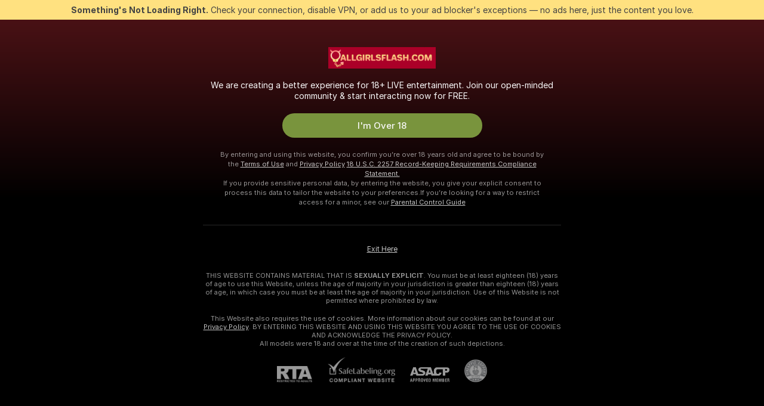

--- FILE ---
content_type: text/html; charset=utf-8
request_url: https://allgirlsflash.com/girls/creampie
body_size: 97847
content:
<!doctype html><html lang="en"><head><meta charset="utf-8"><script>!function(){"use strict";!function(){var e=window.CSP_REPORT_URI;if(e){var i=new Set;document.addEventListener("securitypolicyviolation",(function(t){if("undefined"!=typeof fetch){var r=function(e){var i=e.violatedDirective&&-1!==e.violatedDirective.indexOf("eval"),t=e.effectiveDirective&&-1!==e.effectiveDirective.indexOf("eval"),r=e.sample&&-1!==e.sample.indexOf("eval");if(!e.blockedURI&&(i||t)||r)return"eval";if("string"==typeof e.blockedURI)try{return new URL(e.blockedURI).hostname}catch(i){return e.blockedURI}return null}(t);r&&i.has(r)||(r&&i.add(r),fetch(e,{method:"POST",headers:{"Content-Type":"application/json"},body:JSON.stringify({blockedURL:t.blockedURI,columnNumber:t.columnNumber,disposition:t.disposition,documentURL:t.documentURI,effectiveDirective:t.effectiveDirective,lineNumber:t.lineNumber,originalPolicy:t.originalPolicy,referrer:t.referrer,sample:t.sample,sourceFile:t.sourceFile,statusCode:t.statusCode})}).catch((function(e){return console.error("Error sending CSP report:",e)})))}}))}}()}()</script><title>Creampie Free Live Sex Cams with Naked Girls | Allgirlsflash</title><meta data-helmet="1" property="og:title" content="Creampie Free Live Sex Cams with Naked Girls"><meta data-helmet="1" property="og:description" content="Watch LIVE these hot babes in Creampie sex cams. ❤️ Enter their naked chat now and enjoy the show for FREE! 🔥"><meta data-helmet="1" name="description" content="Watch LIVE these hot babes in Creampie sex cams. ❤️ Enter their naked chat now and enjoy the show for FREE! 🔥"><meta data-helmet="1" name="robots" content="index, follow, max-snippet:-1, max-video-preview:-1, max-image-preview:large"><script>window.ANALYTICS_CDN='https://assets.strpssts-ana.com/assets/'</script><meta name="theme-color" content="#303133"><meta http-equiv="Cache-Control" content="no-cache"><meta name="apple-mobile-web-app-capable" content="yes"><meta name="viewport" content="width=device-width,initial-scale=1"><meta name="RATING" content="RTA-5042-1996-1400-1577-RTA"><meta name="RATING" content="mature"><meta name="google" content="notranslate"><meta name="msapplication-square70x70logo" content="https://assets.striiiipst.com/assets/icons/mstile-70x70_allgirlsflash.com.png?v=cc7a775e"><meta name="msapplication-square150x150logo" content="https://assets.striiiipst.com/assets/icons/mstile-150x150_allgirlsflash.com.png?v=cc7a775e"><meta name="msapplication-square270x270logo" content="https://assets.striiiipst.com/assets/icons/mstile-270x270_allgirlsflash.com.png?v=cc7a775e"><meta name="msapplication-wide310x150logo" content="https://assets.striiiipst.com/assets/icons/mstile-310x150_allgirlsflash.com.png?v=cc7a775e"><meta name="msapplication-square310x310logo" content="https://assets.striiiipst.com/assets/icons/mstile-310x310_allgirlsflash.com.png?v=cc7a775e"><style>:root{--primary:#a2262e;--primary-light:#fa5365;--primary-dark:#912229;--primary-border:#a2262e;--primary-modal:#a2262e;--primary-gradient:#a2262e;--header-logo-aspect-ratio:5.000;--footer-logo-aspect-ratio:5.000}.adblocker-notification{display:flex;position:relative;width:100vw;padding:8px 16px;background:#ffe180;color:#434343;z-index:10002;justify-content:center}</style><style>.disable-transition *{transition:none!important}</style><link rel='preload' href='https://assets.striiiipst.com/assets/bootstrap_dark.c8b5ec10a4254a07.css' as='style'><link media='screen and (max-width:1279px)' rel='preload' href='https://assets.striiiipst.com/assets/bootstrap_dark_mobile.c8b5ec10a4254a07.css' as='style'><link rel="preload" href="https://assets.striiiipst.com/assets/common/fonts/Inter-Regular.woff2?v=4.1" as="font" type="font/woff2" crossorigin="anonymous"><link rel="preload" href="https://assets.striiiipst.com/assets/common/fonts/Inter-Medium.woff2?v=4.1" as="font" type="font/woff2" crossorigin="anonymous"><link rel="preload" href="https://assets.striiiipst.com/assets/common/fonts/Inter-Bold.woff2?v=4.1" as="font" type="font/woff2" crossorigin="anonymous"><script>window.SPLIT_STYLE_CHUNKS={"settings_theme.2d7c516664bd90c6.css":true,"studios_theme.b04a5cfe04fa796b.css":true,"models_theme.1ef9f998260bb266.css":true,"70930_theme.d730bc5ae657ccef.css":true,"about_theme.195ef9760504ffd4.css":true,"model-about_theme.7636af21f9299c8c.css":true,"bootstrap_theme.c8b5ec10a4254a07.css":true,"82770_theme.a7cd0a9c6e0c0594.css":true,"viewcam_theme.ae8a3279bb209f0a.css":true}</script><script>var PWA_API_DISCOVER_HOST="",AMPLITUDE_ALTERNATIVE_URL="loo3laej.com",AMPLITUDE_SR_CONFIG_ALTERNATIVE_URL="https://sr-client-cfg.amplitude.com/config",AMPLITUDE_SR_TRACK_ALTERNATIVE_URL="https://api-sr.amplitude.com/sessions/v2/track",ALTKRAFT_TOKEN="kfvhQPLZdst-3617045b97e5b4a1",FIREBASE_API_KEY="AIzaSyC8HXmH6EMTJ-zwRr4DSJoLThqyCp-cdgM",FIREBASE_PROJECT_ID="superchat-2d0d0",FIREBASE_MESSAGE_SENDER_ID="685102796556",ALTKRAFT_TOKEN_V3="2552uptpfSWT-3617045b97e5b4a1",VAPID_KEY_V3="BHmBXjSJ4uenluBFzVz2Yh3kiclqnT_gFyheaS9W3AE_SFXgX7ntwu6jW3GjAhPc01h9KkCn8gwkxCfm3uAo8DU",AMPLITUDE_KEY="19a23394adaadec51c3aeee36622058d",RELEASE_VERSION="11.5.9",GOOGLE_CLIENT_ID="",HAS_TWITTER_AUTH=!0,GTAG_TRACK_ID="UA-47325897-1",GTAG_TRACK_TYPE="UA",SITE_NAME="Allgirlsflash",SENTRY_DSN="https://d8629522213649e7a4e0b63d14e1dc5f@sentry-public.stripchat.com/9",SENTRY_TRACES_SAMPLE_RATE="0.01",ERROR_REPORTING_ENABLED=true,LIGHT_LOGO_URL="",HEADER_LOGO_URL="https://assets.striiiipst.com/assets/icons/headerlogo_allgirlsflash.com.png?v=76a08739",FOOTER_LOGO_URL="https://assets.striiiipst.com/assets/icons/footerlogo_allgirlsflash.com.png?v=76a08739",APP_ICON_URL="https://assets.striiiipst.com/assets/icons/appicon_allgirlsflash.com.png?v=cc7a775e",META_OG_IMAGE_URL="",WATERMARK_URL="https://assets.striiiipst.com/assets/icons/watermark_allgirlsflash.com.png?v=f8dfd0ad",WHITE_LABEL_ID="allgirlsflashcom",IS_XHL_WL=!1,DEPLOY_ENV="production",WHITE_LABEL_HOST="allgirlsflash.com",WHITE_LABEL_REDIRECT_URL="",THEME_ID="dark",CANONICAL_DOMAIN_NAME="",CANONICAL="https://stripchat.com",WEB_PUSH_ID="web.com.supportlivecam",MODELS_REGISTRATION_URL="https://go.allgirlsflash.com/signup/model?targetDomain=stripchat.com&userId=411885f8d3a93bf09d7b7ab043692d60d151c13afaebe7d064e3eb72bd5970cd&sourceId=allgirlsflash.com",STUDIOS_REGISTRATION_URL="https://go.allgirlsflash.com/?targetDomain=stripchat.com&userId=411885f8d3a93bf09d7b7ab043692d60d151c13afaebe7d064e3eb72bd5970cd&sourceId=allgirlsflash.com&path=/signup/studio",WEBMASTERS_REGISTRATION_URL="https://stripcash.com/sign-up/?userId=411885f8d3a93bf09d7b7ab043692d60d151c13afaebe7d064e3eb72bd5970cd",DEFAULT_INDEX_TAG_URL="girls",I18N_POSTFIX="",IS_I18N_SEO_IGNORE_CROWDIN=!1,IS_STREAMING_AVAILABLE=!1,IS_WL_PIXELATED=!1,IS_PIXELATED_STREAM_ENABLED=!1,IS_TAG_BASED_WL=!1,IS_HIDE_CONTENT=!1,UI_OVERRIDE="default",IS_ALT_WL=!1,SOCIAL_URLS={twitter:"",instagram:"",snapchat:"",facebook:""}</script><script>!function(){var t="onErrorLoadScript=1";window.addEventListener("error",(function(e){var n=e.target;if(n&&n instanceof HTMLScriptElement&&"app"===n.getAttribute("data-stripchat-script")){var o=new Date(Date.now()+6e4);try{-1===document.cookie.indexOf(t)&&(document.cookie=t+";path=/;expires="+o.toUTCString(),setTimeout((function(){return location.reload()}),3e3))}catch(t){console.warn(t)}}}),!0)}()</script><script>var _jipt=[];_jipt.push(["project","stripchat"]),function(){var subdomainMatch=/^(ar|br|cs|da|de|es|fi|fr|el|hr|hu|id|it|ita|ja|ko|nl|no|pl|pol|pt|ro|ru|sk|sv|tr|vi|zh|ua|zt|th|ms|bn)(?=\..+\.).+/i.exec(location.hostname),aliasLocales={pol:"pl",ita:"it"},i18nScript="https://assets.striiiipst.com/assets/translations_en.b46622df61bc1b.js",canvasPerformanceTest="https://assets.striiiipst.com/assets/canvas-performance-test.js";!function(){"use strict";var n={d:function(t,e){for(var i in e)n.o(e,i)&&!n.o(t,i)&&Object.defineProperty(t,i,{enumerable:!0,get:e[i]})},o:function(t,n){return Object.prototype.hasOwnProperty.call(t,n)}},t={};function e(t,n){window.SUBDOMAIN="en";try{if(/crowdinInContext=1/.test(document.cookie))return void(window.SUBDOMAIN="aa")}catch(t){console.warn(t)}t&&t.length>1&&(window.SUBDOMAIN=n[t[1]]||t[1])}function r(){try{document&&document.documentElement&&/(?:^|;\s*)c=/.test(document.cookie)&&document.documentElement.classList.add("cookie-accepted")}catch(t){}}function i(){if(window.LEGACY=!1,-1!==location.search.indexOf("es-legacy"))window.LEGACY=!0;else if(-1!==location.search.indexOf("es-modern"))window.LEGACY=!1;else try{if(!("IntersectionObserver"in window&&"Promise"in window&&"fetch"in window&&"WeakMap"in window&&"fromEntries"in Object&&"finally"in Promise.prototype))throw{};eval("const a = async ({ ...rest } = {}) => rest; let b = class {};"),window.LEGACY=!1}catch(t){window.LEGACY=!0}if(window.LEGACY)try{(new Image).src="/pixel/static/legacy?t=".concat(Date.now())}catch(t){}}function o(t){var n=t,e=null,i=function(){},r=function(t){};return"en"!==window.SUBDOMAIN&&(n=n.replace("_en","_"+window.SUBDOMAIN)),window.I18N_POSTFIX&&"default"!==window.I18N_POSTFIX&&(n=n.replace("translations","translations_"+window.I18N_POSTFIX)),"aa"===window.SUBDOMAIN&&(e="//cdn.crowdin.com/jipt/jipt.js"),window.I18N_SCRIPT_PROMISE=new Promise((function(t,n){i=t,r=n})),{i18nScript:n,jiptScript:e,resolveI18nPromise:i,rejectI18nPromise:r}}function c(){window.BUNDLE_LOAD_METRICS={resources:{},build:Date.now()};var t=/\/([\w-]+)\.\w{10,20}\.js/;function n(n){var e=n.src,i=n.startTime,r=n.isError;if(e){var o=Date.now()-i,c=e.match(t),a=c?c[1]:e;window.BUNDLE_LOAD_METRICS.resources[a]={error:r,time:o}}}return{injectScript:function(t){var e=t.src,i=t.onLoad,r=t.onError,o=t.fetchPriority,c=Date.now(),a=document.createElement("script");a.setAttribute("data-stripchat-script","app"),a.setAttribute("data-stripchat-script","app"),a.addEventListener("load",(function(){null==i||i(e),n({src:e,startTime:c,isError:!1})})),a.addEventListener("error",(function(t){null==r||r(t.error),n({src:e,startTime:c,isError:!0})})),o&&(a.fetchPriority?a.fetchPriority=o:"high"===o&&function(t){var n=document.createElement("link");n.rel="preload",n.as="script",n.href=t,document.head.appendChild(n)}(e)),a.async=!0,a.src=e,document.head.appendChild(a)}}}function a(t,n,a,s){e(t,s),i(),r(),window.STATIC_PATH_REPLACED="https://assets.striiiipst.com/assets";var d=o(n),w=d.i18nScript,u=d.jiptScript,l=d.resolveI18nPromise,p=d.rejectI18nPromise,f=c().injectScript;function m(){window.IS_LOADED=!0}window.HANDLE_LATE_LOADABLE_SCRIPT=function(t){f({src:t})},f({src:w,onLoad:function(){return l()},onError:function(t){return p(t)}}),u&&f({src:u}),f({src:a}),window.IS_LOADED=!1,"complete"===document.readyState?m():window.addEventListener("load",m)}a(subdomainMatch,i18nScript,canvasPerformanceTest,aliasLocales)}()}()</script><script async data-stripchat-script="app" fetchpriority="high" src='https://assets.striiiipst.com/assets/corejs-75349.9e240b24a5ffbb27.js'></script><script async data-stripchat-script="app" fetchpriority="high" src='https://assets.striiiipst.com/assets/redux-48526.e096bd9b05468601.js'></script><script async data-stripchat-script="app" fetchpriority="high" src='https://assets.striiiipst.com/assets/vendors-66831.b9d59b28c4bf5576.js'></script><script async data-stripchat-script="app" fetchpriority="high" src='https://assets.striiiipst.com/assets/main.2864b5f994fc523f.js'></script><script async data-stripchat-script="app" fetchpriority="high" src='https://assets.striiiipst.com/assets/react-65374.2c809e0d42ef8fab.js'></script><script async data-stripchat-script="app" fetchpriority="high" src='https://assets.striiiipst.com/assets/redux-33349.fe7bd84d566cd749.js'></script><script async data-stripchat-script="app" fetchpriority="high" src='https://assets.striiiipst.com/assets/vendors-6370.fef4d473a8ef7e0d.js'></script><script async data-stripchat-script="app" fetchpriority="high" src='https://assets.striiiipst.com/assets/bootstrap.a535dc580d943f5c.js'></script><script async data-stripchat-script="app" src='https://assets.striiiipst.com/assets/offlineModels.9407a36b44c8512a.js'></script><script>window.SSR_ICONS = ["menu","dot","best-models","search-3","filter","menu-mobile","sort","categories-2","close-2","close-3","home","feed","recommended","favorited","locked","watch-history","lightning","badge-vr-ds","bunny-mask","ticket-ds","interactive-toy-ds","mobile","sparks","categories-ds","i18n","close-arrow","eye-ds","globe-ds","tokens-stripchat-logo-ds","joystick-vert-ds","triangle-arrow-down-ds","medal-1","medal-3"]</script><script>!function(){"use strict";var t,n,o="http://www.w3.org/2000/svg",e=!1,a=[],c=function(){var n;t||((t=document.getElementById("svgDefs"))||((t=document.createElementNS(o,"defs")).id="svgDefs",(n=document.createElementNS(o,"svg")).style.display="none",n.appendChild(t)),document.body.appendChild(n))},r=function(o,r){n||(n=document.createDocumentFragment()),n.appendChild(o),r&&a.push(r),e||(requestAnimationFrame((function(){n&&(c(),t.appendChild(n),a.forEach((function(t){return t()})),a=[],n=void 0,e=!1)})),e=!0)},s=!1,i={},u=function(t){var n=i[t];(null==n?void 0:n.svgData)&&function(t,n,e){var a=t[0],c=t[1],s=document.createElementNS(o,"symbol");s.id="".concat("icons","-").concat(n),s.innerHTML=a,s.setAttribute("viewBox",c),r(s,e)}(n.svgData,t,(function(){n.callbacks.forEach((function(t){return t()})),n.callbacks=[],n.errorCallbacks=[],delete n.svgData,n.status="rendered"}))},d=function(t,n,o){try{var e=i[t]||{status:"init",callbacks:[],errorCallbacks:[]};if(i[t]=e,"rendered"===e.status)return void(null==n||n());n&&e.callbacks.push(n),o&&e.errorCallbacks.push(o),"init"===e.status&&(e.status="loading",function(t,n,o){var e="".concat(window.STATIC_PATH_REPLACED,"/svg-icons/").concat(t,".json?").concat("6c948f2f");if("undefined"==typeof fetch){var a=new XMLHttpRequest;a.open("GET",e),a.onload=function(){200!==a.status&&o(Error("Cannot load ".concat(t,". Status ").concat(a.status)));try{var e=JSON.parse(a.responseText);n(e)}catch(n){o(Error("Cannot parse ".concat(t," json")))}},a.onerror=function(){return o(Error("Cannot load ".concat(t)))},a.send()}else fetch(e,{priority:"low"}).then((function(t){if(!t.ok)throw Error("Status ".concat(t.status));return t.json()})).then((function(t){n(t)})).catch((function(n){o(Error("Cannot load ".concat(t,". ").concat(null==n?void 0:n.message)))}))}(t,(function(n){e.status="loaded",e.svgData=n,s&&u(t)}),(function(n){e.errorCallbacks.forEach((function(t){return t(n)})),delete i[t]})))}catch(t){console.error(t)}},l=function(){if(!s){s=!0;try{Object.keys(i).filter((function(t){var n;return"loaded"===(null===(n=i[t])||void 0===n?void 0:n.status)})).forEach((function(t){u(t)}))}catch(t){console.error(t)}}};window.SSR_ICONS&&window.SSR_ICONS.forEach((function(t){return d(t)})),"loading"!==document.readyState&&l(),window.svgLoader={importIcon:d,onDomReady:l}}()</script><script>window.CONFIG_PRELOADER_SSR_DATA = {"mode":"guest"};</script><script>!function(){"use strict";var n,t=new RegExp("(?:^|;\\s*)".concat("avStartedAt","=([^;]*)")),e=function(){try{var n=function(n){var e=n.match(t);return(null==e?void 0:e[1])?decodeURIComponent(e[1]):null}(document.cookie);return null!=n&&!Number.isNaN(n)&&new Date(n).getTime()>0?n:null}catch(n){return null}},i=function(n,t){var e=t.requestPath;return n.get("/v3/config/initial-dynamic",{requestPath:e},{withResponseHeaders:!0})},r={5:"ServerError",4:"ClientError"},a="NetworkError",o=function(n){var t;return null!==(t=r[Math.floor(n/100)])&&void 0!==t?t:a},c=(n="/api/front",{get:function(t,e){var i=arguments.length>2&&void 0!==arguments[2]?arguments[2]:{},r=i.headers,c=i.withResponseHeaders,s=new Headers;if(s.append("Accept","application/json"),s.append("Front-Version",window.RELEASE_VERSION||""),r){var u=function(n){var t=r[n];Array.isArray(t)?t.forEach((function(t){return s.append(n,t)})):t&&s.append(n,t)};for(var f in r)u(f)}var d=n+t;if(e&&"object"==(void 0===e?"undefined":e&&"undefined"!=typeof Symbol&&e.constructor===Symbol?"symbol":typeof e)){var l=new window.URLSearchParams;for(var h in e){var g=e[h];g&&l.append(h,"".concat(g))}d+="?".concat(l.toString())}return fetch(d,{headers:s}).catch((function(n){throw Object.assign(n,{name:a,source:"preloaderApi"})})).then((function(n){if(!n.ok){var t=Error("".concat(n.status," ").concat(n.statusText));throw Object.assign(t,{name:o(n.status),source:"preloaderApi"}),t}return n.json().then((function(t){return c?Object.assign(t,{responseHeaders:Object.fromEntries(n.headers.entries())}):t}))}))}});window.configPreloaderCache=function(){var n=window.CONFIG_PRELOADER_SSR_DATA;delete window.CONFIG_PRELOADER_SSR_DATA;var t={};if("guest"===(null==n?void 0:n.mode)){var r={requestPath:window.location.pathname},a=i(c,r);a.catch((function(){})),t.initialDynamicConfigPromise={promise:a,params:r}}else if("user"===(null==n?void 0:n.mode)){var o={requestPath:window.location.pathname},s=i(c,o),u={avStartedAt:e()||void 0},f=c.get("/v3/config/dynamic",u,{withResponseHeaders:!0,ssrCache:function(n){return n.requestInfo,null}}),d=s.then((function(n){var t=n.initialDynamic.jwtToken;return t?function(n){var t=arguments.length>1&&void 0!==arguments[1]?arguments[1]:{};return n.get("/abtests/config",{},{withJwtAuth:!0,headers:t})}(c,{Authorization:t}):null})),l={isTagBasedWl:n.isTagBasedWl},h=s.then((function(n){var t=n.initialDynamic.jwtToken;return function(n,t){var e=arguments.length>2&&void 0!==arguments[2]?arguments[2]:{};return n.get("/tags/config/dynamic",t,{headers:e,withJwtAuth:!0,ssrCache:function(n){return n.requestInfo,null}})}(c,l,t?{Authorization:t}:{})}));s.catch((function(){})),f.catch((function(){})),d.catch((function(){})),h.catch((function(){})),t.staticConfig=n.staticConfig,t.featuresConfig=n.featuresConfig,t.initialStaticConfig=n.initialStaticConfig,t.tagsStaticConfig=n.tagsStaticConfig,t.abTestsConfig=n.abTestsConfig,t.initialDynamicConfigPromise={promise:s,params:o},t.dynamicConfigPromise={promise:f,params:u},t.abTestsServerPromise=d,t.dynamicTagsConfigPromise={promise:h,params:l}}return t}()}()</script><link rel="manifest" href="/manifest.json"><link data-helmet="1" rel="alternate" href="https://stripchat.com/girls/creampie" hreflang="x-default"><link data-helmet="1" rel="alternate" href="https://stripchat.com/girls/creampie" hreflang="en"><link data-helmet="1" rel="alternate" href="https://de.stripchat.com/girls/creampie" hreflang="de"><link data-helmet="1" rel="alternate" href="https://fr.stripchat.com/girls/creampie" hreflang="fr"><link data-helmet="1" rel="alternate" href="https://es.stripchat.com/girls/creampie" hreflang="es"><link data-helmet="1" rel="alternate" href="https://ita.stripchat.com/girls/creampie" hreflang="it"><link data-helmet="1" rel="alternate" href="https://nl.stripchat.com/girls/creampie" hreflang="nl"><link data-helmet="1" rel="alternate" href="https://pt.stripchat.com/girls/creampie" hreflang="pt"><link data-helmet="1" rel="alternate" href="https://br.stripchat.com/girls/creampie" hreflang="pt-BR"><link data-helmet="1" rel="alternate" href="https://el.stripchat.com/girls/creampie" hreflang="el"><link data-helmet="1" rel="alternate" href="https://ua.stripchat.com/girls/creampie" hreflang="uk"><link data-helmet="1" rel="alternate" href="https://pol.stripchat.com/girls/creampie" hreflang="pl"><link data-helmet="1" rel="alternate" href="https://ru.stripchat.com/girls/creampie" hreflang="ru"><link data-helmet="1" rel="alternate" href="https://ro.stripchat.com/girls/creampie" hreflang="ro"><link data-helmet="1" rel="alternate" href="https://hu.stripchat.com/girls/creampie" hreflang="hu"><link data-helmet="1" rel="alternate" href="https://cs.stripchat.com/girls/creampie" hreflang="cs"><link data-helmet="1" rel="alternate" href="https://hr.stripchat.com/girls/creampie" hreflang="hr"><link data-helmet="1" rel="alternate" href="https://sk.stripchat.com/girls/creampie" hreflang="sk"><link data-helmet="1" rel="alternate" href="https://no.stripchat.com/girls/creampie" hreflang="no"><link data-helmet="1" rel="alternate" href="https://sv.stripchat.com/girls/creampie" hreflang="sv"><link data-helmet="1" rel="alternate" href="https://da.stripchat.com/girls/creampie" hreflang="da"><link data-helmet="1" rel="alternate" href="https://fi.stripchat.com/girls/creampie" hreflang="fi"><link data-helmet="1" rel="alternate" href="https://ja.stripchat.com/girls/creampie" hreflang="ja"><link data-helmet="1" rel="alternate" href="https://ko.stripchat.com/girls/creampie" hreflang="ko"><link data-helmet="1" rel="alternate" href="https://zh.stripchat.com/girls/creampie" hreflang="zh"><link data-helmet="1" rel="alternate" href="https://zt.stripchat.com/girls/creampie" hreflang="zh-Hant"><link data-helmet="1" rel="alternate" href="https://th.stripchat.com/girls/creampie" hreflang="th"><link data-helmet="1" rel="alternate" href="https://bn.stripchat.com/girls/creampie" hreflang="bn"><link data-helmet="1" rel="alternate" href="https://id.stripchat.com/girls/creampie" hreflang="id"><link data-helmet="1" rel="alternate" href="https://ms.stripchat.com/girls/creampie" hreflang="ms"><link data-helmet="1" rel="alternate" href="https://vi.stripchat.com/girls/creampie" hreflang="vi"><link data-helmet="1" rel="alternate" href="https://ar.stripchat.com/girls/creampie" hreflang="ar"><link data-helmet="1" rel="alternate" href="https://tr.stripchat.com/girls/creampie" hreflang="tr"><link data-helmet="1" rel="preconnect" href="https://edge-hls.doppiocdn.com"><link data-helmet="1" rel="canonical" href="https://stripchat.com/girls/creampie"><link rel='stylesheet' data-href='bootstrap_theme.c8b5ec10a4254a07.css' href='https://assets.striiiipst.com/assets/bootstrap_dark.c8b5ec10a4254a07.css'><link media='screen and (max-width:1279px)' rel='stylesheet' data-href='bootstrap_theme_mobile.c8b5ec10a4254a07.css' href='https://assets.striiiipst.com/assets/bootstrap_dark_mobile.c8b5ec10a4254a07.css'><link rel="icon" sizes="16x16" href="https://assets.striiiipst.com/assets/icons/favicon-16x16_allgirlsflash.com.png?v=cc7a775e"><link rel="icon" sizes="32x32" href="https://assets.striiiipst.com/assets/icons/favicon-32x32_allgirlsflash.com.png?v=cc7a775e"><link rel="icon" sizes="196x196" href="https://assets.striiiipst.com/assets/icons/favicon-196x196_allgirlsflash.com.png?v=cc7a775e"><link rel="icon" sizes="512x512" href="https://assets.striiiipst.com/assets/icons/favicon-512x512_allgirlsflash.com.png?v=cc7a775e"><link rel="mask-icon" href="https://assets.striiiipst.com/assets/icons/mask-icon_allgirlsflash.com.png"><link rel="apple-touch-icon" sizes="120x120" href="https://assets.striiiipst.com/assets/icons/apple-touch-icon-120x120_allgirlsflash.com.png?v=cc7a775e"><link rel="apple-touch-icon" sizes="152x152" href="https://assets.striiiipst.com/assets/icons/apple-touch-icon-152x152_allgirlsflash.com.png?v=cc7a775e"><link rel="apple-touch-icon" sizes="167x167" href="https://assets.striiiipst.com/assets/icons/apple-touch-icon-167x167_allgirlsflash.com.png?v=cc7a775e"><link rel="apple-touch-icon" sizes="180x180" href="https://assets.striiiipst.com/assets/icons/apple-touch-icon-180x180_allgirlsflash.com.png?v=cc7a775e"><link rel="dns-prefetch" href="//img.strpst.com"><link rel="preconnect" href="//img.strpst.com"><link rel="preconnect" href="/api/front"></head><body class="disable-transition"><!--
    release_version: 11.5.9
    branch: production
    revision: 7fce9e8e6f24fda2cba479e4f52ade267022d8e7
    template_version: 0f0ae1b7
  --><script>window.svgLoader.onDomReady()</script><script>!function(){"use strict";for(var e={SIGNUP:"signup",LOGIN:"login",FAN_CLUB_SUBSCRIPTION:"fanClubSubscription"},t=/^(http|https):\/\/([^/]*)(xhamster(live)?|strip(dev|chat))\.(com|local|dev)\/?/,o={AUTO_SPY:"autoSpy",COPY_GIFT_LINK:"copyGiftLink",SHOW_INSTALL_PWA_MODAL:"showInstallPwaModal",TWO_FACTOR_AUTHORIZATION:"2fa",GOLD_MEMBERSHIP_SUBSCRIBE_DIRECT_LINK:"goldMembershipSubscribeDirectLink",SIGN_UP_MODAL_DIRECT_LINK:"signUpModalDirectLink",SIGN_UP_PREFILLED:"signUpPrefilled",SIGN_UP_MODAL_DIRECT_LINK_INTERACTIVE:"signUpModalDirectLinkInteractive",SIGN_UP_MODAL_DIRECT_LINK_INTERACTIVE_CLOSE:"signUpModalDirectLinkInteractiveClose",SHOW_TOKENS_GIVEAWAY_MODAL_DIRECT_LINK:"showTokensGiveawayModalDirectLink",CARD_VERIFICATION_BONUS_PACKAGE:"cardVerificationBonusPackage",BUY_TOKENS_PROMO:"buyTokensPromo",SIGN_UP_PROMO:"signUpPromo",MODEL_FILTER_APPLY_SORT_BY:"sortBy",MODEL_CHAT_TAB_TOGGLE:"toggleTab",PERSONAL_NOTIFICATIONS:"personalNotifications",OPEN_NOTIFICATIONS_CENTER:"openNotificationsCenter",INVISIBLE_MODE:"invisibleMode",REDEEM_CODE:"redeemCode",OPEN_CHAT:"openChat",OPEN_PRIVATE_MODAL:"openPrivateModal",OPEN_FAN_CLUB_MODAL:"openFanClubModal",OPEN_SEND_TIP_DIALOG:"openSendTipDialog",OPEN_BUY_TOKENS_MODAL:"openBuyTokensModal",OPEN_GUEST_ON_BORDING:"openGuestOnBoarding",LOGIN_BY_LINK:"loginByLink",CONNECT_STUDIO:"connectStudio",EXTRA_VERIFICATION:"extraVerification",OPEN_AGE_VERIFICATION:"openAgeVerification",MAIN_PERSON_EMAIL_VERIFICATION:"connectMainPerson",TWITTER_AUTH:"twitterAuth",GOOGLE_AUTH:"googleAuthorization",OPEN_CONFIRM_CONNECT_TO_STUDIO_MODAL:"openConfirmConnectToStudioModal",USERNAME_NOT_ALLOWED:"usernameNotAllowed",SHOW_STREAMING_APP_MODAL:"showStreamingAppModal"},n={},i=location.search.substring(1).split("&"),_=0;_<i.length;_++){var r=i[_].split("=");n[r[0]]=r[1]}var a=function(e,t){if(!t)return!1;for(var o=Object.keys(e),n=0;n<o.length;n++)if(e[o[n]]===t)return!0;return!1},I=!1;try{I=document.cookie.indexOf("isVisitorsAgreementAccepted=1")>=0}catch(e){console.warn(e)}var O=function(){var i=n.affiliateId||localStorage.getItem("affiliateId"),_=n.userId,r=n.sauid,I=n.action,O=n.showModal,N=a(o,I)||a(e,O);if(i||_||N||r)return!0;var E=document.referrer,T=!1;try{(function(e,t){if(!e)return!1;try{var o=new URL(e),n=new URL(t);return o.host===n.host}catch(e){return!1}})(E,location.href)&&(T=!0)}catch(e){return!1}return t.test(E)&&!T}(),N=/^\/buy-tokens(\/(success|failure))?\/?$/.test(window.location.pathname);!n.agev&&(I||O||N)&&document.body.classList.add("visitor-agreement-hidden")}()</script><script>!function(){"use strict";var e=!1,n=function(e,n,d){var o=document.createElement("div");return o.className=n,d&&(o.id=d),e.appendChild(o),o};function d(){if(!e&&(e=!0,!("__PRELOADED_STATE__"in window)))for(var d=n(document.body,"loader","body_loader"),o=n(d,"fading-circle centered"),c=1;c<=12;c++)n(o,"loader-circle".concat(c," loader-circle"))}window.initLoader=d,document.addEventListener("DOMContentLoaded",d,{once:!0})}()</script><script>!function(){function o(o,i){var n=[o,"expires=Thu, 01 Jan 1970 00:00:00 GMT"];i&&n.push("domain="+i),document.cookie=n.join(";"),n.push("path=/"),document.cookie=n.join(";")}var i,n,e,t,a,l,c=0;try{c=document.cookie.length}catch(o){console.warn(o)}var r=c>=5e3;(c>=4e3||r)&&(r&&function(){for(var i=document.cookie.split(";"),n=location.hostname,e=0;e<i.length;e++){var t=i[e].split("=")[0].trim()+"=";o(t,null),o(t,n),o(t,"."+n);for(var a=0;!((a=n.indexOf(".",a+1))<0);)o(t,n.substring(a)),o(t,n.substring(a+1))}}(),n=(i={limit:5,interval:1e3,payload:{size:c},callback:function(){r&&document.location.reload()}}).payload,e=i.limit,t=i.interval,a=i.callback,l=0,function o(){if(!(++l>=e)){if(!window.__log)return void setTimeout(o,t);window.__log("error","Cookie limit exceeded",n).finally(a)}}())}()</script><svg style="height:0;width:0;display:block"><defs><symbol id="site_logo_header" viewBox="0 0 490 98"><image href="https://assets.striiiipst.com/assets/icons/headerlogo_allgirlsflash.com.png?v=76a08739"></image></symbol><symbol id="site_logo_footer" viewBox="0 0 490 98"><image href="https://assets.striiiipst.com/assets/icons/footerlogo_allgirlsflash.com.png?v=76a08739"></image></symbol></defs></svg><div id="agreement-root"><div class="full-cover modal-wrapper visitors-agreement-modal"><div class="modal-content modal-header-none"><div class="background-wrapper hide-gender-switcher"><div class="visitors-agreement-bg-gradient"><div class="visitors-agreement-bg-gradient__gender visitors-agreement-bg-gradient__gender--no-gender"></div></div><div class="content-wrapper"><div class="content-container"><div class="site-logo-wrapper site-logo-wrapper-girls"><div class="header-logo header-logo-no-responsive"><svg><use xlink:href="#site_logo_header"></use></svg></div></div><div class="site-description">We are creating a better experience for 18+ LIVE entertainment. Join our open-minded community &amp; start interacting now for FREE.</div><button autofocus="" class="btn btn-apply-alter btn-inline-block btn-large btn-visitors-agreement-accept" type="button">I&#x27;m Over 18</button><div class="agreement-terms"><span class="">By entering and using this website, you confirm you’re over 18 years old and agree to be bound by the <a rel="nofollow" href="/terms">Terms of Use</a> and <a rel="nofollow" href="/privacy">Privacy Policy</a></span> <span class=""><a rel="nofollow" href="/2257">18 U.S.C. 2257 Record-Keeping Requirements Compliance Statement.</a></span><br/>If you provide sensitive personal data, by entering the website, you give your explicit consent to process this data to tailor the website to your preferences.<span class="parental-control">If you’re looking for a way to restrict access for a minor, see our <a rel="nofollow" href="/parental-control"> Parental Control Guide </a></span></div><hr class="visitors-agreement-modal-divider"/></div><div class="content-container"><a class="decline-link visitors-agreement-decline" href="https://google.com/" rel="noopener noreferrer nofollow">Exit Here</a><div class="warnings"><p><span class="">THIS WEBSITE CONTAINS MATERIAL THAT IS <strong>SEXUALLY EXPLICIT</strong>.</span> <span class="">You must be at least eighteen (18) years of age to use this Website, unless the age of majority in your jurisdiction  is greater than eighteen (18) years of age, in which case you must be at least the age of majority in your jurisdiction. Use of this Website is not permitted where prohibited by law.</span></p><p><span class="">This Website also requires the use of cookies. More information about our cookies can be found at our <a rel="nofollow" href="/privacy">Privacy Policy</a>. BY ENTERING THIS WEBSITE AND USING THIS WEBSITE YOU AGREE TO THE USE OF COOKIES AND ACKNOWLEDGE THE PRIVACY POLICY.</span><br/>All models were 18 and over at the time of the creation of such depictions.</p></div><div class="label-link-block"><a href="https://www.rtalabel.org/?content=validate&amp;ql=b9b25de5ba5da974c585d9579f8e9d49&amp;rating=RTA-5042-1996-1400-1577-RTA" class="label-link" target="_blank" rel="noopener noreferrer nofollow" aria-label="RTA"><img alt="rta-logo" class="icon icon-rta-logo icon-static" src="https://assets.striiiipst.com/assets/common/images/static-icons/rta-logo.png"/></a><div class="label-link"><img alt="safe-labeling" class="icon icon-safe-labeling icon-static" src="https://assets.striiiipst.com/assets/common/images/static-icons/safe-labeling.png"/></div><a href="https://www.asacp.org/?content=validate&amp;ql=b9b25de5ba5da974c585d9579f8e9d49" class="label-link" target="_blank" rel="noreferrer noopener nofollow" aria-label="ASACP"><img alt="asacp" class="icon icon-asacp icon-static" src="https://assets.striiiipst.com/assets/common/images/static-icons/asacp.png"/></a><a href="https://pineapplesupport.org/about-pineapple-support/" class="label-link" target="_blank" rel="noreferrer noopener nofollow" aria-label="Go to Pineapple support"><img alt="pineapple-support" class="icon icon-pineapple-support icon-static" src="https://assets.striiiipst.com/assets/common/images/static-icons/pineapple-support.png"/></a></div></div></div></div></div></div></div><script>!function(){var e=1>=Math.floor(100*Math.random()),t=function(){return e&&/stripchat|xhamsterlive/.test(location.hostname)},n=document.querySelector(".visitors-agreement-decline");if(n){var r=document.querySelector("html");!document.body.classList.contains("visitor-agreement-hidden")&&(r.classList.add("disable-scroll"),t()&&(document.createElement("img").src="/pixel/agreement/display")),window.__visitorsAgreementDeclineHandler=function(e){if(t()){e.preventDefault();var n=document.createElement("img");n.onload=n.onerror=function(){location.href=e.target.href},n.src="/pixel/agreement/exit"}},n.addEventListener("click",window.__visitorsAgreementDeclineHandler),window.__visitorsAgreementAcceptPixelEvent=function(){t()&&(document.createElement("img").src="/pixel/agreement/ok")};var i=document.querySelector(".btn-visitors-agreement-accept");window.__visitorsAgreementAcceptHandler=function(){r.classList.remove("disable-scroll"),window.__isVisitorsAgreementAcceptedBeforeClientFetched=!0;try{document.cookie="isVisitorsAgreementAccepted=1"}catch(e){console.warn(e)}var e=document.querySelector(".visitors-agreement-modal"),t=e.querySelector(".hide-gender-switcher"),n=e.querySelector('input[name="visitors-agreement-gender-switcher"]:checked');if(n&&!t)try{var i=new Date;localStorage.setItem("18PlusGenderSelected",JSON.stringify(n.value));var o=i.setFullYear(i.getFullYear()+1)-Date.now();localStorage.setItem("18PlusGenderSelected_expires",JSON.stringify(o))}catch(e){console.warn(e)}switch(null==n?void 0:n.value){case"men":window.location.href="/men";break;case"trans":window.location.href="/trans";break;default:document.body.classList.add("visitor-agreement-hidden")}window.__visitorsAgreementAcceptPixelEvent()},i.addEventListener("click",window.__visitorsAgreementAcceptHandler),window.__syncVisitorsAgreementWithApp=function(){n.removeEventListener("click",window.__visitorsAgreementDeclineHandler),i.removeEventListener("click",window.__visitorsAgreementAcceptHandler)}}}()</script><div id="portal-root"></div><!--LEGACY-BROWSER-NOTIFICATION-OPEN--><div id="legacy-browser-notification-root" style="position:relative;z-index:10001"></div><script>!function(){var n,e,t="legacy-browser-notification",o="legacy-browser-notification-text",i="legacy-browser-notification-close",r="notifications.recommendationBrowserForPlaying",a="notifications.recommendationBrowserForSamsungPlaying",c={chrome:{href:"https://www.google.com/chrome/",title:"Google Chrome"},firefox:{href:"https://www.mozilla.org/firefox/new/",title:"Firefox"},safari:{href:"https://www.apple.com/safari/",title:"Safari"}},l="legacyBrowserRecommendationDismissed",s=function(){try{window.localStorage.setItem(l,"true"),window.localStorage.setItem("".concat(l,"_expires"),String(Date.now()+6048e5))}catch(n){}},d=(e=f({[r]:"You’re using an outdated browser. To avoid any problems, we strongly recommend using {#chrome/} or {#firefox/}",[a]:"To avoid any problems with quality, we strongly recommend using {#chrome/}"}[n=/SamsungBrowser/i.test(navigator.userAgent||"")?a:r]),{messageId:n,textHtml:e}),p=d.messageId,m=d.textHtml;function f(n){if(!n)return"";for(var e=n.split(/\{#(chrome|firefox|safari)\/\}/g),t="",o=0;o<e.length;o++){var i=e[o],r=o%2!=0&&i in c;if(o%2==0)i&&(t+=g(i));else if(r){var a=c[i];t+='<a href="'.concat(a.href,'" target="_blank" rel="nofollow noopener noreferrer" style="color:inherit;text-decoration:underline">').concat(g(a.title),"</a>")}}return t}function g(n){return String(n).replace(/&/g,"&amp;").replace(/</g,"&lt;").replace(/>/g,"&gt;").replace(/"/g,"&quot;").replace(/'/g,"&#39;")}window.LEGACY&&!function(){try{var n=window.localStorage.getItem("".concat(l,"_expires"));if(!n)return!1;var e=Number(n);return!Number.isNaN(e)&&(e<Date.now()?(window.localStorage.removeItem(l),window.localStorage.removeItem("".concat(l,"_expires")),!1):null!=window.localStorage.getItem(l))}catch(n){return!1}}()&&(window.I18N_SCRIPT_PROMISE||Promise.resolve()).then((function(){try{var n=window.I18n.trans({messageId:p,currentLocale:window.SUBDOMAIN});return n?f(n):m}catch(n){return m}})).catch((function(){return m})).then((function(n){!function(){try{var n=window.svgLoader;"function"==typeof(null==n?void 0:n.importIcon)&&(n.importIcon("exclamation"),n.importIcon("close-ds"))}catch(n){}}();var e=document.createElement("template");e.innerHTML=function(){var n=arguments.length>0&&void 0!==arguments[0]?arguments[0]:"",e="#434343";return'\n    <div\n      id="'.concat(t,'"\n      role="status"\n      aria-live="polite"\n      style="\n        display:flex;\n        background:').concat("#ffe180",";\n        color:").concat(e,';\n        box-shadow:0 1px 0 rgba(0,0,0,.08);\n        width:100%;\n        flex: 0 0 auto;\n        align-items: flex-start;\n      ">\n\n      <div\n        style="\n          display:flex;\n          flex-direction:row;\n          align-items: flex-start;\n          justify-content:center;\n          gap:0 12px;\n          padding: 4px 0 4px 12px;\n          flex: 1 0 0;\n          align-self: stretch;\n        "\n      >\n        <style>\n          #').concat(o," { font-size: 14px; line-height: 20px; }\n          @media (min-width: 1023px) {\n            #").concat(o,' { font-size: 16px; line-height: 22px; }\n          }\n        </style>\n        <svg \n          viewBox="0 0 24 24" \n          aria-hidden="true" \n          style="\n            width:20px;\n            min-width: 20px;\n            height:20px;\n            color:').concat(e,';\n            display:block;\n            top: 10px;\n            position: relative;\n          ">\n          <use href="#icons-exclamation" xlink:href="#icons-exclamation"></use>\n        </svg>\n        <div\n          id="').concat(o,'"\n          style="\n            color: ').concat(e,';\n            flex-flow: row wrap;\n            gap: 8px 12px;\n            padding-bottom: 8px;\n            padding-top: 8px;\n          "\n        >').concat(n,'</div>\n      </div>\n      <button\n        id="').concat(i,'"\n        type="button"\n        aria-label="Close"\n        style="\n          position:relative;\n          top: 8px;\n          right: 8px;\n          padding-left: 16px;\n          background:transparent;\n          border:0;\n          color:').concat(e,';\n          cursor:pointer;\n          font-size:20px;\n          line-height:1;\n          opacity:.7;\n        "\n      >\n        <svg \n          viewBox="0 0 24 24"\n          aria-hidden="true"\n          style="\n            width:20px;\n            height:20px;\n            display:block;\n            min-width: 20px;\n          ">\n          <use href="#icons-close-ds" xlink:href="#icons-close-ds"></use>\n        </svg>\n      </button>\n    </div>\n  ')}(n).trim();var r=e.content.firstElementChild;if(r&&r instanceof HTMLElement&&!document.getElementById(t)){var a=document.getElementById("legacy-browser-notification-root");if(a)a.appendChild(r);else{var c=document.getElementById("body");(null==c?void 0:c.parentNode)?c.parentNode.insertBefore(r,c):document.body.firstChild?document.body.insertBefore(r,document.body.firstChild):document.body.appendChild(r)}var l=document.getElementById(i);l&&l.addEventListener("click",(function(){var n=document.getElementById(t);n&&(n.style.display="none"),s()}))}}))}()</script><!--LEGACY-BROWSER-NOTIFICATION-CLOSE--><div id="body"><!--EARLY-FLUSH-CHUNK-END--><div class="tooltip-v2-portal-container" id="body-container"></div><svg class="user-level-badge-filters" xmlns="http://www.w3.org/2000/svg"><defs><linearGradient id="user-level-badge-filter-grey" x1=".5" y1="0" x2=".5" y2="1" gradientTransform="matrix(88.809 0 0 97.645 5.595 1.178)" gradientUnits="userSpaceOnUse"><stop offset="0%" stop-color="#C2C2C2"></stop><stop offset="100%" stop-color="#333333"></stop></linearGradient><linearGradient id="user-level-badge-filter-bronze" x1=".5" y1="0" x2=".5" y2="1" gradientTransform="matrix(88.809 0 0 97.645 5.595 1.178)" gradientUnits="userSpaceOnUse"><stop offset="0%" stop-color="#FFA666"></stop><stop offset="100%" stop-color="#6B2D00"></stop></linearGradient><linearGradient id="user-level-badge-filter-silver" x1=".5" y1="0" x2=".5" y2="1" gradientTransform="matrix(88.809 0 0 97.645 5.595 1.178)" gradientUnits="userSpaceOnUse"><stop offset="0%" stop-color="#CAD5E2"></stop><stop offset="100%" stop-color="#2E4156"></stop></linearGradient><linearGradient id="user-level-badge-filter-gold" x1=".5" y1="0" x2=".5" y2="1" gradientTransform="matrix(88.809 0 0 97.645 5.595 1.178)" gradientUnits="userSpaceOnUse"><stop offset="0%" stop-color="#FFC80F"></stop><stop offset="100%" stop-color="#7E3A01"></stop></linearGradient><linearGradient id="user-level-badge-filter-diamond" x1=".5" y1="0" x2=".5" y2="1" gradientTransform="matrix(88.809 0 0 97.645 5.595 1.178)" gradientUnits="userSpaceOnUse"><stop offset="0%" stop-color="#EF33FF"></stop><stop offset="100%" stop-color="#560198"></stop></linearGradient><linearGradient id="user-level-badge-filter-royal" x1=".5" y1="0" x2=".5" y2="1" gradientTransform="matrix(88.809 0 0 97.645 5.595 1.178)" gradientUnits="userSpaceOnUse"><stop offset="0%" stop-color="#FE3939"></stop><stop offset="100%" stop-color="#850000"></stop></linearGradient><linearGradient id="user-level-badge-filter-legend" x1=".5" y1="0" x2=".5" y2="1" gradientTransform="matrix(88.809 0 0 97.645 5.595 1.178)" gradientUnits="userSpaceOnUse"><stop offset="0%" stop-color="#FE3939"></stop><stop offset="100%" stop-color="#850000"></stop></linearGradient><linearGradient id="user-level-badge-filter-blue" x1=".5" y1="0" x2=".5" y2="1" gradientTransform="matrix(88.809 0 0 97.645 5.595 1.178)" gradientUnits="userSpaceOnUse"><stop offset="0%" stop-color="#8EBDE7"></stop><stop offset="100%" stop-color="#194B76"></stop></linearGradient><filter id="user-level-badge-filter-glow" x="0" y="0" width="100" height="100" filterUnits="userSpaceOnUse" color-interpolation-filters="sRGB"><feOffset dy="5"></feOffset><feGaussianBlur stdDeviation="10" result="offset-blur"></feGaussianBlur><feComposite operator="out" in="SourceGraphic" in2="offset-blur" result="inverse"></feComposite><feFlood flood-color="white" flood-opacity="0.3" result="color"></feFlood><feComposite operator="in" in="color" in2="inverse" result="shadow"></feComposite><feComposite operator="over" in="shadow" in2="SourceGraphic"></feComposite></filter><filter id="user-level-badge-filter-top-icon" x=".8" y=".4" width="31.4" height="29.8" filterUnits="userSpaceOnUse" color-interpolation-filters="sRGB"><feFlood flood-opacity="0" result="BackgroundImageFix"></feFlood><feColorMatrix in="SourceAlpha" values="0 0 0 0 0 0 0 0 0 0 0 0 0 0 0 0 0 0 127 0" result="hardAlpha"></feColorMatrix><feOffset dy="1.3"></feOffset><feGaussianBlur stdDeviation="1.3"></feGaussianBlur><feColorMatrix values="0 0 0 0 0 0 0 0 0 0 0 0 0 0 0 0 0 0 0.3 0"></feColorMatrix><feBlend in2="BackgroundImageFix" result="effect1_dropShadow_286_9949"></feBlend><feBlend in="SourceGraphic" in2="effect1_dropShadow_286_9949" result="shape"></feBlend></filter></defs></svg><div class="index-page-new-paddings main-layout main-layout__with-navbar sticky-header-desktop sticky-header-mobile sticky-subheader-mobile tag-layout"><div class="wrapper"><div class="tooltip-v2-portal-container" id="portal-container-under-header"></div><div id="personal-notifications-portal-container"></div><header class="header-top-wrapper"><div class="guest header-top is-guest-user"><div class="header-top-container"><nav class="nav-left"><button class="a11y-button sidebar-trigger" aria-label="Toggle menu" type="button"><svg class="icon icon-menu sidebar-trigger-icon"><use xlink:href="#icons-menu"></use></svg></button><a aria-label="Go to Main Page" class="header-logo-link" href="/"><div class="header-logo"><svg><use xlink:href="#site_logo_header"></use></svg></div></a><a class="header-top__live-counter live-counter live-counter--interactive media-up-to-m-hidden" href="/"><svg class="icon icon-dot live-counter__dot"><use xlink:href="#icons-dot"></use></svg><span><span class=""><span class="live-counter__accent">10642</span> LIVE</span></span></a><div class="nav-link media-up-to-s-hidden"><a aria-label="Top Models" href="/top/girls/current-month-north-america"><svg class="icon icon-best-models"><use xlink:href="#icons-best-models"></use></svg><span class="media-up-to-m-hidden">Top Models</span></a></div></nav><div class="header-top-search-wrapper"><div class="ModelSearch#w_ ModelSearch__expanded#GY ModelSearch__forceExpanded#er" data-testid="model-search"><div class="ModelSearch__spotlight#jJ" id="searchPanel"><div class="ModelSearch__inputWrapper#Jw"><button class="a11y-button ModelSearch__openButton#xD" role="button" aria-label="Search models, tags or countries, tip menu" type="button"><svg class="IconV2__icon#YR ModelSearch__icon#Nd"><use xlink:href="#icons-search-3"></use></svg></button><input class="ModelSearch__input#st inline-block input text-default theme-default" type="text" aria-label="Search models, tags or countries, tip menu" placeholder="Models, categories, countries, tip menu" maxLength="200" tabindex="-1" autoComplete="off" autoCorrect="off" autoCapitalize="none" value=""/><button role="button" aria-label="Search" data-testid="search-advanced-filter-button" class="btn ds-btn-default ds-btn-inline-block ModelSearch__advancedFilterButton#nK" type="button"><div class="ModelSearch__advancedFilterButtonIconWrapper#A5"><svg class="IconV2__icon#YR ModelSearch__icon#Nd"><use xlink:href="#icons-filter"></use></svg></div></button></div></div></div></div><nav class="nav-right"><div class="nav-button media-up-to-m-hidden"></div><div class="header-dropdown header-user-menu with-new-messenger"><a class="about-us-button about-us-button--hidden media-up-to-m-hidden" href="/about">About Stripchat</a><a class="btn btn-signup" href="/signup"><span class="media-after-m-hidden">Join Free</span><span class="media-up-to-s-hidden">Create Free Account</span></a><a class="dropdown-link media-after-m-hidden mobile-nav-link"><span><svg style="height:20px;width:20px" class="icon icon-menu-mobile"><use xlink:href="#icons-menu-mobile"></use></svg></span></a><a class="btn btn-outline media-up-to-s-hidden" href="/login">Log In</a></div></nav></div></div></header><div></div><div class="header-sub header-sub-with-sidebar"><div class="tooltip-v2-portal-container" id="header-sub-portal-container"></div><div class="container"><div class="nav-scrollable-container scroll-bar-container" data-testid="ScrollBarContainer"><nav class="model-filter nav-left nav-scrollable nav-scrollable--only-for-touch" id="mobileMenuNavbar"><a href="/" aria-label="Girls" class="model-filter-link model-filter__link model-filter__link--active"><span class="model-filter__link-label">Girls</span></a><a href="/couples" aria-label="Couples" class="model-filter-link model-filter__link"><span class="model-filter__link-label">Couples</span></a><a href="/men" aria-label="Guys" class="model-filter-link model-filter__link"><span class="model-filter__link-label">Guys</span></a><a href="/trans" aria-label="Trans" class="model-filter-link model-filter__link"><span class="model-filter__link-label">Trans</span></a></nav></div><nav class="model-filter nav-left navbar-dropdown"><div class="visible-items"><a href="/" aria-label="Girls" class="model-filter-link model-filter__link model-filter__link--active"><span class="model-filter__link-label">Girls</span></a><a href="/couples" aria-label="Couples" class="model-filter-link model-filter__link"><span class="model-filter__link-label">Couples</span></a><a href="/men" aria-label="Guys" class="model-filter-link model-filter__link"><span class="model-filter__link-label">Guys</span></a><a href="/trans" aria-label="Trans" class="model-filter-link model-filter__link"><span class="model-filter__link-label">Trans</span></a></div><div class="navbar-hidden-elements-wrapper"><a href="/" aria-label="Girls" class="model-filter-link model-filter__link model-filter__link--active"><span class="model-filter__link-label">Girls</span></a><a href="/couples" aria-label="Couples" class="model-filter-link model-filter__link"><span class="model-filter__link-label">Couples</span></a><a href="/men" aria-label="Guys" class="model-filter-link model-filter__link"><span class="model-filter__link-label">Guys</span></a><a href="/trans" aria-label="Trans" class="model-filter-link model-filter__link"><span class="model-filter__link-label">Trans</span></a><div class="navbar-more-button" aria-controls="mobileMenuNavbar">More</div></div><div class="hidden navbar-more-button">More<span class="dropdown-arrow"><svg class="icon icon-sort"><use xlink:href="#icons-sort"></use></svg></span></div></nav><nav class="nav-right nav-right--box-shadow"><button type="button" class="all-tags-dropdown-trigger btn dropdown-link media-up-to-xs-hidden"><svg style="height:16px;width:16px" class="icon icon-categories-2"><use xlink:href="#icons-categories-2"></use></svg><svg style="height:16px;width:16px" class="icon icon-close-2 xs-only"><use xlink:href="#icons-close-2"></use></svg><span class="dropdown-label">Categories</span></button><div class="ModelSearch#w_ ModelSearch__compact#Va model-search" data-testid="model-search"><button aria-label="Search models, tags or countries, tip menu" aria-controls="searchPanel" aria-expanded="false" class="btn ds-btn-default ds-btn-inline-block ModelSearch__openButton#xD" type="button"><svg class="IconV2__icon#YR ModelSearch__icon#Nd"><use xlink:href="#icons-search-3"></use></svg><span class="ModelSearch__searchText#aD">Search</span></button></div><button class="btn nav-right-close-btn nav-right-close-btn--box-shadow" type="button"><svg style="height:14px;width:14px" class="icon icon-close-3"><use xlink:href="#icons-close-3"></use></svg></button></nav></div></div><main id="app" class="main-layout-main main-layout-main-multiple-column"><div class="SidebarStatic#cT"><aside class="Sidebar#TU"><div class="SidebarScroll#rj"><div class="SidebarContent#OB"><div class="SidebarFadeIn#jN"><div class="SidebarBanners#dK"><div role="status" aria-busy="true" style="border-radius:4px;width:100%" class="SidebarBanners__tokens-giveaway#yk Skeleton#fB Skeleton_animated#wT Skeleton_hasChildren#LD Skeleton_variant_rect#hG compact new tokens-giveaway-banner"><div class="Skeleton__content#fv"><div class="tokens-giveaway-banner-container"><div class="tokens-icon"></div><div class="tokens-giveaway-description"><div class="tokens-giveaway-title"><span class="tokens-giveaway-amount">50</span><span class="">Tokens<br/>to Win Now</span></div></div></div></div></div></div><nav class="SidebarMainLinks#Ki"><a class="SidebarLink#Ot SidebarLink__variant-main#HJ" href="/"><span class="SidebarLink__icon#un">​<span class="SidebarLink__icon-frame#Fy"><svg style="height:16px;width:16px" class="IconV2__icon#YR"><use xlink:href="#icons-home"></use></svg></span></span><span class="SidebarLink__text#gq">Home</span></a><a class="SidebarLink#Ot SidebarLink__variant-main#HJ" href="/discover"><span class="SidebarLink__icon#un">​<span class="SidebarLink__icon-frame#Fy"><svg style="height:16px;width:16px" class="IconV2__icon#YR"><use xlink:href="#icons-feed"></use></svg></span></span><span class="SidebarLink__text#gq">Feed</span></a><a class="SidebarLink#Ot SidebarLink__variant-main#HJ" href="/girls/recommended"><span class="SidebarLink__icon#un">​<span class="SidebarLink__icon-frame#Fy"><svg style="height:16px;width:16px" class="IconV2__icon#YR"><use xlink:href="#icons-recommended"></use></svg></span></span><span class="SidebarLink__text#gq">Recommended</span></a><a class="SidebarLink#Ot SidebarLink__variant-main#HJ" href="/favorites"><span class="SidebarLink__icon#un">​<span class="SidebarLink__icon-frame#Fy"><svg style="height:16px;width:16px" class="IconV2__icon#YR"><use xlink:href="#icons-favorited"></use></svg></span></span><span class="SidebarLink__text#gq">My Favorites</span></a><a class="SidebarLink#Ot SidebarLink__variant-main#HJ" href="/girls/best"><span class="SidebarLink__icon#un">​<span class="SidebarLink__icon-frame#Fy"><svg style="height:20px;width:20px" class="IconV2__icon#YR"><use xlink:href="#icons-locked"></use></svg></span></span><span class="SidebarLink__text#gq">Best for Privates</span></a><a class="SidebarLink#Ot SidebarLink__variant-main#HJ" href="/watch-history"><span class="SidebarLink__icon#un">​<span class="SidebarLink__icon-frame#Fy"><svg style="height:16px;width:16px" class="IconV2__icon#YR"><use xlink:href="#icons-watch-history"></use></svg></span></span><span class="SidebarLink__text#gq">Watch History</span></a></nav></div><hr class="SidebarSeparator#P8"/><div class="SidebarFadeIn#jN"><nav class="SidebarGroup#Lj" aria-label="specials"><div class="SidebarGroupTitle#Wk">Specials</div><a class="SidebarLink#Ot SidebarLink__variant-regular#ET" aria-label="American" href="/girls/american"><span class="SidebarLink__icon#un">​<span class="SidebarLink__icon-frame#Fy"><span style="background-image:url(&#x27;https://assets.striiiipst.com/assets/common/components/ui/CountryFlag/images/us.svg&#x27;)" class="country-flag country-flag--medium"></span></span></span><span class="SidebarLink__text#gq">American</span><span class="SidebarLink__counter#AW">131</span></a><a class="SidebarLink#Ot SidebarLink__variant-regular#ET" aria-label="Ukrainian" href="/girls/ukrainian"><span class="SidebarLink__icon#un">​<span class="SidebarLink__icon-frame#Fy"><span style="background-image:url(&#x27;https://assets.striiiipst.com/assets/common/components/ui/CountryFlag/images/ua.svg&#x27;)" class="country-flag country-flag--medium"></span></span></span><span class="SidebarLink__text#gq">Ukrainian</span><span class="SidebarLink__counter#AW">163</span></a><a class="SidebarLink#Ot SidebarLink__variant-regular#ET" aria-label="New Models" href="/girls/new"><span class="SidebarLink__icon#un">​<span class="SidebarLink__icon-frame#Fy"><svg class="icon icon-lightning"><use xlink:href="#icons-lightning"></use></svg></span></span><span class="SidebarLink__text#gq">New Models</span><span class="SidebarLink__counter#AW">1100</span></a><a class="SidebarLink#Ot SidebarLink__variant-regular#ET" aria-label="VR Cams" href="/girls/vr"><span class="SidebarLink__icon#un">​<span class="SidebarLink__icon-frame#Fy"><svg class="icon icon-badge-vr-ds"><use xlink:href="#icons-badge-vr-ds"></use></svg></span></span><span class="SidebarLink__text#gq">VR Cams</span><span class="SidebarLink__counter#AW">187</span></a><a class="SidebarLink#Ot SidebarLink__variant-regular#ET" aria-label="BDSM" href="/girls/bdsm"><span class="SidebarLink__icon#un">​<span class="SidebarLink__icon-frame#Fy"><svg class="icon icon-bunny-mask"><use xlink:href="#icons-bunny-mask"></use></svg></span></span><span class="SidebarLink__text#gq">BDSM</span><span class="SidebarLink__counter#AW">99</span></a><a class="SidebarLink#Ot SidebarLink__variant-regular#ET" aria-label="Ticket Shows" href="/girls/ticket-and-group-shows"><span class="SidebarLink__icon#un">​<span class="SidebarLink__icon-frame#Fy"><svg class="icon icon-ticket-ds"><use xlink:href="#icons-ticket-ds"></use></svg></span></span><span class="SidebarLink__text#gq">Ticket Shows</span><span class="SidebarLink__counter#AW">138</span></a></nav><hr class="SidebarSeparator#P8"/><nav class="SidebarGroup#Lj" aria-label="age"><div class="SidebarGroupTitle#Wk">Age</div><a class="SidebarLink#Ot SidebarLink__variant-regular#ET" aria-label="Teen 18+" href="/girls/teens"><span class="SidebarLink__text#gq">Teen 18+</span><span class="SidebarLink__counter#AW">1555</span></a><a class="SidebarLink#Ot SidebarLink__variant-regular#ET" aria-label="Young 22+" href="/girls/young"><span class="SidebarLink__text#gq">Young 22+</span><span class="SidebarLink__counter#AW">4210</span></a><a class="SidebarLink#Ot SidebarLink__variant-regular#ET" aria-label="MILF" href="/girls/milfs"><span class="SidebarLink__text#gq">MILF</span><span class="SidebarLink__counter#AW">1369</span></a><a class="SidebarLink#Ot SidebarLink__variant-regular#ET" aria-label="Mature" href="/girls/mature"><span class="SidebarLink__text#gq">Mature</span><span class="SidebarLink__counter#AW">236</span></a><a class="SidebarLink#Ot SidebarLink__variant-regular#ET" aria-label="Granny" href="/girls/grannies"><span class="SidebarLink__text#gq">Granny</span><span class="SidebarLink__counter#AW">48</span></a></nav><nav class="SidebarGroup#Lj" aria-label="ethnicity"><div class="SidebarGroupTitle#Wk">Ethnicity</div><a class="SidebarLink#Ot SidebarLink__variant-regular#ET" aria-label="Arab" href="/girls/arab"><span class="SidebarLink__text#gq">Arab</span><span class="SidebarLink__counter#AW">191</span></a><a class="SidebarLink#Ot SidebarLink__variant-regular#ET" aria-label="Asian" href="/girls/asian"><span class="SidebarLink__text#gq">Asian</span><span class="SidebarLink__counter#AW">578</span></a><a class="SidebarLink#Ot SidebarLink__variant-regular#ET" aria-label="Ebony" href="/girls/ebony"><span class="SidebarLink__text#gq">Ebony</span><span class="SidebarLink__counter#AW">698</span></a><a class="SidebarLink#Ot SidebarLink__variant-regular#ET" aria-label="Indian" href="/girls/indian"><span class="SidebarLink__text#gq">Indian</span><span class="SidebarLink__counter#AW">317</span></a><a class="SidebarLink#Ot SidebarLink__variant-regular#ET" aria-label="Latina" href="/girls/latin"><span class="SidebarLink__text#gq">Latina</span><span class="SidebarLink__counter#AW">3481</span></a><a class="SidebarLink#Ot SidebarLink__variant-regular#ET" aria-label="Mixed" href="/girls/mixed"><span class="SidebarLink__text#gq">Mixed</span><span class="SidebarLink__counter#AW">265</span></a><a class="SidebarLink#Ot SidebarLink__variant-regular#ET" aria-label="White" href="/girls/white"><span class="SidebarLink__text#gq">White</span><span class="SidebarLink__counter#AW">2460</span></a></nav><nav class="SidebarGroup#Lj" aria-label="bodyType"><div class="SidebarGroupTitle#Wk">Body Type</div><a class="SidebarLink#Ot SidebarLink__variant-regular#ET" aria-label="Skinny" href="/girls/petite"><span class="SidebarLink__text#gq">Skinny</span><span class="SidebarLink__counter#AW">2914</span></a><a class="SidebarLink#Ot SidebarLink__variant-regular#ET" aria-label="Athletic" href="/girls/athletic"><span class="SidebarLink__text#gq">Athletic</span><span class="SidebarLink__counter#AW">707</span></a><a class="SidebarLink#Ot SidebarLink__variant-regular#ET" aria-label="Medium" href="/girls/medium"><span class="SidebarLink__text#gq">Medium</span><span class="SidebarLink__counter#AW">2330</span></a><a class="SidebarLink#Ot SidebarLink__variant-regular#ET" aria-label="Curvy" href="/girls/curvy"><span class="SidebarLink__text#gq">Curvy</span><span class="SidebarLink__counter#AW">1635</span></a><a class="SidebarLink#Ot SidebarLink__variant-regular#ET" aria-label="BBW" href="/girls/bbw"><span class="SidebarLink__text#gq">BBW</span><span class="SidebarLink__counter#AW">390</span></a></nav><nav class="SidebarGroup#Lj" aria-label="hairColor"><div class="SidebarGroupTitle#Wk">Hair</div><a class="SidebarLink#Ot SidebarLink__variant-regular#ET" aria-label="Blonde" href="/girls/blondes"><span class="SidebarLink__text#gq">Blonde</span><span class="SidebarLink__counter#AW">1227</span></a><a class="SidebarLink#Ot SidebarLink__variant-regular#ET" aria-label="Black" href="/girls/black-hair"><span class="SidebarLink__text#gq">Black</span><span class="SidebarLink__counter#AW">2077</span></a><a class="SidebarLink#Ot SidebarLink__variant-regular#ET" aria-label="Brunette" href="/girls/brunettes"><span class="SidebarLink__text#gq">Brunette</span><span class="SidebarLink__counter#AW">3827</span></a><a class="SidebarLink#Ot SidebarLink__variant-regular#ET" aria-label="Redhead" href="/girls/redheads"><span class="SidebarLink__text#gq">Redhead</span><span class="SidebarLink__counter#AW">361</span></a><a class="SidebarLink#Ot SidebarLink__variant-regular#ET" aria-label="Colorful" href="/girls/colorful"><span class="SidebarLink__text#gq">Colorful</span><span class="SidebarLink__counter#AW">413</span></a></nav><nav class="SidebarGroup#Lj" aria-label="privatePrice"><div class="SidebarGroupTitle#Wk">Private Shows</div><a class="SidebarLink#Ot SidebarLink__variant-regular#ET" aria-label="8-12 tk" href="/girls/cheapest-privates"><span class="SidebarLink__text#gq">8-12 tk</span><span class="SidebarLink__counter#AW">3457</span></a><a class="SidebarLink#Ot SidebarLink__variant-regular#ET" aria-label="16-24 tk" href="/girls/cheap-privates"><span class="SidebarLink__text#gq">16-24 tk</span><span class="SidebarLink__counter#AW">2271</span></a><a class="SidebarLink#Ot SidebarLink__variant-regular#ET" aria-label="32-60 tk" href="/girls/middle-priced-privates"><span class="SidebarLink__text#gq">32-60 tk</span><span class="SidebarLink__counter#AW">1740</span></a><a class="SidebarLink#Ot SidebarLink__variant-regular#ET" aria-label="90+ tk" href="/girls/luxurious-privates"><span class="SidebarLink__text#gq">90+ tk</span><span class="SidebarLink__counter#AW">402</span></a><a class="SidebarLink#Ot SidebarLink__variant-regular#ET" aria-label="Recordable Privates" href="/girls/recordable-privates"><span class="SidebarLink__text#gq">Recordable Privates</span><span class="SidebarLink__counter#AW">5790</span></a><a class="SidebarLink#Ot SidebarLink__variant-regular#ET" aria-label="Spy on Shows" href="/girls/spy"><span class="SidebarLink__text#gq">Spy on Shows</span><span class="SidebarLink__counter#AW">391</span></a><a class="SidebarLink#Ot SidebarLink__variant-regular#ET" aria-label="Video Call (Cam2Cam)" href="/girls/cam2cam"><span class="SidebarLink__text#gq">Video Call (Cam2Cam)</span><span class="SidebarLink__counter#AW">7449</span></a></nav><nav class="SidebarGroup#Lj" aria-label="allTags"><div class="SidebarGroupTitle#Wk">Popular</div><a class="SidebarLink#Ot SidebarLink__variant-regular#ET" aria-label="Interactive Toy" href="/girls/interactive-toys"><span class="SidebarLink__icon#un">​<span class="SidebarLink__icon-frame#Fy"><svg class="icon icon-interactive-toy-ds"><use xlink:href="#icons-interactive-toy-ds"></use></svg></span></span><span class="SidebarLink__text#gq">Interactive Toy</span><span class="SidebarLink__counter#AW">4759</span></a><a class="SidebarLink#Ot SidebarLink__variant-regular#ET" aria-label="Mobile" href="/girls/mobile"><span class="SidebarLink__icon#un">​<span class="SidebarLink__icon-frame#Fy"><svg class="icon icon-mobile"><use xlink:href="#icons-mobile"></use></svg></span></span><span class="SidebarLink__text#gq">Mobile</span><span class="SidebarLink__counter#AW">1572</span></a><a class="SidebarLink#Ot SidebarLink__variant-regular#ET" aria-label="Group Sex" href="/girls/group-sex"><span class="SidebarLink__text#gq">Group Sex</span><span class="SidebarLink__counter#AW">80</span></a><a class="SidebarLink#Ot SidebarLink__variant-regular#ET" aria-label="Big Tits" href="/girls/big-tits"><span class="SidebarLink__text#gq">Big Tits</span><span class="SidebarLink__counter#AW">3324</span></a><a class="SidebarLink#Ot SidebarLink__variant-regular#ET" aria-label="Hairy Pussy" href="/girls/hairy"><span class="SidebarLink__text#gq">Hairy Pussy</span><span class="SidebarLink__counter#AW">1197</span></a><a class="SidebarLink#Ot SidebarLink__variant-regular#ET" aria-label="Outdoor" href="/girls/outdoor"><span class="SidebarLink__text#gq">Outdoor</span><span class="SidebarLink__counter#AW">1146</span></a><a class="SidebarLink#Ot SidebarLink__variant-regular#ET" aria-label="Big Ass" href="/girls/big-ass"><span class="SidebarLink__text#gq">Big Ass</span><span class="SidebarLink__counter#AW">4748</span></a><a class="SidebarLink#Ot SidebarLink__variant-regular#ET" aria-label="Anal" href="/girls/anal"><span class="SidebarLink__text#gq">Anal<span class="SidebarIconCv#G5">​<svg style="height:20px;width:20px" class="IconV2__icon#YR SidebarIconCv__icon#u4"><use xlink:href="#icons-sparks"></use></svg></span></span><span class="SidebarLink__counter#AW">3225</span></a><a class="SidebarLink#Ot SidebarLink__variant-regular#ET" aria-label="Squirt" href="/girls/squirt"><span class="SidebarLink__text#gq">Squirt</span><span class="SidebarLink__counter#AW">3715</span></a><a class="SidebarLink#Ot SidebarLink__variant-regular#ET" aria-label="Fuck Machine" href="/girls/fuck-machine"><span class="SidebarLink__text#gq">Fuck Machine<span class="SidebarIconCv#G5">​<svg style="height:20px;width:20px" class="IconV2__icon#YR SidebarIconCv__icon#u4"><use xlink:href="#icons-sparks"></use></svg></span></span><span class="SidebarLink__counter#AW">744</span></a><a class="SidebarLink#Ot SidebarLink__variant-regular#ET" aria-label="Hardcore" href="/girls/hardcore"><span class="SidebarLink__text#gq">Hardcore</span><span class="SidebarLink__counter#AW">296</span></a><a class="SidebarLink#Ot SidebarLink__variant-regular#ET" aria-label="Blowjob" href="/girls/blowjob"><span class="SidebarLink__text#gq">Blowjob<span class="SidebarIconCv#G5">​<svg style="height:20px;width:20px" class="IconV2__icon#YR SidebarIconCv__icon#u4"><use xlink:href="#icons-sparks"></use></svg></span></span><span class="SidebarLink__counter#AW">5744</span></a><a class="SidebarLink#Ot SidebarLink__variant-regular#ET" aria-label="Pregnant" href="/girls/pregnant"><span class="SidebarLink__text#gq">Pregnant</span><span class="SidebarLink__counter#AW">40</span></a><a class="SidebarLink#Ot SidebarLink__variant-regular#ET" aria-label="Small Tits" href="/girls/small-tits"><span class="SidebarLink__text#gq">Small Tits</span><span class="SidebarLink__counter#AW">2640</span></a><a class="SidebarLink#Ot SidebarLink__variant-regular#ET" aria-label="Fisting" href="/girls/fisting"><span class="SidebarLink__text#gq">Fisting</span><span class="SidebarLink__counter#AW">982</span></a><a class="SidebarLink#Ot SidebarLink__variant-regular#ET" aria-label="Masturbation" href="/girls/masturbation"><span class="SidebarLink__text#gq">Masturbation</span><span class="SidebarLink__counter#AW">6396</span></a><a class="SidebarLink#Ot SidebarLink__variant-regular#ET" aria-label="Shaven" href="/girls/shaven"><span class="SidebarLink__text#gq">Shaven</span><span class="SidebarLink__counter#AW">4339</span></a><a class="SidebarLink#Ot SidebarLink__variant-regular#ET" aria-label="Deepthroat" href="/girls/deepthroat"><span class="SidebarLink__text#gq">Deepthroat<span class="SidebarIconCv#G5">​<svg style="height:20px;width:20px" class="IconV2__icon#YR SidebarIconCv__icon#u4"><use xlink:href="#icons-sparks"></use></svg></span></span><span class="SidebarLink__counter#AW">4813</span></a><a class="SidebarLink#Ot SidebarLink__variant-regular#ET" aria-label="Office" href="/girls/office"><span class="SidebarLink__text#gq">Office</span><span class="SidebarLink__counter#AW">1098</span></a><a class="SidebarLink#Ot SidebarLink__variant-regular#ET" aria-label="Foot Fetish" href="/girls/foot-fetish"><span class="SidebarLink__text#gq">Foot Fetish<span class="SidebarIconCv#G5">​<svg style="height:20px;width:20px" class="IconV2__icon#YR SidebarIconCv__icon#u4"><use xlink:href="#icons-sparks"></use></svg></span></span><span class="SidebarLink__counter#AW">5105</span></a></nav></div><div class="SidebarLinkAllCategories#Qg"><a class="SidebarLinkButton#cg" href="/tags/girls"><span class="SidebarLinkButton__icon#HE"><svg style="height:16px;width:16px" class="IconV2__icon#YR"><use xlink:href="#icons-categories-ds"></use></svg></span>ALL CATEGORIES</a></div><hr class="SidebarSeparator#P8"/><nav class="SidebarPolicy#kP"><a href="/api/front/support/login" class="SidebarPolicy__link#gB" rel="nofollow" target="_blank">Support &amp; FAQ</a><a rel="nofollow noopener" class="SidebarPolicy__link#gB" href="/support/billing">Billing Support</a><a class="SidebarPolicy__link#gB" href="/report">Report Content</a><a href="mailto:press@stripchat.com" class="SidebarPolicy__link#gB" target="_blank">Media Inquiries</a><a rel="nofollow noopener" class="SidebarPolicy__link#gB" data-testid="app-sidebar-privacyPolicy" href="/privacy">Privacy Policy</a><a rel="nofollow noopener" class="SidebarPolicy__link#gB" href="/terms">Terms of Use</a><a class="SidebarPolicy__link#gB" href="https://go.allgirlsflash.com/signup/model?targetDomain=stripchat.com&amp;userId=411885f8d3a93bf09d7b7ab043692d60d151c13afaebe7d064e3eb72bd5970cd&amp;sourceId=allgirlsflash.com" rel="noopener">Become a Model</a><a class="SidebarPolicy__link#gB" href="https://go.allgirlsflash.com/?targetDomain=stripchat.com&amp;userId=411885f8d3a93bf09d7b7ab043692d60d151c13afaebe7d064e3eb72bd5970cd&amp;sourceId=allgirlsflash.com&amp;path=/signup/studio" rel="noopener">Studio Signup</a><a class="SidebarPolicy__link#gB" data-testid="app-sidebar-all-models" href="/girls/models">All Models</a><a rel="nofollow noopener" class="SidebarPolicy__link#gB" href="/2257">18 U.S.C. 2257 Record-Keeping Statement</a></nav><hr class="SidebarSeparator#P8"/><div class="Sidebar__language#ms app-sidebar-lang-select collapse-section collapse-section-collapsed"><button class="a11y-button app-sidebar-lang-select-trigger collapse-section-header collapse-section-header-collapsed" type="button"><svg style="height:14px;width:14px" class="app-sidebar-lang-select-trigger-icon icon icon-i18n"><use xlink:href="#icons-i18n"></use></svg><span class="app-sidebar-lang-select-trigger-text">English</span><svg class="collapse-section-icon-close collapse-section-icon-close-collapsed icon icon-close-arrow"><use xlink:href="#icons-close-arrow"></use></svg></button><div class="app-sidebar-lang-select-content collapse-section-content collapse-section-content-collapsed"></div></div></div></div></aside></div><div class="main-layout-main-right"><div class="main-layout-main-content"><div class="page-wrapper" data-testid="tag-page"><div class="common__pageContainer#My index-page page page-columns tag-page"><div class="tag-page-content-wrapper"><div class="model-list-wrapper multiple-categories-wrapper"><div class="model-list-container"><div class="index-page__separated-filters-container--mobile"><div role="status" aria-busy="true" style="border-radius:4px;width:100%" class="Skeleton#fB Skeleton_animated#wT Skeleton_hasChildren#LD Skeleton_variant_rect#hG new tokens-giveaway-banner"><div class="Skeleton__content#fv"><div class="tokens-giveaway-banner-container"><div class="tokens-icon"></div><div class="tokens-giveaway-description"><div class="tokens-giveaway-title"><span class="tokens-giveaway-amount">50</span><span class="">FREE Tokens to Win Now</span></div></div></div></div></div></div><div class="index-page-header-wrapper"><div class="index-page-header tag-page-title tag-page-title--large tag-page-title--small-margin"><div class="index-page-title-wrapper"><h1 class="text-title-l1 title-ds"><span class="text-title-l1">Creampie Cams with Girls Live</span></h1></div><span class="index-page-title-subtext"></span></div></div><div class="index-page__separated-filters-container--mobile"><div class="FiltersInlineContainer#lp index-page__separated-filters index-page__separated-filters--mobile separated-filters"><div class="FiltersInlineContainer__shadow#xH"></div><button class="btn ds-btn-default-filled ds-btn-inline-block separated-filter__bubble separated-filter__button separated-filters__item separated-filters__item_bubble" type="button"><div class="filter-bubble-icon"><svg style="height:20px;width:20px" class="filter-bubble-icon__icon icon icon-eye-ds"><use xlink:href="#icons-eye-ds"></use></svg></div>Appearance</button><button class="btn ds-btn-default-filled ds-btn-inline-block separated-filter__bubble separated-filter__button separated-filters__item separated-filters__item_bubble" type="button"><div class="filter-bubble-icon"><svg style="height:20px;width:20px" class="filter-bubble-icon__icon icon icon-globe-ds"><use xlink:href="#icons-globe-ds"></use></svg></div>Countries</button><button class="btn ds-btn-default-filled ds-btn-inline-block separated-filter__bubble separated-filter__button separated-filters__item separated-filters__item_bubble" type="button"><div class="filter-bubble-icon"><svg style="height:20px;width:20px" class="filter-bubble-icon__icon icon icon-tokens-stripchat-logo-ds"><use xlink:href="#icons-tokens-stripchat-logo-ds"></use></svg></div>Price &amp; Show Type</button><button class="btn ds-btn-default-filled ds-btn-inline-block separated-filter__bubble separated-filter__button separated-filters__item separated-filters__item_bubble" type="button"><div class="filter-bubble-icon"><svg style="height:20px;width:20px" class="filter-bubble-icon__icon icon icon-joystick-vert-ds"><use xlink:href="#icons-joystick-vert-ds"></use></svg></div>Activities on Request</button><span class="separated-filters__item separated-filters__item_divider"></span><div class="separated-filters__inline-badges tags-inline-badges tags-inline-badges-with-scroll"><div class="scroll-bar-container" data-testid="ScrollBarContainer"><div class="tags-inline-badges-container"><a href="/girls/creampie" aria-label="Creampie" class="active btn-tags-inline-badge inline-badge inline-badge__button inline-badge__override model-filter-link">All</a><a href="/girls/creampie-teens" aria-label="Teen 18+ Creampie" class="btn-tags-inline-badge inline-badge inline-badge__button inline-badge__override model-filter-link"><span></span><span>Teen 18+ Creampie</span></a><a href="/girls/creampie-milfs" aria-label="MILF Creampie" class="btn-tags-inline-badge inline-badge inline-badge__button inline-badge__override model-filter-link"><span></span><span>MILF Creampie</span></a><a href="/girls/creampie-mature" aria-label="Mature Creampie" class="btn-tags-inline-badge inline-badge inline-badge__button inline-badge__override model-filter-link"><span></span><span>Mature Creampie</span></a><a href="/girls/asian-creampie" aria-label="Asian Creampie" class="btn-tags-inline-badge inline-badge inline-badge__button inline-badge__override model-filter-link"><span></span><span>Asian Creampie</span></a><a href="/girls/ebony-creampie" aria-label="Ebony Creampie" class="btn-tags-inline-badge inline-badge inline-badge__button inline-badge__override model-filter-link"><span></span><span>Ebony Creampie</span></a><a href="/girls/latin-creampie" aria-label="Latina Creampie" class="btn-tags-inline-badge inline-badge inline-badge__button inline-badge__override model-filter-link"><span></span><span>Latina Creampie</span></a><a href="/girls/bbw-creampie" aria-label="BBW Creampie" class="btn-tags-inline-badge inline-badge inline-badge__button inline-badge__override model-filter-link"><span></span><span>BBW Creampie</span></a><a href="/girls/blondes-creampie" aria-label="Blonde Creampie" class="btn-tags-inline-badge inline-badge inline-badge__button inline-badge__override model-filter-link"><span></span><span>Blonde Creampie</span></a><a href="/girls/redheads-creampie" aria-label="Creampie Redhead" class="btn-tags-inline-badge inline-badge inline-badge__button inline-badge__override model-filter-link"><span></span><span>Creampie Redhead</span></a><a href="/girls/anal-creampie" aria-label="Anal Creampie" class="btn-tags-inline-badge inline-badge inline-badge__button inline-badge__override model-filter-link"><span></span><span>Anal Creampie</span></a><a href="/girls/doggy-style-creampie" aria-label="Creampie Doggy Style" class="btn-tags-inline-badge inline-badge inline-badge__button inline-badge__override model-filter-link"><span></span><span>Creampie Doggy Style</span></a><a href="/girls/big-ass-creampie" aria-label="Creampie Big Ass" class="btn-tags-inline-badge inline-badge inline-badge__button inline-badge__override model-filter-link"><span></span><span>Creampie Big Ass</span></a><a href="/girls/big-tits-creampie" aria-label="Creampie Big Tits" class="btn-tags-inline-badge inline-badge inline-badge__button inline-badge__override model-filter-link"><span></span><span>Creampie Big Tits</span></a><a href="/girls/cuckold-creampie" aria-label="Creampie Cuckold" class="btn-tags-inline-badge inline-badge inline-badge__button inline-badge__override model-filter-link"><span></span><span>Creampie Cuckold</span></a></div></div><div class="tags-inline-badges-shade"></div></div></div></div><div class="FiltersInlineContainer#lp index-page__separated-filters index-page__separated-filters--desktop separated-filters"><div class="FiltersInlineContainer__shadow#xH"></div><button class="btn ds-btn-default-filled ds-btn-inline-block separated-filter__bubble separated-filter__button separated-filters__item separated-filters__item_bubble" type="button"><div class="filter-bubble-icon"><svg style="height:20px;width:20px" class="filter-bubble-icon__icon icon icon-eye-ds"><use xlink:href="#icons-eye-ds"></use></svg></div>Appearance<svg style="height:20px;width:20px" class="icon icon-triangle-arrow-down-ds"><use xlink:href="#icons-triangle-arrow-down-ds"></use></svg></button><button class="btn ds-btn-default-filled ds-btn-inline-block separated-filter__bubble separated-filter__button separated-filters__item separated-filters__item_bubble" type="button"><div class="filter-bubble-icon"><svg style="height:20px;width:20px" class="filter-bubble-icon__icon icon icon-globe-ds"><use xlink:href="#icons-globe-ds"></use></svg></div>Countries<svg style="height:20px;width:20px" class="icon icon-triangle-arrow-down-ds"><use xlink:href="#icons-triangle-arrow-down-ds"></use></svg></button><button class="btn ds-btn-default-filled ds-btn-inline-block separated-filter__bubble separated-filter__button separated-filters__item separated-filters__item_bubble" type="button"><div class="filter-bubble-icon"><svg style="height:20px;width:20px" class="filter-bubble-icon__icon icon icon-tokens-stripchat-logo-ds"><use xlink:href="#icons-tokens-stripchat-logo-ds"></use></svg></div>Price &amp; Show Type<svg style="height:20px;width:20px" class="icon icon-triangle-arrow-down-ds"><use xlink:href="#icons-triangle-arrow-down-ds"></use></svg></button><button class="btn ds-btn-default-filled ds-btn-inline-block separated-filter__bubble separated-filter__button separated-filters__item separated-filters__item_bubble" type="button"><div class="filter-bubble-icon"><svg style="height:20px;width:20px" class="filter-bubble-icon__icon icon icon-joystick-vert-ds"><use xlink:href="#icons-joystick-vert-ds"></use></svg></div>Activities on Request<svg style="height:20px;width:20px" class="icon icon-triangle-arrow-down-ds"><use xlink:href="#icons-triangle-arrow-down-ds"></use></svg></button><span class="separated-filters__item separated-filters__item_divider"></span><div class="separated-filters__inline-badges tags-inline-badges tags-inline-badges-with-scroll"><div class="scroll-bar-container" data-testid="ScrollBarContainer"><div class="tags-inline-badges-container"><a href="/girls/creampie" aria-label="Creampie" class="active btn-tags-inline-badge inline-badge inline-badge__button inline-badge__override model-filter-link">All</a><a href="/girls/creampie-teens" aria-label="Teen 18+ Creampie" class="btn-tags-inline-badge inline-badge inline-badge__button inline-badge__override model-filter-link"><span></span><span>Teen 18+ Creampie</span></a><a href="/girls/creampie-milfs" aria-label="MILF Creampie" class="btn-tags-inline-badge inline-badge inline-badge__button inline-badge__override model-filter-link"><span></span><span>MILF Creampie</span></a><a href="/girls/creampie-mature" aria-label="Mature Creampie" class="btn-tags-inline-badge inline-badge inline-badge__button inline-badge__override model-filter-link"><span></span><span>Mature Creampie</span></a><a href="/girls/asian-creampie" aria-label="Asian Creampie" class="btn-tags-inline-badge inline-badge inline-badge__button inline-badge__override model-filter-link"><span></span><span>Asian Creampie</span></a><a href="/girls/ebony-creampie" aria-label="Ebony Creampie" class="btn-tags-inline-badge inline-badge inline-badge__button inline-badge__override model-filter-link"><span></span><span>Ebony Creampie</span></a><a href="/girls/latin-creampie" aria-label="Latina Creampie" class="btn-tags-inline-badge inline-badge inline-badge__button inline-badge__override model-filter-link"><span></span><span>Latina Creampie</span></a><a href="/girls/bbw-creampie" aria-label="BBW Creampie" class="btn-tags-inline-badge inline-badge inline-badge__button inline-badge__override model-filter-link"><span></span><span>BBW Creampie</span></a><a href="/girls/blondes-creampie" aria-label="Blonde Creampie" class="btn-tags-inline-badge inline-badge inline-badge__button inline-badge__override model-filter-link"><span></span><span>Blonde Creampie</span></a><a href="/girls/redheads-creampie" aria-label="Creampie Redhead" class="btn-tags-inline-badge inline-badge inline-badge__button inline-badge__override model-filter-link"><span></span><span>Creampie Redhead</span></a><a href="/girls/anal-creampie" aria-label="Anal Creampie" class="btn-tags-inline-badge inline-badge inline-badge__button inline-badge__override model-filter-link"><span></span><span>Anal Creampie</span></a><a href="/girls/doggy-style-creampie" aria-label="Creampie Doggy Style" class="btn-tags-inline-badge inline-badge inline-badge__button inline-badge__override model-filter-link"><span></span><span>Creampie Doggy Style</span></a><a href="/girls/big-ass-creampie" aria-label="Creampie Big Ass" class="btn-tags-inline-badge inline-badge inline-badge__button inline-badge__override model-filter-link"><span></span><span>Creampie Big Ass</span></a><a href="/girls/big-tits-creampie" aria-label="Creampie Big Tits" class="btn-tags-inline-badge inline-badge inline-badge__button inline-badge__override model-filter-link"><span></span><span>Creampie Big Tits</span></a><a href="/girls/cuckold-creampie" aria-label="Creampie Cuckold" class="btn-tags-inline-badge inline-badge inline-badge__button inline-badge__override model-filter-link"><span></span><span>Creampie Cuckold</span></a></div></div><div class="tags-inline-badges-shade"></div></div></div><div class="tag-page__description">Models offer activity upon request</div><div class="models-list-container"><div class="tag-page-no-title-block-spacing"></div><div class="featured-model-list lazy-load-model-list model-list tag-page-model-list"><div data-position="1" class="model-list-item model-list-item-not-skeleton"><div class="model-list-item-thumb-container"><a class="model-list-item-link model-list-item-link-mobile" id="model-list-item-5532496" data-track-model-link-item="true" href="/alana15"><div><div class="model-list-item-link-mobile-blur" style="background-image:url(https://img.doppiocdn.net/blurred/1769291940/5532496)"></div><div class="ModelListImageLinkMobileBlur__filter#ET"></div></div><img class="image-background image-background--object-fit-contain" style="transform:translateZ(0)" alt="alana15&#x27;s Webcam Show" src="https://img.doppiocdn.net/thumbs/1769291940/5532496"/></a><div class="model-list-item-upper"><span data-item-name="model-list-item-badge" class="ModelListItemBadge#mI ModelListItemBadge__mobile#qE" title="Streaming via Phone"></span><span data-item-name="model-list-item-badge" class="ModelListItemBadge#mI ModelListItemBadge__toy#sP" title="Interactive Toy"></span><div class="model-list-item-upper-right"><div class="award-place award-place-top award-place-small" title="alana15 previously won 1st place in the Cam Contest"><svg class="IconV2__icon#YR icon-medal-1"><use xlink:href="#icons-medal-1"></use></svg></div></div></div><div class="model-list-item-lower"><span class="model-list-item-username model-name">alana15</span></div></div></div><div data-position="2" class="model-list-item model-list-item-not-skeleton"><div class="model-list-item-thumb-container"><a class="model-list-item-link model-list-item-link-mobile" id="model-list-item-226312440" data-track-model-link-item="true" href="/stonerbaby"><div><div class="model-list-item-link-mobile-blur" style="background-image:url(https://img.doppiocdn.net/blurred/1769291550/226312440)"></div><div class="ModelListImageLinkMobileBlur__filter#ET"></div></div><img class="image-background image-background--object-fit-contain" style="transform:translateZ(0)" alt="stonerbaby&#x27;s Webcam Show" loading="lazy" src="https://img.doppiocdn.net/thumbs/1769291550/226312440"/></a><div class="model-list-item-upper"><span data-item-name="model-list-item-badge" class="ModelListItemBadge#mI ModelListItemBadge__mobile#qE" title="Streaming via Phone"></span><span data-item-name="model-list-item-badge" class="ModelListItemBadge#mI ModelListItemBadge__toy#sP" title="Interactive Toy"></span><div class="model-list-item-upper-right"></div></div><div class="model-list-item-lower"><span class="model-list-item-username model-name">stonerbaby</span></div></div></div><div data-position="3" class="model-list-item model-list-item-not-skeleton"><div class="model-list-item-thumb-container"><a class="model-list-item-link model-list-item-link-mobile" id="model-list-item-236479325" data-track-model-link-item="true" href="/soberlessD"><div><div class="model-list-item-link-mobile-blur" style="background-image:url(https://img.doppiocdn.net/blurred/1769292210/236479325)"></div><div class="ModelListImageLinkMobileBlur__filter#ET"></div></div><img class="image-background image-background--object-fit-contain" style="transform:translateZ(0)" alt="soberlessD&#x27;s Webcam Show" loading="lazy" src="https://img.doppiocdn.net/thumbs/1769292210/236479325"/></a><div class="model-list-item-upper"><span data-item-name="model-list-item-badge" class="ModelListItemBadge#mI ModelListItemBadge__mobile#qE" title="Streaming via Phone"></span><div class="model-list-item-upper-right"><span data-item-name="model-list-item-badge" class="ModelListItemBadge#mI ModelListItemBadge__new#tl"></span></div></div><div class="model-list-item-lower"><span class="model-list-item-username model-name">soberlessD</span></div></div></div><div data-position="4" class="model-list-item model-list-item-not-skeleton"><div class="model-list-item-thumb-container"><a class="model-list-item-link model-list-item-link-mobile" id="model-list-item-82653353" data-track-model-link-item="true" href="/BigFineSelena"><div><div class="model-list-item-link-mobile-blur" style="background-image:url(https://img.doppiocdn.net/blurred/1769292030/82653353)"></div><div class="ModelListImageLinkMobileBlur__filter#ET"></div></div><img class="image-background image-background--object-fit-contain" style="transform:translateZ(0)" alt="BigFineSelena&#x27;s Webcam Show" loading="lazy" src="https://img.doppiocdn.net/thumbs/1769292030/82653353"/></a><div class="model-list-item-upper"><span data-item-name="model-list-item-badge" class="ModelListItemBadge#mI ModelListItemBadge__mobile#qE" title="Streaming via Phone"></span><span data-item-name="model-list-item-badge" class="ModelListItemBadge#mI ModelListItemBadge__toy#sP" title="Interactive Toy"></span><div class="model-list-item-upper-right"></div></div><div class="model-list-item-lower"><span class="model-list-item-username model-list-item-username-short model-name">BigFineSelena</span><span style="background-image:url(&#x27;https://assets.striiiipst.com/assets/common/components/ui/CountryFlag/images/us.svg&#x27;)" class="country-flag country-flag--small model-list-item-country" title="United States"></span></div></div></div><div data-position="5" class="model-list-item model-list-item-not-skeleton"><div class="model-list-item-thumb-container"><a class="model-list-item-link model-list-item-link-mobile" id="model-list-item-71352432" data-track-model-link-item="true" href="/sexi_noemi"><div><div class="model-list-item-link-mobile-blur" style="background-image:url(https://img.doppiocdn.net/blurred/1769292090/71352432)"></div><div class="ModelListImageLinkMobileBlur__filter#ET"></div></div><img class="image-background image-background--object-fit-contain" style="transform:translateZ(0)" alt="sexi_noemi&#x27;s Webcam Show" loading="lazy" src="https://img.doppiocdn.net/thumbs/1769292090/71352432"/></a><div class="model-list-item-upper"><span data-item-name="model-list-item-badge" class="ModelListItemBadge#mI ModelListItemBadge__mobile#qE" title="Streaming via Phone"></span><span data-item-name="model-list-item-badge" class="ModelListItemBadge#mI ModelListItemBadge__toy#sP" title="Interactive Toy"></span><div class="model-list-item-upper-right"><div class="award-place award-place-top award-place-small" title="sexi_noemi previously won 3rd place in the Cam Contest"><svg class="IconV2__icon#YR icon-medal-3"><use xlink:href="#icons-medal-3"></use></svg></div></div></div><div class="model-list-item-lower"><span class="model-list-item-username model-list-item-username-short model-name">sexi_noemi</span><span style="background-image:url(&#x27;https://assets.striiiipst.com/assets/common/components/ui/CountryFlag/images/pe.svg&#x27;)" class="country-flag country-flag--small model-list-item-country" title="Peru"></span></div></div></div><div data-position="6" class="model-list-item model-list-item-not-skeleton"><div class="model-list-item-thumb-container"><a class="model-list-item-link model-list-item-link-mobile" id="model-list-item-223928173" data-track-model-link-item="true" href="/l0lita_sweet"><div><div class="model-list-item-link-mobile-blur" style="background-image:url(https://img.doppiocdn.net/blurred/1769291820/223928173)"></div><div class="ModelListImageLinkMobileBlur__filter#ET"></div></div><img class="image-background image-background--object-fit-contain" style="transform:translateZ(0)" alt="l0lita_sweet&#x27;s Webcam Show" loading="lazy" src="https://img.doppiocdn.net/thumbs/1769291820/223928173"/></a><div class="model-list-item-upper"><span data-item-name="model-list-item-badge" class="ModelListItemBadge#mI ModelListItemBadge__mobile#qE" title="Streaming via Phone"></span><span data-item-name="model-list-item-badge" class="ModelListItemBadge#mI ModelListItemBadge__toy#sP" title="Interactive Toy"></span><div class="model-list-item-upper-right"></div></div><div class="model-list-item-lower"><span class="model-list-item-username model-name">l0lita_sweet</span></div></div></div><div data-position="7" class="model-list-item model-list-item-not-skeleton"><div class="model-list-item-thumb-container"><a class="model-list-item-link" id="model-list-item-23194959" data-track-model-link-item="true" href="/CelestialRuby"><img class="image-background" style="transform:translateZ(0)" alt="CelestialRuby&#x27;s Webcam Show" loading="lazy" src="https://img.doppiocdn.net/thumbs/1769291460/23194959"/></a><div class="model-list-item-upper"><span data-item-name="model-list-item-badge" class="ModelListItemBadge#mI ModelListItemBadge__toy#sP" title="Interactive Toy"></span><div class="model-list-item-upper-right"></div></div><div class="model-list-item-lower"><span class="model-list-item-username model-list-item-username-short model-name">CelestialRuby</span><span style="background-image:url(&#x27;https://assets.striiiipst.com/assets/common/components/ui/CountryFlag/images/us.svg&#x27;)" class="country-flag country-flag--small model-list-item-country" title="United States"></span></div></div></div><div data-position="8" class="model-list-item model-list-item-not-skeleton"><div class="model-list-item-thumb-container"><a class="model-list-item-link model-list-item-link-mobile" id="model-list-item-102495795" data-track-model-link-item="true" href="/Valentines_Day"><div><div class="model-list-item-link-mobile-blur" style="background-image:url(https://img.doppiocdn.net/blurred/1769292210/102495795)"></div><div class="ModelListImageLinkMobileBlur__filter#ET"></div></div><img class="image-background image-background--object-fit-contain" style="transform:translateZ(0)" alt="Valentines_Day&#x27;s Webcam Show" loading="lazy" src="https://img.doppiocdn.net/thumbs/1769292210/102495795"/></a><div class="model-list-item-upper"><span data-item-name="model-list-item-badge" class="ModelListItemBadge#mI ModelListItemBadge__mobile#qE" title="Streaming via Phone"></span><span data-item-name="model-list-item-badge" class="ModelListItemBadge#mI ModelListItemBadge__toy#sP" title="Interactive Toy"></span><div class="model-list-item-upper-right"></div></div><div class="model-list-item-lower"><span class="model-list-item-username model-list-item-username-short model-name">Valentines_Day</span><span style="background-image:url(&#x27;https://assets.striiiipst.com/assets/common/components/ui/CountryFlag/images/us.svg&#x27;)" class="country-flag country-flag--small model-list-item-country" title="United States"></span></div></div></div><div data-position="9" class="model-list-item model-list-item-not-skeleton"><div class="model-list-item-thumb-container"><a class="model-list-item-link model-list-item-link-mobile" id="model-list-item-185038893" data-track-model-link-item="true" href="/sammiebaby"><div><div class="model-list-item-link-mobile-blur" style="background-image:url(https://img.doppiocdn.net/blurred/1769292150/185038893)"></div><div class="ModelListImageLinkMobileBlur__filter#ET"></div></div><img class="image-background image-background--object-fit-contain" style="transform:translateZ(0)" alt="sammiebaby&#x27;s Webcam Show" loading="lazy" src="https://img.doppiocdn.net/thumbs/1769292150/185038893"/></a><div class="model-list-item-upper"><span data-item-name="model-list-item-badge" class="ModelListItemBadge#mI ModelListItemBadge__mobile#qE" title="Streaming via Phone"></span><div class="model-list-item-upper-right"></div></div><div class="model-list-item-lower"><span class="model-list-item-username model-list-item-username-short model-name">sammiebaby</span><span style="background-image:url(&#x27;https://assets.striiiipst.com/assets/common/components/ui/CountryFlag/images/us.svg&#x27;)" class="country-flag country-flag--small model-list-item-country" title="United States"></span></div></div></div><div data-position="10" class="model-list-item model-list-item-not-skeleton"><div class="model-list-item-thumb-container"><a class="model-list-item-link model-list-item-link-mobile" id="model-list-item-141209961" data-track-model-link-item="true" href="/Alexandra_duque"><div><div class="model-list-item-link-mobile-blur" style="background-image:url(https://img.doppiocdn.net/blurred/1769291640/141209961)"></div><div class="ModelListImageLinkMobileBlur__filter#ET"></div></div><img class="image-background image-background--object-fit-contain" style="transform:translateZ(0)" alt="Alexandra_duque&#x27;s Webcam Show" loading="lazy" src="https://img.doppiocdn.net/thumbs/1769291640/141209961"/></a><div class="model-list-item-upper"><span data-item-name="model-list-item-badge" class="ModelListItemBadge#mI ModelListItemBadge__mobile#qE" title="Streaming via Phone"></span><div class="model-list-item-upper-right"></div></div><div class="model-list-item-lower"><span class="model-list-item-username model-list-item-username-short model-name">Alexandra_duque</span><span style="background-image:url(&#x27;https://assets.striiiipst.com/assets/common/components/ui/CountryFlag/images/co.svg&#x27;)" class="country-flag country-flag--small model-list-item-country" title="Colombia"></span></div></div></div><div data-position="11" class="model-list-item model-list-item-not-skeleton"><div class="model-list-item-thumb-container"><a class="model-list-item-link" id="model-list-item-186079792" data-track-model-link-item="true" href="/graciesmith27"><img class="image-background" style="transform:translateZ(0)" alt="graciesmith27&#x27;s Webcam Show" loading="lazy" src="https://img.doppiocdn.net/thumbs/1769291940/186079792"/></a><div class="model-list-item-upper"><div class="model-list-item-upper-right"></div></div><div class="model-list-item-lower"><span class="model-list-item-username model-list-item-username-short model-name">graciesmith27</span><span style="background-image:url(&#x27;https://assets.striiiipst.com/assets/common/components/ui/CountryFlag/images/us.svg&#x27;)" class="country-flag country-flag--small model-list-item-country" title="United States"></span></div></div></div><div data-position="12" class="model-list-item model-list-item-not-skeleton"><div class="model-list-item-thumb-container"><a class="model-list-item-link model-list-item-link-mobile" id="model-list-item-95250671" data-track-model-link-item="true" href="/MissCumberdale"><div><div class="model-list-item-link-mobile-blur" style="background-image:url(https://img.doppiocdn.net/blurred/1769291700/95250671)"></div><div class="ModelListImageLinkMobileBlur__filter#ET"></div></div><img class="image-background image-background--object-fit-contain" style="transform:translateZ(0)" alt="MissCumberdale&#x27;s Webcam Show" loading="lazy" src="https://img.doppiocdn.net/thumbs/1769291700/95250671"/></a><div class="model-list-item-upper"><span data-item-name="model-list-item-badge" class="ModelListItemBadge#mI ModelListItemBadge__mobile#qE" title="Streaming via Phone"></span><span data-item-name="model-list-item-badge" class="ModelListItemBadge#mI ModelListItemBadge__toy#sP" title="Interactive Toy"></span><div class="model-list-item-upper-right"></div></div><div class="model-list-item-lower"><span class="model-list-item-username model-list-item-username-short model-name">MissCumberdale</span><span style="background-image:url(&#x27;https://assets.striiiipst.com/assets/common/components/ui/CountryFlag/images/us.svg&#x27;)" class="country-flag country-flag--small model-list-item-country" title="United States"></span></div></div></div><div data-position="13" class="model-list-item model-list-item-not-skeleton"><div class="model-list-item-thumb-container"><a class="model-list-item-link model-list-item-link-mobile" id="model-list-item-41997078" data-track-model-link-item="true" href="/tokio_and_rio"><div><div class="model-list-item-link-mobile-blur" style="background-image:url(https://img.doppiocdn.net/blurred/1769292090/41997078)"></div><div class="ModelListImageLinkMobileBlur__filter#ET"></div></div><img class="image-background image-background--object-fit-contain" style="transform:translateZ(0)" alt="tokio_and_rio&#x27;s Webcam Show" loading="lazy" src="https://img.doppiocdn.net/thumbs/1769292090/41997078"/></a><div class="model-list-item-upper"><span data-item-name="model-list-item-badge" class="ModelListItemBadge#mI ModelListItemBadge__mobile#qE" title="Streaming via Phone"></span><span data-item-name="model-list-item-badge" class="ModelListItemBadge#mI ModelListItemBadge__toy#sP" title="Interactive Toy"></span><div class="model-list-item-upper-right"></div></div><div class="model-list-item-lower"><span class="model-list-item-username model-list-item-username-short model-name">tokio_and_rio</span><span style="background-image:url(&#x27;https://assets.striiiipst.com/assets/common/components/ui/CountryFlag/images/co.svg&#x27;)" class="country-flag country-flag--small model-list-item-country" title="Colombia"></span></div></div></div><div data-position="14" class="model-list-item model-list-item-not-skeleton"><div class="model-list-item-thumb-container"><a class="model-list-item-link model-list-item-link-mobile" id="model-list-item-7434026" data-track-model-link-item="true" href="/ValeryGrey"><div><div class="model-list-item-link-mobile-blur" style="background-image:url(https://img.doppiocdn.net/blurred/1769291640/7434026)"></div><div class="ModelListImageLinkMobileBlur__filter#ET"></div></div><img class="image-background image-background--object-fit-contain" style="transform:translateZ(0)" alt="ValeryGrey&#x27;s Webcam Show" loading="lazy" src="https://img.doppiocdn.net/thumbs/1769291640/7434026"/></a><div class="model-list-item-upper"><span data-item-name="model-list-item-badge" class="ModelListItemBadge#mI ModelListItemBadge__mobile#qE" title="Streaming via Phone"></span><span data-item-name="model-list-item-badge" class="ModelListItemBadge#mI ModelListItemBadge__toy#sP" title="Interactive Toy"></span><div class="model-list-item-upper-right"></div></div><div class="model-list-item-lower"><span class="model-list-item-username model-name">ValeryGrey</span></div></div></div><div data-position="15" class="model-list-item model-list-item-not-skeleton"><div class="model-list-item-thumb-container"><a class="model-list-item-link model-list-item-link-mobile" id="model-list-item-214888880" data-track-model-link-item="true" href="/Gaby-Herrera"><div><div class="model-list-item-link-mobile-blur" style="background-image:url(https://img.doppiocdn.net/blurred/1769292120/214888880)"></div><div class="ModelListImageLinkMobileBlur__filter#ET"></div></div><img class="image-background image-background--object-fit-contain" style="transform:translateZ(0)" alt="Gaby-Herrera&#x27;s Webcam Show" loading="lazy" src="https://img.doppiocdn.net/thumbs/1769292120/214888880"/></a><div class="model-list-item-upper"><span data-item-name="model-list-item-badge" class="ModelListItemBadge#mI ModelListItemBadge__mobile#qE" title="Streaming via Phone"></span><div class="model-list-item-upper-right"></div></div><div class="model-list-item-lower"><span class="model-list-item-username model-list-item-username-short model-name">Gaby-Herrera</span><span style="background-image:url(&#x27;https://assets.striiiipst.com/assets/common/components/ui/CountryFlag/images/co.svg&#x27;)" class="country-flag country-flag--small model-list-item-country" title="Colombia"></span></div></div></div><div data-position="16" class="model-list-item model-list-item-not-skeleton"><div class="model-list-item-thumb-container"><a class="model-list-item-link model-list-item-link-mobile" id="model-list-item-144264471" data-track-model-link-item="true" href="/lalilamassu1"><div><div class="model-list-item-link-mobile-blur" style="background-image:url(https://img.doppiocdn.net/blurred/1769292180/144264471)"></div><div class="ModelListImageLinkMobileBlur__filter#ET"></div></div><img class="image-background image-background--object-fit-contain" style="transform:translateZ(0)" alt="lalilamassu1&#x27;s Webcam Show" loading="lazy" src="https://img.doppiocdn.net/thumbs/1769292180/144264471"/></a><div class="model-list-item-upper"><span data-item-name="model-list-item-badge" class="ModelListItemBadge#mI ModelListItemBadge__mobile#qE" title="Streaming via Phone"></span><span data-item-name="model-list-item-badge" class="ModelListItemBadge#mI ModelListItemBadge__toy#sP" title="Interactive Toy"></span><div class="model-list-item-upper-right"></div></div><div class="model-list-item-lower"><span class="model-list-item-username model-name">lalilamassu1</span></div></div></div><div data-position="17" class="model-list-item model-list-item-not-skeleton"><div class="model-list-item-thumb-container"><a class="model-list-item-link model-list-item-link-mobile" id="model-list-item-76569957" data-track-model-link-item="true" href="/weed227"><div><div class="model-list-item-link-mobile-blur" style="background-image:url(https://img.doppiocdn.net/blurred/1769291550/76569957)"></div><div class="ModelListImageLinkMobileBlur__filter#ET"></div></div><img class="image-background image-background--object-fit-contain" style="transform:translateZ(0)" alt="weed227&#x27;s Webcam Show" loading="lazy" src="https://img.doppiocdn.net/thumbs/1769291550/76569957"/></a><div class="model-list-item-upper"><span data-item-name="model-list-item-badge" class="ModelListItemBadge#mI ModelListItemBadge__mobile#qE" title="Streaming via Phone"></span><div class="model-list-item-upper-right"></div></div><div class="model-list-item-lower"><span class="model-list-item-username model-list-item-username-short model-name">weed227</span><span style="background-image:url(&#x27;https://assets.striiiipst.com/assets/common/components/ui/CountryFlag/images/ua.svg&#x27;)" class="country-flag country-flag--small model-list-item-country" title="Ukraine"></span></div></div></div><div data-position="18" class="model-list-item model-list-item-not-skeleton"><div class="model-list-item-thumb-container"><a class="model-list-item-link model-list-item-link-mobile" id="model-list-item-80191998" data-track-model-link-item="true" href="/Arab-mimi"><div><div class="model-list-item-link-mobile-blur" style="background-image:url(https://img.doppiocdn.net/blurred/1769292210/80191998)"></div><div class="ModelListImageLinkMobileBlur__filter#ET"></div></div><img class="image-background image-background--object-fit-contain" style="transform:translateZ(0)" alt="Arab-mimi&#x27;s Webcam Show" loading="lazy" src="https://img.doppiocdn.net/thumbs/1769292210/80191998"/></a><div class="model-list-item-upper"><span data-item-name="model-list-item-badge" class="ModelListItemBadge#mI ModelListItemBadge__mobile#qE" title="Streaming via Phone"></span><div class="model-list-item-upper-right"></div></div><div class="model-list-item-lower"><span class="model-list-item-username model-name">Arab-mimi</span></div></div></div><div data-position="19" class="model-list-item model-list-item-not-skeleton"><div class="model-list-item-thumb-container"><a class="model-list-item-link model-list-item-link-mobile" id="model-list-item-78263657" data-track-model-link-item="true" href="/ShelbyHagen"><div><div class="model-list-item-link-mobile-blur" style="background-image:url(https://img.doppiocdn.net/blurred/1769291700/78263657)"></div><div class="ModelListImageLinkMobileBlur__filter#ET"></div></div><img class="image-background image-background--object-fit-contain" style="transform:translateZ(0)" alt="ShelbyHagen&#x27;s Webcam Show" loading="lazy" src="https://img.doppiocdn.net/thumbs/1769291700/78263657"/></a><div class="model-list-item-upper"><span data-item-name="model-list-item-badge" class="ModelListItemBadge#mI ModelListItemBadge__mobile#qE" title="Streaming via Phone"></span><span data-item-name="model-list-item-badge" class="ModelListItemBadge#mI ModelListItemBadge__toy#sP" title="Interactive Toy"></span><div class="model-list-item-upper-right"></div></div><div class="model-list-item-lower"><span class="model-list-item-username model-list-item-username-short model-name">ShelbyHagen</span><span style="background-image:url(&#x27;https://assets.striiiipst.com/assets/common/components/ui/CountryFlag/images/co.svg&#x27;)" class="country-flag country-flag--small model-list-item-country" title="Colombia"></span></div></div></div><div data-position="20" class="model-list-item model-list-item-not-skeleton"><div class="model-list-item-thumb-container"><a class="model-list-item-link model-list-item-link-mobile" id="model-list-item-49704449" data-track-model-link-item="true" href="/Evie-Luna"><div><div class="model-list-item-link-mobile-blur" style="background-image:url(https://img.doppiocdn.net/blurred/1769291820/49704449)"></div><div class="ModelListImageLinkMobileBlur__filter#ET"></div></div><img class="image-background image-background--object-fit-contain" style="transform:translateZ(0)" alt="Evie-Luna&#x27;s Webcam Show" loading="lazy" src="https://img.doppiocdn.net/thumbs/1769291820/49704449"/></a><div class="model-list-item-upper"><span data-item-name="model-list-item-badge" class="ModelListItemBadge#mI ModelListItemBadge__mobile#qE" title="Streaming via Phone"></span><span data-item-name="model-list-item-badge" class="ModelListItemBadge#mI ModelListItemBadge__toy#sP" title="Interactive Toy"></span><div class="model-list-item-upper-right"></div></div><div class="model-list-item-lower"><span class="model-list-item-username model-list-item-username-short model-name">Evie-Luna</span><span style="background-image:url(&#x27;https://assets.striiiipst.com/assets/common/components/ui/CountryFlag/images/us.svg&#x27;)" class="country-flag country-flag--small model-list-item-country" title="United States"></span></div></div></div><div data-position="21" class="model-list-item model-list-item-not-skeleton"><div class="model-list-item-thumb-container"><a class="model-list-item-link model-list-item-link-mobile" id="model-list-item-201110472" data-track-model-link-item="true" href="/TweetiePieXXX"><div><div class="model-list-item-link-mobile-blur" style="background-image:url(https://img.doppiocdn.net/blurred/1769291820/201110472)"></div><div class="ModelListImageLinkMobileBlur__filter#ET"></div></div><img class="image-background image-background--object-fit-contain" style="transform:translateZ(0)" alt="TweetiePieXXX&#x27;s Webcam Show" loading="lazy" src="https://img.doppiocdn.net/thumbs/1769291820/201110472"/></a><div class="model-list-item-upper"><span data-item-name="model-list-item-badge" class="ModelListItemBadge#mI ModelListItemBadge__mobile#qE" title="Streaming via Phone"></span><span data-item-name="model-list-item-badge" class="ModelListItemBadge#mI ModelListItemBadge__toy#sP" title="Interactive Toy"></span><div class="model-list-item-upper-right"></div></div><div class="model-list-item-lower"><span class="model-list-item-username model-list-item-username-short model-name">TweetiePieXXX</span><span style="background-image:url(&#x27;https://assets.striiiipst.com/assets/common/components/ui/CountryFlag/images/co.svg&#x27;)" class="country-flag country-flag--small model-list-item-country" title="Colombia"></span></div></div></div><div data-position="22" class="model-list-item model-list-item-not-skeleton"><div class="model-list-item-thumb-container"><a class="model-list-item-link" id="model-list-item-229211600" data-track-model-link-item="true" href="/VitoriaCarusso"><img class="image-background" style="transform:translateZ(0)" alt="VitoriaCarusso&#x27;s Webcam Show" loading="lazy" src="https://img.doppiocdn.net/thumbs/1769291640/229211600"/></a><div class="model-list-item-upper"><span data-item-name="model-list-item-badge" class="ModelListItemBadge#mI ModelListItemBadge__vr#hn" title="Virtual Reality"></span><div class="model-list-item-upper-right"></div></div><div class="model-list-item-lower"><span class="model-list-item-username model-list-item-username-short model-name">VitoriaCarusso</span><span style="background-image:url(&#x27;https://assets.striiiipst.com/assets/common/components/ui/CountryFlag/images/it.svg&#x27;)" class="country-flag country-flag--small model-list-item-country" title="Italy"></span></div></div></div><div data-position="23" class="model-list-item model-list-item-not-skeleton"><div class="model-list-item-thumb-container"><a class="model-list-item-link model-list-item-link-mobile" id="model-list-item-150074312" data-track-model-link-item="true" href="/NAUGHTY_LITTLE_18"><div><div class="model-list-item-link-mobile-blur" style="background-image:url(https://img.doppiocdn.net/blurred/1769292150/150074312)"></div><div class="ModelListImageLinkMobileBlur__filter#ET"></div></div><img class="image-background image-background--object-fit-contain" style="transform:translateZ(0)" alt="NAUGHTY_LITTLE_18&#x27;s Webcam Show" loading="lazy" src="https://img.doppiocdn.net/thumbs/1769292150/150074312"/></a><div class="model-list-item-upper"><span data-item-name="model-list-item-badge" class="ModelListItemBadge#mI ModelListItemBadge__mobile#qE" title="Streaming via Phone"></span><span data-item-name="model-list-item-badge" class="ModelListItemBadge#mI ModelListItemBadge__toy#sP" title="Interactive Toy"></span><div class="model-list-item-upper-right"></div></div><div class="model-list-item-lower"><span class="model-list-item-username model-list-item-username-short model-name">NAUGHTY_LITTLE_18</span><span style="background-image:url(&#x27;https://assets.striiiipst.com/assets/common/components/ui/CountryFlag/images/co.svg&#x27;)" class="country-flag country-flag--small model-list-item-country" title="Colombia"></span></div></div></div><div data-position="24" class="model-list-item model-list-item-not-skeleton"><div class="model-list-item-thumb-container"><a class="model-list-item-link" id="model-list-item-221077367" data-track-model-link-item="true" href="/LaureMestler"><img class="image-background" style="transform:translateZ(0)" alt="LaureMestler&#x27;s Webcam Show" loading="lazy" src="https://img.doppiocdn.net/thumbs/1769291550/221077367"/></a><div class="model-list-item-upper"><div class="model-list-item-upper-right"></div></div><div class="model-list-item-lower"><span class="model-list-item-username model-name">LaureMestler</span></div></div></div><div data-position="25" class="model-list-item model-list-item-not-skeleton"><div class="model-list-item-thumb-container"><a class="model-list-item-link" id="model-list-item-238504650" data-track-model-link-item="true" href="/Miablosoom"><img class="image-background" style="transform:translateZ(0)" alt="Miablosoom&#x27;s Webcam Show" loading="lazy" src="https://img.doppiocdn.net/thumbs/1769292210/238504650"/></a><div class="model-list-item-upper"><span data-item-name="model-list-item-badge" class="ModelListItemBadge#mI ModelListItemBadge__vr#hn" title="Virtual Reality"></span><span data-item-name="model-list-item-badge" class="ModelListItemBadge#mI ModelListItemBadge__toy#sP" title="Interactive Toy"></span><div class="model-list-item-upper-right"><span data-item-name="model-list-item-badge" class="ModelListItemBadge#mI ModelListItemBadge__new#tl"></span></div></div><div class="model-list-item-lower"><span class="model-list-item-username model-name">Miablosoom</span></div></div></div><div data-position="26" class="model-list-item model-list-item-not-skeleton"><div class="model-list-item-thumb-container"><a class="model-list-item-link model-list-item-link-mobile" id="model-list-item-236434458" data-track-model-link-item="true" href="/Coco_Aura"><div><div class="model-list-item-link-mobile-blur" style="background-image:url(https://img.doppiocdn.net/blurred/1769292210/236434458)"></div><div class="ModelListImageLinkMobileBlur__filter#ET"></div></div><img class="image-background image-background--object-fit-contain" style="transform:translateZ(0)" alt="Coco_Aura&#x27;s Webcam Show" loading="lazy" src="https://img.doppiocdn.net/thumbs/1769292210/236434458"/></a><div class="model-list-item-upper"><span data-item-name="model-list-item-badge" class="ModelListItemBadge#mI ModelListItemBadge__mobile#qE" title="Streaming via Phone"></span><div class="model-list-item-upper-right"><span data-item-name="model-list-item-badge" class="ModelListItemBadge#mI ModelListItemBadge__new#tl"></span></div></div><div class="model-list-item-lower"><span class="model-list-item-username model-list-item-username-short model-name">Coco_Aura</span><span style="background-image:url(&#x27;https://assets.striiiipst.com/assets/common/components/ui/CountryFlag/images/us.svg&#x27;)" class="country-flag country-flag--small model-list-item-country" title="United States"></span></div></div></div><div data-position="27" class="model-list-item model-list-item-not-skeleton"><div class="model-list-item-thumb-container"><a class="model-list-item-link model-list-item-link-mobile" id="model-list-item-212958478" data-track-model-link-item="true" href="/Sammy_garciaa1"><div><div class="model-list-item-link-mobile-blur" style="background-image:url(https://img.doppiocdn.net/blurred/1769291820/212958478)"></div><div class="ModelListImageLinkMobileBlur__filter#ET"></div></div><img class="image-background image-background--object-fit-contain" style="transform:translateZ(0)" alt="Sammy_garciaa1&#x27;s Webcam Show" loading="lazy" src="https://img.doppiocdn.net/thumbs/1769291820/212958478"/></a><div class="model-list-item-upper"><span data-item-name="model-list-item-badge" class="ModelListItemBadge#mI ModelListItemBadge__mobile#qE" title="Streaming via Phone"></span><div class="model-list-item-upper-right"></div></div><div class="model-list-item-lower"><span class="model-list-item-username model-name">Sammy_garciaa1</span></div></div></div><div data-position="28" class="model-list-item model-list-item-not-skeleton"><div class="model-list-item-thumb-container"><a class="model-list-item-link" id="model-list-item-229641796" data-track-model-link-item="true" href="/cryptokimgirl"><img class="image-background" style="transform:translateZ(0)" alt="cryptokimgirl&#x27;s Webcam Show" loading="lazy" src="https://img.doppiocdn.net/thumbs/1769291730/229641796"/></a><div class="model-list-item-upper"><div class="model-list-item-upper-right"><span data-item-name="model-list-item-badge" class="ModelListItemBadge#mI ModelListItemBadge__new#tl"></span></div></div><div class="model-list-item-lower"><span class="model-list-item-username model-name">cryptokimgirl</span></div></div></div><div data-position="29" class="model-list-item model-list-item-not-skeleton"><div class="model-list-item-thumb-container"><a class="model-list-item-link model-list-item-link-mobile" id="model-list-item-237147972" data-track-model-link-item="true" href="/KittiKateXXX"><div><div class="model-list-item-link-mobile-blur" style="background-image:url(https://img.doppiocdn.net/blurred/1769291880/237147972)"></div><div class="ModelListImageLinkMobileBlur__filter#ET"></div></div><img class="image-background image-background--object-fit-contain" style="transform:translateZ(0)" alt="KittiKateXXX&#x27;s Webcam Show" loading="lazy" src="https://img.doppiocdn.net/thumbs/1769291880/237147972"/></a><div class="model-list-item-upper"><span data-item-name="model-list-item-badge" class="ModelListItemBadge#mI ModelListItemBadge__mobile#qE" title="Streaming via Phone"></span><span data-item-name="model-list-item-badge" class="ModelListItemBadge#mI ModelListItemBadge__toy#sP" title="Interactive Toy"></span><div class="model-list-item-upper-right"><span data-item-name="model-list-item-badge" class="ModelListItemBadge#mI ModelListItemBadge__new#tl"></span></div></div><div class="model-list-item-lower"><span class="model-list-item-username model-list-item-username-short model-name">KittiKateXXX</span><span style="background-image:url(&#x27;https://assets.striiiipst.com/assets/common/components/ui/CountryFlag/images/co.svg&#x27;)" class="country-flag country-flag--small model-list-item-country" title="Colombia"></span></div></div></div><div data-position="30" class="model-list-item model-list-item-not-skeleton"><div class="model-list-item-thumb-container"><a class="model-list-item-link" id="model-list-item-178782354" data-track-model-link-item="true" href="/thegirls_girls"><img class="image-background" style="transform:translateZ(0)" alt="thegirls_girls&#x27; Webcam Show" loading="lazy" src="https://img.doppiocdn.net/thumbs/1769291550/178782354"/></a><div class="model-list-item-upper"><div class="model-list-item-upper-right"></div></div><div class="model-list-item-lower"><span class="model-list-item-username model-name">thegirls_girls</span></div></div></div><div data-position="31" class="model-list-item model-list-item-not-skeleton"><div class="model-list-item-thumb-container"><a class="model-list-item-link" id="model-list-item-44437756" data-track-model-link-item="true" href="/Briana_hill_"><img class="image-background" style="transform:translateZ(0)" alt="Briana_hill_&#x27;s Webcam Show" loading="lazy" src="https://img.doppiocdn.net/thumbs/1769292090/44437756"/></a><div class="model-list-item-upper"><span data-item-name="model-list-item-badge" class="ModelListItemBadge#mI ModelListItemBadge__toy#sP" title="Interactive Toy"></span><div class="model-list-item-upper-right"></div></div><div class="model-list-item-lower"><span class="model-list-item-username model-name">Briana_hill_</span></div></div></div><div data-position="32" class="model-list-item model-list-item-not-skeleton"><div class="model-list-item-thumb-container"><a class="model-list-item-link" id="model-list-item-233712777" data-track-model-link-item="true" href="/KingDes55"><img class="image-background" style="transform:translateZ(0)" alt="KingDes55&#x27;s Webcam Show" loading="lazy" src="https://img.doppiocdn.net/thumbs/1769292210/233712777"/></a><div class="model-list-item-upper"><div class="model-list-item-upper-right"><span data-item-name="model-list-item-badge" class="ModelListItemBadge#mI ModelListItemBadge__new#tl"></span></div></div><div class="model-list-item-lower"><span class="model-list-item-username model-name">KingDes55</span></div></div></div><div data-position="33" class="model-list-item model-list-item-not-skeleton"><div class="model-list-item-thumb-container"><a class="model-list-item-link" id="model-list-item-177800663" data-track-model-link-item="true" href="/Sophieeestar"><img class="image-background" style="transform:translateZ(0)" alt="Sophieeestar&#x27;s Webcam Show" loading="lazy" src="https://img.doppiocdn.net/thumbs/1769292180/177800663"/></a><div class="model-list-item-upper"><div class="model-list-item-upper-right"></div></div><div class="model-list-item-lower"><span class="model-list-item-username model-list-item-username-short model-name">Sophieeestar</span><span style="background-image:url(&#x27;https://assets.striiiipst.com/assets/common/components/ui/CountryFlag/images/us.svg&#x27;)" class="country-flag country-flag--small model-list-item-country" title="United States"></span></div></div></div><div data-position="34" class="model-list-item model-list-item-not-skeleton"><div class="model-list-item-thumb-container"><a class="model-list-item-link model-list-item-link-mobile" id="model-list-item-116746923" data-track-model-link-item="true" href="/KellyaCute_"><div><div class="model-list-item-link-mobile-blur" style="background-image:url(https://img.doppiocdn.net/blurred/1769291640/116746923)"></div><div class="ModelListImageLinkMobileBlur__filter#ET"></div></div><img class="image-background image-background--object-fit-contain" style="transform:translateZ(0)" alt="KellyaCute_&#x27;s Webcam Show" loading="lazy" src="https://img.doppiocdn.net/thumbs/1769291640/116746923"/></a><div class="model-list-item-upper"><span data-item-name="model-list-item-badge" class="ModelListItemBadge#mI ModelListItemBadge__mobile#qE" title="Streaming via Phone"></span><span data-item-name="model-list-item-badge" class="ModelListItemBadge#mI ModelListItemBadge__toy#sP" title="Interactive Toy"></span><div class="model-list-item-upper-right"></div></div><div class="model-list-item-lower"><span class="model-list-item-username model-name">KellyaCute_</span></div></div></div><div data-position="35" class="model-list-item model-list-item-not-skeleton"><div class="model-list-item-thumb-container"><a class="model-list-item-link model-list-item-link-mobile" id="model-list-item-237964255" data-track-model-link-item="true" href="/AngelKissXXX"><div><div class="model-list-item-link-mobile-blur" style="background-image:url(https://img.doppiocdn.net/blurred/1769291940/237964255)"></div><div class="ModelListImageLinkMobileBlur__filter#ET"></div></div><img class="image-background image-background--object-fit-contain" style="transform:translateZ(0)" alt="AngelKissXXX&#x27;s Webcam Show" loading="lazy" src="https://img.doppiocdn.net/thumbs/1769291940/237964255"/></a><div class="model-list-item-upper"><span data-item-name="model-list-item-badge" class="ModelListItemBadge#mI ModelListItemBadge__mobile#qE" title="Streaming via Phone"></span><span data-item-name="model-list-item-badge" class="ModelListItemBadge#mI ModelListItemBadge__toy#sP" title="Interactive Toy"></span><div class="model-list-item-upper-right"><span data-item-name="model-list-item-badge" class="ModelListItemBadge#mI ModelListItemBadge__new#tl"></span></div></div><div class="model-list-item-lower"><span class="model-list-item-username model-list-item-username-short model-name">AngelKissXXX</span><span style="background-image:url(&#x27;https://assets.striiiipst.com/assets/common/components/ui/CountryFlag/images/co.svg&#x27;)" class="country-flag country-flag--small model-list-item-country" title="Colombia"></span></div></div></div><div data-position="36" class="model-list-item model-list-item-not-skeleton"><div class="model-list-item-thumb-container"><a class="model-list-item-link model-list-item-link-mobile" id="model-list-item-141059664" data-track-model-link-item="true" href="/Misa_Sakurai"><div><div class="model-list-item-link-mobile-blur" style="background-image:url(https://img.doppiocdn.net/blurred/1769291880/141059664)"></div><div class="ModelListImageLinkMobileBlur__filter#ET"></div></div><img class="image-background image-background--object-fit-contain" style="transform:translateZ(0)" alt="Misa_Sakurai&#x27;s Webcam Show" loading="lazy" src="https://img.doppiocdn.net/thumbs/1769291880/141059664"/></a><div class="model-list-item-upper"><span data-item-name="model-list-item-badge" class="ModelListItemBadge#mI ModelListItemBadge__mobile#qE" title="Streaming via Phone"></span><span data-item-name="model-list-item-badge" class="ModelListItemBadge#mI ModelListItemBadge__toy#sP" title="Interactive Toy"></span><div class="model-list-item-upper-right"></div></div><div class="model-list-item-lower"><span class="model-list-item-username model-name">Misa_Sakurai</span></div></div></div><div data-position="37" class="model-list-item model-list-item-not-skeleton"><div class="model-list-item-thumb-container"><a class="model-list-item-link" id="model-list-item-144761005" data-track-model-link-item="true" href="/noah_and_rose"><img class="image-background" style="transform:translateZ(0)" alt="noah_and_rose&#x27;s Webcam Show" loading="lazy" src="https://img.doppiocdn.net/thumbs/1769291880/144761005"/></a><div class="model-list-item-upper"><span data-item-name="model-list-item-badge" class="ModelListItemBadge#mI ModelListItemBadge__toy#sP" title="Interactive Toy"></span><div class="model-list-item-upper-right"></div></div><div class="model-list-item-lower"><span class="model-list-item-username model-name">noah_and_rose</span></div></div></div><div></div></div></div><!--$--><!--/$--></div></div></div></div></div></div><footer id="MAIN_FOOTER_ID" class="footer-container#jW"><div class="Footer__inner#zr"><div class="Footer__row-top#m1 RowTopContainer#yN"><div class="RowTopContainer__left#HV"><div class="LogoWithLanguageSection#mr"><a aria-current="page" class="LogoWithLanguageSection__logoContainer#EL active" aria-label="Go to Main Page" href="/"><div class="LogoWithLanguageSection__logo#YX monochrome site-logo"><svg><use xlink:href="#site_logo_footer"></use></svg></div></a><div class="LogoWithLanguageSection__dropdown#bC"><div class="language-dropdown"><label for="language_dropdown" class="LanguageMenuDropdown__trigger#B1 trigger"><svg style="height:14px;width:14px" class="LanguageMenuDropdown__icon#H9 icon icon-i18n"><use xlink:href="#icons-i18n"></use></svg>English<span class="selectbox-arrow"><svg style="height:10px;width:10px" class="LanguageMenuDropdown__icon#H9 icon icon-sort"><use xlink:href="#icons-sort"></use></svg></span><select id="language_dropdown" class="language-mobile-list"><option value="en" selected="">English</option><option value="de">Deutsch</option><option value="fr">Français</option><option value="es">Español</option><option value="it">Italiano</option><option value="nl">Nederlands</option><option value="pt">Português (EU)</option><option value="br">Português (BR)</option><option value="el">Ελληνικά</option><option value="uk">Українська</option><option value="pl">Polski</option><option value="ru">Русский</option><option value="ro">Română</option><option value="hu">Magyar</option><option value="cs">Čeština</option><option value="hr">Hrvatski</option><option value="sk">Slovenčina</option><option value="no">Norsk</option><option value="sv">Svenska</option><option value="da">Dansk</option><option value="fi">Suomi</option><option value="ja">日本語</option><option value="ko">한국어</option><option value="zh">中文</option><option value="zt">繁體中文</option><option value="th">ไทย</option><option value="bn">বাংলা</option><option value="id">Bahasa Indonèsia</option><option value="ms">Bahasa Melayu</option><option value="vi">Tiếng Việt</option><option value="ar">العربية</option><option value="tr">Türkçe</option></select></label></div></div></div><div class="NavigationsListSection#ND RowTop__left-nav#ev"><div class="BlockContainer#ay NavigationsListSection__item#fU"><span class="BlockTitle#z1">Legal &amp; Safety</span><a class="BlockListItem#fA" rel="nofollow noopener" href="/privacy">Privacy Policy</a><a class="BlockListItem#fA" rel="nofollow noopener" href="/terms">Terms of Use</a><a class="BlockListItem#fA" rel="nofollow noopener" href="/dmca">DMCA Policy</a><a class="BlockListItem#fA" rel="nofollow noopener" href="/cookies-policy">Cookies Policy</a><a class="BlockListItem#fA" rel="nofollow noopener" href="/parental-control">Parental Control Guide</a><a class="BlockListItem#fA" rel="nofollow noopener" href="/eu-research">EU Research Program</a><a class="BlockListItem#fA" rel="nofollow noopener" href="https://www.unseenuk.org/" target="_blank">Anti-Slavery Help</a></div><div class="BlockContainer#ay NavigationsListSection__item#fU"><span class="BlockTitle#z1">Work with us</span><a class="BlockListItem#fA" href="https://go.allgirlsflash.com/signup/model?targetDomain=stripchat.com&amp;userId=411885f8d3a93bf09d7b7ab043692d60d151c13afaebe7d064e3eb72bd5970cd&amp;sourceId=allgirlsflash.com" rel="noopener">Become a Model</a><a class="BlockListItem#fA" href="https://go.allgirlsflash.com/?targetDomain=stripchat.com&amp;userId=411885f8d3a93bf09d7b7ab043692d60d151c13afaebe7d064e3eb72bd5970cd&amp;sourceId=allgirlsflash.com&amp;path=/signup/studio" rel="noopener">Studio Signup</a><a class="BlockListItem#fA" href="https://stripcash.com/sign-up/?userId=411885f8d3a93bf09d7b7ab043692d60d151c13afaebe7d064e3eb72bd5970cd" rel="nofollow noopener" target="_blank">Affiliate Program</a></div><div class="BlockContainer#ay NavigationsListSection__item#fU"><span class="BlockTitle#z1">Help<!-- --> &amp; <!-- -->Support</span><div class="BlockListItem#fA"><a href="/api/front/support/login" rel="nofollow" target="_blank">Support &amp; FAQ</a></div><a class="BlockListItem#fA" rel="nofollow noopener" href="/support/billing">Billing Support</a></div></div><div class="SeoDescriptionSection#wz"><p>Welcome to Allgirlsflash! We&#x27;re a free online community where you can come and watch our amazing amateur models perform live interactive shows.</p><p>Allgirlsflash is 100% free and access is instant. Browse through hundreds of models from Women, Men, Couples, and Transsexuals performing live sex shows 24/7. Besides watching free live cam shows, you also have the option for Private shows, spying, Cam to Cam, and messaging models.</p><p>All models appearing on this site have contractually confirmed to us that they are 18 years of age or older.</p></div><div class="RowTop__labels#M0"><div class="LabelSection__label#DR RowTop__labels-item#ck"><img alt="rta-logo" class="LabelSection__logo#ZX LabelSection__logo-rta#YO icon icon-rta-logo icon-static" src="https://assets.striiiipst.com/assets/common/images/static-icons/rta-logo.png" fetchpriority="low"/></div><div class="LabelSection__label#DR RowTop__labels-item#ck"><img alt="safe-labeling" class="LabelSection__logo#ZX LabelSection__logo-safe#yd icon icon-safe-labeling icon-static" src="https://assets.striiiipst.com/assets/common/images/static-icons/safe-labeling.png" fetchpriority="low"/></div><div class="LabelSection__label#DR RowTop__labels-item#ck"><img alt="asacp" class="LabelSection__logo#ZX LabelSection__logo-asacp#I7 icon icon-asacp icon-static" src="https://assets.striiiipst.com/assets/common/images/static-icons/asacp.png" fetchpriority="low"/></div><a aria-label="Go to Pineapple support" href="https://pineapplesupport.org/about-pineapple-support/" class="LabelSection__label#DR LabelSection__label-support#io RowTop__labels-item#ck" rel="nofollow noreferrer noopener" target="_blank"><img alt="pineapple-support" class="LabelSection__logo#ZX LabelSection__logo-support#Ym icon icon-pineapple-support icon-static" src="https://assets.striiiipst.com/assets/common/images/static-icons/pineapple-support.png" fetchpriority="low"/></a></div></div><div class="RowTopContainer__right#rG"><div class="NavigationsListSection#ND"><div class="BlockContainer#ay NavigationsListSection__item#fU"><span class="BlockTitle#z1">Legal &amp; Safety</span><a class="BlockListItem#fA" rel="nofollow noopener" href="/privacy">Privacy Policy</a><a class="BlockListItem#fA" rel="nofollow noopener" href="/terms">Terms of Use</a><a class="BlockListItem#fA" rel="nofollow noopener" href="/dmca">DMCA Policy</a><a class="BlockListItem#fA" rel="nofollow noopener" href="/cookies-policy">Cookies Policy</a><a class="BlockListItem#fA" rel="nofollow noopener" href="/parental-control">Parental Control Guide</a><a class="BlockListItem#fA" rel="nofollow noopener" href="/eu-research">EU Research Program</a><a class="BlockListItem#fA" rel="nofollow noopener" href="https://www.unseenuk.org/" target="_blank">Anti-Slavery Help</a></div><div class="BlockContainer#ay NavigationsListSection__item#fU"><span class="BlockTitle#z1">Work with us</span><a class="BlockListItem#fA" href="https://go.allgirlsflash.com/signup/model?targetDomain=stripchat.com&amp;userId=411885f8d3a93bf09d7b7ab043692d60d151c13afaebe7d064e3eb72bd5970cd&amp;sourceId=allgirlsflash.com" rel="noopener">Become a Model</a><a class="BlockListItem#fA" href="https://go.allgirlsflash.com/?targetDomain=stripchat.com&amp;userId=411885f8d3a93bf09d7b7ab043692d60d151c13afaebe7d064e3eb72bd5970cd&amp;sourceId=allgirlsflash.com&amp;path=/signup/studio" rel="noopener">Studio Signup</a><a class="BlockListItem#fA" href="https://stripcash.com/sign-up/?userId=411885f8d3a93bf09d7b7ab043692d60d151c13afaebe7d064e3eb72bd5970cd" rel="nofollow noopener" target="_blank">Affiliate Program</a></div><div class="BlockContainer#ay NavigationsListSection__item#fU"><span class="BlockTitle#z1">Help<!-- --> &amp; <!-- -->Support</span><div class="BlockListItem#fA"><a href="/api/front/support/login" rel="nofollow" target="_blank">Support &amp; FAQ</a></div><a class="BlockListItem#fA" rel="nofollow noopener" href="/support/billing">Billing Support</a></div></div></div></div><div class="Footer__row-labels#nK RowLabels#QP"><div class="RowLabels__labels-container#zh"><div class="LabelSection__label#DR"><img alt="rta-logo" class="LabelSection__logo#ZX LabelSection__logo-rta#YO icon icon-rta-logo icon-static" src="https://assets.striiiipst.com/assets/common/images/static-icons/rta-logo.png" fetchpriority="low"/></div><div class="LabelSection__label#DR"><img alt="safe-labeling" class="LabelSection__logo#ZX LabelSection__logo-safe#yd icon icon-safe-labeling icon-static" src="https://assets.striiiipst.com/assets/common/images/static-icons/safe-labeling.png" fetchpriority="low"/></div><div class="LabelSection__label#DR"><img alt="asacp" class="LabelSection__logo#ZX LabelSection__logo-asacp#I7 icon icon-asacp icon-static" src="https://assets.striiiipst.com/assets/common/images/static-icons/asacp.png" fetchpriority="low"/></div><a aria-label="Go to Pineapple support" href="https://pineapplesupport.org/about-pineapple-support/" class="LabelSection__label#DR LabelSection__label-support#io" rel="nofollow noreferrer noopener" target="_blank"><img alt="pineapple-support" class="LabelSection__logo#ZX LabelSection__logo-support#Ym icon icon-pineapple-support icon-static" src="https://assets.striiiipst.com/assets/common/images/static-icons/pineapple-support.png" fetchpriority="low"/></a></div><div class="RowLabels__statement-container#F3"><a class="RowLabels__statement-link#NX" rel="nofollow" href="/2257">18 U.S.C. 2257 Record-Keeping Requirements Compliance Statement</a><img alt="agreement" class="RowLabels__agreement-icon#sZ icon icon-agreement icon-static" src="https://assets.striiiipst.com/assets/common/images/static-icons/agreement.png" fetchpriority="low"/></div></div><div class="Footer__row-copyright#WT RowBottom#qj"><div class="RowBottom__item#l9">© <!-- -->2026<!-- --> <!-- -->allgirlsflash.com<!-- --> </div><div class="RowBottom__address#lY RowBottom__item#l9"><span><span class="not-indexed-company-name"></span> <span class="not-indexed-company-address"></span></span></div></div></div><div class="tooltip-v2-portal-container" id="footer-portal-container"></div></footer></div></main><div class="sticky-bottom sticky-bottom__with-navbar sticky-bottom__with-navbar-ios-safe-space sticky-bottom__with-navbar-with-round-button"></div><div id="bs-actions-menu-portal-container"></div></div></div></div><script>window.LOADABLE_RENDERED_CHUNKS = ["offlineModels"]</script><script>window.__PRELOADED_STATE__ = {"abTesting":{"hasServerError":false,"abTestingData":{"ab_50tk_giveaway_new_text":{"group":"B","forced":false},"ab_pls_b_v2":{"group":"N","forced":false},"abc_ult_banner_featured_v2":{"group":"B","forced":false},"ab_add_favorite_button_mobile":{"group":"B","forced":false},"ab_add_to_fav_signup":{"group":"B","forced":false},"ab_always_start_auto_resolution_v2":{"group":"B","forced":false},"ab_av_fid_badge":{"group":"B","forced":false},"ab_avp_france_xhl":{"group":"B","forced":false},"ab_avp_vendor_selector":{"group":"B","forced":false},"ab_blur_livestream_on_shutter":{"group":"B","forced":false},"ab_cc_av_method_1":{"group":"B","forced":false},"ab_cc_av_method_2_v2":{"group":"B","forced":false},"ab_cf_l":{"group":"B","forced":false},"ab_deduplication":{"group":"B","forced":false},"ab_discovery_navigation_bar_on_mobile_v3":{"group":"B","forced":false},"ab_gpay_p1_v2":{"group":"B","forced":false},"ab_guest_matched_v4":{"group":"B","forced":false},"ab_hls_override_server_part_holdback":{"group":"B","forced":false},"ab_hls_smooth_resolution_change_v3":{"group":"B","forced":false},"ab_imp_enjoyed":{"group":"B","forced":false},"ab_imp_reg_strip":{"group":"B","forced":false},"ab_improve_mistakes_sign_up":{"group":"A","forced":false},"ab_ios_hls_as_default_v3":{"group":"B","forced":false},"ios_ll_hls_all":{"group":"B","forced":false},"ab_lvl1_package_pix_brazil":{"group":"B","forced":false},"ab_lvl5_package_buy_tokens_tier1_countries":{"group":"C","forced":false},"ab_matched_session_v9":{"group":"B","forced":false},"ab_new_ext_country_v3":{"group":"B","forced":false},"ab_openapi_contract_validation":{"group":"N","forced":false},"ab_rec_in_cv":{"group":"B","forced":false},"ab_rec_in_featured_v3":{"group":"B","forced":false},"ab_remove_send_tip_buy_ticket":{"group":"B","forced":false},"ab_send_tip_animation":{"group":"B","forced":false},"ab_send_tip_label_mobile_english":{"group":"A","forced":false},"ab_starting_messages_optimization":{"group":"B","forced":false},"ab_stick_avp_banner":{"group":"B","forced":false},"ab_streaming_cdn_2_tencet_apac_cdn77_50percent":{"group":"X","forced":false},"ab_streaming_hls_h265_support_v2":{"group":"B","forced":false},"ab_strips_v3":{"group":"B","forced":false},"ab_test_parallel_testing_1_v8":{"group":"A","forced":false},"ab_translate_messages":{"group":"B","forced":false},"ab_translate_messages_part_2":{"group":"B","forced":false},"ab_upd_title_text_buy_tokens":{"group":"B","forced":false},"ab_upgate_reskin":{"group":"B","forced":false},"ab_video_poster_v3":{"group":"B","forced":false},"ab_viewcam_resolution_limit_v3":{"group":"B","forced":false},"ab_xmas_ny_2026_promo_package_display":{"group":"B","forced":false}},"config":{"ab_15_vs_30_days_old_users_promo":{"name":"ab_15_vs_30_days_old_users_promo_v2","userPartFrom":0,"userPartTo":999,"project":"MAIN","variants":["A"],"leagues":[],"playerTypes":[],"_isAbTest":true,"isFeatureEnabled":false,"isAbTestEnabled":false,"abTestCountries":[],"regions":[],"selectedUserTypes":[],"registeredAfter":0,"registeredBefore":0},"ab_25_tokens_instead_20":{"name":"25_tokens_instead_20","userPartFrom":0,"userPartTo":999,"project":"MAIN","variants":["A"],"leagues":[],"playerTypes":[],"_isAbTest":true,"isFeatureEnabled":false,"isAbTestEnabled":false,"abTestCountries":[],"regions":[],"selectedUserTypes":[],"registeredAfter":0,"registeredBefore":0},"ab_50tk_giveaway_new_text":{"name":"ab_50tk_giveaway_new_text","userPartFrom":0,"userPartTo":999,"project":"MAIN","variants":["B"],"leagues":[],"playerTypes":[],"_isAbTest":true,"isFeatureEnabled":true,"isAbTestEnabled":false,"abTestCountries":[],"regions":[],"selectedUserTypes":[],"registeredAfter":0,"registeredBefore":0},"ab_ab_pls_b":{"name":"ab_pls_b_v2","userPartFrom":0,"userPartTo":299,"project":"MAIN","variants":["A","B"],"leagues":[],"playerTypes":[],"_isAbTest":true,"isFeatureEnabled":false,"isAbTestEnabled":true,"abTestCountries":[],"regions":[],"selectedUserTypes":[],"registeredAfter":0,"registeredBefore":0},"ab_abc_ult_banner_featured":{"name":"abc_ult_banner_featured_v2","userPartFrom":0,"userPartTo":999,"project":"MAIN","variants":["B"],"leagues":[],"playerTypes":[],"_isAbTest":true,"isFeatureEnabled":true,"isAbTestEnabled":false,"abTestCountries":[],"regions":[],"selectedUserTypes":[],"registeredAfter":0,"registeredBefore":0},"ab_add_favorite_button_mobile":{"name":"ab_add_favorite_button_mobile","userPartFrom":0,"userPartTo":999,"project":"MAIN","variants":["B"],"leagues":[],"playerTypes":[],"_isAbTest":true,"isFeatureEnabled":true,"isAbTestEnabled":false,"abTestCountries":[],"regions":[],"selectedUserTypes":[],"registeredAfter":0,"registeredBefore":0},"ab_add_to_fav_signup":{"name":"ab_add_to_fav_signup","userPartFrom":0,"userPartTo":999,"project":"MAIN","variants":["A","B"],"leagues":[],"playerTypes":[],"_isAbTest":true,"isFeatureEnabled":false,"isAbTestEnabled":true,"abTestCountries":[],"regions":[],"selectedUserTypes":[],"registeredAfter":0,"registeredBefore":0},"ab_always_start_auto_resolution":{"name":"ab_always_start_auto_resolution_v2","userPartFrom":0,"userPartTo":999,"project":"MAIN","variants":["B"],"leagues":[],"playerTypes":[],"_isAbTest":true,"isFeatureEnabled":true,"isAbTestEnabled":false,"abTestCountries":[],"regions":[],"selectedUserTypes":[],"registeredAfter":0,"registeredBefore":0},"ab_autotranslate_private_chats_users":{"name":"ab_autotranslate_private_chats_users","userPartFrom":0,"userPartTo":999,"project":"MAIN","variants":["A","B"],"leagues":[],"playerTypes":[],"_isAbTest":true,"isFeatureEnabled":false,"isAbTestEnabled":false,"abTestCountries":[],"regions":[],"selectedUserTypes":[],"registeredAfter":0,"registeredBefore":0},"ab_av_fid_badge":{"name":"ab_av_fid_badge","userPartFrom":0,"userPartTo":999,"project":"MAIN","variants":["B"],"leagues":[],"playerTypes":[],"_isAbTest":true,"isFeatureEnabled":true,"isAbTestEnabled":false,"abTestCountries":[],"regions":[],"selectedUserTypes":[],"registeredAfter":0,"registeredBefore":0},"ab_av_redesign":{"name":"ab_av_redesign","userPartFrom":0,"userPartTo":999,"project":"MAIN","variants":["A","B","C","D"],"leagues":[],"playerTypes":[],"_isAbTest":true,"isFeatureEnabled":false,"isAbTestEnabled":false,"abTestCountries":[],"regions":[],"selectedUserTypes":[],"registeredAfter":0,"registeredBefore":0},"ab_avp_color":{"name":"ab_avp_color_v3","userPartFrom":0,"userPartTo":999,"project":"MAIN","variants":["A","B","C"],"leagues":[],"playerTypes":[],"_isAbTest":true,"isFeatureEnabled":false,"isAbTestEnabled":false,"abTestCountries":[],"regions":[],"selectedUserTypes":[],"registeredAfter":0,"registeredBefore":0},"ab_avp_documents_one_provider":{"name":"ab_avp_documents_one_provider_v2","userPartFrom":0,"userPartTo":999,"project":"MAIN","variants":["A","B"],"leagues":[],"playerTypes":[],"_isAbTest":true,"isFeatureEnabled":false,"isAbTestEnabled":false,"abTestCountries":["us"],"regions":["us-la","us-tx","us-ks","us-ut","us-ms","us-mt","us-in","us-id","us-ky","us-ne","us-al","us-ok","us-ar","us-va","us-nc"],"selectedUserTypes":[],"registeredAfter":0,"registeredBefore":0},"ab_avp_france_xhl":{"name":"ab_avp_france_xhl","userPartFrom":0,"userPartTo":999,"project":"MAIN","variants":["B"],"leagues":[],"playerTypes":[],"_isAbTest":true,"isFeatureEnabled":true,"isAbTestEnabled":false,"abTestCountries":[],"regions":[],"selectedUserTypes":[],"registeredAfter":0,"registeredBefore":0},"ab_avp_pix_thumb":{"name":"ab_avp_pix_thumb","userPartFrom":0,"userPartTo":999,"project":"MAIN","variants":["A","B"],"leagues":[],"playerTypes":[],"_isAbTest":true,"isFeatureEnabled":false,"isAbTestEnabled":false,"abTestCountries":["us"],"regions":["us-tx","us-la"],"selectedUserTypes":[],"registeredAfter":0,"registeredBefore":0},"ab_avp_thumb_prev":{"name":"ab_avp_thumb_prev","userPartFrom":0,"userPartTo":999,"project":"MAIN","variants":["A","B"],"leagues":[],"playerTypes":[],"_isAbTest":true,"isFeatureEnabled":false,"isAbTestEnabled":false,"abTestCountries":[],"regions":[],"selectedUserTypes":[],"registeredAfter":0,"registeredBefore":0},"ab_avp_vendor_selector":{"name":"ab_avp_vendor_selector","userPartFrom":0,"userPartTo":999,"project":"MAIN","variants":["B"],"leagues":[],"playerTypes":[],"_isAbTest":true,"isFeatureEnabled":true,"isAbTestEnabled":false,"abTestCountries":["us"],"regions":["us-la","us-ut","us-ms","us-ar","us-mt"],"selectedUserTypes":[],"registeredAfter":0,"registeredBefore":0},"ab_black_friday_2025_promo_discount_badge":{"name":"ab_black_friday_2025_promo_discount_badge","userPartFrom":0,"userPartTo":999,"project":"MAIN","variants":["A"],"leagues":[],"playerTypes":[],"_isAbTest":true,"isFeatureEnabled":false,"isAbTestEnabled":false,"abTestCountries":[],"regions":[],"selectedUserTypes":[],"registeredAfter":0,"registeredBefore":0},"ab_blur_livestream_on_shutter":{"name":"ab_blur_livestream_on_shutter","userPartFrom":0,"userPartTo":999,"project":"MAIN","variants":["B"],"leagues":[],"playerTypes":[],"_isAbTest":true,"isFeatureEnabled":true,"isAbTestEnabled":false,"abTestCountries":[],"regions":[],"selectedUserTypes":[],"registeredAfter":0,"registeredBefore":0},"ab_buy_tokens_country_selector":{"name":"ab_buy_tokens_country_selector_v2","userPartFrom":0,"userPartTo":999,"project":"MAIN","variants":["A"],"leagues":[],"playerTypes":[],"_isAbTest":true,"isFeatureEnabled":false,"isAbTestEnabled":false,"abTestCountries":[],"regions":[],"selectedUserTypes":[],"registeredAfter":0,"registeredBefore":0},"ab_cc_av_method_1":{"name":"ab_cc_av_method_1","userPartFrom":0,"userPartTo":199,"project":"MAIN","variants":["B"],"leagues":[],"playerTypes":[],"_isAbTest":true,"isFeatureEnabled":true,"isAbTestEnabled":false,"abTestCountries":["gb"],"regions":[],"selectedUserTypes":[],"registeredAfter":0,"registeredBefore":0},"ab_cc_av_method_2":{"name":"ab_cc_av_method_2_v2","userPartFrom":200,"userPartTo":999,"project":"MAIN","variants":["B"],"leagues":[],"playerTypes":[],"_isAbTest":true,"isFeatureEnabled":true,"isAbTestEnabled":false,"abTestCountries":["gb"],"regions":[],"selectedUserTypes":[],"registeredAfter":0,"registeredBefore":0},"ab_cf_l":{"name":"ab_cf_l","userPartFrom":0,"userPartTo":999,"project":"MAIN","variants":["B"],"leagues":[],"playerTypes":[],"_isAbTest":true,"isFeatureEnabled":true,"isAbTestEnabled":false,"abTestCountries":[],"regions":[],"selectedUserTypes":[],"registeredAfter":0,"registeredBefore":0},"ab_complete_purchase_popup_v2":{"name":"ab_complete_purchase_popup_v2","userPartFrom":0,"userPartTo":999,"project":"MAIN","variants":["A"],"leagues":[],"playerTypes":[],"_isAbTest":true,"isFeatureEnabled":false,"isAbTestEnabled":false,"abTestCountries":[],"regions":[],"selectedUserTypes":[],"registeredAfter":0,"registeredBefore":0},"ab_ctry_top":{"name":"ab_ctry_top","userPartFrom":0,"userPartTo":999,"project":"MAIN","variants":["A"],"leagues":[],"playerTypes":[],"_isAbTest":true,"isFeatureEnabled":false,"isAbTestEnabled":false,"abTestCountries":[],"regions":[],"selectedUserTypes":[],"registeredAfter":0,"registeredBefore":0},"ab_currency_selector_buy_tokens_all_20":{"name":"ab_currency_selector_buy_tokens_all_20","userPartFrom":800,"userPartTo":999,"project":"MAIN","variants":["A","B"],"leagues":[],"playerTypes":[],"_isAbTest":true,"isFeatureEnabled":false,"isAbTestEnabled":false,"abTestCountries":["au","ca","ch","jp","no","pl","se"],"regions":[],"selectedUserTypes":[],"registeredAfter":0,"registeredBefore":0},"ab_deduplication":{"name":"ab_deduplication","userPartFrom":800,"userPartTo":999,"project":"MAIN","variants":["B"],"leagues":[],"playerTypes":[],"_isAbTest":true,"isFeatureEnabled":true,"isAbTestEnabled":false,"abTestCountries":[],"regions":[],"selectedUserTypes":[],"registeredAfter":0,"registeredBefore":0},"ab_disable_ll":{"name":"ab_disable_ll_v2","userPartFrom":0,"userPartTo":999,"project":"MAIN","variants":["A","B"],"leagues":[],"playerTypes":["hls"],"_isAbTest":true,"isFeatureEnabled":false,"isAbTestEnabled":false,"abTestCountries":["in"],"regions":[],"selectedUserTypes":[],"registeredAfter":0,"registeredBefore":0},"ab_discount_on_private_fc_benefit":{"name":"ab_discount_on_private_fc_benefit","userPartFrom":0,"userPartTo":999,"project":"MAIN","variants":["A"],"leagues":[],"playerTypes":[],"_isAbTest":true,"isFeatureEnabled":false,"isAbTestEnabled":false,"abTestCountries":[],"regions":[],"selectedUserTypes":[],"registeredAfter":0,"registeredBefore":0},"ab_discovery_navigation_bar_on_mobile_v3":{"name":"ab_discovery_navigation_bar_on_mobile_v3","userPartFrom":0,"userPartTo":999,"project":"MAIN","variants":["B"],"leagues":[],"playerTypes":[],"_isAbTest":true,"isFeatureEnabled":true,"isAbTestEnabled":false,"abTestCountries":[],"regions":[],"selectedUserTypes":[],"registeredAfter":0,"registeredBefore":0},"ab_flirting_category":{"name":"ab_flirting_category","userPartFrom":0,"userPartTo":999,"project":"MAIN","variants":["A","B"],"leagues":[],"playerTypes":[],"_isAbTest":true,"isFeatureEnabled":false,"isAbTestEnabled":false,"abTestCountries":["us"],"regions":["us-la","us-ut","us-ms","us-va","us-ar"],"selectedUserTypes":[],"registeredAfter":0,"registeredBefore":0},"ab_gpay_p1":{"name":"ab_gpay_p1_v2","userPartFrom":0,"userPartTo":999,"project":"MAIN","variants":["B"],"leagues":[],"playerTypes":[],"_isAbTest":true,"isFeatureEnabled":true,"isAbTestEnabled":false,"abTestCountries":[],"regions":[],"selectedUserTypes":[],"registeredAfter":0,"registeredBefore":0},"ab_guest_matched":{"name":"ab_guest_matched_v4","userPartFrom":0,"userPartTo":999,"project":"MAIN","variants":["B"],"leagues":[],"playerTypes":[],"_isAbTest":true,"isFeatureEnabled":true,"isAbTestEnabled":false,"abTestCountries":[],"regions":[],"selectedUserTypes":[],"registeredAfter":0,"registeredBefore":0},"ab_guests_rec":{"name":"ab_guests_rec_v4","userPartFrom":0,"userPartTo":999,"project":"MAIN","variants":["A"],"leagues":[],"playerTypes":[],"_isAbTest":true,"isFeatureEnabled":false,"isAbTestEnabled":false,"abTestCountries":[],"regions":[],"selectedUserTypes":[],"registeredAfter":0,"registeredBefore":0},"ab_hls_ladder_increase":{"name":"ab_hls_ladder_increase","userPartFrom":0,"userPartTo":999,"project":"MAIN","variants":["A"],"leagues":[],"playerTypes":[],"_isAbTest":true,"isFeatureEnabled":false,"isAbTestEnabled":false,"abTestCountries":[],"regions":[],"selectedUserTypes":[],"registeredAfter":0,"registeredBefore":0},"ab_hls_override_default_config":{"name":"ab_hls_override_default_config","userPartFrom":0,"userPartTo":999,"project":"MAIN","variants":[],"leagues":[],"playerTypes":[],"_isAbTest":true,"isFeatureEnabled":false,"isAbTestEnabled":false,"abTestCountries":[],"regions":[],"selectedUserTypes":[],"registeredAfter":0,"registeredBefore":0},"ab_hls_override_server_part_holdback":{"name":"ab_hls_override_server_part_holdback","userPartFrom":0,"userPartTo":999,"project":"MAIN","variants":["B"],"leagues":[],"playerTypes":["hls"],"_isAbTest":true,"isFeatureEnabled":true,"isAbTestEnabled":false,"abTestCountries":[],"regions":[],"selectedUserTypes":[],"registeredAfter":0,"registeredBefore":0},"ab_hls_sequential_mode":{"name":"ab_hls_sequential_mode_v2","userPartFrom":0,"userPartTo":999,"project":"MAIN","variants":["A","B"],"leagues":[],"playerTypes":["hls"],"_isAbTest":true,"isFeatureEnabled":false,"isAbTestEnabled":false,"abTestCountries":[],"regions":[],"selectedUserTypes":[],"registeredAfter":0,"registeredBefore":0},"ab_hls_smooth_resolution_change":{"name":"ab_hls_smooth_resolution_change_v3","userPartFrom":0,"userPartTo":999,"project":"MAIN","variants":["B"],"leagues":[],"playerTypes":["hls"],"_isAbTest":true,"isFeatureEnabled":true,"isAbTestEnabled":false,"abTestCountries":[],"regions":[],"selectedUserTypes":[],"registeredAfter":0,"registeredBefore":0},"ab_imp_enjoyed":{"name":"ab_imp_enjoyed","userPartFrom":0,"userPartTo":999,"project":"MAIN","variants":["B"],"leagues":[],"playerTypes":[],"_isAbTest":true,"isFeatureEnabled":true,"isAbTestEnabled":false,"abTestCountries":[],"regions":[],"selectedUserTypes":[],"registeredAfter":0,"registeredBefore":0},"ab_imp_reg_strip":{"name":"ab_imp_reg_strip","userPartFrom":0,"userPartTo":999,"project":"MAIN","variants":["B"],"leagues":[],"playerTypes":[],"_isAbTest":true,"isFeatureEnabled":true,"isAbTestEnabled":false,"abTestCountries":[],"regions":[],"selectedUserTypes":[],"registeredAfter":0,"registeredBefore":0},"ab_improve_mistakes_sign_up":{"name":"ab_improve_mistakes_sign_up","userPartFrom":0,"userPartTo":999,"project":"MAIN","variants":["A","B"],"leagues":[],"playerTypes":[],"_isAbTest":true,"isFeatureEnabled":false,"isAbTestEnabled":true,"abTestCountries":[],"regions":[],"selectedUserTypes":[],"registeredAfter":0,"registeredBefore":0},"ab_ios_hls_as_default":{"name":"ab_ios_hls_as_default_v3","userPartFrom":0,"userPartTo":999,"project":"MAIN","variants":["B"],"leagues":[],"playerTypes":[],"_isAbTest":true,"isFeatureEnabled":true,"isAbTestEnabled":false,"abTestCountries":[],"regions":[],"selectedUserTypes":[],"registeredAfter":0,"registeredBefore":0},"ab_ios_ll_hls":{"name":"ios_ll_hls_all","userPartFrom":0,"userPartTo":999,"project":"MAIN","variants":["B"],"leagues":[],"playerTypes":[],"_isAbTest":true,"isFeatureEnabled":true,"isAbTestEnabled":false,"abTestCountries":[],"regions":[],"selectedUserTypes":[],"registeredAfter":0,"registeredBefore":0},"ab_join_sc_community_banner_desktop":{"name":"ab_join_sc_community_banner_desktop","userPartFrom":0,"userPartTo":99,"project":"MAIN","variants":["A","B"],"leagues":[],"playerTypes":[],"_isAbTest":true,"isFeatureEnabled":false,"isAbTestEnabled":false,"abTestCountries":[],"regions":[],"selectedUserTypes":[],"registeredAfter":0,"registeredBefore":0},"ab_local_currency_2nd_iteration":{"name":"ab_local_currency_2nd_iteration_v2","userPartFrom":0,"userPartTo":999,"project":"MAIN","variants":["A"],"leagues":[],"playerTypes":[],"_isAbTest":true,"isFeatureEnabled":false,"isAbTestEnabled":false,"abTestCountries":["ca","au","ch","tw","in","hk","kr","sg","mx","se","no","il","pl","br","dk","hu"],"regions":[],"selectedUserTypes":[],"registeredAfter":0,"registeredBefore":0},"ab_local_currency_selector_buy_tokens":{"name":"ab_local_currency_selector_buy_tokens","userPartFrom":0,"userPartTo":699,"project":"MAIN","variants":["A","B","C"],"leagues":[],"playerTypes":[],"_isAbTest":true,"isFeatureEnabled":false,"isAbTestEnabled":false,"abTestCountries":["au","ch","jp","no","pl","se","ca"],"regions":[],"selectedUserTypes":[],"registeredAfter":0,"registeredBefore":0},"ab_lvl1_package_pix_brazil":{"name":"ab_lvl1_package_pix_brazil","userPartFrom":0,"userPartTo":999,"project":"MAIN","variants":["B"],"leagues":[],"playerTypes":[],"_isAbTest":true,"isFeatureEnabled":true,"isAbTestEnabled":false,"abTestCountries":["br"],"regions":[],"selectedUserTypes":[],"registeredAfter":0,"registeredBefore":0},"ab_lvl5_package_buy_tokens_tier1_countries":{"name":"ab_lvl5_package_buy_tokens_tier1_countries","userPartFrom":0,"userPartTo":999,"project":"MAIN","variants":["C"],"leagues":[],"playerTypes":[],"_isAbTest":true,"isFeatureEnabled":true,"isAbTestEnabled":false,"abTestCountries":["ad","ae","at","au","be","bh","bn","bs","ca","ch","cy","de","dk","es","fi","fr","gb","ie","il","is","it","jp","kr","kw","li","lu","mc","mt","nl","no","nz","qa","sa","se","sg","sm","us"],"regions":[],"selectedUserTypes":[],"registeredAfter":0,"registeredBefore":0},"ab_matched_session":{"name":"ab_matched_session_v9","userPartFrom":0,"userPartTo":999,"project":"MAIN","variants":["B"],"leagues":[],"playerTypes":[],"_isAbTest":true,"isFeatureEnabled":true,"isAbTestEnabled":false,"abTestCountries":[],"regions":[],"selectedUserTypes":[],"registeredAfter":0,"registeredBefore":0},"ab_mob_alg":{"name":"ab_mob_alg","userPartFrom":0,"userPartTo":499,"project":"MAIN","variants":["A"],"leagues":[],"playerTypes":[],"_isAbTest":true,"isFeatureEnabled":false,"isAbTestEnabled":false,"abTestCountries":[],"regions":[],"selectedUserTypes":[],"registeredAfter":0,"registeredBefore":0},"ab_new_ext_country":{"name":"ab_new_ext_country_v3","userPartFrom":0,"userPartTo":999,"project":"MAIN","variants":["B"],"leagues":[],"playerTypes":[],"_isAbTest":true,"isFeatureEnabled":true,"isAbTestEnabled":false,"abTestCountries":[],"regions":[],"selectedUserTypes":[],"registeredAfter":0,"registeredBefore":0},"ab_onboard_rec":{"name":"ab_onboard_rec","userPartFrom":0,"userPartTo":999,"project":"MAIN","variants":["A"],"leagues":[],"playerTypes":[],"_isAbTest":true,"isFeatureEnabled":false,"isAbTestEnabled":false,"abTestCountries":[],"regions":[],"selectedUserTypes":[],"registeredAfter":0,"registeredBefore":0},"ab_openapi_contract_validation":{"name":"ab_openapi_contract_validation","userPartFrom":0,"userPartTo":200,"project":"MAIN","variants":["A","B"],"leagues":[],"playerTypes":[],"_isAbTest":true,"isFeatureEnabled":false,"isAbTestEnabled":true,"abTestCountries":[],"regions":[],"selectedUserTypes":["all"],"registeredAfter":0,"registeredBefore":0},"ab_pip_av":{"name":"ab_pip_av","userPartFrom":0,"userPartTo":999,"project":"MAIN","variants":["A","B"],"leagues":[],"playerTypes":[],"_isAbTest":true,"isFeatureEnabled":false,"isAbTestEnabled":false,"abTestCountries":[],"regions":[],"selectedUserTypes":[],"registeredAfter":0,"registeredBefore":0},"ab_privacy_bank_statement_update":{"name":"ab_privacy_bank_statement_update","userPartFrom":700,"userPartTo":999,"project":"MAIN","variants":["A","B"],"leagues":[],"playerTypes":[],"_isAbTest":true,"isFeatureEnabled":false,"isAbTestEnabled":false,"abTestCountries":[],"regions":[],"selectedUserTypes":[],"registeredAfter":0,"registeredBefore":0},"ab_private_modal_activities":{"name":"private_modal_activities","userPartFrom":0,"userPartTo":999,"project":"MAIN","variants":["A"],"leagues":[],"playerTypes":[],"_isAbTest":true,"isFeatureEnabled":false,"isAbTestEnabled":false,"abTestCountries":[],"regions":[],"selectedUserTypes":[],"registeredAfter":0,"registeredBefore":0},"ab_prom_sec_position":{"name":"ab_prom_sec_position","userPartFrom":0,"userPartTo":999,"project":"MAIN","variants":["A"],"leagues":[],"playerTypes":[],"_isAbTest":true,"isFeatureEnabled":false,"isAbTestEnabled":false,"abTestCountries":[],"regions":[],"selectedUserTypes":[],"registeredAfter":0,"registeredBefore":0},"ab_r_in_cat":{"name":"ab_r_in_cat_only_B","userPartFrom":0,"userPartTo":999,"project":"MAIN","variants":["B"],"leagues":[],"playerTypes":[],"_isAbTest":true,"isFeatureEnabled":false,"isAbTestEnabled":false,"abTestCountries":[],"regions":[],"selectedUserTypes":[],"registeredAfter":0,"registeredBefore":0},"ab_rec_in_cv":{"name":"ab_rec_in_cv","userPartFrom":0,"userPartTo":999,"project":"MAIN","variants":["A","B"],"leagues":[],"playerTypes":[],"_isAbTest":true,"isFeatureEnabled":false,"isAbTestEnabled":true,"abTestCountries":[],"regions":[],"selectedUserTypes":[],"registeredAfter":0,"registeredBefore":0},"ab_rec_in_featured":{"name":"ab_rec_in_featured_v3","userPartFrom":0,"userPartTo":999,"project":"MAIN","variants":["B"],"leagues":[],"playerTypes":[],"_isAbTest":true,"isFeatureEnabled":true,"isAbTestEnabled":false,"abTestCountries":[],"regions":[],"selectedUserTypes":[],"registeredAfter":0,"registeredBefore":0},"ab_recommended":{"name":"ab_s_d_recommended_v40_tech_v9","userPartFrom":0,"userPartTo":999,"project":"MAIN","variants":["A"],"leagues":[],"playerTypes":[],"_isAbTest":true,"isFeatureEnabled":false,"isAbTestEnabled":false,"abTestCountries":[],"regions":[],"selectedUserTypes":[],"registeredAfter":0,"registeredBefore":0},"ab_redesign_av_shutter":{"name":"ab_redesign_av_shutter","userPartFrom":0,"userPartTo":999,"project":"MAIN","variants":["A"],"leagues":[],"playerTypes":[],"_isAbTest":true,"isFeatureEnabled":false,"isAbTestEnabled":false,"abTestCountries":[],"regions":[],"selectedUserTypes":[],"registeredAfter":0,"registeredBefore":0},"ab_rel_models":{"name":"ab_rel_models_v3","userPartFrom":0,"userPartTo":999,"project":"MAIN","variants":["A"],"leagues":[],"playerTypes":[],"_isAbTest":true,"isFeatureEnabled":false,"isAbTestEnabled":false,"abTestCountries":[],"regions":[],"selectedUserTypes":[],"registeredAfter":0,"registeredBefore":0},"ab_related_v2":{"name":"ab_related_v2_v3","userPartFrom":0,"userPartTo":999,"project":"MAIN","variants":["A"],"leagues":[],"playerTypes":[],"_isAbTest":true,"isFeatureEnabled":false,"isAbTestEnabled":false,"abTestCountries":[],"regions":[],"selectedUserTypes":[],"registeredAfter":0,"registeredBefore":0},"ab_remove_send_tip_buy_ticket":{"name":"ab_remove_send_tip_buy_ticket","userPartFrom":0,"userPartTo":999,"project":"MAIN","variants":["A","B"],"leagues":[],"playerTypes":[],"_isAbTest":true,"isFeatureEnabled":false,"isAbTestEnabled":true,"abTestCountries":[],"regions":[],"selectedUserTypes":[],"registeredAfter":0,"registeredBefore":0},"ab_say_hi_5tk":{"name":"ab_say_hi_5tk_v2","userPartFrom":0,"userPartTo":999,"project":"MAIN","variants":["A"],"leagues":[],"playerTypes":[],"_isAbTest":true,"isFeatureEnabled":false,"isAbTestEnabled":false,"abTestCountries":[],"regions":[],"selectedUserTypes":[],"registeredAfter":0,"registeredBefore":0},"ab_send_tip_animation":{"name":"ab_send_tip_animation","userPartFrom":0,"userPartTo":999,"project":"MAIN","variants":["B"],"leagues":[],"playerTypes":[],"_isAbTest":true,"isFeatureEnabled":true,"isAbTestEnabled":false,"abTestCountries":[],"regions":[],"selectedUserTypes":[],"registeredAfter":0,"registeredBefore":0},"ab_send_tip_label_mobile_english":{"name":"ab_send_tip_label_mobile_english","userPartFrom":0,"userPartTo":999,"project":"MAIN","variants":["A","B"],"leagues":[],"playerTypes":[],"_isAbTest":true,"isFeatureEnabled":false,"isAbTestEnabled":true,"abTestCountries":[],"regions":[],"selectedUserTypes":[],"registeredAfter":0,"registeredBefore":0},"ab_sidebar_ultimate_promotion_non_paying_users":{"name":"ab_sidebar_ultimate_promotion_non_paying_users","userPartFrom":500,"userPartTo":999,"project":"MAIN","variants":["A","B","C"],"leagues":[],"playerTypes":[],"_isAbTest":true,"isFeatureEnabled":false,"isAbTestEnabled":false,"abTestCountries":["in","jp","us","de","pa","ao","br","za","kr","iq","kg","pe","pt","ps","mx","ru","fr","nl","co","ca","sk","uz","lk","es","cr","gb","py","tn","cl","eg","ng","cu","ar","nz","ch","it","qa","hn","uy","ug","ve","hr","dz","pk","bd","pl","do","au","mm","ie","il","tr","cz","se","at","ma","ua","hu","sd","sr","fj","ro","lt","cg","bo","gh","af","sv","ke","ec","zm","ni","ge","sy","jo","gt","np","dm","sa","pg","bt","be","si","gr","mz","pr","tg","tj","ml","is","by","mw","re","bz","bb","td","az","al","ee","no","fi","lb","bs","bg","kz","mt","bh","om","rs","mn","mg","cy","cm","zw","ci","am","yt","tt","et","na","xk","mu","ly","dk","ae","gp","mk","ba","ht","la","lr","kw","rw","md","gf","me","tz","so","gy","jm","gm","lu","bf","mr","mv","bw","sn","sc","cd","lv","mq","bj","pf","km","ls","ga","cv","ir","vu","sl","vi","nc","sz","aw","gu","fo","lc","gq","mp","gw","bi","as","sm","vc","gn","tl","ne","gd","bm","sx","gl","sb","cw","je","fm","bq","im","gi","kn","ax","dj","tc","ye","ss","ky","ad","cf","ai","fk","pw","mh","mf","ag","to","gg","ws","li","vg","ck","ms","pm","mc","ki","st","nr","va","sh","eh","kp","tm","wf","er","io","tv","bl","tk","aq","nf","pn"],"regions":[],"selectedUserTypes":[],"registeredAfter":0,"registeredBefore":0},"ab_source_rendition":{"name":"ab_source_rendition","userPartFrom":0,"userPartTo":999,"project":"MAIN","variants":["B","A"],"leagues":[],"playerTypes":[],"_isAbTest":true,"isFeatureEnabled":false,"isAbTestEnabled":false,"abTestCountries":[],"regions":[],"selectedUserTypes":[],"registeredAfter":0,"registeredBefore":0},"ab_starting_messages_optimization":{"name":"ab_starting_messages_optimization","userPartFrom":0,"userPartTo":999,"project":"MAIN","variants":["B"],"leagues":[],"playerTypes":[],"_isAbTest":true,"isFeatureEnabled":true,"isAbTestEnabled":false,"abTestCountries":[],"regions":[],"selectedUserTypes":[],"registeredAfter":0,"registeredBefore":0},"ab_stick_avp_banner":{"name":"ab_stick_avp_banner","userPartFrom":0,"userPartTo":999,"project":"MAIN","variants":["B"],"leagues":[],"playerTypes":[],"_isAbTest":true,"isFeatureEnabled":true,"isAbTestEnabled":false,"abTestCountries":[],"regions":[],"selectedUserTypes":[],"registeredAfter":0,"registeredBefore":0},"ab_streaming_cdn":{"name":"ab_streaming_cdn_tencet_us_v3","userPartFrom":0,"userPartTo":999,"project":"MAIN","variants":["D"],"leagues":[],"playerTypes":[],"_isAbTest":true,"isFeatureEnabled":false,"isAbTestEnabled":false,"abTestCountries":["us"],"regions":[],"selectedUserTypes":[],"registeredAfter":0,"registeredBefore":0},"ab_streaming_cdn_2":{"name":"ab_streaming_cdn_2_tencet_apac_cdn77_50percent","userPartFrom":0,"userPartTo":999,"project":"MAIN","variants":["C","F"],"leagues":[],"playerTypes":[],"_isAbTest":true,"isFeatureEnabled":false,"isAbTestEnabled":true,"abTestCountries":["ro","pt","ua","lt","ee","lv","bg","co","cl","ar","ec","lk","eg","my","tr","za","cr","pr"],"regions":[],"selectedUserTypes":["all"],"registeredAfter":0,"registeredBefore":0},"ab_streaming_cdn_3":{"name":"ab_streaming_cdn_3","userPartFrom":0,"userPartTo":999,"project":"MAIN","variants":[],"leagues":[],"playerTypes":[],"_isAbTest":true,"isFeatureEnabled":false,"isAbTestEnabled":false,"abTestCountries":["ro","pt","ua","lt","ee","lv","bg","co","cl","ar","ec","pe","ph","th","lk","my","eg","za","tr","cr","pr"],"regions":[],"selectedUserTypes":[],"registeredAfter":0,"registeredBefore":0},"ab_streaming_hls_h265_support":{"name":"ab_streaming_hls_h265_support_v2","userPartFrom":0,"userPartTo":999,"project":"MAIN","variants":["B"],"leagues":[],"playerTypes":[],"_isAbTest":true,"isFeatureEnabled":true,"isAbTestEnabled":false,"abTestCountries":[],"regions":[],"selectedUserTypes":[],"registeredAfter":0,"registeredBefore":0},"ab_strips":{"name":"ab_strips_v3","userPartFrom":0,"userPartTo":999,"project":"MAIN","variants":["B"],"leagues":[],"playerTypes":[],"_isAbTest":true,"isFeatureEnabled":true,"isAbTestEnabled":false,"abTestCountries":[],"regions":[],"selectedUserTypes":[],"registeredAfter":0,"registeredBefore":0},"ab_strips_big_part":{"name":"ab_strips_big_part","userPartFrom":0,"userPartTo":999,"project":"MAIN","variants":["A"],"leagues":[],"playerTypes":[],"_isAbTest":true,"isFeatureEnabled":false,"isAbTestEnabled":false,"abTestCountries":[],"regions":[],"selectedUserTypes":[],"registeredAfter":0,"registeredBefore":0},"ab_synt_ab_test_1":{"name":"synt_ab_test_1","userPartFrom":0,"userPartTo":999,"project":"MAIN","variants":["A","B"],"leagues":[],"playerTypes":[],"_isAbTest":true,"isFeatureEnabled":false,"isAbTestEnabled":false,"abTestCountries":[],"regions":[],"selectedUserTypes":["isUltimate","withFanClub","privilegeSuperWhale"],"registeredAfter":1734472800000,"registeredBefore":0},"ab_synt_ab_test_2":{"name":"synt_ab_test_2","userPartFrom":0,"userPartTo":999,"project":"MAIN","variants":["A","B"],"leagues":[],"playerTypes":[],"_isAbTest":true,"isFeatureEnabled":false,"isAbTestEnabled":false,"abTestCountries":[],"regions":[],"selectedUserTypes":["all"],"registeredAfter":0,"registeredBefore":1735682400000},"ab_synt_ab_test_3":{"name":"synt_ab_test_3","userPartFrom":0,"userPartTo":999,"project":"MAIN","variants":["A","B"],"leagues":[],"playerTypes":[],"_isAbTest":true,"isFeatureEnabled":false,"isAbTestEnabled":false,"abTestCountries":[],"regions":[],"selectedUserTypes":["withPurchasePrivileges","guest"],"registeredAfter":0,"registeredBefore":0},"ab_synt_ab_test_4":{"name":"synt_ab_test_4_v3","userPartFrom":0,"userPartTo":999,"project":"MAIN","variants":["A","B"],"leagues":[],"playerTypes":[],"_isAbTest":true,"isFeatureEnabled":false,"isAbTestEnabled":false,"abTestCountries":[],"regions":[],"selectedUserTypes":[],"registeredAfter":1739484000000,"registeredBefore":0},"ab_synt_ab_test_5":{"name":"synt_ab_test_5_v12","userPartFrom":0,"userPartTo":999,"project":"MAIN","variants":["A","B"],"leagues":[],"playerTypes":[],"_isAbTest":true,"isFeatureEnabled":false,"isAbTestEnabled":false,"abTestCountries":[],"regions":[],"selectedUserTypes":[],"registeredAfter":1740607200000,"registeredBefore":1740520800000},"ab_test_parallel_testing_1":{"name":"ab_test_parallel_testing_1_v8","userPartFrom":0,"userPartTo":999,"project":"MAIN","variants":["A","B"],"leagues":[],"playerTypes":[],"_isAbTest":true,"isFeatureEnabled":false,"isAbTestEnabled":true,"abTestCountries":[],"regions":[],"selectedUserTypes":[],"registeredAfter":0,"registeredBefore":0},"ab_test_parallel_testing_10":{"name":"ab_test_parallel_testing_10_v7","userPartFrom":900,"userPartTo":999,"project":"MAIN","variants":["A","B"],"leagues":[],"playerTypes":[],"_isAbTest":true,"isFeatureEnabled":false,"isAbTestEnabled":false,"abTestCountries":[],"regions":[],"selectedUserTypes":[],"registeredAfter":0,"registeredBefore":0},"ab_test_parallel_testing_2":{"name":"ab_test_parallel_testing_2_v7","userPartFrom":100,"userPartTo":199,"project":"MAIN","variants":["A","B"],"leagues":[],"playerTypes":[],"_isAbTest":true,"isFeatureEnabled":false,"isAbTestEnabled":false,"abTestCountries":[],"regions":[],"selectedUserTypes":[],"registeredAfter":0,"registeredBefore":0},"ab_test_parallel_testing_3":{"name":"ab_test_parallel_testing_3_v7","userPartFrom":200,"userPartTo":299,"project":"MAIN","variants":["A","B"],"leagues":[],"playerTypes":[],"_isAbTest":true,"isFeatureEnabled":false,"isAbTestEnabled":false,"abTestCountries":[],"regions":[],"selectedUserTypes":[],"registeredAfter":0,"registeredBefore":0},"ab_test_parallel_testing_4":{"name":"ab_test_parallel_testing_4_v7","userPartFrom":300,"userPartTo":399,"project":"MAIN","variants":["A","B"],"leagues":[],"playerTypes":[],"_isAbTest":true,"isFeatureEnabled":false,"isAbTestEnabled":false,"abTestCountries":[],"regions":[],"selectedUserTypes":[],"registeredAfter":0,"registeredBefore":0},"ab_test_parallel_testing_5":{"name":"ab_test_parallel_testing_5_v7","userPartFrom":400,"userPartTo":499,"project":"MAIN","variants":["A","B"],"leagues":[],"playerTypes":[],"_isAbTest":true,"isFeatureEnabled":false,"isAbTestEnabled":false,"abTestCountries":[],"regions":[],"selectedUserTypes":[],"registeredAfter":0,"registeredBefore":0},"ab_test_parallel_testing_6":{"name":"ab_test_parallel_testing_6_v7","userPartFrom":500,"userPartTo":599,"project":"MAIN","variants":["A","B"],"leagues":[],"playerTypes":[],"_isAbTest":true,"isFeatureEnabled":false,"isAbTestEnabled":false,"abTestCountries":[],"regions":[],"selectedUserTypes":[],"registeredAfter":0,"registeredBefore":0},"ab_test_parallel_testing_7":{"name":"ab_test_parallel_testing_7_v7","userPartFrom":600,"userPartTo":699,"project":"MAIN","variants":["A","B"],"leagues":[],"playerTypes":[],"_isAbTest":true,"isFeatureEnabled":false,"isAbTestEnabled":false,"abTestCountries":[],"regions":[],"selectedUserTypes":[],"registeredAfter":0,"registeredBefore":0},"ab_test_parallel_testing_8":{"name":"ab_test_parallel_testing_8_v7","userPartFrom":700,"userPartTo":799,"project":"MAIN","variants":["A","B"],"leagues":[],"playerTypes":[],"_isAbTest":true,"isFeatureEnabled":false,"isAbTestEnabled":false,"abTestCountries":[],"regions":[],"selectedUserTypes":[],"registeredAfter":0,"registeredBefore":0},"ab_test_parallel_testing_9":{"name":"ab_test_parallel_testing_9_v7","userPartFrom":800,"userPartTo":899,"project":"MAIN","variants":["A","B"],"leagues":[],"playerTypes":[],"_isAbTest":true,"isFeatureEnabled":false,"isAbTestEnabled":false,"abTestCountries":[],"regions":[],"selectedUserTypes":[],"registeredAfter":0,"registeredBefore":0},"ab_tip_prompt_in_chat":{"name":"ab_tip_prompt_in_chat","userPartFrom":0,"userPartTo":999,"project":"MAIN","variants":["A","B"],"leagues":[],"playerTypes":[],"_isAbTest":true,"isFeatureEnabled":false,"isAbTestEnabled":false,"abTestCountries":[],"regions":[],"selectedUserTypes":[],"registeredAfter":0,"registeredBefore":0},"ab_translate_messages":{"name":"ab_translate_messages","userPartFrom":0,"userPartTo":199,"project":"MAIN","variants":["B"],"leagues":[],"playerTypes":[],"_isAbTest":true,"isFeatureEnabled":true,"isAbTestEnabled":false,"abTestCountries":[],"regions":[],"selectedUserTypes":[],"registeredAfter":0,"registeredBefore":0},"ab_translate_messages_part_2":{"name":"ab_translate_messages_part_2","userPartFrom":200,"userPartTo":999,"project":"MAIN","variants":["B"],"leagues":[],"playerTypes":[],"_isAbTest":true,"isFeatureEnabled":true,"isAbTestEnabled":false,"abTestCountries":[],"regions":[],"selectedUserTypes":[],"registeredAfter":0,"registeredBefore":0},"ab_undervc_scroll":{"name":"ab_undervc_scroll","userPartFrom":0,"userPartTo":999,"project":"MAIN","variants":["A"],"leagues":[],"playerTypes":[],"_isAbTest":true,"isFeatureEnabled":false,"isAbTestEnabled":false,"abTestCountries":[],"regions":[],"selectedUserTypes":[],"registeredAfter":0,"registeredBefore":0},"ab_upd_title_text_buy_tokens":{"name":"ab_upd_title_text_buy_tokens","userPartFrom":0,"userPartTo":999,"project":"MAIN","variants":["B"],"leagues":[],"playerTypes":[],"_isAbTest":true,"isFeatureEnabled":true,"isAbTestEnabled":false,"abTestCountries":[],"regions":[],"selectedUserTypes":[],"registeredAfter":0,"registeredBefore":0},"ab_upgate_reskin":{"name":"ab_upgate_reskin","userPartFrom":200,"userPartTo":999,"project":"MAIN","variants":["B"],"leagues":[],"playerTypes":[],"_isAbTest":true,"isFeatureEnabled":true,"isAbTestEnabled":false,"abTestCountries":[],"regions":[],"selectedUserTypes":[],"registeredAfter":0,"registeredBefore":0},"ab_video_poster":{"name":"ab_video_poster_v3","userPartFrom":0,"userPartTo":999,"project":"MAIN","variants":["B"],"leagues":[],"playerTypes":[],"_isAbTest":true,"isFeatureEnabled":true,"isAbTestEnabled":false,"abTestCountries":[],"regions":[],"selectedUserTypes":[],"registeredAfter":0,"registeredBefore":0},"ab_viewcam_resolution_limit":{"name":"ab_viewcam_resolution_limit_v3","userPartFrom":0,"userPartTo":999,"project":"MAIN","variants":["B"],"leagues":[],"playerTypes":[],"_isAbTest":true,"isFeatureEnabled":true,"isAbTestEnabled":false,"abTestCountries":[],"regions":[],"selectedUserTypes":[],"registeredAfter":0,"registeredBefore":0},"ab_vr_group_show":{"name":"ab_vr_group_show","userPartFrom":0,"userPartTo":999,"project":"WEBXR","variants":["B"],"leagues":[],"playerTypes":[],"_isAbTest":true,"isFeatureEnabled":true,"isAbTestEnabled":false,"abTestCountries":[],"regions":[],"selectedUserTypes":[],"registeredAfter":0,"registeredBefore":0},"ab_watched_model":{"name":"ab_watched_model_v2","userPartFrom":0,"userPartTo":999,"project":"MAIN","variants":["A"],"leagues":[],"playerTypes":[],"_isAbTest":true,"isFeatureEnabled":false,"isAbTestEnabled":false,"abTestCountries":[],"regions":[],"selectedUserTypes":[],"registeredAfter":0,"registeredBefore":0},"ab_webrtc_fec":{"name":"ab_webrtc_fec","userPartFrom":0,"userPartTo":999,"project":"MAIN","variants":["B","A"],"leagues":[],"playerTypes":[],"_isAbTest":true,"isFeatureEnabled":false,"isAbTestEnabled":false,"abTestCountries":[],"regions":[],"selectedUserTypes":[],"registeredAfter":0,"registeredBefore":0},"ab_webrtc_new_abr":{"name":"webrtc_new_abr_v3","userPartFrom":0,"userPartTo":999,"project":"MAIN","variants":["A","B"],"leagues":[],"playerTypes":[],"_isAbTest":true,"isFeatureEnabled":false,"isAbTestEnabled":false,"abTestCountries":[],"regions":[],"selectedUserTypes":[],"registeredAfter":0,"registeredBefore":0},"ab_webrtc_playout_delay_hint":{"name":"ab_webrtc_playout_delay_hint_v2","userPartFrom":0,"userPartTo":999,"project":"MAIN","variants":["A","B"],"leagues":[],"playerTypes":[],"_isAbTest":true,"isFeatureEnabled":false,"isAbTestEnabled":false,"abTestCountries":[],"regions":[],"selectedUserTypes":[],"registeredAfter":0,"registeredBefore":0},"ab_xmas_ny_2026_promo_package_display":{"name":"ab_xmas_ny_2026_promo_package_display","userPartFrom":0,"userPartTo":999,"project":"MAIN","variants":["B"],"leagues":[],"playerTypes":[],"_isAbTest":true,"isFeatureEnabled":true,"isAbTestEnabled":false,"abTestCountries":[],"regions":[],"selectedUserTypes":[],"registeredAfter":0,"registeredBefore":0}},"abTestingServerData":[],"userPart":510},"configV3":{"error":false,"defaultIndexTagUrl":"girls","staticRoot":"https:\u002F\u002Fassets.striiiipst.com\u002Fassets","isPreferredTagChangedOnSsr":false,"isRedirectedToPreferredGender":true,"isAgevAccepted":false,"currentYear":2026,"isServerRenderOrHydration":true,"initialCommon":{"i18n":{"default":"en","current":"en","languages":[{"locale":"en","subDomain":"","title":"English","enabled":true,"active":true},{"locale":"de","subDomain":"de","title":"Deutsch","enabled":true,"active":false},{"locale":"fr","subDomain":"fr","title":"Français","enabled":true,"active":false},{"locale":"es","subDomain":"es","title":"Español","enabled":true,"active":false},{"locale":"it","subDomain":"it","subDomainAliases":["ita"],"title":"Italiano","enabled":true,"active":false},{"locale":"nl","subDomain":"nl","title":"Nederlands","enabled":true,"active":false},{"locale":"pt","subDomain":"pt","title":"Português (EU)","enabled":true,"active":false},{"locale":"br","subDomain":"br","title":"Português (BR)","enabled":true,"active":false},{"locale":"el","subDomain":"el","title":"Ελληνικά","enabled":true,"active":false},{"locale":"uk","subDomain":"ua","title":"Українська","enabled":true,"file":"ua","active":false},{"locale":"pl","subDomain":"pl","subDomainAliases":["pol"],"title":"Polski","enabled":true,"active":false},{"locale":"ru","subDomain":"ru","title":"Русский","enabled":true,"active":false},{"locale":"ro","subDomain":"ro","title":"Română","enabled":true,"active":false},{"locale":"hu","subDomain":"hu","title":"Magyar","enabled":true,"active":false},{"locale":"cs","subDomain":"cs","title":"Čeština","enabled":true,"active":false},{"locale":"hr","subDomain":"hr","title":"Hrvatski","enabled":true,"active":false},{"locale":"sk","subDomain":"sk","title":"Slovenčina","enabled":true,"active":false},{"locale":"no","subDomain":"no","title":"Norsk","enabled":true,"active":false},{"locale":"sv","subDomain":"sv","title":"Svenska","enabled":true,"active":false},{"locale":"da","subDomain":"da","title":"Dansk","enabled":true,"active":false},{"locale":"fi","subDomain":"fi","title":"Suomi","enabled":true,"active":false},{"locale":"ja","subDomain":"ja","title":"日本語","enabled":true,"active":false},{"locale":"ko","subDomain":"ko","title":"한국어","enabled":true,"active":false},{"locale":"zh","subDomain":"zh","title":"中文","enabled":true,"active":false},{"locale":"zt","subDomain":"zt","title":"繁體中文","enabled":true,"active":false},{"locale":"th","subDomain":"th","title":"ไทย","enabled":true,"active":false},{"locale":"bn","subDomain":"bn","title":"বাংলা","enabled":true,"active":false},{"locale":"id","subDomain":"id","title":"Bahasa Indonèsia","enabled":true,"active":false},{"locale":"ms","subDomain":"ms","title":"Bahasa Melayu","enabled":true,"active":false},{"locale":"vi","subDomain":"vi","title":"Tiếng Việt","enabled":true,"active":false},{"locale":"ar","subDomain":"ar","title":"العربية","enabled":true,"active":false},{"locale":"tr","subDomain":"tr","title":"Türkçe","enabled":true,"active":false}],"alphabet":["A","B","C","D","E","F","G","H","I","J","K","L","M","N","O","P","Q","R","S","T","U","V","W","X","Y","Z"]},"hostRoot":"allgirlsflash.com","mlAnalyticsHost":"https:\u002F\u002Fststandard.com\u002Fadsf","basePixelateStreamHost":"pixelate-hls.doppiocdn.com","pixelatedStreamUrlTemplate":"https:\u002F\u002Fpixelate-hls.doppiocdn.com\u002Fhls\u002F{streamName}\u002Fmaster\u002F{streamName}{suffix}.m3u8","snapshotUrlTemplate":"https:\u002F\u002Fimg.doppiocdn.net\u002F{type}\u002F{timestamp}\u002F{modelId}","mlSnapshotUrlTemplate":"https:\u002F\u002Fimg.doppiocdn.net\u002F{type}\u002F{modelId}\u002F{timestamp}","webXRHost":"vr.allgirlsflash.com","staticRoot":"https:\u002F\u002Fassets.striiiipst.com\u002Fassets","hlsStreamHosts":{"A":"doppiocdn.com","B":"doppiocdn1.com","C":"doppiocdn.media","D":"doppiocdn.net","E":"doppiocdn.org","F":"doppiocdn.live","A1":"doppiocdn.com","B1":"doppiocdn1.com","C1":"doppiocdn.media","D1":"doppiocdn.net","E1":"doppiocdn.org","F1":"doppiocdn.live"},"hlsHealtchCheckUrlTemplate":"https:\u002F\u002Fedge-hls.{cdnHost}\u002Fping","hlsStreamUrlTemplate":"https:\u002F\u002Fedge-hls.{cdnHost}\u002Fhls\u002F{streamName}\u002Fmaster\u002F{streamName}{suffix}.m3u8","streamHost":"doppiocdn.com","hlsStreamHost":"doppiocdn.net","webRTCStreamHost":"doppiocdn.com","defaultHlsStreamHost":"doppiocdn.com","cdnBaseUrl":"https:\u002F\u002Fstatic-cdn.strpst.com\u002F","isPublic":false,"vrSnapshotUrlTemplate":"https:\u002F\u002Fimages.strpst.com\u002F{type}\u002F{timestamp}\u002F{modelId}","webXRStreamHost":"stripcdn.com"},"initialClient":{"sessionHash":"","csrfTimestamp":"","cometAuth":"","csrfToken":"","csrfNotifyTimestamp":"","guestId":0,"ipHash":0,"userHash":"","flags":[],"captcha":{"isEnabled":false,"isRequired":false,"config":{}},"tabId":"","websocketUrl":"","websocket":{"url":"","token":""},"websocketApps":{"url":"","token":""},"user":null,"players":{"webrtcPixelateUrl":"","autoResolutionPlayers":[],"webRTCMeasurementLockTimeout":0,"playoutDelayHint":0,"isNewPresetsEnabled":false,"isVP8BroadcastAvailable":false,"webrtcEdgeWSUrl":"","webrtcOriginWSUrl":"","broadcastResolutionList":{},"webRTCMeasurementFactors":{},"webRTCMeasurementConstants":{"abrAverageUpFactor":0,"abrAverageDownFactor":0,"abrVectorUpFactor":0,"abrVectorDownFactor":0},"hlsLowLatencyPlayerTypeDisabledPlatforms":[],"hlsLowLatencyDisabledBrowsersMap":{},"cdnConfig":[],"llCountriesBlacklist":[]},"detectedPreferredTag":"girls"},"static":{"altcraftPixelBaseUrl":"https:\u002F\u002Fpxl.stripchat.com:443\u002Fpixel","debug":false,"env":"production","googleClientId":"496975381147-lnam683jun41jc8uaglmccl4vbv2js28.apps.googleusercontent.com","alternateHostRoot":"stripchat.com","amplitudeTrackingCountryCodes":["lu","ch","no","qa","ie","us","sg","dk","au","is","se","sm","gb","at","nl","ca","fi","hk","de","be","ae","fr","nz","il","jp","bn","it","pr","kw","kr","es","bs","bh","cy","mt","tw","si","sa","pt","tt","gr","cz","ee","gq","om","kn","pw","sk","bb","uy","sc","ar","lt","ag","lv","cl","pa","pl","hu","hr","lb","cr","kz","my","mx","ru","sr","gd","tr"],"billing":{"modelRefundAvailabilityMinutes":20},"asianCountriesWordsBanCharacters":"[\\p{Script=Katakana}\\p{Script=Hiragana}\\p{Script=Han}\\p{Script=Hangul}]+","centrifugo":[],"complianceEmailAddress":"compliance@stripchat.com","countries":[],"socialVerificationLinks":[{"label":" X (ex-Twitter)","placeholder":"https:\u002F\u002Fx.com\u002Fusername OR https:\u002F\u002Ftwitter.com\u002Fusername","type":"twitter","regexp":"\u002F^(https?:\\\u002F\\\u002F)?(www\\.)?(x|twitter)\\.com\\\u002F([A-Za-z0-9_]{1,15})(\\?[\\w\\-\\.=&]+)?$\u002F","blackListedNames":["home","bookmarks","settings"]},{"label":"Chaturbate","placeholder":"https:\u002F\u002Fchaturbate.com\u002Fusername","type":"chaturbate","regexp":"\u002F^(https?:\\\u002F\\\u002F)?(www\\.)?chaturbate\\.com\\\u002F([\\w\\-\\.]{3,})(\\\u002F[\\w\\-\\.]*)?(\\?[\\w\\-\\.=&]+)?$\u002F"},{"label":"Instagram","placeholder":"https:\u002F\u002Finstagram.com\u002Fusername","type":"instagram","regexp":"\u002F^(https?:\\\u002F\\\u002F)?(www\\.)?instagram\\.com\\\u002F([\\w\\-\\.]{3,})(\\\u002F[\\w\\-\\.]*)?(\\?[\\w\\-\\.=&]+)?$\u002F"},{"label":"Fansly","placeholder":"https:\u002F\u002Ffansly.com\u002Fusername","type":"fansly","regexp":"\u002F^(https?:\\\u002F\\\u002F)?(www\\.)?fansly\\.com\\\u002F([\\w\\-\\.]{3,})(\\\u002F[\\w\\-\\.]*)?(\\?[\\w\\-\\.=&]+)?$\u002F"},{"label":"Onlyfans","placeholder":"https:\u002F\u002Fonlyfans.com\u002Fusername","type":"onlyfans","regexp":"\u002F^(https?:\\\u002F\\\u002F)?(www\\.)?onlyfans\\.com\\\u002F([\\w\\-\\.]{3,})(\\\u002F[\\w\\-\\.]*)?(\\?[\\w\\-\\.=&]+)?$\u002F"}],"dmca":{"urlsLimit":10},"errorReporter":{"isClientErrorEnabled":true,"isServerErrorEnabled":true,"percent":10},"externalWidget":{"enabled":true,"url":"https:\u002F\u002Fcreative.eizzih.com\u002Finitindex.js"},"fanClub":{"tokens":{"recurrent":{"tier1":[{"months":1,"tokens":100},{"months":3,"tokens":300},{"months":6,"tokens":600},{"months":12,"tokens":1200}],"tier2":[{"months":1,"tokens":200},{"months":3,"tokens":600},{"months":6,"tokens":1200},{"months":12,"tokens":2400}],"tier3":[{"months":1,"tokens":500},{"months":3,"tokens":1500},{"months":6,"tokens":3000},{"months":12,"tokens":6000}]},"oneTime":{"tier1":[{"months":3,"tokens":300},{"months":6,"tokens":600},{"months":12,"tokens":1200}],"tier2":[{"months":3,"tokens":600},{"months":6,"tokens":1200},{"months":12,"tokens":2400}],"tier3":[{"months":3,"tokens":1500},{"months":6,"tokens":3000},{"months":12,"tokens":6000}]}},"experiencePerMonthByTier":{"tier1":430,"tier2":1000,"tier3":2600}},"modelTop":{"viewerContinent":"na","continents":["na","sa","eu","as","af"]},"features":{"appBots":true,"isBroadcastQualityEnabled":true,"noPasswordMode":true,"siteMirrorUrl":"https:\u002F\u002Fmywebcamroom.com","recordPrivateSettingsEnabled":true,"viewersRequestDelay":{"userInterval":23,"guestInterval":130,"guest":20},"hlsPlayerBaseConfig":{"autoStartLoad":false,"debug":false,"maxBufferLength":20,"manifestLoadingMaxRetry":100,"manifestLoadingRetryDelay":2000,"manifestLoadingTimeOut":20000,"fragLoadingTimeOut":2000,"fragLoadingMaxTimeOut":4000,"fragLoadingRetryDelay":0,"fragLoadingMaxRetry":0,"fragLoadingMaxRetryTimeout":0,"liveBackBufferLength":6,"abrBandWidthUpFactor":0.85,"abrEwmaDefaultEstimate":200000,"lowLatencyMode":false},"hlsPlayerLowLatencyConfig":{"lowLatencyMode":true,"maxLiveSyncPlaybackRate":1.1},"hlsPlayerLiveThumbConfig":[],"doppioPlayerExternalSourceOrigin":"https:\u002F\u002Fimg.doppiocdn.com\u002Fplayer\u002Fdoppio","MMPExternalSourceOrigin":"https:\u002F\u002Fimg.doppiocdn.com\u002Fplayer\u002Fmmp","doppioPlayerConfig":{"playbackStateController":{"syncToLiveEdge":false,"autoPlay":true},"playbackSpeedWatcher":{"maxTargetBufferMultiplier":5},"targetBufferIncreaser":{"bufferAmountToIncrease":600,"bufferAmountThreshold":700}},"doppioPlayerLoggingLevel":"","maxIndexPages":5,"isPWAIOSEnabled":true,"isAutoResolutionEnabled":true,"isAirPlayEnabled":true,"top":{"boost":{"multiplier":2,"start":"Sunday 00:00:00","end":"Sunday 23:59:59"}},"stickersSection1":["HELLO","THANK YOU","WOW","YES","I LIKE IT","NO"],"stickersSection2":["SHOW BOOBS","UNDRESS PLEASE","SHOW ASS","MASTURBATE","SHOW PUSSY","USE TOYS","SHOW FEET","DANCE PLEASE","SPANK ASS","SURPRISE ME!"],"stripscoreAndPrivateRatingEnabled":false,"tagsAliases":{"do69Position":["69"],"ethnicityMiddleEastern":["Muslim","عربي","hijab","Arabian","عرب","Arabe","Arabic","سكس"],"ethnicityFrench":["fr"],"tagLanguageArgentinian":["Argentina","Argentine"],"ethnicityAsian":["Asia","asians","亚洲"],"bodyTypeBBW-ethnicityWhite":["PAWG"],"specificsBigAss":["Ass","Big booty","booty","bigass","bigbooty","big butt","bigbutt","butt"],"specificsBigTits":["Big Boobs","busty","Boobs","bigtits","tits","big tit","bigtit","bigboobs"],"tagLanguageBrazilian":["Brasil","Brazil","brasileira"],"tagLanguageChinese":["China","中国"],"tagLanguageColombian":["Colombia"],"couples":["Couple","Sex","Fuck","xxx","Family","Fucking"],"bodyTypeCurvy":["chubby","thick"],"doFisting":["Fist"],"doFootFetish":["feet","foot"],"tagLanguageFrench":["France","fr"],"tagGroupSex":["Group","Party","threesome"],"men":["Gay","Boy","Boys","Gays","Men","Man"],"ethnicityIndian":["India","desi","Indians","kerala","Hindi","telegu"],"tagLanguageIndian":["Hindi","Bengali","Telugu","Marathi","Tamil","Gujarati","Kannada","Malayalam"],"tagLanguageItalian":["Italia","italy"],"tagLanguageJapanese":["Japan","日本","日本人"],"tagLanguageKorean":["Korea"],"ethnicityLatino":["Latinas","Latin","latino","Latinos"],"specificLesbians":["lesbians","lesbianas","Lesbo","sister"],"tagLanguageMalagasy":["Malaysia","Malay","melayu"],"ageMature":["aunty","older"],"ageMilf":["Mom","mommy","wife","mother"],"autoTagNew":["new","newbie"],"doOffice":["Secretary","Boss"],"doPublicPlace":["Public","outside"],"hairColorRed":["ginger","red"],"tagLanguageSpanishSpeaking":["es","Spain","Hispanos","Hispanic","hispano"],"tagLanguageRomanian":["Romania"],"tagLanguageRussianSpeaking":["Russian","Slavic","Russia","ru","ру"],"bodyTypePetite":["petite"],"doSquirt":["Cum","orgasm"],"ageTeen":["18","teens","teen"],"subcultureBdsm":["Fetish","Bondage","Domination","Discipline","Masochism","Femdom"],"tagLanguageThai":["Thailand"],"trans":["Shemale","Tranny","Ladyboy"],"tagLanguageTurkish":["Turk","Türk","Turkey"],"tagLanguageUKModels":["British","UK"],"tagLanguageUSModels":["usa","american","US"],"tagLanguageVenezuelan":["Venezuela"],"autoTagSpy":["Spy","voyeur"],"autoTagP2P":["video call","web call","cam 2 cam","cam to cam","c2c","camtocam"],"privatePriceEight":["cheap"],"privatePriceNinetyPlus":["premium","luxury"],"doAssToMouth":["atm"],"tagLanguageAustralian":["aussie"],"subcultureBears":["bear"],"autoTagBestPrivates":["live"],"specificBigClit":["bigclit"],"specificsBigCock":["huge cock","big dick","dick","dicks"],"specificBigNipples":["bignipples"],"hairColorBlonde":["blond"],"doBlowjob":["blow job","bj","blow"],"tagLanguageBulgarian":["bg"],"doCamelToe":["cameltoe"],"tagLanguageCanadian":["canada"],"tagLanguageChilean":["chile"],"bodyTypeChunky":["chubby","chub"],"doCosplay":["cosplayer"],"specificCD":["crossdresser","crossdressing","crossdress"],"ageDaddies":["dad"],"doDildoOrVibrator":["dildo","vibrator"],"doTalk":["dirty","talk"],"doDoggyStyle":["doggystyle"],"doDoublePenetration":["dp","double","penetration"],"tagLanguageDutch":["nederlandse"],"doEjaculation":["cumshot","cum shot"],"doEroticDance":["erotic","dance"],"fuckMachine":["fuckmachine","machine"],"tagLanguageGermanSpeaking":["germany","deutsch"],"ageOld":["gilf","gilfs","Gram","grandma"],"specificHairyArmpits":["hairyarmpits","armpits"],"specificsHairy":["hairy"],"subcultureHousewives":["housewifes"],"tagLanguageHungarian":["hungary","magyar"],"tagLanguageIsraeli":["israel"],"jerkOffInstruction":["joi","jerk","jerkoff","jerk-off"],"tagLanguageKenyan":["kenya"],"tagLanguageLithuanian":["lithuania"],"doMasturbation":["masterbation","masturbating","wank","Pussy"],"tagLanguageMexican":["mexico"],"mobile":["mobil"],"bodyTypeMuscular":["muscle","strong"],"nylon":["pantyhose","nylons"],"tagLanguagePeruvian":["peru"],"pornStar":["pornstar"],"tagLanguagePortuguese":["portugal","pt"],"specificPregnant":["preggo","prego"],"doSelfsucking":["selfsuck","self suck"],"tagLanguageSerbian":["serbia"],"specificSissy":["sissification"],"specificSmallCock":["smallcock"],"specificSmallTits":["smalltits","tiny tits","tiny boobs","little boobs"],"doSmoking":["smoke"],"tagLanguageSouthAfrican":["mzansi"],"subcultureStudent":["college"],"doTwerk":["twerking"],"tagLanguageUkrainian":["ukraine","UA","укр"],"videoGames":["gamer","games"],"tagLanguageVietnamese":["vietnam","Việt Nam","Việt","viet","Tiếng Việt","Tiếng","Tieng"],"bodyTypeAthletic":["fitness"],"groupShow":["show","ticket","ticket show","group","group show","group and ticket show","ticket and group show","group ticket show","ticket group show","group & ticket show","ticket & group show","ticketshow","groupshow"]},"frontLog":true,"blockedSocketEvents":[],"measurementSocketEvents":["newChatMessage","newPrivateMessageReceived","newKing","userBanned","userUnbanned","privateStopped","privateEnded","clearChatMessages"],"popularSnapshotInterval":null,"fallbackConfig":{"modelChat":{"name":"modelChatFallbackTimer","interval":5000,"mode":"never"}},"webRTCOriginTurnServersPortMap":{"servers":[]},"webRTCTurnServers":{"credential":"j8Hkl0UYqwW4r","disableForFirefox":true,"iceTransportPolicy":"relay","isEnabled":true,"isEnabledInCam2Cam":true,"protocols":["udp","tcp"],"server":"turn:b-{server}-turn.doppiocdn.com:80?transport={protocol}","username":"johndoe"},"webRTCOriginTurnServers":{"credential":"j8Hkl0UYqwW4r","disableForFirefox":true,"iceTransportPolicy":"relay","isEnabled":true,"protocols":["udp","tcp"],"server":"turn:s-{server}-turn.doppiocdn.com:{port}?transport={protocol}","defaultPort":80,"username":"johndoe"},"streamControllerConfig":{"initialUpdateNumber":3,"nextUpdateNumber":15,"timeoutUpdateStats":20000,"isEnabled":true},"webrtcCountryWhiteList":[],"webrtcCountryWhiteListForIOS":["ad","at","be","bg","ca","hr","cy","cz","dk","ee","fi","fr","de","gr","hu","is","ie","it","lv","li","lt","lu","mt","mc","nl","no","pl","pt","ro","rs","sk","si","es","se","ch","ua","gb","us"],"isTelegramEnabled":true,"newMessenger":true,"movingPersonsTablePageSize":30,"isExternalAutoIdleEnabled":true,"isBeta":false,"massMessage":{"isEnabled":true,"isSendingEnabled":true,"isPollingEnabled":false,"isCometForUserEnabled":true,"pollingInterval":600,"checkUnreadMessagesFromCamPage":false,"checkUnreadMessagesFromNotifications":true},"tipMenuTranslation":{"translationCacheTtl":86400,"languageDetectionCacheTTl":86400},"broadcastBalancing":{"enabled":true,"serverModel":"origin-webrtc","serverUser":"origin-webrtc"},"geoViewCounter":true,"astroPayBanner":false,"autoResolutionAvailable":true,"recordPublicSettingsEnabledForUser":true,"isPlayerErrorEnabled":true,"isPlayerMeasurementEnabled":true,"showGenderHallOfFame":true,"isKycEnabled":true,"showHalloween2019BannerPeriod":["Tue, 29 Oct 2019 11:00:00","Thu, 31 Oct 2019 11:00:00"],"notifications":{"promotedShow":null},"twoFactorSettingsAuthEnabled":true,"webRTCPlayForceTCPForHighResolution":"","webRTCBroadcastProtocol":"TCP","webRTCCloudFlareEdges":["eu11"],"MMPMetricsCollectorEndpoint":"https:\u002F\u002Fmetrics.doppiostreams.com","isStudioTokensHistoryEnable":true,"isNewBubblesSliderEnabled":true,"privateLogRecorder":{"isRecordEnabled":true,"isRecordLogEnabled":false},"webRTCTurnServersConfig":{"servers":["eu1","eu2","eu3","eu4","eu5","eu6","eu7","eu8","eu9","eu10","eu11","eu12","eu13","eu14","eu15","eu16","eu17","eu18","eu19","eu20","eu21","eu22","eu23","eu24","eu25","eu26","eu27","eu28","as1","as2","as3","as4","as5","as6","as7","as8","as9","as10","us1","us2","us3","us4","us5","us6","us7","us8","us9","us10","us11","us12","us13","us14","us15","us16","us17","us18","us19","us20","us21","us22","us23","us24","us25","us26","us27","us28"],"iceServersTemplate":{"iceServers":[{"url":"turn:b-{server}.stripcdn.com:2083?transport=udp","username":"johndoe","credential":"j8Hkl0UYqwW4r"},{"url":"turn:b-{server}.stripcdn.com:2083?transport=tcp","username":"johndoe","credential":"j8Hkl0UYqwW4r"}],"iceTransportPolicy":"relay"}},"newSessionEventProbabilityOfSendingAsPercentage":20,"isStudioTableEnabled":true,"plasma":true,"relatedModelsByTagsEnabled":true,"blackFriday2020":false,"isMobileSidebarEnabled":true,"isSignUpWithoutEmailEnabled":false,"newMLDb":{"writeEnabled":true,"readEnabled":true},"userEnjoyedModelsEnabled":true,"usingUserFavoritesEnabled":true,"isModelBroadcastScheduleEnabled":true,"syncUserContentMetricsByChunks":{"enabled":false,"chunkSize":10},"geoViewWithoutFavoritesCounter":true,"isUnThrottlePercentage":10,"throttledPercentage":90,"hlsFallback":{"isEnabled":true,"isReportingEnabled":true,"timeoutMS":2000,"healthyCheckInterval":240000,"unhealthyCheckInterval":2000,"maxFailsCount":5,"fallbackDomains":["doppiocdn.live"],"lookupIntervalMinutes":5,"numberOfConnectionErrors":20000,"numberOfConnectionSuccess":3000,"defaultDomainCheckInterval":240000,"defaultDomainHealthCheckSuccessCount":3},"addShowsToTopFreeForCountries":["jp"]},"featuresV2":{"accessToStreamingApp":{"isEnabled":true,"modelsId":[43377224,49492257,84739822,37081213,5532496,62192330,3232367,67003784,5003351,98428847,84108059,107458615,107458352,155695226,70596219,133449896,130351053,133193751,74308265,152500837,135653051,82689066,185104522,204251073,102672133,174901730,123582790,116471886,48258081,79157690,125533570,47565663,84480977,108560022,146076730,159907294,139863225,86624498,7536780,64272942,83437533,42636209,175557049,176505818,202039458,142855110,107491706,210063278,170605216,197882699,178052300,170494896,75191612,65172945,114094476,2935682,169376482,194217410,212621559,76699817,113033657,202370067,116775080,184113918,212778561,192252612,178751457,208857987],"percentEnabled":-1,"stickyBanner":true,"percent":100},"accountOwnerSelectorCryptoCosmoEpay":{"isEnabled":true},"activityUpdater":{"isEnabled":true,"updateTimeout":420,"updateWebXRTimeout":30},"allModelsPage":{"isEnabled":true},"allowBuyTokensWithoutEmail":{"isEnabled":true},"allowUsersToClearTokenHistory":{"isEnabled":true},"alohaBrowserPromo":{"isEnabled":true,"alohaLandingPageUrl":"https:\u002F\u002Falh.to\u002Fsc","isEnabledForGuests":true,"isEnabledForUsers":true},"alphabetCategories":{"exceptLocales":["ja","ko","zh","zt"],"isEnabled":true},"alwaysSendModelStatusChangedEvent":{"isEnabled":true},"amplitudeCompactAbTestProperties":{"isEnabled":true},"amplitudeConfig":{"isEnabled":true,"events":["Click On","Click on Send Tip","Content Add To Collection","Content Purchase","Content Remove From Collection","Content Watch","Invisible Mode Switch On","Login Dialog","New Session","Search","Signup Dialog","Use chat Command","Initiated a Chat","Watch Model","Watch Model Long","WebRTC Player Quality","Click on Post","Click on Discover Tab In Feed","Model Profile Open","Timeline Open","Watch Model by Hover on Thumb","Click on Next Model","Click on Categories Button","Banner Shown","Banner Interacted","Chat Input Triggered","Email confirmation resent","Footer Sidebar Click On","Click On Search Bar","Click On Ask CV-Search button","CV search is down","Click On Model Navbar","Click on System Message","Notify When Online","Click on Giveaway block","Click on Watch Now","Click Group Show Announcement","Click on Participate in Giveaway","Click on Spy","Click on Spy Now in Spy Dialog","Air Play Broadcast Start","Air Play Broadcast Finish","Click on Join Fan Club button","Popup Shown","Click on PWA Banner","Click on Watch Now in Dialog","Add to Not Interested","News Page Open","Show Announcement","Added to Favorites"]},"amplitudeSideEffects":{"isEnabled":true},"antispamRules":{"checkPeriods":[10800,21600,43200,86400,259200,604800],"defaultCheckPeriod":86400,"defaultPoints":50},"apps":{"availableAppNames":["welcome-bot","tip-reaction-bot","test","echo-box","announcement-bot","wheel-of-fortune","polls","reactions","battleships"],"useAvailableAppNames":true},"appsPerformanceThresholds":{"battleships":70,"reactions":70},"authMiddlewareRefactoring":{"isEnabled":true},"autoDiscountPrivates":{"discountDurationDays":7,"discountPercent":30,"enabledForAllModels":true,"isEnabled":true,"isOfferProposalEnabled":true,"timeToActivateOfferMinutes":10},"avpConfig":{"isEnabled":true},"banUserByFingerprintAndIP":{"isEnabled":true},"bannerMyWebcamRoom":{"countries":["by"],"isEnabled":true},"blurredLivestreamOnShutter":{"minFavoritesNumberToBlur":0,"isEnabled":true},"boostIncreaseModels":{"isEnabled":true},"broadcastBalancing":{"enabled":true,"serverModel":"origin-webrtc","serverUser":""},"broadcastDefaultQuality":{"isEnabled":true,"resolutionsPriority":["QHD","FHD","MHD","HD","HIGH","WIDESCREEN","LOW"],"targetResolution":"HD"},"broadcastQuality":{"collectInterval":60000,"isEnabled":true,"sendInterval":120000,"addProbingCacheKey":true,"setICEServersForFirefox":false},"broadcastQualityLevels":{"audioLevelThreshold":0.001,"badThreshold":50,"fpsBadThreshold":10,"fpsPoorThreshold":15,"isEnabled":true,"noConnectionThreshold":10,"poorThreshold":85},"broadcastService":{"isViewServiceEnabled":true,"isBroadcastServiceEnabled":false,"isModelServiceEnabled":true,"broadcastFinishTtl":240,"modelServiceForceEnablePercent":0},"browserCache":{"isLiveTagsCacheEnabled":true},"cacheProbeMetrics":{"isEnabled":true},"centrifugo":{"commonRecoverableChannels":[],"recoveryPercentageForUsers":100,"recoverableChannelsForUsers":["privateEndedV2"],"recoveryPercentageForGuests":0,"recoverableChannelsForGuests":[],"recoveryPercentageForModels":100,"recoverableChannelsForModels":["userUpdated","userSensitiveUpdated","modelStatusChanged","broadcastSettingsChanged","streamStatusChanged","newChatMessage"]},"centrifugoMetrics":{"isCollectionEnabled":true,"isWhitelistEnabled":true,"whitelist":["userUpdated","userSensitiveUpdated","modelStatusChanged","broadcastSettingsChanged","streamStatusChanged","newChatMessage"],"percentageForGuests":0,"percentageForUsers":0,"percentageForModels":100},"centrifugoRecovery":{"isEnabled":true},"changeCleanupViewersLogic":{"isEnabled":true},"checkUserDescriptionForSpam":{"isEnabled":true},"comet":{"centrifugoInWorkerPercent":0,"guestInitialReconnectionDelayMs":4000,"guestMaxReconnectionAttempts":60,"reconnectionClearOldSubscription":true,"userInitialReconnectionDelayMs":2000,"userMaxReconnectionAttempts":60},"communityReportCreatorV2":{"isEnabled":true,"isProcessingEnabled":true,"clickhouseRequestDelayMs":500},"connectModelToStudio":{"isEnabled":true},"contentMonitor":{"disabledContentTypes":["cvApprovedModelPost","cvNonAuthReportedPhoto","cvNonAuthReportedVideo","cvApprovedModelAvatar","cvApprovedStudioAvatar","cvApprovedUserAvatar","cvApprovedModelPhoto","cvApprovedUserPhoto","cvApprovedModelIntro","cvApprovedStudioIntro","cvApprovedUserIntro","cvApprovedModelPreview","cvApprovedModelPanel","cvNonAuthPersonPhotoMassMessage","cvNonAuthPersonVideoMassMessage"],"actionHistory":true},"contentMonitorQueueSizeCache":{"isEnabled":true,"enabledForUsersOnly":[]},"contentWatchAmplitudeEvent":{"isEnabled":true},"contentsReports":{"amnestyInDays":0,"copyrightsThreshold":1,"otherThreshold":1,"speechThreshold":1,"fluidsThreshold":1,"illegalThreshold":1,"underageThreshold":1,"violenceThreshold":1},"continuousScrollInTipMenu":{"isEnabled":true},"couplesGuysTransNewIndexCategoriesMar23":{"isEnabled":true},"currentReleaseVersion":{"isEnabled":true,"currentVersion":"11.2.92","maxGroupsNumber":121},"cvCategoryIcon":{"isEnabled":true},"cvMassMessageContentCheck":{"isEnabled":true},"cvPrivateContentCheck":{"isEnabled":true},"cvReportHideEmptyStreams":{"isEnabled":true,"hideTTL":1},"cvReportModalProbability":{"probability":100},"cvSearch":{"isEnabled":true},"cvSearchConfig":{"animationTimeoutMS":60000,"suggestionsCouples":["Threesome sex","Couple in neon room","Girls in red underwear","Tattooed couple","In doggy style","Young couple","Horny girl riding cock","Girl sucking big cock","Couple masturbating","Naked couple in bed"],"suggestionsGirls":["Blonde in stockings","Pretty girl with juicy ass","Superhero costume","Girl playing with sex toy","Girl in neon room","White girl in black underwear","Gorgeous redhead","Cute girl with glasses","Red lipstick","Girl in heels","In lace underwear","Tattooed MILF","Curly Cutie","Girl in party dress","Cosplay girl","Hentai","Anime girl","Corset","Yellow dress"],"suggestionsMen":["Muscle man","Hung Latino stud","Tattooed twink","Guy in white socks","Guy playing with sex toy","Guy in neon room","Curly-haired guy","Fitness model","In red briefs","Guy jerking off","Daddy with big cock","Twinks blowjob","Athletic guy in white briefs"],"suggestionsTrans":["Trans playing with sex toy","Trans in neon room","Curly-haired trans beauty","In red lingerie","Trans latex goddess","Cute trans with glasses","Trans in party dress","In lace underwear","Gorgeous trans girl","Transgirl masturbating","Cosplay trans"],"countries":[],"suggestionKeysCouples":["threesomeSex","coupleInNeonRoom","girlsInRedUnderwear","tattooedCouple","inDoggyStyle","youngCouple","hornyGirlRidingCock","girlSuckingBigCock","coupleMasturbating","nakedCoupleInBed"],"suggestionKeysGirls":["blondeInStockings","prettyGirlWithJuicyAss","superheroCostume","girlPlayingWithSexToy","girlInNeonRoom","whiteGirlInBlackUnderwear","gorgeousRedhead","cuteGirlWithGlasses","redLipstick","girlInHeels","inLaceUnderwear","tattooedMilf","curlyCutie","girlInPartyDress","cosplayGirl","hentai","animeGirl","corset","yellowDress","analPlayWithToy","animePinkHairGirl","asianBeautyGirl","asianGirlInUniform","beautifulBrunettePlaysWithPussy","blondeWithBigAss","blondeWithTattoo","brunetteWithBigTits","bustyGirlInCorset","cuteGirlWithShortHair","dominatrixInLatex","girlInBikini","girlInLeatherOutfit","girlInThongPanties","girlInWhiteDress","girlRidingDildo","girlWithBushyPubicHair","girlWithRainbowHair","girlWithTattooedArms","girlsParty","gothGirl","milfWithLongLegs","paleSkinGirlWithTattoo","petiteBlondeShowsPussy","pinkLingerie","prettyGirlInSexyLingerie","pussyCloseUp","redheadGirlInRedDress","sexyGirlSucksBigCock"],"suggestionKeysMen":["muscleMan","hungLatinoStud","tattooedTwink","guyInWhiteSocks","guyPlayingWithSexToy","guyInNeonRoom","curlyHairedGuy","fitnessModel","inRedBriefs","guyJerkingOff","daddyWithBigCock","twinksBlowjob","athleticGuyInWhiteBriefs"],"suggestionKeysTrans":["transPlayingWithSexToy","transInNeonRoom","curlyHairedTransBeauty","inRedLingerie","transLatexGoddess","cuteTransWithGlasses","transInPartyDress","inLaceUnderwear","gorgeousTransGirl","transgirlMasturbating","cosplayTrans"],"whiteLabelIds":[]},"cvSearchExtension":{"isEnabled":true},"datadomeBuyTokens":{"isEnabled":true},"debugMeasurement":{"events":[],"isEnabled":true,"maxTimeDuration":50000},"deletionCrmOrder":{"isEnabled":true},"deprecatedPages":{"deprecatedPagesV0":"\u002Fnews=1;\u002Flogs=1;\u002Frequests\u002Fadmin=1;\u002Frequests\u002Fadmin-simple=1;\u002Frequests=1;\u002Fip-bans=1;\u002Fspam-fingerprint-bans=1;\u002FspamIllegalMessages=1;\u002Fcensored-messages=1;\u002FcensoredMessages=1;\u002Fsuspicious-words=1;\u002Fspam-alerts=1;\u002Fprivates=1;\u002Fspam-domains=1;","deprecatedPagesV1":"\u002Fip-bans=1;\u002Fspam-fingerprint-bans=1;\u002FspamIllegalMessages=1;\u002Fcensored-messages=1;\u002FcensoredMessages=1;\u002Fsuspicious-words=1;\u002FfeatureFlags=1;\u002Freport\u002Fblocked-models=1;\u002Fphotos\u002Fmoderation=1;\u002Fposts\u002Fmoderation=1;\u002Freview\u002Fvideo=1;\u002Fusers\u002Freports=1;\u002Fprivates=1;\u002Fillegal-words=1;\u002Fspam-domains=1;"},"detectMediaApiTampering":{"breakEnabled":false,"reportEnabled":true},"deviceTypeMetrics":{"isEnabled":true,"percentage":1},"discountOnPrivateFcBenefit":{"isEnabled":true},"documentsMonitorAgeVerificationDocuments":{"isEnabled":true},"documentsMonitorCriticalDuplicates":{"isEnabled":true},"downloadTranslatedAgreementAP":{"isEnabled":true},"downscaleBroadcastResolution":{"isEnabled":true,"resolutionChangeTimeout":30000},"dsaApiV2":{"isEnabled":true},"dsaRecSetting":{"isEnabled":true},"dsaReportAndAppeal":{"isEnabled":true},"dsaReportUser":{"hoursBetweenReportsOnUser":72,"isEnabled":true,"reportsOnUsersInOneDay":20},"dwhAdapter":{"throttlePercent":100,"beacon":["WatchEndEvent","WatchStartEvent","TabKeepAliveEvent","LocationChangeEvent","GuestLandedEvent","GuestIdentityEvent","GuestWatchEndEvent","GuestBuyTokensOpenEvent","GuestBuyTokensContinueEvent","BuyTokensOpenEvent","BuyTokensContinueEvent","GuestOpenSignUpEvent","GuestLocationChangeEvent","AvpOpenDialogEvent","AvpProviderWindowEvent","GuestFavoritesEvent","GuestTicketGroupShowModalOpenEvent","TicketGroupShowModalOpenEvent","GuestCounterEvent","UserCounterEvent","GuestPrivateShowModalOpenEvent"],"countries":[],"enabledEvents":["ClickOnModelEvent","ThumbGridEvent","WatchStartEvent","WatchEndEvent","LocationChangeEvent","TabKeepAliveEvent","FavoritesEvent","TokenTransactionEvent","LandedEvent","SignUpEvent","ABTestAssignmentEvent","GuestABTestAssignmentEvent","GuestIdentityEvent","GuestLandedEvent","GuestWatchEndEvent","GuestBuyTokensOpenEvent","GuestBuyTokensContinueEvent","BuyTokensOpenEvent","BuyTokensContinueEvent","GuestSawFeatureEvent","GuestOpenSignUpEvent","SearchQueryEvent","GuestSearchQueryEvent","GuestLocationChangeEvent","AvpOpenDialogEvent","AvpProviderWindowEvent","GuestFavoritesEvent","GuestTicketGroupShowModalOpenEvent","TicketGroupShowModalOpenEvent","GuestCounterEvent","UserCounterEvent","GuestPrivateShowModalOpenEvent","UiInteractionEvent"],"isEnabled":true,"isFallbackEnabled":true},"dwhGuestFeatures":{"disabledFeatures":["ab_abc_new_undervc","ab_improved_transition_between_viewcams"],"enabledFeatures":[]},"dwhTabKeepAlive":{"intervalSeconds":600,"maxTimes":3},"enableTipMenuDiscount":{"isEnabled":true},"euDsaPage":{"amarsNumberSC":"20.7 million","amarsNumberXHL":"6.8 million","isEnabled":true,"dateSC":"December 31, 2024","dateXHL":"August 01, 2024"},"exitPrivateSound":{"isEnabled":true},"expiredUltimateNotificationModal":{"isEnabled":true},"extensionsForTicketGroupShows":{"isEnabled":true},"kyb":{"isEnabled":true},"favoritesSectionPromoThumb":{"isEnabled":true},"fingerprintCdn":{"url":"https:\u002F\u002Fcdnjs.cloudflare.com\u002Fajax\u002Flibs\u002Ffingerprintjs2\u002F2.1.2\u002Ffingerprint2.min.js"},"fixDisclosureApiCamAccess":{"isEnabled":true},"fixIsStorePrivateRecordingsValidation":{"isEnabled":true},"flirtingMode":{"countries":[],"modelsId":[],"isEnabled":true},"flirtingModeCategorySorting":{"isEnabled":true},"fraudMonitor":{"disabledReviewTypes":[]},"friendsOnlyPMForModels":{"isEnabled":true},"frontLogV2":{"apiLogDisableSamplingForModelsAndStudios":true,"apiLogSampleRate":0.01,"apiLogSamplingPatterns":["\u002F^logger_\u002F"],"isApiLogEnabled":true,"loggerDebugPatterns":["deadCode","configPreloaderParamsMismatch"],"loggerExcludePatterns":[],"sentrySampleRate":0.1,"loggerMoveToWarnPatterns":["Loading chunk"]},"glass2GlassLatencyMeasurement":{"glass2GlassMeasurementEnableProbability":1,"isEnabled":true,"timeResyncInterval":-1,"timeSyncURLTemplate":"\u002F\u002Ftime.{{domain}}\u002Ftime"},"googleAuthentication":{"isEnabled":true,"isEnabledForStage":false},"guestLandedAndIdentityTimeout":{"isEnabled":true,"visiblePageTimeout":5},"halloweenReaction":{"isEnabled":true,"startDate":"2025-10-24T12:00:00","endDate":"2025-11-02T00:01:00"},"handyBuyButton":{"isEnabled":true},"handyControlLinkPoC":{"isEnabled":true},"hideAgeForModels":{"isEnabled":true},"hideChangeUsernameXhl":{"isEnabled":true},"hideDeletedAccounts":{"isEnabled":true},"hideDuplicatesCountrySections":{"isEnabled":true},"hideFanCentro":{"isEnabled":true},"highlightInteractions":{"isEnabled":true},"hlsAbrConfig":{"abrDebug":false,"bandwidthSafetyFactor":0.9,"cacheLoadThreshold":50,"useDeadTimeLatency":true},"hlsEdgeBalancing":{"isEnabled":true},"hlsPlayer":{"useDoppioPlayerModuleInVODProbability":0,"abrDebug":false,"bandwidthSafetyFactor":0.9,"cacheLoadThreshold":50,"collectDoppioMetrics":true,"collectPlaylistToFragmentRatio":true,"collectResolutionWatchedEvents":true,"collectResolutionWatchingDuration":false,"desktopResolutionType":"auto","doppioMetricsBaseUrl":"https:\u002F\u002Fmetrics.{{CDN_DOMAIN}}","doppioMetricsCollectionInterval":30000,"fallbackToLLHls":true,"fragLoadingTimeOut":2000,"hlsBalancer":"","isLoadBalancingEnabled":false,"lowLatencyMode":true,"lowLatencyPlayerType":["doppio"],"manifestLoadingMaxRetry":100,"manifestLoadingRetryDelay":2000,"manifestLoadingTimeOut":20000,"minimalResolutionWatchingDuration":5000,"mobileResolutionType":"auto","numberOfStallsToFallback":3,"playHLSUntilStreamEnd":true,"resolutionWatchedEventTimeout":10000,"stallsCollectionPeriod":120000,"startDesktopResolution":"720p","startMobileResolution":"480p","timeoutCheckStreamUrl":5000,"timeoutInitCheckStreamUrl":100,"timeoutWaitingStream":10000,"use404ErrorToDetectStreamEnding":false,"useDeadTimeLatency":true,"useDoppioPlayerModuleProbability":1,"useFMP4SegmentsProbability":0,"useGlobalPlaylists":true,"useLowLatencyProbability":1,"useNewHlsJSModule":true},"hotjarImprovements":{"isEnabled":true},"imageProxyStorage":{"isEnabledAES256InsteadMD5":false,"isEnabledForPanel":true,"enabledForPanelPercent":100,"enabledForAppPercent":100,"enabledForIntroPercent":100,"enabledForAvatarPercent":50,"enabledForBroadcastPreviewPercent":50,"isPreventUploadHashedImages":false},"imageProxyStorageForPaidContent":{"enabledPercentForPhotos":0,"enabledPercentForPosts":0},"incrementalIndexRendering":{"isEnabled":true},"indexCategoryLoadTime":{"isEnabled":true,"sampleRate":1},"inpReporter":{"isEnabled":true,"durationThreshold":1300,"sampleRate":1},"invoiceV2":{"isEnabled":true,"startDate":"2024-12-30T00:00:00"},"kyc":{"isEnabledForStudios":true,"autoApproveCountries":["bw","mq","mk","kh","ps","tt","mz","bh","ni","cf","lu","tj","qa","bt","bs","na","bi","lb","ci","ga","ad","ao","mm","km","tz","tm","ag","ai","la","cy","ba","zm","py","ae","pa","il","nz","uy","jo","lt","sn","gt","si","iq","ls","dk","ie","ir","ch","az","sv","hk","sy","am","as","hn","gr","sg","uz","ee","jm","sa","bo","cr","tw","bg","np","lv","tn","gh","sk","no","my","fi","rs","pr","al","ng","sr","hr","cz","pt","ma","do","at","md","id","af","se","dz","by","be","th","bd","eg","lk","zw","cl","nl","ec","ug","hu","tr","pe","pk","au","kg","ke","pl","ar","it","es","vn","ca","fr","cn","mx","de","gb","kz","za","ro","br","ua","ve","in","ru","us","co"],"cvCheckTimeoutMinutes":10,"isAutoApproveForAll":false,"isCVDuplicatesFlowEnabled":true,"isEnabled":true,"useKycProviderModule":true,"isPendingStatusEnabled":false},"last24HoursContestGuysTrans":{"isEnabled":true},"layersManagerForBuyTokens":{"isEnabled":true},"layersManagerForStartPrivate":{"isEnabled":true},"lazyLoadModelThumbs":{"isEnabled":true,"skipCount":1},"lazyLoadingOnIndex":{"isEnabled":true,"initialBlockLoadingCount":3,"lazyLoadingBlockCount":1},"liveThumbs":{"duration":60000,"requestStreamTimeout":100,"schedulerUnblockTimeout":3000,"visibilityTimeout":50,"watchEventTimeout":1000},"lovenseApiUrls":{"appStoreLink":"https:\u002F\u002Fapps.apple.com\u002Fus\u002Fapp\u002Flovense-remote\u002Fid1027312824","googlePlayLink":"https:\u002F\u002Fplay.google.com\u002Fstore\u002Fapps\u002Fdetails?id=com.lovense.wear","modelApi":"https:\u002F\u002Fapi.lovense.com\u002Fapi\u002Fcam\u002Fmodel\u002Fv2\u002Fmodel.js","settingsApi":"https:\u002F\u002Fapi.lovense.com\u002Fapi\u002Fcam\u002Fmodel\u002Fv2\u002Fsetting","userApi":"https:\u002F\u002Fapi.lovense-api.com\u002Fbasic-sdk\u002Fcore.min.js"},"mainStudios":{"isEnabledForAllStudios":true},"maxAllowedUserDevices":{"count":3},"messageRepositoryUnionQuery":{"isEnabled":true},"moEngageSupport":{"isEnabled":true,"isEnabledForGuests":false,"isEventsEnabled":true,"enabledOnStands":["crm"],"enableSPA":true},"modelActivitiesByGender":{"isEnabled":true},"modelListUltimateBanner":{"displayAfterRows":15,"keepClosedForSeconds":604800},"modelRecordPublicShow":{"delayRecordButtonInSec":30,"isEnabled":true},"modelSearch":{"isEnabledForGuests":true,"percentage":100},"modelsBlackListCountries":{"isEnabled":true},"modelsDeduplication":{"multipleCategoriesRequestLimit":24},"moreVisibleReportButton":{"isEnabled":true},"mouflonMediaPlayer":{"probability":1,"metricsCollectorEndpoint":"https:\u002F\u002Fmetrics.doppiostreams.com","metricsProjectId":"stripchat","hlsPartHoldback":2000,"isDetachedProbability":1,"useBitrateBasedResolution":false,"sendCustomRefererHeader":false,"tempUseSafariC2CFix":true,"probabilityBroadcast":1,"liveThumbProbability":1},"mouflonStatsCollection":{"metricsBaseUrl":"https:\u002F\u002Fmetrics.doppiostreams.com","collectStatsIntervalHLS":30000,"collectStatsIntervalWebRTC":30000,"collectStatsProbabilityHLS":0.5,"collectStatsProbabilityWebRTCBroadcasting":0.5,"collectStatsProbabilityWebRTCPlaying":0.5,"shouldCollectFirstFrameMetrics":true},"moveAlbumsVideosAPIv2":{"isEnabled":true},"newBdsmCategory":{"blockBdsmInDays":1,"isEnabled":true,"needToBlock":true,"doNotCheckAfterApproveInHours":24},"newCategoryLabel":{"displayLabelEndDate":"2026-01-02T00:00:00","displayLabelStartDate":"2025-12-01T00:00:00","isEnabled":true,"newCategoriesList":["hairLengthShort","hairLengthMedium","hairLengthLong","specificBubblebutt","specificCut","specificsNoPiercing","specificsNoTattoos","doBukkake","doChastity","doCumPlay","doFootjob","doFoursome","doGloryHole","doPrecum","doRubbing","doThreesome","subcultureAnime","subcultureChubbies","subcultureClubber","subcultureCubs","subcultureDragQueens","subcultureEboy","subcultureEgirl","subcultureGamers","subcultureGymBabe","subcultureGymRats","subcultureHunks","subcultureJocks","subcultureKpop","subcultureNerds","subcultureOtters","subculturePunks","subcultureStuds","vTubers","specificPowerBottom","specificPowerTop","specificSide","specificVers","tagLanguageAustrian","tagLanguageGeorgian","specificBoots","specificJeans","specificSneakersSocks","specificSportGear","specificUniform"]},"newFeedback":{"isEnabled":true},"newImageViewer":{"isEnabledInNotes":true,"isEnabledInDocs":true,"usersAllowedToDownloadImages":[82367270,38587002,109544489,79682791],"isCompareModeEnabled":true,"useNewTransformImageEndpoint":true},"newIndianCategories":{"isEnabled":true},"newMediaGalleryViewer":{"isEnabled":true},"newModelTagsCalculation":{"isEnabled":true},"newWatchTimeLogic":{"publicRecordLogicIsEnabled":true,"publicRecordRequestInterval":30,"watchTimeLogicIsEnabled":false},"noManualCountryChange":{"isEnabled":true},"noReuploadForCritReasons":{"isEnabled":true},"nonNude":{"hideOnError":true,"adultThreshold":4.25,"autoHide":true,"checkInterval":30,"isEnabled":true,"reportsDuration":300,"userReportCoefficient":0.75},"nonNudeSnapshotsApiV2":{"isEnabled":true},"notificationsV2":{"isEnabled":true},"obsLinkToVrViewcam":{"isEnabled":true},"observabilityTimeline":{"isEnabled":true,"isCsrEnabled":false,"percentage":10},"oneConfigEndpoint":{"isEnabled":true},"oneCountryTag":{"isEnabled":true},"onlineModelsDataExporter":{"isEnabled":true},"optimization":{"updateBroadcastSettings":["master"]},"optimizeSSRThumbs":{"isEnabled":true,"delayInteraction":2000,"desktopInitialRootMargin":0,"desktopRootMargin":300,"mobileInitialRootMargin":0,"mobileRootMargin":100},"participantsLogic":{"isEnabled":true,"isEnabledOldClearWorkers":false,"isEnabledClearWorker":true,"isEnabledClearWorkerDryRun":false,"shouldCompareResult":false,"isPartialEnabled":true},"payoutsToCard":{"isEnabled":true},"performancePages":{"collectTimeout":1000,"coverage":5,"isEnabled":true,"sendInterval":60000},"permanentBlockDeletePublicMessages":{"isEnabled":true},"personalLinkDuplicateImages":{"isEnabled":true},"skipSsr":{"countries":["cn"]},"photoVideoGallery":{"isEnabled":true},"pixelateShowsForJapan":{"country":["jp","kr"],"isEnabled":true,"isEnabledOnBeta":false,"modelIds":[],"onlyPublicShow":false},"plasmaDeleteUIElements":{"isEnabled":true},"playerModuleExternalLoading":{"mmpVersion":"v2.1.5","maxAttemptsToLoad":4,"mmpProbability":1,"probability":1,"version":"1.5.1","previewMMPVersion":"v2.1.5","previewMMPVersionProbability":0},"policySidebarAnalytics":{"isEnabled":true},"preStreamVerification":{"isEnabled":true},"previewsSectionInMyDetails":{"isEnabled":true,"bannerVideoTeaser":false},"privateConversationsReadSocketEvent":{"isEnabled":true},"privateToSpyModeTransition":{"isEnabled":true},"profileVisibleToModelsOnly":{"isEnabled":true},"prohibitSubStudioChanges":{"isEnabled":true,"authorityUserIds":[82367270,38587002]},"prohibitedWords":{"accessSetupUserIds":[63462530,135113544,82367270,98277172,38587002,109544489,79682791,166170800,71195876],"isEnabled":true},"prohibitedWordsDuplicateRemoval":{"isEnabled":true},"prohibitedWordsV2":{"isEnabled":true},"promoCarouselDiscordTelegram":{"isEnabled":true},"promoThumbFewModelsCountry":{"isEnabled":true},"promoteHacksSection":{"isEnabled":true},"reRequestFPv2":{"isEnabled":true,"samplingRate":5},"recordPlayerSwitches":{"isEnabled":true},"recordStreams":{"use720pPresetLimit":false},"recordUserSessionAmplitude":{"isEnabled":true,"sampleRate":0.02,"countries":["us"]},"recordVrStreams":{"enabled":true},"redeemDiscountPage":{"isEnabled":true},"redeemDiscountPromos":{"allowedCampaigns":["StudioworksTrial","tubes"],"allowedCodes":["SCASINOTEST","STRIPCASINO","SCASINO","LUCKYME","STRIP777","SCWINS","HOTBET","STRIPLUCKY","PLAYSC","SCROLL","CASINOME","TUBETEST","BONUS5","SCGIFT4U","SCTKN20","SCVIP10","SC4YOU","STRP50","SCXTRA7","SCGIFT50","STRIPACE","SCWINMAX","LUCKY888","STRIPJACK","HOTSPINS","SC777PLUS","PLAYLUCK","CASINAPRO","STRIPRUSH","BETKINGSC"]},"refactoredTokensModalPromoBlock":{"isEnabled":true},"refillBuyTokens":{"isEnabled":true,"startDate":"2024-10-23T11:30:00"},"refreshModelStatus":{"isEnabled":true,"timeout":45000},"regularAppealCountries":{"country":["co","us","br","in"],"isWorldWide":true},"reloadChatAfterReconnectionForModel":{"isEnabled":true},"removeMagicWandFromModelSignUp":{"isEnabled":true},"reportAvatarsBackgroundPanels":{"isEnabled":true},"reportMessagesMobile":{"isEnabled":true},"reportModelsContent":{"isEnabled":true},"reportMonitor":{"disabledReviewTypes":[]},"reportingForGuestsModelsStudios":{"isEnabled":true},"reportsInTextMonitor":{"sendChatMessageReportsToMonitor":true},"reviseCategories":{"isEnabled":true},"rulesModal":{"countries":["dz","ao","bj","bw","bf","bi","cv","cm","cf","td","km","cg","cd","dj","eg","gq","er","sz","et","ga","gm","gh","gn","gw","ci","ke","ls","lr","ly","mg","mw","ml","mr","mu","ma","mz","na","ne","ng","rw","st","sn","sc","sl","so","za","ss","sd","tz","tg","tn","ug","zm","zw","in","ve"],"isEnabled":true,"isEnabledOnProd":true},"safariCanvas":{"useCSSResizerForWebRTC":true,"useCSSResizerForHLS":true,"hideVideoWhileNaNDimensions":true,"probabilityHLS":0,"probabilityWebRTC":0,"useResizerInAnyBrowser":false},"saveBackButtonBuyTokensAnalyticsToClickhouse":{"isEnabled":true},"sayHi5Tk":{"isEnabled":true,"timeoutDuration":5000},"sc7PrivateShowsPixelization":{"isEnabled":true},"scoreWithIp":{"isEnabled":true},"seasonReactionOnBeta":{"isEnabled":true,"seasonReaction":"new-year"},"secondFAXHL":{"isEnabled":true},"secureImages":{"adminPanelOpeningLimitDaily":10000,"adminPanelOpeningLimitMonthly":100000,"allowedCreationLagSeconds":5,"antiFraudOpeningLimitDaily":10000,"antiFraudOpeningLimitMonthly":100000,"externalOpeningLimitDaily":5000000,"externalOpeningLimitMonthly":5000000,"isEnabled":true,"isLdapUsernameCheckerEnabled":true,"isLoggingEnabled":true,"maxTtlSeconds":3600,"openingTimeDurationSeconds":1800,"resizeEnabled":true,"rightMouseClickProhibit":true,"rightMouseClickProhibitExclusions":[82367270,71195876,54466588,110240754,69587604,154012024,161284189,164547070,176272544,176272526,17048311,77205382,75786998,63462525,91419558,182847858,193923696,203062605,79986764,71181279,122912559,88470593,129066945],"encryptImages":true},"sendChatInputEvent":{"isEnabled":true},"sendModelPublisherReport":{"isEnabled":true},"sendTipInSpyMode":{"isEnabled":true},"sendUserDocumentToFraudSystem":{"isEnabled":true},"separateRedisForMessageValidator":{"isEnabled":true,"isFallbackEnabled":true,"httpCallEnabled":true},"serviceWorker":{"pingTimeout":0,"pingInterval":10000,"registerTimeout":10000,"workerFeaturesTimeout":2000},"serviceWorkerCentrifugo":{"maxSubscriptions":256,"maxSubscriptionsPerTab":85},"shortMessageSpamCheckerExcludeRule":{"minMessageLength":3,"minUsernameLength":5},"showAllAccessKeysUpdater":{"isEnabled":true},"showDataCollector":{"delay":2000,"isEnabled":true},"showFaphouseLink":{"isEnabled":true},"showHistory":{"isEnabled":true},"showP2PUserPings":{"isStreamEnabled":true,"isFrontendEnabled":true},"showStreamBlockedBanner":{"isEnabled":true},"sidebarAmplitude":{"isEnabled":true},"signUpCountrySpecific":{"isEnabled":true},"signUpWithoutEmail":{"isEnabled":true},"signupLoginXhlUserWithXh":{"isEnabled":true},"siteMirror":{"url":"https:\u002F\u002Fmywebcamroom.com"},"siteSettings":{"abTestsPollingInterval":1800000},"skipDeleteOnlineForBroadcast":{"isEnabled":true},"slidableSegmentConfig":{"delayMs":2000,"resetByHypotPx":20},"smoothAnimationThumb":{"isEnabled":true},"snapshotClient":{"isStripcdnUriEnabled":true},"snapshotsNewGateway":{"isEnabled":true,"isAuthBearer":true},"snapshotsRetryInterval":{"retryInterval":2000},"specialCategories":{"displayTagEndDate":"2026-01-03T00:01:00","displayTagStartDate":"2025-12-23T12:00:00","isEnabled":true,"onboardingEndDate":"2026-01-03T00:01:00","onboardingStartDate":"2025-12-15T12:00:00","tags":["christmas"]},"ssrCaching":{"cachingTimeInSecongs":30,"defaultCacheTime":60,"indexCacheTime":15,"isEnabled":true,"viewCamCacheTime":7,"metadataTtlSeconds":180,"isViewcamMetadataCacheEnabled":true},"ssrInvalidCountryLogger":{"isEnabled":true},"streamIssuesModels":{"isEnabled":true},"streamMonitorDesignUpdate":{"isEnabled":true},"streamSubtitles":{"isEnabled":true,"isEnabledForStage":false,"windowSize":30,"duration":15},"streamsTranscoding":{"isEnabled":true,"percent":100},"stripScoreFactorWebRTC":{"isEnabled":true},"stripsConfig":{"addLinksForGuests":false,"resetInactivityDurationSeconds":300,"useQualitySwitcher":false,"playerStartTimeout":100,"minUpscaleFactor":0,"resolutionLimitEnabled":false},"studioApiDocumentation":{"isEnabled":true},"studioLeague":{"calculateLeague":true,"displayLeague":true},"swipeBackMessenger":{"isEnabled":true},"teasingVideoOnAvpShutter":{"isEnabled":true},"temporaryPreloadMixedLivetagsByModelsApi":{"isEnabled":true},"testConsumers":{"consumeDelaySeconds":0,"exceptionFactorPercent":0},"testimonialBlackList":{"isEnabled":true},"testimonialReports":{"isEnabled":true},"textMonitor":{"changedReportDisablePeriod":1000,"deletedUsersSpamAlertsTestimonialsDisplaying":true,"disabledReviewTypes":[]},"textMonitorDoubleModeration":{"spamAlert":"{\"possible minor\": 1}","reportedMessage":"{\"minors\": 1}","reportedUser":"{\"minors\": 1}","banByModel":""},"textMonitorMessagesPeriod":{"periodInDays":3},"thornCsamCheckerLinks":{"isEnabled":true},"thornCsamCheckerPmPhoto":{"isEnabled":true},"ticketShowEnterRefactor":{"isEnabled":true},"tipMenuImproveMobile":{"isEnabled":true,"isEnabledOnProd":true,"overlapAmount":50},"topModelsApiV2":{"isEnabled":true},"toyMenuReskin":{"isEnabled":true,"startDate":"2025-06-30T09:00:00"},"transcodeVideo":{"transcodingEnabledUntil":"2021-06-01"},"translateChatsForModels":{"isEnabled":true},"translateMessagesNewLabel":{"isEnabled":true,"isEnabledForBeta":true,"maxSymbolsForDetect":50,"minSymbolsForDetect":19,"userTranslationDetectDelay":6000},"translationsCaching":{"isEnabled":true,"maxNumberOfCharacters":50},"twitterAutopostSelectImage":{"isEnabled":true},"twitterAutopostTimeLimit":{"limitHours":0},"ukrainianInSpecials":{"isEnabled":true},"unicodeEmojies":{"isEnabled":true},"unseenForm":{"isEnabled":true},"updatedInformationBlockPage":{"isEnabled":true},"useMarkAfterPrivateShow":{"isEnabled":true},"userDeviceReport":{"isEnabled":true},"userIdInsteadOfUserName":{"isEnabled":true},"userStreamNotLoadingLogger":{"isEnabled":true,"timeout":20000},"videoReportSettings":{"complaintDuplicationTimeout":24},"viewCamPerformanceMetrics":{"isEnabled":true,"startPlayingSampleRate":10},"viewCamPrivateMessagesMultiline":{"isEnabled":true},"viewCamResolutionLimit":{"minUpscaleFactor":0.0001,"minUpscaleFactorGroupB":0.1,"minUpscaleFactorGroupC":0.1},"vr3DWebRTC":{"featurePercentage":0},"vrABR":{"percent":100,"isEnabled":true},"vrFeeInEarningsByModels":{"isEnabled":true},"vrHLSABR":{"featurePercentage":1},"vrNewBuyTokens":{"featurePercentage":1},"vrQuestModal":{"featurePercentage":1},"vrRightPanel":{"featurePercentage":0},"vrSocialNetworkLogin":{"isEnabled":true},"vrVideos":{"featurePercentage":0},"warnFreezeStudio":{"isEnabled":true},"webRTCOriginTurnServers":{"credential":"j8Hkl0UYqwW4r","disableForFirefox":false,"iceTransportPolicy":"relay","isEnabled":true,"protocols":["tcp","udp"],"server":"s-cdn-media.strpst.com","servers":"","username":"johndoe"},"webRTCTurnServers":{"credential":"j8Hkl0UYqwW4r","disableForFirefox":true,"iceTransportPolicy":"relay","isEnabled":true,"isEnabledInCam2Cam":true,"protocols":["udp","tcp"],"server":"turn:b-{server}-turn.doppiocdn.com:2083?transport={protocol}","username":"johndoe"},"webrtcNewAbr":{"afterUpscaleTimeout":10000,"afterFailedTimeout":4000,"afterDownscaleTimeout":10000,"afterBadBandwidthReportTimeout":5000,"failsToTimeout":4,"afterFailsTimeout":600000,"bitrateCollectionTimeout":1000,"bitrateEWMAFastAlpha":0.9,"bitrateEWMASlowAlpha":0.7,"bitrateThreshold":0.1,"decisionDuration":6000,"failAfterDownscaleTimeout":1000,"failAfterUpscaleTimeout":3000,"freezeDurationToReport":0.8,"resultsToBecomeConfident":3,"totalBitrate":1.1,"violationsToReport":2},"webrtcNewAbrMMP":{"afterBadBandwidthReportTimeout":5000,"afterDownscaleTimeout":20000,"afterFailedTimeout":20000,"afterFailsTimeout":60000,"afterUpscaleTimeout":10000,"bitrateCollectionTimeout":1000,"bitrateEWMAFastAlpha":0.9,"bitrateEWMASlowAlpha":0.7,"bitrateThreshold":0.1,"failAfterDownscaleTimeout":4000,"failAfterUpscaleTimeout":3000,"failsToTimeout":2,"freezeDurationToReport":0.8,"noiseDecisionDuration":8000,"noiseTotalBitrate":1.1,"resultsToBecomeConfident":3,"violationsToReportBitrate":3,"violationsToReportFPS":8,"violationsToReportFreeze":3},"webrtcPlayer":{"availableABRTypes":["client","server"],"desktopResolutionType":"auto","fastStart":true,"fecOverheadAmount":25,"isSafariCanvasEnabled":false,"isStereoAudioEnabled":true,"mobileResolutionType":"auto","newABRProbability":0,"startDesktopResolution":"720p","startMobileResolution":"480p"},"webrtcStatsCollection":{"collectStatsInterval":30000,"collectStatsProbability":0,"metricsBaseUrl":"https:\u002F\u002Fmetrics.{{CDN_DOMAIN}}"},"whyYouUnsubscribingFromFanClubUltimate":{"isEnabled":true},"wizardDocsReviewModal":{"customCountryReviewTimeMap":"{ \"jp\": 72, \"kr\": 72 }"},"xConverter":{"isEnabled":true,"percentEnabled":100},"youMightLikeSection":{"isEnabled":true,"sectionIds":[]},"zendeskExternalId":{"isEnabled":true},"ab_15_vs_30_days_old_users_promo":{"name":"ab_15_vs_30_days_old_users_promo_v2","userPartFrom":0,"userPartTo":999,"project":"MAIN","variants":["A"],"leagues":[],"playerTypes":[],"regions":[],"selectedUserTypes":[],"registeredBefore":0,"registeredAfter":0,"_isAbTest":true,"isFeatureEnabled":false,"isAbTestEnabled":false,"abTestCountries":[]},"ab_25_tokens_instead_20":{"_isAbTest":true,"isFeatureEnabled":false,"name":"25_tokens_instead_20","project":"MAIN","leagues":[],"playerTypes":[],"isAbTestEnabled":false,"abTestCountries":[],"regions":[],"variants":["A"],"userPartFrom":0,"userPartTo":999,"selectedUserTypes":[],"registeredBefore":0,"registeredAfter":0},"ab_50tk_giveaway_new_text":{"_isAbTest":true,"isFeatureEnabled":true,"name":"ab_50tk_giveaway_new_text","project":"MAIN","leagues":[],"playerTypes":[],"isAbTestEnabled":false,"abTestCountries":[],"regions":[],"variants":["B"],"selectedUserTypes":[],"registeredBefore":0,"registeredAfter":0,"userPartFrom":0,"userPartTo":999},"ab_ab_pls_b":{"_isAbTest":true,"isFeatureEnabled":false,"name":"ab_pls_b_v2","project":"MAIN","leagues":[],"playerTypes":[],"isAbTestEnabled":true,"abTestCountries":[],"regions":[],"variants":["A","B"],"selectedUserTypes":[],"registeredBefore":0,"registeredAfter":0,"userPartFrom":0,"userPartTo":299},"ab_abc_ult_banner_featured":{"_isAbTest":true,"isFeatureEnabled":true,"name":"abc_ult_banner_featured_v2","project":"MAIN","leagues":[],"playerTypes":[],"isAbTestEnabled":false,"abTestCountries":[],"regions":[],"variants":["B"],"userPartFrom":0,"userPartTo":999,"selectedUserTypes":[],"registeredBefore":0,"registeredAfter":0},"ab_add_favorite_button_mobile":{"_isAbTest":true,"isFeatureEnabled":true,"name":"ab_add_favorite_button_mobile","project":"MAIN","leagues":[],"playerTypes":[],"isAbTestEnabled":false,"abTestCountries":[],"regions":[],"variants":["B"],"userPartFrom":0,"userPartTo":999,"selectedUserTypes":[],"registeredBefore":0,"registeredAfter":0},"ab_add_to_fav_signup":{"_isAbTest":true,"isFeatureEnabled":false,"name":"ab_add_to_fav_signup","project":"MAIN","leagues":[],"playerTypes":[],"isAbTestEnabled":true,"abTestCountries":[],"regions":[],"variants":["A","B"],"selectedUserTypes":[],"registeredBefore":0,"registeredAfter":0,"userPartFrom":0,"userPartTo":999},"ab_always_start_auto_resolution":{"_isAbTest":true,"isFeatureEnabled":true,"name":"ab_always_start_auto_resolution_v2","project":"MAIN","leagues":[],"playerTypes":[],"isAbTestEnabled":false,"abTestCountries":[],"regions":[],"variants":["B"],"selectedUserTypes":[],"registeredBefore":0,"registeredAfter":0,"userPartFrom":0,"userPartTo":999},"ab_autotranslate_private_chats_users":{"name":"ab_autotranslate_private_chats_users","userPartFrom":0,"userPartTo":999,"project":"MAIN","variants":["A","B"],"leagues":[],"playerTypes":[],"regions":[],"selectedUserTypes":[],"registeredBefore":0,"registeredAfter":0,"_isAbTest":true,"isFeatureEnabled":false,"isAbTestEnabled":false,"abTestCountries":[]},"ab_av_fid_badge":{"_isAbTest":true,"isFeatureEnabled":true,"name":"ab_av_fid_badge","project":"MAIN","leagues":[],"playerTypes":[],"isAbTestEnabled":false,"abTestCountries":[],"regions":[],"variants":["B"],"selectedUserTypes":[],"registeredBefore":0,"registeredAfter":0,"userPartFrom":0,"userPartTo":999},"ab_av_redesign":{"_isAbTest":true,"isFeatureEnabled":false,"name":"ab_av_redesign","project":"MAIN","leagues":[],"playerTypes":[],"isAbTestEnabled":false,"abTestCountries":[],"regions":[],"variants":["A","B","C","D"],"selectedUserTypes":[],"registeredBefore":0,"registeredAfter":0,"userPartFrom":0,"userPartTo":999},"ab_avp_color":{"_isAbTest":true,"isFeatureEnabled":false,"name":"ab_avp_color_v3","project":"MAIN","leagues":[],"playerTypes":[],"isAbTestEnabled":false,"abTestCountries":[],"regions":[],"variants":["A","B","C"],"selectedUserTypes":[],"registeredBefore":0,"registeredAfter":0,"userPartFrom":0,"userPartTo":999},"ab_avp_documents_one_provider":{"_isAbTest":true,"isFeatureEnabled":false,"name":"ab_avp_documents_one_provider_v2","project":"MAIN","leagues":[],"playerTypes":[],"isAbTestEnabled":false,"abTestCountries":["us"],"regions":["us-la","us-tx","us-ks","us-ut","us-ms","us-mt","us-in","us-id","us-ky","us-ne","us-al","us-ok","us-ar","us-va","us-nc"],"variants":["A","B"],"userPartFrom":0,"userPartTo":999,"selectedUserTypes":[],"registeredBefore":0,"registeredAfter":0},"ab_avp_france_xhl":{"_isAbTest":true,"isFeatureEnabled":true,"name":"ab_avp_france_xhl","project":"MAIN","leagues":[],"playerTypes":[],"isAbTestEnabled":false,"abTestCountries":[],"regions":[],"variants":["B"],"selectedUserTypes":[],"registeredBefore":0,"registeredAfter":0,"userPartFrom":0,"userPartTo":999},"ab_avp_pix_thumb":{"_isAbTest":true,"isFeatureEnabled":false,"name":"ab_avp_pix_thumb","project":"MAIN","leagues":[],"playerTypes":[],"isAbTestEnabled":false,"abTestCountries":["us"],"regions":["us-tx","us-la"],"variants":["A","B"],"userPartFrom":0,"userPartTo":999,"selectedUserTypes":[],"registeredBefore":0,"registeredAfter":0},"ab_avp_thumb_prev":{"name":"ab_avp_thumb_prev","userPartFrom":0,"userPartTo":999,"project":"MAIN","variants":["A","B"],"leagues":[],"playerTypes":[],"regions":[],"selectedUserTypes":[],"registeredBefore":0,"registeredAfter":0,"_isAbTest":true,"isFeatureEnabled":false,"isAbTestEnabled":false,"abTestCountries":[]},"ab_avp_vendor_selector":{"isFeatureEnabled":true,"isAbTestEnabled":false,"variants":["B"],"name":"ab_avp_vendor_selector","userPartFrom":0,"userPartTo":999,"project":"MAIN","leagues":[],"playerTypes":[],"regions":["us-la","us-ut","us-ms","us-ar","us-mt"],"selectedUserTypes":[],"registeredBefore":0,"registeredAfter":0,"_isAbTest":true,"abTestCountries":["us"]},"ab_black_friday_2025_promo_discount_badge":{"_isAbTest":true,"isFeatureEnabled":false,"name":"ab_black_friday_2025_promo_discount_badge","project":"MAIN","leagues":[],"playerTypes":[],"isAbTestEnabled":false,"abTestCountries":[],"regions":[],"variants":["A"],"selectedUserTypes":[],"registeredBefore":0,"registeredAfter":0,"userPartFrom":0,"userPartTo":999},"ab_blur_livestream_on_shutter":{"_isAbTest":true,"isFeatureEnabled":true,"name":"ab_blur_livestream_on_shutter","project":"MAIN","leagues":[],"playerTypes":[],"isAbTestEnabled":false,"abTestCountries":[],"regions":[],"variants":["B"],"userPartFrom":0,"userPartTo":999,"selectedUserTypes":[],"registeredBefore":0,"registeredAfter":0},"ab_buy_tokens_country_selector":{"_isAbTest":true,"isFeatureEnabled":false,"name":"ab_buy_tokens_country_selector_v2","project":"MAIN","leagues":[],"playerTypes":[],"isAbTestEnabled":false,"abTestCountries":[],"regions":[],"variants":["A"],"selectedUserTypes":[],"registeredBefore":0,"registeredAfter":0,"userPartFrom":0,"userPartTo":999},"ab_cc_av_method_1":{"_isAbTest":true,"isFeatureEnabled":true,"name":"ab_cc_av_method_1","project":"MAIN","leagues":[],"playerTypes":[],"isAbTestEnabled":false,"abTestCountries":["gb"],"regions":[],"variants":["B"],"selectedUserTypes":[],"registeredBefore":0,"registeredAfter":0,"userPartFrom":0,"userPartTo":199},"ab_cc_av_method_2":{"_isAbTest":true,"isFeatureEnabled":true,"name":"ab_cc_av_method_2_v2","project":"MAIN","leagues":[],"playerTypes":[],"isAbTestEnabled":false,"abTestCountries":["gb"],"regions":[],"variants":["B"],"selectedUserTypes":[],"registeredBefore":0,"registeredAfter":0,"userPartFrom":200,"userPartTo":999},"ab_cf_l":{"_isAbTest":true,"isFeatureEnabled":true,"name":"ab_cf_l","project":"MAIN","leagues":[],"playerTypes":[],"isAbTestEnabled":false,"abTestCountries":[],"regions":[],"variants":["B"],"selectedUserTypes":[],"registeredBefore":0,"registeredAfter":0,"userPartFrom":0,"userPartTo":999},"ab_complete_purchase_popup_v2":{"_isAbTest":true,"isFeatureEnabled":false,"name":"ab_complete_purchase_popup_v2","project":"MAIN","leagues":[],"playerTypes":[],"isAbTestEnabled":false,"abTestCountries":[],"regions":[],"variants":["A"],"selectedUserTypes":[],"registeredBefore":0,"registeredAfter":0,"userPartFrom":0,"userPartTo":999},"ab_ctry_top":{"_isAbTest":true,"isFeatureEnabled":false,"name":"ab_ctry_top","project":"MAIN","leagues":[],"playerTypes":[],"isAbTestEnabled":false,"abTestCountries":[],"regions":[],"variants":["A"],"selectedUserTypes":[],"registeredBefore":0,"registeredAfter":0,"userPartFrom":0,"userPartTo":999},"ab_currency_selector_buy_tokens_all_20":{"_isAbTest":true,"isFeatureEnabled":false,"name":"ab_currency_selector_buy_tokens_all_20","project":"MAIN","leagues":[],"playerTypes":[],"isAbTestEnabled":false,"abTestCountries":["au","ca","ch","jp","no","pl","se"],"regions":[],"variants":["A","B"],"userPartFrom":800,"userPartTo":999,"selectedUserTypes":[],"registeredBefore":0,"registeredAfter":0},"ab_deduplication":{"_isAbTest":true,"isFeatureEnabled":true,"name":"ab_deduplication","project":"MAIN","leagues":[],"playerTypes":[],"isAbTestEnabled":false,"abTestCountries":[],"regions":[],"variants":["B"],"selectedUserTypes":[],"registeredBefore":0,"registeredAfter":0,"userPartFrom":800,"userPartTo":999},"ab_disable_ll":{"_isAbTest":true,"isFeatureEnabled":false,"name":"ab_disable_ll_v2","project":"MAIN","leagues":[],"playerTypes":["hls"],"isAbTestEnabled":false,"abTestCountries":["in"],"regions":[],"variants":["A","B"],"selectedUserTypes":[],"registeredBefore":0,"registeredAfter":0,"userPartFrom":0,"userPartTo":999},"ab_discount_on_private_fc_benefit":{"variants":["A"],"name":"ab_discount_on_private_fc_benefit","userPartFrom":0,"userPartTo":999,"project":"MAIN","leagues":[],"playerTypes":[],"regions":[],"selectedUserTypes":[],"registeredBefore":0,"registeredAfter":0,"_isAbTest":true,"isFeatureEnabled":false,"isAbTestEnabled":false,"abTestCountries":[]},"ab_discovery_navigation_bar_on_mobile_v3":{"name":"ab_discovery_navigation_bar_on_mobile_v3","userPartFrom":0,"userPartTo":999,"project":"MAIN","variants":["B"],"leagues":[],"playerTypes":[],"regions":[],"selectedUserTypes":[],"registeredBefore":0,"registeredAfter":0,"_isAbTest":true,"isFeatureEnabled":true,"isAbTestEnabled":false,"abTestCountries":[]},"ab_flirting_category":{"abTestCountries":["us"],"regions":["us-la","us-ut","us-ms","us-va","us-ar"],"name":"ab_flirting_category","userPartFrom":0,"userPartTo":999,"project":"MAIN","variants":["A","B"],"leagues":[],"playerTypes":[],"selectedUserTypes":[],"registeredBefore":0,"registeredAfter":0,"_isAbTest":true,"isFeatureEnabled":false,"isAbTestEnabled":false},"ab_gpay_p1":{"_isAbTest":true,"isFeatureEnabled":true,"name":"ab_gpay_p1_v2","project":"MAIN","leagues":[],"playerTypes":[],"isAbTestEnabled":false,"abTestCountries":[],"regions":[],"variants":["B"],"selectedUserTypes":[],"registeredBefore":0,"registeredAfter":0,"userPartFrom":0,"userPartTo":999},"ab_guest_matched":{"_isAbTest":true,"isFeatureEnabled":true,"name":"ab_guest_matched_v4","project":"MAIN","leagues":[],"playerTypes":[],"isAbTestEnabled":false,"abTestCountries":[],"regions":[],"variants":["B"],"selectedUserTypes":[],"registeredBefore":0,"registeredAfter":0,"userPartFrom":0,"userPartTo":999},"ab_guests_rec":{"_isAbTest":true,"isFeatureEnabled":false,"name":"ab_guests_rec_v4","project":"MAIN","leagues":[],"playerTypes":[],"isAbTestEnabled":false,"abTestCountries":[],"regions":[],"variants":["A"],"selectedUserTypes":[],"registeredBefore":0,"registeredAfter":0,"userPartFrom":0,"userPartTo":999},"ab_hls_ladder_increase":{"name":"ab_hls_ladder_increase","userPartFrom":0,"userPartTo":999,"project":"MAIN","variants":["A"],"leagues":[],"playerTypes":[],"regions":[],"selectedUserTypes":[],"registeredBefore":0,"registeredAfter":0,"_isAbTest":true,"isFeatureEnabled":false,"isAbTestEnabled":false,"abTestCountries":[]},"ab_hls_override_default_config":{"name":"ab_hls_override_default_config","userPartFrom":0,"userPartTo":999,"project":"MAIN","variants":[],"leagues":[],"playerTypes":[],"regions":[],"selectedUserTypes":[],"registeredBefore":0,"registeredAfter":0,"_isAbTest":true,"isFeatureEnabled":false,"isAbTestEnabled":false,"abTestCountries":[]},"ab_hls_override_server_part_holdback":{"_isAbTest":true,"isFeatureEnabled":true,"name":"ab_hls_override_server_part_holdback","project":"MAIN","leagues":[],"playerTypes":["hls"],"isAbTestEnabled":false,"abTestCountries":[],"regions":[],"variants":["B"],"userPartFrom":0,"userPartTo":999,"selectedUserTypes":[],"registeredBefore":0,"registeredAfter":0},"ab_hls_sequential_mode":{"_isAbTest":true,"isFeatureEnabled":false,"name":"ab_hls_sequential_mode_v2","project":"MAIN","leagues":[],"playerTypes":["hls"],"isAbTestEnabled":false,"abTestCountries":[],"regions":[],"variants":["A","B"],"selectedUserTypes":[],"registeredBefore":0,"registeredAfter":0,"userPartFrom":0,"userPartTo":999},"ab_hls_smooth_resolution_change":{"_isAbTest":true,"isFeatureEnabled":true,"name":"ab_hls_smooth_resolution_change_v3","project":"MAIN","leagues":[],"playerTypes":["hls"],"isAbTestEnabled":false,"abTestCountries":[],"regions":[],"variants":["B"],"userPartFrom":0,"userPartTo":999,"selectedUserTypes":[],"registeredBefore":0,"registeredAfter":0},"ab_imp_enjoyed":{"_isAbTest":true,"isFeatureEnabled":true,"name":"ab_imp_enjoyed","project":"MAIN","leagues":[],"playerTypes":[],"isAbTestEnabled":false,"abTestCountries":[],"regions":[],"variants":["B"],"selectedUserTypes":[],"registeredBefore":0,"registeredAfter":0,"userPartFrom":0,"userPartTo":999},"ab_imp_reg_strip":{"_isAbTest":true,"isFeatureEnabled":true,"name":"ab_imp_reg_strip","project":"MAIN","leagues":[],"playerTypes":[],"isAbTestEnabled":false,"abTestCountries":[],"regions":[],"variants":["B"],"selectedUserTypes":[],"registeredBefore":0,"registeredAfter":0,"userPartFrom":0,"userPartTo":999},"ab_improve_mistakes_sign_up":{"_isAbTest":true,"isFeatureEnabled":false,"name":"ab_improve_mistakes_sign_up","project":"MAIN","leagues":[],"playerTypes":[],"isAbTestEnabled":true,"abTestCountries":[],"regions":[],"variants":["A","B"],"selectedUserTypes":[],"registeredBefore":0,"registeredAfter":0,"userPartFrom":0,"userPartTo":999},"ab_ios_hls_as_default":{"_isAbTest":true,"isFeatureEnabled":true,"name":"ab_ios_hls_as_default_v3","project":"MAIN","leagues":[],"playerTypes":[],"isAbTestEnabled":false,"abTestCountries":[],"regions":[],"variants":["B"],"userPartFrom":0,"userPartTo":999,"selectedUserTypes":[],"registeredBefore":0,"registeredAfter":0},"ab_ios_ll_hls":{"_isAbTest":true,"isFeatureEnabled":true,"name":"ios_ll_hls_all","project":"MAIN","leagues":[],"playerTypes":[],"isAbTestEnabled":false,"abTestCountries":[],"regions":[],"variants":["B"],"userPartFrom":0,"userPartTo":999,"selectedUserTypes":[],"registeredBefore":0,"registeredAfter":0},"ab_join_sc_community_banner_desktop":{"_isAbTest":true,"isFeatureEnabled":false,"name":"ab_join_sc_community_banner_desktop","project":"MAIN","leagues":[],"playerTypes":[],"isAbTestEnabled":false,"abTestCountries":[],"regions":[],"variants":["A","B"],"userPartFrom":0,"userPartTo":99,"selectedUserTypes":[],"registeredBefore":0,"registeredAfter":0},"ab_local_currency_2nd_iteration":{"_isAbTest":true,"isFeatureEnabled":false,"name":"ab_local_currency_2nd_iteration_v2","project":"MAIN","leagues":[],"playerTypes":[],"isAbTestEnabled":false,"abTestCountries":["ca","au","ch","tw","in","hk","kr","sg","mx","se","no","il","pl","br","dk","hu"],"regions":[],"variants":["A"],"selectedUserTypes":[],"registeredBefore":0,"registeredAfter":0,"userPartFrom":0,"userPartTo":999},"ab_local_currency_selector_buy_tokens":{"_isAbTest":true,"isFeatureEnabled":false,"name":"ab_local_currency_selector_buy_tokens","project":"MAIN","leagues":[],"playerTypes":[],"isAbTestEnabled":false,"abTestCountries":["au","ch","jp","no","pl","se","ca"],"regions":[],"variants":["A","B","C"],"userPartFrom":0,"userPartTo":699,"selectedUserTypes":[],"registeredBefore":0,"registeredAfter":0},"ab_lvl1_package_pix_brazil":{"_isAbTest":true,"isFeatureEnabled":true,"name":"ab_lvl1_package_pix_brazil","project":"MAIN","leagues":[],"playerTypes":[],"isAbTestEnabled":false,"abTestCountries":["br"],"regions":[],"variants":["B"],"userPartFrom":0,"userPartTo":999,"selectedUserTypes":[],"registeredBefore":0,"registeredAfter":0},"ab_lvl5_package_buy_tokens_tier1_countries":{"_isAbTest":true,"isFeatureEnabled":true,"name":"ab_lvl5_package_buy_tokens_tier1_countries","project":"MAIN","leagues":[],"playerTypes":[],"isAbTestEnabled":false,"abTestCountries":["ad","ae","at","au","be","bh","bn","bs","ca","ch","cy","de","dk","es","fi","fr","gb","ie","il","is","it","jp","kr","kw","li","lu","mc","mt","nl","no","nz","qa","sa","se","sg","sm","us"],"regions":[],"variants":["C"],"userPartFrom":0,"userPartTo":999,"selectedUserTypes":[],"registeredBefore":0,"registeredAfter":0},"ab_matched_session":{"_isAbTest":true,"isFeatureEnabled":true,"name":"ab_matched_session_v9","project":"MAIN","leagues":[],"playerTypes":[],"isAbTestEnabled":false,"abTestCountries":[],"regions":[],"variants":["B"],"selectedUserTypes":[],"registeredBefore":0,"registeredAfter":0,"userPartFrom":0,"userPartTo":999},"ab_mob_alg":{"_isAbTest":true,"isFeatureEnabled":false,"name":"ab_mob_alg","project":"MAIN","leagues":[],"playerTypes":[],"isAbTestEnabled":false,"abTestCountries":[],"regions":[],"variants":["A"],"selectedUserTypes":[],"registeredBefore":0,"registeredAfter":0,"userPartFrom":0,"userPartTo":499},"ab_new_ext_country":{"_isAbTest":true,"isFeatureEnabled":true,"name":"ab_new_ext_country_v3","project":"MAIN","leagues":[],"playerTypes":[],"isAbTestEnabled":false,"abTestCountries":[],"regions":[],"variants":["B"],"selectedUserTypes":[],"registeredBefore":0,"registeredAfter":0,"userPartFrom":0,"userPartTo":999},"ab_onboard_rec":{"_isAbTest":true,"isFeatureEnabled":false,"name":"ab_onboard_rec","project":"MAIN","leagues":[],"playerTypes":[],"isAbTestEnabled":false,"abTestCountries":[],"regions":[],"variants":["A"],"selectedUserTypes":[],"registeredBefore":0,"registeredAfter":0,"userPartFrom":0,"userPartTo":999},"ab_openapi_contract_validation":{"_isAbTest":true,"isFeatureEnabled":false,"name":"ab_openapi_contract_validation","project":"MAIN","leagues":[],"playerTypes":[],"isAbTestEnabled":true,"abTestCountries":[],"regions":[],"variants":["A","B"],"selectedUserTypes":["all"],"registeredBefore":0,"registeredAfter":0,"userPartFrom":0,"userPartTo":200},"ab_pip_av":{"_isAbTest":true,"isFeatureEnabled":false,"name":"ab_pip_av","project":"MAIN","leagues":[],"playerTypes":[],"isAbTestEnabled":false,"abTestCountries":[],"regions":[],"variants":["A","B"],"selectedUserTypes":[],"registeredBefore":0,"registeredAfter":0,"userPartFrom":0,"userPartTo":999},"ab_privacy_bank_statement_update":{"_isAbTest":true,"isFeatureEnabled":false,"name":"ab_privacy_bank_statement_update","project":"MAIN","leagues":[],"playerTypes":[],"isAbTestEnabled":false,"abTestCountries":[],"regions":[],"variants":["A","B"],"userPartFrom":700,"userPartTo":999,"selectedUserTypes":[],"registeredBefore":0,"registeredAfter":0},"ab_private_modal_activities":{"name":"private_modal_activities","isAbTestEnabled":false,"userPartFrom":0,"userPartTo":999,"project":"MAIN","variants":["A"],"leagues":[],"playerTypes":[],"regions":[],"selectedUserTypes":[],"registeredBefore":0,"registeredAfter":0,"_isAbTest":true,"isFeatureEnabled":false,"abTestCountries":[]},"ab_prom_sec_position":{"_isAbTest":true,"isFeatureEnabled":false,"name":"ab_prom_sec_position","project":"MAIN","leagues":[],"playerTypes":[],"isAbTestEnabled":false,"abTestCountries":[],"regions":[],"variants":["A"],"selectedUserTypes":[],"registeredBefore":0,"registeredAfter":0,"userPartFrom":0,"userPartTo":999},"ab_r_in_cat":{"name":"ab_r_in_cat_only_B","variants":["B"],"userPartFrom":0,"userPartTo":999,"project":"MAIN","leagues":[],"playerTypes":[],"regions":[],"selectedUserTypes":[],"registeredBefore":0,"registeredAfter":0,"_isAbTest":true,"isFeatureEnabled":false,"isAbTestEnabled":false,"abTestCountries":[]},"ab_rec_in_cv":{"_isAbTest":true,"isFeatureEnabled":false,"name":"ab_rec_in_cv","project":"MAIN","leagues":[],"playerTypes":[],"isAbTestEnabled":true,"abTestCountries":[],"regions":[],"variants":["A","B"],"selectedUserTypes":[],"registeredBefore":0,"registeredAfter":0,"userPartFrom":0,"userPartTo":999},"ab_rec_in_featured":{"_isAbTest":true,"isFeatureEnabled":true,"name":"ab_rec_in_featured_v3","project":"MAIN","leagues":[],"playerTypes":[],"isAbTestEnabled":false,"abTestCountries":[],"regions":[],"variants":["B"],"selectedUserTypes":[],"registeredBefore":0,"registeredAfter":0,"userPartFrom":0,"userPartTo":999},"ab_recommended":{"_isAbTest":true,"isFeatureEnabled":false,"name":"ab_s_d_recommended_v40_tech_v9","project":"MAIN","leagues":[],"playerTypes":[],"isAbTestEnabled":false,"abTestCountries":[],"regions":[],"variants":["A"],"selectedUserTypes":[],"registeredBefore":0,"registeredAfter":0,"userPartFrom":0,"userPartTo":999},"ab_redesign_av_shutter":{"_isAbTest":true,"isFeatureEnabled":false,"name":"ab_redesign_av_shutter","project":"MAIN","leagues":[],"playerTypes":[],"isAbTestEnabled":false,"abTestCountries":[],"regions":[],"variants":["A"],"selectedUserTypes":[],"registeredBefore":0,"registeredAfter":0,"userPartFrom":0,"userPartTo":999},"ab_rel_models":{"_isAbTest":true,"isFeatureEnabled":false,"name":"ab_rel_models_v3","project":"MAIN","leagues":[],"playerTypes":[],"isAbTestEnabled":false,"abTestCountries":[],"regions":[],"variants":["A"],"selectedUserTypes":[],"registeredBefore":0,"registeredAfter":0,"userPartFrom":0,"userPartTo":999},"ab_related_v2":{"_isAbTest":true,"isFeatureEnabled":false,"name":"ab_related_v2_v3","project":"MAIN","leagues":[],"playerTypes":[],"isAbTestEnabled":false,"abTestCountries":[],"regions":[],"variants":["A"],"selectedUserTypes":[],"registeredBefore":0,"registeredAfter":0,"userPartFrom":0,"userPartTo":999},"ab_remove_send_tip_buy_ticket":{"_isAbTest":true,"isFeatureEnabled":false,"name":"ab_remove_send_tip_buy_ticket","project":"MAIN","leagues":[],"playerTypes":[],"isAbTestEnabled":true,"abTestCountries":[],"regions":[],"variants":["A","B"],"selectedUserTypes":[],"registeredBefore":0,"registeredAfter":0,"userPartFrom":0,"userPartTo":999},"ab_say_hi_5tk":{"_isAbTest":true,"isFeatureEnabled":false,"name":"ab_say_hi_5tk_v2","project":"MAIN","leagues":[],"playerTypes":[],"isAbTestEnabled":false,"abTestCountries":[],"regions":[],"variants":["A"],"selectedUserTypes":[],"registeredBefore":0,"registeredAfter":0,"userPartFrom":0,"userPartTo":999},"ab_send_tip_animation":{"isFeatureEnabled":true,"isAbTestEnabled":false,"variants":["B"],"name":"ab_send_tip_animation","userPartFrom":0,"userPartTo":999,"project":"MAIN","leagues":[],"playerTypes":[],"regions":[],"selectedUserTypes":[],"registeredBefore":0,"registeredAfter":0,"_isAbTest":true,"abTestCountries":[]},"ab_send_tip_label_mobile_english":{"_isAbTest":true,"isFeatureEnabled":false,"name":"ab_send_tip_label_mobile_english","project":"MAIN","leagues":[],"playerTypes":[],"isAbTestEnabled":true,"abTestCountries":[],"regions":[],"variants":["A","B"],"selectedUserTypes":[],"registeredBefore":0,"registeredAfter":0,"userPartFrom":0,"userPartTo":999},"ab_sidebar_ultimate_promotion_non_paying_users":{"abTestCountries":["in","jp","us","de","pa","ao","br","za","kr","iq","kg","pe","pt","ps","mx","ru","fr","nl","co","ca","sk","uz","lk","es","cr","gb","py","tn","cl","eg","ng","cu","ar","nz","ch","it","qa","hn","uy","ug","ve","hr","dz","pk","bd","pl","do","au","mm","ie","il","tr","cz","se","at","ma","ua","hu","sd","sr","fj","ro","lt","cg","bo","gh","af","sv","ke","ec","zm","ni","ge","sy","jo","gt","np","dm","sa","pg","bt","be","si","gr","mz","pr","tg","tj","ml","is","by","mw","re","bz","bb","td","az","al","ee","no","fi","lb","bs","bg","kz","mt","bh","om","rs","mn","mg","cy","cm","zw","ci","am","yt","tt","et","na","xk","mu","ly","dk","ae","gp","mk","ba","ht","la","lr","kw","rw","md","gf","me","tz","so","gy","jm","gm","lu","bf","mr","mv","bw","sn","sc","cd","lv","mq","bj","pf","km","ls","ga","cv","ir","vu","sl","vi","nc","sz","aw","gu","fo","lc","gq","mp","gw","bi","as","sm","vc","gn","tl","ne","gd","bm","sx","gl","sb","cw","je","fm","bq","im","gi","kn","ax","dj","tc","ye","ss","ky","ad","cf","ai","fk","pw","mh","mf","ag","to","gg","ws","li","vg","ck","ms","pm","mc","ki","st","nr","va","sh","eh","kp","tm","wf","er","io","tv","bl","tk","aq","nf","pn"],"variants":["A","B","C"],"userPartFrom":500,"name":"ab_sidebar_ultimate_promotion_non_paying_users","userPartTo":999,"project":"MAIN","leagues":[],"playerTypes":[],"regions":[],"selectedUserTypes":[],"registeredBefore":0,"registeredAfter":0,"_isAbTest":true,"isFeatureEnabled":false,"isAbTestEnabled":false},"ab_source_rendition":{"_isAbTest":true,"isFeatureEnabled":false,"name":"ab_source_rendition","project":"MAIN","leagues":[],"playerTypes":[],"isAbTestEnabled":false,"abTestCountries":[],"regions":[],"variants":["B","A"],"selectedUserTypes":[],"registeredBefore":0,"registeredAfter":0,"userPartFrom":0,"userPartTo":999},"ab_starting_messages_optimization":{"_isAbTest":true,"isFeatureEnabled":true,"name":"ab_starting_messages_optimization","project":"MAIN","leagues":[],"playerTypes":[],"isAbTestEnabled":false,"abTestCountries":[],"regions":[],"variants":["B"],"selectedUserTypes":[],"registeredBefore":0,"registeredAfter":0,"userPartFrom":0,"userPartTo":999},"ab_stick_avp_banner":{"_isAbTest":true,"isFeatureEnabled":true,"name":"ab_stick_avp_banner","project":"MAIN","leagues":[],"playerTypes":[],"isAbTestEnabled":false,"abTestCountries":[],"regions":[],"variants":["B"],"selectedUserTypes":[],"registeredBefore":0,"registeredAfter":0,"userPartFrom":0,"userPartTo":999},"ab_streaming_cdn":{"_isAbTest":true,"isFeatureEnabled":false,"name":"ab_streaming_cdn_tencet_us_v3","project":"MAIN","leagues":[],"playerTypes":[],"isAbTestEnabled":false,"abTestCountries":["us"],"regions":[],"variants":["D"],"selectedUserTypes":[],"registeredBefore":0,"registeredAfter":0,"userPartFrom":0,"userPartTo":999},"ab_streaming_cdn_2":{"_isAbTest":true,"isFeatureEnabled":false,"name":"ab_streaming_cdn_2_tencet_apac_cdn77_50percent","project":"MAIN","leagues":[],"playerTypes":[],"isAbTestEnabled":true,"abTestCountries":["ro","pt","ua","lt","ee","lv","bg","co","cl","ar","ec","lk","eg","my","tr","za","cr","pr"],"regions":[],"variants":["C","F"],"selectedUserTypes":["all"],"registeredBefore":0,"registeredAfter":0,"userPartFrom":0,"userPartTo":999},"ab_streaming_cdn_3":{"name":"ab_streaming_cdn_3","userPartFrom":0,"userPartTo":999,"project":"MAIN","variants":[],"leagues":[],"playerTypes":[],"regions":[],"selectedUserTypes":[],"registeredBefore":0,"registeredAfter":0,"_isAbTest":true,"isFeatureEnabled":false,"isAbTestEnabled":false,"abTestCountries":["ro","pt","ua","lt","ee","lv","bg","co","cl","ar","ec","pe","ph","th","lk","my","eg","za","tr","cr","pr"]},"ab_streaming_hls_h265_support":{"_isAbTest":true,"isFeatureEnabled":true,"name":"ab_streaming_hls_h265_support_v2","project":"MAIN","leagues":[],"playerTypes":[],"isAbTestEnabled":false,"abTestCountries":[],"regions":[],"variants":["B"],"selectedUserTypes":[],"registeredBefore":0,"registeredAfter":0,"userPartFrom":0,"userPartTo":999},"ab_strips":{"_isAbTest":true,"isFeatureEnabled":true,"name":"ab_strips_v3","project":"MAIN","leagues":[],"playerTypes":[],"isAbTestEnabled":false,"abTestCountries":[],"regions":[],"variants":["B"],"selectedUserTypes":[],"registeredBefore":0,"registeredAfter":0,"userPartFrom":0,"userPartTo":999},"ab_strips_big_part":{"name":"ab_strips_big_part","userPartFrom":0,"userPartTo":999,"project":"MAIN","variants":["A"],"leagues":[],"playerTypes":[],"regions":[],"selectedUserTypes":[],"registeredBefore":0,"registeredAfter":0,"_isAbTest":true,"isFeatureEnabled":false,"isAbTestEnabled":false,"abTestCountries":[]},"ab_synt_ab_test_1":{"_isAbTest":true,"isFeatureEnabled":false,"name":"synt_ab_test_1","project":"MAIN","leagues":[],"playerTypes":[],"isAbTestEnabled":false,"abTestCountries":[],"regions":[],"variants":["A","B"],"selectedUserTypes":["isUltimate","withFanClub","privilegeSuperWhale"],"registeredBefore":0,"registeredAfter":1734472800000,"userPartFrom":0,"userPartTo":999},"ab_synt_ab_test_2":{"_isAbTest":true,"isFeatureEnabled":false,"name":"synt_ab_test_2","project":"MAIN","leagues":[],"playerTypes":[],"isAbTestEnabled":false,"abTestCountries":[],"regions":[],"variants":["A","B"],"selectedUserTypes":["all"],"registeredBefore":1735682400000,"registeredAfter":0,"userPartFrom":0,"userPartTo":999},"ab_synt_ab_test_3":{"_isAbTest":true,"isFeatureEnabled":false,"name":"synt_ab_test_3","project":"MAIN","leagues":[],"playerTypes":[],"isAbTestEnabled":false,"abTestCountries":[],"regions":[],"variants":["A","B"],"selectedUserTypes":["withPurchasePrivileges","guest"],"registeredBefore":0,"registeredAfter":0,"userPartFrom":0,"userPartTo":999},"ab_synt_ab_test_4":{"_isAbTest":true,"isFeatureEnabled":false,"name":"synt_ab_test_4_v3","project":"MAIN","leagues":[],"playerTypes":[],"isAbTestEnabled":false,"abTestCountries":[],"regions":[],"variants":["A","B"],"selectedUserTypes":[],"registeredBefore":0,"registeredAfter":1739484000000,"userPartFrom":0,"userPartTo":999},"ab_synt_ab_test_5":{"_isAbTest":true,"isFeatureEnabled":false,"name":"synt_ab_test_5_v12","project":"MAIN","leagues":[],"playerTypes":[],"isAbTestEnabled":false,"abTestCountries":[],"regions":[],"variants":["A","B"],"selectedUserTypes":[],"registeredBefore":1740520800000,"registeredAfter":1740607200000,"userPartFrom":0,"userPartTo":999},"ab_test_parallel_testing_1":{"_isAbTest":true,"isFeatureEnabled":false,"name":"ab_test_parallel_testing_1_v8","project":"MAIN","leagues":[],"playerTypes":[],"isAbTestEnabled":true,"abTestCountries":[],"regions":[],"variants":["A","B"],"selectedUserTypes":[],"registeredBefore":0,"registeredAfter":0,"userPartFrom":0,"userPartTo":999},"ab_test_parallel_testing_10":{"_isAbTest":true,"isFeatureEnabled":false,"name":"ab_test_parallel_testing_10_v7","project":"MAIN","leagues":[],"playerTypes":[],"isAbTestEnabled":false,"abTestCountries":[],"regions":[],"variants":["A","B"],"selectedUserTypes":[],"registeredBefore":0,"registeredAfter":0,"userPartFrom":900,"userPartTo":999},"ab_test_parallel_testing_2":{"_isAbTest":true,"isFeatureEnabled":false,"name":"ab_test_parallel_testing_2_v7","project":"MAIN","leagues":[],"playerTypes":[],"isAbTestEnabled":false,"abTestCountries":[],"regions":[],"variants":["A","B"],"selectedUserTypes":[],"registeredBefore":0,"registeredAfter":0,"userPartFrom":100,"userPartTo":199},"ab_test_parallel_testing_3":{"_isAbTest":true,"isFeatureEnabled":false,"name":"ab_test_parallel_testing_3_v7","project":"MAIN","leagues":[],"playerTypes":[],"isAbTestEnabled":false,"abTestCountries":[],"regions":[],"variants":["A","B"],"selectedUserTypes":[],"registeredBefore":0,"registeredAfter":0,"userPartFrom":200,"userPartTo":299},"ab_test_parallel_testing_4":{"_isAbTest":true,"isFeatureEnabled":false,"name":"ab_test_parallel_testing_4_v7","project":"MAIN","leagues":[],"playerTypes":[],"isAbTestEnabled":false,"abTestCountries":[],"regions":[],"variants":["A","B"],"selectedUserTypes":[],"registeredBefore":0,"registeredAfter":0,"userPartFrom":300,"userPartTo":399},"ab_test_parallel_testing_5":{"_isAbTest":true,"isFeatureEnabled":false,"name":"ab_test_parallel_testing_5_v7","project":"MAIN","leagues":[],"playerTypes":[],"isAbTestEnabled":false,"abTestCountries":[],"regions":[],"variants":["A","B"],"selectedUserTypes":[],"registeredBefore":0,"registeredAfter":0,"userPartFrom":400,"userPartTo":499},"ab_test_parallel_testing_6":{"_isAbTest":true,"isFeatureEnabled":false,"name":"ab_test_parallel_testing_6_v7","project":"MAIN","leagues":[],"playerTypes":[],"isAbTestEnabled":false,"abTestCountries":[],"regions":[],"variants":["A","B"],"selectedUserTypes":[],"registeredBefore":0,"registeredAfter":0,"userPartFrom":500,"userPartTo":599},"ab_test_parallel_testing_7":{"_isAbTest":true,"isFeatureEnabled":false,"name":"ab_test_parallel_testing_7_v7","project":"MAIN","leagues":[],"playerTypes":[],"isAbTestEnabled":false,"abTestCountries":[],"regions":[],"variants":["A","B"],"selectedUserTypes":[],"registeredBefore":0,"registeredAfter":0,"userPartFrom":600,"userPartTo":699},"ab_test_parallel_testing_8":{"_isAbTest":true,"isFeatureEnabled":false,"name":"ab_test_parallel_testing_8_v7","project":"MAIN","leagues":[],"playerTypes":[],"isAbTestEnabled":false,"abTestCountries":[],"regions":[],"variants":["A","B"],"selectedUserTypes":[],"registeredBefore":0,"registeredAfter":0,"userPartFrom":700,"userPartTo":799},"ab_test_parallel_testing_9":{"_isAbTest":true,"isFeatureEnabled":false,"name":"ab_test_parallel_testing_9_v7","project":"MAIN","leagues":[],"playerTypes":[],"isAbTestEnabled":false,"abTestCountries":[],"regions":[],"variants":["A","B"],"selectedUserTypes":[],"registeredBefore":0,"registeredAfter":0,"userPartFrom":800,"userPartTo":899},"ab_tip_prompt_in_chat":{"_isAbTest":true,"isFeatureEnabled":false,"name":"ab_tip_prompt_in_chat","project":"MAIN","leagues":[],"playerTypes":[],"isAbTestEnabled":false,"abTestCountries":[],"regions":[],"variants":["A","B"],"selectedUserTypes":[],"registeredBefore":0,"registeredAfter":0,"userPartFrom":0,"userPartTo":999},"ab_translate_messages":{"_isAbTest":true,"isFeatureEnabled":true,"name":"ab_translate_messages","project":"MAIN","leagues":[],"playerTypes":[],"isAbTestEnabled":false,"abTestCountries":[],"regions":[],"variants":["B"],"selectedUserTypes":[],"registeredBefore":0,"registeredAfter":0,"userPartFrom":0,"userPartTo":199},"ab_translate_messages_part_2":{"_isAbTest":true,"isFeatureEnabled":true,"name":"ab_translate_messages_part_2","project":"MAIN","leagues":[],"playerTypes":[],"isAbTestEnabled":false,"abTestCountries":[],"regions":[],"variants":["B"],"selectedUserTypes":[],"registeredBefore":0,"registeredAfter":0,"userPartFrom":200,"userPartTo":999},"ab_undervc_scroll":{"_isAbTest":true,"isFeatureEnabled":false,"name":"ab_undervc_scroll","project":"MAIN","leagues":[],"playerTypes":[],"isAbTestEnabled":false,"abTestCountries":[],"regions":[],"variants":["A"],"selectedUserTypes":[],"registeredBefore":0,"registeredAfter":0,"userPartFrom":0,"userPartTo":999},"ab_upd_title_text_buy_tokens":{"_isAbTest":true,"isFeatureEnabled":true,"name":"ab_upd_title_text_buy_tokens","project":"MAIN","leagues":[],"playerTypes":[],"isAbTestEnabled":false,"abTestCountries":[],"regions":[],"variants":["B"],"selectedUserTypes":[],"registeredBefore":0,"registeredAfter":0,"userPartFrom":0,"userPartTo":999},"ab_upgate_reskin":{"_isAbTest":true,"isFeatureEnabled":true,"name":"ab_upgate_reskin","project":"MAIN","leagues":[],"playerTypes":[],"isAbTestEnabled":false,"abTestCountries":[],"regions":[],"variants":["B"],"selectedUserTypes":[],"registeredBefore":0,"registeredAfter":0,"userPartFrom":200,"userPartTo":999},"ab_video_poster":{"_isAbTest":true,"isFeatureEnabled":true,"name":"ab_video_poster_v3","project":"MAIN","leagues":[],"playerTypes":[],"isAbTestEnabled":false,"abTestCountries":[],"regions":[],"variants":["B"],"selectedUserTypes":[],"registeredBefore":0,"registeredAfter":0,"userPartFrom":0,"userPartTo":999},"ab_viewcam_resolution_limit":{"_isAbTest":true,"isFeatureEnabled":true,"name":"ab_viewcam_resolution_limit_v3","project":"MAIN","leagues":[],"playerTypes":[],"isAbTestEnabled":false,"abTestCountries":[],"regions":[],"variants":["B"],"selectedUserTypes":[],"registeredBefore":0,"registeredAfter":0,"userPartFrom":0,"userPartTo":999},"ab_vr_group_show":{"_isAbTest":true,"isFeatureEnabled":true,"name":"ab_vr_group_show","project":"WEBXR","leagues":[],"playerTypes":[],"isAbTestEnabled":false,"abTestCountries":[],"regions":[],"variants":["B"],"selectedUserTypes":[],"registeredBefore":0,"registeredAfter":0,"userPartFrom":0,"userPartTo":999},"ab_watched_model":{"_isAbTest":true,"isFeatureEnabled":false,"name":"ab_watched_model_v2","project":"MAIN","leagues":[],"playerTypes":[],"isAbTestEnabled":false,"abTestCountries":[],"regions":[],"variants":["A"],"selectedUserTypes":[],"registeredBefore":0,"registeredAfter":0,"userPartFrom":0,"userPartTo":999},"ab_webrtc_fec":{"variants":["B","A"],"name":"ab_webrtc_fec","userPartFrom":0,"userPartTo":999,"project":"MAIN","leagues":[],"playerTypes":[],"regions":[],"selectedUserTypes":[],"registeredBefore":0,"registeredAfter":0,"_isAbTest":true,"isFeatureEnabled":false,"isAbTestEnabled":false,"abTestCountries":[]},"ab_webrtc_new_abr":{"_isAbTest":true,"isFeatureEnabled":false,"name":"webrtc_new_abr_v3","project":"MAIN","leagues":[],"playerTypes":[],"isAbTestEnabled":false,"abTestCountries":[],"regions":[],"variants":["A","B"],"userPartFrom":0,"userPartTo":999,"selectedUserTypes":[],"registeredBefore":0,"registeredAfter":0},"ab_webrtc_playout_delay_hint":{"_isAbTest":true,"isFeatureEnabled":false,"name":"ab_webrtc_playout_delay_hint_v2","project":"MAIN","leagues":[],"playerTypes":[],"isAbTestEnabled":false,"abTestCountries":[],"regions":[],"variants":["A","B"],"userPartFrom":0,"userPartTo":999,"selectedUserTypes":[],"registeredBefore":0,"registeredAfter":0},"ab_xmas_ny_2026_promo_package_display":{"_isAbTest":true,"isFeatureEnabled":true,"name":"ab_xmas_ny_2026_promo_package_display","project":"MAIN","leagues":[],"playerTypes":[],"isAbTestEnabled":false,"abTestCountries":[],"regions":[],"variants":["B"],"selectedUserTypes":[],"registeredBefore":0,"registeredAfter":0,"userPartFrom":0,"userPartTo":999}},"fingerprintV2":{"apiKey":"y47XI4jZV60hhYDGV3IE","domain":"https:\u002F\u002Fmc.thedd.online\u002F","cacheLifetimeDays":7},"giphyApiKey":"","googleAuthUrl":"https:\u002F\u002Faccounts.google.com\u002Fo\u002Foauth2\u002Fv2\u002Fauth?response_type=code&access_type=online&client_id=496975381147-lnam683jun41jc8uaglmccl4vbv2js28.apps.googleusercontent.com&redirect_uri=https%3A%2F%2Fallgirlsflash.com%2FgoogleAuthorization.html&state&scope=https%3A%2F%2Fwww.googleapis.com%2Fauth%2Fuserinfo.email&approval_prompt=auto","guestLimits":{"favorites":10,"onlineSubscriptions":100,"watchTimeLimit":3600},"hasVipModels":false,"hosts":{"stripchat":"https:\u002F\u002Fstripchat.com","xhamsterlive":"https:\u002F\u002Fxhamsterlive.com"},"languages":[{"code":"en","title":"English","native":"English"},{"code":"de","title":"German","native":"Deutsch"},{"code":"es","title":"Spanish","native":"Español"},{"code":"fr","title":"French","native":"Français"},{"code":"it","title":"Italian","native":"Italiano"},{"code":"sq","title":"Albanian","native":"Shqip"},{"code":"ar","title":"Arabic","native":"العربية"},{"code":"zh","title":"Chinese","native":"中文"},{"code":"hr","title":"Croatian","native":"Hrvatski"},{"code":"cs","title":"Czech","native":"Česky"},{"code":"nl","title":"Dutch","native":"Nederlands"},{"code":"fi","title":"Finnish","native":"Suomi"},{"code":"hu","title":"Hungarian","native":"Magyar"},{"code":"id","title":"Indonesian","native":"Bahasa Indonesia"},{"code":"ja","title":"Japanese","native":"日本語"},{"code":"ko","title":"Korean","native":"한국어"},{"code":"ms","title":"Malay","native":"Bahasa Melayu"},{"code":"nn","title":"Norwegian Nynorsk","native":"Norsk (nynorsk)"},{"code":"no","title":"Norwegian","native":"Norsk (bokmål \u002F riksmål)"},{"code":"pt","title":"Portuguese","native":"Português"},{"code":"ro","title":"Romanian","native":"Română"},{"code":"ru","title":"Russian","native":"Русский"},{"code":"sr","title":"Serbian","native":"Српски"},{"code":"sv","title":"Swedish","native":"Svenska"},{"code":"th","title":"Thai","native":"ไทย \u002F Phasa Thai"},{"code":"tr","title":"Turkish","native":"Türkçe"},{"code":"vi","title":"Vietnamese","native":"Tiếng Việt"},{"code":"pl","title":"Polish","native":"Polski"},{"code":"br","title":"Brazilian Portuguese","native":"Português (BR)"},{"code":"uk","title":"Ukrainian","native":"Українська"},{"code":"zt","title":"Chinese Traditional","native":"繁體中文"},{"code":"sk","title":"Slovak","native":"Slovenčina"},{"code":"da","title":"Danish","native":"Dansk"},{"code":"hi","title":"Hindi","native":"हिन्दी"},{"code":"bn","title":"Bengali","native":"বাংলা"},{"code":"mr","title":"Marathi","native":"मराठी"},{"code":"te","title":"Telugu","native":"తెలుగు"},{"code":"ta","title":"Tamil","native":"தமிழ்"},{"code":"gu","title":"Gujarati","native":"ગુજરાતી"},{"code":"kn","title":"Kannada","native":"ಕನ್ನಡ"},{"code":"or","title":"Odia","native":"ଓଡ଼ିଆ"},{"code":"ml","title":"Malayalam","native":"മലയാളം"},{"code":"pa","title":"Punjabi","native":"ਪੰਜਾਬੀ"},{"code":"as","title":"Assamese","native":"অসমীয়া"}],"links":{"contestForModels":"https:\u002F\u002Fsupport.supportlivecam.com\u002Fhc\u002Fen-us\u002Farticles\u002F5551026858641-Model-Contests","fanClubs":"https:\u002F\u002Fsupport.supportlivecam.com\u002Fhc\u002Fen-us\u002Farticles\u002F4739533214993-Fan-Club","learnMoreGroupShow":"https:\u002F\u002Fsupport.supportlivecam.com\u002Fhc\u002Fen-us\u002Farticles\u002F15437260818961-Basic-Tour-for-Models","tourModel":"https:\u002F\u002Fsupport.supportlivecam.com\u002Fhc\u002Fen-us\u002Farticles\u002F15437260818961-Basic-Tour-for-Models","faqModel":"https:\u002F\u002Fsupport.supportlivecam.com\u002Fhc\u002Fen-us\u002Farticles\u002F15412708243217-Studios-FAQ","tour":"https:\u002F\u002Fsupport.supportlivecam.com\u002Fhc\u002Fen-us\u002Farticles\u002F15306428721297-Basic-Tour-for-Users","faq":"https:\u002F\u002Fsupport.supportlivecam.com\u002Fhc\u002Fen-us","howToUseOBS":"https:\u002F\u002Fsupport.supportlivecam.com\u002Fhc\u002Fen-us\u002Farticles\u002F5766031895569-How-to-set-up-OBS","howToUseVR":"https:\u002F\u002Fsupport.supportlivecam.com\u002Fhc\u002Fen-us\u002Farticles\u002F15288993953041-How-to-Use-VR","levels":"https:\u002F\u002Fsupport.supportlivecam.com\u002Fhc\u002Fen-us\u002Farticles\u002F4738897338897-User-Level-System","rulesForModels":"https:\u002F\u002Fsupport.supportlivecam.com\u002Fhc\u002Fen-us\u002Farticles\u002F5545402472081-Rules-for-Models","rulesForStudios":"https:\u002F\u002Fsupport.supportlivecam.com\u002Fhc\u002Fen-us\u002Farticles\u002F20044171747729-Studio-Rules","rulesPenalties":"https:\u002F\u002Fsupport.supportlivecam.com\u002Fhc\u002Fen-us\u002Farticles\u002F22536880229649-Rules-Penalties","reportingAndComplaint":"https:\u002F\u002Fsupport.supportlivecam.com\u002Fhc\u002Fen-us\u002Farticles\u002F22537117846289-Reporting-and-Internal-Complaint-Handling-System","dsaCompliance":"https:\u002F\u002Fsupport.supportlivecam.com\u002Fhc\u002Fen-us\u002Frequests\u002Fnew","stripScore":"https:\u002F\u002Fsupport.supportlivecam.com\u002Fhc\u002Fen-us\u002Farticles\u002F5791556257425-Stripscore","studiosFAQ":"https:\u002F\u002Fsupport.supportlivecam.com\u002Fhc\u002Fen-us\u002Farticles\u002F15412708243217-Studios-FAQ","streamSpecifics":"https:\u002F\u002Fsupport.supportlivecam.com\u002Fhc\u002Fen-us\u002Farticles\u002F5766082011025-Stream-Specifics","oktoberfest":"https:\u002F\u002Fsupport.supportlivecam.com\u002Fhc\u002Fen-us\u002Farticles\u002F15044789498001-Oktoberfest-Category","halloween":"https:\u002F\u002Fsupport.supportlivecam.com\u002Fhc\u002Fen-us\u002Farticles\u002F15045015432849-Halloween-Category","valentines":"https:\u002F\u002Fsupport.supportlivecam.com\u002Fhc\u002Fen-us\u002Farticles\u002F15287022481809-Valentines-Day-Category","july4th":"https:\u002F\u002Fsupport.supportlivecam.com\u002Fhc\u002Fen-us\u002Farticles\u002F15287763426449-Independence-Day-Category","dmcaProtection":"https:\u002F\u002Fsupport.supportlivecam.com\u002Fhc\u002Fen-us\u002Farticles\u002F15413788744465-DMCA","basicTourForModels":"https:\u002F\u002Fsupport.supportlivecam.com\u002Fhc\u002Fen-us\u002Farticles\u002F15437260818961-Basic-Tour-for-Models","supportVr":"https:\u002F\u002Fsupport.supportlivecam.com\u002Fhc\u002Fen-us\u002Farticles\u002F15288993953041-How-to-Use-VR","contentReporting":"https:\u002F\u002Fsupport.supportlivecam.com\u002Fhc\u002Fen-us\u002Farticles\u002F15414099049873-Content-Reporting-Appeal-Procedure","cookiePolicy":"\u002Fcookies-policy","waysOfMakingMoney":"https:\u002F\u002Fsupport.supportlivecam.com\u002Fhc\u002Fen-us\u002Farticles\u002F4740775836049-Ways-of-earning-money","howToSetUpMyPaymentSettingsStudio":"https:\u002F\u002Fsupport.supportlivecam.com\u002Fhc\u002Fen-us\u002Farticles\u002F5837893651857-How-to-set-up-my-payment-settings","howToSetUpMyPaymentSettingsIndividual":"https:\u002F\u002Fsupport.supportlivecam.com\u002Fhc\u002Fen-us\u002Farticles\u002F5765275918353-How-to-set-up-my-payment-settings","studioRules":"https:\u002F\u002Fsupport.supportlivecam.com\u002Fhc\u002Fen-us\u002Farticles\u002F20044171747729-Studio-Rules","howToConnectStudio":"https:\u002F\u002Fsupport.supportlivecam.com\u002Fhc\u002Fen-us\u002Farticles\u002F35441654383761-Connecting-studios-to-collect-payouts"},"messagesTranslationLanguages":["af","sq","am","ar","hy","az","bn","bs","bg","ca","zh","zh-TW","hr","cs","da","nl","en","et","fa","tl","fi","fr","ka","de","el","gu","ht","ha","he","hi","hu","is","id","ga","it","ja","kn","kk","ko","lv","lt","mk","ms","ml","mt","mr","mn","no","ps","pl","pt","pt-PT","pa","ro","ru","sr","si","sk","sl","so","es","es-MX","sw","sv","ta","te","th","tr","uk","ur","uz","vi","cy"],"minWatchTime":90,"mlAnalyticsHost":"https:\u002F\u002Fststandard.com\u002Fadsf","notInterested":{"limit":150},"platformPlayerMap":{"webrtc":{"windows":{"chrome51Minus":["flash","hls","snapshot"],"edge15Minus":["hls","snapshot"],"ie":["flash","hls","snapshot"],"operaOnWindows7":["hls","snapshot"],"smartTV":["hls","snapshot"],"any":["webrtc","hls","flash","snapshot"]},"linux":{"chrome51Minus":["flash","hls","snapshot"],"smartTV":["hls","snapshot"],"any":["webrtc","hls","flash","snapshot"]},"macos":{"chrome51Minus":["flash","hls","snapshot"],"safari11Minus":["hls","flash","snapshot"],"smartTV":["hls","snapshot"],"any":["webrtc","hls","flash","snapshot"]},"ios":{"aloha":["webrtc","hls","snapshot"],"snapchatWebView":["hls","snapshot"],"safari9Minus":["snapshot"],"any":["webrtc","hls","snapshot"]},"android":{"aloha":["webrtc","hls","snapshot"],"chrome51Minus":["hls","snapshot"],"smartTV":["hls","snapshot"],"any":["webrtc","hls","snapshot"]},"other":{"chrome51Minus":["flash","hls","snapshot"],"smartTV":["hls","snapshot"],"any":["webrtc","hls","flash","snapshot"]}},"flash":{"windows":{"any":["flash","html5","snapshot"]},"linux":{"any":["flash","html5","snapshot"]},"macos":{"any":["flash","html5","snapshot"]},"ios":{"safari9Minus":["snapshot"],"any":["flash","html5","snapshot"]},"android":{"any":["flash","html5","snapshot"]},"other":{"any":["flash","html5","snapshot"]}}},"platformPlayerMapSpecialRules":{"webrtc":[{"rule":{"Samsung Internet for Android":"\u003C8"},"playerList":["hls","snapshot"]},{"rule":{"firefox":"\u003E=146"},"playerList":["hls","snapshot"]},{"rule":{"linux":{"firefox":"\u003E51"}},"playerList":["webrtc","hls","snapshot"]},{"rule":{"ios":{"chrome":"\u003E51"}},"playerList":["webrtc","hls","snapshot"]}]},"playerDebug":false,"broadcastServerOverride":{"peerConfig":"","streamUrl":""},"pornstarEmail":"pornstar@stripchat.com","pornstarLink":"http:\u002F\u002Fxhamster.com\u002Fpornstars","pressEmailAddress":"press@stripchat.com","privateMessages":{"maxLength":700},"profileLanguagesMaxCount":3,"publicKey":"MFkwEwYHKoZIzj0CAQYIKoZIzj0DAQcDQgAEGG0\u002FdRp10AvK2v4qEh2J02QxuydclLYaGmAPefTl+F43KdYXWCnm8LG5rZI9iZyy\u002FEOQMuh1FgwlWz47lc0w4A==","redeemGiftRedirectWebsite":"stripchat.com","regions":[],"snapshotTimeout":10,"studioDetachTime":604800,"studioDocsUrl":"https:\u002F\u002Fdocs.stripchat.com\u002F","thirdParties":{"lovense":{"tipperUrl":"https:\u002F\u002Fapi.lovense-api.com\u002Fapi\u002Fcam\u002Ftipper\u002Fv2\u002Ftipper.js","platformName":"flash"},"handy":{"apiBaseUrl":"https:\u002F\u002Fwww.handyfeeling.com\u002Fapi\u002Fhandy\u002Fv2","appStoreLink":"https:\u002F\u002Fapps.apple.com\u002Fus\u002Fapp\u002Fhandyverse\u002Fid1640062965","googlePlayLink":"https:\u002F\u002Fplay.google.com\u002Fstore\u002Fapps\u002Fdetails?id=com.sweettech.handyverse&pcampaignid=web_share","toyStoreLink":"https:\u002F\u002Fwww.thehandy.com\u002F?ref=y2m1nth&utm_source=y2m1nth&utm_medium=affiliate&utm_campaign=Flat+Program"}},"timeoutAddWatchModel":30,"minimumVideoLengthForCutting":5,"tweetMyShow":[],"userAlerts":[],"userLevelsRanking":{"leagueLevels":{"grey":[1,9],"bronze":[10,19],"silver":[20,34],"gold":[35,54],"diamond":[55,79],"royal":[80,99],"legend":[100,100]},"levelExperience":{"1":0,"2":5,"3":10,"4":25,"5":50,"6":100,"7":150,"8":250,"9":350,"10":500,"11":750,"12":1000,"13":1500,"14":2000,"15":2500,"16":4000,"17":5500,"18":7000,"19":8500,"20":10000,"21":12000,"22":14500,"23":17000,"24":19500,"25":22000,"26":24500,"27":27000,"28":29500,"29":32000,"30":34500,"31":37000,"32":40000,"33":43000,"34":46000,"35":50000,"36":55000,"37":60000,"38":65000,"39":70000,"40":76250,"41":82500,"42":88750,"43":95000,"44":102500,"45":110000,"46":117500,"47":125000,"48":132500,"49":140000,"50":148750,"51":157500,"52":166250,"53":175000,"54":185000,"55":200000,"56":215000,"57":230000,"58":245000,"59":260000,"60":275000,"61":290000,"62":305000,"63":320000,"64":335000,"65":350000,"66":365000,"67":380000,"68":395000,"69":410000,"70":425000,"71":440000,"72":455000,"73":470000,"74":485000,"75":500000,"76":517500,"77":535000,"78":555000,"79":575000,"80":600000,"81":625000,"82":675000,"83":750000,"84":850000,"85":975000,"86":1125000,"87":1300000,"88":1500000,"89":1725000,"90":1975000,"91":2250000,"92":2525000,"93":2800000,"94":3075000,"95":3350000,"96":3625000,"97":3900000,"98":4175000,"99":4500000,"100":5000000}},"viewersList":{"isEnabled":true,"updateInterval":60},"webrtcEnabled":false,"whitelistDomainsRegex":"@(web\\.de|me\\.com|mail\\.com|protonmail\\.com|(gmail|googlemail|yahoo|aol|icloud|stripdev)\\..+?)$","xhlConfig":{"url":{"accountSettings":{"changeEmail":"https:\u002F\u002Fxhamster.com\u002Fmy\u002Fedit\u002Fprofile","changePassword":"https:\u002F\u002Fxhamster.com\u002Fmy\u002Fedit\u002Fprofile?activeTab=password","recoveryUrl":"https:\u002F\u002Fxhamster.com\u002Fpassword-recovery"},"login":"https:\u002F\u002Fxhamster.com\u002Fxhl\u002Flogin","signup":"https:\u002F\u002Fxhamster.com\u002Fxhl\u002Fsignup","signupModel":"https:\u002F\u002Fstripchat.com\u002Fsignup\u002Fmodel","signupStudio":"https:\u002F\u002Fstripchat.com\u002Fsignup\u002Fstudio","xhlUrl":"https:\u002F\u002Fxhamsterlive.com","tracking":"https:\u002F\u002Fxhamster.com\u002Ftracking\u002Fxhl","crossDomainAuth":["https:\u002F\u002Fxhamster.com\u002Fstripchat\u002Fin?login={login}&signature={signature}&no-redirect=1"]}},"webxrExternalWidgetUrl":"https:\u002F\u002Fcreative.eizzih.com\u002Finitvrindex.js","supportLinks":{"autoRefill":"https:\u002F\u002Fsupport.supportlivecam.com\u002Fhc\u002Fen-us\u002Farticles\u002F4410727461905-What-is-Auto-Refill-","makeRequest":"https:\u002F\u002Fsupport.supportlivecam.com\u002Fhc\u002Fen-us\u002Frequests\u002Fnew","paxumPaymentsSettings":"https:\u002F\u002Fsupport.supportlivecam.com\u002Fhc\u002Fen-us\u002Farticles\u002F4413383645841","cryptoPaymentsSettings":"https:\u002F\u002Fsupport.supportlivecam.com\u002Fhc\u002Fen-us\u002Farticles\u002F6095413080593-What-are-crypto-payments-and-how-to-use-them-","payoutTiming":"https:\u002F\u002Fsupport.supportlivecam.com\u002Fhc\u002Fen-us\u002Farticles\u002F4740641435665-Payout-timing-by-providers","payoutFrequency":"https:\u002F\u002Fsupport.supportlivecam.com\u002Fhc\u002Fen-us\u002Farticles\u002F5457599367953-Payout-frequency-and-minimum-amounts","rulesForModels":"https:\u002F\u002Fsupport.supportlivecam.com\u002Fhc\u002Fen-us\u002Farticles\u002F5545402472081-Rules-for-Models","rulesForStudios":"https:\u002F\u002Fsupport.supportlivecam.com\u002Fhc\u002Fen-us\u002Farticles\u002F20044171747729-Studio-Rules","flirtingModeRules":"https:\u002F\u002Fsupport.supportlivecam.com\u002Fhc\u002Fen-us\u002Farticles\u002F8290858750225","howToBuyBiggerPackages":"https:\u002F\u002Fsupport.supportlivecam.com\u002Fhc\u002Fen-us\u002Farticles\u002F4410727474449-How-can-I-get-larger-token-packages-","idUploadGuidelines":"https:\u002F\u002Fsupport.supportlivecam.com\u002Fhc\u002Fen-us\u002Farticles\u002F4739158939025-What-documents-do-I-need-to-upload-to-create-my-account-","referralProgram":"https:\u002F\u002Fsupport.supportlivecam.com\u002Fhc\u002Fen-us\u002Farticles\u002F4740787810577-Referral-Program","vrFee":"https:\u002F\u002Fsupport.supportlivecam.com\u002Fhc\u002Fen-us\u002Farticles\u002F13401632074513","videoTeaserRules":"https:\u002F\u002Fsupport.supportlivecam.com\u002Fhc\u002Fen-us\u002Farticles\u002F5547322895761-Profile-and-Cover-image-upload-guidelines","communityGuidelines":"https:\u002F\u002Fsupport.supportlivecam.com\u002Fhc\u002Fen-us\u002Farticles\u002F4410727509649-Community-Guidelines","helpCenter":"https:\u002F\u002Fsupport.supportlivecam.com\u002Fhc\u002Fen-us\u002Farticles\u002F5325269620753","promoPeriodForNewModel":"https:\u002F\u002Fsupport.supportlivecam.com\u002Fhc\u002Fen-us\u002Farticles\u002F5791415955473","whatIsStripScore":"https:\u002F\u002Fsupport.supportlivecam.com\u002Fhc\u002Fen-us\u002Farticles\u002F5791556257425","whatAreFavorites":"https:\u002F\u002Fsupport.supportlivecam.com\u002Fhc\u002Fen-us\u002Farticles\u002F5791514765969","whatIsPrivateShowRating":"https:\u002F\u002Fsupport.supportlivecam.com\u002Fhc\u002Fen-us\u002Farticles\u002F5791468906897","whatIsIncomePerHour":"https:\u002F\u002Fsupport.supportlivecam.com\u002Fhc\u002Fen-us\u002Farticles\u002F5791456548881","sendStudioTokens":"https:\u002F\u002Fsupport.supportlivecam.com\u002Fhc\u002Fen-us\u002Farticles\u002F16128999498001","bdsmStreamBlockedViolationRules":"https:\u002F\u002Fsupport.supportlivecam.com\u002Fhc\u002Fen-us\u002Farticles\u002F17584555432081","vTuberStreamRules":"https:\u002F\u002Fsupport.supportlivecam.com\u002Fhc\u002Fen-us\u002Farticles\u002F40462269278097-VTubers-Category-Streaming-Rules","lovenseConnectHelp":"https:\u002F\u002Fsupport.supportlivecam.com\u002Fhc\u002Fen-us\u002Farticles\u002F9448000455441","kybRegistrationDocuments":"https:\u002F\u002Fsupport.supportlivecam.com\u002Fhc\u002Fen-us\u002Farticles\u002F27396602914193","personalOffer":"https:\u002F\u002Fsupport.supportlivecam.com\u002Fhc\u002Farticles\u002F32770244912785-How-to-use-Personal-Offers","howToSetUpPlasmaStreaming":"https:\u002F\u002Fsupport.supportlivecam.com\u002Fhc\u002Fen-us\u002Farticles\u002F37929370511377-How-to-set-up-Plasma-Streaming","japanSafetySurvey":""},"mainPersonConfig":{"isEnabledForStudioModel":true,"isEnabledForIndividualModel":true,"limitBeneficiaryNameByMainPerson":true,"displayBannerToNonMainPersonBeneficiary":false},"streamHostPreconnectUrlTemplate":"https:\u002F\u002Fedge-hls.{cdnHost}","whiteLabelHost":"allgirlsflash.com","moengage":{"appId":"6A4QQ4VAIZZSAJ5PX19Y816G","debugLogs":0},"privateAnimationTypes":{"hello":10,"excited":20,"love_you":50,"rainbow":50,"jerk_off":75,"lets_play":100,"bouquet":250,"diamond":1000},"whiteLabel":{"modelsFilterPrepared":[],"modelsFilterHash":null}},"dynamic":{"country":"us","continent":"na","isCardDetailsPromoAvailable":false,"userGameId":"d3aa02cddbd95d1b051f6c1102ab15b38e1260cb","isForceUnThrottled":false,"canBecomeModel":true,"dsa":{"isEeaVisitor":false},"nonNude":false,"hasFavorites":false,"firstVisitAt":"2026-01-24T22:05:46Z","needVerifyAge":false,"isAgeVerified":false,"ageVerification":{"needVerifyAge":false,"isAgeVerified":false,"preVerifyBannerStartAt":null,"manualDocuments":null,"isPreVerifyBannerEnabled":false}}},"featuresConfig":{"features":{"accessToStreamingApp":{"isEnabled":true,"modelsId":[43377224,49492257,84739822,37081213,5532496,62192330,3232367,67003784,5003351,98428847,84108059,107458615,107458352,155695226,70596219,133449896,130351053,133193751,74308265,152500837,135653051,82689066,185104522,204251073,102672133,174901730,123582790,116471886,48258081,79157690,125533570,47565663,84480977,108560022,146076730,159907294,139863225,86624498,7536780,64272942,83437533,42636209,175557049,176505818,202039458,142855110,107491706,210063278,170605216,197882699,178052300,170494896,75191612,65172945,114094476,2935682,169376482,194217410,212621559,76699817,113033657,202370067,116775080,184113918,212778561,192252612,178751457,208857987],"percentEnabled":-1,"stickyBanner":true,"percent":100},"accountOwnerSelectorCryptoCosmoEpay":{"isEnabled":true},"activityUpdater":{"isEnabled":true,"updateTimeout":420,"updateWebXRTimeout":30},"allModelsPage":{"isEnabled":true},"allowBuyTokensWithoutEmail":{"isEnabled":true},"allowUsersToClearTokenHistory":{"isEnabled":true},"alohaBrowserPromo":{"isEnabled":true,"alohaLandingPageUrl":"https:\u002F\u002Falh.to\u002Fsc","isEnabledForGuests":true,"isEnabledForUsers":true},"alphabetCategories":{"exceptLocales":["ja","ko","zh","zt"],"isEnabled":true},"alwaysSendModelStatusChangedEvent":{"isEnabled":true},"amplitudeCompactAbTestProperties":{"isEnabled":true},"amplitudeConfig":{"isEnabled":true,"events":["Click On","Click on Send Tip","Content Add To Collection","Content Purchase","Content Remove From Collection","Content Watch","Invisible Mode Switch On","Login Dialog","New Session","Search","Signup Dialog","Use chat Command","Initiated a Chat","Watch Model","Watch Model Long","WebRTC Player Quality","Click on Post","Click on Discover Tab In Feed","Model Profile Open","Timeline Open","Watch Model by Hover on Thumb","Click on Next Model","Click on Categories Button","Banner Shown","Banner Interacted","Chat Input Triggered","Email confirmation resent","Footer Sidebar Click On","Click On Search Bar","Click On Ask CV-Search button","CV search is down","Click On Model Navbar","Click on System Message","Notify When Online","Click on Giveaway block","Click on Watch Now","Click Group Show Announcement","Click on Participate in Giveaway","Click on Spy","Click on Spy Now in Spy Dialog","Air Play Broadcast Start","Air Play Broadcast Finish","Click on Join Fan Club button","Popup Shown","Click on PWA Banner","Click on Watch Now in Dialog","Add to Not Interested","News Page Open","Show Announcement","Added to Favorites"]},"amplitudeSideEffects":{"isEnabled":true},"antispamRules":{"checkPeriods":[10800,21600,43200,86400,259200,604800],"defaultCheckPeriod":86400,"defaultPoints":50},"apps":{"availableAppNames":["welcome-bot","tip-reaction-bot","test","echo-box","announcement-bot","wheel-of-fortune","polls","reactions","battleships"],"useAvailableAppNames":true},"appsPerformanceThresholds":{"battleships":70,"reactions":70},"authMiddlewareRefactoring":{"isEnabled":true},"autoDiscountPrivates":{"discountDurationDays":7,"discountPercent":30,"enabledForAllModels":true,"isEnabled":true,"isOfferProposalEnabled":true,"timeToActivateOfferMinutes":10},"avpConfig":{"isEnabled":true},"banUserByFingerprintAndIP":{"isEnabled":true},"bannerMyWebcamRoom":{"countries":["by"],"isEnabled":true},"blurredLivestreamOnShutter":{"minFavoritesNumberToBlur":0,"isEnabled":true},"boostIncreaseModels":{"isEnabled":true},"broadcastBalancing":{"enabled":true,"serverModel":"origin-webrtc","serverUser":""},"broadcastDefaultQuality":{"isEnabled":true,"resolutionsPriority":["QHD","FHD","MHD","HD","HIGH","WIDESCREEN","LOW"],"targetResolution":"HD"},"broadcastQuality":{"collectInterval":60000,"isEnabled":true,"sendInterval":120000,"addProbingCacheKey":true,"setICEServersForFirefox":false},"broadcastQualityLevels":{"audioLevelThreshold":0.001,"badThreshold":50,"fpsBadThreshold":10,"fpsPoorThreshold":15,"isEnabled":true,"noConnectionThreshold":10,"poorThreshold":85},"broadcastService":{"isViewServiceEnabled":true,"isBroadcastServiceEnabled":false,"isModelServiceEnabled":true,"broadcastFinishTtl":240,"modelServiceForceEnablePercent":0},"browserCache":{"isLiveTagsCacheEnabled":true},"cacheProbeMetrics":{"isEnabled":true},"centrifugo":{"commonRecoverableChannels":[],"recoveryPercentageForUsers":100,"recoverableChannelsForUsers":["privateEndedV2"],"recoveryPercentageForGuests":0,"recoverableChannelsForGuests":[],"recoveryPercentageForModels":100,"recoverableChannelsForModels":["userUpdated","userSensitiveUpdated","modelStatusChanged","broadcastSettingsChanged","streamStatusChanged","newChatMessage"]},"centrifugoMetrics":{"isCollectionEnabled":true,"isWhitelistEnabled":true,"whitelist":["userUpdated","userSensitiveUpdated","modelStatusChanged","broadcastSettingsChanged","streamStatusChanged","newChatMessage"],"percentageForGuests":0,"percentageForUsers":0,"percentageForModels":100},"centrifugoRecovery":{"isEnabled":true},"changeCleanupViewersLogic":{"isEnabled":true},"checkUserDescriptionForSpam":{"isEnabled":true},"comet":{"centrifugoInWorkerPercent":0,"guestInitialReconnectionDelayMs":4000,"guestMaxReconnectionAttempts":60,"reconnectionClearOldSubscription":true,"userInitialReconnectionDelayMs":2000,"userMaxReconnectionAttempts":60},"communityReportCreatorV2":{"isEnabled":true,"isProcessingEnabled":true,"clickhouseRequestDelayMs":500},"connectModelToStudio":{"isEnabled":true},"contentMonitor":{"disabledContentTypes":["cvApprovedModelPost","cvNonAuthReportedPhoto","cvNonAuthReportedVideo","cvApprovedModelAvatar","cvApprovedStudioAvatar","cvApprovedUserAvatar","cvApprovedModelPhoto","cvApprovedUserPhoto","cvApprovedModelIntro","cvApprovedStudioIntro","cvApprovedUserIntro","cvApprovedModelPreview","cvApprovedModelPanel","cvNonAuthPersonPhotoMassMessage","cvNonAuthPersonVideoMassMessage"],"actionHistory":true},"contentMonitorQueueSizeCache":{"isEnabled":true,"enabledForUsersOnly":[]},"contentWatchAmplitudeEvent":{"isEnabled":true},"contentsReports":{"amnestyInDays":0,"copyrightsThreshold":1,"otherThreshold":1,"speechThreshold":1,"fluidsThreshold":1,"illegalThreshold":1,"underageThreshold":1,"violenceThreshold":1},"continuousScrollInTipMenu":{"isEnabled":true},"couplesGuysTransNewIndexCategoriesMar23":{"isEnabled":true},"currentReleaseVersion":{"isEnabled":true,"currentVersion":"11.2.92","maxGroupsNumber":121},"cvCategoryIcon":{"isEnabled":true},"cvMassMessageContentCheck":{"isEnabled":true},"cvPrivateContentCheck":{"isEnabled":true},"cvReportHideEmptyStreams":{"isEnabled":true,"hideTTL":1},"cvReportModalProbability":{"probability":100},"cvSearch":{"isEnabled":true},"cvSearchConfig":{"animationTimeoutMS":60000,"suggestionsCouples":["Threesome sex","Couple in neon room","Girls in red underwear","Tattooed couple","In doggy style","Young couple","Horny girl riding cock","Girl sucking big cock","Couple masturbating","Naked couple in bed"],"suggestionsGirls":["Blonde in stockings","Pretty girl with juicy ass","Superhero costume","Girl playing with sex toy","Girl in neon room","White girl in black underwear","Gorgeous redhead","Cute girl with glasses","Red lipstick","Girl in heels","In lace underwear","Tattooed MILF","Curly Cutie","Girl in party dress","Cosplay girl","Hentai","Anime girl","Corset","Yellow dress"],"suggestionsMen":["Muscle man","Hung Latino stud","Tattooed twink","Guy in white socks","Guy playing with sex toy","Guy in neon room","Curly-haired guy","Fitness model","In red briefs","Guy jerking off","Daddy with big cock","Twinks blowjob","Athletic guy in white briefs"],"suggestionsTrans":["Trans playing with sex toy","Trans in neon room","Curly-haired trans beauty","In red lingerie","Trans latex goddess","Cute trans with glasses","Trans in party dress","In lace underwear","Gorgeous trans girl","Transgirl masturbating","Cosplay trans"],"countries":[],"suggestionKeysCouples":["threesomeSex","coupleInNeonRoom","girlsInRedUnderwear","tattooedCouple","inDoggyStyle","youngCouple","hornyGirlRidingCock","girlSuckingBigCock","coupleMasturbating","nakedCoupleInBed"],"suggestionKeysGirls":["blondeInStockings","prettyGirlWithJuicyAss","superheroCostume","girlPlayingWithSexToy","girlInNeonRoom","whiteGirlInBlackUnderwear","gorgeousRedhead","cuteGirlWithGlasses","redLipstick","girlInHeels","inLaceUnderwear","tattooedMilf","curlyCutie","girlInPartyDress","cosplayGirl","hentai","animeGirl","corset","yellowDress","analPlayWithToy","animePinkHairGirl","asianBeautyGirl","asianGirlInUniform","beautifulBrunettePlaysWithPussy","blondeWithBigAss","blondeWithTattoo","brunetteWithBigTits","bustyGirlInCorset","cuteGirlWithShortHair","dominatrixInLatex","girlInBikini","girlInLeatherOutfit","girlInThongPanties","girlInWhiteDress","girlRidingDildo","girlWithBushyPubicHair","girlWithRainbowHair","girlWithTattooedArms","girlsParty","gothGirl","milfWithLongLegs","paleSkinGirlWithTattoo","petiteBlondeShowsPussy","pinkLingerie","prettyGirlInSexyLingerie","pussyCloseUp","redheadGirlInRedDress","sexyGirlSucksBigCock"],"suggestionKeysMen":["muscleMan","hungLatinoStud","tattooedTwink","guyInWhiteSocks","guyPlayingWithSexToy","guyInNeonRoom","curlyHairedGuy","fitnessModel","inRedBriefs","guyJerkingOff","daddyWithBigCock","twinksBlowjob","athleticGuyInWhiteBriefs"],"suggestionKeysTrans":["transPlayingWithSexToy","transInNeonRoom","curlyHairedTransBeauty","inRedLingerie","transLatexGoddess","cuteTransWithGlasses","transInPartyDress","inLaceUnderwear","gorgeousTransGirl","transgirlMasturbating","cosplayTrans"],"whiteLabelIds":[]},"cvSearchExtension":{"isEnabled":true},"datadomeBuyTokens":{"isEnabled":true},"debugMeasurement":{"events":[],"isEnabled":true,"maxTimeDuration":50000},"deletionCrmOrder":{"isEnabled":true},"deprecatedPages":{"deprecatedPagesV0":"\u002Fnews=1;\u002Flogs=1;\u002Frequests\u002Fadmin=1;\u002Frequests\u002Fadmin-simple=1;\u002Frequests=1;\u002Fip-bans=1;\u002Fspam-fingerprint-bans=1;\u002FspamIllegalMessages=1;\u002Fcensored-messages=1;\u002FcensoredMessages=1;\u002Fsuspicious-words=1;\u002Fspam-alerts=1;\u002Fprivates=1;\u002Fspam-domains=1;","deprecatedPagesV1":"\u002Fip-bans=1;\u002Fspam-fingerprint-bans=1;\u002FspamIllegalMessages=1;\u002Fcensored-messages=1;\u002FcensoredMessages=1;\u002Fsuspicious-words=1;\u002FfeatureFlags=1;\u002Freport\u002Fblocked-models=1;\u002Fphotos\u002Fmoderation=1;\u002Fposts\u002Fmoderation=1;\u002Freview\u002Fvideo=1;\u002Fusers\u002Freports=1;\u002Fprivates=1;\u002Fillegal-words=1;\u002Fspam-domains=1;"},"detectMediaApiTampering":{"breakEnabled":false,"reportEnabled":true},"deviceTypeMetrics":{"isEnabled":true,"percentage":1},"discountOnPrivateFcBenefit":{"isEnabled":true},"documentsMonitorAgeVerificationDocuments":{"isEnabled":true},"documentsMonitorCriticalDuplicates":{"isEnabled":true},"downloadTranslatedAgreementAP":{"isEnabled":true},"downscaleBroadcastResolution":{"isEnabled":true,"resolutionChangeTimeout":30000},"dsaApiV2":{"isEnabled":true},"dsaRecSetting":{"isEnabled":true},"dsaReportAndAppeal":{"isEnabled":true},"dsaReportUser":{"hoursBetweenReportsOnUser":72,"isEnabled":true,"reportsOnUsersInOneDay":20},"dwhAdapter":{"throttlePercent":100,"beacon":["WatchEndEvent","WatchStartEvent","TabKeepAliveEvent","LocationChangeEvent","GuestLandedEvent","GuestIdentityEvent","GuestWatchEndEvent","GuestBuyTokensOpenEvent","GuestBuyTokensContinueEvent","BuyTokensOpenEvent","BuyTokensContinueEvent","GuestOpenSignUpEvent","GuestLocationChangeEvent","AvpOpenDialogEvent","AvpProviderWindowEvent","GuestFavoritesEvent","GuestTicketGroupShowModalOpenEvent","TicketGroupShowModalOpenEvent","GuestCounterEvent","UserCounterEvent","GuestPrivateShowModalOpenEvent"],"countries":[],"enabledEvents":["ClickOnModelEvent","ThumbGridEvent","WatchStartEvent","WatchEndEvent","LocationChangeEvent","TabKeepAliveEvent","FavoritesEvent","TokenTransactionEvent","LandedEvent","SignUpEvent","ABTestAssignmentEvent","GuestABTestAssignmentEvent","GuestIdentityEvent","GuestLandedEvent","GuestWatchEndEvent","GuestBuyTokensOpenEvent","GuestBuyTokensContinueEvent","BuyTokensOpenEvent","BuyTokensContinueEvent","GuestSawFeatureEvent","GuestOpenSignUpEvent","SearchQueryEvent","GuestSearchQueryEvent","GuestLocationChangeEvent","AvpOpenDialogEvent","AvpProviderWindowEvent","GuestFavoritesEvent","GuestTicketGroupShowModalOpenEvent","TicketGroupShowModalOpenEvent","GuestCounterEvent","UserCounterEvent","GuestPrivateShowModalOpenEvent","UiInteractionEvent"],"isEnabled":true,"isFallbackEnabled":true},"dwhGuestFeatures":{"disabledFeatures":["ab_abc_new_undervc","ab_improved_transition_between_viewcams"],"enabledFeatures":[]},"dwhTabKeepAlive":{"intervalSeconds":600,"maxTimes":3},"enableTipMenuDiscount":{"isEnabled":true},"euDsaPage":{"amarsNumberSC":"20.7 million","amarsNumberXHL":"6.8 million","isEnabled":true,"dateSC":"December 31, 2024","dateXHL":"August 01, 2024"},"exitPrivateSound":{"isEnabled":true},"expiredUltimateNotificationModal":{"isEnabled":true},"extensionsForTicketGroupShows":{"isEnabled":true},"kyb":{"isEnabled":true},"favoritesSectionPromoThumb":{"isEnabled":true},"fingerprintCdn":{"url":"https:\u002F\u002Fcdnjs.cloudflare.com\u002Fajax\u002Flibs\u002Ffingerprintjs2\u002F2.1.2\u002Ffingerprint2.min.js"},"fixDisclosureApiCamAccess":{"isEnabled":true},"fixIsStorePrivateRecordingsValidation":{"isEnabled":true},"flirtingMode":{"countries":[],"modelsId":[],"isEnabled":true},"flirtingModeCategorySorting":{"isEnabled":true},"fraudMonitor":{"disabledReviewTypes":[]},"friendsOnlyPMForModels":{"isEnabled":true},"frontLogV2":{"apiLogDisableSamplingForModelsAndStudios":true,"apiLogSampleRate":0.01,"apiLogSamplingPatterns":["\u002F^logger_\u002F"],"isApiLogEnabled":true,"loggerDebugPatterns":["deadCode","configPreloaderParamsMismatch"],"loggerExcludePatterns":[],"sentrySampleRate":0.1,"loggerMoveToWarnPatterns":["Loading chunk"]},"glass2GlassLatencyMeasurement":{"glass2GlassMeasurementEnableProbability":1,"isEnabled":true,"timeResyncInterval":-1,"timeSyncURLTemplate":"\u002F\u002Ftime.{{domain}}\u002Ftime"},"googleAuthentication":{"isEnabled":true,"isEnabledForStage":false},"guestLandedAndIdentityTimeout":{"isEnabled":true,"visiblePageTimeout":5},"halloweenReaction":{"isEnabled":true,"startDate":"2025-10-24T12:00:00","endDate":"2025-11-02T00:01:00"},"handyBuyButton":{"isEnabled":true},"handyControlLinkPoC":{"isEnabled":true},"hideAgeForModels":{"isEnabled":true},"hideChangeUsernameXhl":{"isEnabled":true},"hideDeletedAccounts":{"isEnabled":true},"hideDuplicatesCountrySections":{"isEnabled":true},"hideFanCentro":{"isEnabled":true},"highlightInteractions":{"isEnabled":true},"hlsAbrConfig":{"abrDebug":false,"bandwidthSafetyFactor":0.9,"cacheLoadThreshold":50,"useDeadTimeLatency":true},"hlsEdgeBalancing":{"isEnabled":true},"hlsPlayer":{"useDoppioPlayerModuleInVODProbability":0,"abrDebug":false,"bandwidthSafetyFactor":0.9,"cacheLoadThreshold":50,"collectDoppioMetrics":true,"collectPlaylistToFragmentRatio":true,"collectResolutionWatchedEvents":true,"collectResolutionWatchingDuration":false,"desktopResolutionType":"auto","doppioMetricsBaseUrl":"https:\u002F\u002Fmetrics.{{CDN_DOMAIN}}","doppioMetricsCollectionInterval":30000,"fallbackToLLHls":true,"fragLoadingTimeOut":2000,"hlsBalancer":"","isLoadBalancingEnabled":false,"lowLatencyMode":true,"lowLatencyPlayerType":["doppio"],"manifestLoadingMaxRetry":100,"manifestLoadingRetryDelay":2000,"manifestLoadingTimeOut":20000,"minimalResolutionWatchingDuration":5000,"mobileResolutionType":"auto","numberOfStallsToFallback":3,"playHLSUntilStreamEnd":true,"resolutionWatchedEventTimeout":10000,"stallsCollectionPeriod":120000,"startDesktopResolution":"720p","startMobileResolution":"480p","timeoutCheckStreamUrl":5000,"timeoutInitCheckStreamUrl":100,"timeoutWaitingStream":10000,"use404ErrorToDetectStreamEnding":false,"useDeadTimeLatency":true,"useDoppioPlayerModuleProbability":1,"useFMP4SegmentsProbability":0,"useGlobalPlaylists":true,"useLowLatencyProbability":1,"useNewHlsJSModule":true},"hotjarImprovements":{"isEnabled":true},"imageProxyStorage":{"isEnabledAES256InsteadMD5":false,"isEnabledForPanel":true,"enabledForPanelPercent":100,"enabledForAppPercent":100,"enabledForIntroPercent":100,"enabledForAvatarPercent":50,"enabledForBroadcastPreviewPercent":50,"isPreventUploadHashedImages":false},"imageProxyStorageForPaidContent":{"enabledPercentForPhotos":0,"enabledPercentForPosts":0},"incrementalIndexRendering":{"isEnabled":true},"indexCategoryLoadTime":{"isEnabled":true,"sampleRate":1},"inpReporter":{"isEnabled":true,"durationThreshold":1300,"sampleRate":1},"invoiceV2":{"isEnabled":true,"startDate":"2024-12-30T00:00:00"},"kyc":{"isEnabledForStudios":true,"autoApproveCountries":["bw","mq","mk","kh","ps","tt","mz","bh","ni","cf","lu","tj","qa","bt","bs","na","bi","lb","ci","ga","ad","ao","mm","km","tz","tm","ag","ai","la","cy","ba","zm","py","ae","pa","il","nz","uy","jo","lt","sn","gt","si","iq","ls","dk","ie","ir","ch","az","sv","hk","sy","am","as","hn","gr","sg","uz","ee","jm","sa","bo","cr","tw","bg","np","lv","tn","gh","sk","no","my","fi","rs","pr","al","ng","sr","hr","cz","pt","ma","do","at","md","id","af","se","dz","by","be","th","bd","eg","lk","zw","cl","nl","ec","ug","hu","tr","pe","pk","au","kg","ke","pl","ar","it","es","vn","ca","fr","cn","mx","de","gb","kz","za","ro","br","ua","ve","in","ru","us","co"],"cvCheckTimeoutMinutes":10,"isAutoApproveForAll":false,"isCVDuplicatesFlowEnabled":true,"isEnabled":true,"useKycProviderModule":true,"isPendingStatusEnabled":false},"last24HoursContestGuysTrans":{"isEnabled":true},"layersManagerForBuyTokens":{"isEnabled":true},"layersManagerForStartPrivate":{"isEnabled":true},"lazyLoadModelThumbs":{"isEnabled":true,"skipCount":1},"lazyLoadingOnIndex":{"isEnabled":true,"initialBlockLoadingCount":3,"lazyLoadingBlockCount":1},"liveThumbs":{"duration":60000,"requestStreamTimeout":100,"schedulerUnblockTimeout":3000,"visibilityTimeout":50,"watchEventTimeout":1000},"lovenseApiUrls":{"appStoreLink":"https:\u002F\u002Fapps.apple.com\u002Fus\u002Fapp\u002Flovense-remote\u002Fid1027312824","googlePlayLink":"https:\u002F\u002Fplay.google.com\u002Fstore\u002Fapps\u002Fdetails?id=com.lovense.wear","modelApi":"https:\u002F\u002Fapi.lovense.com\u002Fapi\u002Fcam\u002Fmodel\u002Fv2\u002Fmodel.js","settingsApi":"https:\u002F\u002Fapi.lovense.com\u002Fapi\u002Fcam\u002Fmodel\u002Fv2\u002Fsetting","userApi":"https:\u002F\u002Fapi.lovense-api.com\u002Fbasic-sdk\u002Fcore.min.js"},"mainStudios":{"isEnabledForAllStudios":true},"maxAllowedUserDevices":{"count":3},"messageRepositoryUnionQuery":{"isEnabled":true},"moEngageSupport":{"isEnabled":true,"isEnabledForGuests":false,"isEventsEnabled":true,"enabledOnStands":["crm"],"enableSPA":true},"modelActivitiesByGender":{"isEnabled":true},"modelListUltimateBanner":{"displayAfterRows":15,"keepClosedForSeconds":604800},"modelRecordPublicShow":{"delayRecordButtonInSec":30,"isEnabled":true},"modelSearch":{"isEnabledForGuests":true,"percentage":100},"modelsBlackListCountries":{"isEnabled":true},"modelsDeduplication":{"multipleCategoriesRequestLimit":24},"moreVisibleReportButton":{"isEnabled":true},"mouflonMediaPlayer":{"probability":1,"metricsCollectorEndpoint":"https:\u002F\u002Fmetrics.doppiostreams.com","metricsProjectId":"stripchat","hlsPartHoldback":2000,"isDetachedProbability":1,"useBitrateBasedResolution":false,"sendCustomRefererHeader":false,"tempUseSafariC2CFix":true,"probabilityBroadcast":1,"liveThumbProbability":1},"mouflonStatsCollection":{"metricsBaseUrl":"https:\u002F\u002Fmetrics.doppiostreams.com","collectStatsIntervalHLS":30000,"collectStatsIntervalWebRTC":30000,"collectStatsProbabilityHLS":0.5,"collectStatsProbabilityWebRTCBroadcasting":0.5,"collectStatsProbabilityWebRTCPlaying":0.5,"shouldCollectFirstFrameMetrics":true},"moveAlbumsVideosAPIv2":{"isEnabled":true},"newBdsmCategory":{"blockBdsmInDays":1,"isEnabled":true,"needToBlock":true,"doNotCheckAfterApproveInHours":24},"newCategoryLabel":{"displayLabelEndDate":"2026-01-02T00:00:00","displayLabelStartDate":"2025-12-01T00:00:00","isEnabled":true,"newCategoriesList":["hairLengthShort","hairLengthMedium","hairLengthLong","specificBubblebutt","specificCut","specificsNoPiercing","specificsNoTattoos","doBukkake","doChastity","doCumPlay","doFootjob","doFoursome","doGloryHole","doPrecum","doRubbing","doThreesome","subcultureAnime","subcultureChubbies","subcultureClubber","subcultureCubs","subcultureDragQueens","subcultureEboy","subcultureEgirl","subcultureGamers","subcultureGymBabe","subcultureGymRats","subcultureHunks","subcultureJocks","subcultureKpop","subcultureNerds","subcultureOtters","subculturePunks","subcultureStuds","vTubers","specificPowerBottom","specificPowerTop","specificSide","specificVers","tagLanguageAustrian","tagLanguageGeorgian","specificBoots","specificJeans","specificSneakersSocks","specificSportGear","specificUniform"]},"newFeedback":{"isEnabled":true},"newImageViewer":{"isEnabledInNotes":true,"isEnabledInDocs":true,"usersAllowedToDownloadImages":[82367270,38587002,109544489,79682791],"isCompareModeEnabled":true,"useNewTransformImageEndpoint":true},"newIndianCategories":{"isEnabled":true},"newMediaGalleryViewer":{"isEnabled":true},"newModelTagsCalculation":{"isEnabled":true},"newWatchTimeLogic":{"publicRecordLogicIsEnabled":true,"publicRecordRequestInterval":30,"watchTimeLogicIsEnabled":false},"noManualCountryChange":{"isEnabled":true},"noReuploadForCritReasons":{"isEnabled":true},"nonNude":{"hideOnError":true,"adultThreshold":4.25,"autoHide":true,"checkInterval":30,"isEnabled":true,"reportsDuration":300,"userReportCoefficient":0.75},"nonNudeSnapshotsApiV2":{"isEnabled":true},"notificationsV2":{"isEnabled":true},"obsLinkToVrViewcam":{"isEnabled":true},"observabilityTimeline":{"isEnabled":true,"isCsrEnabled":false,"percentage":10},"oneConfigEndpoint":{"isEnabled":true},"oneCountryTag":{"isEnabled":true},"onlineModelsDataExporter":{"isEnabled":true},"optimization":{"updateBroadcastSettings":["master"]},"optimizeSSRThumbs":{"isEnabled":true,"delayInteraction":2000,"desktopInitialRootMargin":0,"desktopRootMargin":300,"mobileInitialRootMargin":0,"mobileRootMargin":100},"participantsLogic":{"isEnabled":true,"isEnabledOldClearWorkers":false,"isEnabledClearWorker":true,"isEnabledClearWorkerDryRun":false,"shouldCompareResult":false,"isPartialEnabled":true},"payoutsToCard":{"isEnabled":true},"performancePages":{"collectTimeout":1000,"coverage":5,"isEnabled":true,"sendInterval":60000},"permanentBlockDeletePublicMessages":{"isEnabled":true},"personalLinkDuplicateImages":{"isEnabled":true},"skipSsr":{"countries":["cn"]},"photoVideoGallery":{"isEnabled":true},"pixelateShowsForJapan":{"country":["jp","kr"],"isEnabled":true,"isEnabledOnBeta":false,"modelIds":[],"onlyPublicShow":false},"plasmaDeleteUIElements":{"isEnabled":true},"playerModuleExternalLoading":{"mmpVersion":"v2.1.5","maxAttemptsToLoad":4,"mmpProbability":1,"probability":1,"version":"1.5.1","previewMMPVersion":"v2.1.5","previewMMPVersionProbability":0},"policySidebarAnalytics":{"isEnabled":true},"preStreamVerification":{"isEnabled":true},"previewsSectionInMyDetails":{"isEnabled":true,"bannerVideoTeaser":false},"privateConversationsReadSocketEvent":{"isEnabled":true},"privateToSpyModeTransition":{"isEnabled":true},"profileVisibleToModelsOnly":{"isEnabled":true},"prohibitSubStudioChanges":{"isEnabled":true,"authorityUserIds":[82367270,38587002]},"prohibitedWords":{"accessSetupUserIds":[63462530,135113544,82367270,98277172,38587002,109544489,79682791,166170800,71195876],"isEnabled":true},"prohibitedWordsDuplicateRemoval":{"isEnabled":true},"prohibitedWordsV2":{"isEnabled":true},"promoCarouselDiscordTelegram":{"isEnabled":true},"promoThumbFewModelsCountry":{"isEnabled":true},"promoteHacksSection":{"isEnabled":true},"reRequestFPv2":{"isEnabled":true,"samplingRate":5},"recordPlayerSwitches":{"isEnabled":true},"recordStreams":{"use720pPresetLimit":false},"recordUserSessionAmplitude":{"isEnabled":true,"sampleRate":0.02,"countries":["us"]},"recordVrStreams":{"enabled":true},"redeemDiscountPage":{"isEnabled":true},"redeemDiscountPromos":{"allowedCampaigns":["StudioworksTrial","tubes"],"allowedCodes":["SCASINOTEST","STRIPCASINO","SCASINO","LUCKYME","STRIP777","SCWINS","HOTBET","STRIPLUCKY","PLAYSC","SCROLL","CASINOME","TUBETEST","BONUS5","SCGIFT4U","SCTKN20","SCVIP10","SC4YOU","STRP50","SCXTRA7","SCGIFT50","STRIPACE","SCWINMAX","LUCKY888","STRIPJACK","HOTSPINS","SC777PLUS","PLAYLUCK","CASINAPRO","STRIPRUSH","BETKINGSC"]},"refactoredTokensModalPromoBlock":{"isEnabled":true},"refillBuyTokens":{"isEnabled":true,"startDate":"2024-10-23T11:30:00"},"refreshModelStatus":{"isEnabled":true,"timeout":45000},"regularAppealCountries":{"country":["co","us","br","in"],"isWorldWide":true},"reloadChatAfterReconnectionForModel":{"isEnabled":true},"removeMagicWandFromModelSignUp":{"isEnabled":true},"reportAvatarsBackgroundPanels":{"isEnabled":true},"reportMessagesMobile":{"isEnabled":true},"reportModelsContent":{"isEnabled":true},"reportMonitor":{"disabledReviewTypes":[]},"reportingForGuestsModelsStudios":{"isEnabled":true},"reportsInTextMonitor":{"sendChatMessageReportsToMonitor":true},"reviseCategories":{"isEnabled":true},"rulesModal":{"countries":["dz","ao","bj","bw","bf","bi","cv","cm","cf","td","km","cg","cd","dj","eg","gq","er","sz","et","ga","gm","gh","gn","gw","ci","ke","ls","lr","ly","mg","mw","ml","mr","mu","ma","mz","na","ne","ng","rw","st","sn","sc","sl","so","za","ss","sd","tz","tg","tn","ug","zm","zw","in","ve"],"isEnabled":true,"isEnabledOnProd":true},"safariCanvas":{"useCSSResizerForWebRTC":true,"useCSSResizerForHLS":true,"hideVideoWhileNaNDimensions":true,"probabilityHLS":0,"probabilityWebRTC":0,"useResizerInAnyBrowser":false},"saveBackButtonBuyTokensAnalyticsToClickhouse":{"isEnabled":true},"sayHi5Tk":{"isEnabled":true,"timeoutDuration":5000},"sc7PrivateShowsPixelization":{"isEnabled":true},"scoreWithIp":{"isEnabled":true},"seasonReactionOnBeta":{"isEnabled":true,"seasonReaction":"new-year"},"secondFAXHL":{"isEnabled":true},"secureImages":{"adminPanelOpeningLimitDaily":10000,"adminPanelOpeningLimitMonthly":100000,"allowedCreationLagSeconds":5,"antiFraudOpeningLimitDaily":10000,"antiFraudOpeningLimitMonthly":100000,"externalOpeningLimitDaily":5000000,"externalOpeningLimitMonthly":5000000,"isEnabled":true,"isLdapUsernameCheckerEnabled":true,"isLoggingEnabled":true,"maxTtlSeconds":3600,"openingTimeDurationSeconds":1800,"resizeEnabled":true,"rightMouseClickProhibit":true,"rightMouseClickProhibitExclusions":[82367270,71195876,54466588,110240754,69587604,154012024,161284189,164547070,176272544,176272526,17048311,77205382,75786998,63462525,91419558,182847858,193923696,203062605,79986764,71181279,122912559,88470593,129066945],"encryptImages":true},"sendChatInputEvent":{"isEnabled":true},"sendModelPublisherReport":{"isEnabled":true},"sendTipInSpyMode":{"isEnabled":true},"sendUserDocumentToFraudSystem":{"isEnabled":true},"separateRedisForMessageValidator":{"isEnabled":true,"isFallbackEnabled":true,"httpCallEnabled":true},"serviceWorker":{"pingTimeout":0,"pingInterval":10000,"registerTimeout":10000,"workerFeaturesTimeout":2000},"serviceWorkerCentrifugo":{"maxSubscriptions":256,"maxSubscriptionsPerTab":85},"shortMessageSpamCheckerExcludeRule":{"minMessageLength":3,"minUsernameLength":5},"showAllAccessKeysUpdater":{"isEnabled":true},"showDataCollector":{"delay":2000,"isEnabled":true},"showFaphouseLink":{"isEnabled":true},"showHistory":{"isEnabled":true},"showP2PUserPings":{"isStreamEnabled":true,"isFrontendEnabled":true},"showStreamBlockedBanner":{"isEnabled":true},"sidebarAmplitude":{"isEnabled":true},"signUpCountrySpecific":{"isEnabled":true},"signUpWithoutEmail":{"isEnabled":true},"signupLoginXhlUserWithXh":{"isEnabled":true},"siteMirror":{"url":"https:\u002F\u002Fmywebcamroom.com"},"siteSettings":{"abTestsPollingInterval":1800000},"skipDeleteOnlineForBroadcast":{"isEnabled":true},"slidableSegmentConfig":{"delayMs":2000,"resetByHypotPx":20},"smoothAnimationThumb":{"isEnabled":true},"snapshotClient":{"isStripcdnUriEnabled":true},"snapshotsNewGateway":{"isEnabled":true,"isAuthBearer":true},"snapshotsRetryInterval":{"retryInterval":2000},"specialCategories":{"displayTagEndDate":"2026-01-03T00:01:00","displayTagStartDate":"2025-12-23T12:00:00","isEnabled":true,"onboardingEndDate":"2026-01-03T00:01:00","onboardingStartDate":"2025-12-15T12:00:00","tags":["christmas"]},"ssrCaching":{"cachingTimeInSecongs":30,"defaultCacheTime":60,"indexCacheTime":15,"isEnabled":true,"viewCamCacheTime":7,"metadataTtlSeconds":180,"isViewcamMetadataCacheEnabled":true},"ssrInvalidCountryLogger":{"isEnabled":true},"streamIssuesModels":{"isEnabled":true},"streamMonitorDesignUpdate":{"isEnabled":true},"streamSubtitles":{"isEnabled":true,"isEnabledForStage":false,"windowSize":30,"duration":15},"streamsTranscoding":{"isEnabled":true,"percent":100},"stripScoreFactorWebRTC":{"isEnabled":true},"stripsConfig":{"addLinksForGuests":false,"resetInactivityDurationSeconds":300,"useQualitySwitcher":false,"playerStartTimeout":100,"minUpscaleFactor":0,"resolutionLimitEnabled":false},"studioApiDocumentation":{"isEnabled":true},"studioLeague":{"calculateLeague":true,"displayLeague":true},"swipeBackMessenger":{"isEnabled":true},"teasingVideoOnAvpShutter":{"isEnabled":true},"temporaryPreloadMixedLivetagsByModelsApi":{"isEnabled":true},"testConsumers":{"consumeDelaySeconds":0,"exceptionFactorPercent":0},"testimonialBlackList":{"isEnabled":true},"testimonialReports":{"isEnabled":true},"textMonitor":{"changedReportDisablePeriod":1000,"deletedUsersSpamAlertsTestimonialsDisplaying":true,"disabledReviewTypes":[]},"textMonitorDoubleModeration":{"spamAlert":"{\"possible minor\": 1}","reportedMessage":"{\"minors\": 1}","reportedUser":"{\"minors\": 1}","banByModel":""},"textMonitorMessagesPeriod":{"periodInDays":3},"thornCsamCheckerLinks":{"isEnabled":true},"thornCsamCheckerPmPhoto":{"isEnabled":true},"ticketShowEnterRefactor":{"isEnabled":true},"tipMenuImproveMobile":{"isEnabled":true,"isEnabledOnProd":true,"overlapAmount":50},"topModelsApiV2":{"isEnabled":true},"toyMenuReskin":{"isEnabled":true,"startDate":"2025-06-30T09:00:00"},"transcodeVideo":{"transcodingEnabledUntil":"2021-06-01"},"translateChatsForModels":{"isEnabled":true},"translateMessagesNewLabel":{"isEnabled":true,"isEnabledForBeta":true,"maxSymbolsForDetect":50,"minSymbolsForDetect":19,"userTranslationDetectDelay":6000},"translationsCaching":{"isEnabled":true,"maxNumberOfCharacters":50},"twitterAutopostSelectImage":{"isEnabled":true},"twitterAutopostTimeLimit":{"limitHours":0},"ukrainianInSpecials":{"isEnabled":true},"unicodeEmojies":{"isEnabled":true},"unseenForm":{"isEnabled":true},"updatedInformationBlockPage":{"isEnabled":true},"useMarkAfterPrivateShow":{"isEnabled":true},"userDeviceReport":{"isEnabled":true},"userIdInsteadOfUserName":{"isEnabled":true},"userStreamNotLoadingLogger":{"isEnabled":true,"timeout":20000},"videoReportSettings":{"complaintDuplicationTimeout":24},"viewCamPerformanceMetrics":{"isEnabled":true,"startPlayingSampleRate":10},"viewCamPrivateMessagesMultiline":{"isEnabled":true},"viewCamResolutionLimit":{"minUpscaleFactor":0.0001,"minUpscaleFactorGroupB":0.1,"minUpscaleFactorGroupC":0.1},"vr3DWebRTC":{"featurePercentage":0},"vrABR":{"percent":100,"isEnabled":true},"vrFeeInEarningsByModels":{"isEnabled":true},"vrHLSABR":{"featurePercentage":1},"vrNewBuyTokens":{"featurePercentage":1},"vrQuestModal":{"featurePercentage":1},"vrRightPanel":{"featurePercentage":0},"vrSocialNetworkLogin":{"isEnabled":true},"vrVideos":{"featurePercentage":0},"warnFreezeStudio":{"isEnabled":true},"webRTCOriginTurnServers":{"credential":"j8Hkl0UYqwW4r","disableForFirefox":false,"iceTransportPolicy":"relay","isEnabled":true,"protocols":["tcp","udp"],"server":"s-cdn-media.strpst.com","servers":"","username":"johndoe"},"webRTCTurnServers":{"credential":"j8Hkl0UYqwW4r","disableForFirefox":true,"iceTransportPolicy":"relay","isEnabled":true,"isEnabledInCam2Cam":true,"protocols":["udp","tcp"],"server":"turn:b-{server}-turn.doppiocdn.com:2083?transport={protocol}","username":"johndoe"},"webrtcNewAbr":{"afterUpscaleTimeout":10000,"afterFailedTimeout":4000,"afterDownscaleTimeout":10000,"afterBadBandwidthReportTimeout":5000,"failsToTimeout":4,"afterFailsTimeout":600000,"bitrateCollectionTimeout":1000,"bitrateEWMAFastAlpha":0.9,"bitrateEWMASlowAlpha":0.7,"bitrateThreshold":0.1,"decisionDuration":6000,"failAfterDownscaleTimeout":1000,"failAfterUpscaleTimeout":3000,"freezeDurationToReport":0.8,"resultsToBecomeConfident":3,"totalBitrate":1.1,"violationsToReport":2},"webrtcNewAbrMMP":{"afterBadBandwidthReportTimeout":5000,"afterDownscaleTimeout":20000,"afterFailedTimeout":20000,"afterFailsTimeout":60000,"afterUpscaleTimeout":10000,"bitrateCollectionTimeout":1000,"bitrateEWMAFastAlpha":0.9,"bitrateEWMASlowAlpha":0.7,"bitrateThreshold":0.1,"failAfterDownscaleTimeout":4000,"failAfterUpscaleTimeout":3000,"failsToTimeout":2,"freezeDurationToReport":0.8,"noiseDecisionDuration":8000,"noiseTotalBitrate":1.1,"resultsToBecomeConfident":3,"violationsToReportBitrate":3,"violationsToReportFPS":8,"violationsToReportFreeze":3},"webrtcPlayer":{"availableABRTypes":["client","server"],"desktopResolutionType":"auto","fastStart":true,"fecOverheadAmount":25,"isSafariCanvasEnabled":false,"isStereoAudioEnabled":true,"mobileResolutionType":"auto","newABRProbability":0,"startDesktopResolution":"720p","startMobileResolution":"480p"},"webrtcStatsCollection":{"collectStatsInterval":30000,"collectStatsProbability":0,"metricsBaseUrl":"https:\u002F\u002Fmetrics.{{CDN_DOMAIN}}"},"whyYouUnsubscribingFromFanClubUltimate":{"isEnabled":true},"wizardDocsReviewModal":{"customCountryReviewTimeMap":"{ \"jp\": 72, \"kr\": 72 }"},"xConverter":{"isEnabled":true,"percentEnabled":100},"youMightLikeSection":{"isEnabled":true,"sectionIds":[]},"zendeskExternalId":{"isEnabled":true}}},"allModels":{"models":[],"isPending":true,"total":0},"modelFilter":{"hasRecommendedModels":true,"lastPersonalizedTagId":"","sortBy":"stripRanking","previousNonMixedTag":{"id":"doCreamPie","primaryTagId":"girls","url":"girls\u002Fcreampie","isMixed":false,"isHidden":false,"mlStatus":"default"},"tag":{"id":"doCreamPie","primaryTagId":"girls","url":"girls\u002Fcreampie","isMixed":false,"isHidden":false,"mlStatus":"default"}},"camMembers":{"members":[],"chatInitiatedUsersList":{},"golds":0,"greens":0,"guests":0,"regulars":0,"spies":0,"invisibles":0},"dynamicTagsConfig":{"geoTags":["tagLanguageUSModels"],"personalizedTags":{}},"modelsDeduplication":{"deduplicationDataByCategory":{}},"modelSearch":{"searchString":"","models":[],"modelsBySearchType":{},"indexable":false,"hasFailed":false,"wasSearchResultsLoaded":true,"wasPreloadedOnServer":false,"wasSearchAllResultsLoaded":false,"isSearchFormExpanded":false,"isPending":false,"hasSearchAllNoResults":false,"hasSearchNoResults":false,"fws":[],"shouldUseCustomResultsModelsForUsernameGroup":false,"typeahead":{"fullMatches":[],"models":[],"tags":[]},"isRecentsLoading":false,"recents":[],"trending":[]},"modelsOnline":{"models":[{"gender":"female","groupShowType":"","groupShowTopic":"","country":"","broadcastGender":"female","avatarUrl":"https:\u002F\u002Fstatic-cdn.strpst.com\u002Favatars\u002Fd\u002F8\u002F6\u002Fd860ca2b88c398b8fab53dcd6b86e041-full","genderGroup":"F","previewUrlThumbSmall":"https:\u002F\u002Fstatic-cdn.strpst.com\u002Fpreviews\u002F2\u002F3\u002F9\u002F23988effadc7b367f5f3c466dafb272f-thumb-small","username":"alana15","hlsPlaylist":"https:\u002F\u002Fedge-hls.doppiocdn.com\u002Fhls\u002F5532496\u002Fmaster\u002F5532496_240p.m3u8","status":"public","snapshotTimestamp":"1769292330","broadcastSettings":{"width":720,"height":960,"isSourcePreset":false,"isBadStream":false},"viewersCount":2348,"topBestPlace":1,"publicRecordingsRate":90,"privateRate":200,"popularSnapshotTimestamp":1769291940,"spyRate":60,"p2pRate":250,"p2pVoiceRate":0,"id":5532496,"hasGroupShowAnnouncement":false,"isNonNude":false,"isHd":true,"isVr":false,"isMobile":true,"isNew":false,"isLive":true,"isOnline":true,"isRecommended":false,"isTagVerified":false,"isModel":true,"isLovense":true,"isKiiroo":false,"doSpy":true,"doPrivate":true,"isAvatarApproved":true,"streamName":"5532496","presets":["480p","240p","160p","160p_blurred"],"presets265":null,"blockId":"","isInFavorites":false,"statusChangedAt":"2026-01-24T21:55:03Z"},{"gender":"maleFemale","groupShowType":"","groupShowTopic":"","country":"","broadcastGender":"female","avatarUrl":"https:\u002F\u002Fstatic-cdn.strpst.com\u002Favatars\u002F6\u002F7\u002Fd\u002F67d63f8d3f4c11033e579a1b50a1de21-full","genderGroup":"F","previewUrlThumbSmall":"https:\u002F\u002Fstatic-cdn.strpst.com\u002Fpreviews\u002F0\u002Fa\u002Fb\u002F0abe8a63e5a48e5323c72b59675dd727-thumb-small","username":"stonerbaby","hlsPlaylist":"https:\u002F\u002Fedge-hls.doppiocdn.com\u002Fhls\u002F226312440\u002Fmaster\u002F226312440_240p.m3u8","status":"public","snapshotTimestamp":"1769292330","broadcastSettings":{"width":720,"height":960,"isSourcePreset":false,"isBadStream":false},"viewersCount":1556,"topBestPlace":0,"publicRecordingsRate":120,"privateRate":44,"popularSnapshotTimestamp":1769291550,"spyRate":32,"p2pRate":60,"p2pVoiceRate":0,"id":226312440,"hasGroupShowAnnouncement":false,"isNonNude":false,"isHd":true,"isVr":false,"isMobile":true,"isNew":false,"isLive":true,"isOnline":true,"isRecommended":false,"isTagVerified":false,"isModel":true,"isLovense":true,"isKiiroo":false,"doSpy":true,"doPrivate":true,"isAvatarApproved":true,"streamName":"226312440","presets":["480p","240p","160p","160p_blurred"],"presets265":null,"blockId":"","isInFavorites":false,"statusChangedAt":"2026-01-24T21:46:21Z"},{"gender":"female","groupShowType":"","groupShowTopic":"","country":"","broadcastGender":"female","avatarUrl":"https:\u002F\u002Fstatic-cdn.strpst.com\u002Favatars\u002F9\u002Fb\u002F0\u002F9b00187dcdf3d78de732e41ab1d57192-full","genderGroup":"F","previewUrlThumbSmall":"https:\u002F\u002Fstatic-cdn.strpst.com\u002Fpreviews\u002F8\u002F3\u002F4\u002F834092a46d1575222f2a4b6d8a44d54f-thumb-small","username":"soberlessD","hlsPlaylist":"https:\u002F\u002Fedge-hls.doppiocdn.com\u002Fhls\u002F236479325\u002Fmaster\u002F236479325_240p.m3u8","status":"public","snapshotTimestamp":"1769292330","broadcastSettings":{"width":720,"height":960,"isSourcePreset":false,"isBadStream":false},"viewersCount":22,"topBestPlace":0,"publicRecordingsRate":8,"privateRate":24,"popularSnapshotTimestamp":1769292210,"spyRate":32,"p2pRate":44,"p2pVoiceRate":0,"id":236479325,"hasGroupShowAnnouncement":false,"isNonNude":false,"isHd":true,"isVr":false,"isMobile":true,"isNew":true,"isLive":true,"isOnline":true,"isRecommended":false,"isTagVerified":false,"isModel":true,"isLovense":false,"isKiiroo":false,"doSpy":true,"doPrivate":true,"isAvatarApproved":true,"streamName":"236479325","presets":["480p","240p","160p","160p_blurred"],"presets265":null,"blockId":"","isInFavorites":false,"statusChangedAt":"2026-01-24T22:02:08Z"},{"gender":"female","groupShowType":"","groupShowTopic":"","country":"us","broadcastGender":"female","avatarUrl":"https:\u002F\u002Fstatic-cdn.strpst.com\u002Favatars\u002F3\u002F1\u002F4\u002F31435b0b02b6ec7b285fa48ccc576bd8-full","genderGroup":"F","previewUrlThumbSmall":"https:\u002F\u002Fstatic-cdn.strpst.com\u002Fpreviews\u002Ff\u002Fe\u002F9\u002Ffe9ee09d8e0c8a2b7a22a8583423a614-thumb-small","username":"BigFineSelena","hlsPlaylist":"https:\u002F\u002Fedge-hls.doppiocdn.com\u002Fhls\u002F82653353\u002Fmaster\u002F82653353_240p.m3u8","status":"public","snapshotTimestamp":"1769292330","broadcastSettings":{"width":720,"height":960,"isSourcePreset":false,"isBadStream":false},"viewersCount":115,"topBestPlace":0,"publicRecordingsRate":60,"privateRate":44,"popularSnapshotTimestamp":1769292030,"spyRate":32,"p2pRate":90,"p2pVoiceRate":0,"id":82653353,"hasGroupShowAnnouncement":false,"isNonNude":false,"isHd":true,"isVr":false,"isMobile":true,"isNew":false,"isLive":true,"isOnline":true,"isRecommended":false,"isTagVerified":false,"isModel":true,"isLovense":true,"isKiiroo":false,"doSpy":true,"doPrivate":true,"isAvatarApproved":true,"streamName":"82653353","presets":["480p","240p","160p","160p_blurred"],"presets265":null,"blockId":"","isInFavorites":false,"statusChangedAt":"2026-01-24T21:58:40Z"},{"gender":"maleFemale","groupShowType":"","groupShowTopic":"","country":"pe","broadcastGender":"female","avatarUrl":"https:\u002F\u002Fstatic-cdn.strpst.com\u002Favatars\u002F8\u002Fc\u002F0\u002F8c064efaf02b2d9f7ebadc496dbba93f-full","genderGroup":"F","previewUrlThumbSmall":"https:\u002F\u002Fstatic-cdn.strpst.com\u002Fpreviews\u002F0\u002F7\u002F3\u002F073a1e8563718f87a7d2e72cdbda0859-thumb-small","username":"sexi_noemi","hlsPlaylist":"https:\u002F\u002Fedge-hls.doppiocdn.com\u002Fhls\u002F71352432\u002Fmaster\u002F71352432_240p.m3u8","status":"public","snapshotTimestamp":"1769292330","broadcastSettings":{"width":720,"height":960,"isSourcePreset":false,"isBadStream":false},"viewersCount":433,"topBestPlace":3,"publicRecordingsRate":32,"privateRate":120,"popularSnapshotTimestamp":1769292090,"spyRate":32,"p2pRate":150,"p2pVoiceRate":0,"id":71352432,"hasGroupShowAnnouncement":false,"isNonNude":false,"isHd":true,"isVr":false,"isMobile":true,"isNew":false,"isLive":true,"isOnline":true,"isRecommended":false,"isTagVerified":false,"isModel":true,"isLovense":true,"isKiiroo":false,"doSpy":true,"doPrivate":true,"isAvatarApproved":true,"streamName":"71352432","presets":["480p","240p","160p","160p_blurred"],"presets265":null,"blockId":"","isInFavorites":false,"statusChangedAt":"2026-01-24T21:50:25Z"},{"gender":"maleFemale","groupShowType":"","groupShowTopic":"","country":"","broadcastGender":"group","avatarUrl":"https:\u002F\u002Fstatic-cdn.strpst.com\u002Favatars\u002F8\u002F3\u002Fc\u002F83c98237b3bd21baa3ad0af34d162abd-full","genderGroup":"F","previewUrlThumbSmall":"https:\u002F\u002Fstatic-cdn.strpst.com\u002Fpreviews\u002F0\u002Fe\u002F1\u002F0e14a8dd605d7ed1b7d184ebe329fbd8-thumb-small","username":"l0lita_sweet","hlsPlaylist":"https:\u002F\u002Fedge-hls.doppiocdn.com\u002Fhls\u002F223928173\u002Fmaster\u002F223928173_240p.m3u8","status":"public","snapshotTimestamp":"1769292330","broadcastSettings":{"width":720,"height":960,"isSourcePreset":false,"isBadStream":false},"viewersCount":441,"topBestPlace":0,"publicRecordingsRate":32,"privateRate":60,"popularSnapshotTimestamp":1769291820,"spyRate":60,"p2pRate":90,"p2pVoiceRate":0,"id":223928173,"hasGroupShowAnnouncement":false,"isNonNude":false,"isHd":true,"isVr":false,"isMobile":true,"isNew":false,"isLive":true,"isOnline":true,"isRecommended":false,"isTagVerified":false,"isModel":true,"isLovense":true,"isKiiroo":false,"doSpy":true,"doPrivate":true,"isAvatarApproved":true,"streamName":"223928173","presets":["480p","240p","160p","160p_blurred"],"presets265":null,"blockId":"","isInFavorites":false,"statusChangedAt":"2026-01-24T21:47:14Z"},{"gender":"maleFemale","groupShowType":"","groupShowTopic":"","country":"us","broadcastGender":"female","avatarUrl":"https:\u002F\u002Fstatic-cdn.strpst.com\u002Favatars\u002Ff\u002F1\u002F2\u002Ff1242a36d577be1be90bb017f59a38d0-full","genderGroup":"F","previewUrlThumbSmall":"https:\u002F\u002Fstatic-cdn.strpst.com\u002Fpreviews\u002F9\u002Ff\u002F9\u002F9f93a9e06607ff94cee5c49fffa92d98-thumb-small","username":"CelestialRuby","hlsPlaylist":"https:\u002F\u002Fedge-hls.doppiocdn.com\u002Fhls\u002F23194959\u002Fmaster\u002F23194959_240p.m3u8","status":"public","snapshotTimestamp":"1769292330","broadcastSettings":{"width":1920,"height":1080,"isSourcePreset":false,"isBadStream":false},"viewersCount":297,"topBestPlace":61,"publicRecordingsRate":24,"privateRate":60,"popularSnapshotTimestamp":1769291460,"spyRate":24,"p2pRate":90,"p2pVoiceRate":0,"id":23194959,"hasGroupShowAnnouncement":false,"isNonNude":false,"isHd":true,"isVr":false,"isMobile":false,"isNew":false,"isLive":true,"isOnline":true,"isRecommended":false,"isTagVerified":false,"isModel":true,"isLovense":true,"isKiiroo":false,"doSpy":true,"doPrivate":true,"isAvatarApproved":true,"streamName":"23194959","presets":["720p","480p","240p","160p","160p_blurred"],"presets265":["1080p","720p","480p"],"blockId":"","isInFavorites":false,"statusChangedAt":"2026-01-24T20:33:44Z"},{"gender":"female","groupShowType":"","groupShowTopic":"","country":"us","broadcastGender":"female","avatarUrl":"https:\u002F\u002Fstatic-cdn.strpst.com\u002Favatars\u002F0\u002F4\u002F1\u002F041b1be4cd5945f63b133b0dccbc8917-full","genderGroup":"F","previewUrlThumbSmall":"https:\u002F\u002Fstatic-cdn.strpst.com\u002Fpreviews\u002Ff\u002F9\u002F9\u002Ff9945039b4b2b19c62f75124e2dfe096-thumb-small","username":"Valentines_Day","hlsPlaylist":"https:\u002F\u002Fedge-hls.doppiocdn.com\u002Fhls\u002F102495795\u002Fmaster\u002F102495795_240p.m3u8","status":"public","snapshotTimestamp":"1769292330","broadcastSettings":{"width":720,"height":960,"isSourcePreset":false,"isBadStream":false},"viewersCount":283,"topBestPlace":42,"publicRecordingsRate":24,"privateRate":60,"popularSnapshotTimestamp":1769292210,"spyRate":24,"p2pRate":90,"p2pVoiceRate":0,"id":102495795,"hasGroupShowAnnouncement":false,"isNonNude":false,"isHd":true,"isVr":false,"isMobile":true,"isNew":false,"isLive":true,"isOnline":true,"isRecommended":false,"isTagVerified":false,"isModel":true,"isLovense":true,"isKiiroo":false,"doSpy":true,"doPrivate":true,"isAvatarApproved":true,"streamName":"102495795","presets":["480p","240p","160p","160p_blurred"],"presets265":null,"blockId":"","isInFavorites":false,"statusChangedAt":"2026-01-24T21:53:00Z"},{"gender":"female","groupShowType":"","groupShowTopic":"","country":"us","broadcastGender":"female","avatarUrl":"https:\u002F\u002Fstatic-cdn.strpst.com\u002Favatars\u002Fe\u002Fe\u002Fc\u002Feec0dc945f64793d7d806b6c3392bcba-full","genderGroup":"F","previewUrlThumbSmall":"https:\u002F\u002Fstatic-cdn.strpst.com\u002Fpreviews\u002F1\u002F8\u002F8\u002F18813fc7151be7cf2ea98e41ab021893-thumb-small","username":"sammiebaby","hlsPlaylist":"https:\u002F\u002Fedge-hls.doppiocdn.com\u002Fhls\u002F185038893\u002Fmaster\u002F185038893_240p.m3u8","status":"public","snapshotTimestamp":"1769292330","broadcastSettings":{"width":720,"height":960,"isSourcePreset":false,"isBadStream":false},"viewersCount":15,"topBestPlace":0,"publicRecordingsRate":60,"privateRate":60,"popularSnapshotTimestamp":1769292150,"spyRate":32,"p2pRate":90,"p2pVoiceRate":0,"id":185038893,"hasGroupShowAnnouncement":false,"isNonNude":false,"isHd":true,"isVr":false,"isMobile":true,"isNew":false,"isLive":true,"isOnline":true,"isRecommended":false,"isTagVerified":false,"isModel":true,"isLovense":false,"isKiiroo":false,"doSpy":true,"doPrivate":true,"isAvatarApproved":true,"streamName":"185038893","presets":["480p","240p","160p","160p_blurred"],"presets265":null,"blockId":"","isInFavorites":false,"statusChangedAt":"2026-01-24T21:56:13Z"},{"gender":"maleFemale","groupShowType":"","groupShowTopic":"","country":"co","broadcastGender":"female","avatarUrl":"https:\u002F\u002Fstatic-cdn.strpst.com\u002Favatars\u002F0\u002Fb\u002Fc\u002F0bcc6955d9eb55039649ad4394520402-full","genderGroup":"F","previewUrlThumbSmall":"https:\u002F\u002Fstatic-cdn.strpst.com\u002Fpreviews\u002F4\u002F0\u002Ff\u002F40fc9aaddc8d97ce9d9dc2f7d5f829c6-thumb-small","username":"Alexandra_duque","hlsPlaylist":"https:\u002F\u002Fedge-hls.doppiocdn.com\u002Fhls\u002F141209961\u002Fmaster\u002F141209961_240p.m3u8","status":"public","snapshotTimestamp":"1769292330","broadcastSettings":{"width":1080,"height":1440,"isSourcePreset":false,"isBadStream":false},"viewersCount":326,"topBestPlace":7,"publicRecordingsRate":44,"privateRate":90,"popularSnapshotTimestamp":1769291640,"spyRate":24,"p2pRate":200,"p2pVoiceRate":0,"id":141209961,"hasGroupShowAnnouncement":false,"isNonNude":false,"isHd":true,"isVr":false,"isMobile":true,"isNew":false,"isLive":true,"isOnline":true,"isRecommended":false,"isTagVerified":false,"isModel":true,"isLovense":false,"isKiiroo":false,"doSpy":true,"doPrivate":true,"isAvatarApproved":true,"streamName":"141209961","presets":["960p60","960p","480p","240p","160p","160p_blurred"],"presets265":["1080p60","960p60","960p","480p"],"blockId":"","isInFavorites":false,"statusChangedAt":"2026-01-24T21:52:40Z"},{"gender":"female","groupShowType":"","groupShowTopic":"","country":"us","broadcastGender":"female","avatarUrl":"https:\u002F\u002Fstatic-cdn.strpst.com\u002Favatars\u002Fb\u002F6\u002F1\u002Fb61b56c0466cf5bcea6286e4faf08bca-full","genderGroup":"F","previewUrlThumbSmall":"https:\u002F\u002Fstatic-cdn.strpst.com\u002Fpreviews\u002F0\u002Fc\u002Fa\u002F0ca53c8e3050a26d85670c6a1f8b71cb-thumb-small","username":"graciesmith27","hlsPlaylist":"https:\u002F\u002Fedge-hls.doppiocdn.com\u002Fhls\u002F186079792\u002Fmaster\u002F186079792_240p.m3u8","status":"public","snapshotTimestamp":"1769292330","broadcastSettings":{"width":1920,"height":1080,"isSourcePreset":false,"isBadStream":false},"viewersCount":114,"topBestPlace":73,"publicRecordingsRate":24,"privateRate":120,"popularSnapshotTimestamp":1769291940,"spyRate":24,"p2pRate":150,"p2pVoiceRate":0,"id":186079792,"hasGroupShowAnnouncement":false,"isNonNude":false,"isHd":true,"isVr":false,"isMobile":false,"isNew":false,"isLive":true,"isOnline":true,"isRecommended":false,"isTagVerified":false,"isModel":true,"isLovense":false,"isKiiroo":false,"doSpy":true,"doPrivate":true,"isAvatarApproved":true,"streamName":"186079792","presets":["720p","480p","240p","160p","160p_blurred"],"presets265":["1080p","720p","480p"],"blockId":"","isInFavorites":false,"statusChangedAt":"2026-01-24T21:42:38Z"},{"gender":"female","groupShowType":"","groupShowTopic":"","country":"us","broadcastGender":"female","avatarUrl":"https:\u002F\u002Fstatic-cdn.strpst.com\u002Favatars\u002Fc\u002F0\u002F3\u002Fc036e65f8922bc20ab15ac349d5c51f0-full","genderGroup":"F","previewUrlThumbSmall":"https:\u002F\u002Fstatic-cdn.strpst.com\u002Fpreviews\u002F8\u002F2\u002Fa\u002F82af86031bd4a680ab5a6ca0bc6efec8-thumb-small","username":"MissCumberdale","hlsPlaylist":"https:\u002F\u002Fedge-hls.doppiocdn.com\u002Fhls\u002F95250671\u002Fmaster\u002F95250671_240p.m3u8","status":"public","snapshotTimestamp":"1769292330","broadcastSettings":{"width":960,"height":720,"isSourcePreset":false,"isBadStream":false},"viewersCount":96,"topBestPlace":0,"publicRecordingsRate":24,"privateRate":60,"popularSnapshotTimestamp":1769291700,"spyRate":12,"p2pRate":90,"p2pVoiceRate":0,"id":95250671,"hasGroupShowAnnouncement":false,"isNonNude":false,"isHd":true,"isVr":false,"isMobile":true,"isNew":false,"isLive":true,"isOnline":true,"isRecommended":false,"isTagVerified":false,"isModel":true,"isLovense":true,"isKiiroo":false,"doSpy":true,"doPrivate":true,"isAvatarApproved":true,"streamName":"95250671","presets":["480p","240p","160p","160p_blurred"],"presets265":null,"blockId":"","isInFavorites":false,"statusChangedAt":"2026-01-24T18:39:12Z"},{"gender":"maleFemale","groupShowType":"","groupShowTopic":"","country":"co","broadcastGender":"group","avatarUrl":"https:\u002F\u002Fstatic-cdn.strpst.com\u002Favatars\u002F8\u002F0\u002F3\u002F8030c16c9ea7cf23b5ff37799ca47fdd-full","genderGroup":"F","previewUrlThumbSmall":"https:\u002F\u002Fstatic-cdn.strpst.com\u002Fpreviews\u002F7\u002Fd\u002Fb\u002F7db2bda7bb58fd538cb9b65f06a8f1a2-thumb-small","username":"tokio_and_rio","hlsPlaylist":"https:\u002F\u002Fedge-hls.doppiocdn.com\u002Fhls\u002F41997078\u002Fmaster\u002F41997078_240p.m3u8","status":"public","snapshotTimestamp":"1769292330","broadcastSettings":{"width":720,"height":960,"isSourcePreset":false,"isBadStream":false},"viewersCount":313,"topBestPlace":0,"publicRecordingsRate":32,"privateRate":32,"popularSnapshotTimestamp":1769292090,"spyRate":32,"p2pRate":44,"p2pVoiceRate":0,"id":41997078,"hasGroupShowAnnouncement":false,"isNonNude":false,"isHd":true,"isVr":false,"isMobile":true,"isNew":false,"isLive":true,"isOnline":true,"isRecommended":false,"isTagVerified":false,"isModel":true,"isLovense":true,"isKiiroo":false,"doSpy":true,"doPrivate":true,"isAvatarApproved":true,"streamName":"41997078","presets":["480p","240p","160p","160p_blurred"],"presets265":null,"blockId":"","isInFavorites":false,"statusChangedAt":"2026-01-24T21:23:02Z"},{"gender":"maleFemale","groupShowType":"","groupShowTopic":"","country":"","broadcastGender":"female","avatarUrl":"https:\u002F\u002Fstatic-cdn.strpst.com\u002Favatars\u002Fb\u002F3\u002F5\u002Fb355fe04058b9393479c1f7a0440f929-full","genderGroup":"F","previewUrlThumbSmall":"https:\u002F\u002Fstatic-cdn.strpst.com\u002Fpreviews\u002Fe\u002F8\u002Ff\u002Fe8f2b76d1bb48f735903ed2797e957bf-thumb-small","username":"ValeryGrey","hlsPlaylist":"https:\u002F\u002Fedge-hls.doppiocdn.com\u002Fhls\u002F7434026\u002Fmaster\u002F7434026_240p.m3u8","status":"public","snapshotTimestamp":"1769292330","broadcastSettings":{"width":720,"height":960,"isSourcePreset":false,"isBadStream":false},"viewersCount":138,"topBestPlace":37,"publicRecordingsRate":32,"privateRate":90,"popularSnapshotTimestamp":1769291640,"spyRate":32,"p2pRate":120,"p2pVoiceRate":0,"id":7434026,"hasGroupShowAnnouncement":false,"isNonNude":false,"isHd":true,"isVr":false,"isMobile":true,"isNew":false,"isLive":true,"isOnline":true,"isRecommended":false,"isTagVerified":false,"isModel":true,"isLovense":true,"isKiiroo":false,"doSpy":true,"doPrivate":true,"isAvatarApproved":true,"streamName":"7434026","presets":["480p","240p","160p","160p_blurred"],"presets265":null,"blockId":"","isInFavorites":false,"statusChangedAt":"2026-01-24T17:59:41Z"},{"gender":"maleFemale","groupShowType":"","groupShowTopic":"","country":"co","broadcastGender":"female","avatarUrl":"https:\u002F\u002Fstatic-cdn.strpst.com\u002Favatars\u002F9\u002Fe\u002F8\u002F9e856a96f92fd10d10c2100c20710862-full","genderGroup":"F","previewUrlThumbSmall":"https:\u002F\u002Fstatic-cdn.strpst.com\u002Fpreviews\u002F0\u002F3\u002Fc\u002F03c64e0b25b11cbd9448268b0f15f7c8-thumb-small","username":"Gaby-Herrera","hlsPlaylist":"https:\u002F\u002Fedge-hls.doppiocdn.com\u002Fhls\u002F214888880\u002Fmaster\u002F214888880_240p.m3u8","status":"public","snapshotTimestamp":"1769292330","broadcastSettings":{"width":1080,"height":1440,"isSourcePreset":false,"isBadStream":false},"viewersCount":345,"topBestPlace":85,"publicRecordingsRate":32,"privateRate":60,"popularSnapshotTimestamp":1769292120,"spyRate":16,"p2pRate":90,"p2pVoiceRate":0,"id":214888880,"hasGroupShowAnnouncement":false,"isNonNude":false,"isHd":true,"isVr":false,"isMobile":true,"isNew":false,"isLive":true,"isOnline":true,"isRecommended":false,"isTagVerified":false,"isModel":true,"isLovense":false,"isKiiroo":false,"doSpy":true,"doPrivate":true,"isAvatarApproved":true,"streamName":"214888880","presets":["960p","480p","240p","160p","160p_blurred"],"presets265":["1080p","960p","480p"],"blockId":"","isInFavorites":false,"statusChangedAt":"2026-01-24T21:44:50Z"},{"gender":"maleFemale","groupShowType":"","groupShowTopic":"","country":"","broadcastGender":"female","avatarUrl":"https:\u002F\u002Fstatic-cdn.strpst.com\u002Favatars\u002Fc\u002F7\u002Fc\u002Fc7cab4c381b15e2be6c317729fdba086-full","genderGroup":"F","previewUrlThumbSmall":"https:\u002F\u002Fstatic-cdn.strpst.com\u002Fpreviews\u002F5\u002F1\u002F0\u002F510e55b60534e91ca06855cc2e94659e-thumb-small","username":"lalilamassu1","hlsPlaylist":"https:\u002F\u002Fedge-hls.doppiocdn.com\u002Fhls\u002F144264471\u002Fmaster\u002F144264471_240p.m3u8","status":"public","snapshotTimestamp":"1769292330","broadcastSettings":{"width":720,"height":960,"isSourcePreset":false,"isBadStream":false},"viewersCount":1016,"topBestPlace":11,"publicRecordingsRate":24,"privateRate":44,"popularSnapshotTimestamp":1769292180,"spyRate":16,"p2pRate":44,"p2pVoiceRate":0,"id":144264471,"hasGroupShowAnnouncement":false,"isNonNude":false,"isHd":true,"isVr":false,"isMobile":true,"isNew":false,"isLive":true,"isOnline":true,"isRecommended":false,"isTagVerified":false,"isModel":true,"isLovense":true,"isKiiroo":false,"doSpy":true,"doPrivate":true,"isAvatarApproved":true,"streamName":"144264471","presets":["480p","240p","160p","160p_blurred"],"presets265":null,"blockId":"","isInFavorites":false,"statusChangedAt":"2026-01-24T21:40:08Z"},{"gender":"female","groupShowType":"","groupShowTopic":"","country":"ua","broadcastGender":"female","avatarUrl":"https:\u002F\u002Fstatic-cdn.strpst.com\u002Favatars\u002Fe\u002Fe\u002Fa\u002Feea98b841a22fb087473230f32ee6921-full","genderGroup":"F","previewUrlThumbSmall":"https:\u002F\u002Fstatic-cdn.strpst.com\u002Fpreviews\u002F4\u002F9\u002Fe\u002F49e01ed532a7e42580e3d2b748fef910-thumb-small","username":"weed227","hlsPlaylist":"https:\u002F\u002Fedge-hls.doppiocdn.com\u002Fhls\u002F76569957\u002Fmaster\u002F76569957_240p.m3u8","status":"public","snapshotTimestamp":"1769292330","broadcastSettings":{"width":720,"height":960,"isSourcePreset":false,"isBadStream":false},"viewersCount":375,"topBestPlace":0,"publicRecordingsRate":60,"privateRate":60,"popularSnapshotTimestamp":1769291550,"spyRate":60,"p2pRate":120,"p2pVoiceRate":0,"id":76569957,"hasGroupShowAnnouncement":false,"isNonNude":false,"isHd":true,"isVr":false,"isMobile":true,"isNew":false,"isLive":true,"isOnline":true,"isRecommended":false,"isTagVerified":false,"isModel":true,"isLovense":false,"isKiiroo":false,"doSpy":true,"doPrivate":true,"isAvatarApproved":true,"streamName":"76569957","presets":["480p","240p","160p","160p_blurred"],"presets265":null,"blockId":"","isInFavorites":false,"statusChangedAt":"2026-01-24T21:42:34Z"},{"gender":"females","groupShowType":"","groupShowTopic":"","country":"","broadcastGender":"female","avatarUrl":"https:\u002F\u002Fstatic-cdn.strpst.com\u002Favatars\u002Fa\u002Fe\u002F7\u002Fae7c697ea9a24165bf2e1d10efc7a744-full","genderGroup":"F","previewUrlThumbSmall":"https:\u002F\u002Fstatic-cdn.strpst.com\u002Fpreviews\u002Ff\u002Fe\u002F2\u002Ffe2d5b27d1c11648527b3bddebfffeeb-thumb-small","username":"Arab-mimi","hlsPlaylist":"https:\u002F\u002Fedge-hls.doppiocdn.com\u002Fhls\u002F80191998\u002Fmaster\u002F80191998_240p.m3u8","status":"public","snapshotTimestamp":"1769292330","broadcastSettings":{"width":720,"height":960,"isSourcePreset":false,"isBadStream":false},"viewersCount":449,"topBestPlace":6,"publicRecordingsRate":8,"privateRate":60,"popularSnapshotTimestamp":1769292210,"spyRate":60,"p2pRate":90,"p2pVoiceRate":0,"id":80191998,"hasGroupShowAnnouncement":false,"isNonNude":false,"isHd":true,"isVr":false,"isMobile":true,"isNew":false,"isLive":true,"isOnline":true,"isRecommended":false,"isTagVerified":false,"isModel":true,"isLovense":false,"isKiiroo":false,"doSpy":true,"doPrivate":true,"isAvatarApproved":true,"streamName":"80191998","presets":["480p","240p","160p","160p_blurred"],"presets265":null,"blockId":"","isInFavorites":false,"statusChangedAt":"2026-01-24T22:02:01Z"},{"gender":"female","groupShowType":"","groupShowTopic":"","country":"co","broadcastGender":"female","avatarUrl":"https:\u002F\u002Fstatic-cdn.strpst.com\u002Favatars\u002Fa\u002Fe\u002F3\u002Fae32b6687c9b29ccbf3df62c0b0b6fe1-full","genderGroup":"F","previewUrlThumbSmall":"https:\u002F\u002Fstatic-cdn.strpst.com\u002Fpreviews\u002F7\u002Fc\u002Fb\u002F7cbd8745e8a65273b0e305510c7dfada-thumb-small","username":"ShelbyHagen","hlsPlaylist":"https:\u002F\u002Fedge-hls.doppiocdn.com\u002Fhls\u002F78263657\u002Fmaster\u002F78263657_240p.m3u8","status":"public","snapshotTimestamp":"1769292330","broadcastSettings":{"width":720,"height":960,"isSourcePreset":false,"isBadStream":false},"viewersCount":244,"topBestPlace":0,"publicRecordingsRate":90,"privateRate":60,"popularSnapshotTimestamp":1769291700,"spyRate":16,"p2pRate":90,"p2pVoiceRate":0,"id":78263657,"hasGroupShowAnnouncement":false,"isNonNude":false,"isHd":true,"isVr":false,"isMobile":true,"isNew":false,"isLive":true,"isOnline":true,"isRecommended":false,"isTagVerified":false,"isModel":true,"isLovense":true,"isKiiroo":false,"doSpy":true,"doPrivate":true,"isAvatarApproved":true,"streamName":"78263657","presets":["480p","240p","160p","160p_blurred"],"presets265":null,"blockId":"","isInFavorites":false,"statusChangedAt":"2026-01-24T21:42:14Z"},{"gender":"female","groupShowType":"","groupShowTopic":"","country":"us","broadcastGender":"female","avatarUrl":"https:\u002F\u002Fstatic-cdn.strpst.com\u002Favatars\u002Fe\u002F1\u002Fe\u002Fe1e466b0d1833a6b5bcb32ae8517f1ba-full","genderGroup":"F","previewUrlThumbSmall":"https:\u002F\u002Fstatic-cdn.strpst.com\u002Fpreviews\u002F6\u002Fb\u002Ff\u002F6bf4046d768e8f33aba88364372f41e0-thumb-small","username":"Evie-Luna","hlsPlaylist":"https:\u002F\u002Fedge-hls.doppiocdn.com\u002Fhls\u002F49704449\u002Fmaster\u002F49704449_240p.m3u8","status":"public","snapshotTimestamp":"1769292330","broadcastSettings":{"width":720,"height":960,"isSourcePreset":false,"isBadStream":false},"viewersCount":30,"topBestPlace":0,"publicRecordingsRate":24,"privateRate":90,"popularSnapshotTimestamp":1769291820,"spyRate":12,"p2pRate":150,"p2pVoiceRate":0,"id":49704449,"hasGroupShowAnnouncement":false,"isNonNude":false,"isHd":true,"isVr":false,"isMobile":true,"isNew":false,"isLive":true,"isOnline":true,"isRecommended":false,"isTagVerified":false,"isModel":true,"isLovense":true,"isKiiroo":false,"doSpy":true,"doPrivate":true,"isAvatarApproved":true,"streamName":"49704449","presets":["480p","240p","160p","160p_blurred"],"presets265":null,"blockId":"","isInFavorites":false,"statusChangedAt":"2026-01-24T21:14:00Z"},{"gender":"female","groupShowType":"","groupShowTopic":"","country":"co","broadcastGender":"female","avatarUrl":"https:\u002F\u002Fstatic-cdn.strpst.com\u002Favatars\u002Fa\u002F9\u002F9\u002Fa99780c561f8133a49df88c2b848a5a6-full","genderGroup":"F","previewUrlThumbSmall":"https:\u002F\u002Fstatic-cdn.strpst.com\u002Fpreviews\u002F5\u002F2\u002F1\u002F5216db767fc378e8e946099d1916d592-thumb-small","username":"TweetiePieXXX","hlsPlaylist":"https:\u002F\u002Fedge-hls.doppiocdn.com\u002Fhls\u002F201110472\u002Fmaster\u002F201110472_240p.m3u8","status":"public","snapshotTimestamp":"1769292330","broadcastSettings":{"width":720,"height":960,"isSourcePreset":false,"isBadStream":false},"viewersCount":91,"topBestPlace":29,"publicRecordingsRate":16,"privateRate":32,"popularSnapshotTimestamp":1769291820,"spyRate":16,"p2pRate":44,"p2pVoiceRate":0,"id":201110472,"hasGroupShowAnnouncement":false,"isNonNude":false,"isHd":true,"isVr":false,"isMobile":true,"isNew":false,"isLive":true,"isOnline":true,"isRecommended":false,"isTagVerified":false,"isModel":true,"isLovense":true,"isKiiroo":false,"doSpy":true,"doPrivate":true,"isAvatarApproved":true,"streamName":"201110472","presets":["480p","240p","160p","160p_blurred"],"presets265":null,"blockId":"","isInFavorites":false,"statusChangedAt":"2026-01-24T21:34:31Z"},{"gender":"female","groupShowType":"","groupShowTopic":"","country":"it","broadcastGender":"female","avatarUrl":"https:\u002F\u002Fstatic-cdn.strpst.com\u002Favatars\u002Fa\u002F7\u002F0\u002Fa709806c6b8c6d99ffbb8c60c6219346-full","genderGroup":"F","previewUrlThumbSmall":"https:\u002F\u002Fstatic-cdn.strpst.com\u002Fpreviews\u002F3\u002F7\u002F7\u002F377b4c6ffc12cdd10532dca9c719d084-thumb-small","username":"VitoriaCarusso","hlsPlaylist":"https:\u002F\u002Fedge-hls.doppiocdn.com\u002Fhls\u002F229211600\u002Fmaster\u002F229211600_240p.m3u8","status":"public","snapshotTimestamp":"1769292330","broadcastSettings":{"width":1920,"height":1080,"isSourcePreset":true,"isBadStream":false},"viewersCount":1095,"topBestPlace":18,"publicRecordingsRate":90,"privateRate":200,"popularSnapshotTimestamp":1769291640,"spyRate":60,"p2pRate":250,"p2pVoiceRate":0,"id":229211600,"hasGroupShowAnnouncement":false,"isNonNude":false,"isHd":true,"isVr":true,"isMobile":false,"isNew":false,"isLive":true,"isOnline":true,"isRecommended":false,"isTagVerified":false,"isModel":true,"isLovense":false,"isKiiroo":false,"doSpy":true,"doPrivate":true,"isAvatarApproved":true,"streamName":"229211600","presets":["1080p","720p","480p","240p","160p","160p_blurred"],"presets265":["1080p","720p","480p"],"blockId":"","isInFavorites":false,"statusChangedAt":"2026-01-24T21:36:18Z"},{"gender":"maleFemale","groupShowType":"","groupShowTopic":"","country":"co","broadcastGender":"group","avatarUrl":"https:\u002F\u002Fstatic-cdn.strpst.com\u002Favatars\u002F9\u002F5\u002Fd\u002F95dcf7ce2bd864146140bf10cfb5e51f-full","genderGroup":"F","previewUrlThumbSmall":"https:\u002F\u002Fstatic-cdn.strpst.com\u002Fpreviews\u002F2\u002F6\u002Fb\u002F26b42102c2aa2d86916d0e24d551ea18-thumb-small","username":"NAUGHTY_LITTLE_18","hlsPlaylist":"https:\u002F\u002Fedge-hls.doppiocdn.com\u002Fhls\u002F150074312\u002Fmaster\u002F150074312_240p.m3u8","status":"public","snapshotTimestamp":"1769292330","broadcastSettings":{"width":720,"height":960,"isSourcePreset":false,"isBadStream":false},"viewersCount":26,"topBestPlace":0,"publicRecordingsRate":12,"privateRate":24,"popularSnapshotTimestamp":1769292150,"spyRate":12,"p2pRate":32,"p2pVoiceRate":0,"id":150074312,"hasGroupShowAnnouncement":false,"isNonNude":false,"isHd":true,"isVr":false,"isMobile":true,"isNew":false,"isLive":true,"isOnline":true,"isRecommended":false,"isTagVerified":false,"isModel":true,"isLovense":true,"isKiiroo":false,"doSpy":true,"doPrivate":true,"isAvatarApproved":true,"streamName":"150074312","presets":["480p","240p","160p","160p_blurred"],"presets265":null,"blockId":"","isInFavorites":false,"statusChangedAt":"2026-01-24T22:01:33Z"},{"gender":"female","groupShowType":"","groupShowTopic":"","country":"","broadcastGender":"female","avatarUrl":"https:\u002F\u002Fstatic-cdn.strpst.com\u002Favatars\u002F5\u002Ff\u002Ff\u002F5ff3df41ab62a1d24148f14afd8fcc4d-full","genderGroup":"F","previewUrlThumbSmall":"https:\u002F\u002Fstatic-cdn.strpst.com\u002Fpreviews\u002Fc\u002F8\u002F7\u002Fc87451e70af7dd983262178ae6f881be-thumb-small","username":"LaureMestler","hlsPlaylist":"https:\u002F\u002Fedge-hls.doppiocdn.com\u002Fhls\u002F221077367\u002Fmaster\u002F221077367_240p.m3u8","status":"public","snapshotTimestamp":"1769292330","broadcastSettings":{"width":1920,"height":1080,"isSourcePreset":true,"isBadStream":true},"viewersCount":329,"topBestPlace":0,"publicRecordingsRate":4,"privateRate":8,"popularSnapshotTimestamp":1769291550,"spyRate":60,"p2pRate":8,"p2pVoiceRate":0,"id":221077367,"hasGroupShowAnnouncement":false,"isNonNude":false,"isHd":true,"isVr":false,"isMobile":false,"isNew":false,"isLive":true,"isOnline":true,"isRecommended":false,"isTagVerified":false,"isModel":true,"isLovense":false,"isKiiroo":false,"doSpy":true,"doPrivate":true,"isAvatarApproved":true,"streamName":"221077367","presets":["1080p","720p","480p","240p","160p","160p_blurred"],"presets265":["1080p","720p","480p"],"blockId":"","isInFavorites":false,"statusChangedAt":"2026-01-24T20:58:40Z"},{"gender":"female","groupShowType":"","groupShowTopic":"","country":"","broadcastGender":"female","avatarUrl":"https:\u002F\u002Fstatic-cdn.strpst.com\u002Favatars\u002F8\u002F7\u002F0\u002F870d423f9fce8a2fa87f2ff32685ed48-full","genderGroup":"F","previewUrlThumbSmall":"https:\u002F\u002Fstatic-cdn.strpst.com\u002Fpreviews\u002F0\u002F5\u002Fd\u002F05d065b146961c99bd7273d9be6d3827-thumb-small","username":"Miablosoom","hlsPlaylist":"https:\u002F\u002Fedge-hls.doppiocdn.com\u002Fhls\u002F238504650\u002Fmaster\u002F238504650_240p.m3u8","status":"public","snapshotTimestamp":"1769292360","broadcastSettings":{"width":1920,"height":1080,"isSourcePreset":false,"isBadStream":false},"viewersCount":120,"topBestPlace":0,"publicRecordingsRate":24,"privateRate":32,"popularSnapshotTimestamp":1769292210,"spyRate":12,"p2pRate":44,"p2pVoiceRate":0,"id":238504650,"hasGroupShowAnnouncement":false,"isNonNude":false,"isHd":true,"isVr":true,"isMobile":false,"isNew":true,"isLive":true,"isOnline":true,"isRecommended":false,"isTagVerified":false,"isModel":true,"isLovense":true,"isKiiroo":false,"doSpy":true,"doPrivate":true,"isAvatarApproved":true,"streamName":"238504650","presets":["720p","480p","240p","160p","160p_blurred"],"presets265":["1080p","720p","480p"],"blockId":"","isInFavorites":false,"statusChangedAt":"2026-01-24T19:36:45Z"},{"gender":"female","groupShowType":"","groupShowTopic":"","country":"us","broadcastGender":"female","avatarUrl":"https:\u002F\u002Fstatic-cdn.strpst.com\u002Favatars\u002Fc\u002F5\u002F1\u002Fc51a943be3906875da56b39dcdef6ffe-full","genderGroup":"F","previewUrlThumbSmall":"https:\u002F\u002Fstatic-cdn.strpst.com\u002Fpreviews\u002F2\u002Fc\u002Fb\u002F2cbf6d9cefa75f989bd532003bfb23e3-thumb-small","username":"Coco_Aura","hlsPlaylist":"https:\u002F\u002Fedge-hls.doppiocdn.com\u002Fhls\u002F236434458\u002Fmaster\u002F236434458.m3u8","status":"public","snapshotTimestamp":"1769292330","broadcastSettings":{"width":480,"height":640,"isSourcePreset":false,"isBadStream":false},"viewersCount":14,"topBestPlace":0,"publicRecordingsRate":150,"privateRate":16,"popularSnapshotTimestamp":1769292210,"spyRate":8,"p2pRate":24,"p2pVoiceRate":0,"id":236434458,"hasGroupShowAnnouncement":false,"isNonNude":false,"isHd":false,"isVr":false,"isMobile":true,"isNew":true,"isLive":true,"isOnline":true,"isRecommended":false,"isTagVerified":false,"isModel":true,"isLovense":false,"isKiiroo":false,"doSpy":true,"doPrivate":true,"isAvatarApproved":true,"streamName":"236434458","presets":null,"presets265":null,"blockId":"","isInFavorites":false,"statusChangedAt":"2026-01-24T21:41:06Z"},{"gender":"maleFemale","groupShowType":"","groupShowTopic":"","country":"","broadcastGender":"group","avatarUrl":"https:\u002F\u002Fstatic-cdn.strpst.com\u002Favatars\u002Fe\u002F7\u002Fd\u002Fe7deeebf6625c118b14203cf85799f91-full","genderGroup":"F","previewUrlThumbSmall":"https:\u002F\u002Fstatic-cdn.strpst.com\u002Fpreviews\u002Fc\u002Fb\u002Fb\u002Fcbb0210da124a0c003ead9d0ad5afc68-thumb-small","username":"Sammy_garciaa1","hlsPlaylist":"https:\u002F\u002Fedge-hls.doppiocdn.com\u002Fhls\u002F212958478\u002Fmaster\u002F212958478_240p.m3u8","status":"public","snapshotTimestamp":"1769292330","broadcastSettings":{"width":720,"height":960,"isSourcePreset":false,"isBadStream":false},"viewersCount":237,"topBestPlace":0,"publicRecordingsRate":150,"privateRate":120,"popularSnapshotTimestamp":1769291820,"spyRate":24,"p2pRate":150,"p2pVoiceRate":0,"id":212958478,"hasGroupShowAnnouncement":false,"isNonNude":false,"isHd":true,"isVr":false,"isMobile":true,"isNew":false,"isLive":true,"isOnline":true,"isRecommended":false,"isTagVerified":false,"isModel":true,"isLovense":false,"isKiiroo":false,"doSpy":true,"doPrivate":true,"isAvatarApproved":true,"streamName":"212958478","presets":["480p","240p","160p","160p_blurred"],"presets265":null,"blockId":"","isInFavorites":false,"statusChangedAt":"2026-01-24T21:46:51Z"},{"gender":"female","groupShowType":"","groupShowTopic":"","country":"","broadcastGender":"female","avatarUrl":"https:\u002F\u002Fstatic-cdn.strpst.com\u002Favatars\u002F3\u002F1\u002F9\u002F3196100ee1e556438bda861f5755436d-full","genderGroup":"F","previewUrlThumbSmall":"https:\u002F\u002Fstatic-cdn.strpst.com\u002Fpreviews\u002F3\u002Fd\u002F6\u002F3d637b46a8b8f9a08341786d7b661c0f-thumb-small","username":"cryptokimgirl","hlsPlaylist":"https:\u002F\u002Fedge-hls.doppiocdn.com\u002Fhls\u002F229641796\u002Fmaster\u002F229641796_240p.m3u8","status":"public","snapshotTimestamp":"1769292330","broadcastSettings":{"width":640,"height":360,"isSourcePreset":false,"isBadStream":false},"viewersCount":13,"topBestPlace":0,"publicRecordingsRate":150,"privateRate":24,"popularSnapshotTimestamp":1769291730,"spyRate":60,"p2pRate":32,"p2pVoiceRate":0,"id":229641796,"hasGroupShowAnnouncement":false,"isNonNude":false,"isHd":false,"isVr":false,"isMobile":false,"isNew":true,"isLive":true,"isOnline":true,"isRecommended":false,"isTagVerified":false,"isModel":true,"isLovense":false,"isKiiroo":false,"doSpy":true,"doPrivate":true,"isAvatarApproved":true,"streamName":"229641796","presets":["480p","240p","160p","160p_blurred"],"presets265":null,"blockId":"","isInFavorites":false,"statusChangedAt":"2026-01-24T21:10:26Z"},{"gender":"female","groupShowType":"","groupShowTopic":"","country":"co","broadcastGender":"female","avatarUrl":"https:\u002F\u002Fstatic-cdn.strpst.com\u002Favatars\u002F4\u002F8\u002Fd\u002F48db8d58c69f21d3c73053be296947c2-full","genderGroup":"F","previewUrlThumbSmall":"https:\u002F\u002Fstatic-cdn.strpst.com\u002Fpreviews\u002F9\u002F4\u002Ff\u002F94f0eaa1caa5b5b39c527e14ee6c90bd-thumb-small","username":"KittiKateXXX","hlsPlaylist":"https:\u002F\u002Fedge-hls.doppiocdn.com\u002Fhls\u002F237147972\u002Fmaster\u002F237147972_240p.m3u8","status":"public","snapshotTimestamp":"1769292360","broadcastSettings":{"width":720,"height":960,"isSourcePreset":false,"isBadStream":false},"viewersCount":51,"topBestPlace":0,"publicRecordingsRate":12,"privateRate":24,"popularSnapshotTimestamp":1769291880,"spyRate":12,"p2pRate":32,"p2pVoiceRate":0,"id":237147972,"hasGroupShowAnnouncement":false,"isNonNude":false,"isHd":true,"isVr":false,"isMobile":true,"isNew":true,"isLive":true,"isOnline":true,"isRecommended":false,"isTagVerified":false,"isModel":true,"isLovense":true,"isKiiroo":false,"doSpy":true,"doPrivate":true,"isAvatarApproved":true,"streamName":"237147972","presets":["240p","160p","160p_blurred"],"presets265":null,"blockId":"","isInFavorites":false,"statusChangedAt":"2026-01-24T21:24:28Z"},{"gender":"maleFemale","groupShowType":"","groupShowTopic":"","country":"","broadcastGender":"group","avatarUrl":"https:\u002F\u002Fstatic-cdn.strpst.com\u002Favatars\u002F7\u002Ff\u002Fe\u002F7fec4b64c575ad3cf20d5c1eb593750f-full","genderGroup":"F","previewUrlThumbSmall":"https:\u002F\u002Fstatic-cdn.strpst.com\u002Fpreviews\u002Fe\u002F7\u002F8\u002Fe7822d49ad1bbeb4c11706d73c68e24d-thumb-small","username":"thegirls_girls","hlsPlaylist":"https:\u002F\u002Fedge-hls.doppiocdn.com\u002Fhls\u002F178782354\u002Fmaster\u002F178782354_240p.m3u8","status":"public","snapshotTimestamp":"1769292330","broadcastSettings":{"width":1920,"height":1080,"isSourcePreset":true,"isBadStream":true},"viewersCount":1155,"topBestPlace":0,"publicRecordingsRate":90,"privateRate":90,"popularSnapshotTimestamp":1769291550,"spyRate":60,"p2pRate":150,"p2pVoiceRate":0,"id":178782354,"hasGroupShowAnnouncement":false,"isNonNude":false,"isHd":true,"isVr":false,"isMobile":false,"isNew":false,"isLive":true,"isOnline":true,"isRecommended":false,"isTagVerified":false,"isModel":true,"isLovense":false,"isKiiroo":false,"doSpy":true,"doPrivate":true,"isAvatarApproved":true,"streamName":"178782354","presets":["1080p60","720p60","720p","480p","240p","160p","160p_blurred"],"presets265":["1080p60","720p60","720p","480p"],"blockId":"","isInFavorites":false,"statusChangedAt":"2026-01-24T21:10:58Z"},{"gender":"female","groupShowType":"","groupShowTopic":"","country":"","broadcastGender":"female","avatarUrl":"https:\u002F\u002Fstatic-cdn.strpst.com\u002Favatars\u002Fb\u002Ff\u002Fa\u002Fbfa23b842e8b3f05189a6f296a2a34b5-full","genderGroup":"F","previewUrlThumbSmall":"https:\u002F\u002Fstatic-cdn.strpst.com\u002Fpreviews\u002F0\u002F8\u002Fd\u002F08d2d49bbe32e5c751eb8f06ded2d0b4-thumb-small","username":"Briana_hill_","hlsPlaylist":"https:\u002F\u002Fedge-hls.doppiocdn.com\u002Fhls\u002F44437756\u002Fmaster\u002F44437756_240p.m3u8","status":"public","snapshotTimestamp":"1769292330","broadcastSettings":{"width":1920,"height":1080,"isSourcePreset":true,"isBadStream":true},"viewersCount":81,"topBestPlace":73,"publicRecordingsRate":32,"privateRate":44,"popularSnapshotTimestamp":1769292090,"spyRate":44,"p2pRate":60,"p2pVoiceRate":0,"id":44437756,"hasGroupShowAnnouncement":false,"isNonNude":false,"isHd":true,"isVr":false,"isMobile":false,"isNew":false,"isLive":true,"isOnline":true,"isRecommended":false,"isTagVerified":false,"isModel":true,"isLovense":true,"isKiiroo":false,"doSpy":true,"doPrivate":true,"isAvatarApproved":true,"streamName":"44437756","presets":["1080p60","720p60","720p","480p","240p","160p","160p_blurred"],"presets265":["1080p60","720p60","720p","480p"],"blockId":"","isInFavorites":false,"statusChangedAt":"2026-01-24T21:47:57Z"},{"gender":"maleFemale","groupShowType":"","groupShowTopic":"","country":"","broadcastGender":"group","avatarUrl":"https:\u002F\u002Fstatic-cdn.strpst.com\u002Favatars\u002Fa\u002Ff\u002Fb\u002Fafbc87db50bb835aefa4143514dd82dc-full","genderGroup":"F","previewUrlThumbSmall":"https:\u002F\u002Fstatic-cdn.strpst.com\u002Fpreviews\u002Ff\u002Fc\u002F4\u002Ffc4a1c8ced2b218687ad309561f2d56c-thumb-small","username":"KingDes55","hlsPlaylist":"https:\u002F\u002Fedge-hls.doppiocdn.com\u002Fhls\u002F233712777\u002Fmaster\u002F233712777.m3u8","status":"public","snapshotTimestamp":"1769292330","broadcastSettings":{"width":640,"height":360,"isSourcePreset":false,"isBadStream":false},"viewersCount":13,"topBestPlace":0,"publicRecordingsRate":8,"privateRate":120,"popularSnapshotTimestamp":1769292210,"spyRate":32,"p2pRate":120,"p2pVoiceRate":0,"id":233712777,"hasGroupShowAnnouncement":false,"isNonNude":false,"isHd":false,"isVr":false,"isMobile":false,"isNew":true,"isLive":true,"isOnline":true,"isRecommended":false,"isTagVerified":false,"isModel":true,"isLovense":false,"isKiiroo":false,"doSpy":true,"doPrivate":true,"isAvatarApproved":true,"streamName":"233712777","presets":null,"presets265":null,"blockId":"","isInFavorites":false,"statusChangedAt":"2026-01-24T21:24:57Z"},{"gender":"female","groupShowType":"","groupShowTopic":"","country":"us","broadcastGender":"female","avatarUrl":"https:\u002F\u002Fstatic-cdn.strpst.com\u002Favatars\u002Fc\u002Fa\u002F1\u002Fca196ad0d005a5c4cedc1aec95ff0a20-full","genderGroup":"F","previewUrlThumbSmall":"https:\u002F\u002Fstatic-cdn.strpst.com\u002Fpreviews\u002F2\u002F5\u002F4\u002F254b7b8da8cc0c287cccbf5352c025d0-thumb-small","username":"Sophieeestar","hlsPlaylist":"https:\u002F\u002Fedge-hls.doppiocdn.com\u002Fhls\u002F177800663\u002Fmaster\u002F177800663_240p.m3u8","status":"public","snapshotTimestamp":"1769292330","broadcastSettings":{"width":1920,"height":1080,"isSourcePreset":true,"isBadStream":false},"viewersCount":6,"topBestPlace":0,"publicRecordingsRate":12,"privateRate":60,"popularSnapshotTimestamp":1769292180,"spyRate":12,"p2pRate":90,"p2pVoiceRate":0,"id":177800663,"hasGroupShowAnnouncement":false,"isNonNude":false,"isHd":true,"isVr":false,"isMobile":false,"isNew":false,"isLive":true,"isOnline":true,"isRecommended":false,"isTagVerified":false,"isModel":true,"isLovense":false,"isKiiroo":false,"doSpy":true,"doPrivate":true,"isAvatarApproved":true,"streamName":"177800663","presets":["1080p","720p","480p","240p","160p","160p_blurred"],"presets265":["1080p","720p","480p"],"blockId":"","isInFavorites":false,"statusChangedAt":"2026-01-24T21:55:04Z"},{"gender":"female","groupShowType":"","groupShowTopic":"","country":"","broadcastGender":"female","avatarUrl":"https:\u002F\u002Fstatic-cdn.strpst.com\u002Favatars\u002Fb\u002F0\u002Ff\u002Fb0fb5e83a2d26bc319536b0e81c8ada3-full","genderGroup":"F","previewUrlThumbSmall":"https:\u002F\u002Fstatic-cdn.strpst.com\u002Fpreviews\u002F9\u002Fe\u002Fa\u002F9eacb0835c597cdfc6817ac7d426b3e9-thumb-small","username":"KellyaCute_","hlsPlaylist":"https:\u002F\u002Fedge-hls.doppiocdn.com\u002Fhls\u002F116746923\u002Fmaster\u002F116746923_240p.m3u8","status":"public","snapshotTimestamp":"1769292330","broadcastSettings":{"width":720,"height":960,"isSourcePreset":false,"isBadStream":false},"viewersCount":89,"topBestPlace":0,"publicRecordingsRate":150,"privateRate":60,"popularSnapshotTimestamp":1769291640,"spyRate":8,"p2pRate":90,"p2pVoiceRate":0,"id":116746923,"hasGroupShowAnnouncement":false,"isNonNude":false,"isHd":true,"isVr":false,"isMobile":true,"isNew":false,"isLive":true,"isOnline":true,"isRecommended":false,"isTagVerified":false,"isModel":true,"isLovense":true,"isKiiroo":false,"doSpy":true,"doPrivate":true,"isAvatarApproved":true,"streamName":"116746923","presets":["480p","240p","160p","160p_blurred"],"presets265":null,"blockId":"","isInFavorites":false,"statusChangedAt":"2026-01-24T18:59:55Z"},{"gender":"female","groupShowType":"","groupShowTopic":"","country":"co","broadcastGender":"female","avatarUrl":"https:\u002F\u002Fstatic-cdn.strpst.com\u002Favatars\u002Fa\u002F0\u002Fa\u002Fa0a395a0ea151b8ebaba7a8910030c1d-full","genderGroup":"F","previewUrlThumbSmall":"https:\u002F\u002Fstatic-cdn.strpst.com\u002Fpreviews\u002F2\u002F6\u002Fa\u002F26a61b40875705e160c7760845b3de1d-thumb-small","username":"AngelKissXXX","hlsPlaylist":"https:\u002F\u002Fedge-hls.doppiocdn.com\u002Fhls\u002F237964255\u002Fmaster\u002F237964255_240p.m3u8","status":"public","snapshotTimestamp":"1769292360","broadcastSettings":{"width":720,"height":960,"isSourcePreset":false,"isBadStream":false},"viewersCount":69,"topBestPlace":0,"publicRecordingsRate":12,"privateRate":32,"popularSnapshotTimestamp":1769291940,"spyRate":12,"p2pRate":44,"p2pVoiceRate":0,"id":237964255,"hasGroupShowAnnouncement":false,"isNonNude":false,"isHd":true,"isVr":false,"isMobile":true,"isNew":true,"isLive":true,"isOnline":true,"isRecommended":false,"isTagVerified":false,"isModel":true,"isLovense":true,"isKiiroo":false,"doSpy":true,"doPrivate":true,"isAvatarApproved":true,"streamName":"237964255","presets":["480p","240p","160p","160p_blurred"],"presets265":null,"blockId":"","isInFavorites":false,"statusChangedAt":"2026-01-24T21:22:44Z"},{"gender":"female","groupShowType":"","groupShowTopic":"","country":"","broadcastGender":"female","avatarUrl":"https:\u002F\u002Fstatic-cdn.strpst.com\u002Favatars\u002Fa\u002F7\u002Fe\u002Fa7eb9b184d41a58841224295e0c99ab0-full","genderGroup":"F","previewUrlThumbSmall":"https:\u002F\u002Fstatic-cdn.strpst.com\u002Fpreviews\u002Fc\u002F6\u002F5\u002Fc659dc936827ced7c208736dedaa264b-thumb-small","username":"Misa_Sakurai","hlsPlaylist":"https:\u002F\u002Fedge-hls.doppiocdn.com\u002Fhls\u002F141059664\u002Fmaster\u002F141059664_240p.m3u8","status":"public","snapshotTimestamp":"1769292330","broadcastSettings":{"width":720,"height":960,"isSourcePreset":false,"isBadStream":false},"viewersCount":95,"topBestPlace":0,"publicRecordingsRate":90,"privateRate":90,"popularSnapshotTimestamp":1769291880,"spyRate":60,"p2pRate":120,"p2pVoiceRate":0,"id":141059664,"hasGroupShowAnnouncement":false,"isNonNude":false,"isHd":true,"isVr":false,"isMobile":true,"isNew":false,"isLive":true,"isOnline":true,"isRecommended":false,"isTagVerified":false,"isModel":true,"isLovense":true,"isKiiroo":false,"doSpy":true,"doPrivate":true,"isAvatarApproved":true,"streamName":"141059664","presets":["480p","240p","160p","160p_blurred"],"presets265":null,"blockId":"","isInFavorites":false,"statusChangedAt":"2026-01-24T18:28:40Z"},{"gender":"maleFemale","groupShowType":"","groupShowTopic":"","country":"","broadcastGender":"group","avatarUrl":"https:\u002F\u002Fstatic-cdn.strpst.com\u002Favatars\u002Ff\u002F9\u002F0\u002Ff90286011ffc8a0dbcbc7026094f2b0e-full","genderGroup":"F","previewUrlThumbSmall":"https:\u002F\u002Fstatic-cdn.strpst.com\u002Fpreviews\u002F4\u002Fe\u002Fa\u002F4eae034f1435776e2d4b4ffb7e313e69-thumb-small","username":"noah_and_rose","hlsPlaylist":"https:\u002F\u002Fedge-hls.doppiocdn.com\u002Fhls\u002F144761005\u002Fmaster\u002F144761005_240p.m3u8","status":"public","snapshotTimestamp":"1769292330","broadcastSettings":{"width":1920,"height":1080,"isSourcePreset":true,"isBadStream":false},"viewersCount":142,"topBestPlace":0,"publicRecordingsRate":8,"privateRate":44,"popularSnapshotTimestamp":1769291880,"spyRate":12,"p2pRate":60,"p2pVoiceRate":0,"id":144761005,"hasGroupShowAnnouncement":false,"isNonNude":false,"isHd":true,"isVr":false,"isMobile":false,"isNew":false,"isLive":true,"isOnline":true,"isRecommended":false,"isTagVerified":false,"isModel":true,"isLovense":true,"isKiiroo":false,"doSpy":true,"doPrivate":true,"isAvatarApproved":true,"streamName":"144761005","presets":["1080p","720p","480p","240p","160p","160p_blurred"],"presets265":["1080p","720p","480p"],"blockId":"","isInFavorites":false,"statusChangedAt":"2026-01-24T21:31:59Z"}],"modelListSectionName":"","isModelListActivityCategoryPage":false,"filteredCount":1000,"offlineModelsTotal":0,"isError":false,"isPending":false,"multipleCategories":[],"wasModelsOnlineLoaded":true,"recommendedModels":[],"tagPageAdditionalCategories":[],"beforeHydrationResponse":[]},"liveCount":{"count":10642},"liveTags":{"isTagsPending":false,"isLiveTagsLoaded":false,"liveTagGroups":[{"alias":"specials","tags":["tagLanguageUSModels","tagLanguageUkrainian","autoTagNew","autoTagVr","subcultureBdsm","groupShow"]},{"alias":"age","tags":["ageTeen","ageYoung","ageMilf","ageMature","ageOld"]},{"alias":"ethnicity","tags":["ethnicityMiddleEastern","ethnicityAsian","ethnicityEbony","ethnicityIndian","ethnicityLatino","ethnicityMultiracial","ethnicityWhite"]},{"alias":"bodyType","tags":["bodyTypePetite","bodyTypeAthletic","bodyTypeMedium","bodyTypeCurvy","bodyTypeBBW","bodyTypeBig"]},{"alias":"hairColor","tags":["hairColorBlonde","hairColorBrown","hairColorBlack","hairColorRed","hairColorColorful"]},{"alias":"privatePrice","tags":["privatePriceEight","privatePriceSixteenToTwentyFour","privatePriceThirtyTwoSixty","privatePriceNinetyPlus","autoTagBestPrivates","autoTagRecordablePrivate","autoTagSpy","autoTagP2P"]},{"alias":"allTags","tags":["autoTagInteractiveToy","mobile","tagGroupSex","specificsBigTits","specificsHairy","doPublicPlace","specificsBigAss","doAnal","doSquirt","fuckMachine","doHardcore","doBlowjob","specificPregnant","specificSmallTits","doFisting","doMasturbation","specificShaven","doDeepThroat","doOffice","doFootFetish","doDildoOrVibrator","hairColorHairless","jerkOffInstruction","subcultureGoth","subcultureSwingers","doCosplay","doSexToys","doTalk","subcultureEmo","subcultureMistresses","subcultureCuckold","asmr","doStriptease","videoGames","doYoga","doCooking","autoTagNonNude","specificInterracial","specificsTattoos","specificsPiercing","autoTagLovense","latex","doRolePlay","leather","autoTagKiiroo","corset"]}],"liveTagDetails":{"ageMature":{"modelsLive":236},"ageMature-autoTagHd":{"modelsLive":204},"ageMature-doDoublePenetration":{"modelsLive":69},"ageMature-doFacesitting":{"modelsLive":48},"ageMature-doFisting":{"modelsLive":29},"ageMature-doHardcore":{"modelsLive":1},"ageMature-doPegging":{"modelsLive":8},"ageMature-doSpanking":{"modelsLive":167},"ageMature-doTopless":{"modelsLive":169},"ageMature-nylon":{"modelsLive":69},"ageMature-specificPOV":{"modelsLive":19},"ageMature-specificSmallTits":{"modelsLive":47},"ageMature-specificsHairy":{"modelsLive":52},"ageMature-subcultureMistresses":{"modelsLive":45},"ageMature-subcultureSwingers":{"modelsLive":11},"ageMilf":{"modelsLive":1369},"ageMilf-autoTagHd":{"modelsLive":1211},"ageMilf-corset":{"modelsLive":144},"ageMilf-doAhegao":{"modelsLive":617},"ageMilf-doCowgirl":{"modelsLive":651},"ageMilf-doDoggyStyle":{"modelsLive":1094},"ageMilf-doFacesitting":{"modelsLive":283},"ageMilf-doFacial":{"modelsLive":334},"ageMilf-doFlashing":{"modelsLive":549},"ageMilf-doMasturbation":{"modelsLive":1099},"ageMilf-doOffice":{"modelsLive":225},"ageMilf-doPegging":{"modelsLive":76},"ageMilf-doShower":{"modelsLive":337},"ageMilf-doSpanking":{"modelsLive":1025},"ageMilf-doStrapon":{"modelsLive":133},"ageMilf-doUpskirt":{"modelsLive":399},"ageMilf-heels":{"modelsLive":754},"ageMilf-pornStar":{"modelsLive":2},"ageMilf-specificPOV":{"modelsLive":186},"ageMilf-subcultureCuckold":{"modelsLive":149},"ageMilf-subcultureHousewives":{"modelsLive":378},"ageMilf-subcultureMistresses":{"modelsLive":301},"ageMilf-subcultureSwingers":{"modelsLive":34},"ageOld":{"modelsLive":48},"ageOld-doBlowjob":{"modelsLive":26},"ageOld-doCreamPie":{"modelsLive":11},"ageOld-doDeepThroat":{"modelsLive":26},"ageOld-doHandjob":{"modelsLive":18},"ageOld-doMasturbation":{"modelsLive":38},"ageOld-doOrgasm":{"modelsLive":25},"ageOld-doUpskirt":{"modelsLive":10},"ageOld-subcultureCuckold":{"modelsLive":5},"ageOld-subcultureMistresses":{"modelsLive":10},"ageTeen":{"modelsLive":1555},"ageYoung":{"modelsLive":4210},"asmr":{"modelsLive":166},"asmr-doAnal":{"modelsLive":53},"asmr-doBlowjob":{"modelsLive":117},"asmr-doHandjob":{"modelsLive":110},"asmr-doTalk":{"modelsLive":144},"autoTagBestPrivates":{"modelsLive":3454},"autoTagBestPrivates-ageMature":{"modelsLive":157},"autoTagBestPrivates-ageMilf":{"modelsLive":707},"autoTagBestPrivates-ageOld":{"modelsLive":36},"autoTagBestPrivates-ageTeen":{"modelsLive":672},"autoTagBestPrivates-ageYoung":{"modelsLive":1872},"autoTagHd":{"modelsLive":7052},"autoTagHd-doAnal":{"modelsLive":2890},"autoTagHd-pornStar":{"modelsLive":2},"autoTagInteractiveToy":{"modelsLive":4759},"autoTagInteractiveToy-ageMature":{"modelsLive":148},"autoTagInteractiveToy-ageMilf":{"modelsLive":890},"autoTagInteractiveToy-ageOld":{"modelsLive":27},"autoTagInteractiveToy-ageTeen":{"modelsLive":911},"autoTagInteractiveToy-ageYoung":{"modelsLive":2696},"autoTagKiiroo":{"modelsLive":5},"autoTagLesbian":{"modelsLive":145},"autoTagLovense":{"modelsLive":4754},"autoTagLovense-fuckMachine":{"modelsLive":618},"autoTagNew":{"modelsLive":1100},"autoTagNew-ageMature":{"modelsLive":10},"autoTagNew-ageMilf":{"modelsLive":138},"autoTagNew-ageTeen":{"modelsLive":414},"autoTagNew-ageYoung":{"modelsLive":528},"autoTagNew-bodyTypeAthletic":{"modelsLive":69},"autoTagNew-bodyTypeBBW":{"modelsLive":37},"autoTagNew-bodyTypeCurvy":{"modelsLive":181},"autoTagNew-bodyTypePetite":{"modelsLive":471},"autoTagNew-ethnicityAsian":{"modelsLive":111},"autoTagNew-ethnicityEbony":{"modelsLive":95},"autoTagNew-ethnicityIndian":{"modelsLive":52},"autoTagNew-ethnicityLatino":{"modelsLive":539},"autoTagNew-ethnicityMiddleEastern":{"modelsLive":28},"autoTagNew-ethnicityMultiracial":{"modelsLive":38},"autoTagNew-ethnicityWhite":{"modelsLive":295},"autoTagNew-hairColorBlack":{"modelsLive":469},"autoTagNew-hairColorBlonde":{"modelsLive":125},"autoTagNew-hairColorBrown":{"modelsLive":450},"autoTagNew-hairColorColorful":{"modelsLive":50},"autoTagNew-hairColorRed":{"modelsLive":46},"autoTagNew-mobile":{"modelsLive":266},"autoTagNew-privatePriceEight":{"modelsLive":716},"autoTagNew-privatePriceNinetyPlus":{"modelsLive":24},"autoTagNew-privatePriceSixteenToTwentyFour":{"modelsLive":246},"autoTagNew-privatePriceThirtyTwoSixty":{"modelsLive":152},"autoTagNonNude":{"modelsLive":27},"autoTagNonNude-ageMilf":{"modelsLive":3},"autoTagNonNude-ageTeen":{"modelsLive":8},"autoTagNonNude-ageYoung":{"modelsLive":16},"autoTagNonNude-ethnicityMultiracial":{"modelsLive":3},"autoTagNonNude-ethnicityWhite":{"modelsLive":27},"autoTagOldYoung":{"modelsLive":35},"autoTagP2P":{"modelsLive":7449},"autoTagRecordablePrivate":{"modelsLive":5790},"autoTagRecordablePrivate-ageMature":{"modelsLive":167},"autoTagRecordablePrivate-ageMilf":{"modelsLive":989},"autoTagRecordablePrivate-ageOld":{"modelsLive":31},"autoTagRecordablePrivate-ageTeen":{"modelsLive":1258},"autoTagRecordablePrivate-ageYoung":{"modelsLive":3238},"autoTagRecordablePublic":{"modelsLive":5930},"autoTagSpy":{"modelsLive":391},"autoTagSpy-ageMature":{"modelsLive":11},"autoTagSpy-ageMilf":{"modelsLive":50},"autoTagSpy-ageOld":{"modelsLive":2},"autoTagSpy-ageTeen":{"modelsLive":83},"autoTagSpy-ageYoung":{"modelsLive":202},"autoTagSpy-autoTagBestPrivates":{"modelsLive":227},"autoTagSpy-autoTagLesbian":{"modelsLive":9},"autoTagSpy-bodyTypeAthletic":{"modelsLive":33},"autoTagSpy-bodyTypeBBW":{"modelsLive":20},"autoTagSpy-bodyTypeCurvy":{"modelsLive":80},"autoTagSpy-bodyTypePetite":{"modelsLive":152},"autoTagSpy-ethnicityAsian":{"modelsLive":22},"autoTagSpy-ethnicityEbony":{"modelsLive":23},"autoTagSpy-ethnicityIndian":{"modelsLive":16},"autoTagSpy-ethnicityLatino":{"modelsLive":174},"autoTagSpy-ethnicityMiddleEastern":{"modelsLive":9},"autoTagSpy-ethnicityMultiracial":{"modelsLive":9},"autoTagSpy-ethnicityWhite":{"modelsLive":125},"autoTagSpy-hairColorBlack":{"modelsLive":188},"autoTagSpy-hairColorBlonde":{"modelsLive":51},"autoTagSpy-hairColorBrown":{"modelsLive":99},"autoTagSpy-hairColorColorful":{"modelsLive":20},"autoTagSpy-hairColorRed":{"modelsLive":17},"autoTagSpy-tagGroupSex":{"modelsLive":4},"autoTagVr":{"modelsLive":187},"bodyTypeAthletic":{"modelsLive":707},"bodyTypeAthletic-ageMature":{"modelsLive":13},"bodyTypeAthletic-ageMilf":{"modelsLive":151},"bodyTypeAthletic-ageOld":{"modelsLive":2},"bodyTypeAthletic-ageTeen":{"modelsLive":118},"bodyTypeAthletic-ageYoung":{"modelsLive":392},"bodyTypeAthletic-ethnicityAsian":{"modelsLive":31},"bodyTypeAthletic-ethnicityEbony":{"modelsLive":50},"bodyTypeAthletic-ethnicityIndian":{"modelsLive":12},"bodyTypeAthletic-ethnicityLatino":{"modelsLive":276},"bodyTypeAthletic-ethnicityMiddleEastern":{"modelsLive":11},"bodyTypeAthletic-ethnicityMultiracial":{"modelsLive":40},"bodyTypeAthletic-ethnicityWhite":{"modelsLive":315},"bodyTypeAthletic-hairColorBlonde":{"modelsLive":139},"bodyTypeAthletic-hairColorRed":{"modelsLive":37},"bodyTypeBBW":{"modelsLive":390},"bodyTypeBBW-ageMature":{"modelsLive":33},"bodyTypeBBW-ageMilf":{"modelsLive":131},"bodyTypeBBW-ageOld":{"modelsLive":7},"bodyTypeBBW-ageTeen":{"modelsLive":21},"bodyTypeBBW-ageYoung":{"modelsLive":191},"bodyTypeBBW-autoTagHd":{"modelsLive":358},"bodyTypeBBW-doBlowjob":{"modelsLive":299},"bodyTypeBBW-doCreamPie":{"modelsLive":111},"bodyTypeBBW-doDeepThroat":{"modelsLive":258},"bodyTypeBBW-doDoublePenetration":{"modelsLive":104},"bodyTypeBBW-doFacesitting":{"modelsLive":87},"bodyTypeBBW-doFacial":{"modelsLive":115},"bodyTypeBBW-doFisting":{"modelsLive":65},"bodyTypeBBW-doHandjob":{"modelsLive":170},"bodyTypeBBW-doHardcore":{"modelsLive":8},"bodyTypeBBW-doMasturbation":{"modelsLive":340},"bodyTypeBBW-doOrgasm":{"modelsLive":262},"bodyTypeBBW-doPegging":{"modelsLive":19},"bodyTypeBBW-doSquirt":{"modelsLive":213},"bodyTypeBBW-doStrapon":{"modelsLive":36},"bodyTypeBBW-doTwerk":{"modelsLive":257},"bodyTypeBBW-doUpskirt":{"modelsLive":107},"bodyTypeBBW-ethnicityAsian":{"modelsLive":21},"bodyTypeBBW-ethnicityEbony":{"modelsLive":72},"bodyTypeBBW-ethnicityIndian":{"modelsLive":5},"bodyTypeBBW-ethnicityLatino":{"modelsLive":185},"bodyTypeBBW-ethnicityMiddleEastern":{"modelsLive":13},"bodyTypeBBW-ethnicityMultiracial":{"modelsLive":12},"bodyTypeBBW-ethnicityWhite":{"modelsLive":96},"bodyTypeBBW-hairColorBlonde":{"modelsLive":61},"bodyTypeBBW-hairColorRed":{"modelsLive":24},"bodyTypeBBW-latex":{"modelsLive":37},"bodyTypeBBW-pornStar":{"modelsLive":1},"bodyTypeBBW-specificSmallTits":{"modelsLive":45},"bodyTypeBBW-specificsHairy":{"modelsLive":110},"bodyTypeBBW-subcultureBdsm":{"modelsLive":2},"bodyTypeBBW-subcultureCuckold":{"modelsLive":48},"bodyTypeBig":{"modelsLive":390},"bodyTypeCurvy":{"modelsLive":1635},"bodyTypeCurvy-ageMature":{"modelsLive":65},"bodyTypeCurvy-ageMilf":{"modelsLive":368},"bodyTypeCurvy-ageOld":{"modelsLive":15},"bodyTypeCurvy-ageTeen":{"modelsLive":225},"bodyTypeCurvy-ageYoung":{"modelsLive":927},"bodyTypeCurvy-doAnal":{"modelsLive":737},"bodyTypeCurvy-doCreamPie":{"modelsLive":472},"bodyTypeCurvy-doTopless":{"modelsLive":1169},"bodyTypeCurvy-ethnicityAsian":{"modelsLive":75},"bodyTypeCurvy-ethnicityEbony":{"modelsLive":196},"bodyTypeCurvy-ethnicityIndian":{"modelsLive":63},"bodyTypeCurvy-ethnicityLatino":{"modelsLive":809},"bodyTypeCurvy-ethnicityMiddleEastern":{"modelsLive":42},"bodyTypeCurvy-ethnicityMultiracial":{"modelsLive":70},"bodyTypeCurvy-ethnicityWhite":{"modelsLive":454},"bodyTypeCurvy-hairColorBlonde":{"modelsLive":251},"bodyTypeCurvy-hairColorRed":{"modelsLive":81},"bodyTypeCurvy-pornStar":{"modelsLive":1},"bodyTypeCurvy-specificsBigTits":{"modelsLive":1151},"bodyTypeCurvy-specificsHairy":{"modelsLive":296},"bodyTypeMedium":{"modelsLive":2330},"bodyTypePetite":{"modelsLive":2914},"bodyTypePetite-ageMature":{"modelsLive":45},"bodyTypePetite-ageMilf":{"modelsLive":328},"bodyTypePetite-ageOld":{"modelsLive":5},"bodyTypePetite-ageTeen":{"modelsLive":867},"bodyTypePetite-ageYoung":{"modelsLive":1610},"bodyTypePetite-doBlowjob":{"modelsLive":2225},"bodyTypePetite-doCreamPie":{"modelsLive":774},"bodyTypePetite-ethnicityAsian":{"modelsLive":235},"bodyTypePetite-ethnicityEbony":{"modelsLive":189},"bodyTypePetite-ethnicityIndian":{"modelsLive":99},"bodyTypePetite-ethnicityLatino":{"modelsLive":1476},"bodyTypePetite-ethnicityMiddleEastern":{"modelsLive":63},"bodyTypePetite-ethnicityMultiracial":{"modelsLive":78},"bodyTypePetite-ethnicityWhite":{"modelsLive":927},"bodyTypePetite-hairColorBlonde":{"modelsLive":454},"bodyTypePetite-hairColorRed":{"modelsLive":140},"bodyTypePetite-specificsBigAss":{"modelsLive":1369},"bodyTypePetite-specificsHairy":{"modelsLive":368},"cockRating":{"modelsLive":3092},"corset":{"modelsLive":962},"corset-subcultureBdsm":{"modelsLive":24},"couples":{"modelsLive":570},"do69Position":{"modelsLive":1102},"doAhegao":{"modelsLive":4695},"doAhegao-doAnal":{"modelsLive":2021},"doAhegao-doCosplay":{"modelsLive":958},"doAhegao-doDeepThroat":{"modelsLive":3509},"doAhegao-doFacial":{"modelsLive":1510},"doAnal":{"modelsLive":3225},"doAnal-ageMature":{"modelsLive":124},"doAnal-ageMilf":{"modelsLive":645},"doAnal-ageOld":{"modelsLive":29},"doAnal-ageTeen":{"modelsLive":481},"doAnal-ageYoung":{"modelsLive":1813},"doAnal-bodyTypeBBW":{"modelsLive":170},"doAnal-bodyTypePetite":{"modelsLive":1192},"doAnal-doBlowjob":{"modelsLive":2668},"doAnal-doCreamPie":{"modelsLive":1140},"doAnal-doDoggyStyle":{"modelsLive":2961},"doAnal-doFingering":{"modelsLive":2988},"doAnal-doFisting":{"modelsLive":770},"doAnal-doGape":{"modelsLive":462},"doAnal-doMasturbation":{"modelsLive":2810},"doAnal-doOrgasm":{"modelsLive":2369},"doAnal-doPegging":{"modelsLive":219},"doAnal-doSexToys":{"modelsLive":2547},"doAnal-doSpanking":{"modelsLive":2710},"doAnal-doSquirt":{"modelsLive":2259},"doAnal-doTwerk":{"modelsLive":2219},"doAnal-ethnicityAsian":{"modelsLive":196},"doAnal-ethnicityEbony":{"modelsLive":339},"doAnal-ethnicityIndian":{"modelsLive":151},"doAnal-ethnicityLatino":{"modelsLive":1608},"doAnal-ethnicityMiddleEastern":{"modelsLive":86},"doAnal-ethnicityMultiracial":{"modelsLive":107},"doAnal-ethnicityWhite":{"modelsLive":881},"doAnal-fuckMachine":{"modelsLive":390},"doAnal-hairColorBlonde":{"modelsLive":511},"doAnal-pornStar":{"modelsLive":2},"doAnal-specificPOV":{"modelsLive":582},"doAnalToys":{"modelsLive":2650},"doAssToMouth":{"modelsLive":1432},"doBlowjob":{"modelsLive":5744},"doBlowjob-ageMature":{"modelsLive":168},"doBlowjob-ageMilf":{"modelsLive":988},"doBlowjob-ageTeen":{"modelsLive":1158},"doBlowjob-autoTagHd":{"modelsLive":5411},"doBlowjob-doAhegao":{"modelsLive":3919},"doBlowjob-doCreamPie":{"modelsLive":1775},"doBlowjob-doFacial":{"modelsLive":1808},"doBlowjob-doHandjob":{"modelsLive":3029},"doBlowjob-subcultureMistresses":{"modelsLive":1131},"doBukkake":{"modelsLive":142},"doCamelToe":{"modelsLive":4110},"doCamelToe-ageMilf":{"modelsLive":629},"doCei":{"modelsLive":129},"doChastity":{"modelsLive":19},"doCooking":{"modelsLive":1144},"doCosplay":{"modelsLive":1190},"doCosplay-ageMilf":{"modelsLive":122},"doCosplay-ageOld":{"modelsLive":3},"doCosplay-ageTeen":{"modelsLive":379},"doCosplay-ageYoung":{"modelsLive":647},"doCosplay-doAnal":{"modelsLive":575},"doCosplay-doBlowjob":{"modelsLive":899},"doCosplay-doCreamPie":{"modelsLive":466},"doCosplay-doDeepThroat":{"modelsLive":802},"doCosplay-doFacesitting":{"modelsLive":431},"doCosplay-doMasturbation":{"modelsLive":976},"doCosplay-doPegging":{"modelsLive":107},"doCosplay-doSquirt":{"modelsLive":616},"doCosplay-doTopless":{"modelsLive":887},"doCosplay-doUpskirt":{"modelsLive":601},"doCosplay-pornStar":{"modelsLive":1},"doCosplay-subcultureBdsm":{"modelsLive":16},"doCowgirl":{"modelsLive":4242},"doCowgirl-doAnal":{"modelsLive":1959},"doCowgirl-doCreamPie":{"modelsLive":1432},"doCreamPie":{"modelsLive":2003},"doCreamPie-ageMature":{"modelsLive":49},"doCreamPie-ageMilf":{"modelsLive":313},"doCreamPie-ageTeen":{"modelsLive":382},"doCreamPie-autoTagHd":{"modelsLive":1838},"doCreamPie-doSquirt":{"modelsLive":1338},"doCumPlay":{"modelsLive":85},"doCumshot":{"modelsLive":1141},"doDeepThroat":{"modelsLive":4813},"doDeepThroat-ageMature":{"modelsLive":121},"doDeepThroat-ageMilf":{"modelsLive":811},"doDeepThroat-ageTeen":{"modelsLive":996},"doDeepThroat-autoTagHd":{"modelsLive":4550},"doDeepThroat-doAnal":{"modelsLive":2478},"doDeepThroat-doBlowjob":{"modelsLive":4392},"doDeepThroat-doCreamPie":{"modelsLive":1697},"doDeepThroat-doGagging":{"modelsLive":1767},"doDildoOrVibrator":{"modelsLive":5963},"doDildoOrVibrator-ageMilf":{"modelsLive":1032},"doDildoOrVibrator-ageOld":{"modelsLive":33},"doDildoOrVibrator-ageTeen":{"modelsLive":1192},"doDildoOrVibrator-ageYoung":{"modelsLive":3380},"doDildoOrVibrator-doAnal":{"modelsLive":2861},"doDildoOrVibrator-doDeepThroat":{"modelsLive":4436},"doDildoOrVibrator-doDoublePenetration":{"modelsLive":1795},"doDildoOrVibrator-specificsBigTits":{"modelsLive":2694},"doDoggyStyle":{"modelsLive":6518},"doDoggyStyle-doCreamPie":{"modelsLive":1905},"doDoggyStyle-specificPOV":{"modelsLive":1305},"doDoublePenetration":{"modelsLive":1862},"doDoublePenetration-ageMilf":{"modelsLive":367},"doDoublePenetration-autoTagHd":{"modelsLive":1718},"doDoublePenetration-doAnal":{"modelsLive":1657},"doDoublePenetration-doCreamPie":{"modelsLive":793},"doDoublePenetration-doOrgasm":{"modelsLive":1446},"doEjaculation":{"modelsLive":210},"doEroticDance":{"modelsLive":6337},"doFacesitting":{"modelsLive":1768},"doFacesitting-doHandjob":{"modelsLive":1146},"doFacesitting-doOrgasm":{"modelsLive":1396},"doFacesitting-doSquirt":{"modelsLive":988},"doFacesitting-subcultureBdsm":{"modelsLive":28},"doFacial":{"modelsLive":2020},"doFingering":{"modelsLive":6550},"doFingering-ageMilf":{"modelsLive":1148},"doFingering-ageOld":{"modelsLive":42},"doFingering-ageTeen":{"modelsLive":1370},"doFingering-ageYoung":{"modelsLive":3655},"doFingering-doOrgasm":{"modelsLive":4854},"doFingering-doSquirt":{"modelsLive":3500},"doFingering-ethnicityAsian":{"modelsLive":385},"doFingering-ethnicityEbony":{"modelsLive":629},"doFingering-ethnicityIndian":{"modelsLive":256},"doFingering-ethnicityLatino":{"modelsLive":3259},"doFingering-ethnicityMiddleEastern":{"modelsLive":159},"doFingering-ethnicityMultiracial":{"modelsLive":216},"doFingering-ethnicityWhite":{"modelsLive":1944},"doFisting":{"modelsLive":982},"doFisting-ageMilf":{"modelsLive":193},"doFisting-ageOld":{"modelsLive":3},"doFisting-ageTeen":{"modelsLive":151},"doFisting-ageYoung":{"modelsLive":533},"doFisting-doSquirt":{"modelsLive":727},"doFisting-ethnicityAsian":{"modelsLive":53},"doFisting-ethnicityEbony":{"modelsLive":133},"doFisting-ethnicityIndian":{"modelsLive":40},"doFisting-ethnicityLatino":{"modelsLive":487},"doFisting-ethnicityMiddleEastern":{"modelsLive":41},"doFisting-ethnicityMultiracial":{"modelsLive":38},"doFisting-ethnicityWhite":{"modelsLive":234},"doFlashing":{"modelsLive":3178},"doFlexing":{"modelsLive":107},"doFootFetish":{"modelsLive":5105},"doFootFetish-ageMature":{"modelsLive":126},"doFootFetish-ageMilf":{"modelsLive":808},"doFootFetish-ageTeen":{"modelsLive":1234},"doFootFetish-autoTagHd":{"modelsLive":4933},"doFootjob":{"modelsLive":1543},"doFoursome":{"modelsLive":22},"doGagging":{"modelsLive":2095},"doGagging-doBlowjob":{"modelsLive":1880},"doGangbang":{"modelsLive":43},"doGape":{"modelsLive":691},"doGloryHole":{"modelsLive":130},"doHandjob":{"modelsLive":3456},"doHandjob-ageMature":{"modelsLive":95},"doHandjob-ageMilf":{"modelsLive":565},"doHandjob-ageTeen":{"modelsLive":726},"doHandjob-autoTagHd":{"modelsLive":3267},"doHandjob-doCreamPie":{"modelsLive":1110},"doHandjob-doFacial":{"modelsLive":1227},"doHardcore":{"modelsLive":296},"doHardcore-ageMilf":{"modelsLive":17},"doHardcore-ageTeen":{"modelsLive":37},"doHardcore-ageYoung":{"modelsLive":124},"doHardcore-autoTagHd":{"modelsLive":282},"doHardcore-doAnal":{"modelsLive":174},"doHardcore-doBlowjob":{"modelsLive":280},"doHardcore-doCreamPie":{"modelsLive":133},"doHardcore-doDeepThroat":{"modelsLive":251},"doHardcore-doDoggyStyle":{"modelsLive":282},"doHardcore-doDoublePenetration":{"modelsLive":110},"doHardcore-doFingering":{"modelsLive":279},"doHardcore-doFisting":{"modelsLive":90},"doHardcore-doHandjob":{"modelsLive":220},"doHardcore-doOrgasm":{"modelsLive":232},"doHardcore-doPegging":{"modelsLive":20},"doHardcore-doSexToys":{"modelsLive":228},"doHardcore-doSquirt":{"modelsLive":174},"doHardcore-subcultureBdsm":{"modelsLive":14},"doHardcore-subcultureCuckold":{"modelsLive":46},"doHumiliation":{"modelsLive":3479},"doKissing":{"modelsLive":597},"doMassage":{"modelsLive":1409},"doMasturbation":{"modelsLive":6396},"doMasturbation-ageMature":{"modelsLive":184},"doMasturbation-ageTeen":{"modelsLive":1346},"doMasturbation-doOrgasm":{"modelsLive":4870},"doMasturbation-doSquirt":{"modelsLive":3425},"doNippleToys":{"modelsLive":2467},"doOffice":{"modelsLive":1098},"doOffice-doBlowjob":{"modelsLive":845},"doOffice-doUpskirt":{"modelsLive":565},"doOilShow":{"modelsLive":5689},"doOrgasm":{"modelsLive":5187},"doOrgasm-ageMature":{"modelsLive":135},"doOrgasm-ageMilf":{"modelsLive":883},"doOrgasm-asmr":{"modelsLive":122},"doPegging":{"modelsLive":379},"doPegging-specificPOV":{"modelsLive":103},"doPenisRing":{"modelsLive":59},"doPrecum":{"modelsLive":31},"doPublicPlace":{"modelsLive":1146},"doPublicPlace-ageMilf":{"modelsLive":179},"doPublicPlace-doAnal":{"modelsLive":588},"doPublicPlace-doBlowjob":{"modelsLive":872},"doPublicPlace-doCreamPie":{"modelsLive":434},"doPublicPlace-doHandjob":{"modelsLive":554},"doPublicPlace-doMasturbation":{"modelsLive":983},"doPublicPlace-subcultureBdsm":{"modelsLive":17},"doPublicPlace-tagGroupSex":{"modelsLive":22},"doPump":{"modelsLive":30},"doPussyLicking":{"modelsLive":614},"doRimming":{"modelsLive":228},"doRolePlay":{"modelsLive":3795},"doRolePlay-ageMilf":{"modelsLive":601},"doRolePlay-ageOld":{"modelsLive":13},"doRolePlay-ageTeen":{"modelsLive":953},"doRolePlay-ageYoung":{"modelsLive":2083},"doRubbing":{"modelsLive":58},"doSelfsucking":{"modelsLive":88},"doSexToys":{"modelsLive":5469},"doShower":{"modelsLive":1984},"doShower-doAnal":{"modelsLive":1111},"doShower-doBlowjob":{"modelsLive":1603},"doShower-doHandjob":{"modelsLive":1037},"doShower-doMasturbation":{"modelsLive":1797},"doSmoking":{"modelsLive":2640},"doSmoking-ageMilf":{"modelsLive":438},"doSmoking-doBlowjob":{"modelsLive":2074},"doSmoking-doHandjob":{"modelsLive":1427},"doSmoking-doMasturbation":{"modelsLive":2268},"doSpanking":{"modelsLive":6282},"doSpanking-specificPOV":{"modelsLive":1311},"doSph":{"modelsLive":157},"doSquirt":{"modelsLive":3715},"doSquirt-ageMature":{"modelsLive":122},"doSquirt-ageMilf":{"modelsLive":703},"doSquirt-ageOld":{"modelsLive":23},"doSquirt-ageTeen":{"modelsLive":681},"doSquirt-ageYoung":{"modelsLive":2077},"doSquirt-autoTagHd":{"modelsLive":3387},"doSquirt-doOrgasm":{"modelsLive":2973},"doSquirt-ethnicityAsian":{"modelsLive":252},"doSquirt-ethnicityEbony":{"modelsLive":442},"doSquirt-ethnicityIndian":{"modelsLive":114},"doSquirt-ethnicityLatino":{"modelsLive":1976},"doSquirt-ethnicityMiddleEastern":{"modelsLive":75},"doSquirt-ethnicityMultiracial":{"modelsLive":120},"doSquirt-ethnicityWhite":{"modelsLive":880},"doSquirt-mobile":{"modelsLive":733},"doStrapon":{"modelsLive":583},"doStrapon-doAnal":{"modelsLive":356},"doStrapon-doPegging":{"modelsLive":116},"doStrapon-specificPOV":{"modelsLive":155},"doStriptease":{"modelsLive":5997},"doStriptease-ageMilf":{"modelsLive":978},"doStriptease-ageOld":{"modelsLive":38},"doStriptease-ageTeen":{"modelsLive":1329},"doStriptease-ageYoung":{"modelsLive":3385},"doStriptease-ethnicityAsian":{"modelsLive":299},"doStriptease-ethnicityEbony":{"modelsLive":465},"doStriptease-ethnicityIndian":{"modelsLive":127},"doStriptease-ethnicityLatino":{"modelsLive":3135},"doStriptease-ethnicityMiddleEastern":{"modelsLive":137},"doStriptease-ethnicityMultiracial":{"modelsLive":189},"doStriptease-ethnicityWhite":{"modelsLive":1913},"doSwallow":{"modelsLive":260},"doTalk":{"modelsLive":5339},"doTalk-ageMilf":{"modelsLive":915},"doTalk-doAnal":{"modelsLive":2358},"doTalk-doBlowjob":{"modelsLive":4160},"doTalk-doHandjob":{"modelsLive":2647},"doThreesome":{"modelsLive":47},"doTittyFuck":{"modelsLive":4473},"doTopless":{"modelsLive":5296},"doTopless-ageMilf":{"modelsLive":896},"doTopless-ageOld":{"modelsLive":32},"doTopless-ageTeen":{"modelsLive":1169},"doTopless-ageYoung":{"modelsLive":2955},"doTopless-doHandjob":{"modelsLive":2751},"doTopless-doYoga":{"modelsLive":1220},"doTopless-ethnicityAsian":{"modelsLive":324},"doTopless-ethnicityEbony":{"modelsLive":476},"doTopless-ethnicityIndian":{"modelsLive":159},"doTopless-ethnicityLatino":{"modelsLive":2388},"doTopless-ethnicityMiddleEastern":{"modelsLive":128},"doTopless-ethnicityMultiracial":{"modelsLive":177},"doTopless-ethnicityWhite":{"modelsLive":1890},"doTopless-hairColorBlack":{"modelsLive":2655},"doTopless-hairColorBlonde":{"modelsLive":930},"doTopless-hairColorRed":{"modelsLive":257},"doTwerk":{"modelsLive":4969},"doTwerk-ageMilf":{"modelsLive":738},"doTwerk-ageOld":{"modelsLive":15},"doTwerk-ageTeen":{"modelsLive":1177},"doTwerk-ageYoung":{"modelsLive":2873},"doTwerk-ethnicityAsian":{"modelsLive":198},"doTwerk-ethnicityEbony":{"modelsLive":576},"doTwerk-ethnicityIndian":{"modelsLive":68},"doTwerk-ethnicityLatino":{"modelsLive":2643},"doTwerk-ethnicityMiddleEastern":{"modelsLive":139},"doTwerk-ethnicityMultiracial":{"modelsLive":178},"doTwerk-ethnicityWhite":{"modelsLive":1375},"doUpskirt":{"modelsLive":2509},"doUpskirt-ageMature":{"modelsLive":68},"doUpskirt-ageTeen":{"modelsLive":576},"doUpskirt-doCreamPie":{"modelsLive":770},"doUpskirt-doPublicPlace":{"modelsLive":452},"doYoga":{"modelsLive":1508},"doYoga-ageMilf":{"modelsLive":165},"doYoga-ageOld":{"modelsLive":3},"doYoga-ageTeen":{"modelsLive":492},"doYoga-ageYoung":{"modelsLive":821},"doYoga-doAnal":{"modelsLive":557},"doYoga-doCamelToe":{"modelsLive":1056},"doYoga-doOrgasm":{"modelsLive":1146},"ethnicityAsian":{"modelsLive":578},"ethnicityAsian-ageMature":{"modelsLive":14},"ethnicityAsian-ageMilf":{"modelsLive":142},"ethnicityAsian-ageOld":{"modelsLive":1},"ethnicityAsian-ageTeen":{"modelsLive":104},"ethnicityAsian-ageYoung":{"modelsLive":284},"ethnicityAsian-doAhegao":{"modelsLive":239},"ethnicityAsian-doBlowjob":{"modelsLive":311},"ethnicityAsian-doCreamPie":{"modelsLive":138},"ethnicityAsian-doDeepThroat":{"modelsLive":226},"ethnicityAsian-doDoggyStyle":{"modelsLive":378},"ethnicityAsian-doDoublePenetration":{"modelsLive":73},"ethnicityAsian-doFootFetish":{"modelsLive":265},"ethnicityAsian-doHandjob":{"modelsLive":205},"ethnicityAsian-doHardcore":{"modelsLive":7},"ethnicityAsian-doMasturbation":{"modelsLive":389},"ethnicityAsian-doOrgasm":{"modelsLive":333},"ethnicityAsian-doPegging":{"modelsLive":31},"ethnicityAsian-doSpanking":{"modelsLive":294},"ethnicityAsian-doUpskirt":{"modelsLive":226},"ethnicityAsian-jerkOffInstruction":{"modelsLive":189},"ethnicityAsian-specificsHairy":{"modelsLive":129},"ethnicityAsian-subcultureBdsm":{"modelsLive":4},"ethnicityAsian-subcultureCuckold":{"modelsLive":56},"ethnicityAsian-tagGroupSex":{"modelsLive":13},"ethnicityEbony":{"modelsLive":698},"ethnicityEbony-ageMature":{"modelsLive":9},"ethnicityEbony-ageMilf":{"modelsLive":125},"ethnicityEbony-ageOld":{"modelsLive":1},"ethnicityEbony-ageTeen":{"modelsLive":80},"ethnicityEbony-ageYoung":{"modelsLive":417},"ethnicityEbony-doAhegao":{"modelsLive":273},"ethnicityEbony-doBlowjob":{"modelsLive":573},"ethnicityEbony-doCreamPie":{"modelsLive":238},"ethnicityEbony-doDeepThroat":{"modelsLive":499},"ethnicityEbony-doDildoOrVibrator":{"modelsLive":575},"ethnicityEbony-doDoggyStyle":{"modelsLive":638},"ethnicityEbony-doDoublePenetration":{"modelsLive":201},"ethnicityEbony-doFacesitting":{"modelsLive":167},"ethnicityEbony-doFootFetish":{"modelsLive":385},"ethnicityEbony-doHandjob":{"modelsLive":288},"ethnicityEbony-doHardcore":{"modelsLive":3},"ethnicityEbony-doMasturbation":{"modelsLive":577},"ethnicityEbony-doOrgasm":{"modelsLive":430},"ethnicityEbony-doPegging":{"modelsLive":54},"ethnicityEbony-doSpanking":{"modelsLive":552},"ethnicityEbony-doStrapon":{"modelsLive":41},"ethnicityEbony-doTittyFuck":{"modelsLive":376},"ethnicityEbony-doUpskirt":{"modelsLive":274},"ethnicityEbony-jerkOffInstruction":{"modelsLive":212},"ethnicityEbony-specificBigClit":{"modelsLive":235},"ethnicityEbony-specificPOV":{"modelsLive":68},"ethnicityEbony-specificsHairy":{"modelsLive":151},"ethnicityEbony-subcultureBdsm":{"modelsLive":3},"ethnicityEbony-subcultureCuckold":{"modelsLive":62},"ethnicityEbony-subcultureMistresses":{"modelsLive":139},"ethnicityIndian":{"modelsLive":317},"ethnicityIndian-ageMilf":{"modelsLive":53},"ethnicityIndian-ageTeen":{"modelsLive":42},"ethnicityIndian-ageYoung":{"modelsLive":214},"ethnicityIndian-doBlowjob":{"modelsLive":152},"ethnicityIndian-doCreamPie":{"modelsLive":51},"ethnicityIndian-doDeepThroat":{"modelsLive":61},"ethnicityIndian-doDoggyStyle":{"modelsLive":257},"ethnicityIndian-doDoublePenetration":{"modelsLive":23},"ethnicityIndian-doHandjob":{"modelsLive":91},"ethnicityIndian-doHardcore":{"modelsLive":5},"ethnicityIndian-doMasturbation":{"modelsLive":153},"ethnicityIndian-doOrgasm":{"modelsLive":122},"ethnicityIndian-doPegging":{"modelsLive":13},"ethnicityIndian-doSexToys":{"modelsLive":85},"ethnicityIndian-doUpskirt":{"modelsLive":94},"ethnicityIndian-specificsHairy":{"modelsLive":71},"ethnicityIndian-subcultureCuckold":{"modelsLive":27},"ethnicityLatino":{"modelsLive":3481},"ethnicityLatino-ageMature":{"modelsLive":102},"ethnicityLatino-ageMilf":{"modelsLive":566},"ethnicityLatino-ageOld":{"modelsLive":24},"ethnicityLatino-ageTeen":{"modelsLive":776},"ethnicityLatino-ageYoung":{"modelsLive":1976},"ethnicityLatino-doBlowjob":{"modelsLive":2999},"ethnicityLatino-doCreamPie":{"modelsLive":1085},"ethnicityLatino-doDeepThroat":{"modelsLive":2720},"ethnicityLatino-doDoggyStyle":{"modelsLive":3238},"ethnicityLatino-doFacesitting":{"modelsLive":664},"ethnicityLatino-doFootFetish":{"modelsLive":2539},"ethnicityLatino-doHandjob":{"modelsLive":1391},"ethnicityLatino-doMasturbation":{"modelsLive":3194},"ethnicityLatino-doUpskirt":{"modelsLive":788},"ethnicityLatino-pornStar":{"modelsLive":1},"ethnicityLatino-specificPOV":{"modelsLive":652},"ethnicityLatino-specificsHairy":{"modelsLive":512},"ethnicityLatino-subcultureBdsm":{"modelsLive":69},"ethnicityLatino-subcultureCuckold":{"modelsLive":324},"ethnicityMiddleEastern":{"modelsLive":191},"ethnicityMiddleEastern-ageMilf":{"modelsLive":35},"ethnicityMiddleEastern-ageTeen":{"modelsLive":25},"ethnicityMiddleEastern-ageYoung":{"modelsLive":118},"ethnicityMiddleEastern-doBlowjob":{"modelsLive":128},"ethnicityMiddleEastern-doCreamPie":{"modelsLive":68},"ethnicityMiddleEastern-doPegging":{"modelsLive":31},"ethnicityMiddleEastern-subcultureCuckold":{"modelsLive":35},"ethnicityMultiracial":{"modelsLive":265},"ethnicityMultiracial-ageMature":{"modelsLive":6},"ethnicityMultiracial-ageMilf":{"modelsLive":43},"ethnicityMultiracial-ageOld":{"modelsLive":1},"ethnicityMultiracial-ageTeen":{"modelsLive":37},"ethnicityMultiracial-ageYoung":{"modelsLive":160},"ethnicityWhite":{"modelsLive":2460},"ethnicityWhite-ageMature":{"modelsLive":106},"ethnicityWhite-ageMilf":{"modelsLive":449},"ethnicityWhite-ageOld":{"modelsLive":23},"ethnicityWhite-ageTeen":{"modelsLive":572},"ethnicityWhite-ageYoung":{"modelsLive":1244},"ethnicityWhite-pornStar":{"modelsLive":1},"fuckMachine":{"modelsLive":744},"girls":{"modelsLive":8395},"groupShow":{"modelsLive":138},"hairColorBlack":{"modelsLive":3827},"hairColorBlack-ageMature":{"modelsLive":103},"hairColorBlack-ageMilf":{"modelsLive":645},"hairColorBlack-ageOld":{"modelsLive":19},"hairColorBlack-ageTeen":{"modelsLive":739},"hairColorBlack-ageYoung":{"modelsLive":2189},"hairColorBlack-bodyTypePetite":{"modelsLive":1482},"hairColorBlack-doAnal":{"modelsLive":1614},"hairColorBlack-doBlowjob":{"modelsLive":2866},"hairColorBlack-doCreamPie":{"modelsLive":955},"hairColorBlack-doDeepThroat":{"modelsLive":2358},"hairColorBlack-pornStar":{"modelsLive":1},"hairColorBlack-specificsHairy":{"modelsLive":594},"hairColorBlonde":{"modelsLive":1227},"hairColorBlonde-ageMature":{"modelsLive":83},"hairColorBlonde-ageMilf":{"modelsLive":286},"hairColorBlonde-ageOld":{"modelsLive":26},"hairColorBlonde-ageTeen":{"modelsLive":224},"hairColorBlonde-ageYoung":{"modelsLive":565},"hairColorBlonde-doBlowjob":{"modelsLive":854},"hairColorBlonde-doCreamPie":{"modelsLive":268},"hairColorBlonde-doDeepThroat":{"modelsLive":726},"hairColorBlonde-doDoggyStyle":{"modelsLive":1020},"hairColorBlonde-doHandjob":{"modelsLive":619},"hairColorBlonde-doSquirt":{"modelsLive":534},"hairColorBlonde-doUpskirt":{"modelsLive":501},"hairColorBlonde-pornStar":{"modelsLive":1},"hairColorBlonde-specificSmallTits":{"modelsLive":363},"hairColorBlonde-subcultureCuckold":{"modelsLive":171},"hairColorBrown":{"modelsLive":2077},"hairColorBrown-ageMature":{"modelsLive":39},"hairColorBrown-ageMilf":{"modelsLive":339},"hairColorBrown-ageOld":{"modelsLive":1},"hairColorBrown-ageTeen":{"modelsLive":493},"hairColorBrown-ageYoung":{"modelsLive":1165},"hairColorBrown-doAnal":{"modelsLive":870},"hairColorBrown-doBlowjob":{"modelsLive":1637},"hairColorBrown-doCreamPie":{"modelsLive":629},"hairColorBrown-doDeepThroat":{"modelsLive":1428},"hairColorBrown-doDoublePenetration":{"modelsLive":478},"hairColorBrown-doFacesitting":{"modelsLive":429},"hairColorBrown-doHandjob":{"modelsLive":866},"hairColorBrown-doMasturbation":{"modelsLive":1765},"hairColorBrown-doSquirt":{"modelsLive":1100},"hairColorBrown-doUpskirt":{"modelsLive":563},"hairColorBrown-specificsBigAss":{"modelsLive":1322},"hairColorBrown-specificsBigTits":{"modelsLive":878},"hairColorBrown-specificsHairy":{"modelsLive":365},"hairColorBrown-subcultureBdsm":{"modelsLive":33},"hairColorBrown-subcultureCuckold":{"modelsLive":244},"hairColorBrown-subcultureSwingers":{"modelsLive":68},"hairColorBrown-tagGroupSex":{"modelsLive":17},"hairColorColorful":{"modelsLive":413},"hairColorColorful-ageMature":{"modelsLive":14},"hairColorColorful-ageMilf":{"modelsLive":77},"hairColorColorful-ageTeen":{"modelsLive":88},"hairColorColorful-ageYoung":{"modelsLive":222},"hairColorHairless":{"modelsLive":30},"hairColorRed":{"modelsLive":361},"hairColorRed-ageMature":{"modelsLive":7},"hairColorRed-ageMilf":{"modelsLive":57},"hairColorRed-ageOld":{"modelsLive":2},"hairColorRed-ageTeen":{"modelsLive":86},"hairColorRed-ageYoung":{"modelsLive":202},"hairColorRed-doAnal":{"modelsLive":150},"hairColorRed-doBlowjob":{"modelsLive":277},"hairColorRed-doCreamPie":{"modelsLive":95},"hairColorRed-doDeepThroat":{"modelsLive":211},"hairColorRed-doSquirt":{"modelsLive":161},"hairColorRed-specificsHairy":{"modelsLive":49},"heels":{"modelsLive":4378},"jerkOffInstruction":{"modelsLive":2950},"latex":{"modelsLive":1063},"latex-ageMilf":{"modelsLive":185},"latex-doAnal":{"modelsLive":505},"latex-doBlowjob":{"modelsLive":883},"latex-doHandjob":{"modelsLive":638},"latex-doStrapon":{"modelsLive":195},"leather":{"modelsLive":1335},"leather-ageMilf":{"modelsLive":227},"leather-subcultureBdsm":{"modelsLive":49},"mobile":{"modelsLive":1572},"mobile-ageMature":{"modelsLive":46},"mobile-ageMilf":{"modelsLive":345},"mobile-ageOld":{"modelsLive":5},"mobile-ageTeen":{"modelsLive":180},"mobile-ageYoung":{"modelsLive":897},"nylon":{"modelsLive":1825},"nylon-ageMilf":{"modelsLive":342},"nylon-doFootFetish":{"modelsLive":1671},"orientationBisexual":{"modelsLive":6204},"orientationStraight":{"modelsLive":1590},"pornStar":{"modelsLive":2},"privateP2PNinetyPlus":{"modelsLive":1044},"privateP2PNinetyPlus-autoTagP2P":{"modelsLive":983},"privateP2PPriceEight":{"modelsLive":354},"privateP2PPriceEight-autoTagP2P":{"modelsLive":294},"privateP2PPriceThirtyTwoSixty":{"modelsLive":2615},"privateP2PPriceThirtyTwoSixty-autoTagP2P":{"modelsLive":2503},"privateP2PPriceTwelveTwentyFour":{"modelsLive":2959},"privateP2PPriceTwelveTwentyFour-autoTagP2P":{"modelsLive":2795},"privatePriceEight":{"modelsLive":3457},"privatePriceEight-ageMature":{"modelsLive":109},"privatePriceEight-ageMilf":{"modelsLive":642},"privatePriceEight-ageOld":{"modelsLive":17},"privatePriceEight-ageTeen":{"modelsLive":818},"privatePriceEight-ageYoung":{"modelsLive":1914},"privatePriceEight-autoTagBestPrivates":{"modelsLive":1991},"privatePriceEight-ethnicityAsian":{"modelsLive":244},"privatePriceEight-ethnicityEbony":{"modelsLive":466},"privatePriceEight-ethnicityIndian":{"modelsLive":220},"privatePriceEight-ethnicityLatino":{"modelsLive":1962},"privatePriceEight-ethnicityMiddleEastern":{"modelsLive":88},"privatePriceEight-ethnicityMultiracial":{"modelsLive":91},"privatePriceEight-ethnicityWhite":{"modelsLive":615},"privatePriceNinetyPlus":{"modelsLive":402},"privatePriceNinetyPlus-ageMature":{"modelsLive":6},"privatePriceNinetyPlus-ageMilf":{"modelsLive":62},"privatePriceNinetyPlus-ageTeen":{"modelsLive":55},"privatePriceNinetyPlus-ageYoung":{"modelsLive":237},"privatePriceNinetyPlus-autoTagBestPrivates":{"modelsLive":88},"privatePriceNinetyPlus-ethnicityAsian":{"modelsLive":63},"privatePriceNinetyPlus-ethnicityEbony":{"modelsLive":7},"privatePriceNinetyPlus-ethnicityIndian":{"modelsLive":5},"privatePriceNinetyPlus-ethnicityLatino":{"modelsLive":45},"privatePriceNinetyPlus-ethnicityMiddleEastern":{"modelsLive":4},"privatePriceNinetyPlus-ethnicityMultiracial":{"modelsLive":26},"privatePriceNinetyPlus-ethnicityWhite":{"modelsLive":248},"privatePriceSixteenToTwentyFour":{"modelsLive":2271},"privatePriceSixteenToTwentyFour-ageMature":{"modelsLive":92},"privatePriceSixteenToTwentyFour-ageMilf":{"modelsLive":396},"privatePriceSixteenToTwentyFour-ageOld":{"modelsLive":26},"privatePriceSixteenToTwentyFour-ageTeen":{"modelsLive":448},"privatePriceSixteenToTwentyFour-ageYoung":{"modelsLive":1231},"privatePriceSixteenToTwentyFour-autoTagBestPrivates":{"modelsLive":1093},"privatePriceSixteenToTwentyFour-ethnicityAsian":{"modelsLive":119},"privatePriceSixteenToTwentyFour-ethnicityEbony":{"modelsLive":189},"privatePriceSixteenToTwentyFour-ethnicityIndian":{"modelsLive":73},"privatePriceSixteenToTwentyFour-ethnicityLatino":{"modelsLive":1174},"privatePriceSixteenToTwentyFour-ethnicityMiddleEastern":{"modelsLive":66},"privatePriceSixteenToTwentyFour-ethnicityMultiracial":{"modelsLive":66},"privatePriceSixteenToTwentyFour-ethnicityWhite":{"modelsLive":670},"privatePriceThirtyTwoSixty":{"modelsLive":1740},"privatePriceThirtyTwoSixty-ageMature":{"modelsLive":38},"privatePriceThirtyTwoSixty-ageMilf":{"modelsLive":299},"privatePriceThirtyTwoSixty-ageOld":{"modelsLive":7},"privatePriceThirtyTwoSixty-ageTeen":{"modelsLive":298},"privatePriceThirtyTwoSixty-ageYoung":{"modelsLive":965},"privatePriceThirtyTwoSixty-autoTagBestPrivates":{"modelsLive":512},"privatePriceThirtyTwoSixty-ethnicityAsian":{"modelsLive":126},"privatePriceThirtyTwoSixty-ethnicityEbony":{"modelsLive":57},"privatePriceThirtyTwoSixty-ethnicityIndian":{"modelsLive":33},"privatePriceThirtyTwoSixty-ethnicityLatino":{"modelsLive":452},"privatePriceThirtyTwoSixty-ethnicityMiddleEastern":{"modelsLive":42},"privatePriceThirtyTwoSixty-ethnicityMultiracial":{"modelsLive":83},"privatePriceThirtyTwoSixty-ethnicityWhite":{"modelsLive":1006},"privateSpyPriceFourEight-autoTagSpy":{"modelsLive":132},"privateSpyPriceThirtyTwoSixty":{"modelsLive":1},"privateSpyPriceThirtyTwoSixty-autoTagSpy":{"modelsLive":73},"privateSpyPriceTwelveTwentyFour-autoTagSpy":{"modelsLive":178},"promoted":{"modelsLive":181},"sexting":{"modelsLive":5339},"smallAudience":{"modelsLive":5694},"specificBeardy":{"modelsLive":27},"specificBigBalls":{"modelsLive":84},"specificBigClit":{"modelsLive":1750},"specificBigNipples":{"modelsLive":2233},"specificBigNipples-ageMilf":{"modelsLive":470},"specificBoots":{"modelsLive":15},"specificBubblebutt":{"modelsLive":55},"specificCD":{"modelsLive":2},"specificCut":{"modelsLive":11},"specificFtM":{"modelsLive":2},"specificHairyArmpits":{"modelsLive":523},"specificInterracial":{"modelsLive":5},"specificInterracial-doAnal":{"modelsLive":2},"specificInterracial-doBlowjob":{"modelsLive":4},"specificInterracial-doCreamPie":{"modelsLive":1},"specificInterracial-doHardcore":{"modelsLive":3},"specificInterracial-subcultureCuckold":{"modelsLive":2},"specificJeans":{"modelsLive":346},"specificLesbians":{"modelsLive":4},"specificMtF":{"modelsLive":2},"specificMustache":{"modelsLive":16},"specificNonBinary":{"modelsLive":52},"specificPOV":{"modelsLive":1412},"specificPOV-doBlowjob":{"modelsLive":1180},"specificPOV-doCreamPie":{"modelsLive":477},"specificPOV-doDeepThroat":{"modelsLive":1029},"specificPOV-doFacesitting":{"modelsLive":558},"specificPOV-doHandjob":{"modelsLive":849},"specificPOV-doSquirt":{"modelsLive":702},"specificPowerBottom":{"modelsLive":19},"specificPowerTop":{"modelsLive":39},"specificPregnant":{"modelsLive":40},"specificPregnant-ageMilf":{"modelsLive":5},"specificPregnant-doAnal":{"modelsLive":21},"specificPregnant-doCreamPie":{"modelsLive":15},"specificPregnant-doFisting":{"modelsLive":13},"specificPregnant-doMasturbation":{"modelsLive":39},"specificPregnant-doOrgasm":{"modelsLive":32},"specificPregnant-doSquirt":{"modelsLive":25},"specificPregnant-specificsBigTits":{"modelsLive":29},"specificPregnant-subcultureBdsm":{"modelsLive":3},"specificPregnant-subcultureCuckold":{"modelsLive":11},"specificQueer":{"modelsLive":61},"specificShaven":{"modelsLive":4339},"specificShemale":{"modelsLive":3},"specificSide":{"modelsLive":7},"specificSmallTits":{"modelsLive":2640},"specificSmallTits-ageMilf":{"modelsLive":309},"specificSmallTits-ageOld":{"modelsLive":3},"specificSmallTits-ageTeen":{"modelsLive":721},"specificSmallTits-ageYoung":{"modelsLive":1526},"specificSmallTits-doAnal":{"modelsLive":1143},"specificSmallTits-ethnicityAsian":{"modelsLive":132},"specificSmallTits-ethnicityEbony":{"modelsLive":187},"specificSmallTits-ethnicityIndian":{"modelsLive":35},"specificSmallTits-ethnicityLatino":{"modelsLive":1482},"specificSmallTits-ethnicityMiddleEastern":{"modelsLive":64},"specificSmallTits-ethnicityMultiracial":{"modelsLive":72},"specificSmallTits-ethnicityWhite":{"modelsLive":787},"specificSmallTits-hairColorBlack":{"modelsLive":1325},"specificSmallTits-specificBigNipples":{"modelsLive":742},"specificSmallTits-specificsBigAss":{"modelsLive":1703},"specificSneakersSocks":{"modelsLive":41},"specificSportGear":{"modelsLive":429},"specificTG":{"modelsLive":8},"specificTS":{"modelsLive":6},"specificTV":{"modelsLive":6},"specificTomboy":{"modelsLive":151},"specificTomboy-doAnal":{"modelsLive":54},"specificTomboy-doBlowjob":{"modelsLive":97},"specificTrimmed":{"modelsLive":1945},"specificTrimmed-ageMilf":{"modelsLive":336},"specificTrimmed-ageOld":{"modelsLive":9},"specificTrimmed-ageTeen":{"modelsLive":393},"specificTrimmed-ageYoung":{"modelsLive":1128},"specificTrimmed-ethnicityAsian":{"modelsLive":135},"specificTrimmed-ethnicityEbony":{"modelsLive":135},"specificTrimmed-ethnicityIndian":{"modelsLive":29},"specificTrimmed-ethnicityLatino":{"modelsLive":1178},"specificTrimmed-ethnicityMiddleEastern":{"modelsLive":72},"specificTrimmed-ethnicityMultiracial":{"modelsLive":79},"specificTrimmed-ethnicityWhite":{"modelsLive":397},"specificUniform":{"modelsLive":15},"specificVers":{"modelsLive":22},"specificsBigAss":{"modelsLive":4748},"specificsBigAss-ageMature":{"modelsLive":141},"specificsBigAss-ageMilf":{"modelsLive":851},"specificsBigAss-ageOld":{"modelsLive":25},"specificsBigAss-ageTeen":{"modelsLive":885},"specificsBigAss-ageYoung":{"modelsLive":2732},"specificsBigAss-autoTagHd":{"modelsLive":4483},"specificsBigAss-bodyTypeBBW":{"modelsLive":317},"specificsBigAss-bodyTypeCurvy":{"modelsLive":1345},"specificsBigAss-doAnal":{"modelsLive":2123},"specificsBigAss-doBlowjob":{"modelsLive":3795},"specificsBigAss-doCosplay":{"modelsLive":802},"specificsBigAss-doCowgirl":{"modelsLive":2891},"specificsBigAss-doCreamPie":{"modelsLive":1365},"specificsBigAss-doDoggyStyle":{"modelsLive":4236},"specificsBigAss-doFacesitting":{"modelsLive":1206},"specificsBigAss-doHardcore":{"modelsLive":183},"specificsBigAss-doSquirt":{"modelsLive":2509},"specificsBigAss-doTwerk":{"modelsLive":3446},"specificsBigAss-doUpskirt":{"modelsLive":1674},"specificsBigAss-doYoga":{"modelsLive":1008},"specificsBigAss-ethnicityAsian":{"modelsLive":299},"specificsBigAss-ethnicityEbony":{"modelsLive":420},"specificsBigAss-ethnicityIndian":{"modelsLive":160},"specificsBigAss-ethnicityLatino":{"modelsLive":2342},"specificsBigAss-ethnicityMiddleEastern":{"modelsLive":124},"specificsBigAss-ethnicityMultiracial":{"modelsLive":156},"specificsBigAss-ethnicityWhite":{"modelsLive":1451},"specificsBigAss-hairColorBlonde":{"modelsLive":770},"specificsBigAss-hairColorRed":{"modelsLive":223},"specificsBigAss-specificPOV":{"modelsLive":1116},"specificsBigAss-specificsBigTits":{"modelsLive":2770},"specificsBigAss-subcultureCuckold":{"modelsLive":606},"specificsBigTits":{"modelsLive":3324},"specificsBigTits-ageMature":{"modelsLive":127},"specificsBigTits-ageMilf":{"modelsLive":699},"specificsBigTits-ageOld":{"modelsLive":28},"specificsBigTits-ageTeen":{"modelsLive":544},"specificsBigTits-ageYoung":{"modelsLive":1825},"specificsBigTits-asmr":{"modelsLive":72},"specificsBigTits-autoTagHd":{"modelsLive":3103},"specificsBigTits-bodyTypeBBW":{"modelsLive":298},"specificsBigTits-bodyTypePetite":{"modelsLive":740},"specificsBigTits-corset":{"modelsLive":471},"specificsBigTits-doAnal":{"modelsLive":1473},"specificsBigTits-doBlowjob":{"modelsLive":2587},"specificsBigTits-doCosplay":{"modelsLive":531},"specificsBigTits-doCowgirl":{"modelsLive":1956},"specificsBigTits-doCreamPie":{"modelsLive":928},"specificsBigTits-doDeepThroat":{"modelsLive":2211},"specificsBigTits-doDoggyStyle":{"modelsLive":2903},"specificsBigTits-doDoublePenetration":{"modelsLive":891},"specificsBigTits-doFacial":{"modelsLive":945},"specificsBigTits-doFlashing":{"modelsLive":1454},"specificsBigTits-doHandjob":{"modelsLive":1597},"specificsBigTits-doHardcore":{"modelsLive":125},"specificsBigTits-doMasturbation":{"modelsLive":2858},"specificsBigTits-doOffice":{"modelsLive":562},"specificsBigTits-doOrgasm":{"modelsLive":2309},"specificsBigTits-doPegging":{"modelsLive":194},"specificsBigTits-doShower":{"modelsLive":913},"specificsBigTits-doSmoking":{"modelsLive":1183},"specificsBigTits-doSquirt":{"modelsLive":1742},"specificsBigTits-doTittyFuck":{"modelsLive":2323},"specificsBigTits-doTopless":{"modelsLive":2419},"specificsBigTits-doYoga":{"modelsLive":677},"specificsBigTits-ethnicityAsian":{"modelsLive":203},"specificsBigTits-ethnicityEbony":{"modelsLive":293},"specificsBigTits-ethnicityIndian":{"modelsLive":115},"specificsBigTits-ethnicityLatino":{"modelsLive":1525},"specificsBigTits-ethnicityMiddleEastern":{"modelsLive":96},"specificsBigTits-ethnicityMultiracial":{"modelsLive":126},"specificsBigTits-ethnicityWhite":{"modelsLive":1113},"specificsBigTits-hairColorBlack":{"modelsLive":1670},"specificsBigTits-hairColorBlonde":{"modelsLive":588},"specificsBigTits-hairColorRed":{"modelsLive":153},"specificsBigTits-latex":{"modelsLive":520},"specificsBigTits-pornStar":{"modelsLive":1},"specificsBigTits-specificBigNipples":{"modelsLive":1550},"specificsBigTits-specificPOV":{"modelsLive":761},"specificsBigTits-specificsHairy":{"modelsLive":721},"specificsBigTits-subcultureBdsm":{"modelsLive":45},"specificsBigTits-subcultureCuckold":{"modelsLive":421},"specificsBigTits-subcultureEmo":{"modelsLive":146},"specificsBigTits-subcultureGoth":{"modelsLive":224},"specificsHairy":{"modelsLive":1197},"specificsHairy-ageMilf":{"modelsLive":240},"specificsHairy-ageOld":{"modelsLive":13},"specificsHairy-ageTeen":{"modelsLive":181},"specificsHairy-ageYoung":{"modelsLive":661},"specificsHairy-autoTagHd":{"modelsLive":1066},"specificsHairy-doAnal":{"modelsLive":645},"specificsHairy-doCreamPie":{"modelsLive":385},"specificsHairy-doMasturbation":{"modelsLive":1029},"specificsHairy-doUpskirt":{"modelsLive":446},"specificsHairy-hairColorBlonde":{"modelsLive":165},"specificsPiercing":{"modelsLive":648},"specificsPiercing-ageMilf":{"modelsLive":61},"specificsPiercing-ageOld":{"modelsLive":1},"specificsPiercing-ageTeen":{"modelsLive":179},"specificsPiercing-ageYoung":{"modelsLive":406},"specificsPiercing-doAnal":{"modelsLive":279},"specificsPiercing-ethnicityAsian":{"modelsLive":32},"specificsPiercing-ethnicityEbony":{"modelsLive":21},"specificsPiercing-ethnicityIndian":{"modelsLive":3},"specificsPiercing-ethnicityLatino":{"modelsLive":317},"specificsPiercing-ethnicityMiddleEastern":{"modelsLive":11},"specificsPiercing-ethnicityMultiracial":{"modelsLive":14},"specificsPiercing-ethnicityWhite":{"modelsLive":278},"specificsTattoos":{"modelsLive":1022},"specificsTattoos-ageMilf":{"modelsLive":118},"specificsTattoos-ageOld":{"modelsLive":2},"specificsTattoos-ageTeen":{"modelsLive":212},"specificsTattoos-ageYoung":{"modelsLive":677},"specificsTattoos-ethnicityAsian":{"modelsLive":40},"specificsTattoos-ethnicityEbony":{"modelsLive":30},"specificsTattoos-ethnicityIndian":{"modelsLive":1},"specificsTattoos-ethnicityLatino":{"modelsLive":541},"specificsTattoos-ethnicityMiddleEastern":{"modelsLive":12},"specificsTattoos-ethnicityMultiracial":{"modelsLive":32},"specificsTattoos-ethnicityWhite":{"modelsLive":404},"subcultureAnime":{"modelsLive":376},"subcultureBdsm":{"modelsLive":99},"subcultureBdsm-ageMilf":{"modelsLive":14},"subcultureBdsm-ageOld":{"modelsLive":1},"subcultureBdsm-ageTeen":{"modelsLive":11},"subcultureBdsm-ageYoung":{"modelsLive":66},"subcultureBdsm-autoTagHd":{"modelsLive":100},"subcultureBdsm-doAnal":{"modelsLive":48},"subcultureBdsm-doBlowjob":{"modelsLive":76},"subcultureBdsm-doCreamPie":{"modelsLive":27},"subcultureBdsm-doDeepThroat":{"modelsLive":72},"subcultureBdsm-doFingering":{"modelsLive":81},"subcultureBdsm-doFisting":{"modelsLive":20},"subcultureBdsm-doHandjob":{"modelsLive":43},"subcultureBdsm-doHumiliation":{"modelsLive":79},"subcultureBdsm-doOrgasm":{"modelsLive":56},"subcultureBdsm-doPegging":{"modelsLive":17},"subcultureBdsm-doSexToys":{"modelsLive":81},"subcultureBdsm-doSpanking":{"modelsLive":87},"subcultureBdsm-doSquirt":{"modelsLive":46},"subcultureBdsm-doStrapon":{"modelsLive":53},"subcultureBdsm-subcultureMistresses":{"modelsLive":34},"subcultureBottom":{"modelsLive":81},"subcultureChubbies":{"modelsLive":22},"subcultureClubber":{"modelsLive":228},"subcultureCubs":{"modelsLive":8},"subcultureCuckold":{"modelsLive":903},"subcultureCuckold-ageMature":{"modelsLive":24},"subcultureCuckold-autoTagHd":{"modelsLive":875},"subcultureCuckold-doAnal":{"modelsLive":405},"subcultureCuckold-doBlowjob":{"modelsLive":748},"subcultureCuckold-doCreamPie":{"modelsLive":378},"subcultureCuckold-doFacesitting":{"modelsLive":453},"subcultureCuckold-doFacial":{"modelsLive":354},"subcultureCuckold-doHandjob":{"modelsLive":580},"subcultureCuckold-doHumiliation":{"modelsLive":688},"subcultureCuckold-doTalk":{"modelsLive":835},"subcultureCuckold-specificPOV":{"modelsLive":324},"subcultureCuckold-subcultureBdsm":{"modelsLive":24},"subcultureCuckold-subcultureMistresses":{"modelsLive":473},"subcultureDragQueens":{"modelsLive":8},"subcultureEboy":{"modelsLive":9},"subcultureEgirl":{"modelsLive":220},"subcultureEmo":{"modelsLive":246},"subcultureEmo-doAnal":{"modelsLive":87},"subcultureEmo-doBlowjob":{"modelsLive":175},"subcultureGamers":{"modelsLive":226},"subcultureGlamour":{"modelsLive":1093},"subcultureGoth":{"modelsLive":434},"subcultureGoth-ageMilf":{"modelsLive":34},"subcultureGoth-doAnal":{"modelsLive":186},"subcultureGoth-doBlowjob":{"modelsLive":346},"subcultureGoth-doCreamPie":{"modelsLive":149},"subcultureGoth-doPegging":{"modelsLive":46},"subcultureGymBabe":{"modelsLive":466},"subcultureGymRats":{"modelsLive":8},"subcultureHousewives":{"modelsLive":874},"subcultureHunks":{"modelsLive":10},"subcultureJocks":{"modelsLive":20},"subcultureKpop":{"modelsLive":148},"subcultureMistresses":{"modelsLive":1536},"subcultureMistresses-doFacesitting":{"modelsLive":578},"subcultureMistresses-doHandjob":{"modelsLive":953},"subcultureMistresses-doPegging":{"modelsLive":165},"subcultureMistresses-doStrapon":{"modelsLive":245},"subcultureNerds":{"modelsLive":154},"subcultureOtters":{"modelsLive":5},"subculturePunks":{"modelsLive":71},"subcultureRomantic":{"modelsLive":1185},"subcultureRomantic-ageMilf":{"modelsLive":246},"subcultureRomantic-ageOld":{"modelsLive":14},"subcultureRomantic-ageTeen":{"modelsLive":128},"subcultureRomantic-ageYoung":{"modelsLive":673},"subcultureRomantic-doAnal":{"modelsLive":448},"subcultureRomantic-doBlowjob":{"modelsLive":813},"subcultureRomantic-doCreamPie":{"modelsLive":270},"subcultureRomantic-doFingering":{"modelsLive":946},"subcultureRomantic-ethnicityAsian":{"modelsLive":154},"subcultureRomantic-ethnicityEbony":{"modelsLive":156},"subcultureRomantic-ethnicityIndian":{"modelsLive":124},"subcultureRomantic-ethnicityLatino":{"modelsLive":252},"subcultureRomantic-ethnicityMiddleEastern":{"modelsLive":47},"subcultureRomantic-ethnicityMultiracial":{"modelsLive":63},"subcultureRomantic-ethnicityWhite":{"modelsLive":441},"subcultureRomantic-subcultureBdsm":{"modelsLive":8},"subcultureStudent":{"modelsLive":2611},"subcultureStudent-doBlowjob":{"modelsLive":2138},"subcultureStuds":{"modelsLive":15},"subcultureSwingers":{"modelsLive":197},"subcultureTop":{"modelsLive":384},"tagGroupSex":{"modelsLive":80},"tagGroupSex-autoTagHd":{"modelsLive":79},"tagLanguageAfrican":{"modelsLive":338},"tagLanguageAfrican-ageMilf":{"modelsLive":76},"tagLanguageAfrican-doAnal":{"modelsLive":175},"tagLanguageAfrican-doTwerk":{"modelsLive":256},"tagLanguageAfrican-specificsBigAss":{"modelsLive":164},"tagLanguageAfrican-specificsBigTits":{"modelsLive":135},"tagLanguageAfrican-specificsHairy":{"modelsLive":70},"tagLanguageArgentinian":{"modelsLive":32},"tagLanguageAustrian":{"modelsLive":7},"tagLanguageBangladeshi":{"modelsLive":27},"tagLanguageBelgian":{"modelsLive":2},"tagLanguageBengali":{"modelsLive":23},"tagLanguageBrazilian":{"modelsLive":58},"tagLanguageBrazilian-ageMilf":{"modelsLive":5},"tagLanguageBrazilian-doAnal":{"modelsLive":22},"tagLanguageBrazilian-specificsBigAss":{"modelsLive":37},"tagLanguageBrazilian-specificsBigTits":{"modelsLive":25},"tagLanguageBulgarian":{"modelsLive":2},"tagLanguageCanadian":{"modelsLive":23},"tagLanguageCanadian-ageMilf":{"modelsLive":9},"tagLanguageChinese":{"modelsLive":79},"tagLanguageChinese-ageMilf":{"modelsLive":19},"tagLanguageChinese-doAnal":{"modelsLive":3},"tagLanguageChinese-doBlowjob":{"modelsLive":36},"tagLanguageChinese-doCreamPie":{"modelsLive":11},"tagLanguageChinese-doHandjob":{"modelsLive":25},"tagLanguageChinese-doMasturbation":{"modelsLive":38},"tagLanguageChinese-doSpanking":{"modelsLive":17},"tagLanguageChinese-doSquirt":{"modelsLive":21},"tagLanguageChinese-doUpskirt":{"modelsLive":25},"tagLanguageChinese-specificsBigTits":{"modelsLive":12},"tagLanguageChinese-specificsHairy":{"modelsLive":12},"tagLanguageChinese-subcultureCuckold":{"modelsLive":10},"tagLanguageChinese-tagGroupSex":{"modelsLive":10},"tagLanguageColombian":{"modelsLive":3590},"tagLanguageColombian-ageMature":{"modelsLive":98},"tagLanguageColombian-ageMilf":{"modelsLive":567},"tagLanguageColombian-ageOld":{"modelsLive":18},"tagLanguageColombian-ageTeen":{"modelsLive":869},"tagLanguageColombian-ageYoung":{"modelsLive":2077},"tagLanguageColombian-bodyTypeBBW":{"modelsLive":199},"tagLanguageColombian-bodyTypePetite":{"modelsLive":1574},"tagLanguageColombian-doAnal":{"modelsLive":1619},"tagLanguageColombian-pornStar":{"modelsLive":1},"tagLanguageCostaRican":{"modelsLive":1},"tagLanguageCroatian":{"modelsLive":2},"tagLanguageCzech":{"modelsLive":2},"tagLanguageCzech-ageMilf":{"modelsLive":1},"tagLanguageCzech-doAnal":{"modelsLive":2},"tagLanguageCzech-doCreamPie":{"modelsLive":1},"tagLanguageCzech-doOrgasm":{"modelsLive":3},"tagLanguageCzech-pornStar":{"modelsLive":1},"tagLanguageDanish":{"modelsLive":1},"tagLanguageDominican":{"modelsLive":1},"tagLanguageDutch":{"modelsLive":18},"tagLanguageDutch-ageMilf":{"modelsLive":6},"tagLanguageEcuadorian":{"modelsLive":5},"tagLanguageEstonian":{"modelsLive":1},"tagLanguageFinnish":{"modelsLive":1},"tagLanguageFrench":{"modelsLive":65},"tagLanguageFrench-ageMilf":{"modelsLive":15},"tagLanguageFrench-ageTeen":{"modelsLive":4},"tagLanguageFrench-ageYoung":{"modelsLive":36},"tagLanguageFrench-doAnal":{"modelsLive":27},"tagLanguageFrench-doBlowjob":{"modelsLive":42},"tagLanguageFrench-doTalk":{"modelsLive":30},"tagLanguageFrench-subcultureCuckold":{"modelsLive":5},"tagLanguageGermanSpeaking":{"modelsLive":79},"tagLanguageGermanSpeaking-ageMature":{"modelsLive":2},"tagLanguageGermanSpeaking-ageMilf":{"modelsLive":20},"tagLanguageGermanSpeaking-ageOld":{"modelsLive":3},"tagLanguageGermanSpeaking-ageTeen":{"modelsLive":6},"tagLanguageGermanSpeaking-ageYoung":{"modelsLive":40},"tagLanguageGermanSpeaking-doAnal":{"modelsLive":30},"tagLanguageGermanSpeaking-doBlowjob":{"modelsLive":60},"tagLanguageGermanSpeaking-doCreamPie":{"modelsLive":11},"tagLanguageGermanSpeaking-doFisting":{"modelsLive":9},"tagLanguageGermanSpeaking-doHandjob":{"modelsLive":26},"tagLanguageGermanSpeaking-hairColorBlonde":{"modelsLive":28},"tagLanguageGermanSpeaking-specificsBigTits":{"modelsLive":41},"tagLanguageGermanSpeaking-subcultureCuckold":{"modelsLive":13},"tagLanguageGreek":{"modelsLive":2},"tagLanguageGreek-doAnal":{"modelsLive":2},"tagLanguageGreek-doBlowjob":{"modelsLive":2},"tagLanguageHindi":{"modelsLive":83},"tagLanguageHungarian":{"modelsLive":20},"tagLanguageIrish":{"modelsLive":2},"tagLanguageIsraeli":{"modelsLive":1},"tagLanguageItalian":{"modelsLive":53},"tagLanguageItalian-ageMature":{"modelsLive":7},"tagLanguageItalian-ageMilf":{"modelsLive":13},"tagLanguageItalian-ageTeen":{"modelsLive":2},"tagLanguageItalian-ageYoung":{"modelsLive":17},"tagLanguageItalian-doAnal":{"modelsLive":25},"tagLanguageItalian-doBlowjob":{"modelsLive":40},"tagLanguageItalian-specificsBigTits":{"modelsLive":27},"tagLanguageJapanese":{"modelsLive":27},"tagLanguageJapanese-ageMilf":{"modelsLive":3},"tagLanguageJapanese-doAhegao":{"modelsLive":8},"tagLanguageJapanese-doAnal":{"modelsLive":4},"tagLanguageJapanese-doBlowjob":{"modelsLive":11},"tagLanguageJapanese-doCreamPie":{"modelsLive":1},"tagLanguageJapanese-doDeepThroat":{"modelsLive":2},"tagLanguageJapanese-doDoublePenetration":{"modelsLive":2},"tagLanguageJapanese-doFacesitting":{"modelsLive":3},"tagLanguageJapanese-doFingering":{"modelsLive":8},"tagLanguageJapanese-doFootFetish":{"modelsLive":6},"tagLanguageJapanese-doHandjob":{"modelsLive":7},"tagLanguageJapanese-doMasturbation":{"modelsLive":21},"tagLanguageJapanese-doOrgasm":{"modelsLive":14},"tagLanguageJapanese-doSexToys":{"modelsLive":16},"tagLanguageJapanese-doSpanking":{"modelsLive":4},"tagLanguageJapanese-doSquirt":{"modelsLive":9},"tagLanguageJapanese-doTopless":{"modelsLive":7},"tagLanguageJapanese-doUpskirt":{"modelsLive":13},"tagLanguageJapanese-specificSmallTits":{"modelsLive":3},"tagLanguageJapanese-specificsBigAss":{"modelsLive":8},"tagLanguageJapanese-specificsBigTits":{"modelsLive":2},"tagLanguageJapanese-specificsHairy":{"modelsLive":3},"tagLanguageJapanese-subcultureCuckold":{"modelsLive":2},"tagLanguageKenyan":{"modelsLive":88},"tagLanguageKorean":{"modelsLive":2},"tagLanguageKorean-ageMilf":{"modelsLive":1},"tagLanguageKorean-specificsBigTits":{"modelsLive":1},"tagLanguageLithuanian":{"modelsLive":1},"tagLanguageMalayalam":{"modelsLive":1},"tagLanguageMalaysian":{"modelsLive":1},"tagLanguageMarathi":{"modelsLive":1},"tagLanguageMexican":{"modelsLive":9},"tagLanguageMexican-ageMilf":{"modelsLive":2},"tagLanguageMexican-doAnal":{"modelsLive":2},"tagLanguageMexican-doBlowjob":{"modelsLive":5},"tagLanguageMexican-specificsBigTits":{"modelsLive":2},"tagLanguageNordic":{"modelsLive":16},"tagLanguageNorwegian":{"modelsLive":1},"tagLanguageOdia":{"modelsLive":1},"tagLanguagePeruvian":{"modelsLive":3},"tagLanguagePolish":{"modelsLive":15},"tagLanguagePolish-ageMilf":{"modelsLive":3},"tagLanguagePolish-specificsBigTits":{"modelsLive":8},"tagLanguagePortuguese":{"modelsLive":5},"tagLanguagePortugueseSpeaking":{"modelsLive":65},"tagLanguagePunjabi":{"modelsLive":5},"tagLanguageRomanian":{"modelsLive":224},"tagLanguageRomanian-ageMature":{"modelsLive":3},"tagLanguageRomanian-ageMilf":{"modelsLive":46},"tagLanguageRomanian-ageOld":{"modelsLive":2},"tagLanguageRomanian-ageTeen":{"modelsLive":44},"tagLanguageRomanian-ageYoung":{"modelsLive":128},"tagLanguageRussianSpeaking":{"modelsLive":386},"tagLanguageRussianSpeaking-ageMature":{"modelsLive":10},"tagLanguageRussianSpeaking-ageMilf":{"modelsLive":34},"tagLanguageRussianSpeaking-ageOld":{"modelsLive":2},"tagLanguageRussianSpeaking-ageTeen":{"modelsLive":149},"tagLanguageRussianSpeaking-ageYoung":{"modelsLive":194},"tagLanguageRussianSpeaking-bodyTypeBBW":{"modelsLive":11},"tagLanguageRussianSpeaking-bodyTypePetite":{"modelsLive":169},"tagLanguageRussianSpeaking-hairColorBlonde":{"modelsLive":120},"tagLanguageSerbian":{"modelsLive":4},"tagLanguageSouthAfrican":{"modelsLive":204},"tagLanguageSpanish":{"modelsLive":17},"tagLanguageSpanish-ageMilf":{"modelsLive":3},"tagLanguageSpanish-ageTeen":{"modelsLive":1},"tagLanguageSpanish-ageYoung":{"modelsLive":11},"tagLanguageSpanish-bodyTypeBBW":{"modelsLive":1},"tagLanguageSpanish-bodyTypePetite":{"modelsLive":6},"tagLanguageSpanish-doAnal":{"modelsLive":8},"tagLanguageSpanishSpeaking":{"modelsLive":3870},"tagLanguageSriLankan":{"modelsLive":9},"tagLanguageSwedish":{"modelsLive":13},"tagLanguageSwedish-ageMilf":{"modelsLive":5},"tagLanguageSwedish-doAnal":{"modelsLive":5},"tagLanguageSwedish-doBlowjob":{"modelsLive":4},"tagLanguageSwiss":{"modelsLive":4},"tagLanguageTaiwanese":{"modelsLive":1},"tagLanguageTamil":{"modelsLive":3},"tagLanguageTelugu":{"modelsLive":4},"tagLanguageThai":{"modelsLive":3},"tagLanguageThai-doAnal":{"modelsLive":1},"tagLanguageThai-doBlowjob":{"modelsLive":2},"tagLanguageThai-doCreamPie":{"modelsLive":1},"tagLanguageThai-doHandjob":{"modelsLive":1},"tagLanguageThai-specificsBigTits":{"modelsLive":1},"tagLanguageTurkish":{"modelsLive":36},"tagLanguageTurkish-ageMilf":{"modelsLive":14},"tagLanguageTurkish-doAnal":{"modelsLive":16},"tagLanguageTurkish-doBlowjob":{"modelsLive":22},"tagLanguageTurkish-doUpskirt":{"modelsLive":20},"tagLanguageTurkish-subcultureCuckold":{"modelsLive":7},"tagLanguageUKModels":{"modelsLive":77},"tagLanguageUSModels":{"modelsLive":131},"tagLanguageUSModels-ageMature":{"modelsLive":7},"tagLanguageUSModels-ageMilf":{"modelsLive":42},"tagLanguageUSModels-ageOld":{"modelsLive":1},"tagLanguageUSModels-ageTeen":{"modelsLive":5},"tagLanguageUSModels-ageYoung":{"modelsLive":68},"tagLanguageUSModels-bodyTypeBBW":{"modelsLive":8},"tagLanguageUSModels-bodyTypePetite":{"modelsLive":37},"tagLanguageUSModels-hairColorBlonde":{"modelsLive":29},"tagLanguageUSModels-subcultureBdsm":{"modelsLive":1},"tagLanguageUgandan":{"modelsLive":2},"tagLanguageUkrainian":{"modelsLive":163},"tagLanguageUkrainian-ageMature":{"modelsLive":13},"tagLanguageUkrainian-ageMilf":{"modelsLive":32},"tagLanguageUkrainian-ageOld":{"modelsLive":3},"tagLanguageUkrainian-ageTeen":{"modelsLive":29},"tagLanguageUkrainian-ageYoung":{"modelsLive":93},"tagLanguageUkrainian-bodyTypeBBW":{"modelsLive":7},"tagLanguageUkrainian-bodyTypePetite":{"modelsLive":49},"tagLanguageUkrainian-hairColorBlonde":{"modelsLive":61},"tagLanguageVenezuelan":{"modelsLive":211},"tagLanguageVenezuelan-ageMature":{"modelsLive":9},"tagLanguageVenezuelan-ageMilf":{"modelsLive":34},"tagLanguageVenezuelan-ageOld":{"modelsLive":2},"tagLanguageVenezuelan-ageTeen":{"modelsLive":34},"tagLanguageVenezuelan-ageYoung":{"modelsLive":121},"tagLanguageVenezuelan-bodyTypeBBW":{"modelsLive":13},"tagLanguageVenezuelan-bodyTypePetite":{"modelsLive":91},"tagLanguageVietnamese":{"modelsLive":118},"tagLanguageVietnamese-ageMilf":{"modelsLive":48},"tagLanguageVietnamese-doAnal":{"modelsLive":48},"tagLanguageZimbabwean":{"modelsLive":19},"trans":{"modelsLive":24},"vTubers":{"modelsLive":1},"videoGames":{"modelsLive":92}},"liveTagLoadedMeta":{"primaryTag":"girls"},"mixedTags":["doCreamPie-ageTeen","doCreamPie-ageMilf","doCreamPie-ageMature","ethnicityAsian-doCreamPie","ethnicityEbony-doCreamPie","ethnicityLatino-doCreamPie","bodyTypeBBW-doCreamPie","hairColorBlonde-doCreamPie","hairColorRed-doCreamPie","doAnal-doCreamPie","doDoggyStyle-doCreamPie","specificsBigAss-doCreamPie","specificsBigTits-doCreamPie","subcultureCuckold-doCreamPie"]},"modelChat":{"modelId":null,"isChatFocused":false,"selectedTab":"public","relations":{},"relationsPending":{}},"topModels":{"queries":{},"mutations":{},"provided":{"tags":{},"keys":{}},"subscriptions":{},"config":{"online":true,"focused":true,"middlewareRegistered":true,"refetchOnFocus":false,"refetchOnReconnect":false,"refetchOnMountOrArgChange":false,"keepUnusedDataFor":60,"reducerPath":"topModels","invalidationBehavior":"delayed"}},"relations":{"banExpiry":{},"banInfo":{},"canReport":{},"canBan":{},"canUnban":{},"canMute":{},"canFriend":{},"isBanned":{},"isBannedByKnight":{},"isMuted":{},"isGeoBanned":{},"isProfileAvailable":{},"isSubscribed":{},"isStudioModerator":{},"isStudioAdmin":{}},"featuredModels":{"models":[{"gender":"female","groupShowType":"","groupShowTopic":"","country":"","broadcastGender":"female","avatarUrl":"https:\u002F\u002Fstatic-cdn.strpst.com\u002Favatars\u002Fd\u002F8\u002F6\u002Fd860ca2b88c398b8fab53dcd6b86e041-full","genderGroup":"F","previewUrlThumbSmall":"https:\u002F\u002Fstatic-cdn.strpst.com\u002Fpreviews\u002F2\u002F3\u002F9\u002F23988effadc7b367f5f3c466dafb272f-thumb-small","username":"alana15","hlsPlaylist":"https:\u002F\u002Fedge-hls.doppiocdn.com\u002Fhls\u002F5532496\u002Fmaster\u002F5532496_240p.m3u8","status":"public","snapshotTimestamp":"1769292330","broadcastSettings":{"width":720,"height":960,"isSourcePreset":false,"isBadStream":false},"viewersCount":2348,"topBestPlace":1,"publicRecordingsRate":90,"privateRate":200,"popularSnapshotTimestamp":1769291940,"spyRate":60,"p2pRate":250,"p2pVoiceRate":0,"id":5532496,"hasGroupShowAnnouncement":false,"isNonNude":false,"isHd":true,"isVr":false,"isMobile":true,"isNew":false,"isLive":true,"isOnline":true,"isRecommended":false,"isTagVerified":false,"isModel":true,"isLovense":true,"isKiiroo":false,"doSpy":true,"doPrivate":true,"isAvatarApproved":true,"streamName":"5532496","presets":["480p","240p","160p","160p_blurred"],"presets265":null,"blockId":"","isInFavorites":false,"statusChangedAt":"2026-01-24T21:55:03Z"},{"gender":"maleFemale","groupShowType":"","groupShowTopic":"","country":"","broadcastGender":"female","avatarUrl":"https:\u002F\u002Fstatic-cdn.strpst.com\u002Favatars\u002F6\u002F7\u002Fd\u002F67d63f8d3f4c11033e579a1b50a1de21-full","genderGroup":"F","previewUrlThumbSmall":"https:\u002F\u002Fstatic-cdn.strpst.com\u002Fpreviews\u002F0\u002Fa\u002Fb\u002F0abe8a63e5a48e5323c72b59675dd727-thumb-small","username":"stonerbaby","hlsPlaylist":"https:\u002F\u002Fedge-hls.doppiocdn.com\u002Fhls\u002F226312440\u002Fmaster\u002F226312440_240p.m3u8","status":"public","snapshotTimestamp":"1769292330","broadcastSettings":{"width":720,"height":960,"isSourcePreset":false,"isBadStream":false},"viewersCount":1556,"topBestPlace":0,"publicRecordingsRate":120,"privateRate":44,"popularSnapshotTimestamp":1769291550,"spyRate":32,"p2pRate":60,"p2pVoiceRate":0,"id":226312440,"hasGroupShowAnnouncement":false,"isNonNude":false,"isHd":true,"isVr":false,"isMobile":true,"isNew":false,"isLive":true,"isOnline":true,"isRecommended":false,"isTagVerified":false,"isModel":true,"isLovense":true,"isKiiroo":false,"doSpy":true,"doPrivate":true,"isAvatarApproved":true,"streamName":"226312440","presets":["480p","240p","160p","160p_blurred"],"presets265":null,"blockId":"","isInFavorites":false,"statusChangedAt":"2026-01-24T21:46:21Z"},{"gender":"female","groupShowType":"","groupShowTopic":"","country":"","broadcastGender":"female","avatarUrl":"https:\u002F\u002Fstatic-cdn.strpst.com\u002Favatars\u002F9\u002Fb\u002F0\u002F9b00187dcdf3d78de732e41ab1d57192-full","genderGroup":"F","previewUrlThumbSmall":"https:\u002F\u002Fstatic-cdn.strpst.com\u002Fpreviews\u002F8\u002F3\u002F4\u002F834092a46d1575222f2a4b6d8a44d54f-thumb-small","username":"soberlessD","hlsPlaylist":"https:\u002F\u002Fedge-hls.doppiocdn.com\u002Fhls\u002F236479325\u002Fmaster\u002F236479325_240p.m3u8","status":"public","snapshotTimestamp":"1769292330","broadcastSettings":{"width":720,"height":960,"isSourcePreset":false,"isBadStream":false},"viewersCount":22,"topBestPlace":0,"publicRecordingsRate":8,"privateRate":24,"popularSnapshotTimestamp":1769292210,"spyRate":32,"p2pRate":44,"p2pVoiceRate":0,"id":236479325,"hasGroupShowAnnouncement":false,"isNonNude":false,"isHd":true,"isVr":false,"isMobile":true,"isNew":true,"isLive":true,"isOnline":true,"isRecommended":false,"isTagVerified":false,"isModel":true,"isLovense":false,"isKiiroo":false,"doSpy":true,"doPrivate":true,"isAvatarApproved":true,"streamName":"236479325","presets":["480p","240p","160p","160p_blurred"],"presets265":null,"blockId":"","isInFavorites":false,"statusChangedAt":"2026-01-24T22:02:08Z"},{"gender":"female","groupShowType":"","groupShowTopic":"","country":"us","broadcastGender":"female","avatarUrl":"https:\u002F\u002Fstatic-cdn.strpst.com\u002Favatars\u002F3\u002F1\u002F4\u002F31435b0b02b6ec7b285fa48ccc576bd8-full","genderGroup":"F","previewUrlThumbSmall":"https:\u002F\u002Fstatic-cdn.strpst.com\u002Fpreviews\u002Ff\u002Fe\u002F9\u002Ffe9ee09d8e0c8a2b7a22a8583423a614-thumb-small","username":"BigFineSelena","hlsPlaylist":"https:\u002F\u002Fedge-hls.doppiocdn.com\u002Fhls\u002F82653353\u002Fmaster\u002F82653353_240p.m3u8","status":"public","snapshotTimestamp":"1769292330","broadcastSettings":{"width":720,"height":960,"isSourcePreset":false,"isBadStream":false},"viewersCount":115,"topBestPlace":0,"publicRecordingsRate":60,"privateRate":44,"popularSnapshotTimestamp":1769292030,"spyRate":32,"p2pRate":90,"p2pVoiceRate":0,"id":82653353,"hasGroupShowAnnouncement":false,"isNonNude":false,"isHd":true,"isVr":false,"isMobile":true,"isNew":false,"isLive":true,"isOnline":true,"isRecommended":false,"isTagVerified":false,"isModel":true,"isLovense":true,"isKiiroo":false,"doSpy":true,"doPrivate":true,"isAvatarApproved":true,"streamName":"82653353","presets":["480p","240p","160p","160p_blurred"],"presets265":null,"blockId":"","isInFavorites":false,"statusChangedAt":"2026-01-24T21:58:40Z"},{"gender":"maleFemale","groupShowType":"","groupShowTopic":"","country":"pe","broadcastGender":"female","avatarUrl":"https:\u002F\u002Fstatic-cdn.strpst.com\u002Favatars\u002F8\u002Fc\u002F0\u002F8c064efaf02b2d9f7ebadc496dbba93f-full","genderGroup":"F","previewUrlThumbSmall":"https:\u002F\u002Fstatic-cdn.strpst.com\u002Fpreviews\u002F0\u002F7\u002F3\u002F073a1e8563718f87a7d2e72cdbda0859-thumb-small","username":"sexi_noemi","hlsPlaylist":"https:\u002F\u002Fedge-hls.doppiocdn.com\u002Fhls\u002F71352432\u002Fmaster\u002F71352432_240p.m3u8","status":"public","snapshotTimestamp":"1769292330","broadcastSettings":{"width":720,"height":960,"isSourcePreset":false,"isBadStream":false},"viewersCount":433,"topBestPlace":3,"publicRecordingsRate":32,"privateRate":120,"popularSnapshotTimestamp":1769292090,"spyRate":32,"p2pRate":150,"p2pVoiceRate":0,"id":71352432,"hasGroupShowAnnouncement":false,"isNonNude":false,"isHd":true,"isVr":false,"isMobile":true,"isNew":false,"isLive":true,"isOnline":true,"isRecommended":false,"isTagVerified":false,"isModel":true,"isLovense":true,"isKiiroo":false,"doSpy":true,"doPrivate":true,"isAvatarApproved":true,"streamName":"71352432","presets":["480p","240p","160p","160p_blurred"],"presets265":null,"blockId":"","isInFavorites":false,"statusChangedAt":"2026-01-24T21:50:25Z"},{"gender":"maleFemale","groupShowType":"","groupShowTopic":"","country":"","broadcastGender":"group","avatarUrl":"https:\u002F\u002Fstatic-cdn.strpst.com\u002Favatars\u002F8\u002F3\u002Fc\u002F83c98237b3bd21baa3ad0af34d162abd-full","genderGroup":"F","previewUrlThumbSmall":"https:\u002F\u002Fstatic-cdn.strpst.com\u002Fpreviews\u002F0\u002Fe\u002F1\u002F0e14a8dd605d7ed1b7d184ebe329fbd8-thumb-small","username":"l0lita_sweet","hlsPlaylist":"https:\u002F\u002Fedge-hls.doppiocdn.com\u002Fhls\u002F223928173\u002Fmaster\u002F223928173_240p.m3u8","status":"public","snapshotTimestamp":"1769292330","broadcastSettings":{"width":720,"height":960,"isSourcePreset":false,"isBadStream":false},"viewersCount":441,"topBestPlace":0,"publicRecordingsRate":32,"privateRate":60,"popularSnapshotTimestamp":1769291820,"spyRate":60,"p2pRate":90,"p2pVoiceRate":0,"id":223928173,"hasGroupShowAnnouncement":false,"isNonNude":false,"isHd":true,"isVr":false,"isMobile":true,"isNew":false,"isLive":true,"isOnline":true,"isRecommended":false,"isTagVerified":false,"isModel":true,"isLovense":true,"isKiiroo":false,"doSpy":true,"doPrivate":true,"isAvatarApproved":true,"streamName":"223928173","presets":["480p","240p","160p","160p_blurred"],"presets265":null,"blockId":"","isInFavorites":false,"statusChangedAt":"2026-01-24T21:47:14Z"},{"gender":"maleFemale","groupShowType":"","groupShowTopic":"","country":"us","broadcastGender":"female","avatarUrl":"https:\u002F\u002Fstatic-cdn.strpst.com\u002Favatars\u002Ff\u002F1\u002F2\u002Ff1242a36d577be1be90bb017f59a38d0-full","genderGroup":"F","previewUrlThumbSmall":"https:\u002F\u002Fstatic-cdn.strpst.com\u002Fpreviews\u002F9\u002Ff\u002F9\u002F9f93a9e06607ff94cee5c49fffa92d98-thumb-small","username":"CelestialRuby","hlsPlaylist":"https:\u002F\u002Fedge-hls.doppiocdn.com\u002Fhls\u002F23194959\u002Fmaster\u002F23194959_240p.m3u8","status":"public","snapshotTimestamp":"1769292330","broadcastSettings":{"width":1920,"height":1080,"isSourcePreset":false,"isBadStream":false},"viewersCount":297,"topBestPlace":61,"publicRecordingsRate":24,"privateRate":60,"popularSnapshotTimestamp":1769291460,"spyRate":24,"p2pRate":90,"p2pVoiceRate":0,"id":23194959,"hasGroupShowAnnouncement":false,"isNonNude":false,"isHd":true,"isVr":false,"isMobile":false,"isNew":false,"isLive":true,"isOnline":true,"isRecommended":false,"isTagVerified":false,"isModel":true,"isLovense":true,"isKiiroo":false,"doSpy":true,"doPrivate":true,"isAvatarApproved":true,"streamName":"23194959","presets":["720p","480p","240p","160p","160p_blurred"],"presets265":["1080p","720p","480p"],"blockId":"","isInFavorites":false,"statusChangedAt":"2026-01-24T20:33:44Z"},{"gender":"female","groupShowType":"","groupShowTopic":"","country":"us","broadcastGender":"female","avatarUrl":"https:\u002F\u002Fstatic-cdn.strpst.com\u002Favatars\u002F0\u002F4\u002F1\u002F041b1be4cd5945f63b133b0dccbc8917-full","genderGroup":"F","previewUrlThumbSmall":"https:\u002F\u002Fstatic-cdn.strpst.com\u002Fpreviews\u002Ff\u002F9\u002F9\u002Ff9945039b4b2b19c62f75124e2dfe096-thumb-small","username":"Valentines_Day","hlsPlaylist":"https:\u002F\u002Fedge-hls.doppiocdn.com\u002Fhls\u002F102495795\u002Fmaster\u002F102495795_240p.m3u8","status":"public","snapshotTimestamp":"1769292330","broadcastSettings":{"width":720,"height":960,"isSourcePreset":false,"isBadStream":false},"viewersCount":283,"topBestPlace":42,"publicRecordingsRate":24,"privateRate":60,"popularSnapshotTimestamp":1769292210,"spyRate":24,"p2pRate":90,"p2pVoiceRate":0,"id":102495795,"hasGroupShowAnnouncement":false,"isNonNude":false,"isHd":true,"isVr":false,"isMobile":true,"isNew":false,"isLive":true,"isOnline":true,"isRecommended":false,"isTagVerified":false,"isModel":true,"isLovense":true,"isKiiroo":false,"doSpy":true,"doPrivate":true,"isAvatarApproved":true,"streamName":"102495795","presets":["480p","240p","160p","160p_blurred"],"presets265":null,"blockId":"","isInFavorites":false,"statusChangedAt":"2026-01-24T21:53:00Z"},{"gender":"female","groupShowType":"","groupShowTopic":"","country":"us","broadcastGender":"female","avatarUrl":"https:\u002F\u002Fstatic-cdn.strpst.com\u002Favatars\u002Fe\u002Fe\u002Fc\u002Feec0dc945f64793d7d806b6c3392bcba-full","genderGroup":"F","previewUrlThumbSmall":"https:\u002F\u002Fstatic-cdn.strpst.com\u002Fpreviews\u002F1\u002F8\u002F8\u002F18813fc7151be7cf2ea98e41ab021893-thumb-small","username":"sammiebaby","hlsPlaylist":"https:\u002F\u002Fedge-hls.doppiocdn.com\u002Fhls\u002F185038893\u002Fmaster\u002F185038893_240p.m3u8","status":"public","snapshotTimestamp":"1769292330","broadcastSettings":{"width":720,"height":960,"isSourcePreset":false,"isBadStream":false},"viewersCount":15,"topBestPlace":0,"publicRecordingsRate":60,"privateRate":60,"popularSnapshotTimestamp":1769292150,"spyRate":32,"p2pRate":90,"p2pVoiceRate":0,"id":185038893,"hasGroupShowAnnouncement":false,"isNonNude":false,"isHd":true,"isVr":false,"isMobile":true,"isNew":false,"isLive":true,"isOnline":true,"isRecommended":false,"isTagVerified":false,"isModel":true,"isLovense":false,"isKiiroo":false,"doSpy":true,"doPrivate":true,"isAvatarApproved":true,"streamName":"185038893","presets":["480p","240p","160p","160p_blurred"],"presets265":null,"blockId":"","isInFavorites":false,"statusChangedAt":"2026-01-24T21:56:13Z"},{"gender":"maleFemale","groupShowType":"","groupShowTopic":"","country":"co","broadcastGender":"female","avatarUrl":"https:\u002F\u002Fstatic-cdn.strpst.com\u002Favatars\u002F0\u002Fb\u002Fc\u002F0bcc6955d9eb55039649ad4394520402-full","genderGroup":"F","previewUrlThumbSmall":"https:\u002F\u002Fstatic-cdn.strpst.com\u002Fpreviews\u002F4\u002F0\u002Ff\u002F40fc9aaddc8d97ce9d9dc2f7d5f829c6-thumb-small","username":"Alexandra_duque","hlsPlaylist":"https:\u002F\u002Fedge-hls.doppiocdn.com\u002Fhls\u002F141209961\u002Fmaster\u002F141209961_240p.m3u8","status":"public","snapshotTimestamp":"1769292330","broadcastSettings":{"width":1080,"height":1440,"isSourcePreset":false,"isBadStream":false},"viewersCount":326,"topBestPlace":7,"publicRecordingsRate":44,"privateRate":90,"popularSnapshotTimestamp":1769291640,"spyRate":24,"p2pRate":200,"p2pVoiceRate":0,"id":141209961,"hasGroupShowAnnouncement":false,"isNonNude":false,"isHd":true,"isVr":false,"isMobile":true,"isNew":false,"isLive":true,"isOnline":true,"isRecommended":false,"isTagVerified":false,"isModel":true,"isLovense":false,"isKiiroo":false,"doSpy":true,"doPrivate":true,"isAvatarApproved":true,"streamName":"141209961","presets":["960p60","960p","480p","240p","160p","160p_blurred"],"presets265":["1080p60","960p60","960p","480p"],"blockId":"","isInFavorites":false,"statusChangedAt":"2026-01-24T21:52:40Z"},{"gender":"female","groupShowType":"","groupShowTopic":"","country":"us","broadcastGender":"female","avatarUrl":"https:\u002F\u002Fstatic-cdn.strpst.com\u002Favatars\u002Fb\u002F6\u002F1\u002Fb61b56c0466cf5bcea6286e4faf08bca-full","genderGroup":"F","previewUrlThumbSmall":"https:\u002F\u002Fstatic-cdn.strpst.com\u002Fpreviews\u002F0\u002Fc\u002Fa\u002F0ca53c8e3050a26d85670c6a1f8b71cb-thumb-small","username":"graciesmith27","hlsPlaylist":"https:\u002F\u002Fedge-hls.doppiocdn.com\u002Fhls\u002F186079792\u002Fmaster\u002F186079792_240p.m3u8","status":"public","snapshotTimestamp":"1769292330","broadcastSettings":{"width":1920,"height":1080,"isSourcePreset":false,"isBadStream":false},"viewersCount":114,"topBestPlace":73,"publicRecordingsRate":24,"privateRate":120,"popularSnapshotTimestamp":1769291940,"spyRate":24,"p2pRate":150,"p2pVoiceRate":0,"id":186079792,"hasGroupShowAnnouncement":false,"isNonNude":false,"isHd":true,"isVr":false,"isMobile":false,"isNew":false,"isLive":true,"isOnline":true,"isRecommended":false,"isTagVerified":false,"isModel":true,"isLovense":false,"isKiiroo":false,"doSpy":true,"doPrivate":true,"isAvatarApproved":true,"streamName":"186079792","presets":["720p","480p","240p","160p","160p_blurred"],"presets265":["1080p","720p","480p"],"blockId":"","isInFavorites":false,"statusChangedAt":"2026-01-24T21:42:38Z"},{"gender":"female","groupShowType":"","groupShowTopic":"","country":"us","broadcastGender":"female","avatarUrl":"https:\u002F\u002Fstatic-cdn.strpst.com\u002Favatars\u002Fc\u002F0\u002F3\u002Fc036e65f8922bc20ab15ac349d5c51f0-full","genderGroup":"F","previewUrlThumbSmall":"https:\u002F\u002Fstatic-cdn.strpst.com\u002Fpreviews\u002F8\u002F2\u002Fa\u002F82af86031bd4a680ab5a6ca0bc6efec8-thumb-small","username":"MissCumberdale","hlsPlaylist":"https:\u002F\u002Fedge-hls.doppiocdn.com\u002Fhls\u002F95250671\u002Fmaster\u002F95250671_240p.m3u8","status":"public","snapshotTimestamp":"1769292330","broadcastSettings":{"width":960,"height":720,"isSourcePreset":false,"isBadStream":false},"viewersCount":96,"topBestPlace":0,"publicRecordingsRate":24,"privateRate":60,"popularSnapshotTimestamp":1769291700,"spyRate":12,"p2pRate":90,"p2pVoiceRate":0,"id":95250671,"hasGroupShowAnnouncement":false,"isNonNude":false,"isHd":true,"isVr":false,"isMobile":true,"isNew":false,"isLive":true,"isOnline":true,"isRecommended":false,"isTagVerified":false,"isModel":true,"isLovense":true,"isKiiroo":false,"doSpy":true,"doPrivate":true,"isAvatarApproved":true,"streamName":"95250671","presets":["480p","240p","160p","160p_blurred"],"presets265":null,"blockId":"","isInFavorites":false,"statusChangedAt":"2026-01-24T18:39:12Z"},{"gender":"maleFemale","groupShowType":"","groupShowTopic":"","country":"co","broadcastGender":"group","avatarUrl":"https:\u002F\u002Fstatic-cdn.strpst.com\u002Favatars\u002F8\u002F0\u002F3\u002F8030c16c9ea7cf23b5ff37799ca47fdd-full","genderGroup":"F","previewUrlThumbSmall":"https:\u002F\u002Fstatic-cdn.strpst.com\u002Fpreviews\u002F7\u002Fd\u002Fb\u002F7db2bda7bb58fd538cb9b65f06a8f1a2-thumb-small","username":"tokio_and_rio","hlsPlaylist":"https:\u002F\u002Fedge-hls.doppiocdn.com\u002Fhls\u002F41997078\u002Fmaster\u002F41997078_240p.m3u8","status":"public","snapshotTimestamp":"1769292330","broadcastSettings":{"width":720,"height":960,"isSourcePreset":false,"isBadStream":false},"viewersCount":313,"topBestPlace":0,"publicRecordingsRate":32,"privateRate":32,"popularSnapshotTimestamp":1769292090,"spyRate":32,"p2pRate":44,"p2pVoiceRate":0,"id":41997078,"hasGroupShowAnnouncement":false,"isNonNude":false,"isHd":true,"isVr":false,"isMobile":true,"isNew":false,"isLive":true,"isOnline":true,"isRecommended":false,"isTagVerified":false,"isModel":true,"isLovense":true,"isKiiroo":false,"doSpy":true,"doPrivate":true,"isAvatarApproved":true,"streamName":"41997078","presets":["480p","240p","160p","160p_blurred"],"presets265":null,"blockId":"","isInFavorites":false,"statusChangedAt":"2026-01-24T21:23:02Z"},{"gender":"maleFemale","groupShowType":"","groupShowTopic":"","country":"","broadcastGender":"female","avatarUrl":"https:\u002F\u002Fstatic-cdn.strpst.com\u002Favatars\u002Fb\u002F3\u002F5\u002Fb355fe04058b9393479c1f7a0440f929-full","genderGroup":"F","previewUrlThumbSmall":"https:\u002F\u002Fstatic-cdn.strpst.com\u002Fpreviews\u002Fe\u002F8\u002Ff\u002Fe8f2b76d1bb48f735903ed2797e957bf-thumb-small","username":"ValeryGrey","hlsPlaylist":"https:\u002F\u002Fedge-hls.doppiocdn.com\u002Fhls\u002F7434026\u002Fmaster\u002F7434026_240p.m3u8","status":"public","snapshotTimestamp":"1769292330","broadcastSettings":{"width":720,"height":960,"isSourcePreset":false,"isBadStream":false},"viewersCount":138,"topBestPlace":37,"publicRecordingsRate":32,"privateRate":90,"popularSnapshotTimestamp":1769291640,"spyRate":32,"p2pRate":120,"p2pVoiceRate":0,"id":7434026,"hasGroupShowAnnouncement":false,"isNonNude":false,"isHd":true,"isVr":false,"isMobile":true,"isNew":false,"isLive":true,"isOnline":true,"isRecommended":false,"isTagVerified":false,"isModel":true,"isLovense":true,"isKiiroo":false,"doSpy":true,"doPrivate":true,"isAvatarApproved":true,"streamName":"7434026","presets":["480p","240p","160p","160p_blurred"],"presets265":null,"blockId":"","isInFavorites":false,"statusChangedAt":"2026-01-24T17:59:41Z"},{"gender":"maleFemale","groupShowType":"","groupShowTopic":"","country":"co","broadcastGender":"female","avatarUrl":"https:\u002F\u002Fstatic-cdn.strpst.com\u002Favatars\u002F9\u002Fe\u002F8\u002F9e856a96f92fd10d10c2100c20710862-full","genderGroup":"F","previewUrlThumbSmall":"https:\u002F\u002Fstatic-cdn.strpst.com\u002Fpreviews\u002F0\u002F3\u002Fc\u002F03c64e0b25b11cbd9448268b0f15f7c8-thumb-small","username":"Gaby-Herrera","hlsPlaylist":"https:\u002F\u002Fedge-hls.doppiocdn.com\u002Fhls\u002F214888880\u002Fmaster\u002F214888880_240p.m3u8","status":"public","snapshotTimestamp":"1769292330","broadcastSettings":{"width":1080,"height":1440,"isSourcePreset":false,"isBadStream":false},"viewersCount":345,"topBestPlace":85,"publicRecordingsRate":32,"privateRate":60,"popularSnapshotTimestamp":1769292120,"spyRate":16,"p2pRate":90,"p2pVoiceRate":0,"id":214888880,"hasGroupShowAnnouncement":false,"isNonNude":false,"isHd":true,"isVr":false,"isMobile":true,"isNew":false,"isLive":true,"isOnline":true,"isRecommended":false,"isTagVerified":false,"isModel":true,"isLovense":false,"isKiiroo":false,"doSpy":true,"doPrivate":true,"isAvatarApproved":true,"streamName":"214888880","presets":["960p","480p","240p","160p","160p_blurred"],"presets265":["1080p","960p","480p"],"blockId":"","isInFavorites":false,"statusChangedAt":"2026-01-24T21:44:50Z"},{"gender":"maleFemale","groupShowType":"","groupShowTopic":"","country":"","broadcastGender":"female","avatarUrl":"https:\u002F\u002Fstatic-cdn.strpst.com\u002Favatars\u002Fc\u002F7\u002Fc\u002Fc7cab4c381b15e2be6c317729fdba086-full","genderGroup":"F","previewUrlThumbSmall":"https:\u002F\u002Fstatic-cdn.strpst.com\u002Fpreviews\u002F5\u002F1\u002F0\u002F510e55b60534e91ca06855cc2e94659e-thumb-small","username":"lalilamassu1","hlsPlaylist":"https:\u002F\u002Fedge-hls.doppiocdn.com\u002Fhls\u002F144264471\u002Fmaster\u002F144264471_240p.m3u8","status":"public","snapshotTimestamp":"1769292330","broadcastSettings":{"width":720,"height":960,"isSourcePreset":false,"isBadStream":false},"viewersCount":1016,"topBestPlace":11,"publicRecordingsRate":24,"privateRate":44,"popularSnapshotTimestamp":1769292180,"spyRate":16,"p2pRate":44,"p2pVoiceRate":0,"id":144264471,"hasGroupShowAnnouncement":false,"isNonNude":false,"isHd":true,"isVr":false,"isMobile":true,"isNew":false,"isLive":true,"isOnline":true,"isRecommended":false,"isTagVerified":false,"isModel":true,"isLovense":true,"isKiiroo":false,"doSpy":true,"doPrivate":true,"isAvatarApproved":true,"streamName":"144264471","presets":["480p","240p","160p","160p_blurred"],"presets265":null,"blockId":"","isInFavorites":false,"statusChangedAt":"2026-01-24T21:40:08Z"},{"gender":"female","groupShowType":"","groupShowTopic":"","country":"ua","broadcastGender":"female","avatarUrl":"https:\u002F\u002Fstatic-cdn.strpst.com\u002Favatars\u002Fe\u002Fe\u002Fa\u002Feea98b841a22fb087473230f32ee6921-full","genderGroup":"F","previewUrlThumbSmall":"https:\u002F\u002Fstatic-cdn.strpst.com\u002Fpreviews\u002F4\u002F9\u002Fe\u002F49e01ed532a7e42580e3d2b748fef910-thumb-small","username":"weed227","hlsPlaylist":"https:\u002F\u002Fedge-hls.doppiocdn.com\u002Fhls\u002F76569957\u002Fmaster\u002F76569957_240p.m3u8","status":"public","snapshotTimestamp":"1769292330","broadcastSettings":{"width":720,"height":960,"isSourcePreset":false,"isBadStream":false},"viewersCount":375,"topBestPlace":0,"publicRecordingsRate":60,"privateRate":60,"popularSnapshotTimestamp":1769291550,"spyRate":60,"p2pRate":120,"p2pVoiceRate":0,"id":76569957,"hasGroupShowAnnouncement":false,"isNonNude":false,"isHd":true,"isVr":false,"isMobile":true,"isNew":false,"isLive":true,"isOnline":true,"isRecommended":false,"isTagVerified":false,"isModel":true,"isLovense":false,"isKiiroo":false,"doSpy":true,"doPrivate":true,"isAvatarApproved":true,"streamName":"76569957","presets":["480p","240p","160p","160p_blurred"],"presets265":null,"blockId":"","isInFavorites":false,"statusChangedAt":"2026-01-24T21:42:34Z"},{"gender":"females","groupShowType":"","groupShowTopic":"","country":"","broadcastGender":"female","avatarUrl":"https:\u002F\u002Fstatic-cdn.strpst.com\u002Favatars\u002Fa\u002Fe\u002F7\u002Fae7c697ea9a24165bf2e1d10efc7a744-full","genderGroup":"F","previewUrlThumbSmall":"https:\u002F\u002Fstatic-cdn.strpst.com\u002Fpreviews\u002Ff\u002Fe\u002F2\u002Ffe2d5b27d1c11648527b3bddebfffeeb-thumb-small","username":"Arab-mimi","hlsPlaylist":"https:\u002F\u002Fedge-hls.doppiocdn.com\u002Fhls\u002F80191998\u002Fmaster\u002F80191998_240p.m3u8","status":"public","snapshotTimestamp":"1769292330","broadcastSettings":{"width":720,"height":960,"isSourcePreset":false,"isBadStream":false},"viewersCount":449,"topBestPlace":6,"publicRecordingsRate":8,"privateRate":60,"popularSnapshotTimestamp":1769292210,"spyRate":60,"p2pRate":90,"p2pVoiceRate":0,"id":80191998,"hasGroupShowAnnouncement":false,"isNonNude":false,"isHd":true,"isVr":false,"isMobile":true,"isNew":false,"isLive":true,"isOnline":true,"isRecommended":false,"isTagVerified":false,"isModel":true,"isLovense":false,"isKiiroo":false,"doSpy":true,"doPrivate":true,"isAvatarApproved":true,"streamName":"80191998","presets":["480p","240p","160p","160p_blurred"],"presets265":null,"blockId":"","isInFavorites":false,"statusChangedAt":"2026-01-24T22:02:01Z"},{"gender":"female","groupShowType":"","groupShowTopic":"","country":"co","broadcastGender":"female","avatarUrl":"https:\u002F\u002Fstatic-cdn.strpst.com\u002Favatars\u002Fa\u002Fe\u002F3\u002Fae32b6687c9b29ccbf3df62c0b0b6fe1-full","genderGroup":"F","previewUrlThumbSmall":"https:\u002F\u002Fstatic-cdn.strpst.com\u002Fpreviews\u002F7\u002Fc\u002Fb\u002F7cbd8745e8a65273b0e305510c7dfada-thumb-small","username":"ShelbyHagen","hlsPlaylist":"https:\u002F\u002Fedge-hls.doppiocdn.com\u002Fhls\u002F78263657\u002Fmaster\u002F78263657_240p.m3u8","status":"public","snapshotTimestamp":"1769292330","broadcastSettings":{"width":720,"height":960,"isSourcePreset":false,"isBadStream":false},"viewersCount":244,"topBestPlace":0,"publicRecordingsRate":90,"privateRate":60,"popularSnapshotTimestamp":1769291700,"spyRate":16,"p2pRate":90,"p2pVoiceRate":0,"id":78263657,"hasGroupShowAnnouncement":false,"isNonNude":false,"isHd":true,"isVr":false,"isMobile":true,"isNew":false,"isLive":true,"isOnline":true,"isRecommended":false,"isTagVerified":false,"isModel":true,"isLovense":true,"isKiiroo":false,"doSpy":true,"doPrivate":true,"isAvatarApproved":true,"streamName":"78263657","presets":["480p","240p","160p","160p_blurred"],"presets265":null,"blockId":"","isInFavorites":false,"statusChangedAt":"2026-01-24T21:42:14Z"},{"gender":"female","groupShowType":"","groupShowTopic":"","country":"us","broadcastGender":"female","avatarUrl":"https:\u002F\u002Fstatic-cdn.strpst.com\u002Favatars\u002Fe\u002F1\u002Fe\u002Fe1e466b0d1833a6b5bcb32ae8517f1ba-full","genderGroup":"F","previewUrlThumbSmall":"https:\u002F\u002Fstatic-cdn.strpst.com\u002Fpreviews\u002F6\u002Fb\u002Ff\u002F6bf4046d768e8f33aba88364372f41e0-thumb-small","username":"Evie-Luna","hlsPlaylist":"https:\u002F\u002Fedge-hls.doppiocdn.com\u002Fhls\u002F49704449\u002Fmaster\u002F49704449_240p.m3u8","status":"public","snapshotTimestamp":"1769292330","broadcastSettings":{"width":720,"height":960,"isSourcePreset":false,"isBadStream":false},"viewersCount":30,"topBestPlace":0,"publicRecordingsRate":24,"privateRate":90,"popularSnapshotTimestamp":1769291820,"spyRate":12,"p2pRate":150,"p2pVoiceRate":0,"id":49704449,"hasGroupShowAnnouncement":false,"isNonNude":false,"isHd":true,"isVr":false,"isMobile":true,"isNew":false,"isLive":true,"isOnline":true,"isRecommended":false,"isTagVerified":false,"isModel":true,"isLovense":true,"isKiiroo":false,"doSpy":true,"doPrivate":true,"isAvatarApproved":true,"streamName":"49704449","presets":["480p","240p","160p","160p_blurred"],"presets265":null,"blockId":"","isInFavorites":false,"statusChangedAt":"2026-01-24T21:14:00Z"},{"gender":"female","groupShowType":"","groupShowTopic":"","country":"co","broadcastGender":"female","avatarUrl":"https:\u002F\u002Fstatic-cdn.strpst.com\u002Favatars\u002Fa\u002F9\u002F9\u002Fa99780c561f8133a49df88c2b848a5a6-full","genderGroup":"F","previewUrlThumbSmall":"https:\u002F\u002Fstatic-cdn.strpst.com\u002Fpreviews\u002F5\u002F2\u002F1\u002F5216db767fc378e8e946099d1916d592-thumb-small","username":"TweetiePieXXX","hlsPlaylist":"https:\u002F\u002Fedge-hls.doppiocdn.com\u002Fhls\u002F201110472\u002Fmaster\u002F201110472_240p.m3u8","status":"public","snapshotTimestamp":"1769292330","broadcastSettings":{"width":720,"height":960,"isSourcePreset":false,"isBadStream":false},"viewersCount":91,"topBestPlace":29,"publicRecordingsRate":16,"privateRate":32,"popularSnapshotTimestamp":1769291820,"spyRate":16,"p2pRate":44,"p2pVoiceRate":0,"id":201110472,"hasGroupShowAnnouncement":false,"isNonNude":false,"isHd":true,"isVr":false,"isMobile":true,"isNew":false,"isLive":true,"isOnline":true,"isRecommended":false,"isTagVerified":false,"isModel":true,"isLovense":true,"isKiiroo":false,"doSpy":true,"doPrivate":true,"isAvatarApproved":true,"streamName":"201110472","presets":["480p","240p","160p","160p_blurred"],"presets265":null,"blockId":"","isInFavorites":false,"statusChangedAt":"2026-01-24T21:34:31Z"},{"gender":"female","groupShowType":"","groupShowTopic":"","country":"it","broadcastGender":"female","avatarUrl":"https:\u002F\u002Fstatic-cdn.strpst.com\u002Favatars\u002Fa\u002F7\u002F0\u002Fa709806c6b8c6d99ffbb8c60c6219346-full","genderGroup":"F","previewUrlThumbSmall":"https:\u002F\u002Fstatic-cdn.strpst.com\u002Fpreviews\u002F3\u002F7\u002F7\u002F377b4c6ffc12cdd10532dca9c719d084-thumb-small","username":"VitoriaCarusso","hlsPlaylist":"https:\u002F\u002Fedge-hls.doppiocdn.com\u002Fhls\u002F229211600\u002Fmaster\u002F229211600_240p.m3u8","status":"public","snapshotTimestamp":"1769292330","broadcastSettings":{"width":1920,"height":1080,"isSourcePreset":true,"isBadStream":false},"viewersCount":1095,"topBestPlace":18,"publicRecordingsRate":90,"privateRate":200,"popularSnapshotTimestamp":1769291640,"spyRate":60,"p2pRate":250,"p2pVoiceRate":0,"id":229211600,"hasGroupShowAnnouncement":false,"isNonNude":false,"isHd":true,"isVr":true,"isMobile":false,"isNew":false,"isLive":true,"isOnline":true,"isRecommended":false,"isTagVerified":false,"isModel":true,"isLovense":false,"isKiiroo":false,"doSpy":true,"doPrivate":true,"isAvatarApproved":true,"streamName":"229211600","presets":["1080p","720p","480p","240p","160p","160p_blurred"],"presets265":["1080p","720p","480p"],"blockId":"","isInFavorites":false,"statusChangedAt":"2026-01-24T21:36:18Z"},{"gender":"maleFemale","groupShowType":"","groupShowTopic":"","country":"co","broadcastGender":"group","avatarUrl":"https:\u002F\u002Fstatic-cdn.strpst.com\u002Favatars\u002F9\u002F5\u002Fd\u002F95dcf7ce2bd864146140bf10cfb5e51f-full","genderGroup":"F","previewUrlThumbSmall":"https:\u002F\u002Fstatic-cdn.strpst.com\u002Fpreviews\u002F2\u002F6\u002Fb\u002F26b42102c2aa2d86916d0e24d551ea18-thumb-small","username":"NAUGHTY_LITTLE_18","hlsPlaylist":"https:\u002F\u002Fedge-hls.doppiocdn.com\u002Fhls\u002F150074312\u002Fmaster\u002F150074312_240p.m3u8","status":"public","snapshotTimestamp":"1769292330","broadcastSettings":{"width":720,"height":960,"isSourcePreset":false,"isBadStream":false},"viewersCount":26,"topBestPlace":0,"publicRecordingsRate":12,"privateRate":24,"popularSnapshotTimestamp":1769292150,"spyRate":12,"p2pRate":32,"p2pVoiceRate":0,"id":150074312,"hasGroupShowAnnouncement":false,"isNonNude":false,"isHd":true,"isVr":false,"isMobile":true,"isNew":false,"isLive":true,"isOnline":true,"isRecommended":false,"isTagVerified":false,"isModel":true,"isLovense":true,"isKiiroo":false,"doSpy":true,"doPrivate":true,"isAvatarApproved":true,"streamName":"150074312","presets":["480p","240p","160p","160p_blurred"],"presets265":null,"blockId":"","isInFavorites":false,"statusChangedAt":"2026-01-24T22:01:33Z"},{"gender":"female","groupShowType":"","groupShowTopic":"","country":"","broadcastGender":"female","avatarUrl":"https:\u002F\u002Fstatic-cdn.strpst.com\u002Favatars\u002F5\u002Ff\u002Ff\u002F5ff3df41ab62a1d24148f14afd8fcc4d-full","genderGroup":"F","previewUrlThumbSmall":"https:\u002F\u002Fstatic-cdn.strpst.com\u002Fpreviews\u002Fc\u002F8\u002F7\u002Fc87451e70af7dd983262178ae6f881be-thumb-small","username":"LaureMestler","hlsPlaylist":"https:\u002F\u002Fedge-hls.doppiocdn.com\u002Fhls\u002F221077367\u002Fmaster\u002F221077367_240p.m3u8","status":"public","snapshotTimestamp":"1769292330","broadcastSettings":{"width":1920,"height":1080,"isSourcePreset":true,"isBadStream":true},"viewersCount":329,"topBestPlace":0,"publicRecordingsRate":4,"privateRate":8,"popularSnapshotTimestamp":1769291550,"spyRate":60,"p2pRate":8,"p2pVoiceRate":0,"id":221077367,"hasGroupShowAnnouncement":false,"isNonNude":false,"isHd":true,"isVr":false,"isMobile":false,"isNew":false,"isLive":true,"isOnline":true,"isRecommended":false,"isTagVerified":false,"isModel":true,"isLovense":false,"isKiiroo":false,"doSpy":true,"doPrivate":true,"isAvatarApproved":true,"streamName":"221077367","presets":["1080p","720p","480p","240p","160p","160p_blurred"],"presets265":["1080p","720p","480p"],"blockId":"","isInFavorites":false,"statusChangedAt":"2026-01-24T20:58:40Z"},{"gender":"female","groupShowType":"","groupShowTopic":"","country":"","broadcastGender":"female","avatarUrl":"https:\u002F\u002Fstatic-cdn.strpst.com\u002Favatars\u002F8\u002F7\u002F0\u002F870d423f9fce8a2fa87f2ff32685ed48-full","genderGroup":"F","previewUrlThumbSmall":"https:\u002F\u002Fstatic-cdn.strpst.com\u002Fpreviews\u002F0\u002F5\u002Fd\u002F05d065b146961c99bd7273d9be6d3827-thumb-small","username":"Miablosoom","hlsPlaylist":"https:\u002F\u002Fedge-hls.doppiocdn.com\u002Fhls\u002F238504650\u002Fmaster\u002F238504650_240p.m3u8","status":"public","snapshotTimestamp":"1769292360","broadcastSettings":{"width":1920,"height":1080,"isSourcePreset":false,"isBadStream":false},"viewersCount":120,"topBestPlace":0,"publicRecordingsRate":24,"privateRate":32,"popularSnapshotTimestamp":1769292210,"spyRate":12,"p2pRate":44,"p2pVoiceRate":0,"id":238504650,"hasGroupShowAnnouncement":false,"isNonNude":false,"isHd":true,"isVr":true,"isMobile":false,"isNew":true,"isLive":true,"isOnline":true,"isRecommended":false,"isTagVerified":false,"isModel":true,"isLovense":true,"isKiiroo":false,"doSpy":true,"doPrivate":true,"isAvatarApproved":true,"streamName":"238504650","presets":["720p","480p","240p","160p","160p_blurred"],"presets265":["1080p","720p","480p"],"blockId":"","isInFavorites":false,"statusChangedAt":"2026-01-24T19:36:45Z"},{"gender":"female","groupShowType":"","groupShowTopic":"","country":"us","broadcastGender":"female","avatarUrl":"https:\u002F\u002Fstatic-cdn.strpst.com\u002Favatars\u002Fc\u002F5\u002F1\u002Fc51a943be3906875da56b39dcdef6ffe-full","genderGroup":"F","previewUrlThumbSmall":"https:\u002F\u002Fstatic-cdn.strpst.com\u002Fpreviews\u002F2\u002Fc\u002Fb\u002F2cbf6d9cefa75f989bd532003bfb23e3-thumb-small","username":"Coco_Aura","hlsPlaylist":"https:\u002F\u002Fedge-hls.doppiocdn.com\u002Fhls\u002F236434458\u002Fmaster\u002F236434458.m3u8","status":"public","snapshotTimestamp":"1769292330","broadcastSettings":{"width":480,"height":640,"isSourcePreset":false,"isBadStream":false},"viewersCount":14,"topBestPlace":0,"publicRecordingsRate":150,"privateRate":16,"popularSnapshotTimestamp":1769292210,"spyRate":8,"p2pRate":24,"p2pVoiceRate":0,"id":236434458,"hasGroupShowAnnouncement":false,"isNonNude":false,"isHd":false,"isVr":false,"isMobile":true,"isNew":true,"isLive":true,"isOnline":true,"isRecommended":false,"isTagVerified":false,"isModel":true,"isLovense":false,"isKiiroo":false,"doSpy":true,"doPrivate":true,"isAvatarApproved":true,"streamName":"236434458","presets":null,"presets265":null,"blockId":"","isInFavorites":false,"statusChangedAt":"2026-01-24T21:41:06Z"},{"gender":"maleFemale","groupShowType":"","groupShowTopic":"","country":"","broadcastGender":"group","avatarUrl":"https:\u002F\u002Fstatic-cdn.strpst.com\u002Favatars\u002Fe\u002F7\u002Fd\u002Fe7deeebf6625c118b14203cf85799f91-full","genderGroup":"F","previewUrlThumbSmall":"https:\u002F\u002Fstatic-cdn.strpst.com\u002Fpreviews\u002Fc\u002Fb\u002Fb\u002Fcbb0210da124a0c003ead9d0ad5afc68-thumb-small","username":"Sammy_garciaa1","hlsPlaylist":"https:\u002F\u002Fedge-hls.doppiocdn.com\u002Fhls\u002F212958478\u002Fmaster\u002F212958478_240p.m3u8","status":"public","snapshotTimestamp":"1769292330","broadcastSettings":{"width":720,"height":960,"isSourcePreset":false,"isBadStream":false},"viewersCount":237,"topBestPlace":0,"publicRecordingsRate":150,"privateRate":120,"popularSnapshotTimestamp":1769291820,"spyRate":24,"p2pRate":150,"p2pVoiceRate":0,"id":212958478,"hasGroupShowAnnouncement":false,"isNonNude":false,"isHd":true,"isVr":false,"isMobile":true,"isNew":false,"isLive":true,"isOnline":true,"isRecommended":false,"isTagVerified":false,"isModel":true,"isLovense":false,"isKiiroo":false,"doSpy":true,"doPrivate":true,"isAvatarApproved":true,"streamName":"212958478","presets":["480p","240p","160p","160p_blurred"],"presets265":null,"blockId":"","isInFavorites":false,"statusChangedAt":"2026-01-24T21:46:51Z"},{"gender":"female","groupShowType":"","groupShowTopic":"","country":"","broadcastGender":"female","avatarUrl":"https:\u002F\u002Fstatic-cdn.strpst.com\u002Favatars\u002F3\u002F1\u002F9\u002F3196100ee1e556438bda861f5755436d-full","genderGroup":"F","previewUrlThumbSmall":"https:\u002F\u002Fstatic-cdn.strpst.com\u002Fpreviews\u002F3\u002Fd\u002F6\u002F3d637b46a8b8f9a08341786d7b661c0f-thumb-small","username":"cryptokimgirl","hlsPlaylist":"https:\u002F\u002Fedge-hls.doppiocdn.com\u002Fhls\u002F229641796\u002Fmaster\u002F229641796_240p.m3u8","status":"public","snapshotTimestamp":"1769292330","broadcastSettings":{"width":640,"height":360,"isSourcePreset":false,"isBadStream":false},"viewersCount":13,"topBestPlace":0,"publicRecordingsRate":150,"privateRate":24,"popularSnapshotTimestamp":1769291730,"spyRate":60,"p2pRate":32,"p2pVoiceRate":0,"id":229641796,"hasGroupShowAnnouncement":false,"isNonNude":false,"isHd":false,"isVr":false,"isMobile":false,"isNew":true,"isLive":true,"isOnline":true,"isRecommended":false,"isTagVerified":false,"isModel":true,"isLovense":false,"isKiiroo":false,"doSpy":true,"doPrivate":true,"isAvatarApproved":true,"streamName":"229641796","presets":["480p","240p","160p","160p_blurred"],"presets265":null,"blockId":"","isInFavorites":false,"statusChangedAt":"2026-01-24T21:10:26Z"},{"gender":"female","groupShowType":"","groupShowTopic":"","country":"co","broadcastGender":"female","avatarUrl":"https:\u002F\u002Fstatic-cdn.strpst.com\u002Favatars\u002F4\u002F8\u002Fd\u002F48db8d58c69f21d3c73053be296947c2-full","genderGroup":"F","previewUrlThumbSmall":"https:\u002F\u002Fstatic-cdn.strpst.com\u002Fpreviews\u002F9\u002F4\u002Ff\u002F94f0eaa1caa5b5b39c527e14ee6c90bd-thumb-small","username":"KittiKateXXX","hlsPlaylist":"https:\u002F\u002Fedge-hls.doppiocdn.com\u002Fhls\u002F237147972\u002Fmaster\u002F237147972_240p.m3u8","status":"public","snapshotTimestamp":"1769292360","broadcastSettings":{"width":720,"height":960,"isSourcePreset":false,"isBadStream":false},"viewersCount":51,"topBestPlace":0,"publicRecordingsRate":12,"privateRate":24,"popularSnapshotTimestamp":1769291880,"spyRate":12,"p2pRate":32,"p2pVoiceRate":0,"id":237147972,"hasGroupShowAnnouncement":false,"isNonNude":false,"isHd":true,"isVr":false,"isMobile":true,"isNew":true,"isLive":true,"isOnline":true,"isRecommended":false,"isTagVerified":false,"isModel":true,"isLovense":true,"isKiiroo":false,"doSpy":true,"doPrivate":true,"isAvatarApproved":true,"streamName":"237147972","presets":["240p","160p","160p_blurred"],"presets265":null,"blockId":"","isInFavorites":false,"statusChangedAt":"2026-01-24T21:24:28Z"},{"gender":"maleFemale","groupShowType":"","groupShowTopic":"","country":"","broadcastGender":"group","avatarUrl":"https:\u002F\u002Fstatic-cdn.strpst.com\u002Favatars\u002F7\u002Ff\u002Fe\u002F7fec4b64c575ad3cf20d5c1eb593750f-full","genderGroup":"F","previewUrlThumbSmall":"https:\u002F\u002Fstatic-cdn.strpst.com\u002Fpreviews\u002Fe\u002F7\u002F8\u002Fe7822d49ad1bbeb4c11706d73c68e24d-thumb-small","username":"thegirls_girls","hlsPlaylist":"https:\u002F\u002Fedge-hls.doppiocdn.com\u002Fhls\u002F178782354\u002Fmaster\u002F178782354_240p.m3u8","status":"public","snapshotTimestamp":"1769292330","broadcastSettings":{"width":1920,"height":1080,"isSourcePreset":true,"isBadStream":true},"viewersCount":1155,"topBestPlace":0,"publicRecordingsRate":90,"privateRate":90,"popularSnapshotTimestamp":1769291550,"spyRate":60,"p2pRate":150,"p2pVoiceRate":0,"id":178782354,"hasGroupShowAnnouncement":false,"isNonNude":false,"isHd":true,"isVr":false,"isMobile":false,"isNew":false,"isLive":true,"isOnline":true,"isRecommended":false,"isTagVerified":false,"isModel":true,"isLovense":false,"isKiiroo":false,"doSpy":true,"doPrivate":true,"isAvatarApproved":true,"streamName":"178782354","presets":["1080p60","720p60","720p","480p","240p","160p","160p_blurred"],"presets265":["1080p60","720p60","720p","480p"],"blockId":"","isInFavorites":false,"statusChangedAt":"2026-01-24T21:10:58Z"},{"gender":"female","groupShowType":"","groupShowTopic":"","country":"","broadcastGender":"female","avatarUrl":"https:\u002F\u002Fstatic-cdn.strpst.com\u002Favatars\u002Fb\u002Ff\u002Fa\u002Fbfa23b842e8b3f05189a6f296a2a34b5-full","genderGroup":"F","previewUrlThumbSmall":"https:\u002F\u002Fstatic-cdn.strpst.com\u002Fpreviews\u002F0\u002F8\u002Fd\u002F08d2d49bbe32e5c751eb8f06ded2d0b4-thumb-small","username":"Briana_hill_","hlsPlaylist":"https:\u002F\u002Fedge-hls.doppiocdn.com\u002Fhls\u002F44437756\u002Fmaster\u002F44437756_240p.m3u8","status":"public","snapshotTimestamp":"1769292330","broadcastSettings":{"width":1920,"height":1080,"isSourcePreset":true,"isBadStream":true},"viewersCount":81,"topBestPlace":73,"publicRecordingsRate":32,"privateRate":44,"popularSnapshotTimestamp":1769292090,"spyRate":44,"p2pRate":60,"p2pVoiceRate":0,"id":44437756,"hasGroupShowAnnouncement":false,"isNonNude":false,"isHd":true,"isVr":false,"isMobile":false,"isNew":false,"isLive":true,"isOnline":true,"isRecommended":false,"isTagVerified":false,"isModel":true,"isLovense":true,"isKiiroo":false,"doSpy":true,"doPrivate":true,"isAvatarApproved":true,"streamName":"44437756","presets":["1080p60","720p60","720p","480p","240p","160p","160p_blurred"],"presets265":["1080p60","720p60","720p","480p"],"blockId":"","isInFavorites":false,"statusChangedAt":"2026-01-24T21:47:57Z"},{"gender":"maleFemale","groupShowType":"","groupShowTopic":"","country":"","broadcastGender":"group","avatarUrl":"https:\u002F\u002Fstatic-cdn.strpst.com\u002Favatars\u002Fa\u002Ff\u002Fb\u002Fafbc87db50bb835aefa4143514dd82dc-full","genderGroup":"F","previewUrlThumbSmall":"https:\u002F\u002Fstatic-cdn.strpst.com\u002Fpreviews\u002Ff\u002Fc\u002F4\u002Ffc4a1c8ced2b218687ad309561f2d56c-thumb-small","username":"KingDes55","hlsPlaylist":"https:\u002F\u002Fedge-hls.doppiocdn.com\u002Fhls\u002F233712777\u002Fmaster\u002F233712777.m3u8","status":"public","snapshotTimestamp":"1769292330","broadcastSettings":{"width":640,"height":360,"isSourcePreset":false,"isBadStream":false},"viewersCount":13,"topBestPlace":0,"publicRecordingsRate":8,"privateRate":120,"popularSnapshotTimestamp":1769292210,"spyRate":32,"p2pRate":120,"p2pVoiceRate":0,"id":233712777,"hasGroupShowAnnouncement":false,"isNonNude":false,"isHd":false,"isVr":false,"isMobile":false,"isNew":true,"isLive":true,"isOnline":true,"isRecommended":false,"isTagVerified":false,"isModel":true,"isLovense":false,"isKiiroo":false,"doSpy":true,"doPrivate":true,"isAvatarApproved":true,"streamName":"233712777","presets":null,"presets265":null,"blockId":"","isInFavorites":false,"statusChangedAt":"2026-01-24T21:24:57Z"},{"gender":"female","groupShowType":"","groupShowTopic":"","country":"us","broadcastGender":"female","avatarUrl":"https:\u002F\u002Fstatic-cdn.strpst.com\u002Favatars\u002Fc\u002Fa\u002F1\u002Fca196ad0d005a5c4cedc1aec95ff0a20-full","genderGroup":"F","previewUrlThumbSmall":"https:\u002F\u002Fstatic-cdn.strpst.com\u002Fpreviews\u002F2\u002F5\u002F4\u002F254b7b8da8cc0c287cccbf5352c025d0-thumb-small","username":"Sophieeestar","hlsPlaylist":"https:\u002F\u002Fedge-hls.doppiocdn.com\u002Fhls\u002F177800663\u002Fmaster\u002F177800663_240p.m3u8","status":"public","snapshotTimestamp":"1769292330","broadcastSettings":{"width":1920,"height":1080,"isSourcePreset":true,"isBadStream":false},"viewersCount":6,"topBestPlace":0,"publicRecordingsRate":12,"privateRate":60,"popularSnapshotTimestamp":1769292180,"spyRate":12,"p2pRate":90,"p2pVoiceRate":0,"id":177800663,"hasGroupShowAnnouncement":false,"isNonNude":false,"isHd":true,"isVr":false,"isMobile":false,"isNew":false,"isLive":true,"isOnline":true,"isRecommended":false,"isTagVerified":false,"isModel":true,"isLovense":false,"isKiiroo":false,"doSpy":true,"doPrivate":true,"isAvatarApproved":true,"streamName":"177800663","presets":["1080p","720p","480p","240p","160p","160p_blurred"],"presets265":["1080p","720p","480p"],"blockId":"","isInFavorites":false,"statusChangedAt":"2026-01-24T21:55:04Z"},{"gender":"female","groupShowType":"","groupShowTopic":"","country":"","broadcastGender":"female","avatarUrl":"https:\u002F\u002Fstatic-cdn.strpst.com\u002Favatars\u002Fb\u002F0\u002Ff\u002Fb0fb5e83a2d26bc319536b0e81c8ada3-full","genderGroup":"F","previewUrlThumbSmall":"https:\u002F\u002Fstatic-cdn.strpst.com\u002Fpreviews\u002F9\u002Fe\u002Fa\u002F9eacb0835c597cdfc6817ac7d426b3e9-thumb-small","username":"KellyaCute_","hlsPlaylist":"https:\u002F\u002Fedge-hls.doppiocdn.com\u002Fhls\u002F116746923\u002Fmaster\u002F116746923_240p.m3u8","status":"public","snapshotTimestamp":"1769292330","broadcastSettings":{"width":720,"height":960,"isSourcePreset":false,"isBadStream":false},"viewersCount":89,"topBestPlace":0,"publicRecordingsRate":150,"privateRate":60,"popularSnapshotTimestamp":1769291640,"spyRate":8,"p2pRate":90,"p2pVoiceRate":0,"id":116746923,"hasGroupShowAnnouncement":false,"isNonNude":false,"isHd":true,"isVr":false,"isMobile":true,"isNew":false,"isLive":true,"isOnline":true,"isRecommended":false,"isTagVerified":false,"isModel":true,"isLovense":true,"isKiiroo":false,"doSpy":true,"doPrivate":true,"isAvatarApproved":true,"streamName":"116746923","presets":["480p","240p","160p","160p_blurred"],"presets265":null,"blockId":"","isInFavorites":false,"statusChangedAt":"2026-01-24T18:59:55Z"},{"gender":"female","groupShowType":"","groupShowTopic":"","country":"co","broadcastGender":"female","avatarUrl":"https:\u002F\u002Fstatic-cdn.strpst.com\u002Favatars\u002Fa\u002F0\u002Fa\u002Fa0a395a0ea151b8ebaba7a8910030c1d-full","genderGroup":"F","previewUrlThumbSmall":"https:\u002F\u002Fstatic-cdn.strpst.com\u002Fpreviews\u002F2\u002F6\u002Fa\u002F26a61b40875705e160c7760845b3de1d-thumb-small","username":"AngelKissXXX","hlsPlaylist":"https:\u002F\u002Fedge-hls.doppiocdn.com\u002Fhls\u002F237964255\u002Fmaster\u002F237964255_240p.m3u8","status":"public","snapshotTimestamp":"1769292360","broadcastSettings":{"width":720,"height":960,"isSourcePreset":false,"isBadStream":false},"viewersCount":69,"topBestPlace":0,"publicRecordingsRate":12,"privateRate":32,"popularSnapshotTimestamp":1769291940,"spyRate":12,"p2pRate":44,"p2pVoiceRate":0,"id":237964255,"hasGroupShowAnnouncement":false,"isNonNude":false,"isHd":true,"isVr":false,"isMobile":true,"isNew":true,"isLive":true,"isOnline":true,"isRecommended":false,"isTagVerified":false,"isModel":true,"isLovense":true,"isKiiroo":false,"doSpy":true,"doPrivate":true,"isAvatarApproved":true,"streamName":"237964255","presets":["480p","240p","160p","160p_blurred"],"presets265":null,"blockId":"","isInFavorites":false,"statusChangedAt":"2026-01-24T21:22:44Z"},{"gender":"female","groupShowType":"","groupShowTopic":"","country":"","broadcastGender":"female","avatarUrl":"https:\u002F\u002Fstatic-cdn.strpst.com\u002Favatars\u002Fa\u002F7\u002Fe\u002Fa7eb9b184d41a58841224295e0c99ab0-full","genderGroup":"F","previewUrlThumbSmall":"https:\u002F\u002Fstatic-cdn.strpst.com\u002Fpreviews\u002Fc\u002F6\u002F5\u002Fc659dc936827ced7c208736dedaa264b-thumb-small","username":"Misa_Sakurai","hlsPlaylist":"https:\u002F\u002Fedge-hls.doppiocdn.com\u002Fhls\u002F141059664\u002Fmaster\u002F141059664_240p.m3u8","status":"public","snapshotTimestamp":"1769292330","broadcastSettings":{"width":720,"height":960,"isSourcePreset":false,"isBadStream":false},"viewersCount":95,"topBestPlace":0,"publicRecordingsRate":90,"privateRate":90,"popularSnapshotTimestamp":1769291880,"spyRate":60,"p2pRate":120,"p2pVoiceRate":0,"id":141059664,"hasGroupShowAnnouncement":false,"isNonNude":false,"isHd":true,"isVr":false,"isMobile":true,"isNew":false,"isLive":true,"isOnline":true,"isRecommended":false,"isTagVerified":false,"isModel":true,"isLovense":true,"isKiiroo":false,"doSpy":true,"doPrivate":true,"isAvatarApproved":true,"streamName":"141059664","presets":["480p","240p","160p","160p_blurred"],"presets265":null,"blockId":"","isInFavorites":false,"statusChangedAt":"2026-01-24T18:28:40Z"},{"gender":"maleFemale","groupShowType":"","groupShowTopic":"","country":"","broadcastGender":"group","avatarUrl":"https:\u002F\u002Fstatic-cdn.strpst.com\u002Favatars\u002Ff\u002F9\u002F0\u002Ff90286011ffc8a0dbcbc7026094f2b0e-full","genderGroup":"F","previewUrlThumbSmall":"https:\u002F\u002Fstatic-cdn.strpst.com\u002Fpreviews\u002F4\u002Fe\u002Fa\u002F4eae034f1435776e2d4b4ffb7e313e69-thumb-small","username":"noah_and_rose","hlsPlaylist":"https:\u002F\u002Fedge-hls.doppiocdn.com\u002Fhls\u002F144761005\u002Fmaster\u002F144761005_240p.m3u8","status":"public","snapshotTimestamp":"1769292330","broadcastSettings":{"width":1920,"height":1080,"isSourcePreset":true,"isBadStream":false},"viewersCount":142,"topBestPlace":0,"publicRecordingsRate":8,"privateRate":44,"popularSnapshotTimestamp":1769291880,"spyRate":12,"p2pRate":60,"p2pVoiceRate":0,"id":144761005,"hasGroupShowAnnouncement":false,"isNonNude":false,"isHd":true,"isVr":false,"isMobile":false,"isNew":false,"isLive":true,"isOnline":true,"isRecommended":false,"isTagVerified":false,"isModel":true,"isLovense":true,"isKiiroo":false,"doSpy":true,"doPrivate":true,"isAvatarApproved":true,"streamName":"144761005","presets":["1080p","720p","480p","240p","160p","160p_blurred"],"presets265":["1080p","720p","480p"],"blockId":"","isInFavorites":false,"statusChangedAt":"2026-01-24T21:31:59Z"}],"modelsHistory":[],"isPending":false,"hasMore":true},"router":{"location":{"pathname":"\u002Fgirls\u002Fcreampie","search":"","hash":"","key":"1kerj7","query":{}},"action":"POP"},"ssr":{"globals":{"navigator":{"isWhitelistedUserAgent":true,"isGooglebotGeoIpOrg":false}},"isSsrActive":true,"requestUrl":"https:\u002F\u002Fallgirlsflash.com\u002Fgirls\u002Fcreampie","deviceType":"desktop","_apiCache":{"Route: \u002F":{},"[\"\u002Fmodels\u002FliveTags\",{\"currentMixedTag\":\"doCreamPie\",\"isRevised\":true,\"parentTag\":\"doCreamPie\",\"primaryTag\":\"girls\",\"withMixedTags\":true}]":{"liveTagGroups":[{"alias":"specials","tags":["tagLanguageUSModels","tagLanguageUkrainian","autoTagNew","autoTagVr","subcultureBdsm","groupShow"]},{"alias":"age","tags":["ageTeen","ageYoung","ageMilf","ageMature","ageOld"]},{"alias":"ethnicity","tags":["ethnicityMiddleEastern","ethnicityAsian","ethnicityEbony","ethnicityIndian","ethnicityLatino","ethnicityMultiracial","ethnicityWhite"]},{"alias":"bodyType","tags":["bodyTypePetite","bodyTypeAthletic","bodyTypeMedium","bodyTypeCurvy","bodyTypeBBW","bodyTypeBig"]},{"alias":"hairColor","tags":["hairColorBlonde","hairColorBrown","hairColorBlack","hairColorRed","hairColorColorful"]},{"alias":"privatePrice","tags":["privatePriceEight","privatePriceSixteenToTwentyFour","privatePriceThirtyTwoSixty","privatePriceNinetyPlus","autoTagBestPrivates","autoTagRecordablePrivate","autoTagSpy","autoTagP2P"]},{"alias":"allTags","tags":["autoTagInteractiveToy","mobile","tagGroupSex","specificsBigTits","specificsHairy","doPublicPlace","specificsBigAss","doAnal","doSquirt","fuckMachine","doHardcore","doBlowjob","specificPregnant","specificSmallTits","doFisting","doMasturbation","specificShaven","doDeepThroat","doOffice","doFootFetish","doDildoOrVibrator","hairColorHairless","jerkOffInstruction","subcultureGoth","subcultureSwingers","doCosplay","doSexToys","doTalk","subcultureEmo","subcultureMistresses","subcultureCuckold","asmr","doStriptease","videoGames","doYoga","doCooking","autoTagNonNude","specificInterracial","specificsTattoos","specificsPiercing","autoTagLovense","latex","doRolePlay","leather","autoTagKiiroo","corset"]}],"liveTagDetails":{"ageMature":{"modelsLive":236},"ageMature-autoTagHd":{"modelsLive":204},"ageMature-doDoublePenetration":{"modelsLive":69},"ageMature-doFacesitting":{"modelsLive":48},"ageMature-doFisting":{"modelsLive":29},"ageMature-doHardcore":{"modelsLive":1},"ageMature-doPegging":{"modelsLive":8},"ageMature-doSpanking":{"modelsLive":167},"ageMature-doTopless":{"modelsLive":169},"ageMature-nylon":{"modelsLive":69},"ageMature-specificPOV":{"modelsLive":19},"ageMature-specificSmallTits":{"modelsLive":47},"ageMature-specificsHairy":{"modelsLive":52},"ageMature-subcultureMistresses":{"modelsLive":45},"ageMature-subcultureSwingers":{"modelsLive":11},"ageMilf":{"modelsLive":1369},"ageMilf-autoTagHd":{"modelsLive":1211},"ageMilf-corset":{"modelsLive":144},"ageMilf-doAhegao":{"modelsLive":617},"ageMilf-doCowgirl":{"modelsLive":651},"ageMilf-doDoggyStyle":{"modelsLive":1094},"ageMilf-doFacesitting":{"modelsLive":283},"ageMilf-doFacial":{"modelsLive":334},"ageMilf-doFlashing":{"modelsLive":549},"ageMilf-doMasturbation":{"modelsLive":1099},"ageMilf-doOffice":{"modelsLive":225},"ageMilf-doPegging":{"modelsLive":76},"ageMilf-doShower":{"modelsLive":337},"ageMilf-doSpanking":{"modelsLive":1025},"ageMilf-doStrapon":{"modelsLive":133},"ageMilf-doUpskirt":{"modelsLive":399},"ageMilf-heels":{"modelsLive":754},"ageMilf-pornStar":{"modelsLive":2},"ageMilf-specificPOV":{"modelsLive":186},"ageMilf-subcultureCuckold":{"modelsLive":149},"ageMilf-subcultureHousewives":{"modelsLive":378},"ageMilf-subcultureMistresses":{"modelsLive":301},"ageMilf-subcultureSwingers":{"modelsLive":34},"ageOld":{"modelsLive":48},"ageOld-doBlowjob":{"modelsLive":26},"ageOld-doCreamPie":{"modelsLive":11},"ageOld-doDeepThroat":{"modelsLive":26},"ageOld-doHandjob":{"modelsLive":18},"ageOld-doMasturbation":{"modelsLive":38},"ageOld-doOrgasm":{"modelsLive":25},"ageOld-doUpskirt":{"modelsLive":10},"ageOld-subcultureCuckold":{"modelsLive":5},"ageOld-subcultureMistresses":{"modelsLive":10},"ageTeen":{"modelsLive":1555},"ageYoung":{"modelsLive":4210},"asmr":{"modelsLive":166},"asmr-doAnal":{"modelsLive":53},"asmr-doBlowjob":{"modelsLive":117},"asmr-doHandjob":{"modelsLive":110},"asmr-doTalk":{"modelsLive":144},"autoTagBestPrivates":{"modelsLive":3454},"autoTagBestPrivates-ageMature":{"modelsLive":157},"autoTagBestPrivates-ageMilf":{"modelsLive":707},"autoTagBestPrivates-ageOld":{"modelsLive":36},"autoTagBestPrivates-ageTeen":{"modelsLive":672},"autoTagBestPrivates-ageYoung":{"modelsLive":1872},"autoTagHd":{"modelsLive":7052},"autoTagHd-doAnal":{"modelsLive":2890},"autoTagHd-pornStar":{"modelsLive":2},"autoTagInteractiveToy":{"modelsLive":4759},"autoTagInteractiveToy-ageMature":{"modelsLive":148},"autoTagInteractiveToy-ageMilf":{"modelsLive":890},"autoTagInteractiveToy-ageOld":{"modelsLive":27},"autoTagInteractiveToy-ageTeen":{"modelsLive":911},"autoTagInteractiveToy-ageYoung":{"modelsLive":2696},"autoTagKiiroo":{"modelsLive":5},"autoTagLesbian":{"modelsLive":145},"autoTagLovense":{"modelsLive":4754},"autoTagLovense-fuckMachine":{"modelsLive":618},"autoTagNew":{"modelsLive":1100},"autoTagNew-ageMature":{"modelsLive":10},"autoTagNew-ageMilf":{"modelsLive":138},"autoTagNew-ageTeen":{"modelsLive":414},"autoTagNew-ageYoung":{"modelsLive":528},"autoTagNew-bodyTypeAthletic":{"modelsLive":69},"autoTagNew-bodyTypeBBW":{"modelsLive":37},"autoTagNew-bodyTypeCurvy":{"modelsLive":181},"autoTagNew-bodyTypePetite":{"modelsLive":471},"autoTagNew-ethnicityAsian":{"modelsLive":111},"autoTagNew-ethnicityEbony":{"modelsLive":95},"autoTagNew-ethnicityIndian":{"modelsLive":52},"autoTagNew-ethnicityLatino":{"modelsLive":539},"autoTagNew-ethnicityMiddleEastern":{"modelsLive":28},"autoTagNew-ethnicityMultiracial":{"modelsLive":38},"autoTagNew-ethnicityWhite":{"modelsLive":295},"autoTagNew-hairColorBlack":{"modelsLive":469},"autoTagNew-hairColorBlonde":{"modelsLive":125},"autoTagNew-hairColorBrown":{"modelsLive":450},"autoTagNew-hairColorColorful":{"modelsLive":50},"autoTagNew-hairColorRed":{"modelsLive":46},"autoTagNew-mobile":{"modelsLive":266},"autoTagNew-privatePriceEight":{"modelsLive":716},"autoTagNew-privatePriceNinetyPlus":{"modelsLive":24},"autoTagNew-privatePriceSixteenToTwentyFour":{"modelsLive":246},"autoTagNew-privatePriceThirtyTwoSixty":{"modelsLive":152},"autoTagNonNude":{"modelsLive":27},"autoTagNonNude-ageMilf":{"modelsLive":3},"autoTagNonNude-ageTeen":{"modelsLive":8},"autoTagNonNude-ageYoung":{"modelsLive":16},"autoTagNonNude-ethnicityMultiracial":{"modelsLive":3},"autoTagNonNude-ethnicityWhite":{"modelsLive":27},"autoTagOldYoung":{"modelsLive":35},"autoTagP2P":{"modelsLive":7449},"autoTagRecordablePrivate":{"modelsLive":5790},"autoTagRecordablePrivate-ageMature":{"modelsLive":167},"autoTagRecordablePrivate-ageMilf":{"modelsLive":989},"autoTagRecordablePrivate-ageOld":{"modelsLive":31},"autoTagRecordablePrivate-ageTeen":{"modelsLive":1258},"autoTagRecordablePrivate-ageYoung":{"modelsLive":3238},"autoTagRecordablePublic":{"modelsLive":5930},"autoTagSpy":{"modelsLive":391},"autoTagSpy-ageMature":{"modelsLive":11},"autoTagSpy-ageMilf":{"modelsLive":50},"autoTagSpy-ageOld":{"modelsLive":2},"autoTagSpy-ageTeen":{"modelsLive":83},"autoTagSpy-ageYoung":{"modelsLive":202},"autoTagSpy-autoTagBestPrivates":{"modelsLive":227},"autoTagSpy-autoTagLesbian":{"modelsLive":9},"autoTagSpy-bodyTypeAthletic":{"modelsLive":33},"autoTagSpy-bodyTypeBBW":{"modelsLive":20},"autoTagSpy-bodyTypeCurvy":{"modelsLive":80},"autoTagSpy-bodyTypePetite":{"modelsLive":152},"autoTagSpy-ethnicityAsian":{"modelsLive":22},"autoTagSpy-ethnicityEbony":{"modelsLive":23},"autoTagSpy-ethnicityIndian":{"modelsLive":16},"autoTagSpy-ethnicityLatino":{"modelsLive":174},"autoTagSpy-ethnicityMiddleEastern":{"modelsLive":9},"autoTagSpy-ethnicityMultiracial":{"modelsLive":9},"autoTagSpy-ethnicityWhite":{"modelsLive":125},"autoTagSpy-hairColorBlack":{"modelsLive":188},"autoTagSpy-hairColorBlonde":{"modelsLive":51},"autoTagSpy-hairColorBrown":{"modelsLive":99},"autoTagSpy-hairColorColorful":{"modelsLive":20},"autoTagSpy-hairColorRed":{"modelsLive":17},"autoTagSpy-tagGroupSex":{"modelsLive":4},"autoTagVr":{"modelsLive":187},"bodyTypeAthletic":{"modelsLive":707},"bodyTypeAthletic-ageMature":{"modelsLive":13},"bodyTypeAthletic-ageMilf":{"modelsLive":151},"bodyTypeAthletic-ageOld":{"modelsLive":2},"bodyTypeAthletic-ageTeen":{"modelsLive":118},"bodyTypeAthletic-ageYoung":{"modelsLive":392},"bodyTypeAthletic-ethnicityAsian":{"modelsLive":31},"bodyTypeAthletic-ethnicityEbony":{"modelsLive":50},"bodyTypeAthletic-ethnicityIndian":{"modelsLive":12},"bodyTypeAthletic-ethnicityLatino":{"modelsLive":276},"bodyTypeAthletic-ethnicityMiddleEastern":{"modelsLive":11},"bodyTypeAthletic-ethnicityMultiracial":{"modelsLive":40},"bodyTypeAthletic-ethnicityWhite":{"modelsLive":315},"bodyTypeAthletic-hairColorBlonde":{"modelsLive":139},"bodyTypeAthletic-hairColorRed":{"modelsLive":37},"bodyTypeBBW":{"modelsLive":390},"bodyTypeBBW-ageMature":{"modelsLive":33},"bodyTypeBBW-ageMilf":{"modelsLive":131},"bodyTypeBBW-ageOld":{"modelsLive":7},"bodyTypeBBW-ageTeen":{"modelsLive":21},"bodyTypeBBW-ageYoung":{"modelsLive":191},"bodyTypeBBW-autoTagHd":{"modelsLive":358},"bodyTypeBBW-doBlowjob":{"modelsLive":299},"bodyTypeBBW-doCreamPie":{"modelsLive":111},"bodyTypeBBW-doDeepThroat":{"modelsLive":258},"bodyTypeBBW-doDoublePenetration":{"modelsLive":104},"bodyTypeBBW-doFacesitting":{"modelsLive":87},"bodyTypeBBW-doFacial":{"modelsLive":115},"bodyTypeBBW-doFisting":{"modelsLive":65},"bodyTypeBBW-doHandjob":{"modelsLive":170},"bodyTypeBBW-doHardcore":{"modelsLive":8},"bodyTypeBBW-doMasturbation":{"modelsLive":340},"bodyTypeBBW-doOrgasm":{"modelsLive":262},"bodyTypeBBW-doPegging":{"modelsLive":19},"bodyTypeBBW-doSquirt":{"modelsLive":213},"bodyTypeBBW-doStrapon":{"modelsLive":36},"bodyTypeBBW-doTwerk":{"modelsLive":257},"bodyTypeBBW-doUpskirt":{"modelsLive":107},"bodyTypeBBW-ethnicityAsian":{"modelsLive":21},"bodyTypeBBW-ethnicityEbony":{"modelsLive":72},"bodyTypeBBW-ethnicityIndian":{"modelsLive":5},"bodyTypeBBW-ethnicityLatino":{"modelsLive":185},"bodyTypeBBW-ethnicityMiddleEastern":{"modelsLive":13},"bodyTypeBBW-ethnicityMultiracial":{"modelsLive":12},"bodyTypeBBW-ethnicityWhite":{"modelsLive":96},"bodyTypeBBW-hairColorBlonde":{"modelsLive":61},"bodyTypeBBW-hairColorRed":{"modelsLive":24},"bodyTypeBBW-latex":{"modelsLive":37},"bodyTypeBBW-pornStar":{"modelsLive":1},"bodyTypeBBW-specificSmallTits":{"modelsLive":45},"bodyTypeBBW-specificsHairy":{"modelsLive":110},"bodyTypeBBW-subcultureBdsm":{"modelsLive":2},"bodyTypeBBW-subcultureCuckold":{"modelsLive":48},"bodyTypeBig":{"modelsLive":390},"bodyTypeCurvy":{"modelsLive":1635},"bodyTypeCurvy-ageMature":{"modelsLive":65},"bodyTypeCurvy-ageMilf":{"modelsLive":368},"bodyTypeCurvy-ageOld":{"modelsLive":15},"bodyTypeCurvy-ageTeen":{"modelsLive":225},"bodyTypeCurvy-ageYoung":{"modelsLive":927},"bodyTypeCurvy-doAnal":{"modelsLive":737},"bodyTypeCurvy-doCreamPie":{"modelsLive":472},"bodyTypeCurvy-doTopless":{"modelsLive":1169},"bodyTypeCurvy-ethnicityAsian":{"modelsLive":75},"bodyTypeCurvy-ethnicityEbony":{"modelsLive":196},"bodyTypeCurvy-ethnicityIndian":{"modelsLive":63},"bodyTypeCurvy-ethnicityLatino":{"modelsLive":809},"bodyTypeCurvy-ethnicityMiddleEastern":{"modelsLive":42},"bodyTypeCurvy-ethnicityMultiracial":{"modelsLive":70},"bodyTypeCurvy-ethnicityWhite":{"modelsLive":454},"bodyTypeCurvy-hairColorBlonde":{"modelsLive":251},"bodyTypeCurvy-hairColorRed":{"modelsLive":81},"bodyTypeCurvy-pornStar":{"modelsLive":1},"bodyTypeCurvy-specificsBigTits":{"modelsLive":1151},"bodyTypeCurvy-specificsHairy":{"modelsLive":296},"bodyTypeMedium":{"modelsLive":2330},"bodyTypePetite":{"modelsLive":2914},"bodyTypePetite-ageMature":{"modelsLive":45},"bodyTypePetite-ageMilf":{"modelsLive":328},"bodyTypePetite-ageOld":{"modelsLive":5},"bodyTypePetite-ageTeen":{"modelsLive":867},"bodyTypePetite-ageYoung":{"modelsLive":1610},"bodyTypePetite-doBlowjob":{"modelsLive":2225},"bodyTypePetite-doCreamPie":{"modelsLive":774},"bodyTypePetite-ethnicityAsian":{"modelsLive":235},"bodyTypePetite-ethnicityEbony":{"modelsLive":189},"bodyTypePetite-ethnicityIndian":{"modelsLive":99},"bodyTypePetite-ethnicityLatino":{"modelsLive":1476},"bodyTypePetite-ethnicityMiddleEastern":{"modelsLive":63},"bodyTypePetite-ethnicityMultiracial":{"modelsLive":78},"bodyTypePetite-ethnicityWhite":{"modelsLive":927},"bodyTypePetite-hairColorBlonde":{"modelsLive":454},"bodyTypePetite-hairColorRed":{"modelsLive":140},"bodyTypePetite-specificsBigAss":{"modelsLive":1369},"bodyTypePetite-specificsHairy":{"modelsLive":368},"cockRating":{"modelsLive":3092},"corset":{"modelsLive":962},"corset-subcultureBdsm":{"modelsLive":24},"couples":{"modelsLive":570},"do69Position":{"modelsLive":1102},"doAhegao":{"modelsLive":4695},"doAhegao-doAnal":{"modelsLive":2021},"doAhegao-doCosplay":{"modelsLive":958},"doAhegao-doDeepThroat":{"modelsLive":3509},"doAhegao-doFacial":{"modelsLive":1510},"doAnal":{"modelsLive":3225},"doAnal-ageMature":{"modelsLive":124},"doAnal-ageMilf":{"modelsLive":645},"doAnal-ageOld":{"modelsLive":29},"doAnal-ageTeen":{"modelsLive":481},"doAnal-ageYoung":{"modelsLive":1813},"doAnal-bodyTypeBBW":{"modelsLive":170},"doAnal-bodyTypePetite":{"modelsLive":1192},"doAnal-doBlowjob":{"modelsLive":2668},"doAnal-doCreamPie":{"modelsLive":1140},"doAnal-doDoggyStyle":{"modelsLive":2961},"doAnal-doFingering":{"modelsLive":2988},"doAnal-doFisting":{"modelsLive":770},"doAnal-doGape":{"modelsLive":462},"doAnal-doMasturbation":{"modelsLive":2810},"doAnal-doOrgasm":{"modelsLive":2369},"doAnal-doPegging":{"modelsLive":219},"doAnal-doSexToys":{"modelsLive":2547},"doAnal-doSpanking":{"modelsLive":2710},"doAnal-doSquirt":{"modelsLive":2259},"doAnal-doTwerk":{"modelsLive":2219},"doAnal-ethnicityAsian":{"modelsLive":196},"doAnal-ethnicityEbony":{"modelsLive":339},"doAnal-ethnicityIndian":{"modelsLive":151},"doAnal-ethnicityLatino":{"modelsLive":1608},"doAnal-ethnicityMiddleEastern":{"modelsLive":86},"doAnal-ethnicityMultiracial":{"modelsLive":107},"doAnal-ethnicityWhite":{"modelsLive":881},"doAnal-fuckMachine":{"modelsLive":390},"doAnal-hairColorBlonde":{"modelsLive":511},"doAnal-pornStar":{"modelsLive":2},"doAnal-specificPOV":{"modelsLive":582},"doAnalToys":{"modelsLive":2650},"doAssToMouth":{"modelsLive":1432},"doBlowjob":{"modelsLive":5744},"doBlowjob-ageMature":{"modelsLive":168},"doBlowjob-ageMilf":{"modelsLive":988},"doBlowjob-ageTeen":{"modelsLive":1158},"doBlowjob-autoTagHd":{"modelsLive":5411},"doBlowjob-doAhegao":{"modelsLive":3919},"doBlowjob-doCreamPie":{"modelsLive":1775},"doBlowjob-doFacial":{"modelsLive":1808},"doBlowjob-doHandjob":{"modelsLive":3029},"doBlowjob-subcultureMistresses":{"modelsLive":1131},"doBukkake":{"modelsLive":142},"doCamelToe":{"modelsLive":4110},"doCamelToe-ageMilf":{"modelsLive":629},"doCei":{"modelsLive":129},"doChastity":{"modelsLive":19},"doCooking":{"modelsLive":1144},"doCosplay":{"modelsLive":1190},"doCosplay-ageMilf":{"modelsLive":122},"doCosplay-ageOld":{"modelsLive":3},"doCosplay-ageTeen":{"modelsLive":379},"doCosplay-ageYoung":{"modelsLive":647},"doCosplay-doAnal":{"modelsLive":575},"doCosplay-doBlowjob":{"modelsLive":899},"doCosplay-doCreamPie":{"modelsLive":466},"doCosplay-doDeepThroat":{"modelsLive":802},"doCosplay-doFacesitting":{"modelsLive":431},"doCosplay-doMasturbation":{"modelsLive":976},"doCosplay-doPegging":{"modelsLive":107},"doCosplay-doSquirt":{"modelsLive":616},"doCosplay-doTopless":{"modelsLive":887},"doCosplay-doUpskirt":{"modelsLive":601},"doCosplay-pornStar":{"modelsLive":1},"doCosplay-subcultureBdsm":{"modelsLive":16},"doCowgirl":{"modelsLive":4242},"doCowgirl-doAnal":{"modelsLive":1959},"doCowgirl-doCreamPie":{"modelsLive":1432},"doCreamPie":{"modelsLive":2003},"doCreamPie-ageMature":{"modelsLive":49},"doCreamPie-ageMilf":{"modelsLive":313},"doCreamPie-ageTeen":{"modelsLive":382},"doCreamPie-autoTagHd":{"modelsLive":1838},"doCreamPie-doSquirt":{"modelsLive":1338},"doCumPlay":{"modelsLive":85},"doCumshot":{"modelsLive":1141},"doDeepThroat":{"modelsLive":4813},"doDeepThroat-ageMature":{"modelsLive":121},"doDeepThroat-ageMilf":{"modelsLive":811},"doDeepThroat-ageTeen":{"modelsLive":996},"doDeepThroat-autoTagHd":{"modelsLive":4550},"doDeepThroat-doAnal":{"modelsLive":2478},"doDeepThroat-doBlowjob":{"modelsLive":4392},"doDeepThroat-doCreamPie":{"modelsLive":1697},"doDeepThroat-doGagging":{"modelsLive":1767},"doDildoOrVibrator":{"modelsLive":5963},"doDildoOrVibrator-ageMilf":{"modelsLive":1032},"doDildoOrVibrator-ageOld":{"modelsLive":33},"doDildoOrVibrator-ageTeen":{"modelsLive":1192},"doDildoOrVibrator-ageYoung":{"modelsLive":3380},"doDildoOrVibrator-doAnal":{"modelsLive":2861},"doDildoOrVibrator-doDeepThroat":{"modelsLive":4436},"doDildoOrVibrator-doDoublePenetration":{"modelsLive":1795},"doDildoOrVibrator-specificsBigTits":{"modelsLive":2694},"doDoggyStyle":{"modelsLive":6518},"doDoggyStyle-doCreamPie":{"modelsLive":1905},"doDoggyStyle-specificPOV":{"modelsLive":1305},"doDoublePenetration":{"modelsLive":1862},"doDoublePenetration-ageMilf":{"modelsLive":367},"doDoublePenetration-autoTagHd":{"modelsLive":1718},"doDoublePenetration-doAnal":{"modelsLive":1657},"doDoublePenetration-doCreamPie":{"modelsLive":793},"doDoublePenetration-doOrgasm":{"modelsLive":1446},"doEjaculation":{"modelsLive":210},"doEroticDance":{"modelsLive":6337},"doFacesitting":{"modelsLive":1768},"doFacesitting-doHandjob":{"modelsLive":1146},"doFacesitting-doOrgasm":{"modelsLive":1396},"doFacesitting-doSquirt":{"modelsLive":988},"doFacesitting-subcultureBdsm":{"modelsLive":28},"doFacial":{"modelsLive":2020},"doFingering":{"modelsLive":6550},"doFingering-ageMilf":{"modelsLive":1148},"doFingering-ageOld":{"modelsLive":42},"doFingering-ageTeen":{"modelsLive":1370},"doFingering-ageYoung":{"modelsLive":3655},"doFingering-doOrgasm":{"modelsLive":4854},"doFingering-doSquirt":{"modelsLive":3500},"doFingering-ethnicityAsian":{"modelsLive":385},"doFingering-ethnicityEbony":{"modelsLive":629},"doFingering-ethnicityIndian":{"modelsLive":256},"doFingering-ethnicityLatino":{"modelsLive":3259},"doFingering-ethnicityMiddleEastern":{"modelsLive":159},"doFingering-ethnicityMultiracial":{"modelsLive":216},"doFingering-ethnicityWhite":{"modelsLive":1944},"doFisting":{"modelsLive":982},"doFisting-ageMilf":{"modelsLive":193},"doFisting-ageOld":{"modelsLive":3},"doFisting-ageTeen":{"modelsLive":151},"doFisting-ageYoung":{"modelsLive":533},"doFisting-doSquirt":{"modelsLive":727},"doFisting-ethnicityAsian":{"modelsLive":53},"doFisting-ethnicityEbony":{"modelsLive":133},"doFisting-ethnicityIndian":{"modelsLive":40},"doFisting-ethnicityLatino":{"modelsLive":487},"doFisting-ethnicityMiddleEastern":{"modelsLive":41},"doFisting-ethnicityMultiracial":{"modelsLive":38},"doFisting-ethnicityWhite":{"modelsLive":234},"doFlashing":{"modelsLive":3178},"doFlexing":{"modelsLive":107},"doFootFetish":{"modelsLive":5105},"doFootFetish-ageMature":{"modelsLive":126},"doFootFetish-ageMilf":{"modelsLive":808},"doFootFetish-ageTeen":{"modelsLive":1234},"doFootFetish-autoTagHd":{"modelsLive":4933},"doFootjob":{"modelsLive":1543},"doFoursome":{"modelsLive":22},"doGagging":{"modelsLive":2095},"doGagging-doBlowjob":{"modelsLive":1880},"doGangbang":{"modelsLive":43},"doGape":{"modelsLive":691},"doGloryHole":{"modelsLive":130},"doHandjob":{"modelsLive":3456},"doHandjob-ageMature":{"modelsLive":95},"doHandjob-ageMilf":{"modelsLive":565},"doHandjob-ageTeen":{"modelsLive":726},"doHandjob-autoTagHd":{"modelsLive":3267},"doHandjob-doCreamPie":{"modelsLive":1110},"doHandjob-doFacial":{"modelsLive":1227},"doHardcore":{"modelsLive":296},"doHardcore-ageMilf":{"modelsLive":17},"doHardcore-ageTeen":{"modelsLive":37},"doHardcore-ageYoung":{"modelsLive":124},"doHardcore-autoTagHd":{"modelsLive":282},"doHardcore-doAnal":{"modelsLive":174},"doHardcore-doBlowjob":{"modelsLive":280},"doHardcore-doCreamPie":{"modelsLive":133},"doHardcore-doDeepThroat":{"modelsLive":251},"doHardcore-doDoggyStyle":{"modelsLive":282},"doHardcore-doDoublePenetration":{"modelsLive":110},"doHardcore-doFingering":{"modelsLive":279},"doHardcore-doFisting":{"modelsLive":90},"doHardcore-doHandjob":{"modelsLive":220},"doHardcore-doOrgasm":{"modelsLive":232},"doHardcore-doPegging":{"modelsLive":20},"doHardcore-doSexToys":{"modelsLive":228},"doHardcore-doSquirt":{"modelsLive":174},"doHardcore-subcultureBdsm":{"modelsLive":14},"doHardcore-subcultureCuckold":{"modelsLive":46},"doHumiliation":{"modelsLive":3479},"doKissing":{"modelsLive":597},"doMassage":{"modelsLive":1409},"doMasturbation":{"modelsLive":6396},"doMasturbation-ageMature":{"modelsLive":184},"doMasturbation-ageTeen":{"modelsLive":1346},"doMasturbation-doOrgasm":{"modelsLive":4870},"doMasturbation-doSquirt":{"modelsLive":3425},"doNippleToys":{"modelsLive":2467},"doOffice":{"modelsLive":1098},"doOffice-doBlowjob":{"modelsLive":845},"doOffice-doUpskirt":{"modelsLive":565},"doOilShow":{"modelsLive":5689},"doOrgasm":{"modelsLive":5187},"doOrgasm-ageMature":{"modelsLive":135},"doOrgasm-ageMilf":{"modelsLive":883},"doOrgasm-asmr":{"modelsLive":122},"doPegging":{"modelsLive":379},"doPegging-specificPOV":{"modelsLive":103},"doPenisRing":{"modelsLive":59},"doPrecum":{"modelsLive":31},"doPublicPlace":{"modelsLive":1146},"doPublicPlace-ageMilf":{"modelsLive":179},"doPublicPlace-doAnal":{"modelsLive":588},"doPublicPlace-doBlowjob":{"modelsLive":872},"doPublicPlace-doCreamPie":{"modelsLive":434},"doPublicPlace-doHandjob":{"modelsLive":554},"doPublicPlace-doMasturbation":{"modelsLive":983},"doPublicPlace-subcultureBdsm":{"modelsLive":17},"doPublicPlace-tagGroupSex":{"modelsLive":22},"doPump":{"modelsLive":30},"doPussyLicking":{"modelsLive":614},"doRimming":{"modelsLive":228},"doRolePlay":{"modelsLive":3795},"doRolePlay-ageMilf":{"modelsLive":601},"doRolePlay-ageOld":{"modelsLive":13},"doRolePlay-ageTeen":{"modelsLive":953},"doRolePlay-ageYoung":{"modelsLive":2083},"doRubbing":{"modelsLive":58},"doSelfsucking":{"modelsLive":88},"doSexToys":{"modelsLive":5469},"doShower":{"modelsLive":1984},"doShower-doAnal":{"modelsLive":1111},"doShower-doBlowjob":{"modelsLive":1603},"doShower-doHandjob":{"modelsLive":1037},"doShower-doMasturbation":{"modelsLive":1797},"doSmoking":{"modelsLive":2640},"doSmoking-ageMilf":{"modelsLive":438},"doSmoking-doBlowjob":{"modelsLive":2074},"doSmoking-doHandjob":{"modelsLive":1427},"doSmoking-doMasturbation":{"modelsLive":2268},"doSpanking":{"modelsLive":6282},"doSpanking-specificPOV":{"modelsLive":1311},"doSph":{"modelsLive":157},"doSquirt":{"modelsLive":3715},"doSquirt-ageMature":{"modelsLive":122},"doSquirt-ageMilf":{"modelsLive":703},"doSquirt-ageOld":{"modelsLive":23},"doSquirt-ageTeen":{"modelsLive":681},"doSquirt-ageYoung":{"modelsLive":2077},"doSquirt-autoTagHd":{"modelsLive":3387},"doSquirt-doOrgasm":{"modelsLive":2973},"doSquirt-ethnicityAsian":{"modelsLive":252},"doSquirt-ethnicityEbony":{"modelsLive":442},"doSquirt-ethnicityIndian":{"modelsLive":114},"doSquirt-ethnicityLatino":{"modelsLive":1976},"doSquirt-ethnicityMiddleEastern":{"modelsLive":75},"doSquirt-ethnicityMultiracial":{"modelsLive":120},"doSquirt-ethnicityWhite":{"modelsLive":880},"doSquirt-mobile":{"modelsLive":733},"doStrapon":{"modelsLive":583},"doStrapon-doAnal":{"modelsLive":356},"doStrapon-doPegging":{"modelsLive":116},"doStrapon-specificPOV":{"modelsLive":155},"doStriptease":{"modelsLive":5997},"doStriptease-ageMilf":{"modelsLive":978},"doStriptease-ageOld":{"modelsLive":38},"doStriptease-ageTeen":{"modelsLive":1329},"doStriptease-ageYoung":{"modelsLive":3385},"doStriptease-ethnicityAsian":{"modelsLive":299},"doStriptease-ethnicityEbony":{"modelsLive":465},"doStriptease-ethnicityIndian":{"modelsLive":127},"doStriptease-ethnicityLatino":{"modelsLive":3135},"doStriptease-ethnicityMiddleEastern":{"modelsLive":137},"doStriptease-ethnicityMultiracial":{"modelsLive":189},"doStriptease-ethnicityWhite":{"modelsLive":1913},"doSwallow":{"modelsLive":260},"doTalk":{"modelsLive":5339},"doTalk-ageMilf":{"modelsLive":915},"doTalk-doAnal":{"modelsLive":2358},"doTalk-doBlowjob":{"modelsLive":4160},"doTalk-doHandjob":{"modelsLive":2647},"doThreesome":{"modelsLive":47},"doTittyFuck":{"modelsLive":4473},"doTopless":{"modelsLive":5296},"doTopless-ageMilf":{"modelsLive":896},"doTopless-ageOld":{"modelsLive":32},"doTopless-ageTeen":{"modelsLive":1169},"doTopless-ageYoung":{"modelsLive":2955},"doTopless-doHandjob":{"modelsLive":2751},"doTopless-doYoga":{"modelsLive":1220},"doTopless-ethnicityAsian":{"modelsLive":324},"doTopless-ethnicityEbony":{"modelsLive":476},"doTopless-ethnicityIndian":{"modelsLive":159},"doTopless-ethnicityLatino":{"modelsLive":2388},"doTopless-ethnicityMiddleEastern":{"modelsLive":128},"doTopless-ethnicityMultiracial":{"modelsLive":177},"doTopless-ethnicityWhite":{"modelsLive":1890},"doTopless-hairColorBlack":{"modelsLive":2655},"doTopless-hairColorBlonde":{"modelsLive":930},"doTopless-hairColorRed":{"modelsLive":257},"doTwerk":{"modelsLive":4969},"doTwerk-ageMilf":{"modelsLive":738},"doTwerk-ageOld":{"modelsLive":15},"doTwerk-ageTeen":{"modelsLive":1177},"doTwerk-ageYoung":{"modelsLive":2873},"doTwerk-ethnicityAsian":{"modelsLive":198},"doTwerk-ethnicityEbony":{"modelsLive":576},"doTwerk-ethnicityIndian":{"modelsLive":68},"doTwerk-ethnicityLatino":{"modelsLive":2643},"doTwerk-ethnicityMiddleEastern":{"modelsLive":139},"doTwerk-ethnicityMultiracial":{"modelsLive":178},"doTwerk-ethnicityWhite":{"modelsLive":1375},"doUpskirt":{"modelsLive":2509},"doUpskirt-ageMature":{"modelsLive":68},"doUpskirt-ageTeen":{"modelsLive":576},"doUpskirt-doCreamPie":{"modelsLive":770},"doUpskirt-doPublicPlace":{"modelsLive":452},"doYoga":{"modelsLive":1508},"doYoga-ageMilf":{"modelsLive":165},"doYoga-ageOld":{"modelsLive":3},"doYoga-ageTeen":{"modelsLive":492},"doYoga-ageYoung":{"modelsLive":821},"doYoga-doAnal":{"modelsLive":557},"doYoga-doCamelToe":{"modelsLive":1056},"doYoga-doOrgasm":{"modelsLive":1146},"ethnicityAsian":{"modelsLive":578},"ethnicityAsian-ageMature":{"modelsLive":14},"ethnicityAsian-ageMilf":{"modelsLive":142},"ethnicityAsian-ageOld":{"modelsLive":1},"ethnicityAsian-ageTeen":{"modelsLive":104},"ethnicityAsian-ageYoung":{"modelsLive":284},"ethnicityAsian-doAhegao":{"modelsLive":239},"ethnicityAsian-doBlowjob":{"modelsLive":311},"ethnicityAsian-doCreamPie":{"modelsLive":138},"ethnicityAsian-doDeepThroat":{"modelsLive":226},"ethnicityAsian-doDoggyStyle":{"modelsLive":378},"ethnicityAsian-doDoublePenetration":{"modelsLive":73},"ethnicityAsian-doFootFetish":{"modelsLive":265},"ethnicityAsian-doHandjob":{"modelsLive":205},"ethnicityAsian-doHardcore":{"modelsLive":7},"ethnicityAsian-doMasturbation":{"modelsLive":389},"ethnicityAsian-doOrgasm":{"modelsLive":333},"ethnicityAsian-doPegging":{"modelsLive":31},"ethnicityAsian-doSpanking":{"modelsLive":294},"ethnicityAsian-doUpskirt":{"modelsLive":226},"ethnicityAsian-jerkOffInstruction":{"modelsLive":189},"ethnicityAsian-specificsHairy":{"modelsLive":129},"ethnicityAsian-subcultureBdsm":{"modelsLive":4},"ethnicityAsian-subcultureCuckold":{"modelsLive":56},"ethnicityAsian-tagGroupSex":{"modelsLive":13},"ethnicityEbony":{"modelsLive":698},"ethnicityEbony-ageMature":{"modelsLive":9},"ethnicityEbony-ageMilf":{"modelsLive":125},"ethnicityEbony-ageOld":{"modelsLive":1},"ethnicityEbony-ageTeen":{"modelsLive":80},"ethnicityEbony-ageYoung":{"modelsLive":417},"ethnicityEbony-doAhegao":{"modelsLive":273},"ethnicityEbony-doBlowjob":{"modelsLive":573},"ethnicityEbony-doCreamPie":{"modelsLive":238},"ethnicityEbony-doDeepThroat":{"modelsLive":499},"ethnicityEbony-doDildoOrVibrator":{"modelsLive":575},"ethnicityEbony-doDoggyStyle":{"modelsLive":638},"ethnicityEbony-doDoublePenetration":{"modelsLive":201},"ethnicityEbony-doFacesitting":{"modelsLive":167},"ethnicityEbony-doFootFetish":{"modelsLive":385},"ethnicityEbony-doHandjob":{"modelsLive":288},"ethnicityEbony-doHardcore":{"modelsLive":3},"ethnicityEbony-doMasturbation":{"modelsLive":577},"ethnicityEbony-doOrgasm":{"modelsLive":430},"ethnicityEbony-doPegging":{"modelsLive":54},"ethnicityEbony-doSpanking":{"modelsLive":552},"ethnicityEbony-doStrapon":{"modelsLive":41},"ethnicityEbony-doTittyFuck":{"modelsLive":376},"ethnicityEbony-doUpskirt":{"modelsLive":274},"ethnicityEbony-jerkOffInstruction":{"modelsLive":212},"ethnicityEbony-specificBigClit":{"modelsLive":235},"ethnicityEbony-specificPOV":{"modelsLive":68},"ethnicityEbony-specificsHairy":{"modelsLive":151},"ethnicityEbony-subcultureBdsm":{"modelsLive":3},"ethnicityEbony-subcultureCuckold":{"modelsLive":62},"ethnicityEbony-subcultureMistresses":{"modelsLive":139},"ethnicityIndian":{"modelsLive":317},"ethnicityIndian-ageMilf":{"modelsLive":53},"ethnicityIndian-ageTeen":{"modelsLive":42},"ethnicityIndian-ageYoung":{"modelsLive":214},"ethnicityIndian-doBlowjob":{"modelsLive":152},"ethnicityIndian-doCreamPie":{"modelsLive":51},"ethnicityIndian-doDeepThroat":{"modelsLive":61},"ethnicityIndian-doDoggyStyle":{"modelsLive":257},"ethnicityIndian-doDoublePenetration":{"modelsLive":23},"ethnicityIndian-doHandjob":{"modelsLive":91},"ethnicityIndian-doHardcore":{"modelsLive":5},"ethnicityIndian-doMasturbation":{"modelsLive":153},"ethnicityIndian-doOrgasm":{"modelsLive":122},"ethnicityIndian-doPegging":{"modelsLive":13},"ethnicityIndian-doSexToys":{"modelsLive":85},"ethnicityIndian-doUpskirt":{"modelsLive":94},"ethnicityIndian-specificsHairy":{"modelsLive":71},"ethnicityIndian-subcultureCuckold":{"modelsLive":27},"ethnicityLatino":{"modelsLive":3481},"ethnicityLatino-ageMature":{"modelsLive":102},"ethnicityLatino-ageMilf":{"modelsLive":566},"ethnicityLatino-ageOld":{"modelsLive":24},"ethnicityLatino-ageTeen":{"modelsLive":776},"ethnicityLatino-ageYoung":{"modelsLive":1976},"ethnicityLatino-doBlowjob":{"modelsLive":2999},"ethnicityLatino-doCreamPie":{"modelsLive":1085},"ethnicityLatino-doDeepThroat":{"modelsLive":2720},"ethnicityLatino-doDoggyStyle":{"modelsLive":3238},"ethnicityLatino-doFacesitting":{"modelsLive":664},"ethnicityLatino-doFootFetish":{"modelsLive":2539},"ethnicityLatino-doHandjob":{"modelsLive":1391},"ethnicityLatino-doMasturbation":{"modelsLive":3194},"ethnicityLatino-doUpskirt":{"modelsLive":788},"ethnicityLatino-pornStar":{"modelsLive":1},"ethnicityLatino-specificPOV":{"modelsLive":652},"ethnicityLatino-specificsHairy":{"modelsLive":512},"ethnicityLatino-subcultureBdsm":{"modelsLive":69},"ethnicityLatino-subcultureCuckold":{"modelsLive":324},"ethnicityMiddleEastern":{"modelsLive":191},"ethnicityMiddleEastern-ageMilf":{"modelsLive":35},"ethnicityMiddleEastern-ageTeen":{"modelsLive":25},"ethnicityMiddleEastern-ageYoung":{"modelsLive":118},"ethnicityMiddleEastern-doBlowjob":{"modelsLive":128},"ethnicityMiddleEastern-doCreamPie":{"modelsLive":68},"ethnicityMiddleEastern-doPegging":{"modelsLive":31},"ethnicityMiddleEastern-subcultureCuckold":{"modelsLive":35},"ethnicityMultiracial":{"modelsLive":265},"ethnicityMultiracial-ageMature":{"modelsLive":6},"ethnicityMultiracial-ageMilf":{"modelsLive":43},"ethnicityMultiracial-ageOld":{"modelsLive":1},"ethnicityMultiracial-ageTeen":{"modelsLive":37},"ethnicityMultiracial-ageYoung":{"modelsLive":160},"ethnicityWhite":{"modelsLive":2460},"ethnicityWhite-ageMature":{"modelsLive":106},"ethnicityWhite-ageMilf":{"modelsLive":449},"ethnicityWhite-ageOld":{"modelsLive":23},"ethnicityWhite-ageTeen":{"modelsLive":572},"ethnicityWhite-ageYoung":{"modelsLive":1244},"ethnicityWhite-pornStar":{"modelsLive":1},"fuckMachine":{"modelsLive":744},"girls":{"modelsLive":8395},"groupShow":{"modelsLive":138},"hairColorBlack":{"modelsLive":3827},"hairColorBlack-ageMature":{"modelsLive":103},"hairColorBlack-ageMilf":{"modelsLive":645},"hairColorBlack-ageOld":{"modelsLive":19},"hairColorBlack-ageTeen":{"modelsLive":739},"hairColorBlack-ageYoung":{"modelsLive":2189},"hairColorBlack-bodyTypePetite":{"modelsLive":1482},"hairColorBlack-doAnal":{"modelsLive":1614},"hairColorBlack-doBlowjob":{"modelsLive":2866},"hairColorBlack-doCreamPie":{"modelsLive":955},"hairColorBlack-doDeepThroat":{"modelsLive":2358},"hairColorBlack-pornStar":{"modelsLive":1},"hairColorBlack-specificsHairy":{"modelsLive":594},"hairColorBlonde":{"modelsLive":1227},"hairColorBlonde-ageMature":{"modelsLive":83},"hairColorBlonde-ageMilf":{"modelsLive":286},"hairColorBlonde-ageOld":{"modelsLive":26},"hairColorBlonde-ageTeen":{"modelsLive":224},"hairColorBlonde-ageYoung":{"modelsLive":565},"hairColorBlonde-doBlowjob":{"modelsLive":854},"hairColorBlonde-doCreamPie":{"modelsLive":268},"hairColorBlonde-doDeepThroat":{"modelsLive":726},"hairColorBlonde-doDoggyStyle":{"modelsLive":1020},"hairColorBlonde-doHandjob":{"modelsLive":619},"hairColorBlonde-doSquirt":{"modelsLive":534},"hairColorBlonde-doUpskirt":{"modelsLive":501},"hairColorBlonde-pornStar":{"modelsLive":1},"hairColorBlonde-specificSmallTits":{"modelsLive":363},"hairColorBlonde-subcultureCuckold":{"modelsLive":171},"hairColorBrown":{"modelsLive":2077},"hairColorBrown-ageMature":{"modelsLive":39},"hairColorBrown-ageMilf":{"modelsLive":339},"hairColorBrown-ageOld":{"modelsLive":1},"hairColorBrown-ageTeen":{"modelsLive":493},"hairColorBrown-ageYoung":{"modelsLive":1165},"hairColorBrown-doAnal":{"modelsLive":870},"hairColorBrown-doBlowjob":{"modelsLive":1637},"hairColorBrown-doCreamPie":{"modelsLive":629},"hairColorBrown-doDeepThroat":{"modelsLive":1428},"hairColorBrown-doDoublePenetration":{"modelsLive":478},"hairColorBrown-doFacesitting":{"modelsLive":429},"hairColorBrown-doHandjob":{"modelsLive":866},"hairColorBrown-doMasturbation":{"modelsLive":1765},"hairColorBrown-doSquirt":{"modelsLive":1100},"hairColorBrown-doUpskirt":{"modelsLive":563},"hairColorBrown-specificsBigAss":{"modelsLive":1322},"hairColorBrown-specificsBigTits":{"modelsLive":878},"hairColorBrown-specificsHairy":{"modelsLive":365},"hairColorBrown-subcultureBdsm":{"modelsLive":33},"hairColorBrown-subcultureCuckold":{"modelsLive":244},"hairColorBrown-subcultureSwingers":{"modelsLive":68},"hairColorBrown-tagGroupSex":{"modelsLive":17},"hairColorColorful":{"modelsLive":413},"hairColorColorful-ageMature":{"modelsLive":14},"hairColorColorful-ageMilf":{"modelsLive":77},"hairColorColorful-ageTeen":{"modelsLive":88},"hairColorColorful-ageYoung":{"modelsLive":222},"hairColorHairless":{"modelsLive":30},"hairColorRed":{"modelsLive":361},"hairColorRed-ageMature":{"modelsLive":7},"hairColorRed-ageMilf":{"modelsLive":57},"hairColorRed-ageOld":{"modelsLive":2},"hairColorRed-ageTeen":{"modelsLive":86},"hairColorRed-ageYoung":{"modelsLive":202},"hairColorRed-doAnal":{"modelsLive":150},"hairColorRed-doBlowjob":{"modelsLive":277},"hairColorRed-doCreamPie":{"modelsLive":95},"hairColorRed-doDeepThroat":{"modelsLive":211},"hairColorRed-doSquirt":{"modelsLive":161},"hairColorRed-specificsHairy":{"modelsLive":49},"heels":{"modelsLive":4378},"jerkOffInstruction":{"modelsLive":2950},"latex":{"modelsLive":1063},"latex-ageMilf":{"modelsLive":185},"latex-doAnal":{"modelsLive":505},"latex-doBlowjob":{"modelsLive":883},"latex-doHandjob":{"modelsLive":638},"latex-doStrapon":{"modelsLive":195},"leather":{"modelsLive":1335},"leather-ageMilf":{"modelsLive":227},"leather-subcultureBdsm":{"modelsLive":49},"mobile":{"modelsLive":1572},"mobile-ageMature":{"modelsLive":46},"mobile-ageMilf":{"modelsLive":345},"mobile-ageOld":{"modelsLive":5},"mobile-ageTeen":{"modelsLive":180},"mobile-ageYoung":{"modelsLive":897},"nylon":{"modelsLive":1825},"nylon-ageMilf":{"modelsLive":342},"nylon-doFootFetish":{"modelsLive":1671},"orientationBisexual":{"modelsLive":6204},"orientationStraight":{"modelsLive":1590},"pornStar":{"modelsLive":2},"privateP2PNinetyPlus":{"modelsLive":1044},"privateP2PNinetyPlus-autoTagP2P":{"modelsLive":983},"privateP2PPriceEight":{"modelsLive":354},"privateP2PPriceEight-autoTagP2P":{"modelsLive":294},"privateP2PPriceThirtyTwoSixty":{"modelsLive":2615},"privateP2PPriceThirtyTwoSixty-autoTagP2P":{"modelsLive":2503},"privateP2PPriceTwelveTwentyFour":{"modelsLive":2959},"privateP2PPriceTwelveTwentyFour-autoTagP2P":{"modelsLive":2795},"privatePriceEight":{"modelsLive":3457},"privatePriceEight-ageMature":{"modelsLive":109},"privatePriceEight-ageMilf":{"modelsLive":642},"privatePriceEight-ageOld":{"modelsLive":17},"privatePriceEight-ageTeen":{"modelsLive":818},"privatePriceEight-ageYoung":{"modelsLive":1914},"privatePriceEight-autoTagBestPrivates":{"modelsLive":1991},"privatePriceEight-ethnicityAsian":{"modelsLive":244},"privatePriceEight-ethnicityEbony":{"modelsLive":466},"privatePriceEight-ethnicityIndian":{"modelsLive":220},"privatePriceEight-ethnicityLatino":{"modelsLive":1962},"privatePriceEight-ethnicityMiddleEastern":{"modelsLive":88},"privatePriceEight-ethnicityMultiracial":{"modelsLive":91},"privatePriceEight-ethnicityWhite":{"modelsLive":615},"privatePriceNinetyPlus":{"modelsLive":402},"privatePriceNinetyPlus-ageMature":{"modelsLive":6},"privatePriceNinetyPlus-ageMilf":{"modelsLive":62},"privatePriceNinetyPlus-ageTeen":{"modelsLive":55},"privatePriceNinetyPlus-ageYoung":{"modelsLive":237},"privatePriceNinetyPlus-autoTagBestPrivates":{"modelsLive":88},"privatePriceNinetyPlus-ethnicityAsian":{"modelsLive":63},"privatePriceNinetyPlus-ethnicityEbony":{"modelsLive":7},"privatePriceNinetyPlus-ethnicityIndian":{"modelsLive":5},"privatePriceNinetyPlus-ethnicityLatino":{"modelsLive":45},"privatePriceNinetyPlus-ethnicityMiddleEastern":{"modelsLive":4},"privatePriceNinetyPlus-ethnicityMultiracial":{"modelsLive":26},"privatePriceNinetyPlus-ethnicityWhite":{"modelsLive":248},"privatePriceSixteenToTwentyFour":{"modelsLive":2271},"privatePriceSixteenToTwentyFour-ageMature":{"modelsLive":92},"privatePriceSixteenToTwentyFour-ageMilf":{"modelsLive":396},"privatePriceSixteenToTwentyFour-ageOld":{"modelsLive":26},"privatePriceSixteenToTwentyFour-ageTeen":{"modelsLive":448},"privatePriceSixteenToTwentyFour-ageYoung":{"modelsLive":1231},"privatePriceSixteenToTwentyFour-autoTagBestPrivates":{"modelsLive":1093},"privatePriceSixteenToTwentyFour-ethnicityAsian":{"modelsLive":119},"privatePriceSixteenToTwentyFour-ethnicityEbony":{"modelsLive":189},"privatePriceSixteenToTwentyFour-ethnicityIndian":{"modelsLive":73},"privatePriceSixteenToTwentyFour-ethnicityLatino":{"modelsLive":1174},"privatePriceSixteenToTwentyFour-ethnicityMiddleEastern":{"modelsLive":66},"privatePriceSixteenToTwentyFour-ethnicityMultiracial":{"modelsLive":66},"privatePriceSixteenToTwentyFour-ethnicityWhite":{"modelsLive":670},"privatePriceThirtyTwoSixty":{"modelsLive":1740},"privatePriceThirtyTwoSixty-ageMature":{"modelsLive":38},"privatePriceThirtyTwoSixty-ageMilf":{"modelsLive":299},"privatePriceThirtyTwoSixty-ageOld":{"modelsLive":7},"privatePriceThirtyTwoSixty-ageTeen":{"modelsLive":298},"privatePriceThirtyTwoSixty-ageYoung":{"modelsLive":965},"privatePriceThirtyTwoSixty-autoTagBestPrivates":{"modelsLive":512},"privatePriceThirtyTwoSixty-ethnicityAsian":{"modelsLive":126},"privatePriceThirtyTwoSixty-ethnicityEbony":{"modelsLive":57},"privatePriceThirtyTwoSixty-ethnicityIndian":{"modelsLive":33},"privatePriceThirtyTwoSixty-ethnicityLatino":{"modelsLive":452},"privatePriceThirtyTwoSixty-ethnicityMiddleEastern":{"modelsLive":42},"privatePriceThirtyTwoSixty-ethnicityMultiracial":{"modelsLive":83},"privatePriceThirtyTwoSixty-ethnicityWhite":{"modelsLive":1006},"privateSpyPriceFourEight-autoTagSpy":{"modelsLive":132},"privateSpyPriceThirtyTwoSixty":{"modelsLive":1},"privateSpyPriceThirtyTwoSixty-autoTagSpy":{"modelsLive":73},"privateSpyPriceTwelveTwentyFour-autoTagSpy":{"modelsLive":178},"promoted":{"modelsLive":181},"sexting":{"modelsLive":5339},"smallAudience":{"modelsLive":5694},"specificBeardy":{"modelsLive":27},"specificBigBalls":{"modelsLive":84},"specificBigClit":{"modelsLive":1750},"specificBigNipples":{"modelsLive":2233},"specificBigNipples-ageMilf":{"modelsLive":470},"specificBoots":{"modelsLive":15},"specificBubblebutt":{"modelsLive":55},"specificCD":{"modelsLive":2},"specificCut":{"modelsLive":11},"specificFtM":{"modelsLive":2},"specificHairyArmpits":{"modelsLive":523},"specificInterracial":{"modelsLive":5},"specificInterracial-doAnal":{"modelsLive":2},"specificInterracial-doBlowjob":{"modelsLive":4},"specificInterracial-doCreamPie":{"modelsLive":1},"specificInterracial-doHardcore":{"modelsLive":3},"specificInterracial-subcultureCuckold":{"modelsLive":2},"specificJeans":{"modelsLive":346},"specificLesbians":{"modelsLive":4},"specificMtF":{"modelsLive":2},"specificMustache":{"modelsLive":16},"specificNonBinary":{"modelsLive":52},"specificPOV":{"modelsLive":1412},"specificPOV-doBlowjob":{"modelsLive":1180},"specificPOV-doCreamPie":{"modelsLive":477},"specificPOV-doDeepThroat":{"modelsLive":1029},"specificPOV-doFacesitting":{"modelsLive":558},"specificPOV-doHandjob":{"modelsLive":849},"specificPOV-doSquirt":{"modelsLive":702},"specificPowerBottom":{"modelsLive":19},"specificPowerTop":{"modelsLive":39},"specificPregnant":{"modelsLive":40},"specificPregnant-ageMilf":{"modelsLive":5},"specificPregnant-doAnal":{"modelsLive":21},"specificPregnant-doCreamPie":{"modelsLive":15},"specificPregnant-doFisting":{"modelsLive":13},"specificPregnant-doMasturbation":{"modelsLive":39},"specificPregnant-doOrgasm":{"modelsLive":32},"specificPregnant-doSquirt":{"modelsLive":25},"specificPregnant-specificsBigTits":{"modelsLive":29},"specificPregnant-subcultureBdsm":{"modelsLive":3},"specificPregnant-subcultureCuckold":{"modelsLive":11},"specificQueer":{"modelsLive":61},"specificShaven":{"modelsLive":4339},"specificShemale":{"modelsLive":3},"specificSide":{"modelsLive":7},"specificSmallTits":{"modelsLive":2640},"specificSmallTits-ageMilf":{"modelsLive":309},"specificSmallTits-ageOld":{"modelsLive":3},"specificSmallTits-ageTeen":{"modelsLive":721},"specificSmallTits-ageYoung":{"modelsLive":1526},"specificSmallTits-doAnal":{"modelsLive":1143},"specificSmallTits-ethnicityAsian":{"modelsLive":132},"specificSmallTits-ethnicityEbony":{"modelsLive":187},"specificSmallTits-ethnicityIndian":{"modelsLive":35},"specificSmallTits-ethnicityLatino":{"modelsLive":1482},"specificSmallTits-ethnicityMiddleEastern":{"modelsLive":64},"specificSmallTits-ethnicityMultiracial":{"modelsLive":72},"specificSmallTits-ethnicityWhite":{"modelsLive":787},"specificSmallTits-hairColorBlack":{"modelsLive":1325},"specificSmallTits-specificBigNipples":{"modelsLive":742},"specificSmallTits-specificsBigAss":{"modelsLive":1703},"specificSneakersSocks":{"modelsLive":41},"specificSportGear":{"modelsLive":429},"specificTG":{"modelsLive":8},"specificTS":{"modelsLive":6},"specificTV":{"modelsLive":6},"specificTomboy":{"modelsLive":151},"specificTomboy-doAnal":{"modelsLive":54},"specificTomboy-doBlowjob":{"modelsLive":97},"specificTrimmed":{"modelsLive":1945},"specificTrimmed-ageMilf":{"modelsLive":336},"specificTrimmed-ageOld":{"modelsLive":9},"specificTrimmed-ageTeen":{"modelsLive":393},"specificTrimmed-ageYoung":{"modelsLive":1128},"specificTrimmed-ethnicityAsian":{"modelsLive":135},"specificTrimmed-ethnicityEbony":{"modelsLive":135},"specificTrimmed-ethnicityIndian":{"modelsLive":29},"specificTrimmed-ethnicityLatino":{"modelsLive":1178},"specificTrimmed-ethnicityMiddleEastern":{"modelsLive":72},"specificTrimmed-ethnicityMultiracial":{"modelsLive":79},"specificTrimmed-ethnicityWhite":{"modelsLive":397},"specificUniform":{"modelsLive":15},"specificVers":{"modelsLive":22},"specificsBigAss":{"modelsLive":4748},"specificsBigAss-ageMature":{"modelsLive":141},"specificsBigAss-ageMilf":{"modelsLive":851},"specificsBigAss-ageOld":{"modelsLive":25},"specificsBigAss-ageTeen":{"modelsLive":885},"specificsBigAss-ageYoung":{"modelsLive":2732},"specificsBigAss-autoTagHd":{"modelsLive":4483},"specificsBigAss-bodyTypeBBW":{"modelsLive":317},"specificsBigAss-bodyTypeCurvy":{"modelsLive":1345},"specificsBigAss-doAnal":{"modelsLive":2123},"specificsBigAss-doBlowjob":{"modelsLive":3795},"specificsBigAss-doCosplay":{"modelsLive":802},"specificsBigAss-doCowgirl":{"modelsLive":2891},"specificsBigAss-doCreamPie":{"modelsLive":1365},"specificsBigAss-doDoggyStyle":{"modelsLive":4236},"specificsBigAss-doFacesitting":{"modelsLive":1206},"specificsBigAss-doHardcore":{"modelsLive":183},"specificsBigAss-doSquirt":{"modelsLive":2509},"specificsBigAss-doTwerk":{"modelsLive":3446},"specificsBigAss-doUpskirt":{"modelsLive":1674},"specificsBigAss-doYoga":{"modelsLive":1008},"specificsBigAss-ethnicityAsian":{"modelsLive":299},"specificsBigAss-ethnicityEbony":{"modelsLive":420},"specificsBigAss-ethnicityIndian":{"modelsLive":160},"specificsBigAss-ethnicityLatino":{"modelsLive":2342},"specificsBigAss-ethnicityMiddleEastern":{"modelsLive":124},"specificsBigAss-ethnicityMultiracial":{"modelsLive":156},"specificsBigAss-ethnicityWhite":{"modelsLive":1451},"specificsBigAss-hairColorBlonde":{"modelsLive":770},"specificsBigAss-hairColorRed":{"modelsLive":223},"specificsBigAss-specificPOV":{"modelsLive":1116},"specificsBigAss-specificsBigTits":{"modelsLive":2770},"specificsBigAss-subcultureCuckold":{"modelsLive":606},"specificsBigTits":{"modelsLive":3324},"specificsBigTits-ageMature":{"modelsLive":127},"specificsBigTits-ageMilf":{"modelsLive":699},"specificsBigTits-ageOld":{"modelsLive":28},"specificsBigTits-ageTeen":{"modelsLive":544},"specificsBigTits-ageYoung":{"modelsLive":1825},"specificsBigTits-asmr":{"modelsLive":72},"specificsBigTits-autoTagHd":{"modelsLive":3103},"specificsBigTits-bodyTypeBBW":{"modelsLive":298},"specificsBigTits-bodyTypePetite":{"modelsLive":740},"specificsBigTits-corset":{"modelsLive":471},"specificsBigTits-doAnal":{"modelsLive":1473},"specificsBigTits-doBlowjob":{"modelsLive":2587},"specificsBigTits-doCosplay":{"modelsLive":531},"specificsBigTits-doCowgirl":{"modelsLive":1956},"specificsBigTits-doCreamPie":{"modelsLive":928},"specificsBigTits-doDeepThroat":{"modelsLive":2211},"specificsBigTits-doDoggyStyle":{"modelsLive":2903},"specificsBigTits-doDoublePenetration":{"modelsLive":891},"specificsBigTits-doFacial":{"modelsLive":945},"specificsBigTits-doFlashing":{"modelsLive":1454},"specificsBigTits-doHandjob":{"modelsLive":1597},"specificsBigTits-doHardcore":{"modelsLive":125},"specificsBigTits-doMasturbation":{"modelsLive":2858},"specificsBigTits-doOffice":{"modelsLive":562},"specificsBigTits-doOrgasm":{"modelsLive":2309},"specificsBigTits-doPegging":{"modelsLive":194},"specificsBigTits-doShower":{"modelsLive":913},"specificsBigTits-doSmoking":{"modelsLive":1183},"specificsBigTits-doSquirt":{"modelsLive":1742},"specificsBigTits-doTittyFuck":{"modelsLive":2323},"specificsBigTits-doTopless":{"modelsLive":2419},"specificsBigTits-doYoga":{"modelsLive":677},"specificsBigTits-ethnicityAsian":{"modelsLive":203},"specificsBigTits-ethnicityEbony":{"modelsLive":293},"specificsBigTits-ethnicityIndian":{"modelsLive":115},"specificsBigTits-ethnicityLatino":{"modelsLive":1525},"specificsBigTits-ethnicityMiddleEastern":{"modelsLive":96},"specificsBigTits-ethnicityMultiracial":{"modelsLive":126},"specificsBigTits-ethnicityWhite":{"modelsLive":1113},"specificsBigTits-hairColorBlack":{"modelsLive":1670},"specificsBigTits-hairColorBlonde":{"modelsLive":588},"specificsBigTits-hairColorRed":{"modelsLive":153},"specificsBigTits-latex":{"modelsLive":520},"specificsBigTits-pornStar":{"modelsLive":1},"specificsBigTits-specificBigNipples":{"modelsLive":1550},"specificsBigTits-specificPOV":{"modelsLive":761},"specificsBigTits-specificsHairy":{"modelsLive":721},"specificsBigTits-subcultureBdsm":{"modelsLive":45},"specificsBigTits-subcultureCuckold":{"modelsLive":421},"specificsBigTits-subcultureEmo":{"modelsLive":146},"specificsBigTits-subcultureGoth":{"modelsLive":224},"specificsHairy":{"modelsLive":1197},"specificsHairy-ageMilf":{"modelsLive":240},"specificsHairy-ageOld":{"modelsLive":13},"specificsHairy-ageTeen":{"modelsLive":181},"specificsHairy-ageYoung":{"modelsLive":661},"specificsHairy-autoTagHd":{"modelsLive":1066},"specificsHairy-doAnal":{"modelsLive":645},"specificsHairy-doCreamPie":{"modelsLive":385},"specificsHairy-doMasturbation":{"modelsLive":1029},"specificsHairy-doUpskirt":{"modelsLive":446},"specificsHairy-hairColorBlonde":{"modelsLive":165},"specificsPiercing":{"modelsLive":648},"specificsPiercing-ageMilf":{"modelsLive":61},"specificsPiercing-ageOld":{"modelsLive":1},"specificsPiercing-ageTeen":{"modelsLive":179},"specificsPiercing-ageYoung":{"modelsLive":406},"specificsPiercing-doAnal":{"modelsLive":279},"specificsPiercing-ethnicityAsian":{"modelsLive":32},"specificsPiercing-ethnicityEbony":{"modelsLive":21},"specificsPiercing-ethnicityIndian":{"modelsLive":3},"specificsPiercing-ethnicityLatino":{"modelsLive":317},"specificsPiercing-ethnicityMiddleEastern":{"modelsLive":11},"specificsPiercing-ethnicityMultiracial":{"modelsLive":14},"specificsPiercing-ethnicityWhite":{"modelsLive":278},"specificsTattoos":{"modelsLive":1022},"specificsTattoos-ageMilf":{"modelsLive":118},"specificsTattoos-ageOld":{"modelsLive":2},"specificsTattoos-ageTeen":{"modelsLive":212},"specificsTattoos-ageYoung":{"modelsLive":677},"specificsTattoos-ethnicityAsian":{"modelsLive":40},"specificsTattoos-ethnicityEbony":{"modelsLive":30},"specificsTattoos-ethnicityIndian":{"modelsLive":1},"specificsTattoos-ethnicityLatino":{"modelsLive":541},"specificsTattoos-ethnicityMiddleEastern":{"modelsLive":12},"specificsTattoos-ethnicityMultiracial":{"modelsLive":32},"specificsTattoos-ethnicityWhite":{"modelsLive":404},"subcultureAnime":{"modelsLive":376},"subcultureBdsm":{"modelsLive":99},"subcultureBdsm-ageMilf":{"modelsLive":14},"subcultureBdsm-ageOld":{"modelsLive":1},"subcultureBdsm-ageTeen":{"modelsLive":11},"subcultureBdsm-ageYoung":{"modelsLive":66},"subcultureBdsm-autoTagHd":{"modelsLive":100},"subcultureBdsm-doAnal":{"modelsLive":48},"subcultureBdsm-doBlowjob":{"modelsLive":76},"subcultureBdsm-doCreamPie":{"modelsLive":27},"subcultureBdsm-doDeepThroat":{"modelsLive":72},"subcultureBdsm-doFingering":{"modelsLive":81},"subcultureBdsm-doFisting":{"modelsLive":20},"subcultureBdsm-doHandjob":{"modelsLive":43},"subcultureBdsm-doHumiliation":{"modelsLive":79},"subcultureBdsm-doOrgasm":{"modelsLive":56},"subcultureBdsm-doPegging":{"modelsLive":17},"subcultureBdsm-doSexToys":{"modelsLive":81},"subcultureBdsm-doSpanking":{"modelsLive":87},"subcultureBdsm-doSquirt":{"modelsLive":46},"subcultureBdsm-doStrapon":{"modelsLive":53},"subcultureBdsm-subcultureMistresses":{"modelsLive":34},"subcultureBottom":{"modelsLive":81},"subcultureChubbies":{"modelsLive":22},"subcultureClubber":{"modelsLive":228},"subcultureCubs":{"modelsLive":8},"subcultureCuckold":{"modelsLive":903},"subcultureCuckold-ageMature":{"modelsLive":24},"subcultureCuckold-autoTagHd":{"modelsLive":875},"subcultureCuckold-doAnal":{"modelsLive":405},"subcultureCuckold-doBlowjob":{"modelsLive":748},"subcultureCuckold-doCreamPie":{"modelsLive":378},"subcultureCuckold-doFacesitting":{"modelsLive":453},"subcultureCuckold-doFacial":{"modelsLive":354},"subcultureCuckold-doHandjob":{"modelsLive":580},"subcultureCuckold-doHumiliation":{"modelsLive":688},"subcultureCuckold-doTalk":{"modelsLive":835},"subcultureCuckold-specificPOV":{"modelsLive":324},"subcultureCuckold-subcultureBdsm":{"modelsLive":24},"subcultureCuckold-subcultureMistresses":{"modelsLive":473},"subcultureDragQueens":{"modelsLive":8},"subcultureEboy":{"modelsLive":9},"subcultureEgirl":{"modelsLive":220},"subcultureEmo":{"modelsLive":246},"subcultureEmo-doAnal":{"modelsLive":87},"subcultureEmo-doBlowjob":{"modelsLive":175},"subcultureGamers":{"modelsLive":226},"subcultureGlamour":{"modelsLive":1093},"subcultureGoth":{"modelsLive":434},"subcultureGoth-ageMilf":{"modelsLive":34},"subcultureGoth-doAnal":{"modelsLive":186},"subcultureGoth-doBlowjob":{"modelsLive":346},"subcultureGoth-doCreamPie":{"modelsLive":149},"subcultureGoth-doPegging":{"modelsLive":46},"subcultureGymBabe":{"modelsLive":466},"subcultureGymRats":{"modelsLive":8},"subcultureHousewives":{"modelsLive":874},"subcultureHunks":{"modelsLive":10},"subcultureJocks":{"modelsLive":20},"subcultureKpop":{"modelsLive":148},"subcultureMistresses":{"modelsLive":1536},"subcultureMistresses-doFacesitting":{"modelsLive":578},"subcultureMistresses-doHandjob":{"modelsLive":953},"subcultureMistresses-doPegging":{"modelsLive":165},"subcultureMistresses-doStrapon":{"modelsLive":245},"subcultureNerds":{"modelsLive":154},"subcultureOtters":{"modelsLive":5},"subculturePunks":{"modelsLive":71},"subcultureRomantic":{"modelsLive":1185},"subcultureRomantic-ageMilf":{"modelsLive":246},"subcultureRomantic-ageOld":{"modelsLive":14},"subcultureRomantic-ageTeen":{"modelsLive":128},"subcultureRomantic-ageYoung":{"modelsLive":673},"subcultureRomantic-doAnal":{"modelsLive":448},"subcultureRomantic-doBlowjob":{"modelsLive":813},"subcultureRomantic-doCreamPie":{"modelsLive":270},"subcultureRomantic-doFingering":{"modelsLive":946},"subcultureRomantic-ethnicityAsian":{"modelsLive":154},"subcultureRomantic-ethnicityEbony":{"modelsLive":156},"subcultureRomantic-ethnicityIndian":{"modelsLive":124},"subcultureRomantic-ethnicityLatino":{"modelsLive":252},"subcultureRomantic-ethnicityMiddleEastern":{"modelsLive":47},"subcultureRomantic-ethnicityMultiracial":{"modelsLive":63},"subcultureRomantic-ethnicityWhite":{"modelsLive":441},"subcultureRomantic-subcultureBdsm":{"modelsLive":8},"subcultureStudent":{"modelsLive":2611},"subcultureStudent-doBlowjob":{"modelsLive":2138},"subcultureStuds":{"modelsLive":15},"subcultureSwingers":{"modelsLive":197},"subcultureTop":{"modelsLive":384},"tagGroupSex":{"modelsLive":80},"tagGroupSex-autoTagHd":{"modelsLive":79},"tagLanguageAfrican":{"modelsLive":338},"tagLanguageAfrican-ageMilf":{"modelsLive":76},"tagLanguageAfrican-doAnal":{"modelsLive":175},"tagLanguageAfrican-doTwerk":{"modelsLive":256},"tagLanguageAfrican-specificsBigAss":{"modelsLive":164},"tagLanguageAfrican-specificsBigTits":{"modelsLive":135},"tagLanguageAfrican-specificsHairy":{"modelsLive":70},"tagLanguageArgentinian":{"modelsLive":32},"tagLanguageAustrian":{"modelsLive":7},"tagLanguageBangladeshi":{"modelsLive":27},"tagLanguageBelgian":{"modelsLive":2},"tagLanguageBengali":{"modelsLive":23},"tagLanguageBrazilian":{"modelsLive":58},"tagLanguageBrazilian-ageMilf":{"modelsLive":5},"tagLanguageBrazilian-doAnal":{"modelsLive":22},"tagLanguageBrazilian-specificsBigAss":{"modelsLive":37},"tagLanguageBrazilian-specificsBigTits":{"modelsLive":25},"tagLanguageBulgarian":{"modelsLive":2},"tagLanguageCanadian":{"modelsLive":23},"tagLanguageCanadian-ageMilf":{"modelsLive":9},"tagLanguageChinese":{"modelsLive":79},"tagLanguageChinese-ageMilf":{"modelsLive":19},"tagLanguageChinese-doAnal":{"modelsLive":3},"tagLanguageChinese-doBlowjob":{"modelsLive":36},"tagLanguageChinese-doCreamPie":{"modelsLive":11},"tagLanguageChinese-doHandjob":{"modelsLive":25},"tagLanguageChinese-doMasturbation":{"modelsLive":38},"tagLanguageChinese-doSpanking":{"modelsLive":17},"tagLanguageChinese-doSquirt":{"modelsLive":21},"tagLanguageChinese-doUpskirt":{"modelsLive":25},"tagLanguageChinese-specificsBigTits":{"modelsLive":12},"tagLanguageChinese-specificsHairy":{"modelsLive":12},"tagLanguageChinese-subcultureCuckold":{"modelsLive":10},"tagLanguageChinese-tagGroupSex":{"modelsLive":10},"tagLanguageColombian":{"modelsLive":3590},"tagLanguageColombian-ageMature":{"modelsLive":98},"tagLanguageColombian-ageMilf":{"modelsLive":567},"tagLanguageColombian-ageOld":{"modelsLive":18},"tagLanguageColombian-ageTeen":{"modelsLive":869},"tagLanguageColombian-ageYoung":{"modelsLive":2077},"tagLanguageColombian-bodyTypeBBW":{"modelsLive":199},"tagLanguageColombian-bodyTypePetite":{"modelsLive":1574},"tagLanguageColombian-doAnal":{"modelsLive":1619},"tagLanguageColombian-pornStar":{"modelsLive":1},"tagLanguageCostaRican":{"modelsLive":1},"tagLanguageCroatian":{"modelsLive":2},"tagLanguageCzech":{"modelsLive":2},"tagLanguageCzech-ageMilf":{"modelsLive":1},"tagLanguageCzech-doAnal":{"modelsLive":2},"tagLanguageCzech-doCreamPie":{"modelsLive":1},"tagLanguageCzech-doOrgasm":{"modelsLive":3},"tagLanguageCzech-pornStar":{"modelsLive":1},"tagLanguageDanish":{"modelsLive":1},"tagLanguageDominican":{"modelsLive":1},"tagLanguageDutch":{"modelsLive":18},"tagLanguageDutch-ageMilf":{"modelsLive":6},"tagLanguageEcuadorian":{"modelsLive":5},"tagLanguageEstonian":{"modelsLive":1},"tagLanguageFinnish":{"modelsLive":1},"tagLanguageFrench":{"modelsLive":65},"tagLanguageFrench-ageMilf":{"modelsLive":15},"tagLanguageFrench-ageTeen":{"modelsLive":4},"tagLanguageFrench-ageYoung":{"modelsLive":36},"tagLanguageFrench-doAnal":{"modelsLive":27},"tagLanguageFrench-doBlowjob":{"modelsLive":42},"tagLanguageFrench-doTalk":{"modelsLive":30},"tagLanguageFrench-subcultureCuckold":{"modelsLive":5},"tagLanguageGermanSpeaking":{"modelsLive":79},"tagLanguageGermanSpeaking-ageMature":{"modelsLive":2},"tagLanguageGermanSpeaking-ageMilf":{"modelsLive":20},"tagLanguageGermanSpeaking-ageOld":{"modelsLive":3},"tagLanguageGermanSpeaking-ageTeen":{"modelsLive":6},"tagLanguageGermanSpeaking-ageYoung":{"modelsLive":40},"tagLanguageGermanSpeaking-doAnal":{"modelsLive":30},"tagLanguageGermanSpeaking-doBlowjob":{"modelsLive":60},"tagLanguageGermanSpeaking-doCreamPie":{"modelsLive":11},"tagLanguageGermanSpeaking-doFisting":{"modelsLive":9},"tagLanguageGermanSpeaking-doHandjob":{"modelsLive":26},"tagLanguageGermanSpeaking-hairColorBlonde":{"modelsLive":28},"tagLanguageGermanSpeaking-specificsBigTits":{"modelsLive":41},"tagLanguageGermanSpeaking-subcultureCuckold":{"modelsLive":13},"tagLanguageGreek":{"modelsLive":2},"tagLanguageGreek-doAnal":{"modelsLive":2},"tagLanguageGreek-doBlowjob":{"modelsLive":2},"tagLanguageHindi":{"modelsLive":83},"tagLanguageHungarian":{"modelsLive":20},"tagLanguageIrish":{"modelsLive":2},"tagLanguageIsraeli":{"modelsLive":1},"tagLanguageItalian":{"modelsLive":53},"tagLanguageItalian-ageMature":{"modelsLive":7},"tagLanguageItalian-ageMilf":{"modelsLive":13},"tagLanguageItalian-ageTeen":{"modelsLive":2},"tagLanguageItalian-ageYoung":{"modelsLive":17},"tagLanguageItalian-doAnal":{"modelsLive":25},"tagLanguageItalian-doBlowjob":{"modelsLive":40},"tagLanguageItalian-specificsBigTits":{"modelsLive":27},"tagLanguageJapanese":{"modelsLive":27},"tagLanguageJapanese-ageMilf":{"modelsLive":3},"tagLanguageJapanese-doAhegao":{"modelsLive":8},"tagLanguageJapanese-doAnal":{"modelsLive":4},"tagLanguageJapanese-doBlowjob":{"modelsLive":11},"tagLanguageJapanese-doCreamPie":{"modelsLive":1},"tagLanguageJapanese-doDeepThroat":{"modelsLive":2},"tagLanguageJapanese-doDoublePenetration":{"modelsLive":2},"tagLanguageJapanese-doFacesitting":{"modelsLive":3},"tagLanguageJapanese-doFingering":{"modelsLive":8},"tagLanguageJapanese-doFootFetish":{"modelsLive":6},"tagLanguageJapanese-doHandjob":{"modelsLive":7},"tagLanguageJapanese-doMasturbation":{"modelsLive":21},"tagLanguageJapanese-doOrgasm":{"modelsLive":14},"tagLanguageJapanese-doSexToys":{"modelsLive":16},"tagLanguageJapanese-doSpanking":{"modelsLive":4},"tagLanguageJapanese-doSquirt":{"modelsLive":9},"tagLanguageJapanese-doTopless":{"modelsLive":7},"tagLanguageJapanese-doUpskirt":{"modelsLive":13},"tagLanguageJapanese-specificSmallTits":{"modelsLive":3},"tagLanguageJapanese-specificsBigAss":{"modelsLive":8},"tagLanguageJapanese-specificsBigTits":{"modelsLive":2},"tagLanguageJapanese-specificsHairy":{"modelsLive":3},"tagLanguageJapanese-subcultureCuckold":{"modelsLive":2},"tagLanguageKenyan":{"modelsLive":88},"tagLanguageKorean":{"modelsLive":2},"tagLanguageKorean-ageMilf":{"modelsLive":1},"tagLanguageKorean-specificsBigTits":{"modelsLive":1},"tagLanguageLithuanian":{"modelsLive":1},"tagLanguageMalayalam":{"modelsLive":1},"tagLanguageMalaysian":{"modelsLive":1},"tagLanguageMarathi":{"modelsLive":1},"tagLanguageMexican":{"modelsLive":9},"tagLanguageMexican-ageMilf":{"modelsLive":2},"tagLanguageMexican-doAnal":{"modelsLive":2},"tagLanguageMexican-doBlowjob":{"modelsLive":5},"tagLanguageMexican-specificsBigTits":{"modelsLive":2},"tagLanguageNordic":{"modelsLive":16},"tagLanguageNorwegian":{"modelsLive":1},"tagLanguageOdia":{"modelsLive":1},"tagLanguagePeruvian":{"modelsLive":3},"tagLanguagePolish":{"modelsLive":15},"tagLanguagePolish-ageMilf":{"modelsLive":3},"tagLanguagePolish-specificsBigTits":{"modelsLive":8},"tagLanguagePortuguese":{"modelsLive":5},"tagLanguagePortugueseSpeaking":{"modelsLive":65},"tagLanguagePunjabi":{"modelsLive":5},"tagLanguageRomanian":{"modelsLive":224},"tagLanguageRomanian-ageMature":{"modelsLive":3},"tagLanguageRomanian-ageMilf":{"modelsLive":46},"tagLanguageRomanian-ageOld":{"modelsLive":2},"tagLanguageRomanian-ageTeen":{"modelsLive":44},"tagLanguageRomanian-ageYoung":{"modelsLive":128},"tagLanguageRussianSpeaking":{"modelsLive":386},"tagLanguageRussianSpeaking-ageMature":{"modelsLive":10},"tagLanguageRussianSpeaking-ageMilf":{"modelsLive":34},"tagLanguageRussianSpeaking-ageOld":{"modelsLive":2},"tagLanguageRussianSpeaking-ageTeen":{"modelsLive":149},"tagLanguageRussianSpeaking-ageYoung":{"modelsLive":194},"tagLanguageRussianSpeaking-bodyTypeBBW":{"modelsLive":11},"tagLanguageRussianSpeaking-bodyTypePetite":{"modelsLive":169},"tagLanguageRussianSpeaking-hairColorBlonde":{"modelsLive":120},"tagLanguageSerbian":{"modelsLive":4},"tagLanguageSouthAfrican":{"modelsLive":204},"tagLanguageSpanish":{"modelsLive":17},"tagLanguageSpanish-ageMilf":{"modelsLive":3},"tagLanguageSpanish-ageTeen":{"modelsLive":1},"tagLanguageSpanish-ageYoung":{"modelsLive":11},"tagLanguageSpanish-bodyTypeBBW":{"modelsLive":1},"tagLanguageSpanish-bodyTypePetite":{"modelsLive":6},"tagLanguageSpanish-doAnal":{"modelsLive":8},"tagLanguageSpanishSpeaking":{"modelsLive":3870},"tagLanguageSriLankan":{"modelsLive":9},"tagLanguageSwedish":{"modelsLive":13},"tagLanguageSwedish-ageMilf":{"modelsLive":5},"tagLanguageSwedish-doAnal":{"modelsLive":5},"tagLanguageSwedish-doBlowjob":{"modelsLive":4},"tagLanguageSwiss":{"modelsLive":4},"tagLanguageTaiwanese":{"modelsLive":1},"tagLanguageTamil":{"modelsLive":3},"tagLanguageTelugu":{"modelsLive":4},"tagLanguageThai":{"modelsLive":3},"tagLanguageThai-doAnal":{"modelsLive":1},"tagLanguageThai-doBlowjob":{"modelsLive":2},"tagLanguageThai-doCreamPie":{"modelsLive":1},"tagLanguageThai-doHandjob":{"modelsLive":1},"tagLanguageThai-specificsBigTits":{"modelsLive":1},"tagLanguageTurkish":{"modelsLive":36},"tagLanguageTurkish-ageMilf":{"modelsLive":14},"tagLanguageTurkish-doAnal":{"modelsLive":16},"tagLanguageTurkish-doBlowjob":{"modelsLive":22},"tagLanguageTurkish-doUpskirt":{"modelsLive":20},"tagLanguageTurkish-subcultureCuckold":{"modelsLive":7},"tagLanguageUKModels":{"modelsLive":77},"tagLanguageUSModels":{"modelsLive":131},"tagLanguageUSModels-ageMature":{"modelsLive":7},"tagLanguageUSModels-ageMilf":{"modelsLive":42},"tagLanguageUSModels-ageOld":{"modelsLive":1},"tagLanguageUSModels-ageTeen":{"modelsLive":5},"tagLanguageUSModels-ageYoung":{"modelsLive":68},"tagLanguageUSModels-bodyTypeBBW":{"modelsLive":8},"tagLanguageUSModels-bodyTypePetite":{"modelsLive":37},"tagLanguageUSModels-hairColorBlonde":{"modelsLive":29},"tagLanguageUSModels-subcultureBdsm":{"modelsLive":1},"tagLanguageUgandan":{"modelsLive":2},"tagLanguageUkrainian":{"modelsLive":163},"tagLanguageUkrainian-ageMature":{"modelsLive":13},"tagLanguageUkrainian-ageMilf":{"modelsLive":32},"tagLanguageUkrainian-ageOld":{"modelsLive":3},"tagLanguageUkrainian-ageTeen":{"modelsLive":29},"tagLanguageUkrainian-ageYoung":{"modelsLive":93},"tagLanguageUkrainian-bodyTypeBBW":{"modelsLive":7},"tagLanguageUkrainian-bodyTypePetite":{"modelsLive":49},"tagLanguageUkrainian-hairColorBlonde":{"modelsLive":61},"tagLanguageVenezuelan":{"modelsLive":211},"tagLanguageVenezuelan-ageMature":{"modelsLive":9},"tagLanguageVenezuelan-ageMilf":{"modelsLive":34},"tagLanguageVenezuelan-ageOld":{"modelsLive":2},"tagLanguageVenezuelan-ageTeen":{"modelsLive":34},"tagLanguageVenezuelan-ageYoung":{"modelsLive":121},"tagLanguageVenezuelan-bodyTypeBBW":{"modelsLive":13},"tagLanguageVenezuelan-bodyTypePetite":{"modelsLive":91},"tagLanguageVietnamese":{"modelsLive":118},"tagLanguageVietnamese-ageMilf":{"modelsLive":48},"tagLanguageVietnamese-doAnal":{"modelsLive":48},"tagLanguageZimbabwean":{"modelsLive":19},"trans":{"modelsLive":24},"vTubers":{"modelsLive":1},"videoGames":{"modelsLive":92}},"mixedTags":["doCreamPie-ageTeen","doCreamPie-ageMilf","doCreamPie-ageMature","ethnicityAsian-doCreamPie","ethnicityEbony-doCreamPie","ethnicityLatino-doCreamPie","bodyTypeBBW-doCreamPie","hairColorBlonde-doCreamPie","hairColorRed-doCreamPie","doAnal-doCreamPie","doDoggyStyle-doCreamPie","specificsBigAss-doCreamPie","specificsBigTits-doCreamPie","subcultureCuckold-doCreamPie"],"cvCategories":["doBlowjob","fuckMachine","doFootFetish","doAnal","doDeepThroat","doAnal-ethnicityMiddleEastern","doAnal-ethnicityAsian","doAnal-ethnicityEbony","doAnal-ethnicityIndian","doAnal-ethnicityLatino","doAnal-ageMilf","doAnal-ageTeen","doAnal-ethnicityWhite","doAnal-ageYoung","doAnal-ageOld","doDoggyStyle","videoGames","doCosplay","doFingering","doAnal-ethnicityMultiracial"]},"Route: \u002F:primaryTag(girls|couples|men|trans)\u002F:secondaryTag\u002F:sort?":{"data":{"shouldLoadMoreFeaturedModels":false}}}},"tokens":{"billingUrl":"","currentWizardStep":"TokensPackages","hasPurchaseFailed":false,"fanClubSelectedType":"","fanClubModelName":"","initiatedPromoName":"","isFanClubPayment":false,"isAdditionalPackagesShown":false,"isFreeSubscriptionAccepted":false,"isGoldMembershipPackageAvailable":false,"isInstantTopUpAvailable":false,"isLoading":false,"isLoggedInBefore":false,"isPromoPreselected":false,"isPurchaseCompleted":false,"isPurchaseModalOpen":false,"isCrossSalePreselected":false,"isFreeTokensForCardVerificationTopUpOpen":false,"lastRefillTokensSum":"0","options":{"activePromoCampaigns":[],"refill":{},"modelSubscriptionTiers":[],"modelSubscriptionTiersByTokens":[],"avp":{}},"fanClubOptions":[],"billingName":"","triggerSource":"","preferredPackage":{},"wasInstantTopUpInitiated":false,"shouldRecommendSmallerPackage":true,"hasUserChosenSmallerPackage":false,"countClickOnSelectCurrecy":0,"shouldUseBillingRefill":false},"viewCam":{"autoResolution":null,"counterpart":null,"goalData":{"description":"","goal":0,"left":0,"spent":0,"isEnabled":false},"groupShowAnnouncement":null,"groupShowUsersCount":0,"error":null,"hasGroupShowReservation":false,"isShowAvailable":false,"isNextModelAvailable":true,"isPrevModelAvailable":true,"isFullscreen":false,"isNativeFullscreenFail":false,"isCamDataLoaded":false,"isControlsBlockVisible":false,"isProposeLoading":false,"viewCamSendTip":null,"fanClubMediaCounters":{"photosCount":0,"videosCount":0,"postsCount":0},"fanClubMediaCountersPerTier":{"photos":{"tier1":0,"tier2":0,"tier3":0},"videos":{"tier1":0,"tier2":0,"tier3":0},"posts":{"tier1":0,"tier2":0,"tier3":0}},"isFanClubMediaCountersLoaded":false,"mediaCountersPerTierMap":{},"feed":{"available":false,"hasNewPosts":false},"actionListMenuItem":null,"isActionListVisible":false,"actionListOpeningsCount":0,"isAutoSpyExpected":false,"isKiirooEnabled":false,"isNotInterested":false,"isModelNotFounded":false,"isOneClickRechargePanelVisible":false,"isOwnShow":false,"isRefillAvailable":false,"isViewCamDataBeingFetched":false,"isAirPlayRequested":false,"isAirPlayActive":false,"lovense":null,"kiiroo":null,"model":null,"modelToken":"","modelUsername":"","tipMenu":{"id":0,"modelId":0,"isDeleted":false,"isEnabled":false,"settings":[]},"tipMenuLanguage":"","streamNamePrefix":"","streamNamePostfix":"","streamResolution":"","time":null,"userStreamName":"","userStreamNameExpiration":0,"unblockModelId":null,"playerStatus":"playing","player":"","isCam2CamInitializedByCurrentTab":false,"privateStartedAt":null,"publicRecording":null,"proposeError":null,"proposal":null,"playerIsAvailable":true,"show":null,"viewCamProfileShowToken":null,"broadcastSettings":{},"topic":"","watchingLimits":{},"whatsApp":{},"anonymousTipsPerModelState":{},"isAnonymousTipsEnabled":false,"tagGroups":[],"tags":[],"ticketShowRemainingPayment":null,"spyShowStarted":"","userFanClub":{"availableTiers":["tier1","tier2","tier3"],"exclusiveContentAccess":false,"subscription":null,"spyAccess":false,"isActive":false,"description":"","benefits":[]},"isModelRequestCompleted":false,"isStopShowRequestInit":false,"notification":"","webRTCAppKey":"","shouldShowOtherModels":true,"isPrivateActionListVisible":false,"shouldReopenPrivateActionList":false,"canReport":false,"nextBroadcast":null,"isMicInactiveBadgeClicked":false,"isPlayerWasInPlayingState":false,"lastTagsAliases":[],"isPrivateScheduleEnabled":false,"isModelChatActionsWithContinuousScrollUsed":false,"currentUserJoinedToGroupShow":false,"teaser":null,"tipLeaderboardSettings":{"isPublic":false},"videosCount":0,"photosCount":0,"pixelateStreamSettings":{"isEnabledOnBeta":false},"isActive":null,"videoCodec":"h265"},"viewCamBase":{"model":null,"broadcastSettings":{"isBadStream":false,"width":1920,"height":1080,"fps":0,"isSourcePreset":false,"presets":[],"presets265":[],"isMicInactive":false},"realResolution":{"width":0,"height":0},"isRequestCompleted":false,"isLoading":false,"error":null},"knights":{"knightsCollection":{},"knightsUsers":{},"isPending":false,"error":null},"king":{"king":null,"kingInfo":null,"kingSettings":{"becomeKingThreshold":"0"}},"users":{"usersCollection":{},"contestTop":{},"socialLinks":{},"socialLinksData":{},"mediaCounters":{}},"userPanels":{"modelPanels":[]},"ui":{"audioMap":{},"behaviourTracking":{},"currentModalName":"","currentModalParams":null,"docTitlePrefix":"","docTitle":"","connectionSpeed":null,"isViewCamNotificationTooltipVisible":false,"isGroupShowMobileDropdownShown":false,"hasModal":false,"hiddenModalsSet":[],"tipAnimations":[],"seenModalsSet":[],"isActiveTopUp":false,"isPageNotFound":false,"isCookiesPolicyAcceptLoading":false,"isCookiesPolicyAccepted":false,"isGuestFavoritesTooltipHidden":true,"isLayoutShaded":false,"isWindowFocused":true,"isOnline":true,"isOnEnterPrevented":false,"tipAmount":null,"volume":50,"windowOrientation":"","deserializationIgnore":["isDocumentVisible","seenModalsSet"],"modalQueue":[],"userCardPopupParams":null,"notificationsCenterState":"","notificationsCenterScrollTop":null,"notificationsCenterSettingsDefaultState":false,"notificationsCenterActiveTab":"allChats","externalLink":null,"shouldRenderAllModalsInPortal":false,"isNeedToFocusTipCustomAmountInFullscreen":false,"isPersonalOfferPopupVisible":false,"isPersonalOfferSectionHighlighted":false},"profile":{"cities":[],"citiesCache":{},"isUpdating":false,"updatingTypes":[],"user":null,"typeErrors":{},"scrollToUserGalleryToken":null,"succeededTypes":[],"isRecommendationSystemEnabled":true},"profilePage":{"user":null,"profile":null,"isLoadingProfile":false,"isNotFound":false,"countries":null,"regions":null},"whiteLabels":{"gtagTrackingID":"UA-47325897-1","gtagTrackingType":"UA","googleClientId":"","hasTwitterAuth":true,"canonical":"https:\u002F\u002Fstripchat.com","lightLogoUrl":"","appIconUrl":"\u002Fassets\u002Ficons\u002Fappicon_allgirlsflash.com.png?v=cc7a775e","footerLogoUrl":"\u002Fassets\u002Ficons\u002Ffooterlogo_allgirlsflash.com.png?v=76a08739","headerLogoUrl":"\u002Fassets\u002Ficons\u002Fheaderlogo_allgirlsflash.com.png?v=76a08739","metaOgImageUrl":"","siteName":"Allgirlsflash","themeId":"dark","watermarkUrl":"\u002Fassets\u002Ficons\u002Fwatermark_allgirlsflash.com.png?v=f8dfd0ad","modelsRegistrationURL":"https:\u002F\u002Fgo.allgirlsflash.com\u002Fsignup\u002Fmodel?targetDomain=stripchat.com&userId=411885f8d3a93bf09d7b7ab043692d60d151c13afaebe7d064e3eb72bd5970cd&sourceId=allgirlsflash.com","studiosRegistrationURL":"https:\u002F\u002Fgo.allgirlsflash.com\u002F?targetDomain=stripchat.com&userId=411885f8d3a93bf09d7b7ab043692d60d151c13afaebe7d064e3eb72bd5970cd&sourceId=allgirlsflash.com&path=\u002Fsignup\u002Fstudio","webmastersRegistrationURL":"https:\u002F\u002Fstripcash.com\u002Fsign-up\u002F?userId=411885f8d3a93bf09d7b7ab043692d60d151c13afaebe7d064e3eb72bd5970cd","whiteLabelId":"allgirlsflashcom","whiteLabelHost":"allgirlsflash.com","isXhlWl":false,"isStreamingAvailable":false,"isPixelated":false,"isPixelatedStreamEnabled":false,"hideContent":false,"uiOverride":"default","isAltWl":false,"isTagBasedWl":false},"feed":{"isPageInited":false,"isPristine":true,"isPending":false,"error":null,"posts":[],"postsDiscover":[],"nextPageParams":[],"isPristineUserTrending":false,"isPendingUserTrending":false,"isPendingDiscover":false,"errorUserTrending":null,"postsUserTrending":[],"nextPageParamsUserTrending":[],"nextPageParamsDiscover":[],"processedImagesUrls":[],"createdPostSkeletonsCount":0,"type":"unknown","isEmpty":true,"hasNewPosts":false},"userCover":{"id":null,"duration":null,"type":null,"src":null,"thumbs":null,"isUploading":false,"isLoading":false,"trailers":null,"previews":null,"isProcessing":false,"settings":{"heightShift":50},"isUnderPreModeration":false,"isXConverter":false},"videos":{"videos":{},"pendings":{},"purchasing":{},"videoToWatch":null,"videoIdToEdit":null,"lostVideoIds":[],"totalVideosCount":{},"isMarketingAllowedByDefault":false,"lastCuttingVideoId":null},"albums":{"collection":{},"totalAlbumsCount":{},"totalPhotosCount":{},"pendings":{}},"tagsConfig":{"tagCategories":[{"category":"age","order":"asIs","tags":["ageTeen","tagMenTwinks","ageYoung","ageMilf","ageDaddies","ageMature","ageOld","ageGrandpas"],"subCategoryIndex":1},{"category":"ethnicity","order":"asIs","tags":["ethnicityMiddleEastern","ethnicityAsian","ethnicityEbony","ethnicityIndian","ethnicityLatino","ethnicityMultiracial","ethnicityWhite"],"subCategoryIndex":1},{"category":"bodyType","order":"asIs","tags":["bodyTypePetite","bodyTypeSkinny","bodyTypeAthletic","bodyTypeMuscular","bodyTypeMedium","bodyTypeCurvy","bodyTypeChunky","bodyTypeBBW","bodyTypeBig"],"subCategoryIndex":1},{"category":"hairColor","order":"asIs","tags":["hairColorBlonde","hairColorBrown","hairColorBlack","hairColorRed","hairColorColorful"],"subCategoryIndex":1},{"category":"trait","order":"alphabetical","tags":["hairColorHairless","specificBBC","specificsBigAss","specificBigClit","specificBigNipples","specificsBigCock","specificsBigTits","specificHairyArmpits","specificsHairy","specificHairyMan","specificShaven","specificSmallCock","specificSmallTits","specificTrimmed","specificUncut","specificBigBalls","specificMustache","specificBeardy","specificBubblebutt","specificCut"],"subCategoryIndex":1},{"category":"privateShows","order":"asIs","tags":["privatePriceEight","privatePriceSixteenToTwentyFour","privatePriceThirtyTwoSixty","privatePriceNinetyPlus","autoTagBestPrivates","autoTagP2P","autoTagRecordablePrivate","autoTagSpy"],"subCategoryIndex":1},{"category":"availableActivities","order":"alphabetical","tags":["do69Position","doAnal","doAhegao","doAnalToys","doBlowjob","cockRating","doAssToMouth","doDeepThroat","doDildoOrVibrator","doCamelToe","doTalk","doDoggyStyle","doCowgirl","doFlexing","doMassage","doPump","doCei","doSph","doEjaculation","doCreamPie","doEroticDance","doCumshot","doFisting","fuckMachine","doGagging","doFingering","doGape","doFlashing","doHandjob","doDoublePenetration","doHumiliation","jerkOffInstruction","doFacesitting","doMasturbation","doFacial","doNippleToys","doOrgasm","doSelfsucking","doSexToys","sexting","doYoga","doShower","doPegging","doSpanking","doStriptease","doTwerk","doKissing","doStrapon","doOilShow","doTittyFuck","doUpskirt","doPussyLicking","doRimming","doSquirt","doSwallow","doTopless","doBukkake","doChastity","doCumPlay","doFootjob","doFoursome","doGloryHole","doPrecum","doRubbing","doThreesome","doCosplay","doGangbang","doHardcore","doPenisRing","doRolePlay","subcultureSwingers"],"subCategoryIndex":1},{"category":"device","order":"alphabetical","tags":["doAnalToys","doDildoOrVibrator","fuckMachine","autoTagInteractiveToy","autoTagKiiroo","doNippleToys","doSexToys","autoTagLovense","doStrapon"],"subCategoryIndex":1},{"category":"subculture","order":"alphabetical","tags":["subcultureEmo","subcultureGoth","subcultureRomantic","subcultureGlamour","subcultureStudent","subcultureHousewives","subcultureAnime","subcultureChubbies","subcultureClubber","subcultureCubs","subcultureDragQueens","subcultureEboy","subcultureEgirl","subcultureGamers","subcultureGymBabe","subcultureGymRats","subcultureHunks","subcultureJocks","subcultureKpop","subcultureNerds","subcultureOtters","subculturePunks","subcultureStuds","subcultureBears","specificFemboy","specificQueer","specificTomboy"],"subCategoryIndex":1},{"category":"broadcast","order":"alphabetical","tags":["autoTagHd","mobile","autoTagRecordablePublic","autoTagVr"],"subCategoryIndex":1},{"category":"performShowType","order":"alphabetical","tags":["asmr","doCooking","autoTagNonNude","sexGayCouples","tagGroupSex","specificInterracial","autoTagNew","doOffice","autoTagOldYoung","doPublicPlace","pornStar","specificPOV","groupShow","videoGames","cherryBlossom","christmas","cosplayCon","endlessSummer","halloween","july4th","oktoberfest","valentines","vTubers"],"subCategoryIndex":1},{"category":"genderIdentity","order":"alphabetical","tags":["specificFtM","specificMtF","specificNonBinary","specificShemale","specificTG","specificTS","specificTV"],"subCategoryIndex":1},{"category":"sexRole","order":"alphabetical","tags":["specificPowerBottom","specificPowerTop","specificSide","specificVers","subcultureBottom","subcultureTop"],"subCategoryIndex":1},{"category":"orientation","order":"asIs","tags":["orientationBisexual","orientationGay","autoTagLesbian","specificLesbians","orientationStraight"],"subCategoryIndex":1},{"category":"northAmerica","order":"alphabetical","tags":["tagLanguageUSModels","tagLanguageCanadian","tagLanguageMexican"],"subCategoryIndex":1},{"category":"southAmerica","order":"alphabetical","tags":["tagLanguageArgentinian","tagLanguageBrazilian","tagLanguageChilean","tagLanguageColombian","tagLanguageEcuadorian","tagLanguagePeruvian","tagLanguageUruguayan","tagLanguageVenezuelan"],"subCategoryIndex":1},{"category":"europe","order":"alphabetical","tags":["tagLanguageBelgian","tagLanguageBulgarian","tagLanguageCroatian","tagLanguageCzech","tagLanguageDutch","tagLanguageDanish","tagLanguageEstonian","tagLanguageFinnish","tagLanguageFrench","tagLanguageGermanSpeaking","tagLanguageGreek","tagLanguageHungarian","tagLanguageIrish","tagLanguageItalian","tagLanguageLatvian","tagLanguageLithuanian","tagLanguageNordic","tagLanguageNorwegian","tagLanguagePolish","tagLanguagePortuguese","tagLanguageRomanian","tagLanguageSerbian","tagLanguageSlovakian","tagLanguageSlovenian","tagLanguageSpanish","tagLanguageSwedish","tagLanguageSwiss","tagLanguageUKModels","tagLanguageUkrainian","tagLanguageAustrian","tagLanguageGeorgian"],"subCategoryIndex":1},{"category":"asiaAndPacific","order":"alphabetical","tags":["tagLanguageAustralian","tagLanguageChinese","ethnicityIndian","tagLanguageJapanese","tagLanguageKorean","tagLanguageMalaysian","tagLanguageSriLankan","tagLanguageThai","tagLanguageVietnamese"],"subCategoryIndex":1},{"category":"africa","order":"alphabetical","tags":["tagLanguageAfrican","tagLanguageKenyan","tagLanguageMalagasy","tagLanguageNigerian","tagLanguageSouthAfrican","tagLanguageUgandan","tagLanguageZimbabwean"],"subCategoryIndex":1},{"category":"middleEast","order":"alphabetical","tags":["ethnicityMiddleEastern","tagLanguageIsraeli","tagLanguageTurkish"],"subCategoryIndex":1},{"category":"languages","order":"alphabetical","tags":["tagLanguagePortugueseSpeaking","tagLanguageRussianSpeaking","tagLanguageSpanishSpeaking"],"subCategoryIndex":1},{"category":"fetishes","order":"alphabetical","tags":["subcultureBdsm","corset","cockRating","subcultureCuckold","doFootFetish","leather","heels","specificCD","specificsTattoos","latex","specificSissy","specificsPiercing","nylon","subcultureMistresses","specificPregnant","specificBoots","doSmoking","specificJeans","specificSneakersSocks","specificSportGear","specificUniform"],"subCategoryIndex":1},{"category":"pricing","order":"asIs","tags":["privatePriceEight","privatePriceSixteenToTwentyFour","privatePriceThirtyTwoSixty","privatePriceNinetyPlus"],"subCategoryIndex":1},{"category":"showType","order":"asIs","tags":["autoTagP2P","autoTagRecordablePrivate","autoTagSpy"],"subCategoryIndex":1}],"tagGroups":[{"alias":"specials","tags":["tagLanguageAlbanian","tagLanguageArgentinian","tagLanguageArmenian","tagLanguageAustralian","tagLanguageBangladeshi","tagLanguageBelgian","tagLanguageBrazilian","tagLanguageBulgarian","tagLanguageCanadian","tagLanguageChilean","tagLanguageColombian","tagLanguageCostaRican","tagLanguageCroatian","tagLanguageCzech","tagLanguageDominican","tagLanguageDutch","tagLanguageEcuadorian","tagLanguageEstonian","tagLanguageFinnish","tagLanguageFrench","tagLanguageGeorgian","tagLanguageAustrian","tagLanguageGermanSpeaking","tagLanguageGreek","tagLanguageHungarian","tagLanguageIndonesian","tagLanguageIrish","tagLanguageIsraeli","tagLanguageItalian","tagLanguageJamaican","tagLanguageJapanese","tagLanguageKenyan","tagLanguageKiwi","tagLanguageKorean","tagLanguageLatvian","tagLanguageLithuanian","tagLanguageMalagasy","tagLanguageMalaysian","tagLanguageMexican","tagLanguageNigerian","tagLanguagePeruvian","tagLanguagePolish","tagLanguagePortuguese","tagLanguagePuertoRican","tagLanguageRomanian","tagLanguageRussianSpeaking","tagLanguageSerbian","tagLanguageSlovakian","tagLanguageSouthAfrican","tagLanguageSpanish","tagLanguageSwedish","tagLanguageDanish","tagLanguageNorwegian","tagLanguageSriLankan","tagLanguageSurinamese","tagLanguageSwiss","tagLanguageTaiwanese","tagLanguageThai","tagLanguageTurkish","tagLanguageUgandan","tagLanguageUKModels","tagLanguageUruguayan","tagLanguageUSModels","tagLanguageVenezuelan","tagLanguageVietnamese","tagLanguageZimbabwean","tagLanguageSlovenian","tagLanguageAfrican","tagLanguageChinese","tagLanguageUkrainian","autoTagNew","autoTagVr","ethnicityMiddleEastern","ethnicityIndian","subcultureBdsm","groupShow","tagLanguageNordic","tagLanguageSpanishSpeaking","tagLanguagePortugueseSpeaking"]},{"alias":"age","tags":["ageTeen","tagMenTwinks","ageYoung","ageMilf","ageDaddies","ageMature","ageOld","ageGrandpas"]},{"alias":"ethnicity","tags":["ethnicityMiddleEastern","ethnicityAsian","ethnicityEbony","ethnicityIndian","ethnicityLatino","ethnicityMultiracial","ethnicityWhite"]},{"alias":"bodyType","tags":["bodyTypePetite","bodyTypeSkinny","bodyTypeAthletic","bodyTypeMuscular","bodyTypeMedium","bodyTypeChunky","bodyTypeCurvy","bodyTypeBBW","bodyTypeBig"]},{"alias":"hairColor","tags":["hairColorBlonde","hairColorBrown","hairColorBlack","hairColorRed","hairColorColorful"]},{"alias":"privatePrice","tags":["privatePriceEight","privatePriceSixteenToTwentyFour","privatePriceThirtyTwoSixty","privatePriceNinetyPlus","autoTagBestPrivates","autoTagRecordablePrivate","autoTagSpy","autoTagP2P"]},{"alias":"allTags","tags":["autoTagInteractiveToy","mobile","tagGroupSex","specificsBigTits","specificsHairy","doPublicPlace","specificsBigAss","doAnal","doSquirt","fuckMachine","doHardcore","doBlowjob","specificPregnant","specificSmallTits","doFisting","doMasturbation","specificShaven","doDeepThroat","doOffice","doFootFetish","doDildoOrVibrator","hairColorHairless","jerkOffInstruction","subcultureGoth","subcultureSwingers","doCosplay","doSexToys","doTalk","subcultureEmo","subcultureMistresses","subcultureCuckold","asmr","doStriptease","videoGames","doYoga","doCooking","autoTagNonNude","specificInterracial","doBondage","specificsTattoos","specificsPiercing","doDomination","autoTagLovense","latex","doRolePlay","leather","autoTagKiiroo","corset"]}],"tagRelations":{"couples":[["couples\u002Fcheapest-privates","privatePriceEight",0,"verified",0],["couples\u002Fcheap-privates","privatePriceSixteenToTwentyFour",0,"verified",0],["couples\u002Fmiddle-priced-privates","privatePriceThirtyTwoSixty",0,"verified",0],["couples\u002Fluxurious-privates","privatePriceNinetyPlus",0,"verified",0],["couples\u002Fanal","doAnal",0,"verified&&willingToDo",0],["couples\u002Fanal-toys","doAnalToys",0,"default",0],["couples\u002F69-position","do69Position",0,"willingToDo",0],["couples\u002Fcreampie","doCreamPie",0,"default",0],["couples\u002Ferotic-dance","doEroticDance",0,"default",0],["couples\u002Fdildo-or-vibrator","doDildoOrVibrator",0,"willingToDo",0],["couples\u002Fdirty-talk","doTalk",0,"willingToDo",0],["couples\u002Fdoggy-style","doDoggyStyle",0,"willingToDo",0],["couples\u002Ffingering","doFingering",0,"willingToDo",0],["couples\u002Ffisting","doFisting",0,"willingToDo",0],["couples\u002Fgagging","doGagging",0,"willingToDo",0],["couples\u002Fmasturbation","doMasturbation",0,"willingToDo",0],["couples\u002Fnipple-toys","doNippleToys",0,"default",0],["couples\u002Foffice","doOffice",0,"default",0],["couples\u002Foil-show","doOilShow",0,"default",0],["couples\u002Fpenis-ring","doPenisRing",0,"default",0],["couples\u002Fsex-toys","doSexToys",0,"willingToDo",0],["couples\u002Fshower","doShower",0,"willingToDo",0],["couples\u002Fsmoking","doSmoking",0,"default",0],["couples\u002Fsquirt","doSquirt",0,"willingToDo",0],["couples\u002Fstriptease","doStriptease",0,"willingToDo",0],["couples\u002Ftopless","doTopless",0,"default",0],["couples\u002Ftwerk","doTwerk",0,"willingToDo",0],["couples\u002Fblowjob","doBlowjob",0,"verified&&willingToDo",0],["couples\u002Fahegao","doAhegao",0,"default",0],["couples\u002Fupskirt","doUpskirt",0,"default",0],["couples\u002Fspanking","doSpanking",0,"default",0],["couples\u002Fdouble-penetration","doDoublePenetration",0,"default",0],["couples\u002Frimming","doRimming",0,"default",0],["couples\u002Fass-to-mouth","doAssToMouth",0,"default",0],["couples\u002Fcowgirl","doCowgirl",0,"default",0],["couples\u002Fcumshot","doCumshot",0,"default",0],["couples\u002Ffacesitting","doFacesitting",0,"default",0],["couples\u002Ffacial","doFacial",0,"default",0],["couples\u002Fhandjob","doHandjob",0,"default",0],["couples\u002Fkissing","doKissing",0,"default",0],["couples\u002Fpussy-licking","doPussyLicking",0,"default",0],["couples\u002Fstrapon","doStrapon",0,"default",0],["couples\u002Fswallow","doSwallow",0,"default",0],["couples\u002Fcamel-toe","doCamelToe",0,"default",0],["couples\u002Fselfsucking","doSelfsucking",0,"default",0],["couples\u002Forgasm","doOrgasm",0,"default",0],["couples\u002Fgape","doGape",0,"default",0],["couples\u002Fhumiliation","doHumiliation",0,"default",0],["couples\u002Fpegging","doPegging",0,"default",0],["couples\u002Fvideo-games","videoGames",0,"verified",0],["couples\u002Fbig-cocks","specificsBigCock",0,"default",0],["couples\u002Fsmall-cock","specificSmallCock",0,"default",0],["couples\u002Fbbc","specificBBC",0,"default",0],["couples\u002Fbig-clit","specificBigClit",0,"default",0],["couples\u002Fbig-nipples","specificBigNipples",0,"default",0],["couples\u002Fhairy-armpits","specificHairyArmpits",0,"default",0],["couples\u002Fpov","specificPOV",0,"default",0],["couples\u002Fcooking","doCooking",0,"verified",0],["couples\u002Ffoot-fetish","doFootFetish",0,"verified",0],["couples\u002Frole-play","doRolePlay",0,"verified",0],["couples\u002Fyoga","doYoga",0,"verified",0],["couples\u002Foutdoor","doPublicPlace",0,"verified",0],["couples\u002Fcosplay","doCosplay",0,"verified",0],["couples\u002Fdeepthroat","doDeepThroat",0,"willingToDo",0],["couples\u002Fgang-bang","doGangbang",0,"default",0],["couples\u002Fhardcore","doHardcore",0,"verified&&willingToDo",0],["couples\u002Ftitty-fuck","doTittyFuck",0,"willingToDo",0],["couples\u002Finteractive-toys","autoTagInteractiveToy",0,"verified",0],["couples\u002Fbdsm","subcultureBdsm",0,"verified",0],["couples\u002Fswingers","subcultureSwingers",0,"verified",0],["couples\u002Finterracial","specificInterracial",0,"verified",0],["couples\u002Fgroup-sex","tagGroupSex",0,"willingToDo",0],["couples\u002Fflirting","autoTagNonNude",0,"verified",0],["couples\u002Fmobile","mobile",0,"verified",0],["couples\u002Fticket-and-group-shows","groupShow",0,"default",0],["couples\u002Fafrican","tagLanguageAfrican",0,"verified",0],["couples\u002Falbanian","tagLanguageAlbanian",0,"verified",1],["couples\u002Fargentinian","tagLanguageArgentinian",0,"verified",0],["couples\u002Farmenian","tagLanguageArmenian",0,"verified",1],["couples\u002Fassamese","tagLanguageAssamese",0,"default",1],["couples\u002Faustralian","tagLanguageAustralian",0,"verified",0],["couples\u002Fbangladeshi","tagLanguageBangladeshi",0,"verified",1],["couples\u002Fbelgian","tagLanguageBelgian",0,"verified",0],["couples\u002Fbengali","tagLanguageBengali",0,"default",1],["couples\u002Fbrazilian","tagLanguageBrazilian",0,"verified",0],["couples\u002Fbulgarian","tagLanguageBulgarian",0,"verified",0],["couples\u002Fcanadian","tagLanguageCanadian",0,"verified",0],["couples\u002Fchilean","tagLanguageChilean",0,"verified",0],["couples\u002Fchinese","tagLanguageChinese",0,"verified",0],["couples\u002Fcolombian","tagLanguageColombian",0,"verified",0],["couples\u002Fcostarican","tagLanguageCostaRican",0,"verified",1],["couples\u002Fcroatian","tagLanguageCroatian",0,"verified",0],["couples\u002Fczech","tagLanguageCzech",0,"verified",0],["couples\u002Fdanish","tagLanguageDanish",0,"verified",0],["couples\u002Fdominican","tagLanguageDominican",0,"verified",1],["couples\u002Fdutch","tagLanguageDutch",0,"verified",0],["couples\u002Fecuadorian","tagLanguageEcuadorian",0,"verified",0],["couples\u002Festonian","tagLanguageEstonian",0,"verified",0],["couples\u002Ffinnish","tagLanguageFinnish",0,"verified",0],["couples\u002Ffrench","tagLanguageFrench",0,"verified",0],["couples\u002Fgeorgian","tagLanguageGeorgian",0,"verified",0],["couples\u002Fgerman","tagLanguageGermanSpeaking",0,"verified",0],["couples\u002Fgreek","tagLanguageGreek",0,"verified",0],["couples\u002Fgujarati","tagLanguageGujarati",0,"default",1],["couples\u002Fhindi","tagLanguageHindi",0,"default",1],["couples\u002Fhungarian","tagLanguageHungarian",0,"verified",0],["couples\u002Findonesian","tagLanguageIndonesian",0,"verified",1],["couples\u002Firish","tagLanguageIrish",0,"verified",0],["couples\u002Fisraeli","tagLanguageIsraeli",0,"verified",0],["couples\u002Fitalian","tagLanguageItalian",0,"verified",0],["couples\u002Fjamaican","tagLanguageJamaican",0,"verified",1],["couples\u002Fjapanese","tagLanguageJapanese",0,"verified",0],["couples\u002Fkannada","tagLanguageKannada",0,"default",1],["couples\u002Fkenyan","tagLanguageKenyan",0,"verified",0],["couples\u002Fkiwi","tagLanguageKiwi",0,"verified",1],["couples\u002Fkorean","tagLanguageKorean",0,"verified",0],["couples\u002Flatvian","tagLanguageLatvian",0,"verified",0],["couples\u002Flithuanian","tagLanguageLithuanian",0,"verified",0],["couples\u002Fmalagasy","tagLanguageMalagasy",0,"verified",0],["couples\u002Fmalayalam","tagLanguageMalayalam",0,"default",1],["couples\u002Fmalaysian","tagLanguageMalaysian",0,"verified",0],["couples\u002Fmarathi","tagLanguageMarathi",0,"default",1],["couples\u002Fmexican","tagLanguageMexican",0,"verified",0],["couples\u002Fnigerian","tagLanguageNigerian",0,"verified",0],["couples\u002Fnordic","tagLanguageNordic",0,"verified",0],["couples\u002Fnorwegian","tagLanguageNorwegian",0,"verified",0],["couples\u002Fodia","tagLanguageOdia",0,"default",1],["couples\u002Fperuvian","tagLanguagePeruvian",0,"verified",0],["couples\u002Fpolish","tagLanguagePolish",0,"verified",0],["couples\u002Fportuguese","tagLanguagePortuguese",0,"verified",0],["couples\u002Fportuguese-speaking","tagLanguagePortugueseSpeaking",0,"verified",0],["couples\u002Fpuertorican","tagLanguagePuertoRican",0,"verified",1],["couples\u002Fpunjabi","tagLanguagePunjabi",0,"default",1],["couples\u002Fromanian","tagLanguageRomanian",0,"verified",0],["couples\u002Frussian","tagLanguageRussianSpeaking",0,"verified",0],["couples\u002Fserbian","tagLanguageSerbian",0,"verified",0],["couples\u002Fslovakian","tagLanguageSlovakian",0,"verified",0],["couples\u002Fslovenian","tagLanguageSlovenian",0,"verified",0],["couples\u002Fsouth-african","tagLanguageSouthAfrican",0,"verified",0],["couples\u002Fspanish","tagLanguageSpanish",0,"verified",0],["couples\u002Fspanish-speaking","tagLanguageSpanishSpeaking",0,"verified",0],["couples\u002Fsrilankan","tagLanguageSriLankan",0,"verified",0],["couples\u002Fsurinamese","tagLanguageSurinamese",0,"verified",1],["couples\u002Fswedish","tagLanguageSwedish",0,"verified",0],["couples\u002Fswiss","tagLanguageSwiss",0,"verified",0],["couples\u002Ftaiwanese","tagLanguageTaiwanese",0,"verified",1],["couples\u002Ftamil","tagLanguageTamil",0,"default",1],["couples\u002Ftelugu","tagLanguageTelugu",0,"default",1],["couples\u002Fthai","tagLanguageThai",0,"verified",0],["couples\u002Fugandan","tagLanguageUgandan",0,"verified",0],["couples\u002Fuk-models","tagLanguageUKModels",0,"verified",0],["couples\u002Fukrainian","tagLanguageUkrainian",0,"verified",0],["couples\u002Furuguayan","tagLanguageUruguayan",0,"verified",0],["couples\u002Famerican","tagLanguageUSModels",0,"verified",0],["couples\u002Fvenezuelan","tagLanguageVenezuelan",0,"verified",0],["couples\u002Fvietnamese","tagLanguageVietnamese",0,"verified",0],["couples\u002Fzimbabwean","tagLanguageZimbabwean",0,"verified",0],["couples\u002Fbest","autoTagBestPrivates",0,"verified",0],["couples\u002Frecordable-privates","autoTagRecordablePrivate",0,"verified",0],["couples\u002Frecordable-publics","autoTagRecordablePublic",0,"verified",0],["couples\u002Fvr","autoTagVr",0,"verified",0],["couples\u002Fhd","autoTagHd",0,"verified",0],["couples\u002Fspy","autoTagSpy",0,"default",0],["couples\u002Fcam2cam","autoTagP2P",0,"verified",0],["couples\u002Fnew","autoTagNew",0,"default",0],["couples\u002Fold-young","autoTagOldYoung",0,"default",0],["couples\u002Feditorial-choice","promoted",0,"verified",1],["couples\u002Flatex","latex",0,"verified",0],["couples\u002Fcorset","corset",0,"verified",0],["couples\u002Fleather","leather",0,"verified",0],["couples\u002Fjerk-off-instruction","jerkOffInstruction",0,"verified",0],["couples\u002Fcuckold","subcultureCuckold",0,"verified",0],["couples\u002Femo","subcultureEmo",0,"verified",0],["couples\u002Fgoth","subcultureGoth",0,"verified",0],["couples\u002Fpiercings","specificsPiercing",0,"verified",0],["couples\u002Ftattoos","specificsTattoos",0,"verified",0],["couples\u002Fpregnant","specificPregnant",0,"verified",0],["couples\u002Fmistresses","subcultureMistresses",0,"verified",0],["couples\u002Foktoberfest-party","oktoberfest",0,"verified",1],["couples\u002Fhalloween","halloween",0,"verified",1],["couples\u002Fchristmas","christmas",0,"verified",1],["couples\u002Fvalentines","valentines",0,"verified",1],["couples\u002Fjuly4th","july4th",0,"verified",1],["couples\u002Fcherry-blossom","cherryBlossom",0,"verified",1],["couples\u002Fcosplay-con","cosplayCon",0,"verified",1],["couples\u002Fend-of-summer","endlessSummer",0,"verified",1],["couples\u002Fnylon","nylon",0,"verified",0],["couples\u002Fheels","heels",0,"verified",0],["couples\u002Fcock-rating","cockRating",0,"verified",0],["couples\u002Ffuck-machine","fuckMachine",0,"verified",0],["couples\u002Fsexting","sexting",0,"verified",0],["couples\u002Fbig-ass","specificsBigAss",0,"default",0],["couples\u002Fbig-tits","specificsBigTits",0,"default",0],["couples\u002Fhairy","specificsHairy",0,"default",0],["couples\u002Flesbians","specificLesbians",0,"default",0],["couples\u002Fshaven","specificShaven",0,"default",0],["couples\u002Fsmall-tits","specificSmallTits",0,"default",0],["couples\u002Ftrimmed","specificTrimmed",0,"default",0],["couples\u002Fmatched","rotatedRecommended",0,"default",1],["couples\u002Fsimilar","autoTagSimilar",0,"default",0],["couples\u002Fasmr","asmr",0,"verified",0],["couples\u002Fbukkake","doBukkake",0,"verified",0],["couples\u002Fchastity","doChastity",0,"verified",0],["couples\u002Fcum-play","doCumPlay",0,"verified",0],["couples\u002Ffootjob","doFootjob",0,"verified",0],["couples\u002Ffoursome","doFoursome",0,"verified",0],["couples\u002Fglory-hole","doGloryHole",0,"verified",0],["couples\u002Fmassage","doMassage",0,"default",0],["couples\u002Fthreesome","doThreesome",0,"verified",0],["couples\u002Faustrian","tagLanguageAustrian",0,"verified",0],["couples\u002Fbisexuals","orientationBisexual",0,"default",0],["couples\u002Fstraight","orientationStraight",0,"default",0],["couples\u002Fpornstars","pornStar",0,"verified",0],["couples\u002Fbig-balls","specificBigBalls",0,"default",0],["couples\u002Fjeans","specificJeans",0,"verified",0],["couples\u002Fnon-binary","specificNonBinary",0,"verified",0],["couples\u002Fanime","subcultureAnime",0,"verified",0],["couples\u002Fclub","subcultureClubber",0,"verified",0],["couples\u002Fgamers","subcultureGamers",0,"verified",0],["couples\u002Fglamour","subcultureGlamour",0,"default",0],["couples\u002Fk-pop","subcultureKpop",0,"verified",0],["couples\u002Fnerds","subcultureNerds",0,"verified",0],["couples\u002Fpunks","subculturePunks",0,"verified",0],["couples\u002Fstudent","subcultureStudent",0,"default",0],["couples\u002Fvtubers","vTubers",0,"verified",0],["couples\u002Fbeardy","specificBeardy",0,"default",0],["couples\u002Fhousewives","subcultureHousewives",0,"default",0]],"girls":[["girls\u002Fteens","ageTeen",0,"verified",0],["girls\u002Fyoung","ageYoung",0,"verified",0],["girls\u002Fmilfs","ageMilf",0,"verified",0],["girls\u002Fmature","ageMature",0,"verified",0],["girls\u002Fgrannies","ageOld",0,"verified",0],["girls\u002F69-position","do69Position",0,"willingToDo",0],["girls\u002Fanal","doAnal",0,"verified&&willingToDo",0],["girls\u002Fanal-toys","doAnalToys",0,"default",0],["girls\u002Fblowjob","doBlowjob",0,"verified&&willingToDo",0],["girls\u002Fcooking","doCooking",0,"verified",0],["girls\u002Fcosplay","doCosplay",0,"verified",0],["girls\u002Fcreampie","doCreamPie",0,"default",0],["girls\u002Ferotic-dance","doEroticDance",0,"default",0],["girls\u002Fdeepthroat","doDeepThroat",0,"willingToDo",0],["girls\u002Fdildo-or-vibrator","doDildoOrVibrator",0,"willingToDo",0],["girls\u002Fdirty-talk","doTalk",0,"willingToDo",0],["girls\u002Fdoggy-style","doDoggyStyle",0,"willingToDo",0],["girls\u002Fcowgirl","doCowgirl",0,"default",0],["girls\u002Ffacesitting","doFacesitting",0,"default",0],["girls\u002Ffacial","doFacial",0,"default",0],["girls\u002Ffingering","doFingering",0,"willingToDo",0],["girls\u002Ffisting","doFisting",0,"willingToDo",0],["girls\u002Ffoot-fetish","doFootFetish",0,"verified",0],["girls\u002Fgagging","doGagging",0,"willingToDo",0],["girls\u002Fmasturbation","doMasturbation",0,"willingToDo",0],["girls\u002Fnipple-toys","doNippleToys",0,"default",0],["girls\u002Foffice","doOffice",0,"default",0],["girls\u002Foil-show","doOilShow",0,"default",0],["girls\u002Foutdoor","doPublicPlace",0,"verified",0],["girls\u002Frole-play","doRolePlay",0,"verified",0],["girls\u002Fsex-toys","doSexToys",0,"willingToDo",0],["girls\u002Fshower","doShower",0,"willingToDo",0],["girls\u002Fsmoking","doSmoking",0,"default",0],["girls\u002Fsquirt","doSquirt",0,"willingToDo",0],["girls\u002Fstriptease","doStriptease",0,"willingToDo",0],["girls\u002Ftitty-fuck","doTittyFuck",0,"willingToDo",0],["girls\u002Ftopless","doTopless",0,"default",0],["girls\u002Ftwerk","doTwerk",0,"willingToDo",0],["girls\u002Fyoga","doYoga",0,"verified",0],["girls\u002Fahegao","doAhegao",0,"default",0],["girls\u002Fcamel-toe","doCamelToe",0,"default",0],["girls\u002Fflashing","doFlashing",0,"default",0],["girls\u002Fupskirt","doUpskirt",0,"default",0],["girls\u002Fspanking","doSpanking",0,"default",0],["girls\u002Fdouble-penetration","doDoublePenetration",0,"default",0],["girls\u002Fstrapon","doStrapon",0,"default",0],["girls\u002Fhandjob","doHandjob",0,"default",0],["girls\u002Fass-to-mouth","doAssToMouth",0,"default",0],["girls\u002Forgasm","doOrgasm",0,"default",0],["girls\u002Fgape","doGape",0,"default",0],["girls\u002Fhumiliation","doHumiliation",0,"default",0],["girls\u002Fpegging","doPegging",0,"default",0],["girls\u002Ftomboy","specificTomboy",0,"default",0],["girls\u002Fbig-clit","specificBigClit",0,"default",0],["girls\u002Fbig-nipples","specificBigNipples",0,"default",0],["girls\u002Fhairy-armpits","specificHairyArmpits",0,"default",0],["girls\u002Fpov","specificPOV",0,"default",0],["girls\u002Fbig-ass","specificsBigAss",0,"default",0],["girls\u002Fbig-tits","specificsBigTits",0,"default",0],["girls\u002Fhairy","specificsHairy",0,"default",0],["girls\u002Flesbians","autoTagLesbian",0,"default",0],["girls\u002Fshaven","specificShaven",0,"default",0],["girls\u002Fsmall-tits","specificSmallTits",0,"default",0],["girls\u002Ftrimmed","specificTrimmed",0,"default",0],["girls\u002Fpiercings","specificsPiercing",0,"verified",0],["girls\u002Ftattoos","specificsTattoos",0,"verified",0],["girls\u002Finterracial","specificInterracial",0,"verified",0],["girls\u002Fpregnant","specificPregnant",0,"verified",0],["girls\u002Fbdsm","subcultureBdsm",0,"verified",0],["girls\u002Fcuckold","subcultureCuckold",0,"verified",0],["girls\u002Femo","subcultureEmo",0,"verified",0],["girls\u002Fgoth","subcultureGoth",0,"verified",0],["girls\u002Fswingers","subcultureSwingers",0,"verified",0],["girls\u002Fglamour","subcultureGlamour",0,"default",0],["girls\u002Fhousewives","subcultureHousewives",0,"default",0],["girls\u002Fromantic","subcultureRomantic",0,"default",0],["girls\u002Fstudent","subcultureStudent",0,"default",0],["girls\u002Farab","ethnicityMiddleEastern",0,"default",0],["girls\u002Fasian","ethnicityAsian",0,"default",0],["girls\u002Febony","ethnicityEbony",0,"default",0],["girls\u002Findian","ethnicityIndian",0,"default",0],["girls\u002Flatin","ethnicityLatino",0,"default",0],["girls\u002Fmixed","ethnicityMultiracial",0,"default",0],["girls\u002Fwhite","ethnicityWhite",0,"default",0],["girls\u002Fpetite","bodyTypePetite",0,"default",0],["girls\u002Fathletic","bodyTypeAthletic",0,"default",0],["girls\u002Fmedium","bodyTypeMedium",0,"default",0],["girls\u002Fcurvy","bodyTypeCurvy",0,"default",0],["girls\u002Fbbw","bodyTypeBBW",0,"default",0],["girls\u002Fbalds","hairColorHairless",0,"verified",0],["girls\u002Fblondes","hairColorBlonde",0,"verified",0],["girls\u002Fbrunettes","hairColorBlack",0,"verified",0],["girls\u002Fblack-hair","hairColorBrown",0,"verified",0],["girls\u002Fcolorful","hairColorColorful",0,"verified",0],["girls\u002Fredheads","hairColorRed",0,"verified",0],["girls\u002Fcheapest-privates","privatePriceEight",0,"verified",0],["girls\u002Fcheap-privates","privatePriceSixteenToTwentyFour",0,"verified",0],["girls\u002Fmiddle-priced-privates","privatePriceThirtyTwoSixty",0,"verified",0],["girls\u002Fluxurious-privates","privatePriceNinetyPlus",0,"verified",0],["girls\u002Fhardcore","doHardcore",0,"verified&&willingToDo",0],["girls\u002Fafrican","tagLanguageAfrican",0,"verified",0],["girls\u002Falbanian","tagLanguageAlbanian",0,"verified",1],["girls\u002Fargentinian","tagLanguageArgentinian",0,"verified",0],["girls\u002Farmenian","tagLanguageArmenian",0,"verified",1],["girls\u002Fassamese","tagLanguageAssamese",0,"default",1],["girls\u002Faustralian","tagLanguageAustralian",0,"verified",0],["girls\u002Fbangladeshi","tagLanguageBangladeshi",0,"verified",1],["girls\u002Fbelgian","tagLanguageBelgian",0,"verified",0],["girls\u002Fbengali","tagLanguageBengali",0,"default",1],["girls\u002Fbrazilian","tagLanguageBrazilian",0,"verified",0],["girls\u002Fbulgarian","tagLanguageBulgarian",0,"verified",0],["girls\u002Fcanadian","tagLanguageCanadian",0,"verified",0],["girls\u002Fchilean","tagLanguageChilean",0,"verified",0],["girls\u002Fchinese","tagLanguageChinese",0,"verified",0],["girls\u002Fcolombian","tagLanguageColombian",0,"verified",0],["girls\u002Fcostarican","tagLanguageCostaRican",0,"verified",1],["girls\u002Fcroatian","tagLanguageCroatian",0,"verified",0],["girls\u002Fczech","tagLanguageCzech",0,"verified",0],["girls\u002Fdanish","tagLanguageDanish",0,"verified",0],["girls\u002Fdominican","tagLanguageDominican",0,"verified",1],["girls\u002Fdutch","tagLanguageDutch",0,"verified",0],["girls\u002Fecuadorian","tagLanguageEcuadorian",0,"verified",0],["girls\u002Festonian","tagLanguageEstonian",0,"verified",0],["girls\u002Ffinnish","tagLanguageFinnish",0,"verified",0],["girls\u002Ffrench","tagLanguageFrench",0,"verified",0],["girls\u002Fgeorgian","tagLanguageGeorgian",0,"verified",0],["girls\u002Fgerman","tagLanguageGermanSpeaking",0,"verified",0],["girls\u002Fgreek","tagLanguageGreek",0,"verified",0],["girls\u002Fgujarati","tagLanguageGujarati",0,"default",1],["girls\u002Fhindi","tagLanguageHindi",0,"default",1],["girls\u002Fhungarian","tagLanguageHungarian",0,"verified",0],["girls\u002Findonesian","tagLanguageIndonesian",0,"verified",1],["girls\u002Firish","tagLanguageIrish",0,"verified",0],["girls\u002Fisraeli","tagLanguageIsraeli",0,"verified",0],["girls\u002Fitalian","tagLanguageItalian",0,"verified",0],["girls\u002Fjamaican","tagLanguageJamaican",0,"verified",1],["girls\u002Fjapanese","tagLanguageJapanese",0,"verified",0],["girls\u002Fkannada","tagLanguageKannada",0,"default",1],["girls\u002Fkenyan","tagLanguageKenyan",0,"verified",0],["girls\u002Fkiwi","tagLanguageKiwi",0,"verified",1],["girls\u002Fkorean","tagLanguageKorean",0,"verified",0],["girls\u002Flatvian","tagLanguageLatvian",0,"verified",0],["girls\u002Flithuanian","tagLanguageLithuanian",0,"verified",0],["girls\u002Fmalagasy","tagLanguageMalagasy",0,"verified",0],["girls\u002Fmalayalam","tagLanguageMalayalam",0,"default",1],["girls\u002Fmalaysian","tagLanguageMalaysian",0,"verified",0],["girls\u002Fmarathi","tagLanguageMarathi",0,"default",1],["girls\u002Fmexican","tagLanguageMexican",0,"verified",0],["girls\u002Fnigerian","tagLanguageNigerian",0,"verified",0],["girls\u002Fnordic","tagLanguageNordic",0,"verified",0],["girls\u002Fnorwegian","tagLanguageNorwegian",0,"verified",0],["girls\u002Fodia","tagLanguageOdia",0,"default",1],["girls\u002Fperuvian","tagLanguagePeruvian",0,"verified",0],["girls\u002Fpolish","tagLanguagePolish",0,"verified",0],["girls\u002Fportuguese","tagLanguagePortuguese",0,"verified",0],["girls\u002Fportuguese-speaking","tagLanguagePortugueseSpeaking",0,"verified",0],["girls\u002Fpuertorican","tagLanguagePuertoRican",0,"verified",1],["girls\u002Fpunjabi","tagLanguagePunjabi",0,"default",1],["girls\u002Fromanian","tagLanguageRomanian",0,"verified",0],["girls\u002Frussian","tagLanguageRussianSpeaking",0,"verified",0],["girls\u002Fserbian","tagLanguageSerbian",0,"verified",0],["girls\u002Fslovakian","tagLanguageSlovakian",0,"verified",0],["girls\u002Fslovenian","tagLanguageSlovenian",0,"verified",0],["girls\u002Fsouth-african","tagLanguageSouthAfrican",0,"verified",0],["girls\u002Fspanish","tagLanguageSpanish",0,"verified",0],["girls\u002Fspanish-speaking","tagLanguageSpanishSpeaking",0,"verified",0],["girls\u002Fsrilankan","tagLanguageSriLankan",0,"verified",0],["girls\u002Fsurinamese","tagLanguageSurinamese",0,"verified",1],["girls\u002Fswedish","tagLanguageSwedish",0,"verified",0],["girls\u002Fswiss","tagLanguageSwiss",0,"verified",0],["girls\u002Ftaiwanese","tagLanguageTaiwanese",0,"verified",1],["girls\u002Ftamil","tagLanguageTamil",0,"default",1],["girls\u002Ftelugu","tagLanguageTelugu",0,"default",1],["girls\u002Fthai","tagLanguageThai",0,"verified",0],["girls\u002Fturkish","tagLanguageTurkish",0,"verified",0],["girls\u002Fugandan","tagLanguageUgandan",0,"verified",0],["girls\u002Fuk-models","tagLanguageUKModels",0,"verified",0],["girls\u002Fukrainian","tagLanguageUkrainian",0,"verified",0],["girls\u002Furuguayan","tagLanguageUruguayan",0,"verified",0],["girls\u002Famerican","tagLanguageUSModels",0,"verified",0],["girls\u002Fvenezuelan","tagLanguageVenezuelan",0,"verified",0],["girls\u002Fvietnamese","tagLanguageVietnamese",0,"verified",0],["girls\u002Fzimbabwean","tagLanguageZimbabwean",0,"verified",0],["girls\u002Fflirting","autoTagNonNude",0,"verified",0],["girls\u002Fmobile","mobile",0,"verified",0],["girls\u002Flovense","autoTagLovense",0,"verified",0],["girls\u002Fkiiroo","autoTagKiiroo",0,"verified",0],["girls\u002Finteractive-toys","autoTagInteractiveToy",0,"verified",0],["girls\u002Fgroup-sex","tagGroupSex",0,"willingToDo",0],["girls\u002Fticket-and-group-shows","groupShow",0,"default",0],["girls\u002Fbest","autoTagBestPrivates",0,"verified",0],["girls\u002Frecordable-privates","autoTagRecordablePrivate",0,"verified",0],["girls\u002Frecordable-publics","autoTagRecordablePublic",0,"verified",0],["girls\u002Fvr","autoTagVr",0,"verified",0],["girls\u002Fhd","autoTagHd",0,"verified",0],["girls\u002Fspy","autoTagSpy",0,"default",0],["girls\u002Fcam2cam","autoTagP2P",0,"verified",0],["girls\u002Fnew","autoTagNew",0,"default",0],["girls\u002Feditorial-choice","promoted",0,"verified",1],["girls\u002Fpornstars","pornStar",0,"verified",0],["girls\u002Fasmr","asmr",0,"verified",0],["girls\u002Flatex","latex",0,"verified",0],["girls\u002Fcorset","corset",0,"verified",0],["girls\u002Fleather","leather",0,"verified",0],["girls\u002Fvideo-games","videoGames",0,"verified",0],["girls\u002Fjerk-off-instruction","jerkOffInstruction",0,"verified",0],["girls\u002Fmistresses","subcultureMistresses",0,"verified",0],["girls\u002Fnylon","nylon",0,"verified",0],["girls\u002Fheels","heels",0,"verified",0],["girls\u002Fcock-rating","cockRating",0,"verified",0],["girls\u002Fsmall-audience","smallAudience",0,"default",1],["girls\u002Foktoberfest-party","oktoberfest",0,"verified",1],["girls\u002Fhalloween","halloween",0,"verified",1],["girls\u002Fchristmas","christmas",0,"verified",1],["girls\u002Fvalentines","valentines",0,"verified",1],["girls\u002Fjuly4th","july4th",0,"verified",1],["girls\u002Fcherry-blossom","cherryBlossom",0,"verified",1],["girls\u002Fcosplay-con","cosplayCon",0,"verified",1],["girls\u002Fend-of-summer","endlessSummer",0,"verified",1],["girls\u002Fsexting","sexting",0,"verified",0],["girls\u002Ffuck-machine","fuckMachine",0,"verified",0],["girls\u002Fmatched","rotatedRecommended",0,"default",1],["girls\u002Fsimilar","autoTagSimilar",0,"default",0],["girls\u002Fold-young","autoTagOldYoung",0,"default",0],["girls\u002Fbukkake","doBukkake",0,"verified",0],["girls\u002Fcumshot","doCumshot",0,"default",0],["girls\u002Ffootjob","doFootjob",0,"verified",0],["girls\u002Ffoursome","doFoursome",0,"verified",0],["girls\u002Fgang-bang","doGangbang",0,"default",0],["girls\u002Fglory-hole","doGloryHole",0,"verified",0],["girls\u002Fmassage","doMassage",0,"default",0],["girls\u002Fpussy-licking","doPussyLicking",0,"default",0],["girls\u002Fthreesome","doThreesome",0,"verified",0],["girls\u002Faustrian","tagLanguageAustrian",0,"verified",0],["girls\u002Fbisexuals","orientationBisexual",0,"default",0],["girls\u002Fstraight","orientationStraight",0,"default",0],["girls\u002Fjeans","specificJeans",0,"verified",0],["girls\u002Fnon-binary","specificNonBinary",0,"verified",0],["girls\u002Fqueer","specificQueer",0,"verified",0],["girls\u002Fsport-gear","specificSportGear",0,"verified",0],["girls\u002Fanime","subcultureAnime",0,"verified",0],["girls\u002Fclub","subcultureClubber",0,"verified",0],["girls\u002Fe-girl","subcultureEgirl",0,"verified",0],["girls\u002Fgamers","subcultureGamers",0,"verified",0],["girls\u002Fgym-babe","subcultureGymBabe",0,"verified",0],["girls\u002Fk-pop","subcultureKpop",0,"verified",0],["girls\u002Fnerds","subcultureNerds",0,"verified",0],["girls\u002Fpunks","subculturePunks",0,"verified",0],["girls\u002Fvtubers","vTubers",0,"verified",0],["girls\u002Fmistresses-facesitting","subcultureMistresses-doFacesitting",1,"verified",0],["girls\u002Fmistresses-handjob","subcultureMistresses-doHandjob",1,"verified",0],["girls\u002Fmistresses-pegging","subcultureMistresses-doPegging",1,"verified",0],["girls\u002Fmistresses-strapon","subcultureMistresses-doStrapon",1,"verified",0],["girls\u002Ffoot-fetish-hd","doFootFetish-autoTagHd",1,"verified",0],["girls\u002Forgasm-asmr","doOrgasm-asmr",1,"default",0],["girls\u002Foutdoor-anal","doPublicPlace-doAnal",1,"verified",0],["girls\u002Foutdoor-bdsm","doPublicPlace-subcultureBdsm",1,"verified",0],["girls\u002Foutdoor-blowjob","doPublicPlace-doBlowjob",1,"verified",0],["girls\u002Foutdoor-creampie","doPublicPlace-doCreamPie",1,"verified",0],["girls\u002Foutdoor-group-sex","doPublicPlace-tagGroupSex",1,"verified",0],["girls\u002Foutdoor-handjob","doPublicPlace-doHandjob",1,"verified",0],["girls\u002Foutdoor-masturbation","doPublicPlace-doMasturbation",1,"verified",0],["girls\u002Foutdoor-milfs","doPublicPlace-ageMilf",1,"verified",0],["girls\u002Fpiercings-anal","specificsPiercing-doAnal",1,"verified",0],["girls\u002Fsmoking-blowjob","doSmoking-doBlowjob",1,"default",0],["girls\u002Fsmoking-handjob","doSmoking-doHandjob",1,"default",0],["girls\u002Fsmoking-masturbation","doSmoking-doMasturbation",1,"default",0],["girls\u002Fsmoking-milfs","doSmoking-ageMilf",1,"default",0],["girls\u002Fsouth-african-pornstars","tagLanguageSouthAfrican-pornStar",1,"verified",0],["girls\u002Fstrapon-anal","doStrapon-doAnal",1,"default",0],["girls\u002Fstrapon-pegging","doStrapon-doPegging",1,"default",0],["girls\u002Fstrapon-pov","doStrapon-specificPOV",1,"default",0],["girls\u002Ftomboy-anal","specificTomboy-doAnal",1,"default",0],["girls\u002Ftomboy-blowjob","specificTomboy-doBlowjob",1,"default",0],["girls\u002Fafrican-anal","tagLanguageAfrican-doAnal",1,"verified",0],["girls\u002Fafrican-big-ass","tagLanguageAfrican-specificsBigAss",1,"verified",0],["girls\u002Fafrican-big-tits","tagLanguageAfrican-specificsBigTits",1,"verified",0],["girls\u002Fafrican-hairy","tagLanguageAfrican-specificsHairy",1,"verified",0],["girls\u002Fafrican-milfs","tagLanguageAfrican-ageMilf",1,"verified",0],["girls\u002Fafrican-pornstars","tagLanguageAfrican-pornStar",1,"verified",0],["girls\u002Fafrican-twerk","tagLanguageAfrican-doTwerk",1,"verified",0],["girls\u002Fahegao-anal","doAhegao-doAnal",1,"default",0],["girls\u002Fahegao-cosplay","doAhegao-doCosplay",1,"default",0],["girls\u002Fahegao-deepthroat","doAhegao-doDeepThroat",1,"default",0],["girls\u002Fahegao-facial","doAhegao-doFacial",1,"default",0],["girls\u002Fbig-tits-asmr","specificsBigTits-asmr",1,"default",0],["girls\u002Fbig-tits-bdsm","specificsBigTits-subcultureBdsm",1,"default",0],["girls\u002Fbig-tits-big-nipples","specificsBigTits-specificBigNipples",1,"default",0],["girls\u002Fbig-tits-corset","specificsBigTits-corset",1,"default",0],["girls\u002Fbig-tits-cosplay","specificsBigTits-doCosplay",1,"default",0],["girls\u002Fbig-tits-cowgirl","specificsBigTits-doCowgirl",1,"default",0],["girls\u002Fbig-tits-cuckold","specificsBigTits-subcultureCuckold",1,"default",0],["girls\u002Fbig-tits-double-penetration","specificsBigTits-doDoublePenetration",1,"default",0],["girls\u002Fbig-tits-emo","specificsBigTits-subcultureEmo",1,"default",0],["girls\u002Fbig-tits-facial","specificsBigTits-doFacial",1,"default",0],["girls\u002Fbig-tits-flashing","specificsBigTits-doFlashing",1,"default",0],["girls\u002Fbig-tits-goth","specificsBigTits-subcultureGoth",1,"default",0],["girls\u002Fbig-tits-hardcore","specificsBigTits-doHardcore",1,"default",0],["girls\u002Fbig-tits-hd","specificsBigTits-autoTagHd",1,"default",0],["girls\u002Fbig-tits-latex","specificsBigTits-latex",1,"default",0],["girls\u002Fbig-tits-masturbation","specificsBigTits-doMasturbation",1,"default",0],["girls\u002Fbig-tits-office","specificsBigTits-doOffice",1,"default",0],["girls\u002Fbig-tits-orgasm","specificsBigTits-doOrgasm",1,"default",0],["girls\u002Fbig-tits-pegging","specificsBigTits-doPegging",1,"default",0],["girls\u002Fbig-tits-pornstars","specificsBigTits-pornStar",1,"default",0],["girls\u002Fbig-tits-pov","specificsBigTits-specificPOV",1,"default",0],["girls\u002Fbig-tits-shower","specificsBigTits-doShower",1,"default",0],["girls\u002Fbig-tits-smoking","specificsBigTits-doSmoking",1,"default",0],["girls\u002Fbig-tits-squirt","specificsBigTits-doSquirt",1,"default",0],["girls\u002Fbig-tits-topless","specificsBigTits-doTopless",1,"default",0],["girls\u002Fbig-tits-yoga","specificsBigTits-doYoga",1,"default",0],["girls\u002Fcolombian-anal","tagLanguageColombian-doAnal",1,"verified",0],["girls\u002Fcolombian-pornstars","tagLanguageColombian-pornStar",1,"verified",0],["girls\u002Fgagging-blowjob","doGagging-doBlowjob",1,"willingToDo",0],["girls\u002Fspanking-pov","doSpanking-specificPOV",1,"default",0],["girls\u002Faustralian-milfs","tagLanguageAustralian-ageMilf",1,"verified",0],["girls\u002Faustralian-pornstars","tagLanguageAustralian-pornStar",1,"verified",0],["girls\u002Fblack-hair-anal","hairColorBrown-doAnal",1,"verified",0],["girls\u002Fblack-hair-bdsm","hairColorBrown-subcultureBdsm",1,"verified",0],["girls\u002Fblack-hair-big-ass","hairColorBrown-specificsBigAss",1,"verified",0],["girls\u002Fblack-hair-big-tits","hairColorBrown-specificsBigTits",1,"verified",0],["girls\u002Fblack-hair-blowjob","hairColorBrown-doBlowjob",1,"verified",0],["girls\u002Fblack-hair-creampie","hairColorBrown-doCreamPie",1,"verified",0],["girls\u002Fblack-hair-cuckold","hairColorBrown-subcultureCuckold",1,"verified",0],["girls\u002Fblack-hair-deepthroat","hairColorBrown-doDeepThroat",1,"verified",0],["girls\u002Fblack-hair-double-penetration","hairColorBrown-doDoublePenetration",1,"verified",0],["girls\u002Fblack-hair-facesitting","hairColorBrown-doFacesitting",1,"verified",0],["girls\u002Fblack-hair-group-sex","hairColorBrown-tagGroupSex",1,"verified",0],["girls\u002Fblack-hair-hairy","hairColorBrown-specificsHairy",1,"verified",0],["girls\u002Fblack-hair-handjob","hairColorBrown-doHandjob",1,"verified",0],["girls\u002Fblack-hair-masturbation","hairColorBrown-doMasturbation",1,"verified",0],["girls\u002Fblack-hair-pornstars","hairColorBrown-pornStar",1,"verified",0],["girls\u002Fblack-hair-squirt","hairColorBrown-doSquirt",1,"verified",0],["girls\u002Fblack-hair-swingers","hairColorBrown-subcultureSwingers",1,"verified",0],["girls\u002Fblack-hair-upskirt","hairColorBrown-doUpskirt",1,"verified",0],["girls\u002Fchinese-anal","tagLanguageChinese-doAnal",1,"verified",0],["girls\u002Fchinese-bdsm","tagLanguageChinese-subcultureBdsm",1,"verified",0],["girls\u002Fchinese-big-tits","tagLanguageChinese-specificsBigTits",1,"verified",0],["girls\u002Fchinese-blowjob","tagLanguageChinese-doBlowjob",1,"verified",0],["girls\u002Fchinese-creampie","tagLanguageChinese-doCreamPie",1,"verified",0],["girls\u002Fchinese-cuckold","tagLanguageChinese-subcultureCuckold",1,"verified",0],["girls\u002Fchinese-group-sex","tagLanguageChinese-tagGroupSex",1,"verified",0],["girls\u002Fchinese-hairy","tagLanguageChinese-specificsHairy",1,"verified",0],["girls\u002Fchinese-handjob","tagLanguageChinese-doHandjob",1,"verified",0],["girls\u002Fchinese-masturbation","tagLanguageChinese-doMasturbation",1,"verified",0],["girls\u002Fchinese-milfs","tagLanguageChinese-ageMilf",1,"verified",0],["girls\u002Fchinese-pornstars","tagLanguageChinese-pornStar",1,"verified",0],["girls\u002Fchinese-spanking","tagLanguageChinese-doSpanking",1,"verified",0],["girls\u002Fchinese-squirt","tagLanguageChinese-doSquirt",1,"verified",0],["girls\u002Fchinese-upskirt","tagLanguageChinese-doUpskirt",1,"verified",0],["girls\u002Fdirty-talk-anal","doTalk-doAnal",1,"willingToDo",0],["girls\u002Fdirty-talk-blowjob","doTalk-doBlowjob",1,"willingToDo",0],["girls\u002Fdirty-talk-handjob","doTalk-doHandjob",1,"willingToDo",0],["girls\u002Fdirty-talk-milfs","doTalk-ageMilf",1,"willingToDo",0],["girls\u002Ffacesitting-bdsm","doFacesitting-subcultureBdsm",1,"default",0],["girls\u002Ffacesitting-handjob","doFacesitting-doHandjob",1,"default",0],["girls\u002Ffacesitting-orgasm","doFacesitting-doOrgasm",1,"default",0],["girls\u002Ffacesitting-squirt","doFacesitting-doSquirt",1,"default",0],["girls\u002Fhungarian-pornstars","tagLanguageHungarian-pornStar",1,"verified",0],["girls\u002Fswedish-anal","tagLanguageSwedish-doAnal",1,"verified",0],["girls\u002Fswedish-blowjob","tagLanguageSwedish-doBlowjob",1,"verified",0],["girls\u002Fswedish-milfs","tagLanguageSwedish-ageMilf",1,"verified",0],["girls\u002Fswedish-pornstars","tagLanguageSwedish-pornStar",1,"verified",0],["girls\u002Fturkish-anal","tagLanguageTurkish-doAnal",1,"verified",0],["girls\u002Fturkish-blowjob","tagLanguageTurkish-doBlowjob",1,"verified",0],["girls\u002Fturkish-cuckold","tagLanguageTurkish-subcultureCuckold",1,"verified",0],["girls\u002Fturkish-milfs","tagLanguageTurkish-ageMilf",1,"verified",0],["girls\u002Fturkish-pornstars","tagLanguageTurkish-pornStar",1,"verified",0],["girls\u002Fturkish-upskirt","tagLanguageTurkish-doUpskirt",1,"verified",0],["girls\u002Fblondes-cuckold","hairColorBlonde-subcultureCuckold",1,"verified",0],["girls\u002Fblondes-deepthroat","hairColorBlonde-doDeepThroat",1,"verified",0],["girls\u002Fblondes-doggy-style","hairColorBlonde-doDoggyStyle",1,"verified",0],["girls\u002Fblondes-handjob","hairColorBlonde-doHandjob",1,"verified",0],["girls\u002Fblondes-pornstars","hairColorBlonde-pornStar",1,"verified",0],["girls\u002Fblondes-small-tits","hairColorBlonde-specificSmallTits",1,"verified",0],["girls\u002Fblondes-squirt","hairColorBlonde-doSquirt",1,"verified",0],["girls\u002Fblondes-upskirt","hairColorBlonde-doUpskirt",1,"verified",0],["girls\u002Fbrunettes-anal","hairColorBlack-doAnal",1,"verified",0],["girls\u002Fbrunettes-creampie","hairColorBlack-doCreamPie",1,"verified",0],["girls\u002Fbrunettes-deepthroat","hairColorBlack-doDeepThroat",1,"verified",0],["girls\u002Fbrunettes-hairy","hairColorBlack-specificsHairy",1,"verified",0],["girls\u002Fbrunettes-pornstars","hairColorBlack-pornStar",1,"verified",0],["girls\u002Fpov-blowjob","specificPOV-doBlowjob",1,"default",0],["girls\u002Fpov-creampie","specificPOV-doCreamPie",1,"default",0],["girls\u002Fpov-deepthroat","specificPOV-doDeepThroat",1,"default",0],["girls\u002Fpov-facesitting","specificPOV-doFacesitting",1,"default",0],["girls\u002Fpov-handjob","specificPOV-doHandjob",1,"default",0],["girls\u002Fpov-squirt","specificPOV-doSquirt",1,"default",0],["girls\u002Fspanish-anal","tagLanguageSpanish-doAnal",1,"verified",0],["girls\u002Fspanish-pornstars","tagLanguageSpanish-pornStar",1,"verified",0],["girls\u002Fupskirt-creampie","doUpskirt-doCreamPie",1,"default",0],["girls\u002Fupskirt-outdoor","doUpskirt-doPublicPlace",1,"default",0],["girls\u002Farab-blowjob","ethnicityMiddleEastern-doBlowjob",1,"default",0],["girls\u002Farab-creampie","ethnicityMiddleEastern-doCreamPie",1,"default",0],["girls\u002Farab-cuckold","ethnicityMiddleEastern-subcultureCuckold",1,"default",0],["girls\u002Farab-pegging","ethnicityMiddleEastern-doPegging",1,"default",0],["girls\u002Farab-pornstars","ethnicityMiddleEastern-pornStar",1,"default",0],["girls\u002Fbrazilian-anal","tagLanguageBrazilian-doAnal",1,"verified",0],["girls\u002Fbrazilian-big-ass","tagLanguageBrazilian-specificsBigAss",1,"verified",0],["girls\u002Fbrazilian-big-tits","tagLanguageBrazilian-specificsBigTits",1,"verified",0],["girls\u002Fbrazilian-milfs","tagLanguageBrazilian-ageMilf",1,"verified",0],["girls\u002Fbrazilian-pornstars","tagLanguageBrazilian-pornStar",1,"verified",0],["girls\u002Fgoth-anal","subcultureGoth-doAnal",1,"verified",0],["girls\u002Fgoth-blowjob","subcultureGoth-doBlowjob",1,"verified",0],["girls\u002Fgoth-creampie","subcultureGoth-doCreamPie",1,"verified",0],["girls\u002Fgoth-milfs","subcultureGoth-ageMilf",1,"verified",0],["girls\u002Fgoth-pegging","subcultureGoth-doPegging",1,"verified",0],["girls\u002Fgoth-pornstars","subcultureGoth-pornStar",1,"verified",0],["girls\u002Fsmall-tits-anal","specificSmallTits-doAnal",1,"default",0],["girls\u002Fsmall-tits-big-ass","specificSmallTits-specificsBigAss",1,"default",0],["girls\u002Fsmall-tits-big-nipples","specificSmallTits-specificBigNipples",1,"default",0],["girls\u002Fsmall-tits-brunettes","specificSmallTits-hairColorBlack",1,"default",0],["girls\u002Fcurvy-anal","bodyTypeCurvy-doAnal",1,"default",0],["girls\u002Fcurvy-big-tits","bodyTypeCurvy-specificsBigTits",1,"default",0],["girls\u002Fcurvy-creampie","bodyTypeCurvy-doCreamPie",1,"default",0],["girls\u002Fcurvy-hairy","bodyTypeCurvy-specificsHairy",1,"default",0],["girls\u002Fcurvy-pornstars","bodyTypeCurvy-pornStar",1,"default",0],["girls\u002Fcurvy-topless","bodyTypeCurvy-doTopless",1,"default",0],["girls\u002Fkorean-anal","tagLanguageKorean-doAnal",1,"verified",0],["girls\u002Fkorean-bdsm","tagLanguageKorean-subcultureBdsm",1,"verified",0],["girls\u002Fkorean-big-ass","tagLanguageKorean-specificsBigAss",1,"verified",0],["girls\u002Fkorean-big-tits","tagLanguageKorean-specificsBigTits",1,"verified",0],["girls\u002Fkorean-blowjob","tagLanguageKorean-doBlowjob",1,"verified",0],["girls\u002Fkorean-creampie","tagLanguageKorean-doCreamPie",1,"verified",0],["girls\u002Fkorean-deepthroat","tagLanguageKorean-doDeepThroat",1,"verified",0],["girls\u002Fkorean-fingering","tagLanguageKorean-doFingering",1,"verified",0],["girls\u002Fkorean-group-sex","tagLanguageKorean-tagGroupSex",1,"verified",0],["girls\u002Fkorean-handjob","tagLanguageKorean-doHandjob",1,"verified",0],["girls\u002Fkorean-hardcore","tagLanguageKorean-doHardcore",1,"verified",0],["girls\u002Fkorean-masturbation","tagLanguageKorean-doMasturbation",1,"verified",0],["girls\u002Fkorean-milfs","tagLanguageKorean-ageMilf",1,"verified",0],["girls\u002Fkorean-orgasm","tagLanguageKorean-doOrgasm",1,"verified",0],["girls\u002Fkorean-pornstars","tagLanguageKorean-pornStar",1,"verified",0],["girls\u002Fkorean-squirt","tagLanguageKorean-doSquirt",1,"verified",0],["girls\u002Fkorean-upskirt","tagLanguageKorean-doUpskirt",1,"verified",0],["girls\u002Fmature-bdsm","ageMature-subcultureBdsm",1,"verified",0],["girls\u002Fmature-double-penetration","ageMature-doDoublePenetration",1,"verified",0],["girls\u002Fmature-facesitting","ageMature-doFacesitting",1,"verified",0],["girls\u002Fmature-fisting","ageMature-doFisting",1,"verified",0],["girls\u002Fmature-grannies","ageMature-ageOld",1,"verified",0],["girls\u002Fmature-group-sex","ageMature-tagGroupSex",1,"verified",0],["girls\u002Fmature-hairy","ageMature-specificsHairy",1,"verified",0],["girls\u002Fmature-hardcore","ageMature-doHardcore",1,"verified",0],["girls\u002Fmature-hd","ageMature-autoTagHd",1,"verified",0],["girls\u002Fmature-milfs","ageMature-ageMilf",1,"verified",0],["girls\u002Fmature-mistresses","ageMature-subcultureMistresses",1,"verified",0],["girls\u002Fmature-nylon","ageMature-nylon",1,"verified",0],["girls\u002Fmature-pegging","ageMature-doPegging",1,"verified",0],["girls\u002Fmature-pornstars","ageMature-pornStar",1,"verified",0],["girls\u002Fmature-pov","ageMature-specificPOV",1,"verified",0],["girls\u002Fmature-small-tits","ageMature-specificSmallTits",1,"verified",0],["girls\u002Fmature-spanking","ageMature-doSpanking",1,"verified",0],["girls\u002Fmature-swingers","ageMature-subcultureSwingers",1,"verified",0],["girls\u002Fmature-topless","ageMature-doTopless",1,"verified",0],["girls\u002Fblowjob-creampie","doBlowjob-doCreamPie",1,"verified&&willingToDo",0],["girls\u002Fblowjob-facial","doBlowjob-doFacial",1,"verified&&willingToDo",0],["girls\u002Fblowjob-handjob","doBlowjob-doHandjob",1,"verified&&willingToDo",0],["girls\u002Fblowjob-hd","doBlowjob-autoTagHd",1,"verified&&willingToDo",0],["girls\u002Fdoggy-style-pov","doDoggyStyle-specificPOV",1,"willingToDo",0],["girls\u002Fgroup-sex-hd","tagGroupSex-autoTagHd",1,"willingToDo",0],["girls\u002Flovense-fuck-machine","autoTagLovense-fuckMachine",1,"verified",0],["girls\u002Fbdsm-anal","subcultureBdsm-doAnal",1,"verified",0],["girls\u002Fbdsm-blowjob","subcultureBdsm-doBlowjob",1,"verified",0],["girls\u002Fbdsm-creampie","subcultureBdsm-doCreamPie",1,"verified",0],["girls\u002Fbdsm-deepthroat","subcultureBdsm-doDeepThroat",1,"verified",0],["girls\u002Fbdsm-fingering","subcultureBdsm-doFingering",1,"verified",0],["girls\u002Fbdsm-fisting","subcultureBdsm-doFisting",1,"verified",0],["girls\u002Fbdsm-handjob","subcultureBdsm-doHandjob",1,"verified",0],["girls\u002Fbdsm-hd","subcultureBdsm-autoTagHd",1,"verified",0],["girls\u002Fbdsm-humiliation","subcultureBdsm-doHumiliation",1,"verified",0],["girls\u002Fbdsm-mistresses","subcultureBdsm-subcultureMistresses",1,"verified",0],["girls\u002Fbdsm-orgasm","subcultureBdsm-doOrgasm",1,"verified",0],["girls\u002Fbdsm-pegging","subcultureBdsm-doPegging",1,"verified",0],["girls\u002Fbdsm-pornstars","subcultureBdsm-pornStar",1,"verified",0],["girls\u002Fbdsm-sex-toys","subcultureBdsm-doSexToys",1,"verified",0],["girls\u002Fbdsm-spanking","subcultureBdsm-doSpanking",1,"verified",0],["girls\u002Fbdsm-squirt","subcultureBdsm-doSquirt",1,"verified",0],["girls\u002Fbdsm-strapon","subcultureBdsm-doStrapon",1,"verified",0],["girls\u002Femo-anal","subcultureEmo-doAnal",1,"verified",0],["girls\u002Femo-blowjob","subcultureEmo-doBlowjob",1,"verified",0],["girls\u002Fhairy-anal","specificsHairy-doAnal",1,"default",0],["girls\u002Fhairy-creampie","specificsHairy-doCreamPie",1,"default",0],["girls\u002Fhairy-hd","specificsHairy-autoTagHd",1,"default",0],["girls\u002Fhairy-masturbation","specificsHairy-doMasturbation",1,"default",0],["girls\u002Fhairy-upskirt","specificsHairy-doUpskirt",1,"default",0],["girls\u002Fhd-anal","autoTagHd-doAnal",1,"verified",0],["girls\u002Fhd-pornstars","autoTagHd-pornStar",1,"verified",0],["girls\u002Fpolish-big-tits","tagLanguagePolish-specificsBigTits",1,"verified",0],["girls\u002Fpolish-milfs","tagLanguagePolish-ageMilf",1,"verified",0],["girls\u002Fpolish-pornstars","tagLanguagePolish-pornStar",1,"verified",0],["girls\u002Fshower-anal","doShower-doAnal",1,"willingToDo",0],["girls\u002Fshower-blowjob","doShower-doBlowjob",1,"willingToDo",0],["girls\u002Fshower-handjob","doShower-doHandjob",1,"willingToDo",0],["girls\u002Fshower-masturbation","doShower-doMasturbation",1,"willingToDo",0],["girls\u002Fbig-ass-blondes","specificsBigAss-hairColorBlonde",1,"default",0],["girls\u002Fbig-ass-blowjob","specificsBigAss-doBlowjob",1,"default",0],["girls\u002Fbig-ass-cosplay","specificsBigAss-doCosplay",1,"default",0],["girls\u002Fbig-ass-cowgirl","specificsBigAss-doCowgirl",1,"default",0],["girls\u002Fbig-ass-cuckold","specificsBigAss-subcultureCuckold",1,"default",0],["girls\u002Fbig-ass-curvy","specificsBigAss-bodyTypeCurvy",1,"default",0],["girls\u002Fbig-ass-facesitting","specificsBigAss-doFacesitting",1,"default",0],["girls\u002Fbig-ass-hardcore","specificsBigAss-doHardcore",1,"default",0],["girls\u002Fbig-ass-hd","specificsBigAss-autoTagHd",1,"default",0],["girls\u002Fbig-ass-pornstars","specificsBigAss-pornStar",1,"default",0],["girls\u002Fbig-ass-pov","specificsBigAss-specificPOV",1,"default",0],["girls\u002Fbig-ass-redheads","specificsBigAss-hairColorRed",1,"default",0],["girls\u002Fbig-ass-squirt","specificsBigAss-doSquirt",1,"default",0],["girls\u002Fbig-ass-twerk","specificsBigAss-doTwerk",1,"default",0],["girls\u002Fbig-ass-upskirt","specificsBigAss-doUpskirt",1,"default",0],["girls\u002Fbig-ass-yoga","specificsBigAss-doYoga",1,"default",0],["girls\u002Fcamel-toe-milfs","doCamelToe-ageMilf",1,"default",0],["girls\u002Fcanadian-milfs","tagLanguageCanadian-ageMilf",1,"verified",0],["girls\u002Flatin-bdsm","ethnicityLatino-subcultureBdsm",1,"default",0],["girls\u002Flatin-facesitting","ethnicityLatino-doFacesitting",1,"default",0],["girls\u002Flatin-handjob","ethnicityLatino-doHandjob",1,"default",0],["girls\u002Flatin-pornstars","ethnicityLatino-pornStar",1,"default",0],["girls\u002Flatin-pov","ethnicityLatino-specificPOV",1,"default",0],["girls\u002Flatin-upskirt","ethnicityLatino-doUpskirt",1,"default",0],["girls\u002Fpregnant-anal","specificPregnant-doAnal",1,"verified",0],["girls\u002Fpregnant-bdsm","specificPregnant-subcultureBdsm",1,"verified",0],["girls\u002Fpregnant-big-tits","specificPregnant-specificsBigTits",1,"verified",0],["girls\u002Fpregnant-creampie","specificPregnant-doCreamPie",1,"verified",0],["girls\u002Fpregnant-cuckold","specificPregnant-subcultureCuckold",1,"verified",0],["girls\u002Fpregnant-fisting","specificPregnant-doFisting",1,"verified",0],["girls\u002Fpregnant-masturbation","specificPregnant-doMasturbation",1,"verified",0],["girls\u002Fpregnant-milfs","specificPregnant-ageMilf",1,"verified",0],["girls\u002Fpregnant-orgasm","specificPregnant-doOrgasm",1,"verified",0],["girls\u002Fpregnant-pornstars","specificPregnant-pornStar",1,"verified",0],["girls\u002Fpregnant-squirt","specificPregnant-doSquirt",1,"verified",0],["girls\u002Fsquirt-hd","doSquirt-autoTagHd",1,"willingToDo",0],["girls\u002Fsquirt-mobile","doSquirt-mobile",1,"willingToDo",0],["girls\u002Fsquirt-orgasm","doSquirt-doOrgasm",1,"willingToDo",0],["girls\u002Fwhite-pornstars","ethnicityWhite-pornStar",1,"default",0],["girls\u002Fyoga-anal","doYoga-doAnal",1,"verified",0],["girls\u002Fyoga-camel-toe","doYoga-doCamelToe",1,"verified",0],["girls\u002Fyoga-orgasm","doYoga-doOrgasm",1,"verified",0],["girls\u002Famerican-bdsm","tagLanguageUSModels-subcultureBdsm",1,"verified",0],["girls\u002Fcowgirl-anal","doCowgirl-doAnal",1,"default",0],["girls\u002Fcowgirl-creampie","doCowgirl-doCreamPie",1,"default",0],["girls\u002Ffingering-orgasm","doFingering-doOrgasm",1,"willingToDo",0],["girls\u002Ffingering-squirt","doFingering-doSquirt",1,"willingToDo",0],["girls\u002Fgreek-anal","tagLanguageGreek-doAnal",1,"verified",0],["girls\u002Fgreek-blowjob","tagLanguageGreek-doBlowjob",1,"verified",0],["girls\u002Fgreek-milfs","tagLanguageGreek-ageMilf",1,"verified",0],["girls\u002Fgreek-pornstars","tagLanguageGreek-pornStar",1,"verified",0],["girls\u002Fhardcore-anal","doHardcore-doAnal",1,"verified&&willingToDo",0],["girls\u002Fhardcore-bdsm","doHardcore-subcultureBdsm",1,"verified&&willingToDo",0],["girls\u002Fhardcore-blowjob","doHardcore-doBlowjob",1,"verified&&willingToDo",0],["girls\u002Fhardcore-creampie","doHardcore-doCreamPie",1,"verified&&willingToDo",0],["girls\u002Fhardcore-cuckold","doHardcore-subcultureCuckold",1,"verified&&willingToDo",0],["girls\u002Fhardcore-deepthroat","doHardcore-doDeepThroat",1,"verified&&willingToDo",0],["girls\u002Fhardcore-doggy-style","doHardcore-doDoggyStyle",1,"verified&&willingToDo",0],["girls\u002Fhardcore-double-penetration","doHardcore-doDoublePenetration",1,"verified&&willingToDo",0],["girls\u002Fhardcore-fingering","doHardcore-doFingering",1,"verified&&willingToDo",0],["girls\u002Fhardcore-fisting","doHardcore-doFisting",1,"verified&&willingToDo",0],["girls\u002Fhardcore-handjob","doHardcore-doHandjob",1,"verified&&willingToDo",0],["girls\u002Fhardcore-hd","doHardcore-autoTagHd",1,"verified&&willingToDo",0],["girls\u002Fhardcore-orgasm","doHardcore-doOrgasm",1,"verified&&willingToDo",0],["girls\u002Fhardcore-pegging","doHardcore-doPegging",1,"verified&&willingToDo",0],["girls\u002Fhardcore-sex-toys","doHardcore-doSexToys",1,"verified&&willingToDo",0],["girls\u002Fhardcore-squirt","doHardcore-doSquirt",1,"verified&&willingToDo",0],["girls\u002Fitalian-anal","tagLanguageItalian-doAnal",1,"verified",0],["girls\u002Fitalian-big-tits","tagLanguageItalian-specificsBigTits",1,"verified",0],["girls\u002Fitalian-blowjob","tagLanguageItalian-doBlowjob",1,"verified",0],["girls\u002Fitalian-pornstars","tagLanguageItalian-pornStar",1,"verified",0],["girls\u002Fjapanese-ahegao","tagLanguageJapanese-doAhegao",1,"verified",0],["girls\u002Fjapanese-anal","tagLanguageJapanese-doAnal",1,"verified",0],["girls\u002Fjapanese-bdsm","tagLanguageJapanese-subcultureBdsm",1,"verified",0],["girls\u002Fjapanese-big-ass","tagLanguageJapanese-specificsBigAss",1,"verified",0],["girls\u002Fjapanese-big-tits","tagLanguageJapanese-specificsBigTits",1,"verified",0],["girls\u002Fjapanese-blowjob","tagLanguageJapanese-doBlowjob",1,"verified",0],["girls\u002Fjapanese-creampie","tagLanguageJapanese-doCreamPie",1,"verified",0],["girls\u002Fjapanese-cuckold","tagLanguageJapanese-subcultureCuckold",1,"verified",0],["girls\u002Fjapanese-deepthroat","tagLanguageJapanese-doDeepThroat",1,"verified",0],["girls\u002Fjapanese-double-penetration","tagLanguageJapanese-doDoublePenetration",1,"verified",0],["girls\u002Fjapanese-facesitting","tagLanguageJapanese-doFacesitting",1,"verified",0],["girls\u002Fjapanese-fingering","tagLanguageJapanese-doFingering",1,"verified",0],["girls\u002Fjapanese-fisting","tagLanguageJapanese-doFisting",1,"verified",0],["girls\u002Fjapanese-foot-fetish","tagLanguageJapanese-doFootFetish",1,"verified",0],["girls\u002Fjapanese-group-sex","tagLanguageJapanese-tagGroupSex",1,"verified",0],["girls\u002Fjapanese-hairy","tagLanguageJapanese-specificsHairy",1,"verified",0],["girls\u002Fjapanese-handjob","tagLanguageJapanese-doHandjob",1,"verified",0],["girls\u002Fjapanese-hardcore","tagLanguageJapanese-doHardcore",1,"verified",0],["girls\u002Fjapanese-masturbation","tagLanguageJapanese-doMasturbation",1,"verified",0],["girls\u002Fjapanese-mature","tagLanguageJapanese-ageMature",1,"verified",0],["girls\u002Fjapanese-milfs","tagLanguageJapanese-ageMilf",1,"verified",0],["girls\u002Fjapanese-orgasm","tagLanguageJapanese-doOrgasm",1,"verified",0],["girls\u002Fjapanese-pornstars","tagLanguageJapanese-pornStar",1,"verified",0],["girls\u002Fjapanese-sex-toys","tagLanguageJapanese-doSexToys",1,"verified",0],["girls\u002Fjapanese-small-tits","tagLanguageJapanese-specificSmallTits",1,"verified",0],["girls\u002Fjapanese-spanking","tagLanguageJapanese-doSpanking",1,"verified",0],["girls\u002Fjapanese-squirt","tagLanguageJapanese-doSquirt",1,"verified",0],["girls\u002Fjapanese-topless","tagLanguageJapanese-doTopless",1,"verified",0],["girls\u002Fjapanese-upskirt","tagLanguageJapanese-doUpskirt",1,"verified",0],["girls\u002Fpegging-pov","doPegging-specificPOV",1,"default",0],["girls\u002Fromantic-anal","subcultureRomantic-doAnal",1,"default",0],["girls\u002Fromantic-bdsm","subcultureRomantic-subcultureBdsm",1,"default",0],["girls\u002Fromantic-blowjob","subcultureRomantic-doBlowjob",1,"default",0],["girls\u002Fromantic-creampie","subcultureRomantic-doCreamPie",1,"default",0],["girls\u002Fromantic-fingering","subcultureRomantic-doFingering",1,"default",0],["girls\u002Fpetite-big-ass","bodyTypePetite-specificsBigAss",1,"default",0],["girls\u002Fpetite-blowjob","bodyTypePetite-doBlowjob",1,"default",0],["girls\u002Fpetite-creampie","bodyTypePetite-doCreamPie",1,"default",0],["girls\u002Fpetite-hairy","bodyTypePetite-specificsHairy",1,"default",0],["girls\u002Fpetite-pornstars","bodyTypePetite-pornStar",1,"default",0],["girls\u002Fstudent-blowjob","subcultureStudent-doBlowjob",1,"default",0],["girls\u002Fukrainian-pornstars","tagLanguageUkrainian-pornStar",1,"verified",0],["girls\u002Fdutch-milfs","tagLanguageDutch-ageMilf",1,"verified",0],["girls\u002Fdutch-pornstars","tagLanguageDutch-pornStar",1,"verified",0],["girls\u002Ffisting-squirt","doFisting-doSquirt",1,"willingToDo",0],["girls\u002Fhandjob-creampie","doHandjob-doCreamPie",1,"default",0],["girls\u002Fhandjob-facial","doHandjob-doFacial",1,"default",0],["girls\u002Fhandjob-hd","doHandjob-autoTagHd",1,"default",0],["girls\u002Fnylon-foot-fetish","nylon-doFootFetish",1,"verified",0],["girls\u002Fnylon-milfs","nylon-ageMilf",1,"verified",0],["girls\u002Fbbw-bdsm","bodyTypeBBW-subcultureBdsm",1,"default",0],["girls\u002Fbbw-deepthroat","bodyTypeBBW-doDeepThroat",1,"default",0],["girls\u002Fbbw-double-penetration","bodyTypeBBW-doDoublePenetration",1,"default",0],["girls\u002Fbbw-facial","bodyTypeBBW-doFacial",1,"default",0],["girls\u002Fbbw-fisting","bodyTypeBBW-doFisting",1,"default",0],["girls\u002Fbbw-hairy","bodyTypeBBW-specificsHairy",1,"default",0],["girls\u002Fbbw-handjob","bodyTypeBBW-doHandjob",1,"default",0],["girls\u002Fbbw-hardcore","bodyTypeBBW-doHardcore",1,"default",0],["girls\u002Fbbw-hd","bodyTypeBBW-autoTagHd",1,"default",0],["girls\u002Fbbw-latex","bodyTypeBBW-latex",1,"default",0],["girls\u002Fbbw-masturbation","bodyTypeBBW-doMasturbation",1,"default",0],["girls\u002Fbbw-orgasm","bodyTypeBBW-doOrgasm",1,"default",0],["girls\u002Fbbw-pegging","bodyTypeBBW-doPegging",1,"default",0],["girls\u002Fbbw-pornstars","bodyTypeBBW-pornStar",1,"default",0],["girls\u002Fbbw-small-tits","bodyTypeBBW-specificSmallTits",1,"default",0],["girls\u002Fbbw-squirt","bodyTypeBBW-doSquirt",1,"default",0],["girls\u002Fbbw-strapon","bodyTypeBBW-doStrapon",1,"default",0],["girls\u002Fbbw-twerk","bodyTypeBBW-doTwerk",1,"default",0],["girls\u002Fbbw-upskirt","bodyTypeBBW-doUpskirt",1,"default",0],["girls\u002Fcorset-bdsm","corset-subcultureBdsm",1,"verified",0],["girls\u002Fcuckold-anal","subcultureCuckold-doAnal",1,"verified",0],["girls\u002Fcuckold-bdsm","subcultureCuckold-subcultureBdsm",1,"verified",0],["girls\u002Fcuckold-blowjob","subcultureCuckold-doBlowjob",1,"verified",0],["girls\u002Fcuckold-dirty-talk","subcultureCuckold-doTalk",1,"verified",0],["girls\u002Fcuckold-facesitting","subcultureCuckold-doFacesitting",1,"verified",0],["girls\u002Fcuckold-facial","subcultureCuckold-doFacial",1,"verified",0],["girls\u002Fcuckold-handjob","subcultureCuckold-doHandjob",1,"verified",0],["girls\u002Fcuckold-hd","subcultureCuckold-autoTagHd",1,"verified",0],["girls\u002Fcuckold-humiliation","subcultureCuckold-doHumiliation",1,"verified",0],["girls\u002Fcuckold-mistresses","subcultureCuckold-subcultureMistresses",1,"verified",0],["girls\u002Fcuckold-pov","subcultureCuckold-specificPOV",1,"verified",0],["girls\u002Fczech-anal","tagLanguageCzech-doAnal",1,"verified",0],["girls\u002Fczech-big-tits","tagLanguageCzech-specificsBigTits",1,"verified",0],["girls\u002Fczech-creampie","tagLanguageCzech-doCreamPie",1,"verified",0],["girls\u002Fczech-milfs","tagLanguageCzech-ageMilf",1,"verified",0],["girls\u002Fczech-orgasm","tagLanguageCzech-doOrgasm",1,"verified",0],["girls\u002Fczech-pornstars","tagLanguageCzech-pornStar",1,"verified",0],["girls\u002Ffrench-anal","tagLanguageFrench-doAnal",1,"verified",0],["girls\u002Ffrench-blowjob","tagLanguageFrench-doBlowjob",1,"verified",0],["girls\u002Ffrench-cuckold","tagLanguageFrench-subcultureCuckold",1,"verified",0],["girls\u002Ffrench-dirty-talk","tagLanguageFrench-doTalk",1,"verified",0],["girls\u002Ffrench-pegging","tagLanguageFrench-doPegging",1,"verified",0],["girls\u002Ffrench-pornstars","tagLanguageFrench-pornStar",1,"verified",0],["girls\u002Firish-milfs","tagLanguageIrish-ageMilf",1,"verified",0],["girls\u002Firish-pornstars","tagLanguageIrish-pornStar",1,"verified",0],["girls\u002Foffice-blowjob","doOffice-doBlowjob",1,"default",0],["girls\u002Foffice-upskirt","doOffice-doUpskirt",1,"default",0],["girls\u002Fredheads-deepthroat","hairColorRed-doDeepThroat",1,"verified",0],["girls\u002Fredheads-hairy","hairColorRed-specificsHairy",1,"verified",0],["girls\u002Fredheads-pornstars","hairColorRed-pornStar",1,"verified",0],["girls\u002Fredheads-squirt","hairColorRed-doSquirt",1,"verified",0],["girls\u002Fdeepthroat-anal","doDeepThroat-doAnal",1,"willingToDo",0],["girls\u002Fdeepthroat-creampie","doDeepThroat-doCreamPie",1,"willingToDo",0],["girls\u002Fdeepthroat-gagging","doDeepThroat-doGagging",1,"willingToDo",0],["girls\u002Fdeepthroat-hd","doDeepThroat-autoTagHd",1,"willingToDo",0],["girls\u002Fdouble-penetration-anal","doDoublePenetration-doAnal",1,"default",0],["girls\u002Fdouble-penetration-creampie","doDoublePenetration-doCreamPie",1,"default",0],["girls\u002Fdouble-penetration-hd","doDoublePenetration-autoTagHd",1,"default",0],["girls\u002Fdouble-penetration-orgasm","doDoublePenetration-doOrgasm",1,"default",0],["girls\u002Febony-ahegao","ethnicityEbony-doAhegao",1,"default",0],["girls\u002Febony-bdsm","ethnicityEbony-subcultureBdsm",1,"default",0],["girls\u002Febony-cuckold","ethnicityEbony-subcultureCuckold",1,"default",0],["girls\u002Febony-facesitting","ethnicityEbony-doFacesitting",1,"default",0],["girls\u002Febony-hairy","ethnicityEbony-specificsHairy",1,"default",0],["girls\u002Febony-handjob","ethnicityEbony-doHandjob",1,"default",0],["girls\u002Febony-hardcore","ethnicityEbony-doHardcore",1,"default",0],["girls\u002Febony-interracial","ethnicityEbony-specificInterracial",1,"default",0],["girls\u002Febony-orgasm","ethnicityEbony-doOrgasm",1,"default",0],["girls\u002Febony-pornstars","ethnicityEbony-pornStar",1,"default",0],["girls\u002Febony-pov","ethnicityEbony-specificPOV",1,"default",0],["girls\u002Febony-spanking","ethnicityEbony-doSpanking",1,"default",0],["girls\u002Febony-strapon","ethnicityEbony-doStrapon",1,"default",0],["girls\u002Febony-titty-fuck","ethnicityEbony-doTittyFuck",1,"default",0],["girls\u002Febony-upskirt","ethnicityEbony-doUpskirt",1,"default",0],["girls\u002Flatex-anal","latex-doAnal",1,"verified",0],["girls\u002Flatex-blowjob","latex-doBlowjob",1,"verified",0],["girls\u002Flatex-handjob","latex-doHandjob",1,"verified",0],["girls\u002Flatex-milfs","latex-ageMilf",1,"verified",0],["girls\u002Flatex-strapon","latex-doStrapon",1,"verified",0],["girls\u002Fleather-bdsm","leather-subcultureBdsm",1,"verified",0],["girls\u002Fleather-milfs","leather-ageMilf",1,"verified",0],["girls\u002Fromanian-pornstars","tagLanguageRomanian-pornStar",1,"verified",0],["girls\u002Fthai-anal","tagLanguageThai-doAnal",1,"verified",0],["girls\u002Fthai-bdsm","tagLanguageThai-subcultureBdsm",1,"verified",0],["girls\u002Fthai-big-tits","tagLanguageThai-specificsBigTits",1,"verified",0],["girls\u002Fthai-blowjob","tagLanguageThai-doBlowjob",1,"verified",0],["girls\u002Fthai-creampie","tagLanguageThai-doCreamPie",1,"verified",0],["girls\u002Fthai-handjob","tagLanguageThai-doHandjob",1,"verified",0],["girls\u002Fthai-milfs","tagLanguageThai-ageMilf",1,"verified",0],["girls\u002Fthai-pornstars","tagLanguageThai-pornStar",1,"verified",0],["girls\u002Ftopless-blondes","doTopless-hairColorBlonde",1,"default",0],["girls\u002Ftopless-brunettes","doTopless-hairColorBlack",1,"default",0],["girls\u002Ftopless-handjob","doTopless-doHandjob",1,"default",0],["girls\u002Ftopless-redheads","doTopless-hairColorRed",1,"default",0],["girls\u002Ftopless-yoga","doTopless-doYoga",1,"default",0],["girls\u002Fanal-blowjob","doAnal-doBlowjob",1,"verified&&willingToDo",0],["girls\u002Fanal-gape","doAnal-doGape",1,"verified&&willingToDo",0],["girls\u002Fanal-orgasm","doAnal-doOrgasm",1,"verified&&willingToDo",0],["girls\u002Fanal-pegging","doAnal-doPegging",1,"verified&&willingToDo",0],["girls\u002Fanal-pornstars","doAnal-pornStar",1,"verified&&willingToDo",0],["girls\u002Fanal-pov","doAnal-specificPOV",1,"verified&&willingToDo",0],["girls\u002Fanal-sex-toys","doAnal-doSexToys",1,"verified&&willingToDo",0],["girls\u002Fanal-spanking","doAnal-doSpanking",1,"verified&&willingToDo",0],["girls\u002Fanal-squirt","doAnal-doSquirt",1,"verified&&willingToDo",0],["girls\u002Fanal-twerk","doAnal-doTwerk",1,"verified&&willingToDo",0],["girls\u002Fgrannies-blowjob","ageOld-doBlowjob",1,"verified",0],["girls\u002Fgrannies-creampie","ageOld-doCreamPie",1,"verified",0],["girls\u002Fgrannies-cuckold","ageOld-subcultureCuckold",1,"verified",0],["girls\u002Fgrannies-deepthroat","ageOld-doDeepThroat",1,"verified",0],["girls\u002Fgrannies-handjob","ageOld-doHandjob",1,"verified",0],["girls\u002Fgrannies-masturbation","ageOld-doMasturbation",1,"verified",0],["girls\u002Fgrannies-milfs","ageOld-ageMilf",1,"verified",0],["girls\u002Fgrannies-mistresses","ageOld-subcultureMistresses",1,"verified",0],["girls\u002Fgrannies-orgasm","ageOld-doOrgasm",1,"verified",0],["girls\u002Fgrannies-pornstars","ageOld-pornStar",1,"verified",0],["girls\u002Fgrannies-upskirt","ageOld-doUpskirt",1,"verified",0],["girls\u002Findian-bdsm","ethnicityIndian-subcultureBdsm",1,"default",0],["girls\u002Findian-blowjob","ethnicityIndian-doBlowjob",1,"default",0],["girls\u002Findian-creampie","ethnicityIndian-doCreamPie",1,"default",0],["girls\u002Findian-cuckold","ethnicityIndian-subcultureCuckold",1,"default",0],["girls\u002Findian-deepthroat","ethnicityIndian-doDeepThroat",1,"default",0],["girls\u002Findian-doggy-style","ethnicityIndian-doDoggyStyle",1,"default",0],["girls\u002Findian-double-penetration","ethnicityIndian-doDoublePenetration",1,"default",0],["girls\u002Findian-group-sex","ethnicityIndian-tagGroupSex",1,"default",0],["girls\u002Findian-hairy","ethnicityIndian-specificsHairy",1,"default",0],["girls\u002Findian-handjob","ethnicityIndian-doHandjob",1,"default",0],["girls\u002Findian-hardcore","ethnicityIndian-doHardcore",1,"default",0],["girls\u002Findian-masturbation","ethnicityIndian-doMasturbation",1,"default",0],["girls\u002Findian-orgasm","ethnicityIndian-doOrgasm",1,"default",0],["girls\u002Findian-pegging","ethnicityIndian-doPegging",1,"default",0],["girls\u002Findian-pornstars","ethnicityIndian-pornStar",1,"default",0],["girls\u002Findian-sex-toys","ethnicityIndian-doSexToys",1,"default",0],["girls\u002Findian-upskirt","ethnicityIndian-doUpskirt",1,"default",0],["girls\u002Finterracial-anal","specificInterracial-doAnal",1,"verified",0],["girls\u002Finterracial-blowjob","specificInterracial-doBlowjob",1,"verified",0],["girls\u002Finterracial-creampie","specificInterracial-doCreamPie",1,"verified",0],["girls\u002Finterracial-cuckold","specificInterracial-subcultureCuckold",1,"verified",0],["girls\u002Finterracial-hardcore","specificInterracial-doHardcore",1,"verified",0],["girls\u002Finterracial-swingers","specificInterracial-subcultureSwingers",1,"verified",0],["girls\u002Fmexican-anal","tagLanguageMexican-doAnal",1,"verified",0],["girls\u002Fmexican-big-tits","tagLanguageMexican-specificsBigTits",1,"verified",0],["girls\u002Fmexican-blowjob","tagLanguageMexican-doBlowjob",1,"verified",0],["girls\u002Fmexican-milfs","tagLanguageMexican-ageMilf",1,"verified",0],["girls\u002Fmexican-pornstars","tagLanguageMexican-pornStar",1,"verified",0],["girls\u002Fvietnamese-anal","tagLanguageVietnamese-doAnal",1,"verified",0],["girls\u002Fvietnamese-milfs","tagLanguageVietnamese-ageMilf",1,"verified",0],["girls\u002Fasian-ahegao","ethnicityAsian-doAhegao",1,"default",0],["girls\u002Fasian-bdsm","ethnicityAsian-subcultureBdsm",1,"default",0],["girls\u002Fasian-doggy-style","ethnicityAsian-doDoggyStyle",1,"default",0],["girls\u002Fasian-double-penetration","ethnicityAsian-doDoublePenetration",1,"default",0],["girls\u002Fasian-group-sex","ethnicityAsian-tagGroupSex",1,"default",0],["girls\u002Fasian-hairy","ethnicityAsian-specificsHairy",1,"default",0],["girls\u002Fasian-hardcore","ethnicityAsian-doHardcore",1,"default",0],["girls\u002Fasian-masturbation","ethnicityAsian-doMasturbation",1,"default",0],["girls\u002Fasian-orgasm","ethnicityAsian-doOrgasm",1,"default",0],["girls\u002Fasian-pegging","ethnicityAsian-doPegging",1,"default",0],["girls\u002Fasian-pornstars","ethnicityAsian-pornStar",1,"default",0],["girls\u002Fasian-spanking","ethnicityAsian-doSpanking",1,"default",0],["girls\u002Fasian-upskirt","ethnicityAsian-doUpskirt",1,"default",0],["girls\u002Fasmr-anal","asmr-doAnal",1,"verified",0],["girls\u002Fasmr-blowjob","asmr-doBlowjob",1,"verified",0],["girls\u002Fasmr-dirty-talk","asmr-doTalk",1,"verified",0],["girls\u002Fasmr-handjob","asmr-doHandjob",1,"verified",0],["girls\u002Fcosplay-anal","doCosplay-doAnal",1,"verified",0],["girls\u002Fcosplay-bdsm","doCosplay-subcultureBdsm",1,"verified",0],["girls\u002Fcosplay-blowjob","doCosplay-doBlowjob",1,"verified",0],["girls\u002Fcosplay-creampie","doCosplay-doCreamPie",1,"verified",0],["girls\u002Fcosplay-deepthroat","doCosplay-doDeepThroat",1,"verified",0],["girls\u002Fcosplay-facesitting","doCosplay-doFacesitting",1,"verified",0],["girls\u002Fcosplay-masturbation","doCosplay-doMasturbation",1,"verified",0],["girls\u002Fcosplay-pegging","doCosplay-doPegging",1,"verified",0],["girls\u002Fcosplay-pornstars","doCosplay-pornStar",1,"verified",0],["girls\u002Fcosplay-squirt","doCosplay-doSquirt",1,"verified",0],["girls\u002Fcosplay-topless","doCosplay-doTopless",1,"verified",0],["girls\u002Fcosplay-upskirt","doCosplay-doUpskirt",1,"verified",0],["girls\u002Fcreampie-hd","doCreamPie-autoTagHd",1,"default",0],["girls\u002Fcreampie-squirt","doCreamPie-doSquirt",1,"default",0],["girls\u002Fgerman-anal","tagLanguageGermanSpeaking-doAnal",1,"verified",0],["girls\u002Fgerman-bdsm","tagLanguageGermanSpeaking-subcultureBdsm",1,"verified",0],["girls\u002Fgerman-big-tits","tagLanguageGermanSpeaking-specificsBigTits",1,"verified",0],["girls\u002Fgerman-blowjob","tagLanguageGermanSpeaking-doBlowjob",1,"verified",0],["girls\u002Fgerman-creampie","tagLanguageGermanSpeaking-doCreamPie",1,"verified",0],["girls\u002Fgerman-cuckold","tagLanguageGermanSpeaking-subcultureCuckold",1,"verified",0],["girls\u002Fgerman-fisting","tagLanguageGermanSpeaking-doFisting",1,"verified",0],["girls\u002Fgerman-handjob","tagLanguageGermanSpeaking-doHandjob",1,"verified",0],["girls\u002Fgerman-pornstars","tagLanguageGermanSpeaking-pornStar",1,"verified",0],["girls\u002Fmasturbation-orgasm","doMasturbation-doOrgasm",1,"willingToDo",0],["girls\u002Fmasturbation-squirt","doMasturbation-doSquirt",1,"willingToDo",0],["girls\u002Fmilfs-ahegao","ageMilf-doAhegao",1,"verified",0],["girls\u002Fmilfs-corset","ageMilf-corset",1,"verified",0],["girls\u002Fmilfs-cowgirl","ageMilf-doCowgirl",1,"verified",0],["girls\u002Fmilfs-cuckold","ageMilf-subcultureCuckold",1,"verified",0],["girls\u002Fmilfs-doggy-style","ageMilf-doDoggyStyle",1,"verified",0],["girls\u002Fmilfs-facesitting","ageMilf-doFacesitting",1,"verified",0],["girls\u002Fmilfs-facial","ageMilf-doFacial",1,"verified",0],["girls\u002Fmilfs-flashing","ageMilf-doFlashing",1,"verified",0],["girls\u002Fmilfs-hd","ageMilf-autoTagHd",1,"verified",0],["girls\u002Fmilfs-heels","ageMilf-heels",1,"verified",0],["girls\u002Fmilfs-housewives","ageMilf-subcultureHousewives",1,"verified",0],["girls\u002Fmilfs-interracial","ageMilf-specificInterracial",1,"verified",0],["girls\u002Fmilfs-masturbation","ageMilf-doMasturbation",1,"verified",0],["girls\u002Fmilfs-mistresses","ageMilf-subcultureMistresses",1,"verified",0],["girls\u002Fmilfs-office","ageMilf-doOffice",1,"verified",0],["girls\u002Fmilfs-pegging","ageMilf-doPegging",1,"verified",0],["girls\u002Fmilfs-pornstars","ageMilf-pornStar",1,"verified",0],["girls\u002Fmilfs-pov","ageMilf-specificPOV",1,"verified",0],["girls\u002Fmilfs-shower","ageMilf-doShower",1,"verified",0],["girls\u002Fmilfs-spanking","ageMilf-doSpanking",1,"verified",0],["girls\u002Fmilfs-strapon","ageMilf-doStrapon",1,"verified",0],["girls\u002Fmilfs-swingers","ageMilf-subcultureSwingers",1,"verified",0],["girls\u002Fmilfs-upskirt","ageMilf-doUpskirt",1,"verified",0],["girls\u002Fpetite-teens","bodyTypePetite-ageTeen",1,"default",0],["girls\u002Fpetite-young","bodyTypePetite-ageYoung",1,"default",0],["girls\u002Fpetite-milfs","bodyTypePetite-ageMilf",1,"default",0],["girls\u002Fpetite-mature","bodyTypePetite-ageMature",1,"default",0],["girls\u002Fpetite-grannies","bodyTypePetite-ageOld",1,"default",0],["girls\u002Fpetite-arab","bodyTypePetite-ethnicityMiddleEastern",1,"default",0],["girls\u002Fpetite-asian","bodyTypePetite-ethnicityAsian",1,"default",0],["girls\u002Fpetite-ebony","bodyTypePetite-ethnicityEbony",1,"default",0],["girls\u002Fpetite-indian","bodyTypePetite-ethnicityIndian",1,"default",0],["girls\u002Fpetite-latin","bodyTypePetite-ethnicityLatino",1,"default",0],["girls\u002Fpetite-mixed","bodyTypePetite-ethnicityMultiracial",1,"default",0],["girls\u002Fpetite-white","bodyTypePetite-ethnicityWhite",1,"default",0],["girls\u002Fpetite-blondes","bodyTypePetite-hairColorBlonde",1,"default",0],["girls\u002Fpetite-redheads","bodyTypePetite-hairColorRed",1,"default",0],["girls\u002Finteractive-toys-teens","autoTagInteractiveToy-ageTeen",1,"verified",0],["girls\u002Finteractive-toys-young","autoTagInteractiveToy-ageYoung",1,"verified",0],["girls\u002Finteractive-toys-milfs","autoTagInteractiveToy-ageMilf",1,"verified",0],["girls\u002Finteractive-toys-mature","autoTagInteractiveToy-ageMature",1,"verified",0],["girls\u002Finteractive-toys-grannies","autoTagInteractiveToy-ageOld",1,"verified",0],["girls\u002Fbig-tits-teens","specificsBigTits-ageTeen",1,"default",0],["girls\u002Fbig-tits-young","specificsBigTits-ageYoung",1,"default",0],["girls\u002Fbig-tits-milfs","specificsBigTits-ageMilf",1,"default",0],["girls\u002Fbig-tits-grannies","specificsBigTits-ageOld",1,"default",0],["girls\u002Fbig-tits-arab","specificsBigTits-ethnicityMiddleEastern",1,"default",0],["girls\u002Fbig-tits-asian","specificsBigTits-ethnicityAsian",1,"default",0],["girls\u002Fbig-tits-ebony","specificsBigTits-ethnicityEbony",1,"default",0],["girls\u002Fbig-tits-indian","specificsBigTits-ethnicityIndian",1,"default",0],["girls\u002Fbig-tits-latin","specificsBigTits-ethnicityLatino",1,"default",0],["girls\u002Fbig-tits-mixed","specificsBigTits-ethnicityMultiracial",1,"default",0],["girls\u002Fbig-tits-white","specificsBigTits-ethnicityWhite",1,"default",0],["girls\u002Fbig-tits-hairy","specificsBigTits-specificsHairy",1,"default",0],["girls\u002Fbig-tits-doggy-style","specificsBigTits-doDoggyStyle",1,"default",0],["girls\u002Fbig-tits-titty-fuck","specificsBigTits-doTittyFuck",1,"default",0],["girls\u002Fbig-tits-brunettes","specificsBigTits-hairColorBlack",1,"default",0],["girls\u002Fbig-tits-redheads","specificsBigTits-hairColorRed",1,"default",0],["girls\u002Fbig-tits-deepthroat","specificsBigTits-doDeepThroat",1,"default",0],["girls\u002Fbig-tits-handjob","specificsBigTits-doHandjob",1,"default",0],["girls\u002Fbig-tits-mature","specificsBigTits-ageMature",1,"default",0],["girls\u002Fbig-tits-blondes","specificsBigTits-hairColorBlonde",1,"default",0],["girls\u002Fbig-tits-bbw","specificsBigTits-bodyTypeBBW",1,"default",0],["girls\u002Fbig-tits-petite","specificsBigTits-bodyTypePetite",1,"default",0],["girls\u002Fbig-tits-anal","specificsBigTits-doAnal",1,"default",0],["girls\u002Fbig-tits-blowjob","specificsBigTits-doBlowjob",1,"default",0],["girls\u002Fbig-tits-creampie","specificsBigTits-doCreamPie",1,"default",0],["girls\u002Famerican-teens","tagLanguageUSModels-ageTeen",1,"verified",0],["girls\u002Famerican-young","tagLanguageUSModels-ageYoung",1,"verified",0],["girls\u002Famerican-milfs","tagLanguageUSModels-ageMilf",1,"verified",0],["girls\u002Famerican-mature","tagLanguageUSModels-ageMature",1,"verified",0],["girls\u002Famerican-grannies","tagLanguageUSModels-ageOld",1,"verified",0],["girls\u002Famerican-petite","tagLanguageUSModels-bodyTypePetite",1,"verified",0],["girls\u002Famerican-bbw","tagLanguageUSModels-bodyTypeBBW",1,"verified",0],["girls\u002Famerican-blondes","tagLanguageUSModels-hairColorBlonde",1,"verified",0],["girls\u002Frussian-teens","tagLanguageRussianSpeaking-ageTeen",1,"verified",0],["girls\u002Frussian-young","tagLanguageRussianSpeaking-ageYoung",1,"verified",0],["girls\u002Frussian-milfs","tagLanguageRussianSpeaking-ageMilf",1,"verified",0],["girls\u002Frussian-mature","tagLanguageRussianSpeaking-ageMature",1,"verified",0],["girls\u002Frussian-grannies","tagLanguageRussianSpeaking-ageOld",1,"verified",0],["girls\u002Frussian-petite","tagLanguageRussianSpeaking-bodyTypePetite",1,"verified",0],["girls\u002Frussian-bbw","tagLanguageRussianSpeaking-bodyTypeBBW",1,"verified",0],["girls\u002Frussian-blondes","tagLanguageRussianSpeaking-hairColorBlonde",1,"verified",0],["girls\u002Flow-priced-spy","privateSpyPriceFourEight-autoTagSpy",1,"default",1],["girls\u002Findian-teens","ethnicityIndian-ageTeen",1,"default",0],["girls\u002Findian-young","ethnicityIndian-ageYoung",1,"default",0],["girls\u002Findian-milfs","ethnicityIndian-ageMilf",1,"default",0],["girls\u002Findian-grannies","ethnicityIndian-ageOld",1,"default",0],["girls\u002Fluxurious-privates-teens","privatePriceNinetyPlus-ageTeen",1,"verified",0],["girls\u002Fluxurious-privates-young","privatePriceNinetyPlus-ageYoung",1,"verified",0],["girls\u002Fluxurious-privates-milfs","privatePriceNinetyPlus-ageMilf",1,"verified",0],["girls\u002Fluxurious-privates-mature","privatePriceNinetyPlus-ageMature",1,"verified",0],["girls\u002Fluxurious-privates-grannies","privatePriceNinetyPlus-ageOld",1,"verified",0],["girls\u002Fluxurious-privates-arab","privatePriceNinetyPlus-ethnicityMiddleEastern",1,"verified",0],["girls\u002Fluxurious-privates-asian","privatePriceNinetyPlus-ethnicityAsian",1,"verified",0],["girls\u002Fluxurious-privates-ebony","privatePriceNinetyPlus-ethnicityEbony",1,"verified",0],["girls\u002Fluxurious-privates-indian","privatePriceNinetyPlus-ethnicityIndian",1,"verified",0],["girls\u002Fluxurious-privates-latin","privatePriceNinetyPlus-ethnicityLatino",1,"verified",0],["girls\u002Fluxurious-privates-mixed","privatePriceNinetyPlus-ethnicityMultiracial",1,"verified",0],["girls\u002Fluxurious-privates-white","privatePriceNinetyPlus-ethnicityWhite",1,"verified",0],["girls\u002Fluxurious-privates-best","privatePriceNinetyPlus-autoTagBestPrivates",1,"verified",0],["girls\u002Fcolombian-teens","tagLanguageColombian-ageTeen",1,"verified",0],["girls\u002Fcolombian-young","tagLanguageColombian-ageYoung",1,"verified",0],["girls\u002Fcolombian-milfs","tagLanguageColombian-ageMilf",1,"verified",0],["girls\u002Fcolombian-mature","tagLanguageColombian-ageMature",1,"verified",0],["girls\u002Fcolombian-grannies","tagLanguageColombian-ageOld",1,"verified",0],["girls\u002Fcolombian-petite","tagLanguageColombian-bodyTypePetite",1,"verified",0],["girls\u002Fcolombian-bbw","tagLanguageColombian-bodyTypeBBW",1,"verified",0],["girls\u002Fspy-teens","autoTagSpy-ageTeen",1,"default",0],["girls\u002Fspy-young","autoTagSpy-ageYoung",1,"default",0],["girls\u002Fspy-milfs","autoTagSpy-ageMilf",1,"default",0],["girls\u002Fspy-mature","autoTagSpy-ageMature",1,"default",0],["girls\u002Fspy-grannies","autoTagSpy-ageOld",1,"default",0],["girls\u002Fspy-arab","autoTagSpy-ethnicityMiddleEastern",1,"default",0],["girls\u002Fspy-asian","autoTagSpy-ethnicityAsian",1,"default",0],["girls\u002Fspy-ebony","autoTagSpy-ethnicityEbony",1,"default",0],["girls\u002Fspy-indian","autoTagSpy-ethnicityIndian",1,"default",0],["girls\u002Fspy-latin","autoTagSpy-ethnicityLatino",1,"default",0],["girls\u002Fspy-mixed","autoTagSpy-ethnicityMultiracial",1,"default",0],["girls\u002Fspy-white","autoTagSpy-ethnicityWhite",1,"default",0],["girls\u002Fspy-petite","autoTagSpy-bodyTypePetite",1,"default",0],["girls\u002Fspy-athletic","autoTagSpy-bodyTypeAthletic",1,"default",0],["girls\u002Fspy-curvy","autoTagSpy-bodyTypeCurvy",1,"default",0],["girls\u002Fspy-bbw","autoTagSpy-bodyTypeBBW",1,"default",0],["girls\u002Fspy-blondes","autoTagSpy-hairColorBlonde",1,"default",0],["girls\u002Fspy-brunettes","autoTagSpy-hairColorBlack",1,"default",0],["girls\u002Fspy-black-hair","autoTagSpy-hairColorBrown",1,"default",0],["girls\u002Fspy-redheads","autoTagSpy-hairColorRed",1,"default",0],["girls\u002Fspy-colorful","autoTagSpy-hairColorColorful",1,"default",0],["girls\u002Fspy-group-sex","autoTagSpy-tagGroupSex",1,"default",0],["girls\u002Fspy-lesbians","autoTagSpy-autoTagLesbian",1,"default",0],["girls\u002Fspy-best","autoTagSpy-autoTagBestPrivates",1,"default",0],["girls\u002Fhigh-priced-spy","privateSpyPriceThirtyTwoSixty-autoTagSpy",1,"default",1],["girls\u002Fmobile-teens","mobile-ageTeen",1,"verified",0],["girls\u002Fmobile-young","mobile-ageYoung",1,"verified",0],["girls\u002Fmobile-milfs","mobile-ageMilf",1,"verified",0],["girls\u002Fmobile-mature","mobile-ageMature",1,"verified",0],["girls\u002Fmobile-grannies","mobile-ageOld",1,"verified",0],["girls\u002Fanal-teens","doAnal-ageTeen",1,"verified&&willingToDo",0],["girls\u002Fanal-young","doAnal-ageYoung",1,"verified&&willingToDo",0],["girls\u002Fanal-milfs","doAnal-ageMilf",1,"verified&&willingToDo",0],["girls\u002Fanal-grannies","doAnal-ageOld",1,"verified&&willingToDo",0],["girls\u002Fanal-arab","doAnal-ethnicityMiddleEastern",1,"verified&&willingToDo",0],["girls\u002Fanal-asian","doAnal-ethnicityAsian",1,"verified&&willingToDo",0],["girls\u002Fanal-ebony","doAnal-ethnicityEbony",1,"verified&&willingToDo",0],["girls\u002Fanal-indian","doAnal-ethnicityIndian",1,"verified&&willingToDo",0],["girls\u002Fanal-latin","doAnal-ethnicityLatino",1,"verified&&willingToDo",0],["girls\u002Fanal-mixed","doAnal-ethnicityMultiracial",1,"verified&&willingToDo",0],["girls\u002Fanal-white","doAnal-ethnicityWhite",1,"verified&&willingToDo",0],["girls\u002Fanal-creampie","doAnal-doCreamPie",1,"verified&&willingToDo",0],["girls\u002Fanal-masturbation","doAnal-doMasturbation",1,"verified&&willingToDo",0],["girls\u002Fanal-fisting","doAnal-doFisting",1,"verified&&willingToDo",0],["girls\u002Fanal-doggy-style","doAnal-doDoggyStyle",1,"verified&&willingToDo",0],["girls\u002Fanal-fingering","doAnal-doFingering",1,"verified&&willingToDo",0],["girls\u002Fanal-fuck-machine","doAnal-fuckMachine",1,"verified&&willingToDo",0],["girls\u002Fanal-mature","doAnal-ageMature",1,"verified&&willingToDo",0],["girls\u002Fanal-blondes","doAnal-hairColorBlonde",1,"verified&&willingToDo",0],["girls\u002Fanal-bbw","doAnal-bodyTypeBBW",1,"verified&&willingToDo",0],["girls\u002Fanal-petite","doAnal-bodyTypePetite",1,"verified&&willingToDo",0],["girls\u002Fukrainian-teens","tagLanguageUkrainian-ageTeen",1,"verified",0],["girls\u002Fukrainian-young","tagLanguageUkrainian-ageYoung",1,"verified",0],["girls\u002Fukrainian-milfs","tagLanguageUkrainian-ageMilf",1,"verified",0],["girls\u002Fukrainian-mature","tagLanguageUkrainian-ageMature",1,"verified",0],["girls\u002Fukrainian-grannies","tagLanguageUkrainian-ageOld",1,"verified",0],["girls\u002Fukrainian-petite","tagLanguageUkrainian-bodyTypePetite",1,"verified",0],["girls\u002Fukrainian-bbw","tagLanguageUkrainian-bodyTypeBBW",1,"verified",0],["girls\u002Fukrainian-blondes","tagLanguageUkrainian-hairColorBlonde",1,"verified",0],["girls\u002Fasian-teens","ethnicityAsian-ageTeen",1,"default",0],["girls\u002Fasian-young","ethnicityAsian-ageYoung",1,"default",0],["girls\u002Fasian-milfs","ethnicityAsian-ageMilf",1,"default",0],["girls\u002Fasian-mature","ethnicityAsian-ageMature",1,"default",0],["girls\u002Fasian-grannies","ethnicityAsian-ageOld",1,"default",0],["girls\u002Fasian-blowjob","ethnicityAsian-doBlowjob",1,"default",0],["girls\u002Fasian-foot-fetish","ethnicityAsian-doFootFetish",1,"default",0],["girls\u002Fasian-creampie","ethnicityAsian-doCreamPie",1,"default",0],["girls\u002Fasian-deepthroat","ethnicityAsian-doDeepThroat",1,"default",0],["girls\u002Fasian-handjob","ethnicityAsian-doHandjob",1,"default",0],["girls\u002Fasian-jerk-off-instruction","ethnicityAsian-jerkOffInstruction",1,"default",0],["girls\u002Fasian-cuckold","ethnicityAsian-subcultureCuckold",1,"default",0],["girls\u002Fwhite-teens","ethnicityWhite-ageTeen",1,"default",0],["girls\u002Fwhite-young","ethnicityWhite-ageYoung",1,"default",0],["girls\u002Fwhite-milfs","ethnicityWhite-ageMilf",1,"default",0],["girls\u002Fwhite-mature","ethnicityWhite-ageMature",1,"default",0],["girls\u002Fwhite-grannies","ethnicityWhite-ageOld",1,"default",0],["girls\u002Fyoga-teens","doYoga-ageTeen",1,"verified",0],["girls\u002Fyoga-young","doYoga-ageYoung",1,"verified",0],["girls\u002Fyoga-milfs","doYoga-ageMilf",1,"verified",0],["girls\u002Fyoga-grannies","doYoga-ageOld",1,"verified",0],["girls\u002Fcreampie-teens","doCreamPie-ageTeen",1,"default",0],["girls\u002Fcreampie-mature","doCreamPie-ageMature",1,"default",0],["girls\u002Fcreampie-milfs","doCreamPie-ageMilf",1,"default",0],["girls\u002Fnew-teens","autoTagNew-ageTeen",1,"default",0],["girls\u002Fnew-young","autoTagNew-ageYoung",1,"default",0],["girls\u002Fnew-milfs","autoTagNew-ageMilf",1,"default",0],["girls\u002Fnew-mature","autoTagNew-ageMature",1,"default",0],["girls\u002Fnew-grannies","autoTagNew-ageOld",1,"default",0],["girls\u002Fnew-arab","autoTagNew-ethnicityMiddleEastern",1,"default",0],["girls\u002Fnew-asian","autoTagNew-ethnicityAsian",1,"default",0],["girls\u002Fnew-ebony","autoTagNew-ethnicityEbony",1,"default",0],["girls\u002Fnew-indian","autoTagNew-ethnicityIndian",1,"default",0],["girls\u002Fnew-latin","autoTagNew-ethnicityLatino",1,"default",0],["girls\u002Fnew-mixed","autoTagNew-ethnicityMultiracial",1,"default",0],["girls\u002Fnew-white","autoTagNew-ethnicityWhite",1,"default",0],["girls\u002Fnew-petite","autoTagNew-bodyTypePetite",1,"default",0],["girls\u002Fnew-athletic","autoTagNew-bodyTypeAthletic",1,"default",0],["girls\u002Fnew-curvy","autoTagNew-bodyTypeCurvy",1,"default",0],["girls\u002Fnew-bbw","autoTagNew-bodyTypeBBW",1,"default",0],["girls\u002Fnew-blondes","autoTagNew-hairColorBlonde",1,"default",0],["girls\u002Fnew-brunettes","autoTagNew-hairColorBlack",1,"default",0],["girls\u002Fnew-black-hair","autoTagNew-hairColorBrown",1,"default",0],["girls\u002Fnew-redheads","autoTagNew-hairColorRed",1,"default",0],["girls\u002Fnew-colorful","autoTagNew-hairColorColorful",1,"default",0],["girls\u002Fnew-cheapest-privates","autoTagNew-privatePriceEight",1,"default",0],["girls\u002Fnew-cheap-privates","autoTagNew-privatePriceSixteenToTwentyFour",1,"default",0],["girls\u002Fnew-middle-priced-privates","autoTagNew-privatePriceThirtyTwoSixty",1,"default",0],["girls\u002Fnew-luxurious-privates","autoTagNew-privatePriceNinetyPlus",1,"default",0],["girls\u002Fnew-mobile","autoTagNew-mobile",1,"default",0],["girls\u002Farab-teens","ethnicityMiddleEastern-ageTeen",1,"default",0],["girls\u002Farab-young","ethnicityMiddleEastern-ageYoung",1,"default",0],["girls\u002Farab-milfs","ethnicityMiddleEastern-ageMilf",1,"default",0],["girls\u002Farab-grannies","ethnicityMiddleEastern-ageOld",1,"default",0],["girls\u002Fblack-hair-teens","hairColorBrown-ageTeen",1,"verified",0],["girls\u002Fblack-hair-young","hairColorBrown-ageYoung",1,"verified",0],["girls\u002Fblack-hair-milfs","hairColorBrown-ageMilf",1,"verified",0],["girls\u002Fblack-hair-mature","hairColorBrown-ageMature",1,"verified",0],["girls\u002Fblack-hair-grannies","hairColorBrown-ageOld",1,"verified",0],["girls\u002Ftattoos-teens","specificsTattoos-ageTeen",1,"verified",0],["girls\u002Ftattoos-young","specificsTattoos-ageYoung",1,"verified",0],["girls\u002Ftattoos-milfs","specificsTattoos-ageMilf",1,"verified",0],["girls\u002Ftattoos-grannies","specificsTattoos-ageOld",1,"verified",0],["girls\u002Ftattoos-arab","specificsTattoos-ethnicityMiddleEastern",1,"verified",0],["girls\u002Ftattoos-asian","specificsTattoos-ethnicityAsian",1,"verified",0],["girls\u002Ftattoos-ebony","specificsTattoos-ethnicityEbony",1,"verified",0],["girls\u002Ftattoos-indian","specificsTattoos-ethnicityIndian",1,"verified",0],["girls\u002Ftattoos-latin","specificsTattoos-ethnicityLatino",1,"verified",0],["girls\u002Ftattoos-mixed","specificsTattoos-ethnicityMultiracial",1,"verified",0],["girls\u002Ftattoos-white","specificsTattoos-ethnicityWhite",1,"verified",0],["girls\u002Fmasturbation-teens","doMasturbation-ageTeen",1,"willingToDo",0],["girls\u002Fmasturbation-mature","doMasturbation-ageMature",1,"willingToDo",0],["girls\u002Flatin-teens","ethnicityLatino-ageTeen",1,"default",0],["girls\u002Flatin-young","ethnicityLatino-ageYoung",1,"default",0],["girls\u002Flatin-milfs","ethnicityLatino-ageMilf",1,"default",0],["girls\u002Flatin-mature","ethnicityLatino-ageMature",1,"default",0],["girls\u002Flatin-grannies","ethnicityLatino-ageOld",1,"default",0],["girls\u002Flatin-deepthroat","ethnicityLatino-doDeepThroat",1,"default",0],["girls\u002Flatin-masturbation","ethnicityLatino-doMasturbation",1,"default",0],["girls\u002Flatin-blowjob","ethnicityLatino-doBlowjob",1,"default",0],["girls\u002Flatin-foot-fetish","ethnicityLatino-doFootFetish",1,"default",0],["girls\u002Flatin-cuckold","ethnicityLatino-subcultureCuckold",1,"default",0],["girls\u002Flatin-hairy","ethnicityLatino-specificsHairy",1,"default",0],["girls\u002Flatin-doggy-style","ethnicityLatino-doDoggyStyle",1,"default",0],["girls\u002Flatin-creampie","ethnicityLatino-doCreamPie",1,"default",0],["girls\u002Fmixed-teens","ethnicityMultiracial-ageTeen",1,"default",0],["girls\u002Fmixed-young","ethnicityMultiracial-ageYoung",1,"default",0],["girls\u002Fmixed-milfs","ethnicityMultiracial-ageMilf",1,"default",0],["girls\u002Fmixed-mature","ethnicityMultiracial-ageMature",1,"default",0],["girls\u002Fmixed-grannies","ethnicityMultiracial-ageOld",1,"default",0],["girls\u002Fcolorful-teens","hairColorColorful-ageTeen",1,"verified",0],["girls\u002Fcolorful-young","hairColorColorful-ageYoung",1,"verified",0],["girls\u002Fcolorful-milfs","hairColorColorful-ageMilf",1,"verified",0],["girls\u002Fcolorful-mature","hairColorColorful-ageMature",1,"verified",0],["girls\u002Fcheapest-privates-teens","privatePriceEight-ageTeen",1,"verified",0],["girls\u002Fcheapest-privates-young","privatePriceEight-ageYoung",1,"verified",0],["girls\u002Fcheapest-privates-milfs","privatePriceEight-ageMilf",1,"verified",0],["girls\u002Fcheapest-privates-mature","privatePriceEight-ageMature",1,"verified",0],["girls\u002Fcheapest-privates-grannies","privatePriceEight-ageOld",1,"verified",0],["girls\u002Fcheapest-privates-arab","privatePriceEight-ethnicityMiddleEastern",1,"verified",0],["girls\u002Fcheapest-privates-asian","privatePriceEight-ethnicityAsian",1,"verified",0],["girls\u002Fcheapest-privates-ebony","privatePriceEight-ethnicityEbony",1,"verified",0],["girls\u002Fcheapest-privates-indian","privatePriceEight-ethnicityIndian",1,"verified",0],["girls\u002Fcheapest-privates-latin","privatePriceEight-ethnicityLatino",1,"verified",0],["girls\u002Fcheapest-privates-mixed","privatePriceEight-ethnicityMultiracial",1,"verified",0],["girls\u002Fcheapest-privates-white","privatePriceEight-ethnicityWhite",1,"verified",0],["girls\u002Fcheapest-privates-best","privatePriceEight-autoTagBestPrivates",1,"verified",0],["girls\u002Ffingering-teens","doFingering-ageTeen",1,"willingToDo",0],["girls\u002Ffingering-young","doFingering-ageYoung",1,"willingToDo",0],["girls\u002Ffingering-milfs","doFingering-ageMilf",1,"willingToDo",0],["girls\u002Ffingering-grannies","doFingering-ageOld",1,"willingToDo",0],["girls\u002Ffingering-arab","doFingering-ethnicityMiddleEastern",1,"willingToDo",0],["girls\u002Ffingering-asian","doFingering-ethnicityAsian",1,"willingToDo",0],["girls\u002Ffingering-ebony","doFingering-ethnicityEbony",1,"willingToDo",0],["girls\u002Ffingering-indian","doFingering-ethnicityIndian",1,"willingToDo",0],["girls\u002Ffingering-latin","doFingering-ethnicityLatino",1,"willingToDo",0],["girls\u002Ffingering-mixed","doFingering-ethnicityMultiracial",1,"willingToDo",0],["girls\u002Ffingering-white","doFingering-ethnicityWhite",1,"willingToDo",0],["girls\u002Fcurvy-teens","bodyTypeCurvy-ageTeen",1,"default",0],["girls\u002Fcurvy-young","bodyTypeCurvy-ageYoung",1,"default",0],["girls\u002Fcurvy-milfs","bodyTypeCurvy-ageMilf",1,"default",0],["girls\u002Fcurvy-mature","bodyTypeCurvy-ageMature",1,"default",0],["girls\u002Fcurvy-grannies","bodyTypeCurvy-ageOld",1,"default",0],["girls\u002Fcurvy-arab","bodyTypeCurvy-ethnicityMiddleEastern",1,"default",0],["girls\u002Fcurvy-asian","bodyTypeCurvy-ethnicityAsian",1,"default",0],["girls\u002Fcurvy-ebony","bodyTypeCurvy-ethnicityEbony",1,"default",0],["girls\u002Fcurvy-indian","bodyTypeCurvy-ethnicityIndian",1,"default",0],["girls\u002Fcurvy-latin","bodyTypeCurvy-ethnicityLatino",1,"default",0],["girls\u002Fcurvy-mixed","bodyTypeCurvy-ethnicityMultiracial",1,"default",0],["girls\u002Fcurvy-white","bodyTypeCurvy-ethnicityWhite",1,"default",0],["girls\u002Fcurvy-blondes","bodyTypeCurvy-hairColorBlonde",1,"default",0],["girls\u002Fcurvy-redheads","bodyTypeCurvy-hairColorRed",1,"default",0],["girls\u002Fcheap-privates-teens","privatePriceSixteenToTwentyFour-ageTeen",1,"verified",0],["girls\u002Fcheap-privates-young","privatePriceSixteenToTwentyFour-ageYoung",1,"verified",0],["girls\u002Fcheap-privates-milfs","privatePriceSixteenToTwentyFour-ageMilf",1,"verified",0],["girls\u002Fcheap-privates-mature","privatePriceSixteenToTwentyFour-ageMature",1,"verified",0],["girls\u002Fcheap-privates-grannies","privatePriceSixteenToTwentyFour-ageOld",1,"verified",0],["girls\u002Fcheap-privates-arab","privatePriceSixteenToTwentyFour-ethnicityMiddleEastern",1,"verified",0],["girls\u002Fcheap-privates-asian","privatePriceSixteenToTwentyFour-ethnicityAsian",1,"verified",0],["girls\u002Fcheap-privates-ebony","privatePriceSixteenToTwentyFour-ethnicityEbony",1,"verified",0],["girls\u002Fcheap-privates-indian","privatePriceSixteenToTwentyFour-ethnicityIndian",1,"verified",0],["girls\u002Fcheap-privates-latin","privatePriceSixteenToTwentyFour-ethnicityLatino",1,"verified",0],["girls\u002Fcheap-privates-mixed","privatePriceSixteenToTwentyFour-ethnicityMultiracial",1,"verified",0],["girls\u002Fcheap-privates-white","privatePriceSixteenToTwentyFour-ethnicityWhite",1,"verified",0],["girls\u002Fcheap-privates-best","privatePriceSixteenToTwentyFour-autoTagBestPrivates",1,"verified",0],["girls\u002Fdildo-or-vibrator-teens","doDildoOrVibrator-ageTeen",1,"willingToDo",0],["girls\u002Fdildo-or-vibrator-young","doDildoOrVibrator-ageYoung",1,"willingToDo",0],["girls\u002Fdildo-or-vibrator-milfs","doDildoOrVibrator-ageMilf",1,"willingToDo",0],["girls\u002Fdildo-or-vibrator-grannies","doDildoOrVibrator-ageOld",1,"willingToDo",0],["girls\u002Fdildo-or-vibrator-double-penetration","doDildoOrVibrator-doDoublePenetration",1,"willingToDo",0],["girls\u002Fdildo-or-vibrator-big-tits","doDildoOrVibrator-specificsBigTits",1,"willingToDo",0],["girls\u002Fdildo-or-vibrator-deepthroat","doDildoOrVibrator-doDeepThroat",1,"willingToDo",0],["girls\u002Fdildo-or-vibrator-anal","doDildoOrVibrator-doAnal",1,"willingToDo",0],["girls\u002Fitalian-teens","tagLanguageItalian-ageTeen",1,"verified",0],["girls\u002Fitalian-young","tagLanguageItalian-ageYoung",1,"verified",0],["girls\u002Fitalian-milfs","tagLanguageItalian-ageMilf",1,"verified",0],["girls\u002Fitalian-mature","tagLanguageItalian-ageMature",1,"verified",0],["girls\u002Fitalian-grannies","tagLanguageItalian-ageOld",1,"verified",0],["girls\u002Fdeepthroat-teens","doDeepThroat-ageTeen",1,"willingToDo",0],["girls\u002Fdeepthroat-mature","doDeepThroat-ageMature",1,"willingToDo",0],["girls\u002Fdeepthroat-milfs","doDeepThroat-ageMilf",1,"willingToDo",0],["girls\u002Fdeepthroat-blowjob","doDeepThroat-doBlowjob",1,"willingToDo",0],["girls\u002Fpiercings-teens","specificsPiercing-ageTeen",1,"verified",0],["girls\u002Fpiercings-young","specificsPiercing-ageYoung",1,"verified",0],["girls\u002Fpiercings-milfs","specificsPiercing-ageMilf",1,"verified",0],["girls\u002Fpiercings-grannies","specificsPiercing-ageOld",1,"verified",0],["girls\u002Fpiercings-arab","specificsPiercing-ethnicityMiddleEastern",1,"verified",0],["girls\u002Fpiercings-asian","specificsPiercing-ethnicityAsian",1,"verified",0],["girls\u002Fpiercings-ebony","specificsPiercing-ethnicityEbony",1,"verified",0],["girls\u002Fpiercings-indian","specificsPiercing-ethnicityIndian",1,"verified",0],["girls\u002Fpiercings-latin","specificsPiercing-ethnicityLatino",1,"verified",0],["girls\u002Fpiercings-mixed","specificsPiercing-ethnicityMultiracial",1,"verified",0],["girls\u002Fpiercings-white","specificsPiercing-ethnicityWhite",1,"verified",0],["girls\u002Ftopless-teens","doTopless-ageTeen",1,"default",0],["girls\u002Ftopless-young","doTopless-ageYoung",1,"default",0],["girls\u002Ftopless-milfs","doTopless-ageMilf",1,"default",0],["girls\u002Ftopless-grannies","doTopless-ageOld",1,"default",0],["girls\u002Ftopless-arab","doTopless-ethnicityMiddleEastern",1,"default",0],["girls\u002Ftopless-asian","doTopless-ethnicityAsian",1,"default",0],["girls\u002Ftopless-ebony","doTopless-ethnicityEbony",1,"default",0],["girls\u002Ftopless-indian","doTopless-ethnicityIndian",1,"default",0],["girls\u002Ftopless-latin","doTopless-ethnicityLatino",1,"default",0],["girls\u002Ftopless-mixed","doTopless-ethnicityMultiracial",1,"default",0],["girls\u002Ftopless-white","doTopless-ethnicityWhite",1,"default",0],["girls\u002Frole-play-teens","doRolePlay-ageTeen",1,"verified",0],["girls\u002Frole-play-young","doRolePlay-ageYoung",1,"verified",0],["girls\u002Frole-play-milfs","doRolePlay-ageMilf",1,"verified",0],["girls\u002Frole-play-grannies","doRolePlay-ageOld",1,"verified",0],["girls\u002Fbig-ass-teens","specificsBigAss-ageTeen",1,"default",0],["girls\u002Fbig-ass-young","specificsBigAss-ageYoung",1,"default",0],["girls\u002Fbig-ass-milfs","specificsBigAss-ageMilf",1,"default",0],["girls\u002Fbig-ass-grannies","specificsBigAss-ageOld",1,"default",0],["girls\u002Fbig-ass-arab","specificsBigAss-ethnicityMiddleEastern",1,"default",0],["girls\u002Fbig-ass-asian","specificsBigAss-ethnicityAsian",1,"default",0],["girls\u002Fbig-ass-ebony","specificsBigAss-ethnicityEbony",1,"default",0],["girls\u002Fbig-ass-indian","specificsBigAss-ethnicityIndian",1,"default",0],["girls\u002Fbig-ass-latin","specificsBigAss-ethnicityLatino",1,"default",0],["girls\u002Fbig-ass-mixed","specificsBigAss-ethnicityMultiracial",1,"default",0],["girls\u002Fbig-ass-white","specificsBigAss-ethnicityWhite",1,"default",0],["girls\u002Fbig-ass-big-tits","specificsBigAss-specificsBigTits",1,"default",0],["girls\u002Fbig-ass-doggy-style","specificsBigAss-doDoggyStyle",1,"default",0],["girls\u002Fbig-ass-mature","specificsBigAss-ageMature",1,"default",0],["girls\u002Fbig-ass-bbw","specificsBigAss-bodyTypeBBW",1,"default",0],["girls\u002Fbig-ass-anal","specificsBigAss-doAnal",1,"default",0],["girls\u002Fbig-ass-creampie","specificsBigAss-doCreamPie",1,"default",0],["girls\u002Fblowjob-mistresses","doBlowjob-subcultureMistresses",1,"verified&&willingToDo",0],["girls\u002Fblowjob-ahegao","doBlowjob-doAhegao",1,"verified&&willingToDo",0],["girls\u002Fblowjob-teens","doBlowjob-ageTeen",1,"verified&&willingToDo",0],["girls\u002Fblowjob-mature","doBlowjob-ageMature",1,"verified&&willingToDo",0],["girls\u002Fblowjob-milfs","doBlowjob-ageMilf",1,"verified&&willingToDo",0],["girls\u002Ffoot-fetish-teens","doFootFetish-ageTeen",1,"verified",0],["girls\u002Ffoot-fetish-mature","doFootFetish-ageMature",1,"verified",0],["girls\u002Ffoot-fetish-milfs","doFootFetish-ageMilf",1,"verified",0],["girls\u002Fupskirt-teens","doUpskirt-ageTeen",1,"default",0],["girls\u002Fupskirt-mature","doUpskirt-ageMature",1,"default",0],["girls\u002Fdouble-penetration-milfs","doDoublePenetration-ageMilf",1,"default",0],["girls\u002Faffordable-cam2cam","privateP2PPriceTwelveTwentyFour-autoTagP2P",1,"verified",0],["girls\u002Fbbw-teens","bodyTypeBBW-ageTeen",1,"default",0],["girls\u002Fbbw-young","bodyTypeBBW-ageYoung",1,"default",0],["girls\u002Fbbw-milfs","bodyTypeBBW-ageMilf",1,"default",0],["girls\u002Fbbw-mature","bodyTypeBBW-ageMature",1,"default",0],["girls\u002Fbbw-grannies","bodyTypeBBW-ageOld",1,"default",0],["girls\u002Fbbw-arab","bodyTypeBBW-ethnicityMiddleEastern",1,"default",0],["girls\u002Fbbw-asian","bodyTypeBBW-ethnicityAsian",1,"default",0],["girls\u002Fbbw-ebony","bodyTypeBBW-ethnicityEbony",1,"default",0],["girls\u002Fbbw-indian","bodyTypeBBW-ethnicityIndian",1,"default",0],["girls\u002Fbbw-latin","bodyTypeBBW-ethnicityLatino",1,"default",0],["girls\u002Fbbw-mixed","bodyTypeBBW-ethnicityMultiracial",1,"default",0],["girls\u002Fbbw-white","bodyTypeBBW-ethnicityWhite",1,"default",0],["girls\u002Fbbw-blondes","bodyTypeBBW-hairColorBlonde",1,"default",0],["girls\u002Fbbw-redheads","bodyTypeBBW-hairColorRed",1,"default",0],["girls\u002Fbbw-creampie","bodyTypeBBW-doCreamPie",1,"default",0],["girls\u002Fbbw-facesitting","bodyTypeBBW-doFacesitting",1,"default",0],["girls\u002Fbbw-blowjob","bodyTypeBBW-doBlowjob",1,"default",0],["girls\u002Fbbw-cuckold","bodyTypeBBW-subcultureCuckold",1,"default",0],["girls\u002Ftwerk-teens","doTwerk-ageTeen",1,"willingToDo",0],["girls\u002Ftwerk-young","doTwerk-ageYoung",1,"willingToDo",0],["girls\u002Ftwerk-milfs","doTwerk-ageMilf",1,"willingToDo",0],["girls\u002Ftwerk-grannies","doTwerk-ageOld",1,"willingToDo",0],["girls\u002Ftwerk-arab","doTwerk-ethnicityMiddleEastern",1,"willingToDo",0],["girls\u002Ftwerk-asian","doTwerk-ethnicityAsian",1,"willingToDo",0],["girls\u002Ftwerk-ebony","doTwerk-ethnicityEbony",1,"willingToDo",0],["girls\u002Ftwerk-indian","doTwerk-ethnicityIndian",1,"willingToDo",0],["girls\u002Ftwerk-latin","doTwerk-ethnicityLatino",1,"willingToDo",0],["girls\u002Ftwerk-mixed","doTwerk-ethnicityMultiracial",1,"willingToDo",0],["girls\u002Ftwerk-white","doTwerk-ethnicityWhite",1,"willingToDo",0],["girls\u002Fhandjob-teens","doHandjob-ageTeen",1,"default",0],["girls\u002Fhandjob-mature","doHandjob-ageMature",1,"default",0],["girls\u002Fhandjob-milfs","doHandjob-ageMilf",1,"default",0],["girls\u002Forgasm-mature","doOrgasm-ageMature",1,"default",0],["girls\u002Forgasm-milfs","doOrgasm-ageMilf",1,"default",0],["girls\u002Fblondes-teens","hairColorBlonde-ageTeen",1,"verified",0],["girls\u002Fblondes-young","hairColorBlonde-ageYoung",1,"verified",0],["girls\u002Fblondes-milfs","hairColorBlonde-ageMilf",1,"verified",0],["girls\u002Fblondes-mature","hairColorBlonde-ageMature",1,"verified",0],["girls\u002Fblondes-grannies","hairColorBlonde-ageOld",1,"verified",0],["girls\u002Fblondes-blowjob","hairColorBlonde-doBlowjob",1,"verified",0],["girls\u002Fblondes-creampie","hairColorBlonde-doCreamPie",1,"verified",0],["girls\u002Frecordable-privates-teens","autoTagRecordablePrivate-ageTeen",1,"verified",0],["girls\u002Frecordable-privates-young","autoTagRecordablePrivate-ageYoung",1,"verified",0],["girls\u002Frecordable-privates-milfs","autoTagRecordablePrivate-ageMilf",1,"verified",0],["girls\u002Frecordable-privates-mature","autoTagRecordablePrivate-ageMature",1,"verified",0],["girls\u002Frecordable-privates-grannies","autoTagRecordablePrivate-ageOld",1,"verified",0],["girls\u002Fflirting-teens","autoTagNonNude-ageTeen",1,"verified",0],["girls\u002Fflirting-young","autoTagNonNude-ageYoung",1,"verified",0],["girls\u002Fflirting-milfs","autoTagNonNude-ageMilf",1,"verified",0],["girls\u002Fflirting-grannies","autoTagNonNude-ageOld",1,"verified",0],["girls\u002Fflirting-arab","autoTagNonNude-ethnicityMiddleEastern",1,"verified",0],["girls\u002Fflirting-asian","autoTagNonNude-ethnicityAsian",1,"verified",0],["girls\u002Fflirting-ebony","autoTagNonNude-ethnicityEbony",1,"verified",0],["girls\u002Fflirting-indian","autoTagNonNude-ethnicityIndian",1,"verified",0],["girls\u002Fflirting-latin","autoTagNonNude-ethnicityLatino",1,"verified",0],["girls\u002Fflirting-mixed","autoTagNonNude-ethnicityMultiracial",1,"verified",0],["girls\u002Fflirting-white","autoTagNonNude-ethnicityWhite",1,"verified",0],["girls\u002Fstriptease-teens","doStriptease-ageTeen",1,"willingToDo",0],["girls\u002Fstriptease-young","doStriptease-ageYoung",1,"willingToDo",0],["girls\u002Fstriptease-milfs","doStriptease-ageMilf",1,"willingToDo",0],["girls\u002Fstriptease-grannies","doStriptease-ageOld",1,"willingToDo",0],["girls\u002Fstriptease-arab","doStriptease-ethnicityMiddleEastern",1,"willingToDo",0],["girls\u002Fstriptease-asian","doStriptease-ethnicityAsian",1,"willingToDo",0],["girls\u002Fstriptease-ebony","doStriptease-ethnicityEbony",1,"willingToDo",0],["girls\u002Fstriptease-indian","doStriptease-ethnicityIndian",1,"willingToDo",0],["girls\u002Fstriptease-latin","doStriptease-ethnicityLatino",1,"willingToDo",0],["girls\u002Fstriptease-mixed","doStriptease-ethnicityMultiracial",1,"willingToDo",0],["girls\u002Fstriptease-white","doStriptease-ethnicityWhite",1,"willingToDo",0],["girls\u002Fcosplay-teens","doCosplay-ageTeen",1,"verified",0],["girls\u002Fcosplay-young","doCosplay-ageYoung",1,"verified",0],["girls\u002Fcosplay-milfs","doCosplay-ageMilf",1,"verified",0],["girls\u002Fcosplay-grannies","doCosplay-ageOld",1,"verified",0],["girls\u002Ftrimmed-teens","specificTrimmed-ageTeen",1,"default",0],["girls\u002Ftrimmed-young","specificTrimmed-ageYoung",1,"default",0],["girls\u002Ftrimmed-milfs","specificTrimmed-ageMilf",1,"default",0],["girls\u002Ftrimmed-grannies","specificTrimmed-ageOld",1,"default",0],["girls\u002Ftrimmed-arab","specificTrimmed-ethnicityMiddleEastern",1,"default",0],["girls\u002Ftrimmed-asian","specificTrimmed-ethnicityAsian",1,"default",0],["girls\u002Ftrimmed-ebony","specificTrimmed-ethnicityEbony",1,"default",0],["girls\u002Ftrimmed-indian","specificTrimmed-ethnicityIndian",1,"default",0],["girls\u002Ftrimmed-latin","specificTrimmed-ethnicityLatino",1,"default",0],["girls\u002Ftrimmed-mixed","specificTrimmed-ethnicityMultiracial",1,"default",0],["girls\u002Ftrimmed-white","specificTrimmed-ethnicityWhite",1,"default",0],["girls\u002Fvenezuelan-teens","tagLanguageVenezuelan-ageTeen",1,"verified",0],["girls\u002Fvenezuelan-young","tagLanguageVenezuelan-ageYoung",1,"verified",0],["girls\u002Fvenezuelan-milfs","tagLanguageVenezuelan-ageMilf",1,"verified",0],["girls\u002Fvenezuelan-mature","tagLanguageVenezuelan-ageMature",1,"verified",0],["girls\u002Fvenezuelan-grannies","tagLanguageVenezuelan-ageOld",1,"verified",0],["girls\u002Fvenezuelan-petite","tagLanguageVenezuelan-bodyTypePetite",1,"verified",0],["girls\u002Fvenezuelan-bbw","tagLanguageVenezuelan-bodyTypeBBW",1,"verified",0],["girls\u002Fmoderately-priced-cam2cam","privateP2PPriceThirtyTwoSixty-autoTagP2P",1,"verified",0],["girls\u002Fdeluxe-cam2cam","privateP2PNinetyPlus-autoTagP2P",1,"verified",0],["girls\u002Fbrunettes-teens","hairColorBlack-ageTeen",1,"verified",0],["girls\u002Fbrunettes-young","hairColorBlack-ageYoung",1,"verified",0],["girls\u002Fbrunettes-milfs","hairColorBlack-ageMilf",1,"verified",0],["girls\u002Fbrunettes-mature","hairColorBlack-ageMature",1,"verified",0],["girls\u002Fbrunettes-grannies","hairColorBlack-ageOld",1,"verified",0],["girls\u002Fbrunettes-petite","hairColorBlack-bodyTypePetite",1,"verified",0],["girls\u002Fbrunettes-blowjob","hairColorBlack-doBlowjob",1,"verified",0],["girls\u002Fredheads-teens","hairColorRed-ageTeen",1,"verified",0],["girls\u002Fredheads-young","hairColorRed-ageYoung",1,"verified",0],["girls\u002Fredheads-milfs","hairColorRed-ageMilf",1,"verified",0],["girls\u002Fredheads-mature","hairColorRed-ageMature",1,"verified",0],["girls\u002Fredheads-grannies","hairColorRed-ageOld",1,"verified",0],["girls\u002Fredheads-anal","hairColorRed-doAnal",1,"verified",0],["girls\u002Fredheads-blowjob","hairColorRed-doBlowjob",1,"verified",0],["girls\u002Fredheads-creampie","hairColorRed-doCreamPie",1,"verified",0],["girls\u002Fhairy-teens","specificsHairy-ageTeen",1,"default",0],["girls\u002Fhairy-young","specificsHairy-ageYoung",1,"default",0],["girls\u002Fhairy-milfs","specificsHairy-ageMilf",1,"default",0],["girls\u002Fhairy-grannies","specificsHairy-ageOld",1,"default",0],["girls\u002Fhairy-blondes","specificsHairy-hairColorBlonde",1,"default",0],["girls\u002Fsmall-tits-teens","specificSmallTits-ageTeen",1,"default",0],["girls\u002Fsmall-tits-young","specificSmallTits-ageYoung",1,"default",0],["girls\u002Fsmall-tits-milfs","specificSmallTits-ageMilf",1,"default",0],["girls\u002Fsmall-tits-grannies","specificSmallTits-ageOld",1,"default",0],["girls\u002Fsmall-tits-arab","specificSmallTits-ethnicityMiddleEastern",1,"default",0],["girls\u002Fsmall-tits-asian","specificSmallTits-ethnicityAsian",1,"default",0],["girls\u002Fsmall-tits-ebony","specificSmallTits-ethnicityEbony",1,"default",0],["girls\u002Fsmall-tits-indian","specificSmallTits-ethnicityIndian",1,"default",0],["girls\u002Fsmall-tits-latin","specificSmallTits-ethnicityLatino",1,"default",0],["girls\u002Fsmall-tits-mixed","specificSmallTits-ethnicityMultiracial",1,"default",0],["girls\u002Fsmall-tits-white","specificSmallTits-ethnicityWhite",1,"default",0],["girls\u002Fbest-teens","autoTagBestPrivates-ageTeen",1,"verified",0],["girls\u002Fbest-young","autoTagBestPrivates-ageYoung",1,"verified",0],["girls\u002Fbest-milfs","autoTagBestPrivates-ageMilf",1,"verified",0],["girls\u002Fbest-mature","autoTagBestPrivates-ageMature",1,"verified",0],["girls\u002Fbest-grannies","autoTagBestPrivates-ageOld",1,"verified",0],["girls\u002Ffisting-teens","doFisting-ageTeen",1,"willingToDo",0],["girls\u002Ffisting-young","doFisting-ageYoung",1,"willingToDo",0],["girls\u002Ffisting-milfs","doFisting-ageMilf",1,"willingToDo",0],["girls\u002Ffisting-grannies","doFisting-ageOld",1,"willingToDo",0],["girls\u002Ffisting-arab","doFisting-ethnicityMiddleEastern",1,"willingToDo",0],["girls\u002Ffisting-asian","doFisting-ethnicityAsian",1,"willingToDo",0],["girls\u002Ffisting-ebony","doFisting-ethnicityEbony",1,"willingToDo",0],["girls\u002Ffisting-indian","doFisting-ethnicityIndian",1,"willingToDo",0],["girls\u002Ffisting-latin","doFisting-ethnicityLatino",1,"willingToDo",0],["girls\u002Ffisting-mixed","doFisting-ethnicityMultiracial",1,"willingToDo",0],["girls\u002Ffisting-white","doFisting-ethnicityWhite",1,"willingToDo",0],["girls\u002Fromanian-teens","tagLanguageRomanian-ageTeen",1,"verified",0],["girls\u002Fromanian-young","tagLanguageRomanian-ageYoung",1,"verified",0],["girls\u002Fromanian-milfs","tagLanguageRomanian-ageMilf",1,"verified",0],["girls\u002Fromanian-mature","tagLanguageRomanian-ageMature",1,"verified",0],["girls\u002Fromanian-grannies","tagLanguageRomanian-ageOld",1,"verified",0],["girls\u002Fspanish-teens","tagLanguageSpanish-ageTeen",1,"verified",0],["girls\u002Fspanish-young","tagLanguageSpanish-ageYoung",1,"verified",0],["girls\u002Fspanish-milfs","tagLanguageSpanish-ageMilf",1,"verified",0],["girls\u002Fspanish-mature","tagLanguageSpanish-ageMature",1,"verified",0],["girls\u002Fspanish-grannies","tagLanguageSpanish-ageOld",1,"verified",0],["girls\u002Fspanish-petite","tagLanguageSpanish-bodyTypePetite",1,"verified",0],["girls\u002Fspanish-bbw","tagLanguageSpanish-bodyTypeBBW",1,"verified",0],["girls\u002Fbig-nipples-milfs","specificBigNipples-ageMilf",1,"default",0],["girls\u002Fmid-priced-spy","privateSpyPriceTwelveTwentyFour-autoTagSpy",1,"default",1],["girls\u002Fathletic-teens","bodyTypeAthletic-ageTeen",1,"default",0],["girls\u002Fathletic-young","bodyTypeAthletic-ageYoung",1,"default",0],["girls\u002Fathletic-milfs","bodyTypeAthletic-ageMilf",1,"default",0],["girls\u002Fathletic-mature","bodyTypeAthletic-ageMature",1,"default",0],["girls\u002Fathletic-grannies","bodyTypeAthletic-ageOld",1,"default",0],["girls\u002Fathletic-arab","bodyTypeAthletic-ethnicityMiddleEastern",1,"default",0],["girls\u002Fathletic-asian","bodyTypeAthletic-ethnicityAsian",1,"default",0],["girls\u002Fathletic-ebony","bodyTypeAthletic-ethnicityEbony",1,"default",0],["girls\u002Fathletic-indian","bodyTypeAthletic-ethnicityIndian",1,"default",0],["girls\u002Fathletic-latin","bodyTypeAthletic-ethnicityLatino",1,"default",0],["girls\u002Fathletic-mixed","bodyTypeAthletic-ethnicityMultiracial",1,"default",0],["girls\u002Fathletic-white","bodyTypeAthletic-ethnicityWhite",1,"default",0],["girls\u002Fathletic-blondes","bodyTypeAthletic-hairColorBlonde",1,"default",0],["girls\u002Fathletic-redheads","bodyTypeAthletic-hairColorRed",1,"default",0],["girls\u002Fhardcore-teens","doHardcore-ageTeen",1,"verified&&willingToDo",0],["girls\u002Fhardcore-young","doHardcore-ageYoung",1,"verified&&willingToDo",0],["girls\u002Fhardcore-milfs","doHardcore-ageMilf",1,"verified&&willingToDo",0],["girls\u002Fhardcore-grannies","doHardcore-ageOld",1,"verified&&willingToDo",0],["girls\u002Fgerman-teens","tagLanguageGermanSpeaking-ageTeen",1,"verified",0],["girls\u002Fgerman-young","tagLanguageGermanSpeaking-ageYoung",1,"verified",0],["girls\u002Fgerman-milfs","tagLanguageGermanSpeaking-ageMilf",1,"verified",0],["girls\u002Fgerman-mature","tagLanguageGermanSpeaking-ageMature",1,"verified",0],["girls\u002Fgerman-grannies","tagLanguageGermanSpeaking-ageOld",1,"verified",0],["girls\u002Fgerman-blondes","tagLanguageGermanSpeaking-hairColorBlonde",1,"verified",0],["girls\u002Fcuckold-mature","subcultureCuckold-ageMature",1,"verified",0],["girls\u002Fcuckold-creampie","subcultureCuckold-doCreamPie",1,"verified",0],["girls\u002Fmost-affordable-cam2cam","privateP2PPriceEight-autoTagP2P",1,"verified",0],["girls\u002Febony-teens","ethnicityEbony-ageTeen",1,"default",0],["girls\u002Febony-young","ethnicityEbony-ageYoung",1,"default",0],["girls\u002Febony-milfs","ethnicityEbony-ageMilf",1,"default",0],["girls\u002Febony-mature","ethnicityEbony-ageMature",1,"default",0],["girls\u002Febony-grannies","ethnicityEbony-ageOld",1,"default",0],["girls\u002Febony-blowjob","ethnicityEbony-doBlowjob",1,"default",0],["girls\u002Febony-jerk-off-instruction","ethnicityEbony-jerkOffInstruction",1,"default",0],["girls\u002Febony-pegging","ethnicityEbony-doPegging",1,"default",0],["girls\u002Febony-creampie","ethnicityEbony-doCreamPie",1,"default",0],["girls\u002Febony-double-penetration","ethnicityEbony-doDoublePenetration",1,"default",0],["girls\u002Febony-deepthroat","ethnicityEbony-doDeepThroat",1,"default",0],["girls\u002Febony-masturbation","ethnicityEbony-doMasturbation",1,"default",0],["girls\u002Febony-dildo-or-vibrator","ethnicityEbony-doDildoOrVibrator",1,"default",0],["girls\u002Febony-doggy-style","ethnicityEbony-doDoggyStyle",1,"default",0],["girls\u002Febony-mistresses","ethnicityEbony-subcultureMistresses",1,"default",0],["girls\u002Febony-big-clit","ethnicityEbony-specificBigClit",1,"default",0],["girls\u002Febony-foot-fetish","ethnicityEbony-doFootFetish",1,"default",0],["girls\u002Fromantic-teens","subcultureRomantic-ageTeen",1,"default",0],["girls\u002Fromantic-young","subcultureRomantic-ageYoung",1,"default",0],["girls\u002Fromantic-milfs","subcultureRomantic-ageMilf",1,"default",0],["girls\u002Fromantic-grannies","subcultureRomantic-ageOld",1,"default",0],["girls\u002Fromantic-arab","subcultureRomantic-ethnicityMiddleEastern",1,"default",0],["girls\u002Fromantic-asian","subcultureRomantic-ethnicityAsian",1,"default",0],["girls\u002Fromantic-ebony","subcultureRomantic-ethnicityEbony",1,"default",0],["girls\u002Fromantic-indian","subcultureRomantic-ethnicityIndian",1,"default",0],["girls\u002Fromantic-latin","subcultureRomantic-ethnicityLatino",1,"default",0],["girls\u002Fromantic-mixed","subcultureRomantic-ethnicityMultiracial",1,"default",0],["girls\u002Fromantic-white","subcultureRomantic-ethnicityWhite",1,"default",0],["girls\u002Ffrench-teens","tagLanguageFrench-ageTeen",1,"verified",0],["girls\u002Ffrench-young","tagLanguageFrench-ageYoung",1,"verified",0],["girls\u002Ffrench-milfs","tagLanguageFrench-ageMilf",1,"verified",0],["girls\u002Ffrench-grannies","tagLanguageFrench-ageOld",1,"verified",0],["girls\u002Fdoggy-style-creampie","doDoggyStyle-doCreamPie",1,"willingToDo",0],["girls\u002Fmiddle-priced-privates-teens","privatePriceThirtyTwoSixty-ageTeen",1,"verified",0],["girls\u002Fmiddle-priced-privates-young","privatePriceThirtyTwoSixty-ageYoung",1,"verified",0],["girls\u002Fmiddle-priced-privates-milfs","privatePriceThirtyTwoSixty-ageMilf",1,"verified",0],["girls\u002Fmiddle-priced-privates-mature","privatePriceThirtyTwoSixty-ageMature",1,"verified",0],["girls\u002Fmiddle-priced-privates-grannies","privatePriceThirtyTwoSixty-ageOld",1,"verified",0],["girls\u002Fmiddle-priced-privates-arab","privatePriceThirtyTwoSixty-ethnicityMiddleEastern",1,"verified",0],["girls\u002Fmiddle-priced-privates-asian","privatePriceThirtyTwoSixty-ethnicityAsian",1,"verified",0],["girls\u002Fmiddle-priced-privates-ebony","privatePriceThirtyTwoSixty-ethnicityEbony",1,"verified",0],["girls\u002Fmiddle-priced-privates-indian","privatePriceThirtyTwoSixty-ethnicityIndian",1,"verified",0],["girls\u002Fmiddle-priced-privates-latin","privatePriceThirtyTwoSixty-ethnicityLatino",1,"verified",0],["girls\u002Fmiddle-priced-privates-mixed","privatePriceThirtyTwoSixty-ethnicityMultiracial",1,"verified",0],["girls\u002Fmiddle-priced-privates-white","privatePriceThirtyTwoSixty-ethnicityWhite",1,"verified",0],["girls\u002Fmiddle-priced-privates-best","privatePriceThirtyTwoSixty-autoTagBestPrivates",1,"verified",0],["girls\u002Fsquirt-teens","doSquirt-ageTeen",1,"willingToDo",0],["girls\u002Fsquirt-young","doSquirt-ageYoung",1,"willingToDo",0],["girls\u002Fsquirt-milfs","doSquirt-ageMilf",1,"willingToDo",0],["girls\u002Fsquirt-grannies","doSquirt-ageOld",1,"willingToDo",0],["girls\u002Fsquirt-arab","doSquirt-ethnicityMiddleEastern",1,"willingToDo",0],["girls\u002Fsquirt-asian","doSquirt-ethnicityAsian",1,"willingToDo",0],["girls\u002Fsquirt-ebony","doSquirt-ethnicityEbony",1,"willingToDo",0],["girls\u002Fsquirt-indian","doSquirt-ethnicityIndian",1,"willingToDo",0],["girls\u002Fsquirt-latin","doSquirt-ethnicityLatino",1,"willingToDo",0],["girls\u002Fsquirt-mixed","doSquirt-ethnicityMultiracial",1,"willingToDo",0],["girls\u002Fsquirt-white","doSquirt-ethnicityWhite",1,"willingToDo",0],["girls\u002Fsquirt-mature","doSquirt-ageMature",1,"willingToDo",0],["girls\u002Fbdsm-teens","subcultureBdsm-ageTeen",1,"verified",0],["girls\u002Fbdsm-young","subcultureBdsm-ageYoung",1,"verified",0],["girls\u002Fbdsm-milfs","subcultureBdsm-ageMilf",1,"verified",0],["girls\u002Fbdsm-grannies","subcultureBdsm-ageOld",1,"verified",0]],"men":[["men\u002Ftwinks","tagMenTwinks",0,"default",0],["men\u002Fyoung","ageYoung",0,"verified",0],["men\u002Fgrandpas","ageGrandpas",0,"default",0],["men\u002Fdaddies","ageDaddies",0,"default",0],["men\u002Fmature","ageMature",0,"verified",0],["men\u002Farab","ethnicityMiddleEastern",0,"default",0],["men\u002Fasian","ethnicityAsian",0,"default",0],["men\u002Febony","ethnicityEbony",0,"default",0],["men\u002Findian","ethnicityIndian",0,"default",0],["men\u002Flatin","ethnicityLatino",0,"default",0],["men\u002Fmixed","ethnicityMultiracial",0,"default",0],["men\u002Fwhite","ethnicityWhite",0,"default",0],["men\u002Fanal","doAnal",0,"verified&&willingToDo",0],["men\u002Fanal-toys","doAnalToys",0,"default",0],["men\u002Fmasturbation","doMasturbation",0,"willingToDo",0],["men\u002Fpenis-ring","doPenisRing",0,"default",0],["men\u002Fspanking","doSpanking",0,"default",0],["men\u002Fejaculation","doEjaculation",0,"default",0],["men\u002Fselfsucking","doSelfsucking",0,"default",0],["men\u002Fhandjob","doHandjob",0,"default",0],["men\u002Fblowjob","doBlowjob",0,"verified&&willingToDo",0],["men\u002Fdeepthroat","doDeepThroat",0,"willingToDo",0],["men\u002Fdildo-or-vibrator","doDildoOrVibrator",0,"willingToDo",0],["men\u002Fdirty-talk","doTalk",0,"willingToDo",0],["men\u002Fdoggy-style","doDoggyStyle",0,"willingToDo",0],["men\u002Ferotic-dance","doEroticDance",0,"default",0],["men\u002Ffisting","doFisting",0,"willingToDo",0],["men\u002Fgagging","doGagging",0,"willingToDo",0],["men\u002Fnipple-toys","doNippleToys",0,"default",0],["men\u002Fsex-toys","doSexToys",0,"willingToDo",0],["men\u002Fstriptease","doStriptease",0,"willingToDo",0],["men\u002Ftwerk","doTwerk",0,"willingToDo",0],["men\u002Ffingering","doFingering",0,"willingToDo",0],["men\u002Forgasm","doOrgasm",0,"default",0],["men\u002Fgape","doGape",0,"default",0],["men\u002Fhumiliation","doHumiliation",0,"default",0],["men\u002Foil-show","doOilShow",0,"default",0],["men\u002Fdouble-penetration","doDoublePenetration",0,"default",0],["men\u002Fflashing","doFlashing",0,"default",0],["men\u002Foffice","doOffice",0,"default",0],["men\u002Fgang-bang","doGangbang",0,"default",0],["men\u002Fshower","doShower",0,"willingToDo",0],["men\u002Fsmoking","doSmoking",0,"default",0],["men\u002Ffacesitting","doFacesitting",0,"default",0],["men\u002Frimming","doRimming",0,"default",0],["men\u002Fflexing","doFlexing",0,"default",0],["men\u002Fmassage","doMassage",0,"default",0],["men\u002Fpump","doPump",0,"default",0],["men\u002Fcei","doCei",0,"default",0],["men\u002Fsph","doSph",0,"default",0],["men\u002Fyoga","doYoga",0,"verified",0],["men\u002Ffoot-fetish","doFootFetish",0,"verified",0],["men\u002Ffuck-machine","fuckMachine",0,"verified",0],["men\u002Fgroup-sex","tagGroupSex",0,"willingToDo",0],["men\u002Fpiercings","specificsPiercing",0,"verified",0],["men\u002Ftattoos","specificsTattoos",0,"verified",0],["men\u002Flovense","autoTagLovense",0,"verified",0],["men\u002Fkiiroo","autoTagKiiroo",0,"verified",0],["men\u002Fold-young","autoTagOldYoung",0,"default",0],["men\u002Fasmr","asmr",0,"verified",0],["men\u002Finterracial","specificInterracial",0,"verified",0],["men\u002Fswingers","subcultureSwingers",0,"verified",0],["men\u002Fsmall-cock","specificSmallCock",0,"default",0],["men\u002Fbig-ass","specificsBigAss",0,"default",0],["men\u002Fbbc","specificBBC",0,"default",0],["men\u002Ffemboy","specificFemboy",0,"default",0],["men\u002Fsissy","specificSissy",0,"default",0],["men\u002Fhairy-armpits","specificHairyArmpits",0,"default",0],["men\u002Fpov","specificPOV",0,"default",0],["men\u002Fbig-balls","specificBigBalls",0,"default",0],["men\u002Fmustache","specificMustache",0,"default",0],["men\u002Fbeardy","specificBeardy",0,"default",0],["men\u002Fflirting","autoTagNonNude",0,"verified",0],["men\u002Fmobile","mobile",0,"verified",0],["men\u002Fskinny","bodyTypeSkinny",0,"default",0],["men\u002Fmuscular","bodyTypeMuscular",0,"default",0],["men\u002Fmedium","bodyTypeMedium",0,"default",0],["men\u002Fchunky","bodyTypeChunky",0,"default",0],["men\u002Fbig","bodyTypeBig",0,"default",0],["men\u002Fbalds","hairColorHairless",0,"verified",0],["men\u002Fblondes","hairColorBlonde",0,"verified",0],["men\u002Fredheads","hairColorRed",0,"verified",0],["men\u002Fbrunettes","hairColorBlack",0,"verified",0],["men\u002Fblack-hair","hairColorBrown",0,"verified",0],["men\u002Fcolorful","hairColorColorful",0,"verified",0],["men\u002Fbears","subcultureBears",0,"default",0],["men\u002Ftop","subcultureTop",0,"default",0],["men\u002Fbottom","subcultureBottom",0,"default",0],["men\u002Fcuckold","subcultureCuckold",0,"verified",0],["men\u002Fbig-cocks","specificsBigCock",0,"default",0],["men\u002Ftrimmed","specificTrimmed",0,"default",0],["men\u002Funcut","specificUncut",0,"default",0],["men\u002Fhairy","specificHairyMan",0,"default",0],["men\u002Fshaven","specificShaven",0,"default",0],["men\u002Fgay-couples","sexGayCouples",0,"default",0],["men\u002Fbisexuals","orientationBisexual",0,"default",0],["men\u002Fgays","orientationGay",0,"default",0],["men\u002Fstraight","orientationStraight",0,"default",0],["men\u002Fcheapest-privates","privatePriceEight",0,"verified",0],["men\u002Fcheap-privates","privatePriceSixteenToTwentyFour",0,"verified",0],["men\u002Fmiddle-priced-privates","privatePriceThirtyTwoSixty",0,"verified",0],["men\u002Fluxurious-privates","privatePriceNinetyPlus",0,"verified",0],["men\u002Finteractive-toys","autoTagInteractiveToy",0,"verified",0],["men\u002Fticket-and-group-shows","groupShow",0,"default",0],["men\u002Fafrican","tagLanguageAfrican",0,"verified",0],["men\u002Falbanian","tagLanguageAlbanian",0,"verified",1],["men\u002Fargentinian","tagLanguageArgentinian",0,"verified",0],["men\u002Farmenian","tagLanguageArmenian",0,"verified",1],["men\u002Fassamese","tagLanguageAssamese",0,"default",1],["men\u002Faustralian","tagLanguageAustralian",0,"verified",0],["men\u002Fbangladeshi","tagLanguageBangladeshi",0,"verified",1],["men\u002Fbelgian","tagLanguageBelgian",0,"verified",0],["men\u002Fbengali","tagLanguageBengali",0,"default",1],["men\u002Fbrazilian","tagLanguageBrazilian",0,"verified",0],["men\u002Fbulgarian","tagLanguageBulgarian",0,"verified",0],["men\u002Fcanadian","tagLanguageCanadian",0,"verified",0],["men\u002Fchilean","tagLanguageChilean",0,"verified",0],["men\u002Fchinese","tagLanguageChinese",0,"verified",0],["men\u002Fcolombian","tagLanguageColombian",0,"verified",0],["men\u002Fcostarican","tagLanguageCostaRican",0,"verified",1],["men\u002Fcroatian","tagLanguageCroatian",0,"verified",0],["men\u002Fczech","tagLanguageCzech",0,"verified",0],["men\u002Fdanish","tagLanguageDanish",0,"verified",0],["men\u002Fdominican","tagLanguageDominican",0,"verified",1],["men\u002Fdutch","tagLanguageDutch",0,"verified",0],["men\u002Fecuadorian","tagLanguageEcuadorian",0,"verified",0],["men\u002Festonian","tagLanguageEstonian",0,"verified",0],["men\u002Ffinnish","tagLanguageFinnish",0,"verified",0],["men\u002Ffrench","tagLanguageFrench",0,"verified",0],["men\u002Fgeorgian","tagLanguageGeorgian",0,"verified",0],["men\u002Fgerman","tagLanguageGermanSpeaking",0,"verified",0],["men\u002Fgreek","tagLanguageGreek",0,"verified",0],["men\u002Fgujarati","tagLanguageGujarati",0,"default",1],["men\u002Fhindi","tagLanguageHindi",0,"default",1],["men\u002Fhungarian","tagLanguageHungarian",0,"verified",0],["men\u002Findonesian","tagLanguageIndonesian",0,"verified",1],["men\u002Firish","tagLanguageIrish",0,"verified",0],["men\u002Fisraeli","tagLanguageIsraeli",0,"verified",0],["men\u002Fitalian","tagLanguageItalian",0,"verified",0],["men\u002Fjamaican","tagLanguageJamaican",0,"verified",1],["men\u002Fjapanese","tagLanguageJapanese",0,"verified",0],["men\u002Fkannada","tagLanguageKannada",0,"default",1],["men\u002Fkenyan","tagLanguageKenyan",0,"verified",0],["men\u002Fkiwi","tagLanguageKiwi",0,"verified",1],["men\u002Fkorean","tagLanguageKorean",0,"verified",0],["men\u002Flatvian","tagLanguageLatvian",0,"verified",0],["men\u002Flithuanian","tagLanguageLithuanian",0,"verified",0],["men\u002Fmalagasy","tagLanguageMalagasy",0,"verified",0],["men\u002Fmalayalam","tagLanguageMalayalam",0,"default",1],["men\u002Fmalaysian","tagLanguageMalaysian",0,"verified",0],["men\u002Fmarathi","tagLanguageMarathi",0,"default",1],["men\u002Fmexican","tagLanguageMexican",0,"verified",0],["men\u002Fnigerian","tagLanguageNigerian",0,"verified",0],["men\u002Fnordic","tagLanguageNordic",0,"verified",0],["men\u002Fnorwegian","tagLanguageNorwegian",0,"verified",0],["men\u002Fodia","tagLanguageOdia",0,"default",1],["men\u002Fperuvian","tagLanguagePeruvian",0,"verified",0],["men\u002Fpolish","tagLanguagePolish",0,"verified",0],["men\u002Fportuguese","tagLanguagePortuguese",0,"verified",0],["men\u002Fportuguese-speaking","tagLanguagePortugueseSpeaking",0,"verified",0],["men\u002Fpuertorican","tagLanguagePuertoRican",0,"verified",1],["men\u002Fpunjabi","tagLanguagePunjabi",0,"default",1],["men\u002Fromanian","tagLanguageRomanian",0,"verified",0],["men\u002Frussian","tagLanguageRussianSpeaking",0,"verified",0],["men\u002Fserbian","tagLanguageSerbian",0,"verified",0],["men\u002Fslovakian","tagLanguageSlovakian",0,"verified",0],["men\u002Fslovenian","tagLanguageSlovenian",0,"verified",0],["men\u002Fsouth-african","tagLanguageSouthAfrican",0,"verified",0],["men\u002Fspanish","tagLanguageSpanish",0,"verified",0],["men\u002Fspanish-speaking","tagLanguageSpanishSpeaking",0,"verified",0],["men\u002Fsrilankan","tagLanguageSriLankan",0,"verified",0],["men\u002Fsurinamese","tagLanguageSurinamese",0,"verified",1],["men\u002Fswedish","tagLanguageSwedish",0,"verified",0],["men\u002Fswiss","tagLanguageSwiss",0,"verified",0],["men\u002Ftaiwanese","tagLanguageTaiwanese",0,"verified",1],["men\u002Ftamil","tagLanguageTamil",0,"default",1],["men\u002Ftelugu","tagLanguageTelugu",0,"default",1],["men\u002Fthai","tagLanguageThai",0,"verified",0],["men\u002Fugandan","tagLanguageUgandan",0,"verified",0],["men\u002Fuk-models","tagLanguageUKModels",0,"verified",0],["men\u002Fukrainian","tagLanguageUkrainian",0,"verified",0],["men\u002Furuguayan","tagLanguageUruguayan",0,"verified",0],["men\u002Famerican","tagLanguageUSModels",0,"verified",0],["men\u002Fvenezuelan","tagLanguageVenezuelan",0,"verified",0],["men\u002Fvietnamese","tagLanguageVietnamese",0,"verified",0],["men\u002Fzimbabwean","tagLanguageZimbabwean",0,"verified",0],["men\u002Fbest","autoTagBestPrivates",0,"verified",0],["men\u002Frecordable-privates","autoTagRecordablePrivate",0,"verified",0],["men\u002Frecordable-publics","autoTagRecordablePublic",0,"verified",0],["men\u002Fvr","autoTagVr",0,"verified",0],["men\u002Fhd","autoTagHd",0,"verified",0],["men\u002Fspy","autoTagSpy",0,"default",0],["men\u002Fcam2cam","autoTagP2P",0,"verified",0],["men\u002Fnew","autoTagNew",0,"default",0],["men\u002Feditorial-choice","promoted",0,"verified",1],["men\u002Fpornstars","pornStar",0,"verified",0],["men\u002Fleather","leather",0,"verified",0],["men\u002Fvideo-games","videoGames",0,"verified",0],["men\u002Fjerk-off-instruction","jerkOffInstruction",0,"verified",0],["men\u002Fbdsm","subcultureBdsm",0,"verified",0],["men\u002Foutdoor","doPublicPlace",0,"verified",0],["men\u002Foktoberfest-party","oktoberfest",0,"verified",1],["men\u002Fhalloween","halloween",0,"verified",1],["men\u002Fchristmas","christmas",0,"verified",1],["men\u002Fvalentines","valentines",0,"verified",1],["men\u002Fjuly4th","july4th",0,"verified",1],["men\u002Fcherry-blossom","cherryBlossom",0,"verified",1],["men\u002Fcosplay-con","cosplayCon",0,"verified",1],["men\u002Fend-of-summer","endlessSummer",0,"verified",1],["men\u002Fsexting","sexting",0,"verified",0],["men\u002Fcock-rating","cockRating",0,"verified",0],["men\u002Fsmall-audience","smallAudience",0,"default",1],["men\u002Fmatched","rotatedRecommended",0,"default",1],["men\u002Fsimilar","autoTagSimilar",0,"default",0],["men\u002F69-position","do69Position",0,"willingToDo",0],["men\u002Fahegao","doAhegao",0,"default",0],["men\u002Fbukkake","doBukkake",0,"verified",0],["men\u002Fchastity","doChastity",0,"verified",0],["men\u002Fcosplay","doCosplay",0,"verified",0],["men\u002Fcreampie","doCreamPie",0,"default",0],["men\u002Fcum-play","doCumPlay",0,"verified",0],["men\u002Fcumshot","doCumshot",0,"default",0],["men\u002Ffacial","doFacial",0,"default",0],["men\u002Ffootjob","doFootjob",0,"verified",0],["men\u002Ffoursome","doFoursome",0,"verified",0],["men\u002Fglory-hole","doGloryHole",0,"verified",0],["men\u002Fhardcore","doHardcore",0,"verified&&willingToDo",0],["men\u002Fkissing","doKissing",0,"default",0],["men\u002Fprecum","doPrecum",0,"verified",0],["men\u002Frole-play","doRolePlay",0,"verified",0],["men\u002Frubbing","doRubbing",0,"verified",0],["men\u002Fswallow","doSwallow",0,"default",0],["men\u002Fthreesome","doThreesome",0,"verified",0],["men\u002Faustrian","tagLanguageAustrian",0,"verified",0],["men\u002Flatex","latex",0,"verified",0],["men\u002Fbubblebutt","specificBubblebutt",0,"verified",0],["men\u002Fcut","specificCut",0,"verified",0],["men\u002Fjeans","specificJeans",0,"verified",0],["men\u002Fnon-binary","specificNonBinary",0,"verified",0],["men\u002Fqueer","specificQueer",0,"verified",0],["men\u002Fsneakers-and-socks","specificSneakersSocks",0,"verified",0],["men\u002Fsport-gear","specificSportGear",0,"verified",0],["men\u002Fanime","subcultureAnime",0,"verified",0],["men\u002Fchubbies","subcultureChubbies",0,"verified",0],["men\u002Fclub","subcultureClubber",0,"verified",0],["men\u002Fcubs","subcultureCubs",0,"verified",0],["men\u002Fdrag-queens","subcultureDragQueens",0,"verified",0],["men\u002Fe-boy","subcultureEboy",0,"verified",0],["men\u002Femo","subcultureEmo",0,"verified",0],["men\u002Fgamers","subcultureGamers",0,"verified",0],["men\u002Fglamour","subcultureGlamour",0,"default",0],["men\u002Fgym-rats","subcultureGymRats",0,"verified",0],["men\u002Fhunks","subcultureHunks",0,"verified",0],["men\u002Fjocks","subcultureJocks",0,"verified",0],["men\u002Fk-pop","subcultureKpop",0,"verified",0],["men\u002Fnerds","subcultureNerds",0,"verified",0],["men\u002Fotters","subcultureOtters",0,"verified",0],["men\u002Fpower-bottom","specificPowerBottom",0,"verified",0],["men\u002Fpower-top","specificPowerTop",0,"verified",0],["men\u002Fpunks","subculturePunks",0,"verified",0],["men\u002Fside","specificSide",0,"verified",0],["men\u002Fstudent","subcultureStudent",0,"default",0],["men\u002Fstuds","subcultureStuds",0,"verified",0],["men\u002Fvers","specificVers",0,"verified",0],["men\u002Fboots","specificBoots",0,"verified",0],["men\u002Funiform","specificUniform",0,"verified",0],["men\u002Fvtubers","vTubers",0,"verified",0],["men\u002Fbig-nipples","specificBigNipples",0,"default",0],["men\u002Fass-to-mouth","doAssToMouth",0,"default",0],["men\u002Fgoth","subcultureGoth",0,"verified",0],["men\u002Fcd","specificCD",0,"default",0],["men\u002Fanal-masturbation","doAnal-doMasturbation",1,"verified&&willingToDo",0],["men\u002Fanal-orgasm","doAnal-doOrgasm",1,"verified&&willingToDo",0],["men\u002Fasian-bdsm","ethnicityAsian-subcultureBdsm",1,"default",0]],"trans":[["trans\u002Fgrannies","ageOld",0,"verified",0],["trans\u002Fmilfs","ageMilf",0,"verified",0],["trans\u002Fteens","ageTeen",0,"verified",0],["trans\u002Fyoung","ageYoung",0,"verified",0],["trans\u002Fmature","ageMature",0,"verified",0],["trans\u002Farab","ethnicityMiddleEastern",0,"default",0],["trans\u002Fasian","ethnicityAsian",0,"default",0],["trans\u002Febony","ethnicityEbony",0,"default",0],["trans\u002Findian","ethnicityIndian",0,"default",0],["trans\u002Flatin","ethnicityLatino",0,"default",0],["trans\u002Fmixed","ethnicityMultiracial",0,"default",0],["trans\u002Fwhite","ethnicityWhite",0,"default",0],["trans\u002Fpetite","bodyTypePetite",0,"default",0],["trans\u002Fathletic","bodyTypeAthletic",0,"default",0],["trans\u002Fmedium","bodyTypeMedium",0,"default",0],["trans\u002Fcurvy","bodyTypeCurvy",0,"default",0],["trans\u002Fbbw","bodyTypeBBW",0,"default",0],["trans\u002Fcuckold","subcultureCuckold",0,"verified",0],["trans\u002Fbig-ass","specificsBigAss",0,"default",0],["trans\u002Fbig-cocks","specificsBigCock",0,"default",0],["trans\u002Fbig-tits","specificsBigTits",0,"default",0],["trans\u002Fshaven","specificShaven",0,"default",0],["trans\u002Fsmall-tits","specificSmallTits",0,"default",0],["trans\u002Ftrimmed","specificTrimmed",0,"default",0],["trans\u002Funcut","specificUncut",0,"default",0],["trans\u002Fhairy","specificHairyMan",0,"default",0],["trans\u002Ftv","specificTV",0,"default",0],["trans\u002Fts","specificTS",0,"default",0],["trans\u002Ftg","specificTG",0,"default",0],["trans\u002Fcd","specificCD",0,"default",0],["trans\u002Fmtf","specificMtF",0,"default",0],["trans\u002Fftm","specificFtM",0,"default",0],["trans\u002Fshemale","specificShemale",0,"default",0],["trans\u002Fcouples","couples",0,"default",0],["trans\u002Fflirting","autoTagNonNude",0,"verified",0],["trans\u002Fmobile","mobile",0,"verified",0],["trans\u002Fticket-and-group-shows","groupShow",0,"default",0],["trans\u002Fbalds","hairColorHairless",0,"verified",0],["trans\u002Fblondes","hairColorBlonde",0,"verified",0],["trans\u002Fredheads","hairColorRed",0,"verified",0],["trans\u002Fbrunettes","hairColorBlack",0,"verified",0],["trans\u002Fblack-hair","hairColorBrown",0,"verified",0],["trans\u002Fcolorful","hairColorColorful",0,"verified",0],["trans\u002Fanal","doAnal",0,"verified&&willingToDo",0],["trans\u002Fanal-toys","doAnalToys",0,"default",0],["trans\u002Fsex-toys","doSexToys",0,"willingToDo",0],["trans\u002Fmasturbation","doMasturbation",0,"willingToDo",0],["trans\u002Fcamel-toe","doCamelToe",0,"default",0],["trans\u002Fcowgirl","doCowgirl",0,"default",0],["trans\u002Fcreampie","doCreamPie",0,"default",0],["trans\u002Fcumshot","doCumshot",0,"default",0],["trans\u002Fdouble-penetration","doDoublePenetration",0,"default",0],["trans\u002Ffacesitting","doFacesitting",0,"default",0],["trans\u002Ffacial","doFacial",0,"default",0],["trans\u002Ffisting","doFisting",0,"willingToDo",0],["trans\u002Foil-show","doOilShow",0,"default",0],["trans\u002Frimming","doRimming",0,"default",0],["trans\u002Fshower","doShower",0,"willingToDo",0],["trans\u002Fswallow","doSwallow",0,"default",0],["trans\u002Fsquirt","doSquirt",0,"willingToDo",0],["trans\u002Fsmoking","doSmoking",0,"default",0],["trans\u002Fahegao","doAhegao",0,"default",0],["trans\u002Fflashing","doFlashing",0,"default",0],["trans\u002Fupskirt","doUpskirt",0,"default",0],["trans\u002Fspanking","doSpanking",0,"default",0],["trans\u002Fejaculation","doEjaculation",0,"default",0],["trans\u002Fselfsucking","doSelfsucking",0,"default",0],["trans\u002Fcheapest-privates","privatePriceEight",0,"verified",0],["trans\u002Fcheap-privates","privatePriceSixteenToTwentyFour",0,"verified",0],["trans\u002Fmiddle-priced-privates","privatePriceThirtyTwoSixty",0,"verified",0],["trans\u002Fluxurious-privates","privatePriceNinetyPlus",0,"verified",0],["trans\u002Fstrapon","doStrapon",0,"default",0],["trans\u002Fhandjob","doHandjob",0,"default",0],["trans\u002Fass-to-mouth","doAssToMouth",0,"default",0],["trans\u002Fblowjob","doBlowjob",0,"verified&&willingToDo",0],["trans\u002Fdeepthroat","doDeepThroat",0,"willingToDo",0],["trans\u002Fdildo-or-vibrator","doDildoOrVibrator",0,"willingToDo",0],["trans\u002Fdirty-talk","doTalk",0,"willingToDo",0],["trans\u002Fdoggy-style","doDoggyStyle",0,"willingToDo",0],["trans\u002Ferotic-dance","doEroticDance",0,"default",0],["trans\u002Fgagging","doGagging",0,"willingToDo",0],["trans\u002Fnipple-toys","doNippleToys",0,"default",0],["trans\u002Fstriptease","doStriptease",0,"willingToDo",0],["trans\u002Ftwerk","doTwerk",0,"willingToDo",0],["trans\u002Ffingering","doFingering",0,"willingToDo",0],["trans\u002Fpenis-ring","doPenisRing",0,"default",0],["trans\u002Ftopless","doTopless",0,"default",0],["trans\u002Forgasm","doOrgasm",0,"default",0],["trans\u002Fgape","doGape",0,"default",0],["trans\u002Fhumiliation","doHumiliation",0,"default",0],["trans\u002Fpegging","doPegging",0,"default",0],["trans\u002Fcei","doCei",0,"default",0],["trans\u002Fsph","doSph",0,"default",0],["trans\u002Fmassage","doMassage",0,"default",0],["trans\u002Fpump","doPump",0,"default",0],["trans\u002Fsmall-cock","specificSmallCock",0,"default",0],["trans\u002Fbig-balls","specificBigBalls",0,"default",0],["trans\u002Fbbc","specificBBC",0,"default",0],["trans\u002Ftomboy","specificTomboy",0,"default",0],["trans\u002Fbig-clit","specificBigClit",0,"default",0],["trans\u002Fbig-nipples","specificBigNipples",0,"default",0],["trans\u002Ffemboy","specificFemboy",0,"default",0],["trans\u002Fsissy","specificSissy",0,"default",0],["trans\u002Fhairy-armpits","specificHairyArmpits",0,"default",0],["trans\u002Fpov","specificPOV",0,"default",0],["trans\u002Fqueer","specificQueer",0,"verified",0],["trans\u002Fnon-binary","specificNonBinary",0,"verified",0],["trans\u002Ffoot-fetish","doFootFetish",0,"verified",0],["trans\u002Ffuck-machine","fuckMachine",0,"verified",0],["trans\u002Fgroup-sex","tagGroupSex",0,"willingToDo",0],["trans\u002Fvideo-games","videoGames",0,"verified",0],["trans\u002Fpiercings","specificsPiercing",0,"verified",0],["trans\u002Ftattoos","specificsTattoos",0,"verified",0],["trans\u002Fbdsm","subcultureBdsm",0,"verified",0],["trans\u002Fcosplay","doCosplay",0,"verified",0],["trans\u002Frole-play","doRolePlay",0,"verified",0],["trans\u002Fjerk-off-instruction","jerkOffInstruction",0,"verified",0],["trans\u002Flovense","autoTagLovense",0,"verified",0],["trans\u002Fkiiroo","autoTagKiiroo",0,"verified",0],["trans\u002Fold-young","autoTagOldYoung",0,"default",0],["trans\u002Fasmr","asmr",0,"verified",0],["trans\u002Finterracial","specificInterracial",0,"verified",0],["trans\u002Fswingers","subcultureSwingers",0,"verified",0],["trans\u002Fyoga","doYoga",0,"verified",0],["trans\u002Ftitty-fuck","doTittyFuck",0,"willingToDo",0],["trans\u002Finteractive-toys","autoTagInteractiveToy",0,"verified",0],["trans\u002Falbanian","tagLanguageAlbanian",0,"verified",1],["trans\u002Fargentinian","tagLanguageArgentinian",0,"verified",0],["trans\u002Farmenian","tagLanguageArmenian",0,"verified",1],["trans\u002Fassamese","tagLanguageAssamese",0,"default",1],["trans\u002Faustralian","tagLanguageAustralian",0,"verified",0],["trans\u002Fbangladeshi","tagLanguageBangladeshi",0,"verified",1],["trans\u002Fbelgian","tagLanguageBelgian",0,"verified",0],["trans\u002Fbengali","tagLanguageBengali",0,"default",1],["trans\u002Fbrazilian","tagLanguageBrazilian",0,"verified",0],["trans\u002Fbulgarian","tagLanguageBulgarian",0,"verified",0],["trans\u002Fcanadian","tagLanguageCanadian",0,"verified",0],["trans\u002Fchilean","tagLanguageChilean",0,"verified",0],["trans\u002Fchinese","tagLanguageChinese",0,"verified",0],["trans\u002Fcolombian","tagLanguageColombian",0,"verified",0],["trans\u002Fcostarican","tagLanguageCostaRican",0,"verified",1],["trans\u002Fcroatian","tagLanguageCroatian",0,"verified",0],["trans\u002Fczech","tagLanguageCzech",0,"verified",0],["trans\u002Fdanish","tagLanguageDanish",0,"verified",0],["trans\u002Fdominican","tagLanguageDominican",0,"verified",1],["trans\u002Fdutch","tagLanguageDutch",0,"verified",0],["trans\u002Fecuadorian","tagLanguageEcuadorian",0,"verified",0],["trans\u002Festonian","tagLanguageEstonian",0,"verified",0],["trans\u002Ffinnish","tagLanguageFinnish",0,"verified",0],["trans\u002Ffrench","tagLanguageFrench",0,"verified",0],["trans\u002Fgeorgian","tagLanguageGeorgian",0,"verified",0],["trans\u002Fgerman","tagLanguageGermanSpeaking",0,"verified",0],["trans\u002Fgreek","tagLanguageGreek",0,"verified",0],["trans\u002Fgujarati","tagLanguageGujarati",0,"default",1],["trans\u002Fhindi","tagLanguageHindi",0,"default",1],["trans\u002Fhungarian","tagLanguageHungarian",0,"verified",0],["trans\u002Findonesian","tagLanguageIndonesian",0,"verified",1],["trans\u002Firish","tagLanguageIrish",0,"verified",0],["trans\u002Fisraeli","tagLanguageIsraeli",0,"verified",0],["trans\u002Fitalian","tagLanguageItalian",0,"verified",0],["trans\u002Fjamaican","tagLanguageJamaican",0,"verified",1],["trans\u002Fjapanese","tagLanguageJapanese",0,"verified",0],["trans\u002Fkannada","tagLanguageKannada",0,"default",1],["trans\u002Fkenyan","tagLanguageKenyan",0,"verified",0],["trans\u002Fkiwi","tagLanguageKiwi",0,"verified",1],["trans\u002Fkorean","tagLanguageKorean",0,"verified",0],["trans\u002Flatvian","tagLanguageLatvian",0,"verified",0],["trans\u002Flithuanian","tagLanguageLithuanian",0,"verified",0],["trans\u002Fmalagasy","tagLanguageMalagasy",0,"verified",0],["trans\u002Fmalayalam","tagLanguageMalayalam",0,"default",1],["trans\u002Fmalaysian","tagLanguageMalaysian",0,"verified",0],["trans\u002Fmarathi","tagLanguageMarathi",0,"default",1],["trans\u002Fmexican","tagLanguageMexican",0,"verified",0],["trans\u002Fnigerian","tagLanguageNigerian",0,"verified",0],["trans\u002Fnordic","tagLanguageNordic",0,"verified",0],["trans\u002Fnorwegian","tagLanguageNorwegian",0,"verified",0],["trans\u002Fodia","tagLanguageOdia",0,"default",1],["trans\u002Fperuvian","tagLanguagePeruvian",0,"verified",0],["trans\u002Fpolish","tagLanguagePolish",0,"verified",0],["trans\u002Fportuguese","tagLanguagePortuguese",0,"verified",0],["trans\u002Fportuguese-speaking","tagLanguagePortugueseSpeaking",0,"verified",0],["trans\u002Fpuertorican","tagLanguagePuertoRican",0,"verified",1],["trans\u002Fpunjabi","tagLanguagePunjabi",0,"default",1],["trans\u002Fromanian","tagLanguageRomanian",0,"verified",0],["trans\u002Frussian","tagLanguageRussianSpeaking",0,"verified",0],["trans\u002Fserbian","tagLanguageSerbian",0,"verified",0],["trans\u002Fslovakian","tagLanguageSlovakian",0,"verified",0],["trans\u002Fslovenian","tagLanguageSlovenian",0,"verified",0],["trans\u002Fsouth-african","tagLanguageSouthAfrican",0,"verified",0],["trans\u002Fspanish","tagLanguageSpanish",0,"verified",0],["trans\u002Fspanish-speaking","tagLanguageSpanishSpeaking",0,"verified",0],["trans\u002Fsrilankan","tagLanguageSriLankan",0,"verified",0],["trans\u002Fsurinamese","tagLanguageSurinamese",0,"verified",1],["trans\u002Fswedish","tagLanguageSwedish",0,"verified",0],["trans\u002Fswiss","tagLanguageSwiss",0,"verified",0],["trans\u002Ftaiwanese","tagLanguageTaiwanese",0,"verified",1],["trans\u002Ftamil","tagLanguageTamil",0,"default",1],["trans\u002Ftelugu","tagLanguageTelugu",0,"default",1],["trans\u002Fthai","tagLanguageThai",0,"verified",0],["trans\u002Fugandan","tagLanguageUgandan",0,"verified",0],["trans\u002Fuk-models","tagLanguageUKModels",0,"verified",0],["trans\u002Fukrainian","tagLanguageUkrainian",0,"verified",0],["trans\u002Furuguayan","tagLanguageUruguayan",0,"verified",0],["trans\u002Famerican","tagLanguageUSModels",0,"verified",0],["trans\u002Fvenezuelan","tagLanguageVenezuelan",0,"verified",0],["trans\u002Fvietnamese","tagLanguageVietnamese",0,"verified",0],["trans\u002Fzimbabwean","tagLanguageZimbabwean",0,"verified",0],["trans\u002Fbest","autoTagBestPrivates",0,"verified",0],["trans\u002Frecordable-privates","autoTagRecordablePrivate",0,"verified",0],["trans\u002Frecordable-publics","autoTagRecordablePublic",0,"verified",0],["trans\u002Fvr","autoTagVr",0,"verified",0],["trans\u002Fhd","autoTagHd",0,"verified",0],["trans\u002Fspy","autoTagSpy",0,"default",0],["trans\u002Fcam2cam","autoTagP2P",0,"verified",0],["trans\u002Fnew","autoTagNew",0,"default",0],["trans\u002Feditorial-choice","promoted",0,"verified",1],["trans\u002Fpornstars","pornStar",0,"verified",0],["trans\u002Flatex","latex",0,"verified",0],["trans\u002Fcorset","corset",0,"verified",0],["trans\u002Fleather","leather",0,"verified",0],["trans\u002Foutdoor","doPublicPlace",0,"verified",0],["trans\u002Fnylon","nylon",0,"verified",0],["trans\u002Fheels","heels",0,"verified",0],["trans\u002Fcock-rating","cockRating",0,"verified",0],["trans\u002Foktoberfest-party","oktoberfest",0,"verified",1],["trans\u002Fhalloween","halloween",0,"verified",1],["trans\u002Fchristmas","christmas",0,"verified",1],["trans\u002Fvalentines","valentines",0,"verified",1],["trans\u002Fjuly4th","july4th",0,"verified",1],["trans\u002Fcherry-blossom","cherryBlossom",0,"verified",1],["trans\u002Fcosplay-con","cosplayCon",0,"verified",1],["trans\u002Fend-of-summer","endlessSummer",0,"verified",1],["trans\u002Fsmall-audience","smallAudience",0,"default",1],["trans\u002Fsexting","sexting",0,"verified",0],["trans\u002Fmatched","rotatedRecommended",0,"default",1],["trans\u002Fsimilar","autoTagSimilar",0,"default",0],["trans\u002Fbukkake","doBukkake",0,"verified",0],["trans\u002Ffootjob","doFootjob",0,"verified",0],["trans\u002Ffoursome","doFoursome",0,"verified",0],["trans\u002Fglory-hole","doGloryHole",0,"verified",0],["trans\u002Fhardcore","doHardcore",0,"verified&&willingToDo",0],["trans\u002Fkissing","doKissing",0,"default",0],["trans\u002Fprecum","doPrecum",0,"verified",0],["trans\u002Fthreesome","doThreesome",0,"verified",0],["trans\u002Faustrian","tagLanguageAustrian",0,"verified",0],["trans\u002Fbisexuals","orientationBisexual",0,"default",0],["trans\u002Fbubblebutt","specificBubblebutt",0,"verified",0],["trans\u002Fcut","specificCut",0,"verified",0],["trans\u002Fjeans","specificJeans",0,"verified",0],["trans\u002Fsport-gear","specificSportGear",0,"verified",0],["trans\u002Fanime","subcultureAnime",0,"verified",0],["trans\u002Fchubbies","subcultureChubbies",0,"verified",0],["trans\u002Fclub","subcultureClubber",0,"verified",0],["trans\u002Fdrag-queens","subcultureDragQueens",0,"verified",0],["trans\u002Femo","subcultureEmo",0,"verified",0],["trans\u002Fgamers","subcultureGamers",0,"verified",0],["trans\u002Fglamour","subcultureGlamour",0,"default",0],["trans\u002Fgoth","subcultureGoth",0,"verified",0],["trans\u002Fk-pop","subcultureKpop",0,"verified",0],["trans\u002Fnerds","subcultureNerds",0,"verified",0],["trans\u002Fpunks","subculturePunks",0,"verified",0],["trans\u002Fstudent","subcultureStudent",0,"default",0],["trans\u002Fvtubers","vTubers",0,"verified",0],["trans\u002Fcum-play","doCumPlay",0,"verified",0],["trans\u002Fgang-bang","doGangbang",0,"default",0],["trans\u002Fbeardy","specificBeardy",0,"default",0],["trans\u002Fgym-babe","subcultureGymBabe",0,"verified",0],["trans\u002Fanal-creampie","doAnal-doCreamPie",1,"verified&&willingToDo",0],["trans\u002Fanal-gape","doAnal-doGape",1,"verified&&willingToDo",0],["trans\u002Fanal-orgasm","doAnal-doOrgasm",1,"verified&&willingToDo",0]]},"tagStreamSpecifics":{"asmr":"asmr","cherryBlossom":"cherryBlossom","christmas":"christmas","cosplayCon":"cosplayCon","endlessSummer":"endlessSummer","fuckMachine":"fuckMachine","halloween":"halloween","july4th":"july4th","oktoberfest":"oktoberfest","specificInterracial":"interracial","specificPregnant":"pregnant","specificsPiercing":"piercing","specificsTattoos":"tattoos","subcultureBdsm":"bdsm","vTubers":"vTubers","valentines":"valentines","videoGames":"videoGames"},"secondaryMixedTags":{"couples":["doPublicPlace-doBlowjob","doFingering-doSquirt","tagLanguageFrench-subcultureCuckold","tagLanguageGermanSpeaking-subcultureBdsm","doAnal-doFisting","doAnal-doSexToys","tagLanguageChinese-subcultureCuckold","subcultureCuckold-doHumiliation","specificInterracial-subcultureCuckold","tagLanguageGermanSpeaking-subcultureCuckold","tagLanguageGermanSpeaking-doFisting","doAnal-doOrgasm","tagLanguageJapanese-subcultureCuckold","tagLanguageCzech-doAnal","doFingering-doOrgasm","tagLanguageGermanSpeaking-doAnal","tagLanguageKorean-doAnal","subcultureMistresses-doPegging","doAnal-doCreamPie","doAnal-doFingering","doAnal-doSquirt"],"girls":["tagLanguageDanish-subcultureCuckold","doSpanking-doBlowjob","subcultureGoth-doStriptease","tagLanguageDutch-doOrgasm","subcultureEmo-specificsHairy","doMasturbation-autoTagHd","specificBigClit-doFacesitting","tagLanguageGreek-doHandjob","doUpskirt-autoTagNonNude","doCamelToe-doTwerk","tagLanguageChinese-specificBigClit","subcultureCuckold-doDoublePenetration","subcultureCuckold-doOrgasm","tagLanguagePolish-doUpskirt","ethnicityEbony-doShower","specificSmallTits-specificsHairy","doAhegao-doGagging","tagLanguageUSModels-doFootFetish","ageMature-latex","tagLanguageFinnish-pornStar","doAhegao-subcultureCuckold","autoTagLovense-doOrgasm","tagLanguageNorwegian-doMasturbation","tagLanguageCroatian-doTopless","doDoggyStyle-doOrgasm","specificsHairy-doHumiliation","heels-doFacesitting","doRolePlay-doHandjob","doStrapon-doGape","doCosplay-doDoublePenetration","doSmoking-doUpskirt","tagLanguageAfrican-doFisting","tagLanguageMexican-doCamelToe","doAssToMouth-doFisting","specificTomboy-doStrapon","corset-doCreamPie","specificBigClit-doMasturbation","tagLanguageFinnish-doBlowjob","ethnicityEbony-specificHairyArmpits","specificSmallTits-doFisting","specificsHairy-doFacesitting","tagLanguageSwedish-doMasturbation","doCreamPie-doOrgasm","doStrapon-autoTagHd","doPegging-doMasturbation","doTwerk-doPegging","specificInterracial-pornStar","specificPregnant-doFootFetish","nylon-doCreamPie","hairColorBlonde-doSpanking","doFootFetish-doOffice","tagLanguageRomanian-tagGroupSex","tagLanguageGreek-doSexToys","doCooking-doHandjob","doCamelToe-subcultureBdsm","doTwerk-specificPOV","pornStar-doSmoking","tagLanguageIrish-specificsBigAss","specificsHairy-asmr","hairColorBlack-doAhegao","tagLanguageItalian-doMasturbation","subcultureStudent-doSquirt","doCowgirl-pornStar","tagLanguageHungarian-doDeepThroat","doSexToys-doSquirt","tagLanguageFrench-doAssToMouth","tagLanguageThai-subcultureSwingers","tagLanguageAfrican-doBlowjob","ethnicityIndian-doAhegao","tagLanguageKorean-doSexToys","doDoublePenetration-doSexToys","doFacial-doFlashing","ethnicityMiddleEastern-doFlashing","doAhegao-doSpanking","tagLanguageSerbian-specificsBigAss","tagLanguageMalagasy-doBlowjob","doShower-doFisting","doFacesitting-doRolePlay","nylon-doSquirt","subcultureStudent-specificsHairy","specificSmallTits-heels","bodyTypeAthletic-specificsBigTits","doCamelToe-asmr","mobile-doSexToys","tagLanguageSpanish-subcultureSwingers","subcultureMistresses-doUpskirt","specificsBigAss-subcultureSwingers","hairColorRed-doFlashing","ethnicityMiddleEastern-tagGroupSex","doRolePlay-doSexToys","tagLanguageMexican-specificSmallTits","tagLanguagePolish-doOrgasm","subcultureGoth-subcultureBdsm","tagLanguageBrazilian-doTwerk","tagLanguageKorean-doFacesitting","doCowgirl-doCamelToe","tagLanguageDanish-specificsBigTits","doDoggyStyle-autoTagHd","doUpskirt-specificSmallTits","tagLanguageAustralian-specificsBigAss","specificPregnant-tagGroupSex","tagLanguageNorwegian-doBlowjob","tagLanguageCzech-doTopless","tagLanguageSriLankan-doDeepThroat","tagLanguageRomanian-doBlowjob","specificsHairy-doFacial","tagLanguageTurkish-subcultureBdsm","subcultureRomantic-doFacesitting","subcultureGoth-doSexToys","tagLanguageLithuanian-doCreamPie","subcultureStudent-tagGroupSex","tagLanguageGermanSpeaking-doTittyFuck","tagLanguageItalian-subcultureCuckold","latex-doHardcore","tagLanguageDutch-specificsHairy","tagLanguageDutch-doFootFetish","specificsBigTits-doFacesitting","tagLanguageNigerian-specificsHairy","tagLanguageDanish-doSquirt","ethnicityEbony-subcultureSwingers","specificPregnant-specificsBigAss","doFisting-asmr","specificsBigAss-doTalk","do69Position-doAnal","bodyTypeCurvy-doSquirt","tagLanguageThai-specificSmallTits","subcultureGlamour-doCreamPie","tagLanguageSlovenian-specificsBigTits","subcultureHousewives-doBlowjob","corset-doPegging","doTopless-specificPregnant","tagLanguageItalian-subcultureBdsm","doFlashing-doCreamPie","specificSmallTits-doTopless","bodyTypeAthletic-doTopless","bodyTypeBBW-doFingering","tagLanguageColombian-specificsHairy","specificSmallTits-doShower","doAssToMouth-specificPOV","subcultureEmo-subcultureBdsm","ethnicityEbony-doFlashing","tagLanguageBrazilian-doDoggyStyle","ethnicityMultiracial-doFacesitting","tagLanguageThai-doCamelToe","doFlashing-subcultureBdsm","tagLanguageHungarian-doAnal","subcultureEmo-doUpskirt","subcultureGoth-doDoublePenetration","subcultureGlamour-doBlowjob","hairColorBlonde-specificBigClit","tagLanguageFrench-doStrapon","tagLanguageDanish-doCreamPie","ethnicityLatino-doAhegao","tagLanguageGermanSpeaking-doHardcore","doHardcore-doSpanking","bodyTypeBBW-doFootFetish","subcultureEmo-doHandjob","doOrgasm-autoTagHd","subcultureCuckold-heels","doPegging-bodyTypeCurvy","subcultureGoth-doHandjob","tagLanguageAfrican-doTopless","doAhegao-fuckMachine","tagLanguageIrish-doSpanking","doCowgirl-doUpskirt","subcultureGoth-doTwerk","tagLanguageDutch-tagGroupSex","doGape-specificPOV","tagLanguageVenezuelan-specificsHairy","bodyTypeBBW-doAnalToys","specificsBigAss-doDeepThroat","tagLanguageBulgarian-doFisting","hairColorBlack-doMasturbation","tagLanguageSriLankan-specificsBigAss","tagLanguageSwedish-specificsBigAss","autoTagLovense-specificsBigTits","tagLanguageKorean-doPegging","doUpskirt-subcultureCuckold","specificsHairy-doOrgasm","tagLanguagePolish-tagGroupSex","doFingering-doSexToys","tagLanguageItalian-doTopless","doTalk-doRolePlay","tagLanguageBrazilian-specificBigClit","bodyTypeBBW-doGape","tagLanguageJapanese-doAnalToys","hairColorRed-doTwerk","tagLanguageVietnamese-specificsBigTits","specificInterracial-tagGroupSex","doOffice-doDoggyStyle","bodyTypeMedium-subcultureCuckold","doCowgirl-doPegging","subcultureSwingers-doPegging","tagLanguagePolish-doStrapon","specificPregnant-specificsHairy","ethnicityMiddleEastern-doFacesitting","tagLanguageMexican-doStriptease","specificsHairy-doStriptease","subcultureMistresses-doFingering","specificsBigAss-subcultureMistresses","asmr-doMasturbation","subcultureGoth-specificsHairy","tagLanguagePortuguese-doSquirt","tagLanguageSpanish-specificsHairy","hairColorBlack-doDoublePenetration","tagLanguageFrench-tagGroupSex","specificsBigTits-tagGroupSex","tagLanguageGermanSpeaking-specificSmallTits","doStrapon-doFacial","tagLanguageSriLankan-doBlowjob","doShower-tagGroupSex","autoTagLovense-doBlowjob","specificsBigTits-specificBigClit","subcultureRomantic-doStrapon","subcultureMistresses-doSpanking","tagLanguageFinnish-doDeepThroat","specificSmallTits-doFacial","subcultureRomantic-doFisting","specificsBigAss-hairColorBlack","subcultureCuckold-autoTagNonNude","doPegging-tagGroupSex","tagLanguageFrench-specificsBigAss","tagLanguageGreek-specificsHairy","tagLanguageUSModels-tagGroupSex","tagLanguageCzech-doHandjob","tagLanguagePortuguese-doBlowjob","doFingering-doHandjob","doSpanking-videoGames","specificBigClit-doSquirt","doTalk-doHumiliation","subcultureHousewives-doCreamPie","tagLanguageMexican-doCreamPie","specificsHairy-doFisting","heels-subcultureBdsm","tagLanguageFrench-doGagging","bodyTypeCurvy-doSpanking","tagLanguageChilean-doDeepThroat","specificsBigAss-doSmoking","doHumiliation-doAnal","ageMature-doFlashing","doUpskirt-doHandjob","subcultureMistresses-latex","hairColorRed-doFisting","tagLanguageSouthAfrican-doHandjob","bodyTypeSkinny-doFisting","tagLanguageRomanian-subcultureCuckold","specificPregnant-fuckMachine","doHandjob-doSexToys","tagLanguageChinese-doFootFetish","specificsPiercing-pornStar","specificTomboy-specificsBigTits","tagLanguageDanish-doTopless","subcultureStudent-subcultureBdsm","doAhegao-doMasturbation","doAnalToys-autoTagHd","specificsHairy-subcultureBdsm","tagLanguageIsraeli-doTopless","hairColorRed-subcultureCuckold","ageOld-doDoggyStyle","ageMilf-do69Position","specificBigClit-doOrgasm","tagLanguageBrazilian-doAhegao","ethnicityWhite-doBlowjob","doTopless-subcultureGlamour","tagLanguageThai-doStrapon","tagLanguageUgandan-specificsBigTits","leather-doStriptease","bodyTypeMedium-specificsBigAss","doFisting-doPublicPlace","doNippleToys-doOrgasm","doPublicPlace-doSexToys","tagLanguageDanish-doHardcore","bodyTypeCurvy-doAhegao","latex-doSpanking","doCowgirl-doDoublePenetration","tagLanguageHungarian-subcultureBdsm","doPublicPlace-doOrgasm","ethnicityAsian-doAssToMouth","doPegging-doGape","tagLanguageItalian-doStrapon","tagLanguageSwedish-doFootFetish","doUpskirt-specificBigClit","tagLanguageKenyan-pornStar","doStriptease-doCreamPie","hairColorRed-doTalk","tagLanguageTurkish-doAhegao","subcultureGoth-fuckMachine","tagLanguageItalian-specificsHairy","leather-doCreamPie","hairColorBlonde-doTwerk","doSpanking-doHumiliation","ethnicityAsian-doTalk","doSmoking-tagGroupSex","asmr-subcultureBdsm","ethnicityLatino-doFlashing","subcultureGoth-doUpskirt","doFootFetish-videoGames","leather-doHandjob","ageMature-fuckMachine","corset-doStrapon","tagLanguageFrench-specificsHairy","doSmoking-doStriptease","subcultureStudent-doMasturbation","tagLanguageUkrainian-doTwerk","doDoggyStyle-doBlowjob","doHandjob-doMasturbation","hairColorBlonde-subcultureBdsm","specificTomboy-doHardcore","doShower-pornStar","tagLanguageColombian-doUpskirt","subcultureStudent-doDoggyStyle","doFisting-pornStar","tagLanguageNigerian-doTopless","tagLanguageKenyan-doTwerk","subcultureEmo-doAssToMouth","doStriptease-doMasturbation","tagLanguageUgandan-doUpskirt","specificSmallTits-doSmoking","specificSmallTits-doHumiliation","tagLanguageNorwegian-doHandjob","hairColorBlonde-doOrgasm","doCamelToe-doFacesitting","asmr-doSquirt","tagLanguageColombian-specificsBigTits","tagLanguageSwedish-doStrapon","tagLanguageIrish-doHandjob","specificPOV-pornStar","subcultureBdsm-doNippleToys","doCosplay-tagGroupSex","tagLanguageVietnamese-doTopless","specificBigClit-ageMilf","doFootFetish-doAnal","tagLanguageGermanSpeaking-doMasturbation","doHardcore-doMasturbation","tagLanguageBulgarian-doOrgasm","specificTomboy-doUpskirt","doFingering-doFisting","specificInterracial-doDoggyStyle","tagLanguageAfrican-tagGroupSex","doTalk-doDoggyStyle","ethnicityEbony-doHumiliation","ethnicityIndian-doGagging","doDoggyStyle-doHandjob","do69Position-doHandjob","doFisting-autoTagHd","tagLanguagePortuguese-specificsHairy","doHumiliation-doFacesitting","doFacesitting-doDeepThroat","doAhegao-doTittyFuck","specificsBigTits-doHumiliation","tagLanguageSpanish-doOrgasm","tagLanguageSouthAfrican-subcultureCuckold","ethnicityLatino-doSpanking","tagLanguageItalian-doFootFetish","tagLanguageCanadian-doMasturbation","tagLanguageCroatian-ageMilf","hairColorBrown-doAssToMouth","doCosplay-doFootFetish","subcultureGoth-doSquirt","tagLanguageItalian-doFisting","doCreamPie-heels","tagLanguageLithuanian-doAnal","tagLanguageUkrainian-doStriptease","tagLanguageCanadian-doUpskirt","tagLanguageKorean-fuckMachine","ethnicityWhite-doHandjob","tagLanguageVietnamese-doDoublePenetration","tagLanguageItalian-doUpskirt","ethnicityEbony-specificPregnant","specificSmallTits-doDoggyStyle","ageMature-doCamelToe","ageMature-doAssToMouth","subcultureHousewives-pornStar","subcultureHousewives-doFlashing","doTwerk-doHumiliation","bodyTypeSkinny-doMasturbation","ethnicityEbony-nylon","tagLanguageRomanian-doDeepThroat","tagLanguageUSModels-specificsBigTits","bodyTypeBBW-doSexToys","specificsHairy-doPublicPlace","tagLanguageBulgarian-doFootFetish","bodyTypeCurvy-doDoublePenetration","tagLanguageSriLankan-doFootFetish","doGagging-doHumiliation","tagLanguageCzech-doAssToMouth","tagLanguageGermanSpeaking-fuckMachine","doDoggyStyle-doDeepThroat","doHardcore-doHumiliation","doHardcore-doGagging","doTopless-doHumiliation","doCooking-doAnal","tagLanguageAustralian-doSquirt","subcultureSwingers-doAnal","hairColorBlack-doTittyFuck","hairColorBlack-doHandjob","doTopless-doCowgirl","bodyTypeSkinny-doTwerk","tagLanguageGreek-doOrgasm","leather-doSquirt","tagLanguageGermanSpeaking-tagGroupSex","specificInterracial-doDoublePenetration","bodyTypeBBW-tagGroupSex","doPublicPlace-doDoublePenetration","specificTomboy-doFootFetish","tagLanguageSriLankan-subcultureSwingers","specificSmallTits-doFingering","doFisting-specificsTattoos","subcultureHousewives-doMasturbation","tagLanguageIsraeli-subcultureCuckold","specificInterracial-doTalk","specificsBigTits-doRolePlay","doTwerk-doTalk","tagLanguageSouthAfrican-specificsBigTits","doAssToMouth-doTalk","doPublicPlace-doDeepThroat","tagLanguageBulgarian-doBlowjob","tagLanguageUkrainian-specificsHairy","tagLanguageNorwegian-doSquirt","subcultureRomantic-specificsBigAss","bodyTypeCurvy-doMasturbation","tagLanguageItalian-doOrgasm","tagLanguageAfrican-doSpanking","specificPregnant-doSexToys","doCamelToe-specificPOV","subcultureMistresses-doHardcore","tagLanguageChinese-doSexToys","tagLanguageJapanese-doTalk","ethnicityLatino-doOrgasm","specificBigClit-doFlashing","ethnicityMiddleEastern-doStrapon","tagLanguageKenyan-specificBigClit","subcultureCuckold-doSexToys","tagLanguageNordic-ageMilf","tagLanguageFinnish-doAnal","tagLanguageGreek-specificsBigAss","tagLanguageFrench-doDoggyStyle","bodyTypeSkinny-subcultureCuckold","specificsBigTits-doSexToys","ethnicityWhite-subcultureBdsm","doUpskirt-doStrapon","tagLanguageTurkish-doStrapon","specificInterracial-autoTagHd","latex-doAnalToys","ethnicityEbony-doGape","tagLanguageIrish-doCreamPie","tagLanguageSpanish-doBlowjob","specificHairyArmpits-doCreamPie","hairColorBrown-doFootFetish","tagLanguageAfrican-doUpskirt","tagLanguageGermanSpeaking-doStriptease","doTwerk-doFlashing","specificBigClit-specificsPiercing","tagLanguageLithuanian-doBlowjob","mobile-subcultureBdsm","doCosplay-doSexToys","doSmoking-fuckMachine","doFootFetish-doPegging","tagLanguageGreek-doDeepThroat","doDeepThroat-do69Position","specificsBigAss-subcultureBdsm","ageOld-fuckMachine","fuckMachine-doTwerk","leather-doBlowjob","tagLanguageSerbian-ageMilf","tagLanguageVietnamese-doUpskirt","tagLanguageSriLankan-tagGroupSex","subcultureGoth-doMasturbation","doTalk-doOrgasm","doFootFetish-doGagging","tagLanguageKorean-doDoggyStyle","tagLanguageDutch-doStrapon","subcultureSwingers-tagGroupSex","tagLanguageFrench-doCreamPie","subcultureGoth-doDoggyStyle","autoTagLovense-asmr","tagLanguageAustralian-doUpskirt","specificsHairy-doTwerk","tagLanguageVietnamese-tagGroupSex","specificInterracial-ageOld","ageMilf-subcultureStudent","specificPregnant-sexting","tagLanguageUSModels-doBlowjob","specificsBigTits-doUpskirt","hairColorBlonde-doFingering","specificsBigAss-tagLanguageCzech","tagLanguageSriLankan-doHardcore","tagLanguageFinnish-subcultureCuckold","tagLanguageBrazilian-doFootFetish","doGape-doSquirt","leather-ageMature","tagLanguageSerbian-doHandjob","doHandjob-sexting","doHandjob-doOrgasm","tagLanguageLithuanian-pornStar","doCosplay-doStrapon","subcultureCuckold-sexting","tagLanguageTurkish-specificsHairy","tagLanguageGreek-subcultureSwingers","nylon-subcultureCuckold","tagLanguageUkrainian-doDoublePenetration","tagLanguageKorean-doGape","tagLanguageSpanish-doHardcore","specificsBigAss-doDoublePenetration","specificBigClit-doHumiliation","tagLanguageCzech-doMasturbation","subcultureBdsm-doMasturbation","doStriptease-heels","doTittyFuck-subcultureCuckold","hairColorRed-specificSmallTits","doTopless-subcultureEmo","subcultureGoth-doTittyFuck","doOffice-doDeepThroat","tagLanguageDutch-specificsBigTits","ethnicityWhite-doDeepThroat","doUpskirt-doFacesitting","bodyTypeAthletic-doOrgasm","specificsBigAss-do69Position","tagLanguagePolish-doSquirt","specificPOV-tagGroupSex","ethnicityAsian-doSexToys","specificsBigAss-doAnalToys","doYoga-doHardcore","subcultureEmo-doFisting","doCosplay-fuckMachine","hairColorRed-doMasturbation","tagLanguageVietnamese-doAhegao","tagLanguageThai-doFingering","bodyTypeSkinny-doDeepThroat","autoTagLovense-doSexToys","ageMature-doFingering","doHardcore-doRolePlay","doCamelToe-doOrgasm","doGagging-pornStar","tagLanguageSwedish-doDeepThroat","leather-doTwerk","doCowgirl-subcultureCuckold","tagLanguageDanish-doPegging","ethnicityLatino-doDoublePenetration","doShower-doCreamPie","tagLanguageGreek-doStrapon","subcultureSwingers-doPublicPlace","tagLanguageBrazilian-doMasturbation","nylon-doStrapon","tagLanguageCroatian-pornStar","tagLanguageMexican-doDoublePenetration","tagLanguageBelgian-subcultureCuckold","tagLanguageTurkish-subcultureSwingers","specificInterracial-doFisting","tagLanguageThai-doTalk","doDeepThroat-doFisting","autoTagLovense-doAnalToys","subcultureHousewives-doStrapon","doAssToMouth-doSquirt","tagLanguageAustralian-specificsBigTits","doStrapon-subcultureSwingers","tagLanguageDanish-specificsBigAss","tagLanguageColombian-tagGroupSex","subcultureGoth-subcultureCuckold","tagLanguageNorwegian-doFisting","bodyTypeAthletic-doBlowjob","tagLanguageSwiss-subcultureCuckold","ethnicityAsian-specificBigNipples","doHumiliation-tagGroupSex","tagLanguageDanish-doBlowjob","leather-doStrapon","ethnicityIndian-doAssToMouth","specificSmallTits-doBlowjob","doAhegao-doGape","autoTagLovense-doMasturbation","autoTagLovense-doStrapon","subcultureCuckold-doMasturbation","tagLanguageSouthAfrican-subcultureBdsm","fuckMachine-doOrgasm","tagLanguageGreek-doFisting","nylon-doTalk","doDoublePenetration-doFacial","tagLanguagePeruvian-specificsHairy","tagLanguageBulgarian-subcultureCuckold","tagLanguageRomanian-doOrgasm","tagLanguageSwiss-doTopless","hairColorBlonde-doSexToys","doTittyFuck-autoTagHd","doTwerk-doOrgasm","doDeepThroat-asmr","specificsBigTits-specificInterracial","ethnicityWhite-doStrapon","doDoggyStyle-doYoga","doYoga-doDoublePenetration","subcultureEmo-doStriptease","specificTomboy-subcultureCuckold","doDoggyStyle-doAhegao","doCosplay-doStriptease","ageOld-sexting","tagLanguageNordic-doAnal","latex-doDoggyStyle","tagLanguageGermanSpeaking-doOrgasm","doPublicPlace-doAssToMouth","tagLanguageChinese-doHardcore","specificTomboy-doDeepThroat","doAnal-tagGroupSex","autoTagKiiroo-doSexToys","tagLanguageColombian-doFootFetish","tagLanguageThai-doShower","autoTagLovense-autoTagInteractiveToy","subcultureHousewives-doDoggyStyle","specificsHairy-doDoublePenetration","doStrapon-doDoggyStyle","tagLanguageTurkish-doAssToMouth","doTopless-leather","specificInterracial-doAssToMouth","tagLanguageDutch-doTopless","subcultureStudent-doOrgasm","specificsBigAss-doFootFetish","specificsBigAss-doShower","doCosplay-doFingering","tagLanguageDanish-ageMilf","doFootFetish-tagGroupSex","doBlowjob-sexting","subcultureMistresses-doOrgasm","nylon-tagGroupSex","subcultureGlamour-doDeepThroat","tagLanguageSpanish-subcultureBdsm","tagLanguageIsraeli-specificsBigAss","tagLanguageVietnamese-doSpanking","doShower-sexting","ethnicityIndian-doFootFetish","tagLanguageKorean-doDoublePenetration","hairColorHairless-doFisting","tagLanguageSerbian-doFootFetish","specificsBigAss-doFisting","doYoga-doFingering","tagLanguageAfrican-doEroticDance","tagLanguageGreek-doSquirt","ageMature-doAhegao","tagLanguageCzech-doStriptease","tagLanguageHungarian-doHandjob","doStrapon-heels","hairColorRed-doUpskirt","asmr-doTittyFuck","specificInterracial-doTittyFuck","pornStar-doDoggyStyle","tagLanguageThai-doGape","tagLanguageKenyan-doUpskirt","tagLanguageBulgarian-doSquirt","hairColorBlack-doSquirt","doFingering-pornStar","ethnicityMultiracial-tagGroupSex","leather-doFisting","ethnicityIndian-doStrapon","tagLanguageCzech-doDeepThroat","tagLanguagePortuguese-pornStar","tagLanguageHungarian-doSquirt","specificTomboy-doMasturbation","ethnicityLatino-fuckMachine","specificPregnant-doFacesitting","tagLanguageIrish-specificsHairy","tagLanguageGermanSpeaking-doGagging","hairColorBlonde-doFootFetish","hairColorRed-doGagging","subcultureCuckold-doFootFetish","ageOld-doFootFetish","specificTrimmed-specificsHairy","pornStar-doFlashing","tagLanguageKenyan-doHandjob","tagLanguageSriLankan-specificsHairy","tagLanguageColombian-doOrgasm","doFacesitting-pornStar","tagLanguageRomanian-specificsHairy","subcultureGlamour-subcultureCuckold","ethnicityEbony-doCamelToe","tagLanguagePeruvian-ageMilf","doPegging-pornStar","doCreamPie-doSexToys","tagLanguageCanadian-doAnal","doFisting-doHumiliation","tagLanguageSerbian-doCreamPie","doYoga-doUpskirt","doTopless-doSpanking","doAhegao-specificPOV","doAssToMouth-subcultureBdsm","tagLanguageNigerian-subcultureCuckold","specificTomboy-subcultureBdsm","tagLanguageVietnamese-specificSmallTits","tagLanguageUgandan-specificBigClit","ageMilf-asmr","doAnal-doFlashing","tagLanguageGermanSpeaking-doSpanking","tagLanguageSouthAfrican-specificsHairy","ethnicityLatino-doAssToMouth","doShower-doSexToys","nylon-doAnal","doAhegao-doDoublePenetration","tagLanguageUSModels-specificsHairy","doDoublePenetration-tagGroupSex","hairColorBrown-doAnalToys","doTopless-tagLanguageNorwegian","doFootFetish-doMasturbation","tagLanguageUkrainian-doCreamPie","tagLanguageKorean-specificBigClit","specificTomboy-doAhegao","doHardcore-sexting","tagLanguageAustralian-doFootFetish","doCreamPie-doFacesitting","tagLanguageDanish-doDoublePenetration","tagLanguageUkrainian-subcultureSwingers","tagLanguageCroatian-specificsBigTits","specificsHairy-doFootFetish","subcultureSwingers-doHandjob","doYoga-tagGroupSex","doCosplay-doHardcore","tagLanguageTurkish-doFisting","doDeepThroat-doSquirt","ageMature-doTwerk","specificsHairy-latex","hairColorBlonde-doStrapon","hairColorBrown-fuckMachine","doCosplay-doCamelToe","tagLanguageFrench-doFootFetish","tagLanguageAustralian-doTopless","tagLanguageHungarian-doFisting","specificsBigAss-doSpanking","specificBigClit-subcultureBdsm","tagLanguageThai-doStriptease","specificSmallTits-doTittyFuck","tagLanguageIrish-subcultureCuckold","tagLanguageGermanSpeaking-specificsBigAss","subcultureRomantic-specificsHairy","specificHairyArmpits-pornStar","hairColorBlack-doDoggyStyle","doPublicPlace-doFootFetish","doPublicPlace-doSpanking","tagLanguageKenyan-specificsBigAss","doStrapon-doDeepThroat","hairColorRed-specificBigNipples","doFootFetish-doBlowjob","doBlowjob-mobile","tagLanguageVietnamese-doHardcore","tagLanguageVietnamese-specificsHairy","subcultureHousewives-sexting","bodyTypeBBW-doFlashing","doPublicPlace-doStriptease","specificsBigAss-doPublicPlace","tagLanguageJapanese-doAssToMouth","hairColorBrown-doFingering","doCowgirl-doDoggyStyle","subcultureEmo-doFootFetish","tagLanguageColombian-doHandjob","tagLanguageThai-doSpanking","bodyTypeSkinny-tagGroupSex","tagLanguageCzech-specificsHairy","heels-doFisting","subcultureMistresses-doAnal","doStriptease-doAnal","specificTomboy-doFisting","specificInterracial-doGape","tagLanguageBrazilian-doCreamPie","specificsHairy-doHandjob","tagLanguagePeruvian-doBlowjob","doPegging-fuckMachine","doGagging-doAnal","ethnicityWhite-subcultureSwingers","tagLanguageSpanish-doMasturbation","bodyTypeBBW-specificBigNipples","bodyTypeBBW-fuckMachine","corset-doMasturbation","doSmoking-doOrgasm","tagLanguageThai-subcultureCuckold","tagLanguageItalian-tagGroupSex","bodyTypeSkinny-doDoggyStyle","doFootFetish-doRolePlay","doDeepThroat-doDoublePenetration","tagLanguageNigerian-doPegging","tagLanguageDutch-doBlowjob","subcultureHousewives-doSquirt","doUpskirt-doTalk","tagLanguageAustralian-specificsHairy","doTopless-doSmoking","latex-doTopless","tagLanguageThai-sexting","specificPregnant-doStrapon","doHumiliation-doCreamPie","do69Position-doOrgasm","tagLanguageNigerian-doDoggyStyle","tagLanguageSouthAfrican-doUpskirt","bodyTypeCurvy-tagGroupSex","tagLanguageAfrican-doTittyFuck","subcultureEmo-doSpanking","bodyTypeCurvy-doTwerk","nylon-doGagging","doAhegao-doFingering","doAhegao-doSquirt","specificsBigAss-subcultureStudent","doTwerk-doBlowjob","tagLanguageBrazilian-doHandjob","doGape-doOrgasm","tagLanguageAustralian-doBlowjob","tagLanguageBulgarian-doHandjob","doCosplay-doTittyFuck","specificPregnant-doBlowjob","ethnicityIndian-subcultureSwingers","doUpskirt-doBlowjob","subcultureBdsm-doDoggyStyle","tagLanguageUSModels-doOrgasm","hairColorHairless-doBlowjob","doAnalToys-doOrgasm","doHandjob-heels","doPegging-autoTagHd","tagLanguageThai-doDoggyStyle","tagLanguageSwedish-specificsBigTits","doFlashing-doBlowjob","doHardcore-doAnalToys","hairColorRed-tagGroupSex","doTopless-videoGames","tagLanguageArgentinian-doAnal","tagLanguageUgandan-doMasturbation","tagLanguageAfrican-subcultureSwingers","doFacesitting-doFisting","tagLanguageUkrainian-doSquirt","doAhegao-subcultureBdsm","tagLanguageMexican-doStrapon","bodyTypeSkinny-doStrapon","tagLanguageRomanian-doFootFetish","leather-subcultureSwingers","ethnicityIndian-doTittyFuck","tagLanguageCzech-doFingering","doAnalToys-doMasturbation","doFacial-doOrgasm","specificTomboy-doStriptease","ageOld-doAhegao","tagLanguagePolish-doFootFetish","tagLanguageFrench-doHandjob","specificTomboy-doHandjob","tagLanguageLatvian-doBlowjob","hairColorRed-doStriptease","tagLanguageFinnish-doCreamPie","tagLanguageColombian-doSquirt","tagLanguageUkrainian-bodyTypeCurvy","tagLanguageNigerian-specificsBigTits","tagLanguageThai-doAssToMouth","doFootFetish-specificPOV","specificsHairy-subcultureSwingers","tagLanguageDanish-doHandjob","tagLanguageItalian-specificsBigAss","tagLanguageBrazilian-doFisting","specificsBigTits-leather","tagLanguageKorean-specificSmallTits","subcultureEmo-specificsBigAss","specificBigClit-doFingering","doFootFetish-pornStar","tagLanguageBrazilian-doAssToMouth","hairColorRed-doFacesitting","doSpanking-doMasturbation","autoTagKiiroo-doBlowjob","specificBigClit-autoTagHd","specificPregnant-specificSmallTits","tagLanguageUSModels-doFingering","tagLanguageGermanSpeaking-doSquirt","doTittyFuck-doCreamPie","specificSmallTits-subcultureBdsm","doCowgirl-doHandjob","doHardcore-subcultureSwingers","subcultureBdsm-specificPOV","tagLanguageJapanese-specificBigNipples","tagLanguageJapanese-doCamelToe","specificTomboy-specificsHairy","doTopless-doCreamPie","bodyTypeCurvy-doHardcore","tagLanguageColombian-fuckMachine","doGape-doCreamPie","specificSmallTits-specificsPiercing","subcultureMistresses-doDeepThroat","specificsBigAss-tagGroupSex","specificsBigAss-doSexToys","bodyTypeCurvy-doStrapon","ageMilf-videoGames","latex-doTwerk","specificsBigTits-subcultureGlamour","doUpskirt-autoTagHd","doFisting-subcultureSwingers","doHardcore-doFootFetish","doHardcore-fuckMachine","tagLanguageBelgian-specificsBigTits","ageOld-doAssToMouth","doTopless-subcultureSwingers","asmr-doStriptease","doCowgirl-doMasturbation","subcultureRomantic-subcultureCuckold","tagLanguageNigerian-ageMilf","doPublicPlace-doDoggyStyle","ethnicityAsian-doStrapon","tagLanguageSwedish-specificsHairy","doDoggyStyle-doSexToys","tagLanguageSpanish-doStriptease","doYoga-doStrapon","tagLanguageJapanese-autoTagLovense","bodyTypeCurvy-doFootFetish","doAnal-doHandjob","nylon-doHandjob","doFisting-specificsPiercing","doCowgirl-doBlowjob","tagLanguageEstonian-ageMilf","doHandjob-doHumiliation","doCosplay-doOrgasm","doPegging-sexting","tagLanguageSriLankan-doFingering","specificSmallTits-doMasturbation","subcultureRomantic-doHardcore","tagLanguageSpanish-doUpskirt","hairColorBrown-doTalk","doStriptease-doHardcore","subcultureCuckold-subcultureSwingers","specificTrimmed-doCreamPie","tagLanguageSriLankan-ageMilf","doFootFetish-doDeepThroat","tagLanguageGreek-doTwerk","leather-doAnal","hairColorHairless-doCamelToe","tagLanguageNigerian-doSquirt","bodyTypeCurvy-doFlashing","doHandjob-doSquirt","doSpanking-doSquirt","bodyTypeSkinny-subcultureBdsm","doDoggyStyle-doSquirt","tagLanguageNigerian-doAnal","doDoublePenetration-doBlowjob","tagLanguageChinese-doAnalToys","bodyTypeSkinny-specificBigNipples","tagLanguageUgandan-specificsHairy","tagLanguageIrish-doBlowjob","doDoublePenetration-pornStar","doTopless-tagLanguageCanadian","tagLanguageEcuadorian-doAnal","doShower-doHardcore","nylon-doHumiliation","tagLanguageHungarian-doBlowjob","tagLanguageThai-doDeepThroat","tagLanguageRomanian-specificsBigTits","tagLanguageChinese-doGape","doCosplay-doTwerk","asmr-sexting","tagLanguageColombian-subcultureCuckold","doOffice-doTwerk","ageMature-specificBigClit","ethnicityWhite-doFootFetish","doYoga-subcultureCuckold","tagLanguageAfrican-doSquirt","doFootFetish-sexting","ethnicityIndian-fuckMachine","hairColorHairless-doCreamPie","doStriptease-latex","ageOld-doCamelToe","ethnicityEbony-doTalk","doFootFetish-doSquirt","tagLanguageIrish-doMasturbation","tagLanguageArgentinian-ageMilf","tagLanguageIsraeli-pornStar","tagLanguageColombian-doFisting","tagLanguageColombian-doTopless","doFlashing-subcultureCuckold","specificsBigTits-doAssToMouth","subcultureMistresses-doShower","specificTomboy-doSpanking","doStrapon-doGagging","doCosplay-doGape","tagLanguagePolish-specificsHairy","tagLanguageVietnamese-specificsBigAss","doTopless-subcultureRomantic","doGagging-doAssToMouth","specificSmallTits-doHardcore","doAssToMouth-autoTagHd","bodyTypeMedium-doAnal","hairColorHairless-specificsBigTits","hairColorBlonde-doGagging","hairColorBlack-fuckMachine","tagLanguageDanish-specificsHairy","tagLanguageFrench-doTopless","tagLanguageTurkish-doDoggyStyle","subcultureGoth-doDeepThroat","doFacesitting-doTwerk","bodyTypeMedium-specificSmallTits","specificPregnant-subcultureSwingers","ageMature-specificBigNipples","subcultureGoth-doFingering","tagLanguageChinese-sexting","tagLanguageJapanese-doGape","specificTomboy-specificsBigAss","hairColorBlack-doCamelToe","specificInterracial-doSpanking","ageMilf-autoTagLovense","tagLanguageCzech-doDoublePenetration","subcultureRomantic-doPegging","doHardcore-tagGroupSex","tagLanguagePolish-doCreamPie","tagLanguageThai-doAhegao","doAhegao-doFootFetish","tagLanguageIsraeli-doMasturbation","specificBigNipples-doCreamPie","subcultureCuckold-pornStar","doPegging-doSquirt","do69Position-doHardcore","specificInterracial-doMasturbation","bodyTypeBBW-doGagging","specificsHairy-doSpanking","doTopless-subcultureHousewives","tagLanguageBrazilian-doDeepThroat","doFlashing-specificsHairy","tagLanguageUkrainian-doDeepThroat","subcultureHousewives-doDoublePenetration","tagLanguageUSModels-doSquirt","ageMilf-fuckMachine","tagLanguageGermanSpeaking-doFootFetish","tagLanguageHungarian-doCreamPie","hairColorBlonde-doFlashing","hairColorBlack-doOrgasm","doDoggyStyle-doFisting","doHardcore-doTittyFuck","tagLanguageSwiss-pornStar","specificsBigAss-doPegging","tagLanguageFinnish-doFisting","subcultureGlamour-doMasturbation","doCamelToe-ethnicityLatino","specificsBigAss-doGape","ethnicityLatino-doTittyFuck","specificsHairy-doBlowjob","latex-doOrgasm","doCosplay-subcultureSwingers","doPegging-doAssToMouth","doFingering-doMasturbation","ethnicityMiddleEastern-doTittyFuck","ethnicityIndian-doTalk","subcultureRomantic-doSpanking","tagLanguageNigerian-doTwerk","specificsHairy-doYoga","specificsBigAss-doStrapon","doCowgirl-doOrgasm","tagLanguagePortuguese-doDeepThroat","doDoublePenetration-doSquirt","tagLanguageIsraeli-specificsBigTits","doYoga-doSquirt","hairColorBlack-doPegging","specificsBigTits-nylon","doRolePlay-doAnal","specificsBigAss-leather","subcultureEmo-doSquirt","specificsBigTits-specificsPiercing","corset-specificsBigAss","tagLanguagePolish-doStriptease","tagLanguageVietnamese-doSquirt","ethnicityEbony-doGagging","doStriptease-doHandjob","subcultureCuckold-tagGroupSex","tagLanguageGreek-tagGroupSex","ethnicityMiddleEastern-specificsHairy","specificSmallTits-doAhegao","bodyTypeAthletic-doHandjob","hairColorRed-fuckMachine","ethnicityMiddleEastern-doSpanking","specificsPiercing-doTopless","tagLanguageKorean-doStriptease","hairColorBlonde-autoTagHd","tagLanguageKenyan-doAnal","doPegging-hairColorRed","doSmoking-doDoggyStyle","fuckMachine-doBlowjob","sexting-subcultureBdsm","doDoggyStyle-sexting","subcultureHousewives-specificsHairy","doTittyFuck-doFacial","doStrapon-doSquirt","doTopless-doDeepThroat","specificInterracial-subcultureBdsm","specificPregnant-doStriptease","bodyTypeBBW-doTopless","doCosplay-doAssToMouth","tagLanguageDutch-doMasturbation","tagLanguageGermanSpeaking-doDeepThroat","specificBigNipples-doOrgasm","tagLanguageFrench-doStriptease","asmr-specificsPiercing","subcultureGlamour-ageMilf","autoTagLovense-doPublicPlace","doAssToMouth-doMasturbation","doHardcore-doFacesitting","subcultureMistresses-doCreamPie","hairColorBrown-doTopless","hairColorRed-doFingering","tagLanguageGreek-doMasturbation","ethnicityIndian-doEroticDance","specificSmallTits-doFacesitting","doRolePlay-subcultureBdsm","subcultureHousewives-doFingering","tagLanguageTurkish-doSquirt","doTopless-doFingering","doTopless-tagLanguageMexican","subcultureGoth-doAssToMouth","ethnicityMiddleEastern-specificBigClit","ethnicityWhite-doFacesitting","tagLanguageGermanSpeaking-doDoggyStyle","ethnicityEbony-sexting","doFootFetish-doCreamPie","specificsHairy-doStrapon","subcultureSwingers-doSpanking","subcultureMistresses-doRolePlay","specificBigNipples-specificsHairy","tagLanguageJapanese-fuckMachine","bodyTypeCurvy-fuckMachine","ethnicityMiddleEastern-doDoggyStyle","tagLanguageCanadian-doBlowjob","specificsBigAss-fuckMachine","specificsBigAss-doMasturbation","tagLanguageFrench-doSpanking","doSpanking-pornStar","bodyTypeCurvy-sexting","specificsTattoos-doAnal","doAhegao-autoTagHd","subcultureRomantic-doOrgasm","ageMilf-doGape","ethnicityLatino-doGape","fuckMachine-doMasturbation","tagLanguageSpanish-doCreamPie","tagLanguageNigerian-tagGroupSex","subcultureSwingers-doOrgasm","subcultureSwingers-doShower","subcultureCuckold-doAssToMouth","tagLanguageTurkish-doTwerk","doSpanking-doHandjob","doTopless-asmr","specificInterracial-doDeepThroat","specificInterracial-doHumiliation","tagLanguageUgandan-doCreamPie","doDeepThroat-doMasturbation","ageMature-sexting","tagLanguageKorean-doSpanking","doSquirt-bodyTypeSkinny","hairColorBrown-doDoggyStyle","doCreamPie-pornStar","ethnicityEbony-autoTagHd","tagLanguageKorean-doTwerk","ethnicityWhite-doOrgasm","doDoggyStyle-fuckMachine","doDoublePenetration-doFisting","hairColorBlack-doStrapon","tagLanguageThai-doSquirt","ethnicityEbony-doAssToMouth","nylon-doStriptease","specificHairyArmpits-doBlowjob","tagLanguageSriLankan-doDoggyStyle","tagLanguageGreek-doTopless","specificSmallTits-doPublicPlace","ageMature-asmr","hairColorRed-doSpanking","subcultureCuckold-doRolePlay","tagLanguageItalian-doCreamPie","tagLanguageLithuanian-specificsBigTits","doAssToMouth-pornStar","bodyTypeBBW-specificBigClit","subcultureSwingers-doDoublePenetration","bodyTypeCurvy-doFacesitting","ageMilf-doGagging","hairColorBlonde-doFisting","doStriptease-autoTagHd","tagLanguageSlovakian-doAnal","doFacesitting-doBlowjob","nylon-doSpanking","doDeepThroat-doHandjob","autoTagLovense-doAnal","tagLanguageAustralian-doMasturbation","hairColorBlonde-doDoublePenetration","subcultureSwingers-subcultureHousewives","tagLanguageSouthAfrican-doOrgasm","specificsBigAss-doAhegao","hairColorBlack-doStriptease","doTopless-subcultureGoth","tagLanguageColombian-doDoggyStyle","tagLanguageThai-doOrgasm","doFacesitting-doFootFetish","tagLanguageDutch-doCreamPie","nylon-doFisting","hairColorHairless-subcultureBdsm","bodyTypeAthletic-pornStar","latex-doTittyFuck","tagLanguageBrazilian-doTittyFuck","subcultureStudent-doTwerk","ageMature-doStrapon","subcultureHousewives-doSpanking","specificHairyArmpits-doMasturbation","subcultureBdsm-doShower","subcultureBdsm-fuckMachine","doTopless-doTwerk","specificInterracial-doHandjob","bodyTypeSkinny-specificSmallTits","tagLanguageCanadian-doTwerk","autoTagLovense-doSquirt","specificsBigTits-subcultureHousewives","doDoublePenetration-fuckMachine","hairColorBrown-doTwerk","doDoggyStyle-doFingering","latex-doCreamPie","tagLanguageRomanian-doTwerk","ethnicityMiddleEastern-subcultureBdsm","ethnicityMiddleEastern-doFootFetish","tagLanguageUkrainian-doAnal","doCamelToe-autoTagHd","doDoublePenetration-doStrapon","ethnicityMultiracial-doBlowjob","doSmoking-doStrapon","doTopless-doFlashing","doFlashing-doHandjob","specificPOV-doFingering","tagLanguagePeruvian-specificsBigAss","specificsBigAss-specificInterracial","subcultureBdsm-doTittyFuck","pornStar-heels","tagLanguageThai-doFisting","doDeepThroat-doHumiliation","specificTomboy-doCreamPie","tagLanguageVietnamese-subcultureCuckold","specificPregnant-doUpskirt","specificsBigTits-doTalk","doBlowjob-doHumiliation","doCosplay-doHandjob","latex-doDoublePenetration","specificsHairy-subcultureCuckold","tagLanguageItalian-specificSmallTits","doGagging-specificPOV","tagLanguageAfrican-doStriptease","ethnicityMiddleEastern-doCamelToe","tagLanguageCanadian-doHandjob","tagLanguageIrish-doTopless","tagLanguagePortuguese-doHandjob","doStrapon-doShower","tagLanguageSwedish-doFacesitting","ethnicityEbony-do69Position","tagLanguageRomanian-subcultureBdsm","specificSmallTits-specificInterracial","doBlowjob-doSexToys","corset-specificsHairy","tagLanguageTurkish-doCreamPie","pornStar-latex","tagLanguageSriLankan-doPegging","tagLanguageZimbabwean-ageMilf","bodyTypeCurvy-doOrgasm","tagLanguageSwedish-doFisting","subcultureMistresses-pornStar","specificBigNipples-doHandjob","tagLanguageKenyan-doMasturbation","tagLanguageColombian-doFacesitting","latex-doUpskirt","tagLanguageSwedish-subcultureBdsm","tagLanguageRomanian-doPegging","tagLanguageDutch-doFacesitting","subcultureStudent-subcultureCuckold","tagLanguageUSModels-doTwerk","specificsBigTits-subcultureMistresses","tagLanguageCanadian-specificsBigTits","doDeepThroat-doFingering","tagLanguageSwiss-ageMilf","specificBigNipples-doMasturbation","subcultureBdsm-doDoublePenetration","specificTomboy-doOrgasm","ageOld-subcultureSwingers","doSpanking-asmr","specificInterracial-doPegging","doFacesitting-doSpanking","specificSmallTits-autoTagHd","subcultureStudent-pornStar","doAhegao-ethnicityWhite","tagLanguageFinnish-doHandjob","tagLanguageSwedish-doCreamPie","tagLanguagePortuguese-subcultureCuckold","ethnicityMultiracial-pornStar","tagLanguageCzech-tagGroupSex","doCowgirl-fuckMachine","doStriptease-doOrgasm","doStrapon-doMasturbation","doPublicPlace-doFacesitting","tagLanguagePeruvian-doAnal","tagLanguageChinese-doTalk","tagLanguageColombian-doCreamPie","doYoga-doFootFetish","tagLanguageDutch-doPegging","ethnicityMiddleEastern-doAssToMouth","tagLanguageGermanSpeaking-doUpskirt","ethnicityLatino-doPegging","tagLanguageUSModels-specificSmallTits","subcultureRomantic-doSquirt","doYoga-doGape","doSpanking-subcultureGlamour","bodyTypeCurvy-doHandjob","subcultureStudent-doUpskirt","tagLanguageCzech-doFisting","ethnicityWhite-doHardcore","bodyTypeAthletic-specificsHairy","specificsHairy-doHardcore","tagLanguageKenyan-specificsHairy","doTopless-doPublicPlace","doShower-doDeepThroat","tagLanguageColombian-doBlowjob","tagLanguageThai-doPegging","tagLanguageBrazilian-doFingering","specificPregnant-doTalk","subcultureStudent-doStriptease","mobile-doAnal","bodyTypeCurvy-subcultureBdsm","doDeepThroat-doTwerk","tagLanguageAustralian-doStriptease","doOffice-doAnal","bodyTypeSkinny-doFingering","specificPregnant-doDoggyStyle","doCowgirl-doFisting","specificHairyArmpits-doHardcore","hairColorBrown-doStrapon","tagLanguageBrazilian-tagGroupSex","specificsBigAss-doStriptease","hairColorBlack-specificBigClit","subcultureCuckold-doPegging","tagLanguageAfrican-doOrgasm","subcultureEmo-doMasturbation","tagLanguageTurkish-doStriptease","ageMilf-doSexToys","doOffice-subcultureBdsm","doOffice-doHandjob","tagLanguageAustralian-doCreamPie","leather-doDoublePenetration","subcultureHousewives-doStriptease","heels-doAnal","subcultureMistresses-doMasturbation","tagLanguageTurkish-doMasturbation","doTopless-autoTagNonNude","doShower-specificPOV","subcultureGlamour-doAnal","tagLanguageMexican-subcultureCuckold","doAnalToys-doGape","doCowgirl-doFlashing","tagLanguagePolish-doHandjob","tagLanguageUgandan-doSquirt","leather-pornStar","tagLanguageUSModels-doTopless","doDeepThroat-doFacial","doFingering-subcultureStudent","tagLanguagePolish-specificsBigAss","tagLanguageThai-doTwerk","tagLanguageMexican-doDoggyStyle","subcultureBdsm-doGape","doStrapon-tagGroupSex","tagLanguageUSModels-doDeepThroat","tagLanguageEstonian-specificsBigTits","subcultureRomantic-tagGroupSex","do69Position-doSquirt","leather-doFingering","specificPregnant-doHandjob","specificSmallTits-doCosplay","tagLanguageUkrainian-doFootFetish","tagLanguageCzech-doUpskirt","asmr-doUpskirt","ageMilf-doAnalToys","doShower-doTalk","latex-doFootFetish","tagLanguageGreek-doPegging","mobile-fuckMachine","subcultureCuckold-videoGames","tagLanguageGreek-doSpanking","tagLanguageUkrainian-doHandjob","doCooking-ageMilf","subcultureSwingers-pornStar","tagLanguageSouthAfrican-doTwerk","pornStar-doFacial","specificBigClit-doFisting","doGagging-doOrgasm","tagLanguageGreek-subcultureBdsm","tagLanguageGermanSpeaking-doPegging","tagLanguageSpanish-specificsBigTits","tagLanguageChinese-specificBigNipples","bodyTypeCurvy-specificBigNipples","tagLanguageItalian-doDoublePenetration","bodyTypeSkinny-doAhegao","tagLanguageAfrican-doStrapon","nylon-doPegging","subcultureGlamour-subcultureBdsm","doFisting-doSexToys","ageMature-doCosplay","doSpanking-doSexToys","tagLanguageSlovakian-pornStar","bodyTypeSkinny-doHandjob","tagLanguageBrazilian-doStrapon","tagLanguageMexican-doSquirt","doAssToMouth-doFacial","tagLanguageSwiss-specificsBigTits","subcultureMistresses-doDoublePenetration","ageOld-autoTagHd","ethnicityEbony-specificBigNipples","tagLanguageBrazilian-doHardcore","tagLanguagePortuguese-doAnal","tagLanguageMexican-subcultureSwingers","doUpskirt-doDoggyStyle","corset-doFacesitting","tagLanguageFrench-subcultureSwingers","tagLanguageNordic-doBlowjob","tagLanguageChinese-doAssToMouth","tagLanguageChinese-doOrgasm","doStrapon-doBlowjob","corset-doStriptease","subcultureCuckold-doSmoking","tagLanguageVietnamese-doDoggyStyle","tagLanguageColombian-doGape","doFootFetish-asmr","nylon-doBlowjob","subcultureStudent-doSpanking","tagLanguageSpanish-subcultureCuckold","tagLanguageIsraeli-doHandjob","subcultureGoth-specificsBigAss","doAhegao-doOrgasm","specificsBigTits-doGagging","tagLanguageNorwegian-doCreamPie","tagLanguagePortuguese-doCreamPie","doFacial-subcultureBdsm","subcultureEmo-doPegging","doTittyFuck-specificPOV","ageOld-doFacesitting","doTwerk-doSquirt","ethnicityMultiracial-doMasturbation","pornStar-doMasturbation","ethnicityEbony-doCosplay","tagLanguageRomanian-doSquirt","tagLanguageKorean-subcultureCuckold","hairColorBrown-doGagging","tagLanguageDanish-subcultureBdsm","doSpanking-doCreamPie","asmr-fuckMachine","bodyTypeCurvy-doDoggyStyle","doShower-bodyTypeBBW","tagLanguageThai-doTittyFuck","tagLanguageSwedish-doStriptease","tagLanguageUkrainian-subcultureBdsm","ageMilf-sexting","tagLanguageSlovenian-doAnal","doFisting-sexting","ageMature-doGape","doUpskirt-doFlashing","doPublicPlace-pornStar","subcultureMistresses-doSexToys","doFacial-doCreamPie","bodyTypeCurvy-subcultureCuckold","ethnicityLatino-doGagging","fuckMachine-doHumiliation","bodyTypeSkinny-doHardcore","tagLanguageSriLankan-doSexToys","doOffice-specificsBigAss","autoTagLovense-doDeepThroat","doYoga-doCreamPie","subcultureStudent-doPegging","subcultureStudent-doDeepThroat","tagLanguageUSModels-doAhegao","specificsHairy-doSquirt","specificTomboy-doSquirt","tagLanguageVietnamese-doCreamPie","doTopless-subcultureCuckold","tagLanguageSwedish-doHandjob","tagLanguageKorean-doCamelToe","subcultureSwingers-doCreamPie","tagLanguageChinese-doTittyFuck","latex-tagGroupSex","doTalk-doFacial","doFlashing-doCamelToe","bodyTypeAthletic-doCreamPie","ethnicityAsian-autoTagLovense","doDoublePenetration-doDoggyStyle","tagLanguageChinese-doTopless","tagLanguageVietnamese-doBlowjob","doFingering-doCreamPie","tagLanguageAfrican-subcultureBdsm","tagLanguageDutch-doDoublePenetration","tagLanguageGreek-doFingering","tagLanguageCanadian-specificsBigAss","specificSmallTits-doSquirt","ageMature-doShower","doBlowjob-heels","tagLanguageHungarian-specificsBigAss","specificsHairy-pornStar","tagLanguageVietnamese-subcultureBdsm","tagLanguageThai-doTopless","doFlashing-doMasturbation","specificBigNipples-specificPOV","doTalk-doFingering","doCowgirl-doTalk","tagLanguageVenezuelan-doDoublePenetration","doHardcore-pornStar","tagLanguageKenyan-doBlowjob","hairColorBrown-specificBigClit","tagLanguagePolish-doDoublePenetration","tagLanguageSlovakian-specificsBigTits","mobile-sexting","tagLanguageKorean-doStrapon","tagLanguageSerbian-doBlowjob","subcultureMistresses-doSquirt","tagLanguageFrench-doMasturbation","doTopless-doBlowjob","leather-doOrgasm","tagLanguageNorwegian-specificsHairy","doBlowjob-videoGames","tagLanguageAustralian-subcultureCuckold","subcultureCuckold-doSpanking","subcultureGlamour-doHandjob","specificsBigTits-doFootFetish","tagLanguageSerbian-specificsHairy","tagLanguagePolish-subcultureBdsm","ethnicityLatino-doStrapon","bodyTypeSkinny-doTittyFuck","tagLanguageRomanian-doHandjob","tagLanguageUkrainian-specificsBigTits","ageMature-doDoggyStyle","tagLanguageLatvian-doAnal","ageOld-doSpanking","subcultureGoth-doFlashing","tagLanguageSpanish-specificSmallTits","hairColorBlonde-fuckMachine","tagLanguageJapanese-doEroticDance","tagLanguageNorwegian-ageMilf","doDoggyStyle-doMasturbation","subcultureSwingers-doSquirt","subcultureSwingers-autoTagHd","specificBigNipples-pornStar","tagLanguageVenezuelan-specificsBigTits","tagLanguageSerbian-doAnal","doTalk-doSexToys","specificPregnant-doHardcore","tagLanguageUSModels-doAnal","tagLanguageKorean-doFisting","tagLanguageGermanSpeaking-doFingering","tagLanguageSpanish-doFisting","doUpskirt-subcultureBdsm","specificHairyArmpits-doPegging","tagLanguagePolish-doTopless","tagLanguageSouthAfrican-doCreamPie","doOffice-pornStar","tagLanguageBrazilian-doUpskirt","ethnicityAsian-doCamelToe","specificsBigAss-doFacial","tagLanguageVietnamese-doFisting","doSpanking-doFingering","doTopless-doStrapon","subcultureHousewives-specificInterracial","subcultureHousewives-doHandjob","doUpskirt-doTwerk","tagLanguageChinese-autoTagLovense","tagLanguageChinese-doTwerk","ethnicityMultiracial-doOrgasm","doSmoking-doCreamPie","leather-doMasturbation","specificSmallTits-specificPOV","doAhegao-doStrapon","subcultureHousewives-doUpskirt","tagLanguageSpanish-doSquirt","specificsPiercing-subcultureBdsm","tagLanguageTurkish-doFacesitting","doTopless-specificHairyArmpits","tagLanguageKorean-doTopless","tagLanguageKenyan-doPegging","hairColorBrown-doHardcore","doTopless-tagLanguageSriLankan","tagLanguageAfrican-doMasturbation","tagLanguageCanadian-subcultureCuckold","tagLanguageSouthAfrican-doBlowjob","doTalk-doPegging","doFacesitting-doStrapon","specificPregnant-doTittyFuck","ethnicityWhite-doSexToys","tagLanguageVenezuelan-doBlowjob","tagLanguageAustralian-doDeepThroat","hairColorRed-doTittyFuck","doPegging-doFisting","asmr-doSexToys","ethnicityEbony-doRolePlay","doUpskirt-doStriptease","latex-doAhegao","tagLanguageThai-doMasturbation","tagLanguageGreek-doDoggyStyle","specificPregnant-subcultureMistresses","specificPregnant-doAhegao","subcultureStudent-doFootFetish","tagLanguageSerbian-doPegging","heels-doHumiliation","doTalk-doMasturbation","doFisting-doBlowjob","tagLanguageGermanSpeaking-specificsHairy","subcultureMistresses-fuckMachine","tagLanguageJapanese-doTittyFuck","specificsPiercing-doSquirt","doPegging-doBlowjob","tagLanguageThai-doEroticDance","specificsHairy-doGape","leather-doHardcore","tagLanguageUSModels-specificsBigAss","tagLanguageKorean-autoTagLovense","doStrapon-doFisting","hairColorRed-specificBigClit","subcultureGoth-doHardcore","tagLanguageThai-specificBigNipples","doTalk-doCreamPie","tagLanguageSpanish-specificsBigAss","doUpskirt-doMasturbation","doHandjob-mobile","tagLanguageAustralian-tagGroupSex","hairColorBlonde-doMasturbation","doSmoking-doSquirt","bodyTypeSkinny-doUpskirt","tagLanguageDutch-doDeepThroat","subcultureHousewives-doShower","subcultureMistresses-sexting","doStriptease-specificPOV","ageOld-specificHairyArmpits","tagLanguagePolish-doBlowjob","doSexToys-fuckMachine","tagLanguageSouthAfrican-doFootFetish","bodyTypeMedium-specificsBigTits","tagLanguageGermanSpeaking-doStrapon","tagLanguageSwiss-doAnal","doSexToys-doOrgasm","tagLanguageFrench-specificSmallTits","doTopless-subcultureMistresses","subcultureGoth-doOrgasm","tagLanguageSwedish-doTopless","doFlashing-doSquirt","mobile-subcultureCuckold","doHardcore-doTalk","doShower-doFingering","subcultureHousewives-doOrgasm","doHardcore-specificPOV","tagLanguagePeruvian-doCreamPie","tagLanguageChinese-subcultureSwingers","doYoga-doBlowjob","hairColorBlack-subcultureBdsm","subcultureGlamour-doPegging","specificSmallTits-subcultureGoth","doDeepThroat-heels","specificsBigAss-doCamelToe","ageOld-doGape","doPegging-doCreamPie","hairColorHairless-doUpskirt","tagLanguagePortuguese-ageMilf","specificsBigAss-latex","hairColorBrown-doTittyFuck","tagLanguageSlovenian-pornStar","specificInterracial-doFacesitting","latex-subcultureCuckold","specificSmallTits-subcultureCuckold","specificInterracial-doGagging","tagLanguageSerbian-doOrgasm","bodyTypeBBW-doAhegao","hairColorRed-doHandjob","specificSmallTits-doDoublePenetration","doAssToMouth-doFacesitting","tagLanguageArgentinian-specificsBigTits","tagLanguageAfrican-specificBigClit","tagLanguageSerbian-subcultureBdsm","subcultureHousewives-doFisting","tagLanguageKenyan-subcultureBdsm","latex-doMasturbation","ethnicityMiddleEastern-doOrgasm","subcultureMistresses-specificInterracial","tagLanguageFrench-doSexToys","tagLanguageSriLankan-subcultureCuckold","subcultureGoth-doFootFetish","tagLanguageSwedish-doSquirt","leather-doUpskirt","leather-subcultureCuckold","specificSmallTits-specificHairyArmpits","tagLanguageMexican-doDeepThroat","tagLanguageThai-ageMature","specificPregnant-doSpanking","specificsBigTits-specificHairyArmpits","doCowgirl-subcultureBdsm","tagLanguageNigerian-doBlowjob","subcultureMistresses-doHumiliation","subcultureMistresses-doFisting","specificsBigAss-specificsHairy","doPegging-doOrgasm","doSpanking-doRolePlay","autoTagHd-doFacesitting","tagLanguageSriLankan-specificsBigTits","tagLanguageColombian-doStrapon","tagLanguageArgentinian-pornStar","doFootFetish-doSexToys","subcultureHousewives-doAnal","doTopless-doMasturbation","doGagging-doSquirt","tagLanguageRomanian-doFisting","specificsBigTits-doFisting","doUpskirt-doFisting","ethnicityAsian-fuckMachine","subcultureSwingers-doTalk","doYoga-doMasturbation","specificInterracial-doUpskirt","tagLanguageThai-specificBigClit","ethnicityIndian-specificBigNipples","specificsBigTits-doStrapon","tagLanguagePortuguese-specificsBigTits","specificTomboy-doTopless","tagLanguageTurkish-tagGroupSex","specificBigClit-doHandjob","tagLanguageArgentinian-doCreamPie","doFootFetish-subcultureBdsm","tagLanguageUSModels-doStrapon","autoTagLovense-subcultureBdsm","tagLanguageNorwegian-doOrgasm","specificsHairy-doOffice","tagLanguageGreek-subcultureCuckold","tagLanguageMexican-tagGroupSex","doTopless-pornStar","doPegging-asmr","tagLanguageSouthAfrican-doFingering","doPublicPlace-subcultureCuckold","specificsHairy-doTalk","sexting-doFingering","ethnicityEbony-doSexToys","doUpskirt-doAnal","bodyTypeBBW-doSpanking","tagLanguageJapanese-doTwerk","ageOld-specificBigClit","ageMilf-doAssToMouth","doAhegao-doTopless","doUpskirt-subcultureGlamour","subcultureSwingers-bodyTypeBBW","subcultureMistresses-nylon","tagLanguageTurkish-doOrgasm","doShower-doPegging","specificsBigTits-doStriptease","doPublicPlace-doSquirt","tagLanguageFrench-specificsBigTits","tagLanguagePolish-doDeepThroat","tagLanguageDanish-doAnal","doSpanking-sexting","tagLanguageGreek-specificsBigTits","tagLanguageSlovenian-doBlowjob","tagLanguageCzech-doStrapon","hairColorBlonde-subcultureSwingers","doSexToys-latex","doTwerk-doHandjob","doSpanking-doPegging","tagLanguageFinnish-doMasturbation","tagLanguageDutch-doFisting","tagGroupSex-doHandjob","mobile-doMasturbation","specificsBigTits-do69Position","specificsBigTits-mobile","tagLanguageGermanSpeaking-doAssToMouth","subcultureEmo-specificSmallTits","tagLanguageFrench-fuckMachine","doFacesitting-doPegging","specificPregnant-doFlashing","specificsHairy-fuckMachine","ethnicityAsian-doFlashing","tagLanguageBelgian-doAnal","specificsPiercing-doCreamPie","asmr-doTwerk","tagLanguageItalian-doHandjob","tagLanguageSwedish-doUpskirt","ageOld-doFlashing","doBlowjob-specificsTattoos","hairColorBlack-doHardcore","subcultureCuckold-doStriptease","tagLanguageItalian-doDoggyStyle","tagLanguageChilean-doBlowjob","tagLanguageSpanish-tagGroupSex","bodyTypeAthletic-doStriptease","tagLanguageBulgarian-doTopless","autoTagHd-specificPOV","bodyTypeSkinny-doFootFetish","tagLanguageAfrican-specificSmallTits","doAhegao-specificsTattoos","tagLanguageAfrican-doCreamPie","subcultureStudent-doCreamPie","tagLanguageUSModels-subcultureCuckold","autoTagLovense-hairColorBrown","specificsBigAss-doHandjob","pornStar-doOrgasm","tagLanguageSriLankan-subcultureBdsm","specificBigNipples-doAnal","tagLanguageIsraeli-doAnal","specificTomboy-doFacesitting","doStrapon-doSexToys","doMasturbation-doHumiliation","doTopless-doOrgasm","asmr-doDoggyStyle","ethnicityLatino-specificBigNipples","tagLanguageThai-doFacesitting","ethnicityMiddleEastern-doUpskirt","doAssToMouth-doCreamPie","ethnicityAsian-specificBigClit","bodyTypeSkinny-doTopless","ethnicityIndian-doCamelToe","subcultureCuckold-doStrapon","doPegging-latex","tagLanguageTurkish-doHandjob","tagLanguageItalian-doSexToys","ethnicityMiddleEastern-doMasturbation","doSquirt-pornStar","tagLanguageSriLankan-doMasturbation","tagLanguageColombian-doMasturbation","doFisting-doTalk","doCowgirl-doSpanking","ethnicityAsian-doGape","tagLanguageIsraeli-doPegging","doYoga-subcultureBdsm","specificInterracial-bodyTypeCurvy","specificBigClit-doCreamPie","subcultureGoth-doFacesitting","doCowgirl-doSquirt","subcultureRomantic-doStriptease","tagLanguageFrench-doOrgasm","tagLanguageSriLankan-doCreamPie","tagLanguageThai-doFlashing","tagLanguageAfrican-doHandjob","specificsBigTits-doPublicPlace","tagLanguageKorean-doAhegao","doCamelToe-doMasturbation","subcultureMistresses-doAssToMouth","latex-doDeepThroat","subcultureEmo-doFingering","tagLanguageBrazilian-doStriptease","specificSmallTits-doStrapon","hairColorRed-doAssToMouth","hairColorRed-doAhegao","tagLanguageSriLankan-doUpskirt","specificSmallTits-pornStar","tagLanguageUkrainian-doFisting","tagLanguageUSModels-doMasturbation","tagLanguageChinese-specificSmallTits","ageOld-doSexToys","tagLanguageItalian-doAhegao","tagLanguageSwedish-subcultureCuckold","tagLanguageDutch-doSpanking","tagLanguageHungarian-subcultureCuckold","specificBigNipples-specificsPiercing","tagLanguageFrench-doDoublePenetration","ethnicityEbony-doAnalToys","ethnicityMiddleEastern-subcultureSwingers","tagLanguageCroatian-subcultureCuckold","subcultureEmo-pornStar","specificsPiercing-doBlowjob","doTittyFuck-doTalk","subcultureCuckold-doSquirt","tagLanguageUgandan-doFingering","specificsHairy-specificsPiercing","doDoublePenetration-doMasturbation","hairColorBlack-doGape","tagLanguageArgentinian-doDeepThroat","bodyTypeSkinny-doCamelToe","tagLanguageBrazilian-doGape","tagLanguageGermanSpeaking-doTopless","corset-doSpanking","subcultureCuckold-doFisting","doFingering-doOffice","tagLanguageBrazilian-doPegging","ageMature-doGagging","specificBigNipples-subcultureBdsm","ageOld-doShower","doTwerk-autoTagHd","latex-doFisting","tagLanguageAustralian-doFisting","doSmoking-subcultureBdsm","tagLanguageMexican-doGape","tagLanguageSpanish-doTopless","doShower-ethnicityLatino","tagLanguageItalian-doPegging","doHardcore-doTwerk","tagLanguageChinese-doDoublePenetration","hairColorBrown-doSpanking","doFacial-doMasturbation","tagLanguageJapanese-sexting","subcultureEmo-doCreamPie","doStrapon-doHandjob","ageOld-doDoublePenetration","ethnicityMultiracial-doCreamPie","asmr-doStrapon","doOffice-subcultureCuckold","tagLanguageBrazilian-doCamelToe","specificsBigTits-subcultureStudent","specificBigNipples-specificBigClit","hairColorHairless-doDeepThroat","tagLanguageAustralian-doHandjob","doDoublePenetration-heels","specificBigNipples-autoTagHd","tagLanguageSriLankan-doHandjob","ethnicityWhite-specificsHairy","doUpskirt-fuckMachine","tagLanguageBrazilian-autoTagHd","ethnicityIndian-doGape","ethnicityAsian-doAnalToys","doSquirt-doShower","doStrapon-doPublicPlace","tagLanguageDanish-tagGroupSex","doRolePlay-sexting","doCamelToe-bodyTypeCurvy","doStrapon-doCreamPie","bodyTypeCurvy-autoTagHd","specificPregnant-doHumiliation","nylon-subcultureBdsm","specificsBigTits-doCooking","subcultureMistresses-doGagging","tagLanguageChinese-doStrapon","doYoga-doPegging","hairColorBlack-doSpanking","leather-specificPOV","doAssToMouth-fuckMachine","specificsHairy-specificInterracial","doStrapon-doAnalToys","doSmoking-doHardcore","doFootFetish-heels","ethnicityMiddleEastern-doDoublePenetration","doDeepThroat-pornStar","tagLanguageCzech-doSquirt","doAhegao-doFisting","doHandjob-pornStar","specificsHairy-doFingering","subcultureSwingers-doFootFetish","tagLanguageBulgarian-specificsHairy","hairColorBrown-specificSmallTits","tagLanguageDutch-doHandjob","specificsBigTits-doFingering","doTopless-corset","specificBigClit-specificPOV","tagLanguageAfrican-doFootFetish","tagGroupSex-doSquirt","tagLanguageUkrainian-doPegging","ethnicityWhite-tagGroupSex","doYoga-doFisting","doTittyFuck-doHandjob","doPegging-doSexToys","tagLanguageGreek-doDoublePenetration","specificSmallTits-doPegging","tagLanguageEstonian-doUpskirt","subcultureEmo-doStrapon","doTopless-specificPOV","ageMature-doStriptease","tagLanguageUSModels-doHandjob","tagLanguageIrish-doDeepThroat","specificsBigAss-doFlashing","tagLanguageZimbabwean-pornStar","tagLanguageVietnamese-doPegging","tagLanguageFinnish-ageMilf","bodyTypeSkinny-doAnalToys","tagLanguageUgandan-doTwerk","tagLanguageDutch-doAnal","tagLanguageUSModels-doUpskirt","doRolePlay-doMasturbation","specificsHairy-specificPOV","tagLanguageSouthAfrican-ageMilf","ethnicityMiddleEastern-doGape","tagLanguageChilean-specificsBigTits","doHardcore-doGape","tagLanguageKenyan-tagGroupSex","tagLanguageKenyan-doCreamPie","doSquirt-heels","ageOld-doTalk","doPegging-doDeepThroat","tagLanguageVietnamese-doMasturbation","tagLanguageTurkish-doTalk","ethnicityWhite-doDoggyStyle","subcultureSwingers-specificPOV","hairColorBlack-doTwerk","tagLanguageNordic-pornStar","pornStar-doUpskirt","ethnicityLatino-specificBigClit","doFootFetish-doTalk","subcultureRomantic-pornStar","tagLanguageJapanese-doPegging","doAhegao-doHandjob","doCowgirl-doSexToys","doCooking-subcultureBdsm","ethnicityAsian-doGagging","hairColorBrown-specificBigNipples","subcultureEmo-tagGroupSex","subcultureEmo-doOrgasm","tagLanguageTurkish-specificsBigTits","fuckMachine-doDeepThroat","hairColorBlonde-doHardcore","doTopless-specificsHairy","latex-doFingering","tagLanguageBrazilian-doTopless","leather-doSexToys","tagLanguageUSModels-doDoggyStyle","doUpskirt-specificPOV","tagLanguageKenyan-ageMilf","doStrapon-pornStar","tagLanguageSwedish-doOrgasm","subcultureHousewives-subcultureCuckold","doHardcore-doStrapon","asmr-pornStar","fuckMachine-subcultureCuckold","subcultureGoth-doSpanking","tagLanguageCanadian-doCreamPie","specificsBigTits-specificTrimmed","tagLanguageGermanSpeaking-doAhegao","subcultureEmo-doDoublePenetration","doTopless-doCooking","doOffice-doFisting","leather-doDeepThroat","subcultureGlamour-doStriptease","tagLanguageIrish-doPegging","tagLanguageColombian-specificsBigAss","tagLanguageThai-doDoublePenetration","bodyTypeSkinny-doStriptease","doBlowjob-doMasturbation","specificsHairy-doPegging","tagLanguageIsraeli-subcultureBdsm","specificTrimmed-doAnal","doShower-doOrgasm","doAhegao-doCowgirl","subcultureHousewives-doHardcore","tagLanguageHungarian-doSpanking","tagLanguageNigerian-doFingering","tagLanguageSwiss-doHandjob","doCamelToe-doCreamPie","fuckMachine-autoTagHd","specificPregnant-specificBigClit","tagLanguageSerbian-tagGroupSex","bodyTypeBBW-doDoggyStyle","specificsBigAss-doFingering","tagLanguageChinese-doAhegao","tagLanguageChinese-specificsBigAss","tagLanguageBulgarian-tagGroupSex","doOffice-sexting","tagLanguageVenezuelan-doAnal","tagLanguageMexican-doGagging","tagLanguageHungarian-ageMilf","hairColorBlonde-tagGroupSex","doCamelToe-doSquirt","tagLanguageIsraeli-doOrgasm","doCosplay-specificsHairy","tagLanguageFrench-doFingering","tagLanguageBrazilian-subcultureBdsm","tagLanguageUSModels-doSpanking","tagLanguageJapanese-doGagging","tagLanguageJapanese-subcultureSwingers","corset-doHandjob","tagLanguageUSModels-doFisting","mobile-doDeepThroat","subcultureRomantic-doDeepThroat","subcultureRomantic-doDoublePenetration","bodyTypeBBW-doAssToMouth","hairColorBlonde-doStriptease","ethnicityAsian-autoTagHd","hairColorBlonde-doAssToMouth","doPegging-doFacial","bodyTypeSkinny-doAssToMouth","doFisting-doFacial","tagLanguageCzech-subcultureCuckold","specificsHairy-subcultureMistresses","specificBigNipples-doBlowjob","tagLanguageChinese-doEroticDance","tagLanguageKenyan-doFingering","doHumiliation-doSexToys","doShower-doDoublePenetration","fuckMachine-doSquirt","doOffice-doStrapon","doAssToMouth-doHumiliation","tagLanguageChinese-doDoggyStyle","doCosplay-subcultureCuckold","hairColorRed-doDoggyStyle","mobile-doFootFetish","doOffice-doCreamPie","subcultureCuckold-doFingering","doSmoking-doDeepThroat","doUpskirt-doSquirt","doYoga-doSpanking","doStrapon-doOrgasm","tagLanguageIrish-doSexToys","ethnicityWhite-doCreamPie","tagLanguageEcuadorian-specificsBigAss","tagLanguageFrench-latex","tagLanguageGreek-doCreamPie","tagLanguageNigerian-doUpskirt","tagLanguageIsraeli-doBlowjob","subcultureEmo-doAhegao","bodyTypeCurvy-doStriptease","tagLanguageDanish-doDeepThroat","asmr-doHardcore","tagLanguageBrazilian-doBlowjob","bodyTypeCurvy-doUpskirt","tagLanguageDutch-specificsBigAss","tagLanguageGreek-doUpskirt","tagLanguageVenezuelan-doCreamPie","ageMilf-doTittyFuck","tagLanguageAfrican-doFingering","doFootFetish-specificsTattoos","specificSmallTits-doStriptease","bodyTypeBBW-doTalk","doSquirt-doOffice","doStrapon-doAssToMouth","corset-doBlowjob","sexting-doMasturbation","leather-sexting","doSquirt-doHumiliation","hairColorRed-doOrgasm","doShower-doStriptease","doAhegao-doCreamPie","doSpanking-doTalk","tagLanguageSwedish-tagGroupSex","doUpskirt-doShower","tagLanguageFrench-doAhegao","doSpanking-doFisting","subcultureGoth-doStrapon","tagLanguageItalian-doStriptease","doFootFetish-doHumiliation","doDeepThroat-doSexToys","specificsBigTits-doTwerk","tagLanguageMexican-doAhegao","ethnicityMultiracial-doHandjob","doTopless-autoTagHd","doAhegao-doAssToMouth","doBlowjob-doOrgasm","specificsBigAss-nylon","tagLanguageIsraeli-doCreamPie","tagLanguageBulgarian-doMasturbation","tagLanguageSouthAfrican-doAnal","bodyTypeSkinny-doOrgasm","doFootFetish-doStrapon","ethnicityMiddleEastern-fuckMachine","specificHairyArmpits-ageMilf","doTopless-doHardcore","subcultureGoth-doCamelToe","tagLanguageUkrainian-subcultureCuckold","doDoggyStyle-tagGroupSex","specificsHairy-doShower","doPegging-doFingering","doSmoking-doAnal","tagLanguageUkrainian-doOrgasm","tagLanguageCroatian-doAnal","subcultureHousewives-doDeepThroat","doCosplay-doFisting","doTwerk-doMasturbation","tagLanguageFrench-doSquirt","tagLanguageItalian-doSquirt","doCowgirl-doStrapon","tagLanguageVenezuelan-doDeepThroat","tagLanguageMexican-specificsBigAss","doDoublePenetration-specificPOV","specificsBigAss-doHumiliation","do69Position-specificPOV","tagLanguageSriLankan-pornStar","subcultureMistresses-autoTagHd","tagLanguageAfrican-doCamelToe","ethnicityEbony-fuckMachine","tagLanguageRomanian-doMasturbation","tagLanguageFrench-subcultureBdsm","doTopless-doCamelToe","tagLanguageColombian-doTittyFuck","doAssToMouth-doOrgasm","subcultureEmo-doFacesitting","tagLanguageFrench-doDeepThroat","specificBigClit-doCamelToe","fuckMachine-doCreamPie","ageMature-doAnalToys","bodyTypeAthletic-doAnal","tagLanguageSwiss-subcultureBdsm","tagLanguagePolish-doMasturbation","subcultureHousewives-tagGroupSex","tagLanguageMexican-doTittyFuck","specificsHairy-doDoggyStyle","hairColorBlonde-doFacesitting","doStrapon-doTalk","tagLanguageLatvian-specificsBigTits","ethnicityIndian-doSpanking","doFisting-doOrgasm","tagLanguageDanish-doMasturbation","specificInterracial-doFootFetish","tagLanguageThai-doFootFetish","doAssToMouth-doGape","subcultureCuckold-doDeepThroat","tagLanguagePolish-doSpanking","doFacesitting-doSexToys","leather-doFacesitting","subcultureHousewives-subcultureBdsm","specificHairyArmpits-subcultureBdsm","doPublicPlace-doFingering","tagLanguageBulgarian-specificsBigTits","doHumiliation-pornStar","tagLanguageSouthAfrican-doMasturbation","specificInterracial-doFingering","bodyTypeBBW-doCamelToe","doCosplay-doDoggyStyle","tagLanguageSouthAfrican-tagGroupSex","bodyTypeSkinny-specificBigClit","doFootFetish-subcultureMistresses","specificPregnant-doPegging","tagLanguageIrish-doOrgasm","tagLanguageChilean-doAnal","subcultureBdsm-tagGroupSex","doTopless-heels","specificSmallTits-doHandjob","subcultureRomantic-doDoggyStyle","subcultureBdsm-doStriptease","hairColorBrown-doAhegao","ageOld-nylon","tagLanguageSwedish-doFingering","doYoga-doTwerk","tagLanguageZimbabwean-specificsHairy","tagLanguageSouthAfrican-doDoggyStyle","latex-doAssToMouth","sexting-doSquirt","tagLanguageSwedish-doSpanking","doCreamPie-sexting","specificSmallTits-doYoga","specificHairyArmpits-doSquirt","corset-doAnal","ethnicityMiddleEastern-doDeepThroat","tagLanguageSwiss-doStrapon","hairColorBlonde-doPegging","ageOld-specificBigNipples","specificInterracial-doShower","tagLanguageUgandan-doAnal","doTalk-doFacesitting","specificsBigTits-specificsTattoos","tagLanguageIrish-subcultureBdsm","tagLanguageSpanish-doFootFetish","doCosplay-doSpanking","ageOld-doGagging","doSmoking-doFisting","pornStar-doSexToys","tagLanguageColombian-doDeepThroat","tagLanguageSwedish-doAssToMouth","doCowgirl-doFacesitting","doSpanking-autoTagHd","tagLanguageSriLankan-doStrapon","tagLanguageItalian-subcultureSwingers","tagLanguageBrazilian-doGagging","specificPregnant-autoTagHd","tagLanguageItalian-doDeepThroat","doFootFetish-doOrgasm","tagLanguageUkrainian-doMasturbation","doCowgirl-doHardcore","doUpskirt-doOrgasm","hairColorRed-doStrapon","doSexToys-doMasturbation","tagLanguageEcuadorian-specificsBigTits","tagLanguageFinnish-specificsHairy","tagLanguageThai-doUpskirt","doFacesitting-doFingering","doFacesitting-doAnal","doDoggyStyle-doTwerk","tagLanguageBelgian-doBlowjob","doTopless-doFacial","doFisting-doHandjob","doAssToMouth-doDeepThroat","doYoga-doFacesitting","ethnicityEbony-autoTagLovense","subcultureStudent-doAnal","doAhegao-doPegging","doStriptease-doFingering","ageOld-tagGroupSex","tagLanguageUgandan-ageMilf","specificPregnant-doTwerk","specificPregnant-doDoublePenetration","doDeepThroat-doSpanking","specificsBigTits-heels","subcultureGoth-tagGroupSex","nylon-doHardcore","tagLanguageVenezuelan-specificsBigAss","doRolePlay-doOrgasm","doTopless-doUpskirt","autoTagLovense-sexting","doUpskirt-doSpanking","specificsHairy-tagGroupSex","doDoublePenetration-doFingering","tagLanguagePeruvian-specificsBigTits","tagLanguageDutch-subcultureCuckold","nylon-specificPOV","doFisting-doGape","tagLanguageKorean-subcultureSwingers","tagLanguageHungarian-doTopless","doStriptease-doTalk","bodyTypeCurvy-doDeepThroat","tagLanguageColombian-doDoublePenetration","doFacesitting-doMasturbation","tagLanguageGreek-doFootFetish","doCowgirl-doStriptease","specificTomboy-ageMilf","autoTagLovense-ethnicityLatino","tagLanguageIrish-doFootFetish","subcultureRomantic-doFootFetish","doRolePlay-doBlowjob","tagLanguageMexican-doFootFetish","specificsBigAss-subcultureHousewives","tagLanguageCzech-doPegging","hairColorRed-sexting","sexting-specificPOV","tagLanguageKorean-doFootFetish","tagLanguageMexican-specificBigNipples","tagLanguageSwiss-doBlowjob","subcultureSwingers-doBlowjob","tagLanguagePolish-subcultureCuckold","specificInterracial-doSquirt","doShower-doFacesitting","latex-fuckMachine","nylon-doDoublePenetration","tagLanguageUkrainian-doFacesitting","tagLanguageUkrainian-doTopless","tagLanguageKorean-doAssToMouth","specificsHairy-doCamelToe","ageOld-doPegging","doTopless-specificBigNipples","tagLanguageBrazilian-subcultureCuckold","doGape-pornStar","tagLanguageChinese-doStriptease","tagLanguageBulgarian-pornStar","tagLanguageArgentinian-doBlowjob","specificsBigTits-fuckMachine","tagLanguageIrish-doUpskirt","bodyTypeAthletic-specificSmallTits","hairColorBlack-doFingering","doStrapon-doSpanking","tagLanguageTurkish-doDeepThroat","tagLanguageFinnish-doSquirt","tagLanguageItalian-doAssToMouth","nylon-doUpskirt","tagLanguageAustralian-doAnal","tagLanguageKenyan-doOrgasm","hairColorBlack-specificBigNipples","ethnicityEbony-subcultureGlamour","specificsBigTits-sexting","tagLanguageCzech-doBlowjob","specificsHairy-doSexToys","ethnicityAsian-doTittyFuck","hairColorBlonde-doCamelToe","doSquirt-doFacial","hairColorRed-doHumiliation","asmr-doShower","tagLanguageAfrican-doHardcore","tagLanguageKenyan-doDoggyStyle","hairColorBlack-doAssToMouth","tagLanguageSouthAfrican-doSquirt","tagLanguageSwedish-doDoublePenetration","subcultureGlamour-pornStar","tagLanguageUkrainian-specificsBigAss","specificsHairy-heels","tagLanguageBulgarian-doDeepThroat","tagLanguageFrench-doFisting","doTopless-tagLanguageNordic","ethnicityLatino-tagGroupSex","doShower-doTwerk","doOffice-doDoublePenetration","tagLanguageAfrican-doAhegao","specificSmallTits-corset","tagLanguageBulgarian-specificsBigAss","doHumiliation-doOrgasm","doTwerk-doCreamPie","doCreamPie-doMasturbation","tagLanguageDutch-doSquirt","tagLanguageGermanSpeaking-doDoublePenetration","doUpskirt-doFingering","hairColorBlack-doUpskirt","doTopless-subcultureStudent","nylon-doOrgasm","tagLanguageCanadian-doDeepThroat","doHardcore-doFacial","bodyTypeCurvy-specificSmallTits","tagLanguageAfrican-subcultureCuckold","specificsBigTits-doGape","bodyTypeAthletic-subcultureBdsm","tagLanguageHungarian-tagGroupSex","doPublicPlace-doTittyFuck","doFacesitting-latex","doUpskirt-specificsPiercing","doTalk-doDeepThroat","doBlowjob-doFingering","subcultureEmo-doDeepThroat","tagLanguageEcuadorian-ageMilf","tagLanguageAfrican-doSexToys","ethnicityEbony-doSmoking","tagLanguageChinese-doDeepThroat","tagLanguageFinnish-doTopless","doAhegao-doTalk","ageMature-doRolePlay","tagLanguageJapanese-doNippleToys","ageOld-doHumiliation","ethnicityWhite-subcultureCuckold","tagLanguageSpanish-doDoublePenetration","tagLanguageBulgarian-doStrapon","doPegging-hairColorBrown","specificBigClit-doBlowjob","tagLanguageThai-specificsHairy","tagLanguageThai-specificsBigAss","doFlashing-specificSmallTits","doAhegao-doTwerk","tagLanguageUSModels-subcultureSwingers","specificsHairy-specificHairyArmpits","subcultureCuckold-doShower","tagLanguageTurkish-doTopless","bodyTypeSkinny-doDoublePenetration","tagLanguageUgandan-specificsBigAss","specificPregnant-doGagging","doAhegao-pornStar","tagLanguageSerbian-specificsBigTits","tagLanguageMexican-doSpanking","tagLanguageAfrican-specificBigNipples","tagLanguageAfrican-doDoggyStyle","ethnicityEbony-tagGroupSex","doAssToMouth-doBlowjob","hairColorBlonde-doAhegao","doCamelToe-doFingering","heels-doMasturbation","doYoga-doStriptease","specificPregnant-doCamelToe","doCamelToe-doAnal","specificBigNipples-doSquirt","specificBigNipples-specificPregnant","tagLanguageBulgarian-doCreamPie","doTittyFuck-doDeepThroat","hairColorBlack-specificPOV","specificSmallTits-latex","autoTagLovense-hairColorBlonde","ageMature-doSexToys","tagLanguageCzech-doSpanking","tagLanguageJapanese-doStriptease","subcultureGoth-doFisting","tagLanguageBrazilian-doSpanking","leather-doFootFetish","tagLanguageKorean-doTittyFuck","tagLanguageMexican-doTwerk","doBlowjob-pornStar","tagLanguageHungarian-specificsHairy","hairColorBrown-doOrgasm","bodyTypeCurvy-nylon","specificSmallTits-doCreamPie","tagLanguageChilean-ageMilf","tagLanguageTurkish-doFootFetish","pornStar-doTwerk","tagLanguageThai-doGagging","autoTagLovense-doPegging","specificsBigTits-subcultureRomantic","tagLanguageSpanish-doPegging","tagLanguageChinese-fuckMachine","specificBigClit-doAnal","doShower-doDoggyStyle","subcultureGoth-doAhegao","tagLanguageArgentinian-specificsBigAss","specificPregnant-doAssToMouth","tagLanguageCanadian-specificsHairy","doStriptease-doBlowjob","doStriptease-doTwerk","tagLanguageVietnamese-doDeepThroat","doFingering-autoTagHd","tagLanguageTurkish-specificsBigAss","ethnicityEbony-doPublicPlace","specificPregnant-doDeepThroat","tagLanguageNorwegian-doAnal","bodyTypeAthletic-doUpskirt","leather-doSpanking","heels-doDoggyStyle","tagLanguageKenyan-doSquirt","tagLanguageTurkish-doHardcore","doFisting-doCreamPie","hairColorBlack-doFootFetish","subcultureCuckold-doDoggyStyle","bodyTypeCurvy-doFingering","tagLanguageBrazilian-specificsHairy","tagLanguageUSModels-doCreamPie","specificPOV-doMasturbation","doYoga-doHandjob","fuckMachine-specificPOV","doOffice-doAhegao","doOffice-tagGroupSex","ethnicityIndian-autoTagLovense","tagLanguageChinese-doFisting","doTittyFuck-doBlowjob","corset-doOrgasm","tagLanguageVietnamese-doOrgasm","specificInterracial-doTopless","doUpskirt-ethnicityWhite","specificsHairy-specificsTattoos","doHumiliation-doPegging","doTalk-doCosplay","tagLanguageRomanian-doAnal","tagLanguageBrazilian-doSquirt","ethnicityMiddleEastern-doAhegao","tagLanguageMexican-doFisting","tagLanguageVietnamese-doHandjob","doTalk-doSquirt","specificSmallTits-specificBigClit","tagLanguageCzech-doFootFetish","specificTomboy-doFingering","bodyTypeCurvy-doFisting","tagLanguageThai-doSexToys","doGagging-subcultureBdsm","doFlashing-specificBigNipples","specificSmallTits-doDeepThroat","tagLanguageUSModels-doDoublePenetration","tagLanguageBulgarian-doAnal","subcultureCuckold-do69Position","doPegging-doRolePlay","doTopless-subcultureBdsm","tagLanguageItalian-doFingering","tagLanguageKorean-specificsHairy","tagLanguageSerbian-doDeepThroat","doSexToys-autoTagHd","pornStar-tagGroupSex","tagLanguageBrazilian-doDoublePenetration","nylon-pornStar","subcultureStudent-doHandjob","ethnicityMiddleEastern-specificBigNipples","doAhegao-doHardcore","autoTagLovense-doAhegao","subcultureCuckold-doGape","doFingering-asmr","tagLanguageUkrainian-doSpanking","subcultureHousewives-autoTagHd","tagLanguageMexican-doOrgasm","bodyTypeAthletic-doSquirt","tagLanguageAustralian-doOrgasm","tagLanguageNigerian-doHandjob","specificsBigTits-doSpanking","tagLanguageCroatian-doBlowjob","doUpskirt-doHumiliation","doHardcore-doAssToMouth","hairColorBlonde-specificBigNipples","tagLanguagePolish-doAnal","subcultureStudent-doDoublePenetration","tagLanguageMexican-doPegging","tagLanguageChinese-doFingering","hairColorBlack-autoTagHd","bodyTypeMedium-specificsHairy","specificSmallTits-doCowgirl","specificsBigAss-asmr","asmr-doHumiliation","specificBigClit-doPegging","specificsBigTits-doAhegao","specificPOV-doOrgasm","tagLanguageIsraeli-doFootFetish","subcultureBdsm-doAnalToys","tagLanguageCzech-specificSmallTits","specificHairyArmpits-ageMature","bodyTypeBBW-doTittyFuck","subcultureCuckold-doGagging","tagLanguageFrench-doUpskirt","bodyTypeBBW-doHumiliation","hairColorBlonde-doTittyFuck","tagLanguageKenyan-specificsBigTits","tagLanguagePolish-doTwerk","tagLanguageSriLankan-doDoublePenetration","tagLanguageFinnish-subcultureBdsm","doOffice-doOrgasm","tagLanguageUgandan-tagGroupSex","ethnicityMiddleEastern-doHandjob","specificsBigTits-doCamelToe","tagLanguageSerbian-doStrapon","tagLanguageColombian-doTwerk","tagLanguageArgentinian-doTopless","tagLanguageRomanian-specificsBigAss","tagLanguageUkrainian-doBlowjob","specificsBigTits-autoTagNonNude","tagLanguageMexican-specificsHairy","bodyTypeAthletic-doMasturbation","heels-doOrgasm","do69Position-doBlowjob","specificsBigTits-specificSmallTits","subcultureHousewives-ageMature","heels-doUpskirt","hairColorBrown-doFisting","tagLanguageRomanian-doTopless","ageMature-doHumiliation","tagLanguageNorwegian-specificsBigAss","tagLanguageJapanese-specificBigClit","tagLanguagePolish-doFisting","tagLanguageEstonian-doBlowjob","tagLanguageHungarian-specificsBigTits","tagLanguageNigerian-doCreamPie","tagLanguageNigerian-doDeepThroat","tagLanguageSwiss-doSquirt","ageMilf-doHumiliation","tagLanguageBrazilian-specificSmallTits","specificPregnant-doGape","doFisting-specificPOV","doCowgirl-doTwerk","ethnicityAsian-subcultureSwingers","ageOld-doAnalToys","tagLanguageColombian-doFingering","sexting-doOrgasm","sexting-doAnal","tagLanguageThai-tagGroupSex","ageMature-doTittyFuck","subcultureRomantic-doMasturbation","heels-doGagging","doPegging-doDoggyStyle","tagLanguageTurkish-doDoublePenetration","doTopless-doShower","asmr-doFacesitting","nylon-doFacesitting","tagLanguageSlovenian-ageMilf","tagLanguageVenezuelan-pornStar","doDoggyStyle-doSpanking","tagLanguagePolish-doFacesitting","doTopless-doStriptease","specificPregnant-doFingering","tagLanguageSerbian-doSquirt","tagLanguageIsraeli-ageMilf","tagLanguageLatvian-pornStar","ageOld-doTittyFuck","tagLanguageMexican-doUpskirt","tagLanguagePeruvian-doSquirt","specificsBigAss-doTopless","hairColorRed-doFootFetish","doSmoking-doFootFetish","doSpanking-doOrgasm","doTalk-pornStar","specificsHairy-doCowgirl","tagLanguageFinnish-specificsBigTits","tagLanguageThai-doHardcore","tagLanguageIrish-specificsBigTits","doCooking-doBlowjob","tagLanguageSpanish-doHandjob","tagLanguageJapanese-doStrapon","doShower-doSpanking","specificSmallTits-doOrgasm","tagLanguageMexican-doHandjob","tagLanguageMexican-doMasturbation","tagLanguageIsraeli-doSquirt","hairColorBrown-doStriptease","hairColorRed-doGape","hairColorRed-doDoublePenetration","bodyTypeMedium-subcultureBdsm","tagLanguageEstonian-doAnal","hairColorBlack-subcultureCuckold","tagLanguageAfrican-doDoublePenetration","ethnicityEbony-subcultureHousewives","tagLanguageDutch-doUpskirt","doBlowjob-doSquirt","doSmoking-doFingering","tagLanguageSriLankan-doSquirt","tagLanguageSriLankan-doAnal","tagLanguageRomanian-doCreamPie","specificSmallTits-specificsTattoos","subcultureHousewives-doFacesitting","tagLanguageIsraeli-doDeepThroat","subcultureBdsm-subcultureSwingers","tagLanguageDanish-doFisting","specificInterracial-doStrapon","tagLanguageLithuanian-ageMilf","doDoggyStyle-doTopless","tagLanguageMexican-doHardcore","tagLanguageLatvian-doTwerk","hairColorRed-doShower","tagGroupSex-doOrgasm","tagGroupSex-doCreamPie","doAhegao-asmr","tagLanguageNigerian-doOrgasm","doOffice-doStriptease","tagLanguageUgandan-doBlowjob","subcultureGlamour-specificsHairy","ethnicityIndian-specificBigClit","doPublicPlace-fuckMachine","latex-doSquirt","doFisting-doAnalToys","doCowgirl-doDeepThroat","subcultureRomantic-doSexToys","doUpskirt-doGape","doOffice-doMasturbation","doFootFetish-doHandjob","doAhegao-doHumiliation","doDeepThroat-doOrgasm","specificsBigTits-subcultureSwingers","subcultureRomantic-doHandjob","tagLanguageVenezuelan-doTopless","tagLanguageSwiss-doDeepThroat","tagLanguageTurkish-doSpanking","doTopless-doPegging","ethnicityWhite-doMasturbation","doYoga-pornStar","tagLanguageFrench-doTwerk","doDoublePenetration-doPegging","tagLanguageJapanese-doDoggyStyle","tagLanguageSouthAfrican-doDeepThroat","doTopless-doAnal","tagLanguageSwedish-doPegging","tagLanguageIrish-doSquirt","bodyTypeBBW-doStriptease","specificsHairy-specificBigClit","doStrapon-doHumiliation","tagLanguageNigerian-doMasturbation","specificShaven-ageMilf","bodyTypeCurvy-doBlowjob","subcultureHousewives-doPegging","hairColorBlack-doFisting","ageMilf-tagGroupSex","tagLanguageItalian-doSpanking","doTalk-fuckMachine","tagLanguageMexican-subcultureBdsm","tagLanguageHungarian-subcultureSwingers","autoTagLovense-subcultureMistresses","doDoublePenetration-doGape","doStriptease-doSquirt","subcultureCuckold-asmr","specificInterracial-doOrgasm","tagLanguageAfrican-doDeepThroat","doAhegao-doFacesitting","hairColorHairless-doAnal","doCowgirl-latex","tagLanguageVenezuelan-doHandjob","specificsBigAss-doOrgasm","specificInterracial-latex","fuckMachine-doHandjob","bodyTypeMedium-doTopless","tagLanguageIrish-doAnal","doCowgirl-doFootFetish","doAssToMouth-doFingering","doDoublePenetration-asmr","tagLanguageIsraeli-tagGroupSex","ageOld-doStrapon","ethnicityLatino-doHardcore","specificBigClit-pornStar","doGape-doSexToys","tagLanguageSpanish-doDeepThroat","doAssToMouth-doAnal","doYoga-doDeepThroat","hairColorRed-subcultureBdsm","tagLanguageMalagasy-doAnal","tagLanguageHungarian-doFootFetish","ethnicityAsian-doShower","hairColorBrown-doSexToys","tagLanguageVietnamese-doFootFetish","doUpskirt-doCamelToe","doPublicPlace-doHardcore","doSmoking-specificsHairy","doTopless-doOffice","doCreamPie-asmr","ethnicityMiddleEastern-doHardcore","doFisting-doMasturbation","doStrapon-tagLanguageSpanish","hairColorRed-doHardcore","doPegging-doHandjob","tagLanguageBrazilian-doOrgasm","nylon-specificsHairy","nylon-doMasturbation","tagLanguageKorean-specificBigNipples","specificHairyArmpits-doAnal","ethnicityAsian-doEroticDance","subcultureMistresses-doFacial","tagLanguageNordic-specificsBigTits","tagLanguageDutch-subcultureBdsm","ageMature-specificShaven","specificsBigTits-videoGames","tagLanguageNorwegian-specificsBigTits","tagLanguageSerbian-pornStar"],"men":["tagLanguageJapanese-doAnal","tagLanguageGermanSpeaking-doAnal","ethnicityAsian-doDeepThroat","ethnicityAsian-doOrgasm","doPublicPlace-tagGroupSex","tagLanguageFrench-doAnal","tagLanguageGreek-doBlowjob","subcultureBdsm-doSexToys","doPublicPlace-doAnal","tagLanguageFrench-doBlowjob","tagLanguageThai-doAnal","doOrgasm-asmr","ageMature-doFacesitting","tagLanguageKorean-doBlowjob","ethnicityAsian-doDoublePenetration","ethnicityAsian-doFingering","ethnicityWhite-pornStar","doPublicPlace-subcultureBdsm","ethnicityIndian-doFisting","ageMature-doHandjob","subcultureBdsm-doBlowjob","ethnicityAsian-tagGroupSex","ethnicityEbony-doAnal","ethnicityEbony-doFacesitting","tagLanguageGermanSpeaking-doFisting","tagLanguageChinese-tagGroupSex","tagLanguageChinese-doSpanking","subcultureBdsm-doFingering","subcultureBdsm-doFisting","ethnicityAsian-doAnal","ethnicityAsian-doSpanking","specificsBigAss-doTwerk","ethnicityEbony-doDoublePenetration","specificPOV-doHandjob","doBlowjob-doSexToys","specificInterracial-doDeepThroat","tagLanguageSpanish-pornStar","ethnicityEbony-doFisting","tagLanguageJapanese-tagGroupSex","ethnicityIndian-doBlowjob","ethnicityIndian-doFingering","ethnicityIndian-tagGroupSex","ethnicityIndian-pornStar","tagLanguageItalian-pornStar","ethnicityAsian-pornStar","doAnal-doSexToys","specificsBigAss-doFacesitting","doPublicPlace-doBlowjob","ethnicityMiddleEastern-pornStar","subcultureBdsm-doSpanking","specificInterracial-doBlowjob","tagLanguageKorean-doAnal","ethnicityEbony-tagGroupSex","ethnicityEbony-pornStar","tagLanguageChinese-doAnal","doBlowjob-doHandjob","fuckMachine-doOrgasm","ethnicityIndian-doMasturbation","ageMature-subcultureBdsm","ageMature-pornStar","doBlowjob-autoTagHd","specificsBigAss-ethnicityMiddleEastern","specificsBigAss-ethnicityEbony","doDoggyStyle-specificPOV","doShower-doBlowjob","ethnicityEbony-doBlowjob","tagLanguageGermanSpeaking-subcultureBdsm","tagLanguageGermanSpeaking-pornStar","leather-doBlowjob","tagLanguageKorean-doHandjob","tagLanguageChinese-doHandjob","ageMature-doAnal","ageMature-doFingering","ageMature-tagGroupSex","bodyTypeSkinny-doAnal","subcultureBdsm-fuckMachine","subcultureBdsm-doHandjob","doAnal-fuckMachine","specificInterracial-tagGroupSex","doSmoking-doBlowjob","doPublicPlace-doMasturbation","doShower-doSexToys","ethnicityEbony-doDeepThroat","tagLanguageJapanese-doDeepThroat","ethnicityMiddleEastern-doBlowjob","specificInterracial-subcultureBdsm","ethnicityAsian-doBlowjob","tagLanguageBrazilian-doBlowjob","doDeepThroat-doBlowjob","ethnicityIndian-doHandjob","doOffice-doBlowjob","doAnal-doSpanking","doMasturbation-doOrgasm","ethnicityEbony-subcultureCuckold","tagLanguageJapanese-subcultureBdsm","doTalk-doBlowjob","tagLanguageThai-doBlowjob","tagLanguageChinese-subcultureBdsm","doDeepThroat-asmr","doDeepThroat-doGagging","ethnicityIndian-subcultureBdsm","subcultureBdsm-doHumiliation","doAnal-doFingering","tagLanguageAustralian-pornStar","doShower-doMasturbation","tagLanguageThai-doHandjob","leather-subcultureBdsm","ethnicityAsian-doMasturbation","tagLanguageChinese-doBlowjob","tagLanguageChinese-doDeepThroat","subcultureBdsm-doOrgasm","doBlowjob-doOrgasm","tagLanguageKorean-subcultureBdsm","ethnicityAsian-doFisting","tagLanguageThai-subcultureBdsm","tagLanguageJapanese-doFisting","ethnicityIndian-doDeepThroat","subcultureBdsm-doAnal","subcultureCuckold-doHumiliation","specificsBigAss-doAnal","ethnicityEbony-doHandjob","doFisting-doOrgasm","doAnal-doGape","tagLanguageMexican-doBlowjob","tagLanguageJapanese-doMasturbation","specificPOV-doFacesitting","subcultureBdsm-doDeepThroat","ethnicityAsian-doHandjob","tagLanguageJapanese-doHandjob","ethnicityIndian-doAnal","ethnicityIndian-specificsBigAss","ageMature-doFisting","subcultureBdsm-pornStar","subcultureBdsm-specificPOV","specificInterracial-subcultureCuckold","doAnal-specificPOV","doFacesitting-doBlowjob","doShower-doAnal","doDoublePenetration-doAnal","ethnicityEbony-doTwerk","tagLanguageJapanese-doBlowjob","tagLanguageJapanese-doSexToys","ageMature-doBlowjob","tagLanguageKorean-doMasturbation","tagLanguageJapanese-pornStar","specificPOV-doBlowjob","specificInterracial-doAnal","tagLanguageKorean-pornStar","doAnal-doFisting","hairColorBlonde-doBlowjob","ethnicityEbony-subcultureBdsm","ethnicityEbony-doMasturbation","tagLanguageBrazilian-pornStar","ethnicityMiddleEastern-doAnal","specificInterracial-doDoublePenetration","tagLanguageKorean-doDeepThroat","hairColorBlonde-pornStar","tagLanguageJapanese-ageMature","doFingering-doOrgasm","doBlowjob-doHumiliation","doFacesitting-subcultureBdsm","ethnicityWhite-specificsBigAss","doPublicPlace-doHandjob","asmr-doBlowjob","tagLanguageFrench-pornStar"],"trans":["tagLanguageJapanese-doBlowjob","doHardcore-doHandjob","hairColorBlonde-doAnal","doShower-doBlowjob","ageMilf-doAnal","ethnicityAsian-doBlowjob","tagLanguageFrench-doAnal","doSquirt-doOrgasm","doHardcore-doDeepThroat","specificPOV-doBlowjob","ethnicityAsian-doAnal","bodyTypeBBW-doAnal","tagLanguageThai-doCreamPie","bodyTypeCurvy-doAnal","doStrapon-doPegging","ageMilf-doStrapon","doDeepThroat-doBlowjob","doFisting-doOrgasm","doAnal-specificPOV","subcultureCuckold-specificPOV","ageMilf-doHandjob","ethnicityAsian-ageMilf","specificInterracial-doCreamPie","tagLanguageThai-doAnal","tagLanguageThai-doBlowjob","specificsBigAss-doFacesitting","doCosplay-doBlowjob","doPegging-specificPOV","doAnal-doFisting","doShower-doMasturbation","doDeepThroat-doCreamPie","doAnal-doSquirt","ethnicityAsian-subcultureBdsm","doDeepThroat-doGagging","ethnicityLatino-doCreamPie","ethnicityLatino-ageMilf","doPublicPlace-doBlowjob","doHardcore-doAnal","ethnicityLatino-specificPOV","tagLanguageJapanese-doCreamPie","doCowgirl-doAnal","subcultureBdsm-doOrgasm","specificPOV-doCreamPie","ageMilf-pornStar","doHardcore-doBlowjob","doBlowjob-doOrgasm","specificPOV-doFacesitting","ethnicityAsian-doHandjob","ethnicityLatino-pornStar","autoTagHd-doAnal","doHardcore-subcultureBdsm","doStrapon-doAnal","specificsBigTits-doAnal","ethnicityIndian-specificsBigAss","doAnal-fuckMachine","doShower-doAnal","ethnicityEbony-doAnal","ageMilf-doBlowjob","doCosplay-doCreamPie","doBlowjob-autoTagHd","ethnicityAsian-doCreamPie","latex-doBlowjob","specificsBigAss-ethnicityAsian","subcultureCuckold-doCreamPie","doCowgirl-doCreamPie","hairColorBlonde-ageMilf","specificsBigTits-ethnicityLatino","ethnicityEbony-doBlowjob","doDoggyStyle-doAnal","bodyTypeBBW-doBlowjob","specificsBigAss-specificsBigTits","tagLanguageJapanese-doAnal","doPublicPlace-doHandjob","doCosplay-doMasturbation","doCosplay-doAnal","doTalk-doAnal","bodyTypeBBW-doFacesitting","specificInterracial-doAnal","subcultureCuckold-doHumiliation","doFingering-doOrgasm","specificsBigTits-doBlowjob","specificsBigTits-specificPOV","doSmoking-doMasturbation","specificsBigAss-doAnal","fuckMachine-doOrgasm","doPublicPlace-doAnal","ageMilf-doCreamPie","subcultureBdsm-doAnal","specificsBigTits-hairColorBlonde","ageMature-doAnal","doHandjob-autoTagHd","ethnicityLatino-doBlowjob","bodyTypeBBW-doCreamPie","tagLanguageThai-ageMature","doPublicPlace-doCreamPie","doPublicPlace-doMasturbation","ageMilf-specificPOV","nylon-doAnal","doMasturbation-autoTagHd","specificPOV-doHandjob","ethnicityEbony-doDeepThroat","specificsBigAss-doTwerk","ageOld-doAnal","ethnicityAsian-specificsBigTits","ethnicityLatino-doMasturbation","specificsBigAss-doBlowjob","doAnal-doFingering","doCreamPie-autoTagHd","specificPOV-doDeepThroat","tagLanguageJapanese-specificsBigTits","doAnal-doMasturbation","latex-doAnal","specificsBigAss-doCreamPie","tagLanguageBrazilian-specificsBigAss","doHardcore-doCreamPie","subcultureBdsm-doCreamPie","subcultureBdsm-doFisting","ethnicityIndian-doAnal","ethnicityLatino-doAnal","subcultureBdsm-doBlowjob","doBlowjob-doFacial","doFacesitting-doBlowjob","tagLanguageBrazilian-doAnal","specificPOV-doMasturbation","specificsBigAss-ethnicityEbony","specificsBigAss-ethnicityLatino","tagLanguageJapanese-subcultureBdsm","hairColorRed-doAnal","ethnicityEbony-doCreamPie","doSmoking-doBlowjob","ethnicityIndian-doBlowjob","ethnicityLatino-doDeepThroat","bodyTypeSkinny-doAnal","ethnicityMiddleEastern-doAnal","subcultureBdsm-doHandjob"]},"cvCategories":["doBlowjob","fuckMachine","doFootFetish","doAnal","doDeepThroat","doAnal-ethnicityMiddleEastern","doAnal-ethnicityAsian","doAnal-ethnicityEbony","doAnal-ethnicityIndian","doAnal-ethnicityLatino","doAnal-ageMilf","doAnal-ageTeen","doAnal-ethnicityWhite","doAnal-ageYoung","doAnal-ageOld","doDoggyStyle","videoGames","doCosplay","doFingering","doAnal-ethnicityMultiracial"]},"galleryPage":{"photos":{"items":[],"loading":false,"hasMore":true,"offset":0},"videos":{"items":[],"loading":false,"hasMore":true,"offset":0}},"categoryTagPage":{"isLoading":false,"error":null,"categoryTagPageGirlsCategories":[],"categoryTagPageMenCategories":[],"categoryTagPageCouplesCategories":[],"categoryTagPageTransCategories":[]}}</script><script>window.initLoader()</script><!--LATE-LOADABLE-DATA--><script>!function(){"use strict";var n={};function e(){var n="isMainLoaded"in window,e="isBootstrapLoaded"in window;if(!n||!e){try{document.createElement("img").src="/pixel/static/problem?main=".concat(n?"1":"0","&bootstrap=").concat(e?"1":"0","&t=").concat(Date.now())}catch(n){}var t=document.createElement("div");t.innerHTML="\n      <span>\n        <strong>Something's Not Loading Right.</strong>\n        Check your connection, disable VPN, or add us to your ad blocker's exceptions — no ads here, just the content you love.\n      </span>",t.classList.add("adblocker-notification"),document.body.prepend(t)}}n.d=function(e,t){for(var o in t)n.o(t,o)&&!n.o(e,o)&&Object.defineProperty(e,o,{enumerable:!0,get:t[o]})},n.o=function(n,e){return Object.prototype.hasOwnProperty.call(n,e)},function(){if(window.LOADABLE_DATA&&window.LATE_LOADABLE_DATA){window.LATE_LOADABLE_DATA.jsAssets.forEach((function(n){return window.HANDLE_LATE_LOADABLE_SCRIPT(n)})),delete window.HANDLE_LATE_LOADABLE_SCRIPT;var n=document.createElement("template");n.innerHTML=window.LATE_LOADABLE_DATA.styleLinks,document.head.appendChild(n.content)}window.addEventListener("load",e)}()}()</script></body></html>